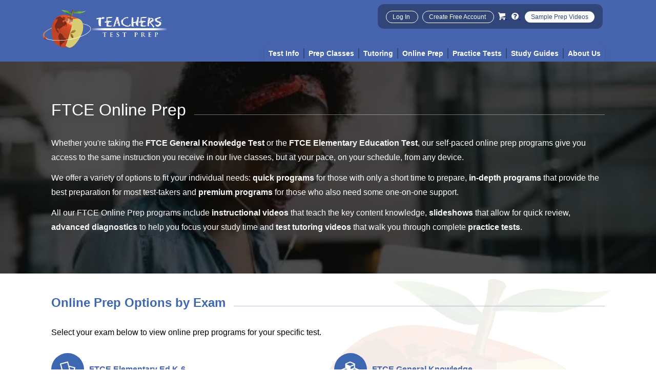

--- FILE ---
content_type: text/html; charset=utf-8
request_url: https://www.teacherstestprep.com/FTCE-online-prep
body_size: 32757
content:
<!DOCTYPE html>
<html lang="en">

<head>
  <meta charset="utf-8" /><script type="text/javascript">(window.NREUM||(NREUM={})).init={privacy:{cookies_enabled:true},ajax:{deny_list:["bam.nr-data.net"]},feature_flags:["soft_nav"],distributed_tracing:{enabled:true}};(window.NREUM||(NREUM={})).loader_config={agentID:"1134273849",accountID:"516099",trustKey:"516099",xpid:"UQcBUV9aGwIAXVBTAAQFVFE=",licenseKey:"dac531b7f5",applicationID:"1091175225",browserID:"1134273849"};;/*! For license information please see nr-loader-spa-1.308.0.min.js.LICENSE.txt */
(()=>{var e,t,r={384:(e,t,r)=>{"use strict";r.d(t,{NT:()=>a,US:()=>u,Zm:()=>o,bQ:()=>d,dV:()=>c,pV:()=>l});var n=r(6154),i=r(1863),s=r(1910);const a={beacon:"bam.nr-data.net",errorBeacon:"bam.nr-data.net"};function o(){return n.gm.NREUM||(n.gm.NREUM={}),void 0===n.gm.newrelic&&(n.gm.newrelic=n.gm.NREUM),n.gm.NREUM}function c(){let e=o();return e.o||(e.o={ST:n.gm.setTimeout,SI:n.gm.setImmediate||n.gm.setInterval,CT:n.gm.clearTimeout,XHR:n.gm.XMLHttpRequest,REQ:n.gm.Request,EV:n.gm.Event,PR:n.gm.Promise,MO:n.gm.MutationObserver,FETCH:n.gm.fetch,WS:n.gm.WebSocket},(0,s.i)(...Object.values(e.o))),e}function d(e,t){let r=o();r.initializedAgents??={},t.initializedAt={ms:(0,i.t)(),date:new Date},r.initializedAgents[e]=t}function u(e,t){o()[e]=t}function l(){return function(){let e=o();const t=e.info||{};e.info={beacon:a.beacon,errorBeacon:a.errorBeacon,...t}}(),function(){let e=o();const t=e.init||{};e.init={...t}}(),c(),function(){let e=o();const t=e.loader_config||{};e.loader_config={...t}}(),o()}},782:(e,t,r)=>{"use strict";r.d(t,{T:()=>n});const n=r(860).K7.pageViewTiming},860:(e,t,r)=>{"use strict";r.d(t,{$J:()=>u,K7:()=>c,P3:()=>d,XX:()=>i,Yy:()=>o,df:()=>s,qY:()=>n,v4:()=>a});const n="events",i="jserrors",s="browser/blobs",a="rum",o="browser/logs",c={ajax:"ajax",genericEvents:"generic_events",jserrors:i,logging:"logging",metrics:"metrics",pageAction:"page_action",pageViewEvent:"page_view_event",pageViewTiming:"page_view_timing",sessionReplay:"session_replay",sessionTrace:"session_trace",softNav:"soft_navigations",spa:"spa"},d={[c.pageViewEvent]:1,[c.pageViewTiming]:2,[c.metrics]:3,[c.jserrors]:4,[c.spa]:5,[c.ajax]:6,[c.sessionTrace]:7,[c.softNav]:8,[c.sessionReplay]:9,[c.logging]:10,[c.genericEvents]:11},u={[c.pageViewEvent]:a,[c.pageViewTiming]:n,[c.ajax]:n,[c.spa]:n,[c.softNav]:n,[c.metrics]:i,[c.jserrors]:i,[c.sessionTrace]:s,[c.sessionReplay]:s,[c.logging]:o,[c.genericEvents]:"ins"}},944:(e,t,r)=>{"use strict";r.d(t,{R:()=>i});var n=r(3241);function i(e,t){"function"==typeof console.debug&&(console.debug("New Relic Warning: https://github.com/newrelic/newrelic-browser-agent/blob/main/docs/warning-codes.md#".concat(e),t),(0,n.W)({agentIdentifier:null,drained:null,type:"data",name:"warn",feature:"warn",data:{code:e,secondary:t}}))}},993:(e,t,r)=>{"use strict";r.d(t,{A$:()=>s,ET:()=>a,TZ:()=>o,p_:()=>i});var n=r(860);const i={ERROR:"ERROR",WARN:"WARN",INFO:"INFO",DEBUG:"DEBUG",TRACE:"TRACE"},s={OFF:0,ERROR:1,WARN:2,INFO:3,DEBUG:4,TRACE:5},a="log",o=n.K7.logging},1541:(e,t,r)=>{"use strict";r.d(t,{U:()=>i,f:()=>n});const n={MFE:"MFE",BA:"BA"};function i(e,t){if(2!==t?.harvestEndpointVersion)return{};const r=t.agentRef.runtime.appMetadata.agents[0].entityGuid;return e?{"source.id":e.id,"source.name":e.name,"source.type":e.type,"parent.id":e.parent?.id||r,"parent.type":e.parent?.type||n.BA}:{"entity.guid":r,appId:t.agentRef.info.applicationID}}},1687:(e,t,r)=>{"use strict";r.d(t,{Ak:()=>d,Ze:()=>h,x3:()=>u});var n=r(3241),i=r(7836),s=r(3606),a=r(860),o=r(2646);const c={};function d(e,t){const r={staged:!1,priority:a.P3[t]||0};l(e),c[e].get(t)||c[e].set(t,r)}function u(e,t){e&&c[e]&&(c[e].get(t)&&c[e].delete(t),p(e,t,!1),c[e].size&&f(e))}function l(e){if(!e)throw new Error("agentIdentifier required");c[e]||(c[e]=new Map)}function h(e="",t="feature",r=!1){if(l(e),!e||!c[e].get(t)||r)return p(e,t);c[e].get(t).staged=!0,f(e)}function f(e){const t=Array.from(c[e]);t.every(([e,t])=>t.staged)&&(t.sort((e,t)=>e[1].priority-t[1].priority),t.forEach(([t])=>{c[e].delete(t),p(e,t)}))}function p(e,t,r=!0){const a=e?i.ee.get(e):i.ee,c=s.i.handlers;if(!a.aborted&&a.backlog&&c){if((0,n.W)({agentIdentifier:e,type:"lifecycle",name:"drain",feature:t}),r){const e=a.backlog[t],r=c[t];if(r){for(let t=0;e&&t<e.length;++t)g(e[t],r);Object.entries(r).forEach(([e,t])=>{Object.values(t||{}).forEach(t=>{t[0]?.on&&t[0]?.context()instanceof o.y&&t[0].on(e,t[1])})})}}a.isolatedBacklog||delete c[t],a.backlog[t]=null,a.emit("drain-"+t,[])}}function g(e,t){var r=e[1];Object.values(t[r]||{}).forEach(t=>{var r=e[0];if(t[0]===r){var n=t[1],i=e[3],s=e[2];n.apply(i,s)}})}},1738:(e,t,r)=>{"use strict";r.d(t,{U:()=>f,Y:()=>h});var n=r(3241),i=r(9908),s=r(1863),a=r(944),o=r(5701),c=r(3969),d=r(8362),u=r(860),l=r(4261);function h(e,t,r,s){const h=s||r;!h||h[e]&&h[e]!==d.d.prototype[e]||(h[e]=function(){(0,i.p)(c.xV,["API/"+e+"/called"],void 0,u.K7.metrics,r.ee),(0,n.W)({agentIdentifier:r.agentIdentifier,drained:!!o.B?.[r.agentIdentifier],type:"data",name:"api",feature:l.Pl+e,data:{}});try{return t.apply(this,arguments)}catch(e){(0,a.R)(23,e)}})}function f(e,t,r,n,a){const o=e.info;null===r?delete o.jsAttributes[t]:o.jsAttributes[t]=r,(a||null===r)&&(0,i.p)(l.Pl+n,[(0,s.t)(),t,r],void 0,"session",e.ee)}},1741:(e,t,r)=>{"use strict";r.d(t,{W:()=>s});var n=r(944),i=r(4261);class s{#e(e,...t){if(this[e]!==s.prototype[e])return this[e](...t);(0,n.R)(35,e)}addPageAction(e,t){return this.#e(i.hG,e,t)}register(e){return this.#e(i.eY,e)}recordCustomEvent(e,t){return this.#e(i.fF,e,t)}setPageViewName(e,t){return this.#e(i.Fw,e,t)}setCustomAttribute(e,t,r){return this.#e(i.cD,e,t,r)}noticeError(e,t){return this.#e(i.o5,e,t)}setUserId(e,t=!1){return this.#e(i.Dl,e,t)}setApplicationVersion(e){return this.#e(i.nb,e)}setErrorHandler(e){return this.#e(i.bt,e)}addRelease(e,t){return this.#e(i.k6,e,t)}log(e,t){return this.#e(i.$9,e,t)}start(){return this.#e(i.d3)}finished(e){return this.#e(i.BL,e)}recordReplay(){return this.#e(i.CH)}pauseReplay(){return this.#e(i.Tb)}addToTrace(e){return this.#e(i.U2,e)}setCurrentRouteName(e){return this.#e(i.PA,e)}interaction(e){return this.#e(i.dT,e)}wrapLogger(e,t,r){return this.#e(i.Wb,e,t,r)}measure(e,t){return this.#e(i.V1,e,t)}consent(e){return this.#e(i.Pv,e)}}},1863:(e,t,r)=>{"use strict";function n(){return Math.floor(performance.now())}r.d(t,{t:()=>n})},1910:(e,t,r)=>{"use strict";r.d(t,{i:()=>s});var n=r(944);const i=new Map;function s(...e){return e.every(e=>{if(i.has(e))return i.get(e);const t="function"==typeof e?e.toString():"",r=t.includes("[native code]"),s=t.includes("nrWrapper");return r||s||(0,n.R)(64,e?.name||t),i.set(e,r),r})}},2555:(e,t,r)=>{"use strict";r.d(t,{D:()=>o,f:()=>a});var n=r(384),i=r(8122);const s={beacon:n.NT.beacon,errorBeacon:n.NT.errorBeacon,licenseKey:void 0,applicationID:void 0,sa:void 0,queueTime:void 0,applicationTime:void 0,ttGuid:void 0,user:void 0,account:void 0,product:void 0,extra:void 0,jsAttributes:{},userAttributes:void 0,atts:void 0,transactionName:void 0,tNamePlain:void 0};function a(e){try{return!!e.licenseKey&&!!e.errorBeacon&&!!e.applicationID}catch(e){return!1}}const o=e=>(0,i.a)(e,s)},2614:(e,t,r)=>{"use strict";r.d(t,{BB:()=>a,H3:()=>n,g:()=>d,iL:()=>c,tS:()=>o,uh:()=>i,wk:()=>s});const n="NRBA",i="SESSION",s=144e5,a=18e5,o={STARTED:"session-started",PAUSE:"session-pause",RESET:"session-reset",RESUME:"session-resume",UPDATE:"session-update"},c={SAME_TAB:"same-tab",CROSS_TAB:"cross-tab"},d={OFF:0,FULL:1,ERROR:2}},2646:(e,t,r)=>{"use strict";r.d(t,{y:()=>n});class n{constructor(e){this.contextId=e}}},2843:(e,t,r)=>{"use strict";r.d(t,{G:()=>s,u:()=>i});var n=r(3878);function i(e,t=!1,r,i){(0,n.DD)("visibilitychange",function(){if(t)return void("hidden"===document.visibilityState&&e());e(document.visibilityState)},r,i)}function s(e,t,r){(0,n.sp)("pagehide",e,t,r)}},3241:(e,t,r)=>{"use strict";r.d(t,{W:()=>s});var n=r(6154);const i="newrelic";function s(e={}){try{n.gm.dispatchEvent(new CustomEvent(i,{detail:e}))}catch(e){}}},3304:(e,t,r)=>{"use strict";r.d(t,{A:()=>s});var n=r(7836);const i=()=>{const e=new WeakSet;return(t,r)=>{if("object"==typeof r&&null!==r){if(e.has(r))return;e.add(r)}return r}};function s(e){try{return JSON.stringify(e,i())??""}catch(e){try{n.ee.emit("internal-error",[e])}catch(e){}return""}}},3333:(e,t,r)=>{"use strict";r.d(t,{$v:()=>u,TZ:()=>n,Xh:()=>c,Zp:()=>i,kd:()=>d,mq:()=>o,nf:()=>a,qN:()=>s});const n=r(860).K7.genericEvents,i=["auxclick","click","copy","keydown","paste","scrollend"],s=["focus","blur"],a=4,o=1e3,c=2e3,d=["PageAction","UserAction","BrowserPerformance"],u={RESOURCES:"experimental.resources",REGISTER:"register"}},3434:(e,t,r)=>{"use strict";r.d(t,{Jt:()=>s,YM:()=>d});var n=r(7836),i=r(5607);const s="nr@original:".concat(i.W),a=50;var o=Object.prototype.hasOwnProperty,c=!1;function d(e,t){return e||(e=n.ee),r.inPlace=function(e,t,n,i,s){n||(n="");const a="-"===n.charAt(0);for(let o=0;o<t.length;o++){const c=t[o],d=e[c];l(d)||(e[c]=r(d,a?c+n:n,i,c,s))}},r.flag=s,r;function r(t,r,n,c,d){return l(t)?t:(r||(r=""),nrWrapper[s]=t,function(e,t,r){if(Object.defineProperty&&Object.keys)try{return Object.keys(e).forEach(function(r){Object.defineProperty(t,r,{get:function(){return e[r]},set:function(t){return e[r]=t,t}})}),t}catch(e){u([e],r)}for(var n in e)o.call(e,n)&&(t[n]=e[n])}(t,nrWrapper,e),nrWrapper);function nrWrapper(){var s,o,l,h;let f;try{o=this,s=[...arguments],l="function"==typeof n?n(s,o):n||{}}catch(t){u([t,"",[s,o,c],l],e)}i(r+"start",[s,o,c],l,d);const p=performance.now();let g;try{return h=t.apply(o,s),g=performance.now(),h}catch(e){throw g=performance.now(),i(r+"err",[s,o,e],l,d),f=e,f}finally{const e=g-p,t={start:p,end:g,duration:e,isLongTask:e>=a,methodName:c,thrownError:f};t.isLongTask&&i("long-task",[t,o],l,d),i(r+"end",[s,o,h],l,d)}}}function i(r,n,i,s){if(!c||t){var a=c;c=!0;try{e.emit(r,n,i,t,s)}catch(t){u([t,r,n,i],e)}c=a}}}function u(e,t){t||(t=n.ee);try{t.emit("internal-error",e)}catch(e){}}function l(e){return!(e&&"function"==typeof e&&e.apply&&!e[s])}},3606:(e,t,r)=>{"use strict";r.d(t,{i:()=>s});var n=r(9908);s.on=a;var i=s.handlers={};function s(e,t,r,s){a(s||n.d,i,e,t,r)}function a(e,t,r,i,s){s||(s="feature"),e||(e=n.d);var a=t[s]=t[s]||{};(a[r]=a[r]||[]).push([e,i])}},3738:(e,t,r)=>{"use strict";r.d(t,{He:()=>i,Kp:()=>o,Lc:()=>d,Rz:()=>u,TZ:()=>n,bD:()=>s,d3:()=>a,jx:()=>l,sl:()=>h,uP:()=>c});const n=r(860).K7.sessionTrace,i="bstResource",s="resource",a="-start",o="-end",c="fn"+a,d="fn"+o,u="pushState",l=1e3,h=3e4},3785:(e,t,r)=>{"use strict";r.d(t,{R:()=>c,b:()=>d});var n=r(9908),i=r(1863),s=r(860),a=r(3969),o=r(993);function c(e,t,r={},c=o.p_.INFO,d=!0,u,l=(0,i.t)()){(0,n.p)(a.xV,["API/logging/".concat(c.toLowerCase(),"/called")],void 0,s.K7.metrics,e),(0,n.p)(o.ET,[l,t,r,c,d,u],void 0,s.K7.logging,e)}function d(e){return"string"==typeof e&&Object.values(o.p_).some(t=>t===e.toUpperCase().trim())}},3878:(e,t,r)=>{"use strict";function n(e,t){return{capture:e,passive:!1,signal:t}}function i(e,t,r=!1,i){window.addEventListener(e,t,n(r,i))}function s(e,t,r=!1,i){document.addEventListener(e,t,n(r,i))}r.d(t,{DD:()=>s,jT:()=>n,sp:()=>i})},3962:(e,t,r)=>{"use strict";r.d(t,{AM:()=>a,O2:()=>l,OV:()=>s,Qu:()=>h,TZ:()=>c,ih:()=>f,pP:()=>o,t1:()=>u,tC:()=>i,wD:()=>d});var n=r(860);const i=["click","keydown","submit"],s="popstate",a="api",o="initialPageLoad",c=n.K7.softNav,d=5e3,u=500,l={INITIAL_PAGE_LOAD:"",ROUTE_CHANGE:1,UNSPECIFIED:2},h={INTERACTION:1,AJAX:2,CUSTOM_END:3,CUSTOM_TRACER:4},f={IP:"in progress",PF:"pending finish",FIN:"finished",CAN:"cancelled"}},3969:(e,t,r)=>{"use strict";r.d(t,{TZ:()=>n,XG:()=>o,rs:()=>i,xV:()=>a,z_:()=>s});const n=r(860).K7.metrics,i="sm",s="cm",a="storeSupportabilityMetrics",o="storeEventMetrics"},4234:(e,t,r)=>{"use strict";r.d(t,{W:()=>s});var n=r(7836),i=r(1687);class s{constructor(e,t){this.agentIdentifier=e,this.ee=n.ee.get(e),this.featureName=t,this.blocked=!1}deregisterDrain(){(0,i.x3)(this.agentIdentifier,this.featureName)}}},4261:(e,t,r)=>{"use strict";r.d(t,{$9:()=>u,BL:()=>c,CH:()=>p,Dl:()=>R,Fw:()=>w,PA:()=>v,Pl:()=>n,Pv:()=>A,Tb:()=>h,U2:()=>a,V1:()=>E,Wb:()=>T,bt:()=>y,cD:()=>b,d3:()=>x,dT:()=>d,eY:()=>g,fF:()=>f,hG:()=>s,hw:()=>i,k6:()=>o,nb:()=>m,o5:()=>l});const n="api-",i=n+"ixn-",s="addPageAction",a="addToTrace",o="addRelease",c="finished",d="interaction",u="log",l="noticeError",h="pauseReplay",f="recordCustomEvent",p="recordReplay",g="register",m="setApplicationVersion",v="setCurrentRouteName",b="setCustomAttribute",y="setErrorHandler",w="setPageViewName",R="setUserId",x="start",T="wrapLogger",E="measure",A="consent"},5205:(e,t,r)=>{"use strict";r.d(t,{j:()=>S});var n=r(384),i=r(1741);var s=r(2555),a=r(3333);const o=e=>{if(!e||"string"!=typeof e)return!1;try{document.createDocumentFragment().querySelector(e)}catch{return!1}return!0};var c=r(2614),d=r(944),u=r(8122);const l="[data-nr-mask]",h=e=>(0,u.a)(e,(()=>{const e={feature_flags:[],experimental:{allow_registered_children:!1,resources:!1},mask_selector:"*",block_selector:"[data-nr-block]",mask_input_options:{color:!1,date:!1,"datetime-local":!1,email:!1,month:!1,number:!1,range:!1,search:!1,tel:!1,text:!1,time:!1,url:!1,week:!1,textarea:!1,select:!1,password:!0}};return{ajax:{deny_list:void 0,block_internal:!0,enabled:!0,autoStart:!0},api:{get allow_registered_children(){return e.feature_flags.includes(a.$v.REGISTER)||e.experimental.allow_registered_children},set allow_registered_children(t){e.experimental.allow_registered_children=t},duplicate_registered_data:!1},browser_consent_mode:{enabled:!1},distributed_tracing:{enabled:void 0,exclude_newrelic_header:void 0,cors_use_newrelic_header:void 0,cors_use_tracecontext_headers:void 0,allowed_origins:void 0},get feature_flags(){return e.feature_flags},set feature_flags(t){e.feature_flags=t},generic_events:{enabled:!0,autoStart:!0},harvest:{interval:30},jserrors:{enabled:!0,autoStart:!0},logging:{enabled:!0,autoStart:!0},metrics:{enabled:!0,autoStart:!0},obfuscate:void 0,page_action:{enabled:!0},page_view_event:{enabled:!0,autoStart:!0},page_view_timing:{enabled:!0,autoStart:!0},performance:{capture_marks:!1,capture_measures:!1,capture_detail:!0,resources:{get enabled(){return e.feature_flags.includes(a.$v.RESOURCES)||e.experimental.resources},set enabled(t){e.experimental.resources=t},asset_types:[],first_party_domains:[],ignore_newrelic:!0}},privacy:{cookies_enabled:!0},proxy:{assets:void 0,beacon:void 0},session:{expiresMs:c.wk,inactiveMs:c.BB},session_replay:{autoStart:!0,enabled:!1,preload:!1,sampling_rate:10,error_sampling_rate:100,collect_fonts:!1,inline_images:!1,fix_stylesheets:!0,mask_all_inputs:!0,get mask_text_selector(){return e.mask_selector},set mask_text_selector(t){o(t)?e.mask_selector="".concat(t,",").concat(l):""===t||null===t?e.mask_selector=l:(0,d.R)(5,t)},get block_class(){return"nr-block"},get ignore_class(){return"nr-ignore"},get mask_text_class(){return"nr-mask"},get block_selector(){return e.block_selector},set block_selector(t){o(t)?e.block_selector+=",".concat(t):""!==t&&(0,d.R)(6,t)},get mask_input_options(){return e.mask_input_options},set mask_input_options(t){t&&"object"==typeof t?e.mask_input_options={...t,password:!0}:(0,d.R)(7,t)}},session_trace:{enabled:!0,autoStart:!0},soft_navigations:{enabled:!0,autoStart:!0},spa:{enabled:!0,autoStart:!0},ssl:void 0,user_actions:{enabled:!0,elementAttributes:["id","className","tagName","type"]}}})());var f=r(6154),p=r(9324);let g=0;const m={buildEnv:p.F3,distMethod:p.Xs,version:p.xv,originTime:f.WN},v={consented:!1},b={appMetadata:{},get consented(){return this.session?.state?.consent||v.consented},set consented(e){v.consented=e},customTransaction:void 0,denyList:void 0,disabled:!1,harvester:void 0,isolatedBacklog:!1,isRecording:!1,loaderType:void 0,maxBytes:3e4,obfuscator:void 0,onerror:void 0,ptid:void 0,releaseIds:{},session:void 0,timeKeeper:void 0,registeredEntities:[],jsAttributesMetadata:{bytes:0},get harvestCount(){return++g}},y=e=>{const t=(0,u.a)(e,b),r=Object.keys(m).reduce((e,t)=>(e[t]={value:m[t],writable:!1,configurable:!0,enumerable:!0},e),{});return Object.defineProperties(t,r)};var w=r(5701);const R=e=>{const t=e.startsWith("http");e+="/",r.p=t?e:"https://"+e};var x=r(7836),T=r(3241);const E={accountID:void 0,trustKey:void 0,agentID:void 0,licenseKey:void 0,applicationID:void 0,xpid:void 0},A=e=>(0,u.a)(e,E),_=new Set;function S(e,t={},r,a){let{init:o,info:c,loader_config:d,runtime:u={},exposed:l=!0}=t;if(!c){const e=(0,n.pV)();o=e.init,c=e.info,d=e.loader_config}e.init=h(o||{}),e.loader_config=A(d||{}),c.jsAttributes??={},f.bv&&(c.jsAttributes.isWorker=!0),e.info=(0,s.D)(c);const p=e.init,g=[c.beacon,c.errorBeacon];_.has(e.agentIdentifier)||(p.proxy.assets&&(R(p.proxy.assets),g.push(p.proxy.assets)),p.proxy.beacon&&g.push(p.proxy.beacon),e.beacons=[...g],function(e){const t=(0,n.pV)();Object.getOwnPropertyNames(i.W.prototype).forEach(r=>{const n=i.W.prototype[r];if("function"!=typeof n||"constructor"===n)return;let s=t[r];e[r]&&!1!==e.exposed&&"micro-agent"!==e.runtime?.loaderType&&(t[r]=(...t)=>{const n=e[r](...t);return s?s(...t):n})})}(e),(0,n.US)("activatedFeatures",w.B)),u.denyList=[...p.ajax.deny_list||[],...p.ajax.block_internal?g:[]],u.ptid=e.agentIdentifier,u.loaderType=r,e.runtime=y(u),_.has(e.agentIdentifier)||(e.ee=x.ee.get(e.agentIdentifier),e.exposed=l,(0,T.W)({agentIdentifier:e.agentIdentifier,drained:!!w.B?.[e.agentIdentifier],type:"lifecycle",name:"initialize",feature:void 0,data:e.config})),_.add(e.agentIdentifier)}},5270:(e,t,r)=>{"use strict";r.d(t,{Aw:()=>a,SR:()=>s,rF:()=>o});var n=r(384),i=r(7767);function s(e){return!!(0,n.dV)().o.MO&&(0,i.V)(e)&&!0===e?.session_trace.enabled}function a(e){return!0===e?.session_replay.preload&&s(e)}function o(e,t){try{if("string"==typeof t?.type){if("password"===t.type.toLowerCase())return"*".repeat(e?.length||0);if(void 0!==t?.dataset?.nrUnmask||t?.classList?.contains("nr-unmask"))return e}}catch(e){}return"string"==typeof e?e.replace(/[\S]/g,"*"):"*".repeat(e?.length||0)}},5289:(e,t,r)=>{"use strict";r.d(t,{GG:()=>a,Qr:()=>c,sB:()=>o});var n=r(3878),i=r(6389);function s(){return"undefined"==typeof document||"complete"===document.readyState}function a(e,t){if(s())return e();const r=(0,i.J)(e),a=setInterval(()=>{s()&&(clearInterval(a),r())},500);(0,n.sp)("load",r,t)}function o(e){if(s())return e();(0,n.DD)("DOMContentLoaded",e)}function c(e){if(s())return e();(0,n.sp)("popstate",e)}},5607:(e,t,r)=>{"use strict";r.d(t,{W:()=>n});const n=(0,r(9566).bz)()},5701:(e,t,r)=>{"use strict";r.d(t,{B:()=>s,t:()=>a});var n=r(3241);const i=new Set,s={};function a(e,t){const r=t.agentIdentifier;s[r]??={},e&&"object"==typeof e&&(i.has(r)||(t.ee.emit("rumresp",[e]),s[r]=e,i.add(r),(0,n.W)({agentIdentifier:r,loaded:!0,drained:!0,type:"lifecycle",name:"load",feature:void 0,data:e})))}},6154:(e,t,r)=>{"use strict";r.d(t,{OF:()=>d,RI:()=>i,WN:()=>h,bv:()=>s,eN:()=>f,gm:()=>a,lR:()=>l,m:()=>c,mw:()=>o,sb:()=>u});var n=r(1863);const i="undefined"!=typeof window&&!!window.document,s="undefined"!=typeof WorkerGlobalScope&&("undefined"!=typeof self&&self instanceof WorkerGlobalScope&&self.navigator instanceof WorkerNavigator||"undefined"!=typeof globalThis&&globalThis instanceof WorkerGlobalScope&&globalThis.navigator instanceof WorkerNavigator),a=i?window:"undefined"!=typeof WorkerGlobalScope&&("undefined"!=typeof self&&self instanceof WorkerGlobalScope&&self||"undefined"!=typeof globalThis&&globalThis instanceof WorkerGlobalScope&&globalThis),o=Boolean("hidden"===a?.document?.visibilityState),c=""+a?.location,d=/iPad|iPhone|iPod/.test(a.navigator?.userAgent),u=d&&"undefined"==typeof SharedWorker,l=(()=>{const e=a.navigator?.userAgent?.match(/Firefox[/\s](\d+\.\d+)/);return Array.isArray(e)&&e.length>=2?+e[1]:0})(),h=Date.now()-(0,n.t)(),f=()=>"undefined"!=typeof PerformanceNavigationTiming&&a?.performance?.getEntriesByType("navigation")?.[0]?.responseStart},6344:(e,t,r)=>{"use strict";r.d(t,{BB:()=>u,Qb:()=>l,TZ:()=>i,Ug:()=>a,Vh:()=>s,_s:()=>o,bc:()=>d,yP:()=>c});var n=r(2614);const i=r(860).K7.sessionReplay,s="errorDuringReplay",a=.12,o={DomContentLoaded:0,Load:1,FullSnapshot:2,IncrementalSnapshot:3,Meta:4,Custom:5},c={[n.g.ERROR]:15e3,[n.g.FULL]:3e5,[n.g.OFF]:0},d={RESET:{message:"Session was reset",sm:"Reset"},IMPORT:{message:"Recorder failed to import",sm:"Import"},TOO_MANY:{message:"429: Too Many Requests",sm:"Too-Many"},TOO_BIG:{message:"Payload was too large",sm:"Too-Big"},CROSS_TAB:{message:"Session Entity was set to OFF on another tab",sm:"Cross-Tab"},ENTITLEMENTS:{message:"Session Replay is not allowed and will not be started",sm:"Entitlement"}},u=5e3,l={API:"api",RESUME:"resume",SWITCH_TO_FULL:"switchToFull",INITIALIZE:"initialize",PRELOAD:"preload"}},6389:(e,t,r)=>{"use strict";function n(e,t=500,r={}){const n=r?.leading||!1;let i;return(...r)=>{n&&void 0===i&&(e.apply(this,r),i=setTimeout(()=>{i=clearTimeout(i)},t)),n||(clearTimeout(i),i=setTimeout(()=>{e.apply(this,r)},t))}}function i(e){let t=!1;return(...r)=>{t||(t=!0,e.apply(this,r))}}r.d(t,{J:()=>i,s:()=>n})},6630:(e,t,r)=>{"use strict";r.d(t,{T:()=>n});const n=r(860).K7.pageViewEvent},6774:(e,t,r)=>{"use strict";r.d(t,{T:()=>n});const n=r(860).K7.jserrors},7295:(e,t,r)=>{"use strict";r.d(t,{Xv:()=>a,gX:()=>i,iW:()=>s});var n=[];function i(e){if(!e||s(e))return!1;if(0===n.length)return!0;if("*"===n[0].hostname)return!1;for(var t=0;t<n.length;t++){var r=n[t];if(r.hostname.test(e.hostname)&&r.pathname.test(e.pathname))return!1}return!0}function s(e){return void 0===e.hostname}function a(e){if(n=[],e&&e.length)for(var t=0;t<e.length;t++){let r=e[t];if(!r)continue;if("*"===r)return void(n=[{hostname:"*"}]);0===r.indexOf("http://")?r=r.substring(7):0===r.indexOf("https://")&&(r=r.substring(8));const i=r.indexOf("/");let s,a;i>0?(s=r.substring(0,i),a=r.substring(i)):(s=r,a="*");let[c]=s.split(":");n.push({hostname:o(c),pathname:o(a,!0)})}}function o(e,t=!1){const r=e.replace(/[.+?^${}()|[\]\\]/g,e=>"\\"+e).replace(/\*/g,".*?");return new RegExp((t?"^":"")+r+"$")}},7485:(e,t,r)=>{"use strict";r.d(t,{D:()=>i});var n=r(6154);function i(e){if(0===(e||"").indexOf("data:"))return{protocol:"data"};try{const t=new URL(e,location.href),r={port:t.port,hostname:t.hostname,pathname:t.pathname,search:t.search,protocol:t.protocol.slice(0,t.protocol.indexOf(":")),sameOrigin:t.protocol===n.gm?.location?.protocol&&t.host===n.gm?.location?.host};return r.port&&""!==r.port||("http:"===t.protocol&&(r.port="80"),"https:"===t.protocol&&(r.port="443")),r.pathname&&""!==r.pathname?r.pathname.startsWith("/")||(r.pathname="/".concat(r.pathname)):r.pathname="/",r}catch(e){return{}}}},7699:(e,t,r)=>{"use strict";r.d(t,{It:()=>s,KC:()=>o,No:()=>i,qh:()=>a});var n=r(860);const i=16e3,s=1e6,a="SESSION_ERROR",o={[n.K7.logging]:!0,[n.K7.genericEvents]:!1,[n.K7.jserrors]:!1,[n.K7.ajax]:!1}},7767:(e,t,r)=>{"use strict";r.d(t,{V:()=>i});var n=r(6154);const i=e=>n.RI&&!0===e?.privacy.cookies_enabled},7836:(e,t,r)=>{"use strict";r.d(t,{P:()=>o,ee:()=>c});var n=r(384),i=r(8990),s=r(2646),a=r(5607);const o="nr@context:".concat(a.W),c=function e(t,r){var n={},a={},u={},l=!1;try{l=16===r.length&&d.initializedAgents?.[r]?.runtime.isolatedBacklog}catch(e){}var h={on:p,addEventListener:p,removeEventListener:function(e,t){var r=n[e];if(!r)return;for(var i=0;i<r.length;i++)r[i]===t&&r.splice(i,1)},emit:function(e,r,n,i,s){!1!==s&&(s=!0);if(c.aborted&&!i)return;t&&s&&t.emit(e,r,n);var o=f(n);g(e).forEach(e=>{e.apply(o,r)});var d=v()[a[e]];d&&d.push([h,e,r,o]);return o},get:m,listeners:g,context:f,buffer:function(e,t){const r=v();if(t=t||"feature",h.aborted)return;Object.entries(e||{}).forEach(([e,n])=>{a[n]=t,t in r||(r[t]=[])})},abort:function(){h._aborted=!0,Object.keys(h.backlog).forEach(e=>{delete h.backlog[e]})},isBuffering:function(e){return!!v()[a[e]]},debugId:r,backlog:l?{}:t&&"object"==typeof t.backlog?t.backlog:{},isolatedBacklog:l};return Object.defineProperty(h,"aborted",{get:()=>{let e=h._aborted||!1;return e||(t&&(e=t.aborted),e)}}),h;function f(e){return e&&e instanceof s.y?e:e?(0,i.I)(e,o,()=>new s.y(o)):new s.y(o)}function p(e,t){n[e]=g(e).concat(t)}function g(e){return n[e]||[]}function m(t){return u[t]=u[t]||e(h,t)}function v(){return h.backlog}}(void 0,"globalEE"),d=(0,n.Zm)();d.ee||(d.ee=c)},8122:(e,t,r)=>{"use strict";r.d(t,{a:()=>i});var n=r(944);function i(e,t){try{if(!e||"object"!=typeof e)return(0,n.R)(3);if(!t||"object"!=typeof t)return(0,n.R)(4);const r=Object.create(Object.getPrototypeOf(t),Object.getOwnPropertyDescriptors(t)),s=0===Object.keys(r).length?e:r;for(let a in s)if(void 0!==e[a])try{if(null===e[a]){r[a]=null;continue}Array.isArray(e[a])&&Array.isArray(t[a])?r[a]=Array.from(new Set([...e[a],...t[a]])):"object"==typeof e[a]&&"object"==typeof t[a]?r[a]=i(e[a],t[a]):r[a]=e[a]}catch(e){r[a]||(0,n.R)(1,e)}return r}catch(e){(0,n.R)(2,e)}}},8139:(e,t,r)=>{"use strict";r.d(t,{u:()=>h});var n=r(7836),i=r(3434),s=r(8990),a=r(6154);const o={},c=a.gm.XMLHttpRequest,d="addEventListener",u="removeEventListener",l="nr@wrapped:".concat(n.P);function h(e){var t=function(e){return(e||n.ee).get("events")}(e);if(o[t.debugId]++)return t;o[t.debugId]=1;var r=(0,i.YM)(t,!0);function h(e){r.inPlace(e,[d,u],"-",p)}function p(e,t){return e[1]}return"getPrototypeOf"in Object&&(a.RI&&f(document,h),c&&f(c.prototype,h),f(a.gm,h)),t.on(d+"-start",function(e,t){var n=e[1];if(null!==n&&("function"==typeof n||"object"==typeof n)&&"newrelic"!==e[0]){var i=(0,s.I)(n,l,function(){var e={object:function(){if("function"!=typeof n.handleEvent)return;return n.handleEvent.apply(n,arguments)},function:n}[typeof n];return e?r(e,"fn-",null,e.name||"anonymous"):n});this.wrapped=e[1]=i}}),t.on(u+"-start",function(e){e[1]=this.wrapped||e[1]}),t}function f(e,t,...r){let n=e;for(;"object"==typeof n&&!Object.prototype.hasOwnProperty.call(n,d);)n=Object.getPrototypeOf(n);n&&t(n,...r)}},8362:(e,t,r)=>{"use strict";r.d(t,{d:()=>s});var n=r(9566),i=r(1741);class s extends i.W{agentIdentifier=(0,n.LA)(16)}},8374:(e,t,r)=>{r.nc=(()=>{try{return document?.currentScript?.nonce}catch(e){}return""})()},8990:(e,t,r)=>{"use strict";r.d(t,{I:()=>i});var n=Object.prototype.hasOwnProperty;function i(e,t,r){if(n.call(e,t))return e[t];var i=r();if(Object.defineProperty&&Object.keys)try{return Object.defineProperty(e,t,{value:i,writable:!0,enumerable:!1}),i}catch(e){}return e[t]=i,i}},9119:(e,t,r)=>{"use strict";r.d(t,{L:()=>s});var n=/([^?#]*)[^#]*(#[^?]*|$).*/,i=/([^?#]*)().*/;function s(e,t){return e?e.replace(t?n:i,"$1$2"):e}},9300:(e,t,r)=>{"use strict";r.d(t,{T:()=>n});const n=r(860).K7.ajax},9324:(e,t,r)=>{"use strict";r.d(t,{AJ:()=>a,F3:()=>i,Xs:()=>s,Yq:()=>o,xv:()=>n});const n="1.308.0",i="PROD",s="CDN",a="@newrelic/rrweb",o="1.0.1"},9566:(e,t,r)=>{"use strict";r.d(t,{LA:()=>o,ZF:()=>c,bz:()=>a,el:()=>d});var n=r(6154);const i="xxxxxxxx-xxxx-4xxx-yxxx-xxxxxxxxxxxx";function s(e,t){return e?15&e[t]:16*Math.random()|0}function a(){const e=n.gm?.crypto||n.gm?.msCrypto;let t,r=0;return e&&e.getRandomValues&&(t=e.getRandomValues(new Uint8Array(30))),i.split("").map(e=>"x"===e?s(t,r++).toString(16):"y"===e?(3&s()|8).toString(16):e).join("")}function o(e){const t=n.gm?.crypto||n.gm?.msCrypto;let r,i=0;t&&t.getRandomValues&&(r=t.getRandomValues(new Uint8Array(e)));const a=[];for(var o=0;o<e;o++)a.push(s(r,i++).toString(16));return a.join("")}function c(){return o(16)}function d(){return o(32)}},9908:(e,t,r)=>{"use strict";r.d(t,{d:()=>n,p:()=>i});var n=r(7836).ee.get("handle");function i(e,t,r,i,s){s?(s.buffer([e],i),s.emit(e,t,r)):(n.buffer([e],i),n.emit(e,t,r))}}},n={};function i(e){var t=n[e];if(void 0!==t)return t.exports;var s=n[e]={exports:{}};return r[e](s,s.exports,i),s.exports}i.m=r,i.d=(e,t)=>{for(var r in t)i.o(t,r)&&!i.o(e,r)&&Object.defineProperty(e,r,{enumerable:!0,get:t[r]})},i.f={},i.e=e=>Promise.all(Object.keys(i.f).reduce((t,r)=>(i.f[r](e,t),t),[])),i.u=e=>({212:"nr-spa-compressor",249:"nr-spa-recorder",478:"nr-spa"}[e]+"-1.308.0.min.js"),i.o=(e,t)=>Object.prototype.hasOwnProperty.call(e,t),e={},t="NRBA-1.308.0.PROD:",i.l=(r,n,s,a)=>{if(e[r])e[r].push(n);else{var o,c;if(void 0!==s)for(var d=document.getElementsByTagName("script"),u=0;u<d.length;u++){var l=d[u];if(l.getAttribute("src")==r||l.getAttribute("data-webpack")==t+s){o=l;break}}if(!o){c=!0;var h={478:"sha512-RSfSVnmHk59T/uIPbdSE0LPeqcEdF4/+XhfJdBuccH5rYMOEZDhFdtnh6X6nJk7hGpzHd9Ujhsy7lZEz/ORYCQ==",249:"sha512-ehJXhmntm85NSqW4MkhfQqmeKFulra3klDyY0OPDUE+sQ3GokHlPh1pmAzuNy//3j4ac6lzIbmXLvGQBMYmrkg==",212:"sha512-B9h4CR46ndKRgMBcK+j67uSR2RCnJfGefU+A7FrgR/k42ovXy5x/MAVFiSvFxuVeEk/pNLgvYGMp1cBSK/G6Fg=="};(o=document.createElement("script")).charset="utf-8",i.nc&&o.setAttribute("nonce",i.nc),o.setAttribute("data-webpack",t+s),o.src=r,0!==o.src.indexOf(window.location.origin+"/")&&(o.crossOrigin="anonymous"),h[a]&&(o.integrity=h[a])}e[r]=[n];var f=(t,n)=>{o.onerror=o.onload=null,clearTimeout(p);var i=e[r];if(delete e[r],o.parentNode&&o.parentNode.removeChild(o),i&&i.forEach(e=>e(n)),t)return t(n)},p=setTimeout(f.bind(null,void 0,{type:"timeout",target:o}),12e4);o.onerror=f.bind(null,o.onerror),o.onload=f.bind(null,o.onload),c&&document.head.appendChild(o)}},i.r=e=>{"undefined"!=typeof Symbol&&Symbol.toStringTag&&Object.defineProperty(e,Symbol.toStringTag,{value:"Module"}),Object.defineProperty(e,"__esModule",{value:!0})},i.p="https://js-agent.newrelic.com/",(()=>{var e={38:0,788:0};i.f.j=(t,r)=>{var n=i.o(e,t)?e[t]:void 0;if(0!==n)if(n)r.push(n[2]);else{var s=new Promise((r,i)=>n=e[t]=[r,i]);r.push(n[2]=s);var a=i.p+i.u(t),o=new Error;i.l(a,r=>{if(i.o(e,t)&&(0!==(n=e[t])&&(e[t]=void 0),n)){var s=r&&("load"===r.type?"missing":r.type),a=r&&r.target&&r.target.src;o.message="Loading chunk "+t+" failed: ("+s+": "+a+")",o.name="ChunkLoadError",o.type=s,o.request=a,n[1](o)}},"chunk-"+t,t)}};var t=(t,r)=>{var n,s,[a,o,c]=r,d=0;if(a.some(t=>0!==e[t])){for(n in o)i.o(o,n)&&(i.m[n]=o[n]);if(c)c(i)}for(t&&t(r);d<a.length;d++)s=a[d],i.o(e,s)&&e[s]&&e[s][0](),e[s]=0},r=self["webpackChunk:NRBA-1.308.0.PROD"]=self["webpackChunk:NRBA-1.308.0.PROD"]||[];r.forEach(t.bind(null,0)),r.push=t.bind(null,r.push.bind(r))})(),(()=>{"use strict";i(8374);var e=i(8362),t=i(860);const r=Object.values(t.K7);var n=i(5205);var s=i(9908),a=i(1863),o=i(4261),c=i(1738);var d=i(1687),u=i(4234),l=i(5289),h=i(6154),f=i(944),p=i(5270),g=i(7767),m=i(6389),v=i(7699);class b extends u.W{constructor(e,t){super(e.agentIdentifier,t),this.agentRef=e,this.abortHandler=void 0,this.featAggregate=void 0,this.loadedSuccessfully=void 0,this.onAggregateImported=new Promise(e=>{this.loadedSuccessfully=e}),this.deferred=Promise.resolve(),!1===e.init[this.featureName].autoStart?this.deferred=new Promise((t,r)=>{this.ee.on("manual-start-all",(0,m.J)(()=>{(0,d.Ak)(e.agentIdentifier,this.featureName),t()}))}):(0,d.Ak)(e.agentIdentifier,t)}importAggregator(e,t,r={}){if(this.featAggregate)return;const n=async()=>{let n;await this.deferred;try{if((0,g.V)(e.init)){const{setupAgentSession:t}=await i.e(478).then(i.bind(i,8766));n=t(e)}}catch(e){(0,f.R)(20,e),this.ee.emit("internal-error",[e]),(0,s.p)(v.qh,[e],void 0,this.featureName,this.ee)}try{if(!this.#t(this.featureName,n,e.init))return(0,d.Ze)(this.agentIdentifier,this.featureName),void this.loadedSuccessfully(!1);const{Aggregate:i}=await t();this.featAggregate=new i(e,r),e.runtime.harvester.initializedAggregates.push(this.featAggregate),this.loadedSuccessfully(!0)}catch(e){(0,f.R)(34,e),this.abortHandler?.(),(0,d.Ze)(this.agentIdentifier,this.featureName,!0),this.loadedSuccessfully(!1),this.ee&&this.ee.abort()}};h.RI?(0,l.GG)(()=>n(),!0):n()}#t(e,r,n){if(this.blocked)return!1;switch(e){case t.K7.sessionReplay:return(0,p.SR)(n)&&!!r;case t.K7.sessionTrace:return!!r;default:return!0}}}var y=i(6630),w=i(2614),R=i(3241);class x extends b{static featureName=y.T;constructor(e){var t;super(e,y.T),this.setupInspectionEvents(e.agentIdentifier),t=e,(0,c.Y)(o.Fw,function(e,r){"string"==typeof e&&("/"!==e.charAt(0)&&(e="/"+e),t.runtime.customTransaction=(r||"http://custom.transaction")+e,(0,s.p)(o.Pl+o.Fw,[(0,a.t)()],void 0,void 0,t.ee))},t),this.importAggregator(e,()=>i.e(478).then(i.bind(i,2467)))}setupInspectionEvents(e){const t=(t,r)=>{t&&(0,R.W)({agentIdentifier:e,timeStamp:t.timeStamp,loaded:"complete"===t.target.readyState,type:"window",name:r,data:t.target.location+""})};(0,l.sB)(e=>{t(e,"DOMContentLoaded")}),(0,l.GG)(e=>{t(e,"load")}),(0,l.Qr)(e=>{t(e,"navigate")}),this.ee.on(w.tS.UPDATE,(t,r)=>{(0,R.W)({agentIdentifier:e,type:"lifecycle",name:"session",data:r})})}}var T=i(384);class E extends e.d{constructor(e){var t;(super(),h.gm)?(this.features={},(0,T.bQ)(this.agentIdentifier,this),this.desiredFeatures=new Set(e.features||[]),this.desiredFeatures.add(x),(0,n.j)(this,e,e.loaderType||"agent"),t=this,(0,c.Y)(o.cD,function(e,r,n=!1){if("string"==typeof e){if(["string","number","boolean"].includes(typeof r)||null===r)return(0,c.U)(t,e,r,o.cD,n);(0,f.R)(40,typeof r)}else(0,f.R)(39,typeof e)},t),function(e){(0,c.Y)(o.Dl,function(t,r=!1){if("string"!=typeof t&&null!==t)return void(0,f.R)(41,typeof t);const n=e.info.jsAttributes["enduser.id"];r&&null!=n&&n!==t?(0,s.p)(o.Pl+"setUserIdAndResetSession",[t],void 0,"session",e.ee):(0,c.U)(e,"enduser.id",t,o.Dl,!0)},e)}(this),function(e){(0,c.Y)(o.nb,function(t){if("string"==typeof t||null===t)return(0,c.U)(e,"application.version",t,o.nb,!1);(0,f.R)(42,typeof t)},e)}(this),function(e){(0,c.Y)(o.d3,function(){e.ee.emit("manual-start-all")},e)}(this),function(e){(0,c.Y)(o.Pv,function(t=!0){if("boolean"==typeof t){if((0,s.p)(o.Pl+o.Pv,[t],void 0,"session",e.ee),e.runtime.consented=t,t){const t=e.features.page_view_event;t.onAggregateImported.then(e=>{const r=t.featAggregate;e&&!r.sentRum&&r.sendRum()})}}else(0,f.R)(65,typeof t)},e)}(this),this.run()):(0,f.R)(21)}get config(){return{info:this.info,init:this.init,loader_config:this.loader_config,runtime:this.runtime}}get api(){return this}run(){try{const e=function(e){const t={};return r.forEach(r=>{t[r]=!!e[r]?.enabled}),t}(this.init),n=[...this.desiredFeatures];n.sort((e,r)=>t.P3[e.featureName]-t.P3[r.featureName]),n.forEach(r=>{if(!e[r.featureName]&&r.featureName!==t.K7.pageViewEvent)return;if(r.featureName===t.K7.spa)return void(0,f.R)(67);const n=function(e){switch(e){case t.K7.ajax:return[t.K7.jserrors];case t.K7.sessionTrace:return[t.K7.ajax,t.K7.pageViewEvent];case t.K7.sessionReplay:return[t.K7.sessionTrace];case t.K7.pageViewTiming:return[t.K7.pageViewEvent];default:return[]}}(r.featureName).filter(e=>!(e in this.features));n.length>0&&(0,f.R)(36,{targetFeature:r.featureName,missingDependencies:n}),this.features[r.featureName]=new r(this)})}catch(e){(0,f.R)(22,e);for(const e in this.features)this.features[e].abortHandler?.();const t=(0,T.Zm)();delete t.initializedAgents[this.agentIdentifier]?.features,delete this.sharedAggregator;return t.ee.get(this.agentIdentifier).abort(),!1}}}var A=i(2843),_=i(782);class S extends b{static featureName=_.T;constructor(e){super(e,_.T),h.RI&&((0,A.u)(()=>(0,s.p)("docHidden",[(0,a.t)()],void 0,_.T,this.ee),!0),(0,A.G)(()=>(0,s.p)("winPagehide",[(0,a.t)()],void 0,_.T,this.ee)),this.importAggregator(e,()=>i.e(478).then(i.bind(i,9917))))}}var O=i(3969);class I extends b{static featureName=O.TZ;constructor(e){super(e,O.TZ),h.RI&&document.addEventListener("securitypolicyviolation",e=>{(0,s.p)(O.xV,["Generic/CSPViolation/Detected"],void 0,this.featureName,this.ee)}),this.importAggregator(e,()=>i.e(478).then(i.bind(i,6555)))}}var N=i(6774),P=i(3878),k=i(3304);class D{constructor(e,t,r,n,i){this.name="UncaughtError",this.message="string"==typeof e?e:(0,k.A)(e),this.sourceURL=t,this.line=r,this.column=n,this.__newrelic=i}}function C(e){return M(e)?e:new D(void 0!==e?.message?e.message:e,e?.filename||e?.sourceURL,e?.lineno||e?.line,e?.colno||e?.col,e?.__newrelic,e?.cause)}function j(e){const t="Unhandled Promise Rejection: ";if(!e?.reason)return;if(M(e.reason)){try{e.reason.message.startsWith(t)||(e.reason.message=t+e.reason.message)}catch(e){}return C(e.reason)}const r=C(e.reason);return(r.message||"").startsWith(t)||(r.message=t+r.message),r}function L(e){if(e.error instanceof SyntaxError&&!/:\d+$/.test(e.error.stack?.trim())){const t=new D(e.message,e.filename,e.lineno,e.colno,e.error.__newrelic,e.cause);return t.name=SyntaxError.name,t}return M(e.error)?e.error:C(e)}function M(e){return e instanceof Error&&!!e.stack}function H(e,r,n,i,o=(0,a.t)()){"string"==typeof e&&(e=new Error(e)),(0,s.p)("err",[e,o,!1,r,n.runtime.isRecording,void 0,i],void 0,t.K7.jserrors,n.ee),(0,s.p)("uaErr",[],void 0,t.K7.genericEvents,n.ee)}var B=i(1541),K=i(993),W=i(3785);function U(e,{customAttributes:t={},level:r=K.p_.INFO}={},n,i,s=(0,a.t)()){(0,W.R)(n.ee,e,t,r,!1,i,s)}function F(e,r,n,i,c=(0,a.t)()){(0,s.p)(o.Pl+o.hG,[c,e,r,i],void 0,t.K7.genericEvents,n.ee)}function V(e,r,n,i,c=(0,a.t)()){const{start:d,end:u,customAttributes:l}=r||{},h={customAttributes:l||{}};if("object"!=typeof h.customAttributes||"string"!=typeof e||0===e.length)return void(0,f.R)(57);const p=(e,t)=>null==e?t:"number"==typeof e?e:e instanceof PerformanceMark?e.startTime:Number.NaN;if(h.start=p(d,0),h.end=p(u,c),Number.isNaN(h.start)||Number.isNaN(h.end))(0,f.R)(57);else{if(h.duration=h.end-h.start,!(h.duration<0))return(0,s.p)(o.Pl+o.V1,[h,e,i],void 0,t.K7.genericEvents,n.ee),h;(0,f.R)(58)}}function G(e,r={},n,i,c=(0,a.t)()){(0,s.p)(o.Pl+o.fF,[c,e,r,i],void 0,t.K7.genericEvents,n.ee)}function z(e){(0,c.Y)(o.eY,function(t){return Y(e,t)},e)}function Y(e,r,n){(0,f.R)(54,"newrelic.register"),r||={},r.type=B.f.MFE,r.licenseKey||=e.info.licenseKey,r.blocked=!1,r.parent=n||{},Array.isArray(r.tags)||(r.tags=[]);const i={};r.tags.forEach(e=>{"name"!==e&&"id"!==e&&(i["source.".concat(e)]=!0)}),r.isolated??=!0;let o=()=>{};const c=e.runtime.registeredEntities;if(!r.isolated){const e=c.find(({metadata:{target:{id:e}}})=>e===r.id&&!r.isolated);if(e)return e}const d=e=>{r.blocked=!0,o=e};function u(e){return"string"==typeof e&&!!e.trim()&&e.trim().length<501||"number"==typeof e}e.init.api.allow_registered_children||d((0,m.J)(()=>(0,f.R)(55))),u(r.id)&&u(r.name)||d((0,m.J)(()=>(0,f.R)(48,r)));const l={addPageAction:(t,n={})=>g(F,[t,{...i,...n},e],r),deregister:()=>{d((0,m.J)(()=>(0,f.R)(68)))},log:(t,n={})=>g(U,[t,{...n,customAttributes:{...i,...n.customAttributes||{}}},e],r),measure:(t,n={})=>g(V,[t,{...n,customAttributes:{...i,...n.customAttributes||{}}},e],r),noticeError:(t,n={})=>g(H,[t,{...i,...n},e],r),register:(t={})=>g(Y,[e,t],l.metadata.target),recordCustomEvent:(t,n={})=>g(G,[t,{...i,...n},e],r),setApplicationVersion:e=>p("application.version",e),setCustomAttribute:(e,t)=>p(e,t),setUserId:e=>p("enduser.id",e),metadata:{customAttributes:i,target:r}},h=()=>(r.blocked&&o(),r.blocked);h()||c.push(l);const p=(e,t)=>{h()||(i[e]=t)},g=(r,n,i)=>{if(h())return;const o=(0,a.t)();(0,s.p)(O.xV,["API/register/".concat(r.name,"/called")],void 0,t.K7.metrics,e.ee);try{if(e.init.api.duplicate_registered_data&&"register"!==r.name){let e=n;if(n[1]instanceof Object){const t={"child.id":i.id,"child.type":i.type};e="customAttributes"in n[1]?[n[0],{...n[1],customAttributes:{...n[1].customAttributes,...t}},...n.slice(2)]:[n[0],{...n[1],...t},...n.slice(2)]}r(...e,void 0,o)}return r(...n,i,o)}catch(e){(0,f.R)(50,e)}};return l}class Z extends b{static featureName=N.T;constructor(e){var t;super(e,N.T),t=e,(0,c.Y)(o.o5,(e,r)=>H(e,r,t),t),function(e){(0,c.Y)(o.bt,function(t){e.runtime.onerror=t},e)}(e),function(e){let t=0;(0,c.Y)(o.k6,function(e,r){++t>10||(this.runtime.releaseIds[e.slice(-200)]=(""+r).slice(-200))},e)}(e),z(e);try{this.removeOnAbort=new AbortController}catch(e){}this.ee.on("internal-error",(t,r)=>{this.abortHandler&&(0,s.p)("ierr",[C(t),(0,a.t)(),!0,{},e.runtime.isRecording,r],void 0,this.featureName,this.ee)}),h.gm.addEventListener("unhandledrejection",t=>{this.abortHandler&&(0,s.p)("err",[j(t),(0,a.t)(),!1,{unhandledPromiseRejection:1},e.runtime.isRecording],void 0,this.featureName,this.ee)},(0,P.jT)(!1,this.removeOnAbort?.signal)),h.gm.addEventListener("error",t=>{this.abortHandler&&(0,s.p)("err",[L(t),(0,a.t)(),!1,{},e.runtime.isRecording],void 0,this.featureName,this.ee)},(0,P.jT)(!1,this.removeOnAbort?.signal)),this.abortHandler=this.#r,this.importAggregator(e,()=>i.e(478).then(i.bind(i,2176)))}#r(){this.removeOnAbort?.abort(),this.abortHandler=void 0}}var q=i(8990);let X=1;function J(e){const t=typeof e;return!e||"object"!==t&&"function"!==t?-1:e===h.gm?0:(0,q.I)(e,"nr@id",function(){return X++})}function Q(e){if("string"==typeof e&&e.length)return e.length;if("object"==typeof e){if("undefined"!=typeof ArrayBuffer&&e instanceof ArrayBuffer&&e.byteLength)return e.byteLength;if("undefined"!=typeof Blob&&e instanceof Blob&&e.size)return e.size;if(!("undefined"!=typeof FormData&&e instanceof FormData))try{return(0,k.A)(e).length}catch(e){return}}}var ee=i(8139),te=i(7836),re=i(3434);const ne={},ie=["open","send"];function se(e){var t=e||te.ee;const r=function(e){return(e||te.ee).get("xhr")}(t);if(void 0===h.gm.XMLHttpRequest)return r;if(ne[r.debugId]++)return r;ne[r.debugId]=1,(0,ee.u)(t);var n=(0,re.YM)(r),i=h.gm.XMLHttpRequest,s=h.gm.MutationObserver,a=h.gm.Promise,o=h.gm.setInterval,c="readystatechange",d=["onload","onerror","onabort","onloadstart","onloadend","onprogress","ontimeout"],u=[],l=h.gm.XMLHttpRequest=function(e){const t=new i(e),s=r.context(t);try{r.emit("new-xhr",[t],s),t.addEventListener(c,(a=s,function(){var e=this;e.readyState>3&&!a.resolved&&(a.resolved=!0,r.emit("xhr-resolved",[],e)),n.inPlace(e,d,"fn-",y)}),(0,P.jT)(!1))}catch(e){(0,f.R)(15,e);try{r.emit("internal-error",[e])}catch(e){}}var a;return t};function p(e,t){n.inPlace(t,["onreadystatechange"],"fn-",y)}if(function(e,t){for(var r in e)t[r]=e[r]}(i,l),l.prototype=i.prototype,n.inPlace(l.prototype,ie,"-xhr-",y),r.on("send-xhr-start",function(e,t){p(e,t),function(e){u.push(e),s&&(g?g.then(b):o?o(b):(m=-m,v.data=m))}(t)}),r.on("open-xhr-start",p),s){var g=a&&a.resolve();if(!o&&!a){var m=1,v=document.createTextNode(m);new s(b).observe(v,{characterData:!0})}}else t.on("fn-end",function(e){e[0]&&e[0].type===c||b()});function b(){for(var e=0;e<u.length;e++)p(0,u[e]);u.length&&(u=[])}function y(e,t){return t}return r}var ae="fetch-",oe=ae+"body-",ce=["arrayBuffer","blob","json","text","formData"],de=h.gm.Request,ue=h.gm.Response,le="prototype";const he={};function fe(e){const t=function(e){return(e||te.ee).get("fetch")}(e);if(!(de&&ue&&h.gm.fetch))return t;if(he[t.debugId]++)return t;function r(e,r,n){var i=e[r];"function"==typeof i&&(e[r]=function(){var e,r=[...arguments],s={};t.emit(n+"before-start",[r],s),s[te.P]&&s[te.P].dt&&(e=s[te.P].dt);var a=i.apply(this,r);return t.emit(n+"start",[r,e],a),a.then(function(e){return t.emit(n+"end",[null,e],a),e},function(e){throw t.emit(n+"end",[e],a),e})})}return he[t.debugId]=1,ce.forEach(e=>{r(de[le],e,oe),r(ue[le],e,oe)}),r(h.gm,"fetch",ae),t.on(ae+"end",function(e,r){var n=this;if(r){var i=r.headers.get("content-length");null!==i&&(n.rxSize=i),t.emit(ae+"done",[null,r],n)}else t.emit(ae+"done",[e],n)}),t}var pe=i(7485),ge=i(9566);class me{constructor(e){this.agentRef=e}generateTracePayload(e){const t=this.agentRef.loader_config;if(!this.shouldGenerateTrace(e)||!t)return null;var r=(t.accountID||"").toString()||null,n=(t.agentID||"").toString()||null,i=(t.trustKey||"").toString()||null;if(!r||!n)return null;var s=(0,ge.ZF)(),a=(0,ge.el)(),o=Date.now(),c={spanId:s,traceId:a,timestamp:o};return(e.sameOrigin||this.isAllowedOrigin(e)&&this.useTraceContextHeadersForCors())&&(c.traceContextParentHeader=this.generateTraceContextParentHeader(s,a),c.traceContextStateHeader=this.generateTraceContextStateHeader(s,o,r,n,i)),(e.sameOrigin&&!this.excludeNewrelicHeader()||!e.sameOrigin&&this.isAllowedOrigin(e)&&this.useNewrelicHeaderForCors())&&(c.newrelicHeader=this.generateTraceHeader(s,a,o,r,n,i)),c}generateTraceContextParentHeader(e,t){return"00-"+t+"-"+e+"-01"}generateTraceContextStateHeader(e,t,r,n,i){return i+"@nr=0-1-"+r+"-"+n+"-"+e+"----"+t}generateTraceHeader(e,t,r,n,i,s){if(!("function"==typeof h.gm?.btoa))return null;var a={v:[0,1],d:{ty:"Browser",ac:n,ap:i,id:e,tr:t,ti:r}};return s&&n!==s&&(a.d.tk=s),btoa((0,k.A)(a))}shouldGenerateTrace(e){return this.agentRef.init?.distributed_tracing?.enabled&&this.isAllowedOrigin(e)}isAllowedOrigin(e){var t=!1;const r=this.agentRef.init?.distributed_tracing;if(e.sameOrigin)t=!0;else if(r?.allowed_origins instanceof Array)for(var n=0;n<r.allowed_origins.length;n++){var i=(0,pe.D)(r.allowed_origins[n]);if(e.hostname===i.hostname&&e.protocol===i.protocol&&e.port===i.port){t=!0;break}}return t}excludeNewrelicHeader(){var e=this.agentRef.init?.distributed_tracing;return!!e&&!!e.exclude_newrelic_header}useNewrelicHeaderForCors(){var e=this.agentRef.init?.distributed_tracing;return!!e&&!1!==e.cors_use_newrelic_header}useTraceContextHeadersForCors(){var e=this.agentRef.init?.distributed_tracing;return!!e&&!!e.cors_use_tracecontext_headers}}var ve=i(9300),be=i(7295);function ye(e){return"string"==typeof e?e:e instanceof(0,T.dV)().o.REQ?e.url:h.gm?.URL&&e instanceof URL?e.href:void 0}var we=["load","error","abort","timeout"],Re=we.length,xe=(0,T.dV)().o.REQ,Te=(0,T.dV)().o.XHR;const Ee="X-NewRelic-App-Data";class Ae extends b{static featureName=ve.T;constructor(e){super(e,ve.T),this.dt=new me(e),this.handler=(e,t,r,n)=>(0,s.p)(e,t,r,n,this.ee);try{const e={xmlhttprequest:"xhr",fetch:"fetch",beacon:"beacon"};h.gm?.performance?.getEntriesByType("resource").forEach(r=>{if(r.initiatorType in e&&0!==r.responseStatus){const n={status:r.responseStatus},i={rxSize:r.transferSize,duration:Math.floor(r.duration),cbTime:0};_e(n,r.name),this.handler("xhr",[n,i,r.startTime,r.responseEnd,e[r.initiatorType]],void 0,t.K7.ajax)}})}catch(e){}fe(this.ee),se(this.ee),function(e,r,n,i){function o(e){var t=this;t.totalCbs=0,t.called=0,t.cbTime=0,t.end=T,t.ended=!1,t.xhrGuids={},t.lastSize=null,t.loadCaptureCalled=!1,t.params=this.params||{},t.metrics=this.metrics||{},t.latestLongtaskEnd=0,e.addEventListener("load",function(r){E(t,e)},(0,P.jT)(!1)),h.lR||e.addEventListener("progress",function(e){t.lastSize=e.loaded},(0,P.jT)(!1))}function c(e){this.params={method:e[0]},_e(this,e[1]),this.metrics={}}function d(t,r){e.loader_config.xpid&&this.sameOrigin&&r.setRequestHeader("X-NewRelic-ID",e.loader_config.xpid);var n=i.generateTracePayload(this.parsedOrigin);if(n){var s=!1;n.newrelicHeader&&(r.setRequestHeader("newrelic",n.newrelicHeader),s=!0),n.traceContextParentHeader&&(r.setRequestHeader("traceparent",n.traceContextParentHeader),n.traceContextStateHeader&&r.setRequestHeader("tracestate",n.traceContextStateHeader),s=!0),s&&(this.dt=n)}}function u(e,t){var n=this.metrics,i=e[0],s=this;if(n&&i){var o=Q(i);o&&(n.txSize=o)}this.startTime=(0,a.t)(),this.body=i,this.listener=function(e){try{"abort"!==e.type||s.loadCaptureCalled||(s.params.aborted=!0),("load"!==e.type||s.called===s.totalCbs&&(s.onloadCalled||"function"!=typeof t.onload)&&"function"==typeof s.end)&&s.end(t)}catch(e){try{r.emit("internal-error",[e])}catch(e){}}};for(var c=0;c<Re;c++)t.addEventListener(we[c],this.listener,(0,P.jT)(!1))}function l(e,t,r){this.cbTime+=e,t?this.onloadCalled=!0:this.called+=1,this.called!==this.totalCbs||!this.onloadCalled&&"function"==typeof r.onload||"function"!=typeof this.end||this.end(r)}function f(e,t){var r=""+J(e)+!!t;this.xhrGuids&&!this.xhrGuids[r]&&(this.xhrGuids[r]=!0,this.totalCbs+=1)}function p(e,t){var r=""+J(e)+!!t;this.xhrGuids&&this.xhrGuids[r]&&(delete this.xhrGuids[r],this.totalCbs-=1)}function g(){this.endTime=(0,a.t)()}function m(e,t){t instanceof Te&&"load"===e[0]&&r.emit("xhr-load-added",[e[1],e[2]],t)}function v(e,t){t instanceof Te&&"load"===e[0]&&r.emit("xhr-load-removed",[e[1],e[2]],t)}function b(e,t,r){t instanceof Te&&("onload"===r&&(this.onload=!0),("load"===(e[0]&&e[0].type)||this.onload)&&(this.xhrCbStart=(0,a.t)()))}function y(e,t){this.xhrCbStart&&r.emit("xhr-cb-time",[(0,a.t)()-this.xhrCbStart,this.onload,t],t)}function w(e){var t,r=e[1]||{};if("string"==typeof e[0]?0===(t=e[0]).length&&h.RI&&(t=""+h.gm.location.href):e[0]&&e[0].url?t=e[0].url:h.gm?.URL&&e[0]&&e[0]instanceof URL?t=e[0].href:"function"==typeof e[0].toString&&(t=e[0].toString()),"string"==typeof t&&0!==t.length){t&&(this.parsedOrigin=(0,pe.D)(t),this.sameOrigin=this.parsedOrigin.sameOrigin);var n=i.generateTracePayload(this.parsedOrigin);if(n&&(n.newrelicHeader||n.traceContextParentHeader))if(e[0]&&e[0].headers)o(e[0].headers,n)&&(this.dt=n);else{var s={};for(var a in r)s[a]=r[a];s.headers=new Headers(r.headers||{}),o(s.headers,n)&&(this.dt=n),e.length>1?e[1]=s:e.push(s)}}function o(e,t){var r=!1;return t.newrelicHeader&&(e.set("newrelic",t.newrelicHeader),r=!0),t.traceContextParentHeader&&(e.set("traceparent",t.traceContextParentHeader),t.traceContextStateHeader&&e.set("tracestate",t.traceContextStateHeader),r=!0),r}}function R(e,t){this.params={},this.metrics={},this.startTime=(0,a.t)(),this.dt=t,e.length>=1&&(this.target=e[0]),e.length>=2&&(this.opts=e[1]);var r=this.opts||{},n=this.target;_e(this,ye(n));var i=(""+(n&&n instanceof xe&&n.method||r.method||"GET")).toUpperCase();this.params.method=i,this.body=r.body,this.txSize=Q(r.body)||0}function x(e,r){if(this.endTime=(0,a.t)(),this.params||(this.params={}),(0,be.iW)(this.params))return;let i;this.params.status=r?r.status:0,"string"==typeof this.rxSize&&this.rxSize.length>0&&(i=+this.rxSize);const s={txSize:this.txSize,rxSize:i,duration:(0,a.t)()-this.startTime};n("xhr",[this.params,s,this.startTime,this.endTime,"fetch"],this,t.K7.ajax)}function T(e){const r=this.params,i=this.metrics;if(!this.ended){this.ended=!0;for(let t=0;t<Re;t++)e.removeEventListener(we[t],this.listener,!1);r.aborted||(0,be.iW)(r)||(i.duration=(0,a.t)()-this.startTime,this.loadCaptureCalled||4!==e.readyState?null==r.status&&(r.status=0):E(this,e),i.cbTime=this.cbTime,n("xhr",[r,i,this.startTime,this.endTime,"xhr"],this,t.K7.ajax))}}function E(e,n){e.params.status=n.status;var i=function(e,t){var r=e.responseType;return"json"===r&&null!==t?t:"arraybuffer"===r||"blob"===r||"json"===r?Q(e.response):"text"===r||""===r||void 0===r?Q(e.responseText):void 0}(n,e.lastSize);if(i&&(e.metrics.rxSize=i),e.sameOrigin&&n.getAllResponseHeaders().indexOf(Ee)>=0){var a=n.getResponseHeader(Ee);a&&((0,s.p)(O.rs,["Ajax/CrossApplicationTracing/Header/Seen"],void 0,t.K7.metrics,r),e.params.cat=a.split(", ").pop())}e.loadCaptureCalled=!0}r.on("new-xhr",o),r.on("open-xhr-start",c),r.on("open-xhr-end",d),r.on("send-xhr-start",u),r.on("xhr-cb-time",l),r.on("xhr-load-added",f),r.on("xhr-load-removed",p),r.on("xhr-resolved",g),r.on("addEventListener-end",m),r.on("removeEventListener-end",v),r.on("fn-end",y),r.on("fetch-before-start",w),r.on("fetch-start",R),r.on("fn-start",b),r.on("fetch-done",x)}(e,this.ee,this.handler,this.dt),this.importAggregator(e,()=>i.e(478).then(i.bind(i,3845)))}}function _e(e,t){var r=(0,pe.D)(t),n=e.params||e;n.hostname=r.hostname,n.port=r.port,n.protocol=r.protocol,n.host=r.hostname+":"+r.port,n.pathname=r.pathname,e.parsedOrigin=r,e.sameOrigin=r.sameOrigin}const Se={},Oe=["pushState","replaceState"];function Ie(e){const t=function(e){return(e||te.ee).get("history")}(e);return!h.RI||Se[t.debugId]++||(Se[t.debugId]=1,(0,re.YM)(t).inPlace(window.history,Oe,"-")),t}var Ne=i(3738);function Pe(e){(0,c.Y)(o.BL,function(r=Date.now()){const n=r-h.WN;n<0&&(0,f.R)(62,r),(0,s.p)(O.XG,[o.BL,{time:n}],void 0,t.K7.metrics,e.ee),e.addToTrace({name:o.BL,start:r,origin:"nr"}),(0,s.p)(o.Pl+o.hG,[n,o.BL],void 0,t.K7.genericEvents,e.ee)},e)}const{He:ke,bD:De,d3:Ce,Kp:je,TZ:Le,Lc:Me,uP:He,Rz:Be}=Ne;class Ke extends b{static featureName=Le;constructor(e){var r;super(e,Le),r=e,(0,c.Y)(o.U2,function(e){if(!(e&&"object"==typeof e&&e.name&&e.start))return;const n={n:e.name,s:e.start-h.WN,e:(e.end||e.start)-h.WN,o:e.origin||"",t:"api"};n.s<0||n.e<0||n.e<n.s?(0,f.R)(61,{start:n.s,end:n.e}):(0,s.p)("bstApi",[n],void 0,t.K7.sessionTrace,r.ee)},r),Pe(e);if(!(0,g.V)(e.init))return void this.deregisterDrain();const n=this.ee;let d;Ie(n),this.eventsEE=(0,ee.u)(n),this.eventsEE.on(He,function(e,t){this.bstStart=(0,a.t)()}),this.eventsEE.on(Me,function(e,r){(0,s.p)("bst",[e[0],r,this.bstStart,(0,a.t)()],void 0,t.K7.sessionTrace,n)}),n.on(Be+Ce,function(e){this.time=(0,a.t)(),this.startPath=location.pathname+location.hash}),n.on(Be+je,function(e){(0,s.p)("bstHist",[location.pathname+location.hash,this.startPath,this.time],void 0,t.K7.sessionTrace,n)});try{d=new PerformanceObserver(e=>{const r=e.getEntries();(0,s.p)(ke,[r],void 0,t.K7.sessionTrace,n)}),d.observe({type:De,buffered:!0})}catch(e){}this.importAggregator(e,()=>i.e(478).then(i.bind(i,6974)),{resourceObserver:d})}}var We=i(6344);class Ue extends b{static featureName=We.TZ;#n;recorder;constructor(e){var r;let n;super(e,We.TZ),r=e,(0,c.Y)(o.CH,function(){(0,s.p)(o.CH,[],void 0,t.K7.sessionReplay,r.ee)},r),function(e){(0,c.Y)(o.Tb,function(){(0,s.p)(o.Tb,[],void 0,t.K7.sessionReplay,e.ee)},e)}(e);try{n=JSON.parse(localStorage.getItem("".concat(w.H3,"_").concat(w.uh)))}catch(e){}(0,p.SR)(e.init)&&this.ee.on(o.CH,()=>this.#i()),this.#s(n)&&this.importRecorder().then(e=>{e.startRecording(We.Qb.PRELOAD,n?.sessionReplayMode)}),this.importAggregator(this.agentRef,()=>i.e(478).then(i.bind(i,6167)),this),this.ee.on("err",e=>{this.blocked||this.agentRef.runtime.isRecording&&(this.errorNoticed=!0,(0,s.p)(We.Vh,[e],void 0,this.featureName,this.ee))})}#s(e){return e&&(e.sessionReplayMode===w.g.FULL||e.sessionReplayMode===w.g.ERROR)||(0,p.Aw)(this.agentRef.init)}importRecorder(){return this.recorder?Promise.resolve(this.recorder):(this.#n??=Promise.all([i.e(478),i.e(249)]).then(i.bind(i,4866)).then(({Recorder:e})=>(this.recorder=new e(this),this.recorder)).catch(e=>{throw this.ee.emit("internal-error",[e]),this.blocked=!0,e}),this.#n)}#i(){this.blocked||(this.featAggregate?this.featAggregate.mode!==w.g.FULL&&this.featAggregate.initializeRecording(w.g.FULL,!0,We.Qb.API):this.importRecorder().then(()=>{this.recorder.startRecording(We.Qb.API,w.g.FULL)}))}}var Fe=i(3962);class Ve extends b{static featureName=Fe.TZ;constructor(e){if(super(e,Fe.TZ),function(e){const r=e.ee.get("tracer");function n(){}(0,c.Y)(o.dT,function(e){return(new n).get("object"==typeof e?e:{})},e);const i=n.prototype={createTracer:function(n,i){var o={},c=this,d="function"==typeof i;return(0,s.p)(O.xV,["API/createTracer/called"],void 0,t.K7.metrics,e.ee),function(){if(r.emit((d?"":"no-")+"fn-start",[(0,a.t)(),c,d],o),d)try{return i.apply(this,arguments)}catch(e){const t="string"==typeof e?new Error(e):e;throw r.emit("fn-err",[arguments,this,t],o),t}finally{r.emit("fn-end",[(0,a.t)()],o)}}}};["actionText","setName","setAttribute","save","ignore","onEnd","getContext","end","get"].forEach(r=>{c.Y.apply(this,[r,function(){return(0,s.p)(o.hw+r,[performance.now(),...arguments],this,t.K7.softNav,e.ee),this},e,i])}),(0,c.Y)(o.PA,function(){(0,s.p)(o.hw+"routeName",[performance.now(),...arguments],void 0,t.K7.softNav,e.ee)},e)}(e),!h.RI||!(0,T.dV)().o.MO)return;const r=Ie(this.ee);try{this.removeOnAbort=new AbortController}catch(e){}Fe.tC.forEach(e=>{(0,P.sp)(e,e=>{l(e)},!0,this.removeOnAbort?.signal)});const n=()=>(0,s.p)("newURL",[(0,a.t)(),""+window.location],void 0,this.featureName,this.ee);r.on("pushState-end",n),r.on("replaceState-end",n),(0,P.sp)(Fe.OV,e=>{l(e),(0,s.p)("newURL",[e.timeStamp,""+window.location],void 0,this.featureName,this.ee)},!0,this.removeOnAbort?.signal);let d=!1;const u=new((0,T.dV)().o.MO)((e,t)=>{d||(d=!0,requestAnimationFrame(()=>{(0,s.p)("newDom",[(0,a.t)()],void 0,this.featureName,this.ee),d=!1}))}),l=(0,m.s)(e=>{"loading"!==document.readyState&&((0,s.p)("newUIEvent",[e],void 0,this.featureName,this.ee),u.observe(document.body,{attributes:!0,childList:!0,subtree:!0,characterData:!0}))},100,{leading:!0});this.abortHandler=function(){this.removeOnAbort?.abort(),u.disconnect(),this.abortHandler=void 0},this.importAggregator(e,()=>i.e(478).then(i.bind(i,4393)),{domObserver:u})}}var Ge=i(3333),ze=i(9119);const Ye={},Ze=new Set;function qe(e){return"string"==typeof e?{type:"string",size:(new TextEncoder).encode(e).length}:e instanceof ArrayBuffer?{type:"ArrayBuffer",size:e.byteLength}:e instanceof Blob?{type:"Blob",size:e.size}:e instanceof DataView?{type:"DataView",size:e.byteLength}:ArrayBuffer.isView(e)?{type:"TypedArray",size:e.byteLength}:{type:"unknown",size:0}}class Xe{constructor(e,t){this.timestamp=(0,a.t)(),this.currentUrl=(0,ze.L)(window.location.href),this.socketId=(0,ge.LA)(8),this.requestedUrl=(0,ze.L)(e),this.requestedProtocols=Array.isArray(t)?t.join(","):t||"",this.openedAt=void 0,this.protocol=void 0,this.extensions=void 0,this.binaryType=void 0,this.messageOrigin=void 0,this.messageCount=0,this.messageBytes=0,this.messageBytesMin=0,this.messageBytesMax=0,this.messageTypes=void 0,this.sendCount=0,this.sendBytes=0,this.sendBytesMin=0,this.sendBytesMax=0,this.sendTypes=void 0,this.closedAt=void 0,this.closeCode=void 0,this.closeReason="unknown",this.closeWasClean=void 0,this.connectedDuration=0,this.hasErrors=void 0}}class $e extends b{static featureName=Ge.TZ;constructor(e){super(e,Ge.TZ);const r=e.init.feature_flags.includes("websockets"),n=[e.init.page_action.enabled,e.init.performance.capture_marks,e.init.performance.capture_measures,e.init.performance.resources.enabled,e.init.user_actions.enabled,r];var d;let u,l;if(d=e,(0,c.Y)(o.hG,(e,t)=>F(e,t,d),d),function(e){(0,c.Y)(o.fF,(t,r)=>G(t,r,e),e)}(e),Pe(e),z(e),function(e){(0,c.Y)(o.V1,(t,r)=>V(t,r,e),e)}(e),r&&(l=function(e){if(!(0,T.dV)().o.WS)return e;const t=e.get("websockets");if(Ye[t.debugId]++)return t;Ye[t.debugId]=1,(0,A.G)(()=>{const e=(0,a.t)();Ze.forEach(r=>{r.nrData.closedAt=e,r.nrData.closeCode=1001,r.nrData.closeReason="Page navigating away",r.nrData.closeWasClean=!1,r.nrData.openedAt&&(r.nrData.connectedDuration=e-r.nrData.openedAt),t.emit("ws",[r.nrData],r)})});class r extends WebSocket{static name="WebSocket";static toString(){return"function WebSocket() { [native code] }"}toString(){return"[object WebSocket]"}get[Symbol.toStringTag](){return r.name}#a(e){(e.__newrelic??={}).socketId=this.nrData.socketId,this.nrData.hasErrors??=!0}constructor(...e){super(...e),this.nrData=new Xe(e[0],e[1]),this.addEventListener("open",()=>{this.nrData.openedAt=(0,a.t)(),["protocol","extensions","binaryType"].forEach(e=>{this.nrData[e]=this[e]}),Ze.add(this)}),this.addEventListener("message",e=>{const{type:t,size:r}=qe(e.data);this.nrData.messageOrigin??=(0,ze.L)(e.origin),this.nrData.messageCount++,this.nrData.messageBytes+=r,this.nrData.messageBytesMin=Math.min(this.nrData.messageBytesMin||1/0,r),this.nrData.messageBytesMax=Math.max(this.nrData.messageBytesMax,r),(this.nrData.messageTypes??"").includes(t)||(this.nrData.messageTypes=this.nrData.messageTypes?"".concat(this.nrData.messageTypes,",").concat(t):t)}),this.addEventListener("close",e=>{this.nrData.closedAt=(0,a.t)(),this.nrData.closeCode=e.code,e.reason&&(this.nrData.closeReason=e.reason),this.nrData.closeWasClean=e.wasClean,this.nrData.connectedDuration=this.nrData.closedAt-this.nrData.openedAt,Ze.delete(this),t.emit("ws",[this.nrData],this)})}addEventListener(e,t,...r){const n=this,i="function"==typeof t?function(...e){try{return t.apply(this,e)}catch(e){throw n.#a(e),e}}:t?.handleEvent?{handleEvent:function(...e){try{return t.handleEvent.apply(t,e)}catch(e){throw n.#a(e),e}}}:t;return super.addEventListener(e,i,...r)}send(e){if(this.readyState===WebSocket.OPEN){const{type:t,size:r}=qe(e);this.nrData.sendCount++,this.nrData.sendBytes+=r,this.nrData.sendBytesMin=Math.min(this.nrData.sendBytesMin||1/0,r),this.nrData.sendBytesMax=Math.max(this.nrData.sendBytesMax,r),(this.nrData.sendTypes??"").includes(t)||(this.nrData.sendTypes=this.nrData.sendTypes?"".concat(this.nrData.sendTypes,",").concat(t):t)}try{return super.send(e)}catch(e){throw this.#a(e),e}}close(...e){try{super.close(...e)}catch(e){throw this.#a(e),e}}}return h.gm.WebSocket=r,t}(this.ee)),h.RI){if(fe(this.ee),se(this.ee),u=Ie(this.ee),e.init.user_actions.enabled){function f(t){const r=(0,pe.D)(t);return e.beacons.includes(r.hostname+":"+r.port)}function p(){u.emit("navChange")}Ge.Zp.forEach(e=>(0,P.sp)(e,e=>(0,s.p)("ua",[e],void 0,this.featureName,this.ee),!0)),Ge.qN.forEach(e=>{const t=(0,m.s)(e=>{(0,s.p)("ua",[e],void 0,this.featureName,this.ee)},500,{leading:!0});(0,P.sp)(e,t)}),h.gm.addEventListener("error",()=>{(0,s.p)("uaErr",[],void 0,t.K7.genericEvents,this.ee)},(0,P.jT)(!1,this.removeOnAbort?.signal)),this.ee.on("open-xhr-start",(e,r)=>{f(e[1])||r.addEventListener("readystatechange",()=>{2===r.readyState&&(0,s.p)("uaXhr",[],void 0,t.K7.genericEvents,this.ee)})}),this.ee.on("fetch-start",e=>{e.length>=1&&!f(ye(e[0]))&&(0,s.p)("uaXhr",[],void 0,t.K7.genericEvents,this.ee)}),u.on("pushState-end",p),u.on("replaceState-end",p),window.addEventListener("hashchange",p,(0,P.jT)(!0,this.removeOnAbort?.signal)),window.addEventListener("popstate",p,(0,P.jT)(!0,this.removeOnAbort?.signal))}if(e.init.performance.resources.enabled&&h.gm.PerformanceObserver?.supportedEntryTypes.includes("resource")){new PerformanceObserver(e=>{e.getEntries().forEach(e=>{(0,s.p)("browserPerformance.resource",[e],void 0,this.featureName,this.ee)})}).observe({type:"resource",buffered:!0})}}r&&l.on("ws",e=>{(0,s.p)("ws-complete",[e],void 0,this.featureName,this.ee)});try{this.removeOnAbort=new AbortController}catch(g){}this.abortHandler=()=>{this.removeOnAbort?.abort(),this.abortHandler=void 0},n.some(e=>e)?this.importAggregator(e,()=>i.e(478).then(i.bind(i,8019))):this.deregisterDrain()}}var Je=i(2646);const Qe=new Map;function et(e,t,r,n,i=!0){if("object"!=typeof t||!t||"string"!=typeof r||!r||"function"!=typeof t[r])return(0,f.R)(29);const s=function(e){return(e||te.ee).get("logger")}(e),a=(0,re.YM)(s),o=new Je.y(te.P);o.level=n.level,o.customAttributes=n.customAttributes,o.autoCaptured=i;const c=t[r]?.[re.Jt]||t[r];return Qe.set(c,o),a.inPlace(t,[r],"wrap-logger-",()=>Qe.get(c)),s}var tt=i(1910);class rt extends b{static featureName=K.TZ;constructor(e){var t;super(e,K.TZ),t=e,(0,c.Y)(o.$9,(e,r)=>U(e,r,t),t),function(e){(0,c.Y)(o.Wb,(t,r,{customAttributes:n={},level:i=K.p_.INFO}={})=>{et(e.ee,t,r,{customAttributes:n,level:i},!1)},e)}(e),z(e);const r=this.ee;["log","error","warn","info","debug","trace"].forEach(e=>{(0,tt.i)(h.gm.console[e]),et(r,h.gm.console,e,{level:"log"===e?"info":e})}),this.ee.on("wrap-logger-end",function([e]){const{level:t,customAttributes:n,autoCaptured:i}=this;(0,W.R)(r,e,n,t,i)}),this.importAggregator(e,()=>i.e(478).then(i.bind(i,5288)))}}new E({features:[Ae,x,S,Ke,Ue,I,Z,$e,rt,Ve],loaderType:"spa"})})()})();</script>
      <meta name="viewport" content="width=device-width, initial-scale=1" />
            <meta name="description" content="Our FTCE Online Prep programs have a proven record of success and are backed by our industry-leading guarantee. Programs include engaging instructional videos, interactive practice tests, and innovative Virtual Tutoring." />
    
  <link rel="shortcut icon" href="/sites/all/themes/ttp2013/favicon.ico" type="image/x-icon" />

  <title>FTCE Online Prep | Teachers Test Prep</title>

  <script src="/sites/all/themes/ttp2013/js/modernizr-custom.js"></script>
    <link type="text/css" rel="stylesheet" href="/app/dist/style.f6afa45debbacdd9f8f1.css">

    
      <link rel="stylesheet" type="text/css" href="/app/src/tailwind-backport.css">
  
          <script type="text/javascript" src="/app/dist/bundle.f6afa45debbacdd9f8f1.js"></script>
      
      <script async src="https://pagead2.googlesyndication.com/pagead/js/adsbygoogle.js?client=ca-pub-2371277982613222" crossorigin="anonymous"></script>
    
  <script>
    window.USER_EMAIL = "";
    var RECAPTCHA_PUBLIC_KEY = "6Lc43RYqAAAAAGMK6mleYA_HB4usclLmd5rxJRHm";
  </script>

  <!-- Google Analytics Scripts - START -->
      <!-- Google Analytics Alt -->
    <script>
      window.ga = window.ga || function() {
        (ga.q = ga.q || []).push(arguments)
      };
      ga.l = +new Date;
      ga('create', 'UA-18294431-1', 'auto');
      ga('send', 'pageview');
    </script>
    <script async src='https://www.google-analytics.com/analytics.js'></script>
    <!-- End Google Analytics Alt -->
        <!-- Global site tag (gtag.js) - Google Analytics -->
    <script async src="https://www.googletagmanager.com/gtag/js?id=G-C4W1KG3T1E"></script>
    <script>
      window.dataLayer = window.dataLayer || [];
      function gtag(){dataLayer.push(arguments);}
      gtag('js', new Date());
    
      gtag('config', 'G-C4W1KG3T1E');
    </script>
    <!-- Google Analytics Scripts - END -->

    <!-- Microsoft Conversion Tracking Setup - START -->
  <script>(function(w,d,t,r,u){var f,n,i;w[u]=w[u]||[],f=function(){var o={ti:"14000130"};o.q=w[u],w[u]=new UET(o),w[u].push("pageLoad")},n=d.createElement(t),n.src=r,n.async=1,n.onload=n.onreadystatechange=function(){var s=this.readyState;s&&s!=="loaded"&&s!=="complete"||(f(),n.onload=n.onreadystatechange=null)},i=d.getElementsByTagName(t)[0],i.parentNode.insertBefore(n,i)})(window,document,"script","//bat.bing.com/bat.js","uetq");</script>
  <!-- Microsoft Conversion Tracking Setup - END -->

  <!-- Twitter universal website tag code -->
  <script>
  !function(e,t,n,s,u,a){e.twq||(s=e.twq=function(){s.exe?s.exe.apply(s,arguments):s.queue.push(arguments);
  },s.version='1.1',s.queue=[],u=t.createElement(n),u.async=!0,u.src='//static.ads-twitter.com/uwt.js',
  a=t.getElementsByTagName(n)[0],a.parentNode.insertBefore(u,a))}(window,document,'script');
 // Insert Twitter Pixel ID and Standard Event data below
  twq('init','o8six');
  twq('track','PageView');
  </script>
  <!-- End Twitter universal website tag code -->
  </head>

<body class=" min-w-80" style="position:relative">  
  <div id="portal-alert"></div>
      <div style="position:fixed; left:26px; top:0;z-index:58">
      </div>
  <div class="flex" style="position:fixed; left:0; top:0;z-index:58">
      </div>

    
  <div class='lg:relative lg:max-w-6xl lg:mx-auto lg:z-10 min-w-[320px]'>
    <div class="mx-auto lg:absolute lg:top-2 lg:right-10">
      <div class="bg-ttpdarkblue flex justify-center items-center p-3 lg:block lg:rounded-xl">
        <a href="/user/login" class="text-center px-3 py-1 text-white mx-1 text-xs hover:opacity-70 rounded-xl border border-solid border-white no-underline">
          Log In        </a>
        <a href="/user/register" class="text-center px-3 py-1 text-white mx-1 text-xs hover:opacity-70 rounded-xl border border-solid border-white no-underline">
          Create Free Account        </a>
        <a href='/cart' class="px-1 py-2 hover:opacity-70" aria-label='Cart'>
          <i class='icon-basket text-white'></i>
        </a>
        <a href='/infohelp-videos' class="px-1 py-2 hover:opacity-70" aria-label='Info and Help Videos'>
          <i class='icon-help-circled text-white'></i>
        </a>
        <a href='/sample-test-prep-videos' class="text-ttpdarkblue bg-white text-center px-3 py-1 mx-1 text-xs hover:opacity-70 rounded-xl no-underline" aria-label='Sample Test Prep Videos'>
          Sample Prep Videos
        </a>
      </div>
    </div>
  </div>
  <script>
    document.addEventListener('DOMContentLoaded', function() {
      function handleMediaQueryChange(mq) {
        if (mq.matches) {
            console.log("Window width is less than 1024px");
        } else {
            console.log("Window width is 1024px or more");
        }
      }
      
      const mediaQuery = window.matchMedia("(max-width: 1024px)");
      mediaQuery.addEventListener('change', handleMediaQueryChange);
    });

    const mobileMenuOnClick = () => {
      const mobileMenuRef = document.getElementById('xy-mobile-menu');
      const mobileMenuToggleRef = document.getElementById('xy-mobile-menu-toggle');

      if(!mobileMenuRef || !mobileMenuToggleRef) return;

      mobileMenuRef.classList.toggle('hidden');
      const iconElem = mobileMenuToggleRef.querySelector('i');
      if(!iconElem) return;
      iconElem.classList.toggle('icon-menu');
      iconElem.classList.toggle('icon-cancel');
    }
  </script>
  <div class="bg-ttpblue">
    <div class="lg:flex justify-center">
      <div class="max-w-[1160px] px-5 flex w-full items-center justify-between">
        <a href="/" class="block py-3 lg:py-0">
          <img src="/sites/default/files/zinc/images/general/ttp-logo-hdr3.png" alt="logo" class="block h-16 lg:h-28 lg:py-4">
        </a>
        <div id="xy-mobile-menu-toggle" class="p-4 cursor-pointer hover:opacity-50 lg:hidden" onclick="mobileMenuOnClick()">
          <i class="icon-menu text-white text-2xl"></i>
        </div>
      </div>
    </div>
    <div id="xy-mobile-menu" class="hidden lg:flex justify-center lg:-mt-6">
      <div class="w-full h-0.5 bg-ttpdarkblue lg:hidden"></div>
      <div class="max-w-[1160px] lg:px-10 w-full lg:flex justify-end">
        <div class="js-supermenu-level0">
          <div style="height: 28px; overflow: auto; position: absolute; left: 0; top: 0; z-index: -10">
            <navbar
  ><ul>
    <li><a href="/test-info">Test Info</a></li>
    <ul>
      <li><a href="/CBEST_exam">CBEST</a></li>
      <ul>
        <li>
          <a href="/CBEST-registration-info"
            >CBEST Registration Info, Fees &amp; Locations</a
          >
        </li>
        <li><a href="/CBEST-test-dates">CBEST Test Dates</a></li>
        <li><a href="/CBEST-FAQs">CBEST FAQs</a></li>
      </ul>
      <li><a href="/cpace_exam">CPACE</a></li>
      <ul>
        <li>
          <a href="/CPACE-registration-info"
            >CPACE Registration Info, Fees &amp; Locations</a
          >
        </li>
        <li><a href="/CPACE-test-dates">CPACE Test Dates</a></li>
        <li><a href="/CPACE-FAQs">CPACE FAQs</a></li>
      </ul>
      <li><a href="/CSET_exam">CSET</a></li>
      <ul>
        <li>
          <a href="/CSET-registration-info"
            >CSET Registration Info, Fees &amp; Locations</a
          >
        </li>
        <li><a href="/CSET-test-dates">CSET Test Dates</a></li>
        <li><a href="/CSET-FAQs">CSET FAQs</a></li>
        <li><a href="/CSET_English_exam">CSET English</a></li>
        <li>
          <a href="/cset-foundational-level-mathematics-exam"
            >CSET Foundational-Level Mathematics</a
          >
        </li>
        <li><a href="/CSET_Mathematics_exam">CSET Mathematics</a></li>
        <li>
          <a href="/CSET_Multiple_Subjects_exam">CSET Multiple Subjects</a>
        </li>
        <li><a href="/CSET_Science_exam">CSET Science</a></li>
        <li><a href="/CSET_Social_Science_exam">CSET Social Science</a></li>
        <li><a href="/cset-writing-skills-exam">CSET Writing Skills</a></li>
        <li><a href="/top-books/CSET-Exams">Other CSET Exams</a></li>
      </ul>
      <li><a href="/edtpa">edTPA</a></li>
      <ul>
        <li>
          <a href="/edtpa-registration-info"
            >edTPA Registration Info &amp; Fees</a
          >
        </li>
        <li><a href="/edtpa-submission-dates">edTPA Submission Dates</a></li>
        <li><a href="/edTPA-FAQs">edTPA FAQs</a></li>
      </ul>
      <li><a href="/foundations-of-reading_exam">Foundations of Reading</a></li>
      <ul>
        <li>
          <a href="/foundations-of-reading-registration-info"
            >Foundations of Reading Registration Info, Fees &amp; Locations</a
          >
        </li>
        <li>
          <a href="/foundations-of-reading-test-dates"
            >Foundations of Reading Test Dates</a
          >
        </li>
        <li>
          <a href="/foundations-of-reading-FAQs">Foundations of Reading FAQs</a>
        </li>
      </ul>
      <li>
        <a href="/foundations-of-reading-info-by-state"
          >Foundations of Reading Info by State</a
        >
      </li>
      <ul>
        <li>
          <a href="/foundations-of-reading-alabama"
            >Foundations of Reading: Alabama</a
          >
        </li>
        <li>
          <a href="/foundations-of-reading-alaska"
            >Foundations of Reading: Alaska</a
          >
        </li>
        <li>
          <a href="/foundations-of-reading-arizona"
            >Foundations of Reading: Arizona</a
          >
        </li>
        <li>
          <a href="/foundations-of-reading-arkansas"
            >Foundations of Reading: Arkansas</a
          >
        </li>
        <li>
          <a href="/foundations-of-reading-california"
            >Foundations of Reading: California</a
          >
        </li>
        <li>
          <a href="/foundations-of-reading-connecticut"
            >Foundations of Reading: Connecticut</a
          >
        </li>
        <li>
          <a href="/foundations-of-reading-massachusetts"
            >Foundations of Reading: Massachusetts</a
          >
        </li>
        <li>
          <a href="/foundations-of-reading-mississippi"
            >Foundations of Reading: Mississippi</a
          >
        </li>
        <li>
          <a href="/foundations-of-reading-new-hampshire"
            >Foundations of Reading: New Hampshire</a
          >
        </li>
        <li>
          <a href="/foundations-of-reading-north-carolina"
            >Foundations of Reading: North Carolina</a
          >
        </li>
        <li>
          <a href="/foundations-of-reading-ohio"
            >Foundations of Reading: Ohio</a
          >
        </li>
        <li>
          <a href="/foundations-of-reading-rhode-island"
            >Foundations of Reading: Rhode Island</a
          >
        </li>
        <li>
          <a href="/foundations-of-reading-utah"
            >Foundations of Reading: Utah</a
          >
        </li>
        <li>
          <a href="/foundations-of-reading-wisconsin"
            >Foundations of Reading: Wisconsin</a
          >
        </li>
      </ul>
      <li><a href="/FTCE-exam">FTCE</a></li>
      <ul>
        <li>
          <a href="/FTCE-registration-info"
            >FTCE Registration Info, Fees &amp; Locations</a
          >
        </li>
        <li><a href="/FTCE-test-dates">FTCE Test Dates</a></li>
        <li><a href="/FTCE-FAQs">FTCE FAQs</a></li>
        <li>
          <a href="/FTCE-elementary-education">FTCE Elementary Education K-6</a>
        </li>
        <li><a href="/FTCE-general-knowledge">FTCE General Knowledge</a></li>
        <li><a href="/top-books/FTCE-Exams">Other FTCE Exams</a></li>
      </ul>
      <li><a href="/parapro-1755">ParaPro</a></li>
      <ul>
        <li>
          <a href="/Parapro-registration-info"
            >ParaPro Registration Info, Fees &amp; Locations</a
          >
        </li>
        <li><a href="/parapro-test-dates">ParaPro Test Dates</a></li>
      </ul>
      <li><a href="/Praxis_exam">Praxis</a></li>
      <ul>
        <li>
          <a href="/Praxis-registration-info"
            >Praxis Registration Info, Fees &amp; Locations</a
          >
        </li>
        <li><a href="/praxis-test-dates">Praxis Test Dates</a></li>
        <li><a href="/Praxis-FAQs">Praxis FAQs</a></li>
        <li><a href="/Praxis-Core">Praxis Core</a></li>
        <li>
          <a href="/praxis-educational-leadership"
            >Praxis Educational Leadership (5411)</a
          >
        </li>
        <li>
          <a href="/praxis-elementary-education-content-knowledge-5018"
            >Praxis Elementary Ed: Content Knowledge (5018)</a
          >
        </li>
        <li>
          <a href="/praxis-elementary-education-multiple-subjects"
            >Praxis Elementary Ed: Multiple Subjects (5001)</a
          >
        </li>
        <li>
          <a href="/praxis-general-science-content-knowledge"
            >Praxis General Science: Content Knowledge (5435)</a
          >
        </li>
        <li>
          <a href="/praxis-mathematics-content-knowledge"
            >Praxis Mathematics: Content Knowledge (5161)</a
          >
        </li>
        <li>
          <a href="/praxis-middle-school-mathematics"
            >Praxis Middle School Mathematics (5169)</a
          >
        </li>
        <li><a href="/praxis-plt-5622">Praxis PLT: Grades K-6 (5622)</a></li>
        <li>
          <a href="/praxis-social-studies-5081"
            >Praxis Social Studies: Content Knowledge (5081)</a
          >
        </li>
        <li>
          <a href="/praxis-special-education-5354"
            >Praxis Special Education (5354)</a
          >
        </li>
        <li>
          <a href="/praxis-special-education-5543"
            >Praxis Special Education: Mild to Moderate (5543)</a
          >
        </li>
        <li><a href="/top-books/Praxis-Exams">Other Praxis Exams</a></li>
      </ul>
      <li><a href="/Praxis-info-by-state">Praxis Info by State</a></li>
      <ul>
        <li><a href="/Praxis-Alabama">Praxis: Alabama</a></li>
        <li><a href="/Praxis-Alaska">Praxis: Alaska</a></li>
        <li><a href="/Praxis-Arkansas">Praxis: Arkansas</a></li>
        <li><a href="/Praxis-Colorado">Praxis: Colorado</a></li>
        <li><a href="/Praxis-Connecticut">Praxis: Connecticut</a></li>
        <li><a href="/Praxis-District-of-Columbia">Praxis: DC</a></li>
        <li><a href="/Praxis-Delaware">Praxis: Delaware</a></li>
        <li><a href="/Praxis-Hawaii">Praxis: Hawaiʻi</a></li>
        <li><a href="/Praxis-Idaho">Praxis: Idaho</a></li>
        <li><a href="/Praxis-Iowa">Praxis: Iowa</a></li>
        <li><a href="/Praxis-Kansas">Praxis: Kansas</a></li>
        <li><a href="/Praxis-Kentucky">Praxis: Kentucky</a></li>
        <li><a href="/Praxis-Louisiana">Praxis: Louisiana</a></li>
        <li><a href="/Praxis-Maine">Praxis: Maine</a></li>
        <li><a href="/Praxis-Maryland">Praxis: Maryland</a></li>
        <li><a href="/Praxis-Mississippi">Praxis: Mississippi</a></li>
        <li><a href="/Praxis-Nebraska">Praxis: Nebraska</a></li>
        <li><a href="/Praxis-Nevada">Praxis: Nevada</a></li>
        <li><a href="/Praxis-New-Hampshire">Praxis: New Hampshire</a></li>
        <li><a href="/Praxis-New-Jersey">Praxis: New Jersey</a></li>
        <li><a href="/Praxis-North-Carolina">Praxis: North Carolina</a></li>
        <li><a href="/Praxis-North-Dakota">Praxis: North Dakota</a></li>
        <li><a href="/Praxis-Oklahoma">Praxis: Oklahoma</a></li>
        <li><a href="/Praxis-Oregon">Praxis: Oregon</a></li>
        <li><a href="/Praxis-Pennsylvania">Praxis: Pennsylvania</a></li>
        <li><a href="/Praxis-Rhode-Island">Praxis: Rhode Island</a></li>
        <li><a href="/Praxis-South-Carolina">Praxis: South Carolina</a></li>
        <li><a href="/Praxis-South-Dakota">Praxis: South Dakota</a></li>
        <li><a href="/Praxis-Tennessee">Praxis: Tennessee</a></li>
        <li><a href="/Praxis-Utah">Praxis: Utah</a></li>
        <li><a href="/Praxis-Vermont">Praxis: Vermont</a></li>
        <li><a href="/Praxis-Virginia">Praxis: Virginia</a></li>
        <li><a href="/Praxis-West-Virginia">Praxis: West Virginia</a></li>
        <li><a href="/Praxis-Wisconsin">Praxis: Wisconsin</a></li>
        <li><a href="/Praxis-Wyoming">Praxis: Wyoming</a></li>
      </ul>
      <li><a href="/RICA_exam">RICA</a></li>
      <ul>
        <li>
          <a href="/RICA-registration-info"
            >RICA Registration Info, Fees &amp; Locations</a
          >
        </li>
        <li><a href="/RICA-test-dates">RICA Test Dates</a></li>
        <li><a href="/RICA-FAQs">RICA FAQs</a></li>
      </ul>
      <li><a href="/TExES-exam">TExES</a></li>
      <ul>
        <li>
          <a href="/TExES-registration-info"
            >TExES Registration Info, Fees &amp; Locations</a
          >
        </li>
        <li><a href="/TExES-test-dates">TExES Test Dates</a></li>
        <li><a href="/TExES-FAQs">TExES FAQs</a></li>
        <li>
          <a href="/TExES-STR">TExES Science of Teaching Reading (STR) (293)</a>
        </li>
        <li><a href="/top-books/TExES-Exams">Other TExES Exams</a></li>
      </ul>
    </ul>
    <li><a href="/prepclasses">Prep Classes</a></li>
    <ul>
      <li><a href="/cbest-prep-classes">CBEST Prep Classes</a></li>
      <li><a href="/cpace-prep-classes">CPACE Prep Classes</a></li>
      <li><a href="/cset-prep-classes">CSET Prep Classes</a></li>
      <ul>
        <li>
          <a href="/cset-english-prep-classes">CSET English Prep Classes</a>
        </li>
        <li>
          <a href="/CSET-foundational-level-mathematics-prep-classes"
            >CSET Foundational-Level Mathematics Prep Classes</a
          >
        </li>
        <li>
          <a href="/cset-mathematics-prep-classes"
            >CSET Mathematics Prep Classes</a
          >
        </li>
        <li>
          <a href="/cset-multiple-subjects-prep-classes"
            >CSET Multiple Subjects Prep Classes</a
          >
        </li>
        <li>
          <a href="/cset-science-prep-classes">CSET Science Prep Classes</a>
        </li>
        <li>
          <a href="/cset-social-science-prep-classes"
            >CSET Social Science Prep Classes</a
          >
        </li>
        <li>
          <a href="/cset-writing-skills-prep-classes"
            >CSET Writing Skills Prep Classes</a
          >
        </li>
        <li><a href="/top-books/CSET-Exams">Other CSET Exams</a></li>
      </ul>
      <li><a href="/edtpa-prep-classes">edTPA Prep Classes</a></li>
      <li>
        <a href="/foundations-of-reading-prep-classes"
          >Foundations of Reading Prep Classes</a
        >
      </li>
      <li><a href="/FTCE-prep-classes">FTCE Prep Classes</a></li>
      <ul>
        <li>
          <a href="/FTCE-elementary-education-prep-classes"
            >FTCE Elementary Education K-6 Prep Classes</a
          >
        </li>
        <li>
          <a href="/FTCE-general-knowledge-prep-classes"
            >FTCE General Knowledge Prep Classes</a
          >
        </li>
        <li><a href="/top-books/FTCE-Exams">Other FTCE Exams</a></li>
      </ul>
      <li><a href="/parapro-prep-classes">ParaPro Prep Classes</a></li>
      <li><a href="/praxis-prep-classes">Praxis Prep Classes</a></li>
      <ul>
        <li>
          <a href="/praxis-core-prep-classes">Praxis Core Prep Classes</a>
        </li>
        <li>
          <a href="/praxis-educational-leadership-5411-prep-classes"
            >Praxis Educational Leadership (5411) Prep Classes</a
          >
        </li>
        <li>
          <a href="/praxis-elementary-ed-content-knowledge-5018-prep-classes"
            >Praxis Elementary Ed: Content Knowledge (5018) Prep Classes</a
          >
        </li>
        <li>
          <a href="/praxis-2-elementary-ed-multiple-subjects-5001-prep-classes"
            >Praxis Elementary Ed: Multiple Subjects (5001) Prep Classes</a
          >
        </li>
        <li>
          <a href="/praxis-7001"
            >Praxis Elementary Ed: Multiple Subjects (7001) Prep Classes</a
          >
        </li>
        <li>
          <a href="/praxis-2-science-prep-classes"
            >Praxis General Science: Content Knowledge (5435) Prep Classes</a
          >
        </li>
        <li>
          <a href="/praxis-2-math-5161-prep-classes"
            >Praxis Mathematics: Content Knowledge (5161) Prep Classes</a
          >
        </li>
        <li>
          <a href="/praxis-2-middle-school-mathematics-5169-prep-classes"
            >Praxis Middle School Mathematics (5169) Prep Classes</a
          >
        </li>
        <li>
          <a href="/praxis-plt-5622-prep-classes"
            >Praxis PLT: Grades K-6 (5622) Prep Classes</a
          >
        </li>
        <li>
          <a href="/praxis-social-studies-5081-prep-classes"
            >Praxis Social Studies: Content Knowledge (5081) Prep Classes</a
          >
        </li>
        <li>
          <a href="/praxis-special-education-5354-prep-classes"
            >Praxis Special Education (5354) Prep Classes</a
          >
        </li>
        <li>
          <a href="/praxis-special-education-5543-prep-classes"
            >Praxis Special Education: Mild to Moderate (5543) Prep Classes</a
          >
        </li>
        <li><a href="/top-books/Praxis-Exams">Other Praxis Exams</a></li>
      </ul>
      <li><a href="/rica-prep-classes">RICA Prep Classes</a></li>
      <li><a href="/TExES-prep-classes">TExES Prep Classes</a></li>
      <ul>
        <li>
          <a href="/TExES-STR-prep-classes"
            >TExES Science of Teaching Reading (STR) (293) Prep Classes</a
          >
        </li>
        <li><a href="/top-books/TExES-Exams">Other TExES Exams</a></li>
      </ul>
    </ul>
    <li><a href="/one-on-one-tutoring">Tutoring</a></li>
    <ul>
      <li><a href="/cbest_tutoring_info">CBEST Tutoring</a></li>
      <li><a href="/cset-tutoring">CSET Tutoring</a></li>
      <ul>
        <li>
          <a href="/cset-english-private-tutoring">CSET English Tutoring</a>
        </li>
        <li>
          <a href="/CSET-foundational-level-mathematics-tutoring"
            >CSET Foundational-Level Mathematics Tutoring</a
          >
        </li>
        <li>
          <a href="/cset-mathematics-private-tutoring"
            >CSET Mathematics Tutoring</a
          >
        </li>
        <li>
          <a href="/cset_tutoring_info">CSET Multiple Subjects Tutoring</a>
        </li>
        <li>
          <a href="/cset-general-science-private-tutoring"
            >CSET Science Tutoring</a
          >
        </li>
        <li>
          <a href="/cset-social-science-private-tutoring"
            >CSET Social Science Tutoring</a
          >
        </li>
        <li>
          <a href="/cset-writing-skills-private-tutoring"
            >CSET Writing Skills Tutoring</a
          >
        </li>
        <li><a href="/top-books/CSET-Exams">Other CSET Exams</a></li>
      </ul>
      <li>
        <a href="/foundations-of-reading-private-tutoring"
          >Foundations of Reading Tutoring</a
        >
      </li>
      <li><a href="/FTCE-tutoring">FTCE Tutoring</a></li>
      <ul>
        <li>
          <a href="/FTCE-elementary-education-private-tutoring"
            >FTCE Elementary Education K-6 Tutoring</a
          >
        </li>
        <li>
          <a href="/FTCE-general-knowledge-private-tutoring"
            >FTCE General Knowledge Tutoring</a
          >
        </li>
        <li><a href="/top-books/FTCE-Exams">Other FTCE Exams</a></li>
      </ul>
      <li><a href="/parapro-private-tutoring">ParaPro Tutoring</a></li>
      <li><a href="/praxis-tutoring">Praxis Tutoring</a></li>
      <ul>
        <li>
          <a href="/praxis-core-private-tutoring">Praxis Core Tutoring</a>
        </li>
        <li>
          <a href="/praxis-elementary-education-5018-private-tutoring"
            >Praxis Elementary Ed: Content Knowledge (5018) Tutoring</a
          >
        </li>
        <li>
          <a href="/praxis-2-elementary-education-5001-private-tutoring"
            >Praxis Elementary Ed: Multiple Subjects (5001) Tutoring</a
          >
        </li>
        <li>
          <a href="/praxis-7001"
            >Praxis Elementary Ed: Multiple Subjects (7001) Tutoring</a
          >
        </li>
        <li>
          <a href="/praxis-2-science-tutoring"
            >Praxis General Science: Content Knowledge (5435) Tutoring</a
          >
        </li>
        <li>
          <a href="/praxis-2-math-5161-private-tutoring"
            >Praxis Mathematics: Content Knowledge (5161) Tutoring</a
          >
        </li>
        <li>
          <a href="/praxis-2-msm5169-private-tutoring"
            >Praxis Middle School Mathematics (5169) Tutoring</a
          >
        </li>
        <li>
          <a href="/praxis-social-studies-5081-private-tutoring"
            >Praxis Social Studies: Content Knowledge (5081) Tutoring</a
          >
        </li>
        <li><a href="/praxis-tutoring">Other Praxis Exams</a></li>
      </ul>
      <li><a href="/rica_tutoring_info">RICA Tutoring</a></li>
      <li><a href="/TExES-tutoring">TExES Tutoring</a></li>
      <ul>
        <li>
          <a href="/TExES-STR-private-tutoring"
            >TExES Science of Teaching Reading (STR) (293) Tutoring</a
          >
        </li>
        <li><a href="/top-books/TExES-Exams">Other TExES Exams</a></li>
      </ul>
      <li><a href="/book-sessions">Book Sessions</a></li>
    </ul>
    <li><a href="/online">Online Prep</a></li>
    <ul>
      <li><a href="/cbest_online">CBEST Online Prep</a></li>
      <li><a href="/cpace-online-prep">CPACE Online Prep</a></li>
      <li><a href="/cset-online-prep">CSET Online Prep</a></li>
      <ul>
        <li>
          <a href="/cset-english-online-prep">CSET English Online Prep</a>
        </li>
        <li>
          <a href="/CSET-foundational-level-mathematics-online-prep"
            >CSET Foundational-Level Mathematics Online Prep</a
          >
        </li>
        <li>
          <a href="/cset-mathematics-online-prep"
            >CSET Mathematics Online Prep</a
          >
        </li>
        <li><a href="/cset_online">CSET Multiple Subjects Online Prep</a></li>
        <li>
          <a href="/cset-general-science-online-prep"
            >CSET Science Online Prep</a
          >
        </li>
        <li>
          <a href="/cset-social-science-online-prep"
            >CSET Social Science Online Prep</a
          >
        </li>
        <li>
          <a href="/cset-writing-skills-online-prep"
            >CSET Writing Skills Online Prep</a
          >
        </li>
        <li><a href="/top-books/CSET-Exams">Other CSET Exams</a></li>
      </ul>
      <li><a href="/edtpa-online-prep">edTPA Online Prep</a></li>
      <li>
        <a href="/foundations-of-reading-online-prep"
          >Foundations of Reading Online Prep</a
        >
      </li>
      <li><a href="/FTCE-online-prep">FTCE Online Prep</a></li>
      <ul>
        <li>
          <a href="/FTCE-elementary-education-online-prep"
            >FTCE Elementary Education K-6 Online Prep</a
          >
        </li>
        <li>
          <a href="/FTCE-general-knowledge-online-prep"
            >FTCE General Knowledge Online Prep</a
          >
        </li>
        <li><a href="/top-books/FTCE-Exams">Other FTCE Exams</a></li>
      </ul>
      <li><a href="/parapro-online-prep">ParaPro Online Prep</a></li>
      <li><a href="/praxis-online-prep">Praxis Online Prep</a></li>
      <ul>
        <li><a href="/praxis-core-online-prep">Praxis Core Online Prep</a></li>
        <li>
          <a href="/praxis-educational-leadership-online-prep"
            >Praxis Educational Leadership (5411) Online Prep</a
          >
        </li>
        <li>
          <a href="/praxis-elementary-education-5018-online-prep"
            >Praxis Elementary Ed: Content Knowledge (5018) Online Prep</a
          >
        </li>
        <li>
          <a href="/praxis-ii-elementary-ed-multiple-subjects-5001-online-prep"
            >Praxis Elementary Ed: Multiple Subjects (5001) Online Prep</a
          >
        </li>
        <li>
          <a href="/praxis-7001"
            >Praxis Elementary Ed: Multiple Subjects (7001) Online Prep</a
          >
        </li>
        <li>
          <a href="/praxis-2-science-online-prep"
            >Praxis General Science: Content Knowledge (5435) Online Prep</a
          >
        </li>
        <li>
          <a href="/praxis-2-math-5161-online-prep"
            >Praxis Mathematics: Content Knowledge (5161) Online Prep</a
          >
        </li>
        <li>
          <a href="/praxis-2-msm5169-online-prep"
            >Praxis Middle School Mathematics (5169) Online Prep</a
          >
        </li>
        <li>
          <a href="/praxis-plt-5622-online-prep"
            >Praxis PLT: Grades K-6 (5622) Online Prep</a
          >
        </li>
        <li>
          <a href="/praxis-social-studies-5081-online-prep"
            >Praxis Social Studies: Content Knowledge (5081) Online Prep</a
          >
        </li>
        <li>
          <a href="/praxis-special-education-5354-online-prep"
            >Praxis Special Education (5354) Online Prep</a
          >
        </li>
        <li>
          <a href="/praxis-special-education-5543-online-prep"
            >Praxis Special Education: Mild to Moderate (5543) Online Prep</a
          >
        </li>
        <li><a href="/top-books/Praxis-Exams">Other Praxis Exams</a></li>
      </ul>
      <li><a href="/rica_online">RICA Online Prep</a></li>
      <li><a href="/TExES-online-prep">TExES Online Prep</a></li>
      <ul>
        <li>
          <a href="/TExES-STR-online-prep"
            >TExES Science of Teaching Reading (STR) (293) Online Prep</a
          >
        </li>
        <li><a href="/top-books/TExES-Exams">Other TExES Exams</a></li>
      </ul>
    </ul>
    <li><a href="/free-online-practice-tests">Practice Tests</a></li>
    <ul>
      <li><a href="/cbest-practice-tests">CBEST Practice Tests</a></li>
      <li><a href="/cpace-practice-tests">CPACE Practice Tests</a></li>
      <li><a href="/CSET-practice-tests">CSET Practice Tests</a></li>
      <ul>
        <li>
          <a href="/cset-english-practice-tests">CSET English Practice Tests</a>
        </li>
        <li>
          <a href="/CSET-foundational-level-mathematics-practice-tests"
            >CSET Foundational-Level Mathematics Practice Tests</a
          >
        </li>
        <li>
          <a href="/cset-mathematics-practice-tests"
            >CSET Mathematics Practice Tests</a
          >
        </li>
        <li>
          <a href="/cset-multiple-subjects-practice-tests"
            >CSET Multiple Subjects Practice Tests</a
          >
        </li>
        <li>
          <a href="/cset-science-practice-tests">CSET Science Practice Tests</a>
        </li>
        <li>
          <a href="/cset-social-science-practice-tests"
            >CSET Social Science Practice Tests</a
          >
        </li>
        <li>
          <a href="/cset-writing-skills-practice-tests"
            >CSET Writing Skills Practice Tests</a
          >
        </li>
        <li><a href="/top-books/CSET-Exams">Other CSET Exams</a></li>
      </ul>
      <li>
        <a href="/foundations-of-reading-practice-tests"
          >Foundations of Reading Practice Tests</a
        >
      </li>
      <li><a href="/FTCE-practice-tests">FTCE Practice Tests</a></li>
      <ul>
        <li>
          <a href="/FTCE-elementary-education-practice-tests"
            >FTCE Elementary Education K-6 Practice Tests</a
          >
        </li>
        <li>
          <a href="/FTCE-general-knowledge-practice-tests"
            >FTCE General Knowledge Practice Tests</a
          >
        </li>
        <li><a href="/top-books/FTCE-Exams">Other FTCE Exams</a></li>
      </ul>
      <li><a href="/parapro-practice-tests">ParaPro Practice Tests</a></li>
      <li><a href="/praxis-practice-tests">Praxis Practice Tests</a></li>
      <ul>
        <li>
          <a href="/praxis-core-practice-tests">Praxis Core Practice Tests</a>
        </li>
        <li>
          <a href="/praxis-educational-leadership-5411-practice-tests"
            >Praxis Educational Leadership (5411) Practice Tests</a
          >
        </li>
        <li>
          <a href="/praxis-elementary-education-5018-practice-tests"
            >Praxis Elementary Ed: Content Knowledge (5018) Practice Tests</a
          >
        </li>
        <li>
          <a href="/praxis-ii-elem-ed-multiple-subjects-5001-practice-tests"
            >Praxis Elementary Ed: Multiple Subjects (5001) Practice Tests</a
          >
        </li>
        <li>
          <a href="/praxis-7001"
            >Praxis Elementary Ed: Multiple Subjects (7001) Practice Tests</a
          >
        </li>
        <li>
          <a href="/praxis-2-science-practice-tests"
            >Praxis General Science: Content Knowledge (5435) Practice Tests</a
          >
        </li>
        <li>
          <a href="/praxis-2-math-5161-practice-tests"
            >Praxis Mathematics: Content Knowledge (5161) Practice Tests</a
          >
        </li>
        <li>
          <a href="/praxis-2-msm5169-practice-tests"
            >Praxis Middle School Mathematics (5169) Practice Tests</a
          >
        </li>
        <li>
          <a href="/praxis-plt-5622-practice-tests"
            >Praxis PLT: Grades K-6 (5622) Practice Tests</a
          >
        </li>
        <li>
          <a href="/praxis-social-studies-5081-practice-tests"
            >Praxis Social Studies: Content Knowledge (5081) Practice Tests</a
          >
        </li>
        <li>
          <a href="/praxis-special-education-5354-practice-tests"
            >Praxis Special Education (5354) Practice Tests</a
          >
        </li>
        <li>
          <a href="/praxis-special-education-5543-practice-tests"
            >Praxis Special Education: Mild to Moderate (5543) Practice Tests</a
          >
        </li>
        <li><a href="/top-books/Praxis-Exams">Other Praxis Exams</a></li>
      </ul>
      <li><a href="/rica-practice-tests">RICA Practice Tests</a></li>
      <li><a href="/TExES-practice-tests">TExES Practice Tests</a></li>
      <ul>
        <li>
          <a href="/TExES-STR-practice-tests"
            >TExES Science of Teaching Reading (STR) (293) Practice Tests</a
          >
        </li>
        <li><a href="/top-books/TExES-Exams">Other TExES Exams</a></li>
      </ul>
    </ul>
    <li><a href="/free-online-study-guides">Study Guides</a></li>
    <ul>
      <li><a href="/cbest-study-guide">CBEST Study Guide</a></li>
      <li><a href="/cpace-study-guide">CPACE Study Guide</a></li>
      <li><a href="/cset-study-guides">CSET Study Guides</a></li>
      <ul>
        <li>
          <a href="/cset-english-study-guide">CSET English Study Guide</a>
        </li>
        <li>
          <a href="/CSET-foundational-level-mathematics-study-guide"
            >CSET Foundational-Level Mathematics Study Guide</a
          >
        </li>
        <li>
          <a href="/cset-mathematics-study-guide"
            >CSET Mathematics Study Guide</a
          >
        </li>
        <li>
          <a href="/cset-multiple-subjects-study-guide"
            >CSET Multiple Subjects Study Guide</a
          >
        </li>
        <li>
          <a href="/cset-science-study-guide">CSET Science Study Guide</a>
        </li>
        <li>
          <a href="/cset-social-science-study-guide"
            >CSET Social Science Study Guide</a
          >
        </li>
        <li>
          <a href="/cset-writing-skills-study-guide"
            >CSET Writing Skills Study Guide</a
          >
        </li>
        <li><a href="/top-books/CSET-Exams">Other CSET Exams</a></li>
      </ul>
      <li><a href="/edtpa-study-guide">edTPA Study Guide</a></li>
      <li>
        <a href="/foundations-of-reading-study-guide"
          >Foundations of Reading Study Guide</a
        >
      </li>
      <li><a href="/FTCE-study-guides">FTCE Study Guides</a></li>
      <ul>
        <li>
          <a href="/FTCE-elementary-education-study-guide"
            >FTCE Elementary Education K-6 Study Guide</a
          >
        </li>
        <li>
          <a href="/FTCE-general-knowledge-study-guide"
            >FTCE General Knowledge Study Guide</a
          >
        </li>
        <li><a href="/top-books/FTCE-Exams">Other FTCE Exams</a></li>
      </ul>
      <li><a href="/parapro-study-guide">ParaPro Study Guide</a></li>
      <li><a href="/praxis-study-guides">Praxis Study Guides</a></li>
      <ul>
        <li><a href="/praxis-core-study-guide">Praxis Core Study Guide</a></li>
        <li>
          <a href="/praxis-educational-leadership-5411-study-guide"
            >Praxis Educational Leadership (5411) Study Guide</a
          >
        </li>
        <li>
          <a href="/praxis-elementary-education-5018-study-guide"
            >Praxis Elementary Ed: Content Knowledge (5018) Study Guide</a
          >
        </li>
        <li>
          <a href="/praxis-ii-elem-ed-multiple-subjects-5001-study-guide"
            >Praxis Elementary Ed: Multiple Subjects (5001) Study Guide</a
          >
        </li>
        <li>
          <a href="/praxis-7001"
            >Praxis Elementary Ed: Multiple Subjects (7001) Study Guide</a
          >
        </li>
        <li>
          <a href="/praxis-2-science-study-guide"
            >Praxis General Science: Content Knowledge (5435) Study Guide</a
          >
        </li>
        <li>
          <a href="/praxis-2-math-5161-study-guide"
            >Praxis Mathematics: Content Knowledge (5161) Study Guide</a
          >
        </li>
        <li>
          <a href="/praxis-2-msm5169-study-guide"
            >Praxis Middle School Mathematics (5169) Study Guide</a
          >
        </li>
        <li>
          <a href="/praxis-plt-5622-study-guide"
            >Praxis PLT: Grades K-6 (5622) Study Guide</a
          >
        </li>
        <li>
          <a href="/praxis-social-studies-5081-study-guide"
            >Praxis Social Studies: Content Knowledge (5081) Study Guide</a
          >
        </li>
        <li>
          <a href="/praxis-special-education-5354-study-guide"
            >Praxis Special Education (5354) Study Guide</a
          >
        </li>
        <li>
          <a href="/praxis-special-education-5543-study-guide"
            >Praxis Special Education: Mild to Moderate (5543) Study Guide</a
          >
        </li>
        <li><a href="/top-books/Praxis-Exams">Other Praxis Exams</a></li>
      </ul>
      <li><a href="/rica-study-guide">RICA Study Guide</a></li>
      <li><a href="/TExES-study-guides">TExES Study Guide</a></li>
      <ul>
        <li>
          <a href="/TExES-STR-study-guide"
            >TExES Science of Teaching Reading (STR) (293) Study Guide</a
          >
        </li>
        <li><a href="/top-books/TExES-Exams">Other TExES Exams</a></li>
      </ul>
    </ul>
    <li><a href="/about-us">About Us</a></li>
    <ul>
      <li>
        <a href="/sample-test-prep-videos">Watch Sample Test Prep Videos</a>
      </li>
      <li><a href="/meet-your-team">Meet Your Team</a></li>
      <li>
        <a href="/partners"
          >Our Partners (Universities, Schools &amp; Organizations)</a
        >
      </li>
      <li><a href="/feedback">Reviews &amp; Student Feedback</a></li>
      <li><a href="/our-test-prep-guarantees">Guarantees</a></li>
      <li><a href="/teacher-scholarships">Teacher Scholarships</a></li>
      <ul>
        <li><a href="/pass-the-torch-2018">2018 Scholarship Finalists</a></li>
        <li><a href="/pass-the-torch-2019">2019 Scholarship Finalists</a></li>
        <li><a href="/pass-the-torch-2020">2020 Scholarship Finalists</a></li>
        <li><a href="/pass-the-torch-2021">2021 Scholarship Finalists</a></li>
        <li><a href="/pass-the-torch-2022">2022 Scholarship Finalists</a></li>
        <li><a href="/pass-the-torch-2023">2023 Scholarship Finalists</a></li>
        <li><a href="/pass-the-torch-2024">2024 Scholarship Finalists</a></li>
      </ul>
      <li><a href="/financial-assistance">Financial Assistance</a></li>
      <li><a href="/faq">FAQs</a></li>
      <li><a href="/infohelp-videos">Info &amp; Help Videos</a></li>
      <li><a href="/contact">Contact Us</a></li>
      <li><a href="/exams/cbest">CBEST Test Prep</a></li>
      <li><a href="/exams/cpace">CPACE Test Prep</a></li>
      <li><a href="/cset-test-prep">CSET Test Prep</a></li>
      <ul>
        <li><a href="/exams/cset_english">CSET English Test Prep</a></li>
        <li>
          <a href="/CSET-foundational-level-mathematics-test-prep"
            >CSET Foundational-Level Mathematics Test Prep</a
          >
        </li>
        <li>
          <a href="/exams/cset_mathematics">CSET Mathematics Test Prep</a>
        </li>
        <li>
          <a href="/exams/cset_multiple_subjects"
            >CSET Multiple Subjects Test Prep</a
          >
        </li>
        <li>
          <a href="/exams/cset_general_science">CSET Science Test Prep</a>
        </li>
        <li>
          <a href="/exams/cset_social_science">CSET Social Science Test Prep</a>
        </li>
        <li>
          <a href="/exams/cset_writing_skills">CSET Writing Skills Test Prep</a>
        </li>
        <li><a href="/top-books/CSET-Exams">Other CSET Exams</a></li>
      </ul>
      <li><a href="/edtpa-preparation">edTPA Preparation</a></li>
      <li>
        <a href="/foundations-of-reading-test-prep"
          >Foundations of Reading Test Prep</a
        >
      </li>
      <li><a href="/FTCE-test-prep">FTCE Test Prep</a></li>
      <ul>
        <li>
          <a href="/FTCE-elementary-education-test-prep"
            >FTCE Elementary Education K-6 Test Prep</a
          >
        </li>
        <li>
          <a href="/FTCE-general-knowledge-test-prep"
            >FTCE General Knowledge Test Prep</a
          >
        </li>
        <li><a href="/top-books/FTCE-Exams">Other FTCE Exams</a></li>
      </ul>
      <li><a href="/exams/parapro_1755">ParaPro Test Prep</a></li>
      <li><a href="/praxis-test-prep">Praxis Test Prep</a></li>
      <ul>
        <li><a href="/exams/praxis_core">Praxis Core Test Prep</a></li>
        <li>
          <a href="/exams/praxis_educational_leadership_5411"
            >Praxis Educational Leadership (5411) Test Prep</a
          >
        </li>
        <li>
          <a href="/exams/praxis_elementary_education_5018"
            >Praxis Elementary Ed: Content Knowledge (5018) Test Prep</a
          >
        </li>
        <li>
          <a href="/exams/praxis_2_elementary_ed_multiple_subjects_5001"
            >Praxis Elementary Ed: Multiple Subjects (5001) Test Prep</a
          >
        </li>
        <li>
          <a href="/praxis-7001"
            >Praxis Elementary Ed: Multiple Subjects (7001) Test Prep</a
          >
        </li>
        <li>
          <a href="/exams/praxis_2_science"
            >Praxis General Science: Content Knowledge (5435) Test Prep</a
          >
        </li>
        <li>
          <a href="/exams/praxis_2_math5161"
            >Praxis Mathematics: Content Knowledge (5161) Test Prep</a
          >
        </li>
        <li>
          <a href="/exams/praxis_2_msm5169"
            >Praxis Middle School Mathematics (5169) Test Prep</a
          >
        </li>
        <li>
          <a href="/exams/praxis_plt_5622"
            >Praxis PLT: Grades K-6 (5622) Test Prep</a
          >
        </li>
        <li>
          <a href="/exams/praxis_socialstudies5081"
            >Praxis Social Studies: Content Knowledge (5081) Test Prep</a
          >
        </li>
        <li>
          <a href="/exams/praxis_special_education_5354"
            >Praxis Special Education (5354) Test Prep</a
          >
        </li>
        <li>
          <a href="/exams/praxis_special_education_5543"
            >Praxis Special Education: Mild to Moderate (5543) Test Prep</a
          >
        </li>
        <li><a href="/top-books/Praxis-Exams">Other Praxis Exams</a></li>
      </ul>
      <li><a href="/exams/rica">RICA Test Prep</a></li>
      <li><a href="/TExES-test-prep">TExES Test Prep</a></li>
      <ul>
        <li>
          <a href="/TExES-STR-test-prep"
            >TExES Science of Teaching Reading (STR) (293) Test Prep</a
          >
        </li>
        <li><a href="/top-books/TExES-Exams">Other TExES Exams</a></li>
      </ul>
      <li>
        <a href="/grading-written-responses"
          >Written Response Grading &amp; Feedback</a
        >
      </li>
    </ul>
  </ul></navbar
>
          </div>
        </div>
      </div>
    </div>
  </div>

    
    <div style="width:100%">

    <div style="width:100%">
              <!-- Google Code for My Remarketing Tag -->
        <!-- Remarketing tags may not be associated with personally identifiable information or placed on pages related to sensitive categories. For instructions on adding this tag and more information on the above requirements, read the setup guide: google.com/ads/remarketingsetup -->
        <script type="text/javascript">
          /* <![CDATA[ */
          var google_conversion_id = 999321769;
          var google_conversion_label = "hz6dCJfOuwQQqeHB3AM";
          var google_custom_params = window.google_tag_params;
          var google_remarketing_only = true;
          /* ]]> */
        </script>
        <script type="text/javascript" src="//www.googleadservices.com/pagead/conversion.js">
        </script>
        <noscript>
          <div style="display:inline;">
            <img height="1" width="1" style="border-style:none;" alt="" src="//googleads.g.doubleclick.net/pagead/viewthroughconversion/999321769/?value=0&amp;label=hz6dCJfOuwQQqeHB3AM&amp;guid=ON&amp;script=0" />
          </div>
        </noscript>
      
              <!--  Facebook Pixel Code -->
        <script>
          ! function(f, b, e, v, n, t, s) {
            if (f.fbq) return;
            n = f.fbq = function() {
              n.callMethod ?
                n.callMethod.apply(n, arguments) : n.queue.push(arguments)
            };
            if (!f._fbq) f._fbq = n;
            n.push = n;
            n.loaded = !0;
            n.version = '2.0';
            n.queue = [];
            t = b.createElement(e);
            t.async = !0;
            t.src = v;
            s = b.getElementsByTagName(e)[0];
            s.parentNode.insertBefore(t, s)
          }(window,
            document, 'script', '//connect.facebook.net/en_US/fbevents.js');
          fbq('init', '1802939529743030');

          fbq('track', 'PageView');
        </script>
        <noscript><img height="1" width="1" style="display:none" src="https://www.facebook.com/tr?id=1802939529743030&ev=PageView&noscript=1" /></noscript>

        <!-- Google Code for Purchase of Service (AW Tracking) Conversion Page -->
        <script type="text/javascript">
          /* <![CDATA[ */
          var google_conversion_id = 999321769;
          var google_conversion_language = "en";
          var google_conversion_format = "3";
          var google_conversion_color = "ffffff";
          var google_conversion_label = "hnRNCO-cjwgQqeHB3AM";
          var google_remarketing_only = false;
          /* ]]> */
        </script>
        <script type="text/javascript" src="//www.googleadservices.com/pagead/conversion.js">
        </script>
        <noscript>
          <div style="display:inline;">
            <img height="1" width="1" style="border-style:none;" alt="" src="//www.googleadservices.com/pagead/conversion/999321769/?label=hnRNCO-cjwgQqeHB3AM&amp;guid=ON&amp;script=0" />
          </div>
        </noscript>

          </div>
  </div>
  <div class="mainpagecontent w-100" style="position:relative;">
                  <div class="responsive-mode">
        <div><div id="node-787386" class="node-page node">


  <div class="content">
    <div class="responsive-mode">
  <div
    class="c-section c-section--dark c-section--centered-column c-section--background-headphones-top-image c-section--background-headphones-top-image2"
  >
    <c-section class="c-section__inner">
      <div class="c-header-with-line">
        <h1 class="c-header-with-line__text">FTCE Online Prep</h1>
        <div class="c-header-with-line__line">
          <div
            class="c-header-with-line__line-inner c-header-with-line__line-inner--height-70"
            style="border-bottom: 1px solid white"
          ></div>
        </div>
      </div>
      <p>
        Whether you're taking the <b>FTCE General Knowledge Test</b> or the <b>FTCE Elementary Education Test</b>, our self-paced online prep programs give you access to the same instruction you receive in our live classes, but at your pace, on your schedule, from any device. 
      </p>
       <p>
We offer a variety of options to fit your individual needs: <b>quick programs</b> for those with only a short time to prepare, <b>in-depth programs</b> that provide the best preparation for most test-takers and <b>premium programs</b> for those who also need some one-on-one support.
      </p>
<p>
       All our FTCE Online Prep programs include <b>instructional videos</b> that teach the key content knowledge, <b>slideshows</b> that allow for quick review, <b>advanced diagnostics</b> to help you focus your study time and <b>test tutoring videos</b> that walk you through complete <b>practice tests</b>. 
      </p>
  
    </c-section>
  </div>

  <div class="c-section c-section--centered-column c-section--background-light-apple">
    <c-section class="c-section__inner">
      <div style="margin-bottom: 30px">
        <div class="c-header-with-line">
          <h2 class="c-header-with-line__text o-text-blue">Online Prep Options by Exam</h2>
          <div class="c-header-with-line__line">
            <div
              class="c-header-with-line__line-inner"
              style="border-bottom: 1px solid #4663ad"
            ></div>
          </div>
        </div>
        <p style="margin-bottom: 28px">
          Select your exam below to view online prep programs for your specific test.
        </p>

        <div class="o-lg-two-column" style="justify-items: left; margin-bottom: 36px">
          <div>
            <div class="c-font-icon-b c-info-by-exam-section__item">
              <a href="/FTCE-elementary-education-online-prep" class="o-blue-links">
                <div>
                  <i class="icon-docs fontello-icon-type-b"></i>
                </div>
              </a>
              <a href="/FTCE-elementary-education-online-prep" class="o-blue-links"
                ><div class="font-bold">FTCE Elementary Ed K-6</div></a
              >
            </div>

          </div>

          <div>
            <div class="c-font-icon-b c-info-by-exam-section__item">
              <a href="/FTCE-general-knowledge-online-prep" class="o-blue-links">
                <div>
                  <i class="icon-cubes fontello-icon-type-b"></i>
                </div>
              </a>
              <a href="/FTCE-general-knowledge-online-prep" class="o-blue-links"
                ><div class="font-bold">FTCE General Knowledge</div></a
              >
            </div>

          </div>
        </div>

        <p>
          <strong>Looking for an FTCE exam not listed above?</strong>&nbsp;<a
            href="/top-books/FTCE-Exams"
            class="o-blue-links link-hover-underline"
            >Click here to view other FTCE tests.</a
          >
        </p>
      </div>
    </c-section>
  </div>
  <div class="js-info-our-partners"></div>
</div>  </div>
</div>
</div>
      </div>
      </div>
  <style>
    .footer-2020 hr {
      height: 1px;
      background-color: #314578;
      margin: 1.4rem 8px;
    }

    .footer-2020__inner {
      padding: 32px 32px;
      display: flex;
      justify-content: center;
    }

    .footer-2020__grid {
      display: grid;
      grid-template-columns: 1fr;
    }

    .footer-2020__grid>div {
      max-width: 340px;
      padding: 0px 16px;
      text-align: center;
    }

    .footer-2020__quick-links {
      display: grid;
      grid-template-columns: 1fr 1fr;
      text-align: left;
      column-gap: 8px;
      line-height: 18px;
    }

    .footer-2020__connect-with-us {
      display: grid;
      margin: 0 46px;
      grid-template-columns: repeat(4, 1fr);
    }

    .footer-2020__connect-with-us a:link {
      display: block;
      text-decoration: none;
    }

    .footer-2020__connect-with-us a:hover {
      opacity: 0.7;
    }

    .footer-2020__connect-with-us img {
      width: 46px;
      border-radius: 6px;
      box-shadow: 1px 1px 3px #111;
    }

    @media (min-width: 1024px) {
      .footer-2020__grid {
        grid-template-columns: 1fr 1fr 1fr;
      }

      .footer-2020 hr {
        display: none;
      }

      .footer-2020__grid>div:not(:last-child) {
        border-right: 2px solid #314578;
      }

    }
  </style>
  <div class="footer-2020 bg-ttpblue text-white">
    <div class="footer-2020__inner">
      <div class="footer-2020__grid">
        <div>
          <header class="mb-5" style="font-weight: normal">CONNECT WITH US</header>
          <div class="footer-2020__connect-with-us">
            <a href="https://www.facebook.com/TeachersTestPrep">
              <img src="/sites/default/files/zinc/images/social-logos/frc-facebook.png" width="46" height="46" alt="ttp at facebook">
            </a>
            <a href="https://www.twitter.com/teachertestprep">
              <img src="/sites/default/files/zinc/images/social-logos/frc-twitter.png" width="46" height="46" alt="ttp at twitter">
            </a>
            <a href="https://www.youtube.com/TeachersTestPrep">
              <img src="/sites/default/files/zinc/images/social-logos/frc-youtube.png" width="46" height="46" alt="ttp at youtube">
            </a>
            <a href="https://www.linkedin.com/company/teachers-test-prep">
              <img src="/sites/default/files/zinc/images/social-logos/frc-linkedin.png" width="46" height="46" alt="ttp at linkedin">
            </a>
          </div>
          <hr />
        </div>
        <div>
          <header class="mb-5" style="font-weight: normal">QUICK LINKS</header>
          <div class="footer-2020__quick-links white-links-only" style="font-size:0.8rem; font-weight: normal">
            <div>
              <a class="block no-underline hover:underline" href="/organizational-partnership-program">Partnership Program</a>
              <a class="block my-3 lg:my-0 no-underline hover:underline" href="/careers">Career Opportunities</a>
              <a class="block my-3 lg:my-0 no-underline hover:underline" href="/feedback">Student Feedback</a>
              <a class="block my-3 lg:my-0 no-underline hover:underline" href="/contact">Contact Us</a>
            </div>
            <div>
              <a class="block no-underline hover:underline" href="/terms-of-service" target="_blank">Terms of Service</a>
              <a class="block my-3 lg:my-0 no-underline hover:underline" href="/special-accommodations">Special Accommodations</a>
              <a class="block my-3 lg:my-0 no-underline hover:underline" href="/financial-assistance">Financial Assistance</a>
            </div>
          </div>
          <hr />

        </div>
        <div>
          <header class="mb-5" style="font-weight: normal">SECURITY &amp; TRUST</header>
                    <style> #DigiCertClickID_c4tmzgxu img { max-width: 90%; } </style>
          <div style="margin-top: 4px; display: flex; justify-content: center">
            <div style="margin:4px;background-color:whitesmoke;display:flex;border-radius:6px; box-shadow: 1px 1px 3px #111; flex-direction:column" title="Click to Verify - This site chose Symantec SSL for secure e-commerce and confidential communications">
                              <!-- DigiCert Seal HTML -->
                <!-- Place HTML on your site where the seal should appear -->
                <div id="DigiCertClickID_c4tmzgxu" style="padding: 6px 0"></div>

                <!-- DigiCert Seal Code -->
                <!-- Place with DigiCert Seal HTML or with other scripts -->
                <script type="text/javascript">
                  var __dcid = __dcid || [];
                  __dcid.push(["DigiCertClickID_c4tmzgxu", "15", "s", "black", "c4tmzgxu"]);
                  (function() {
                    var cid = document.createElement("script");
                    cid.async = true;
                    cid.src = "//seal.digicert.com/seals/cascade/seal.min.js";
                    var s = document.getElementsByTagName("script");
                    var ls = s[(s.length - 1)];
                    ls.parentNode.insertBefore(cid, ls.nextSibling);
                  }());
                </script>
                <div style="color: #3172bd; font-size: 10px; margin-top: -14px">Click to Verify</div>
                          </div>
            <div class="trustpilot-box">
              <a class="no-underline" href="/feedback">
                <div style="padding: 12px 0 0 0">
                  <i class="icon-star" style="font-size: 1.5em"></i>
                  <i class="icon-star" style="font-size: 1.5em"></i>
                  <i class="icon-star" style="font-size: 1.5em"></i>
                  <i class="icon-star" style="font-size: 1.5em"></i>
                  <i class="icon-star-half-alt" style="font-size: 1.5em"></i>
                  <p style="margin-top: 8px; font-size: 0.95em">Read our reviews</p>
                </div>
              </a>
            </div>
          </div>
        </div>
      </div>
    </div>
  </div>

  <div style="background-color:#314578; font-weight: normal" class="text-white text-center py-4 px-2">
    Copyright © 2009-2026 by Teachers Test Prep, Inc. All rights reserved.
  </div>
    <!-- LinkedIn Insight Tag START -->
  <script type="text/javascript"> _linkedin_partner_id = "3935644"; window._linkedin_data_partner_ids = window._linkedin_data_partner_ids || []; window._linkedin_data_partner_ids.push(_linkedin_partner_id); </script><script type="text/javascript"> (function(l) { if (!l){window.lintrk = function(a,b){window.lintrk.q.push([a,b])}; window.lintrk.q=[]} var s = document.getElementsByTagName("script")[0]; var b = document.createElement("script"); b.type = "text/javascript";b.async = true; b.src = "https://snap.licdn.com/li.lms-analytics/insight.min.js"; s.parentNode.insertBefore(b, s);})(window.lintrk); </script>
  <noscript> <img height="1" width="1" style="display:none;" alt="" src="https://px.ads.linkedin.com/collect/?pid=3935644&fmt=gif" /> </noscript>
  <!-- LinkedIn Insight Tag END -->
  
    <script type="text/javascript">window.NREUM||(NREUM={});NREUM.info={"beacon":"bam.nr-data.net","licenseKey":"dac531b7f5","applicationID":"1091175225","transactionName":"MwEDMRNRChJXAhUIWwpLNBcIHw0PUgQZT0QMFA==","queueTime":0,"applicationTime":278,"atts":"H0YAR1tLGRw=","errorBeacon":"bam.nr-data.net","agent":""}</script></body>

</html>

--- FILE ---
content_type: text/html; charset=utf-8
request_url: https://www.google.com/recaptcha/api2/aframe
body_size: 266
content:
<!DOCTYPE HTML><html><head><meta http-equiv="content-type" content="text/html; charset=UTF-8"></head><body><script nonce="IydPYaCt6m9n40RkkPktaw">/** Anti-fraud and anti-abuse applications only. See google.com/recaptcha */ try{var clients={'sodar':'https://pagead2.googlesyndication.com/pagead/sodar?'};window.addEventListener("message",function(a){try{if(a.source===window.parent){var b=JSON.parse(a.data);var c=clients[b['id']];if(c){var d=document.createElement('img');d.src=c+b['params']+'&rc='+(localStorage.getItem("rc::a")?sessionStorage.getItem("rc::b"):"");window.document.body.appendChild(d);sessionStorage.setItem("rc::e",parseInt(sessionStorage.getItem("rc::e")||0)+1);localStorage.setItem("rc::h",'1769808954830');}}}catch(b){}});window.parent.postMessage("_grecaptcha_ready", "*");}catch(b){}</script></body></html>

--- FILE ---
content_type: text/css
request_url: https://www.teacherstestprep.com/app/dist/style.f6afa45debbacdd9f8f1.css
body_size: 17672
content:
@import url(https://fonts.googleapis.com/css2?family=Lato:wght@300;400;700&display=swap);
@charset "UTF-8";
:root {
  --site-green: #699447;
  --site-red: #c94829;
  --site-yellow: #b1862c;
  --site-blue: #4663ad;
  --leaf-green: #73ab4d;
  --ttp-orange-color: #ea9f6f;
}
*,
*::before,
*::after {
  -webkit-box-sizing: border-box;
  box-sizing: border-box;
}
body {
  line-height: 1.5;
  color: #212529;
  text-align: left;
}
sub,
sup {
  position: relative;
  font-size: 75%;
  line-height: 0;
  vertical-align: baseline;
}
sub {
  bottom: -0.25em;
}
sup {
  top: -0.5em;
}
img {
  vertical-align: middle;
  border-style: none;
}
svg:not(:root) {
  overflow: hidden;
}
table {
  border-collapse: collapse;
}
caption {
  padding-top: 0.75rem;
  padding-bottom: 0.75rem;
  color: #6c757d;
  text-align: left;
  caption-side: bottom;
}
th {
  text-align: inherit;
}
input,
button,
select,
optgroup,
textarea {
  margin: 0;
  font-family: inherit;
  font-size: inherit;
  line-height: inherit;
}
textarea {
  resize: vertical;
}
h1,
h2,
h3,
h4,
.h1,
.h2,
.h3,
.h4 {
  margin-bottom: 0.5rem;
  font-family: inherit;
  font-weight: 500;
  line-height: 1.2;
  color: inherit;
}
h3,
.h3 {
  font-size: 1.6rem;
}
h4,
.h4 {
  font-size: 1.4rem;
}
hr {
  margin-top: 1rem;
  margin-bottom: 1rem;
  border: 0;
  border-top: 1px solid rgba(0, 0, 0, 0.1);
}
mark,
.mark {
  padding: 0.2em;
  background-color: #fcf8e3;
}
.figure {
  display: inline-block;
}
code {
  font-size: 87.5%;
  color: #e83e8c;
  word-break: break-word;
}
a > code {
  color: inherit;
}
pre {
  display: block;
  font-size: 87.5%;
  color: #212529;
}
pre code {
  font-size: inherit;
  color: inherit;
  word-break: normal;
}
.row {
  display: -webkit-box;
  display: -webkit-flex;
  display: -ms-flexbox;
  display: flex;
  -webkit-flex-wrap: wrap;
  -ms-flex-wrap: wrap;
  flex-wrap: wrap;
  margin-right: -15px;
  margin-left: -15px;
}
.col {
  position: relative;
  width: 100%;
  min-height: 1px;
  padding-right: 15px;
  padding-left: 15px;
}
.col {
  -webkit-flex-basis: 0;
  -ms-flex-preferred-size: 0;
  flex-basis: 0;
  -webkit-box-flex: 1;
  -webkit-flex-grow: 1;
  -ms-flex-positive: 1;
  flex-grow: 1;
  max-width: 100%;
}
.form-text {
  display: block;
  margin-top: 0.25rem;
}
.fade {
  -webkit-transition: opacity 0.15s linear;
  -o-transition: opacity 0.15s linear;
  transition: opacity 0.15s linear;
}
.fade:not(.show) {
  opacity: 0;
}
.collapse:not(.show) {
  display: none;
}
.alert {
  position: relative;
  padding: 0.75rem 1.25rem;
  margin-bottom: 1rem;
  border: 1px solid transparent;
  border-radius: 0.25rem;
}
.progress {
  display: -webkit-box;
  display: -webkit-flex;
  display: -ms-flexbox;
  display: flex;
  height: 1rem;
  overflow: hidden;
  font-size: 0.75rem;
  background-color: #e9ecef;
  border-radius: 0.25rem;
}
.carousel {
  position: relative;
}
.clearfix::after {
  display: block;
  clear: both;
  content: '';
}
.d-flex {
  display: -webkit-box !important;
  display: -webkit-flex !important;
  display: -ms-flexbox !important;
  display: flex !important;
}
.flex-column {
  -webkit-box-orient: vertical !important;
  -webkit-box-direction: normal !important;
  -webkit-flex-direction: column !important;
  -ms-flex-direction: column !important;
  flex-direction: column !important;
}
.w-100 {
  width: 100% !important;
}
.m-0 {
  margin: 0 !important;
}
.mt-0,
.my-0 {
  margin-top: 0 !important;
}
.mr-0,
.mx-0 {
  margin-right: 0 !important;
}
.mb-0,
.my-0 {
  margin-bottom: 0 !important;
}
.ml-0,
.mx-0 {
  margin-left: 0 !important;
}
.p-0 {
  padding: 0 !important;
}
.pt-0,
.py-0 {
  padding-top: 0 !important;
}
.pr-0,
.px-0 {
  padding-right: 0 !important;
}
.pb-0,
.py-0 {
  padding-bottom: 0 !important;
}
.pl-0,
.px-0 {
  padding-left: 0 !important;
}
.mr-auto,
.mx-auto {
  margin-right: auto !important;
}
.ml-auto,
.mx-auto {
  margin-left: auto !important;
}
.text-left {
  text-align: left !important;
}
.font-weight-bold {
  font-weight: 700 !important;
}
.text-white {
  color: #fff !important;
}
.header-bg-gradient {
  background: white;
  /* For browsers that do not support gradients */
  background: -webkit-linear-gradient(#4664ad, white);
  /* For Safari 5.1 to 6.0 */
  background: -o-linear-gradient(#4664ad, white);
  /* For Opera 11.1 to 12.0 */
  background: -moz-linear-gradient(#4664ad, white);
  /* For Firefox 3.6 to 15 */
  background: linear-gradient(#4664ad, white);
  /* Standard syntax */
}
.footer-bg-gradient {
  background: white;
  /* For browsers that do not support gradients */
  background: -webkit-linear-gradient(white, #4664ad);
  /* For Safari 5.1 to 6.0 */
  background: -o-linear-gradient(white, #4664ad);
  /* For Opera 11.1 to 12.0 */
  background: -moz-linear-gradient(white, #4664ad);
  /* For Firefox 3.6 to 15 */
  background: linear-gradient(white, #4664ad);
}
.blue-listing-box {
  border-radius: 10px;
  color: white;
  background: rgba(62, 104, 176, 0.8);
  -moz-box-shadow: inset 0px 0px 2px 2px white;
  -webkit-box-shadow: inset 0px 0px 2px 2px white;
  box-shadow: inset 0px 0px 2px 2px white;
}
.checkout-boxes-common {
  background: #3e68b0;
  border-radius: 7px;
  -moz-box-shadow: inset 0px 0px 2px 2px white;
  -webkit-box-shadow: inset 0px 0px 2px 2px white;
  box-shadow: inset 0px 0px 2px 2px white;
}
@font-face {
  font-family: 'fontello';
  src: url(/app/dist/6189809c2f842c08686567286cce4d03.eot);
  src: url(/app/dist/6189809c2f842c08686567286cce4d03.eot#iefix) format('embedded-opentype'), url(/app/dist/303a72cf0c24695b4e68b6573e019d0b.woff2) format('woff2'), url(/app/dist/7167bca22893a8cc1644c9dc69874bee.woff) format('woff'), url(/app/dist/a3dd6b090b92455339262e20455bf91e.ttf) format('truetype'), url(/app/dist/edeac0fd8d8849fe87fe8b85263abf69.svg#fontello) format('svg');
  font-weight: normal;
  font-style: normal;
}
/* Chrome hack: SVG is rendered more smooth in Windozze. 100% magic, uncomment if you need it. */
/* Note, that will break hinting! In other OS-es font will be not as sharp as it could be */
/*
@media screen and (-webkit-min-device-pixel-ratio:0) {
  @font-face {
    font-family: 'fontello';
    src: url('../font/fontello.svg?45991989#fontello') format('svg');
  }
}
*/
[class^="icon-"]:before,
[class*=" icon-"]:before {
  font-family: "fontello";
  font-style: normal;
  font-weight: normal;
  speak: never;
  display: inline-block;
  text-decoration: inherit;
  width: 1em;
  margin-right: 0.2em;
  text-align: center;
  /* opacity: .8; */
  /* For safety - reset parent styles, that can break glyph codes*/
  font-variant: normal;
  text-transform: none;
  /* fix buttons height, for twitter bootstrap */
  line-height: 1em;
  /* Animation center compensation - margins should be symmetric */
  /* remove if not needed */
  margin-left: 0.2em;
  /* you can be more comfortable with increased icons size */
  /* font-size: 120%; */
  /* Font smoothing. That was taken from TWBS */
  -webkit-font-smoothing: antialiased;
  -moz-osx-font-smoothing: grayscale;
  /* Uncomment for 3D effect */
  /* text-shadow: 1px 1px 1px rgba(127, 127, 127, 0.3); */
}
.icon-down-open:before {
  content: '\e75c';
}
/* '' */
.icon-up-open:before {
  content: '\e75f';
}
/* '' */
.icon-mail:before {
  content: '\e800';
}
/* '' */
.icon-langlithis03:before {
  content: '\e801';
}
/* '' */
.icon-archive:before {
  content: '\e802';
}
/* '' */
.icon-shuffle:before {
  content: '\e803';
}
/* '' */
.icon-phone:before {
  content: '\e804';
}
/* '' */
.icon-basket:before {
  content: '\e805';
}
/* '' */
.icon-mathsci02:before {
  content: '\e806';
}
/* '' */
.icon-plus:before {
  content: '\e807';
}
/* '' */
.icon-garden:before {
  content: '\e808';
}
/* '' */
.icon-perfarts04:before {
  content: '\e80a';
}
/* '' */
.icon-worldhis02:before {
  content: '\e80c';
}
/* '' */
.icon-ushis03:before {
  content: '\e80e';
}
/* '' */
.icon-left-open:before {
  content: '\e80f';
}
/* '' */
.icon-right-open:before {
  content: '\e810';
}
/* '' */
.icon-ok:before {
  content: '\e811';
}
/* '' */
.icon-langlitcomms02:before {
  content: '\e813';
}
/* '' */
.icon-reading01:before {
  content: '\e814';
}
/* '' */
.icon-math01:before {
  content: '\e815';
}
/* '' */
.icon-readinst01:before {
  content: '\e816';
}
/* '' */
.icon-award:before {
  content: '\e817';
}
/* '' */
.icon-beaker-1:before {
  content: '\e818';
}
/* '' */
.icon-book:before {
  content: '\e819';
}
/* '' */
.icon-book-2:before {
  content: '\e81a';
}
/* '' */
.icon-book-open-1:before {
  content: '\e81b';
}
/* '' */
.icon-calendar:before {
  content: '\e81c';
}
/* '' */
.icon-chart-line:before {
  content: '\e81d';
}
/* '' */
.icon-chat:before {
  content: '\e81e';
}
/* '' */
.icon-check-1:before {
  content: '\e81f';
}
/* '' */
.icon-cubes:before {
  content: '\e820';
}
/* '' */
.icon-docs:before {
  content: '\e821';
}
/* '' */
.icon-dollar:before {
  content: '\e822';
}
/* '' */
.icon-edtpa2:before {
  content: '\e823';
}
/* '' */
.icon-globe:before {
  content: '\e824';
}
/* '' */
.icon-group:before {
  content: '\e825';
}
/* '' */
.icon-info:before {
  content: '\e826';
}
/* '' */
.icon-location:before {
  content: '\e827';
}
/* '' */
.icon-monitor:before {
  content: '\e828';
}
/* '' */
.icon-parapro:before {
  content: '\e829';
}
/* '' */
.icon-pencil:before {
  content: '\e82a';
}
/* '' */
.icon-pi:before {
  content: '\e82b';
}
/* '' */
.icon-praxisspeced5:before {
  content: '\e82c';
}
/* '' */
.icon-puzzle:before {
  content: '\e82d';
}
/* '' */
.icon-slideshare-1:before {
  content: '\e82e';
}
/* '' */
.icon-slideshow01:before {
  content: '\e82f';
}
/* '' */
.icon-teacher4:before {
  content: '\e830';
}
/* '' */
.icon-tutor_vid04:before {
  content: '\e831';
}
/* '' */
.icon-video:before {
  content: '\e832';
}
/* '' */
.icon-town-hall:before {
  content: '\e83c';
}
/* '' */
.icon-left-circled:before {
  content: '\f0a8';
}
/* '' */
.icon-right-circled:before {
  content: '\f0a9';
}
/* '' */
.icon-cancel:before {
  content: '\f0aa';
}
/* '' */
.icon-menu:before {
  content: '\f0c9';
}
/* '' */
.icon-help-circled:before {
  content: '\f0cb';
}
/* '' */
.icon-doc-text:before {
  content: '\f0f6';
}
/* '' */
.icon-star-half-alt:before {
  content: '\f123';
}
/* '' */
.icon-paper-plane:before {
  content: '\f1d8';
}
/* '' */
.icon-cc:before {
  content: '\f20a';
}
/* '' */
.icon-plus-circled:before {
  content: '\f20b';
}
/* '' */
.icon-minus-circled:before {
  content: '\f20c';
}
/* '' */
.icon-subway:before {
  content: '\f239';
}
/* '' */
.icon-balance-scale:before {
  content: '\f24e';
}
/* '' */
.icon-star-empty:before {
  content: '𑅰';
}
/* '\11170' */
.icon-star:before {
  content: '𑅱';
}
/* '\11171' */
.icon-star-half:before {
  content: '𑅲';
}
/* '\11172' */
.icon-sun-filled:before {
  content: '𑅳';
}
/* '\11173' */
.icon-sun-inv:before {
  content: '𑅴';
}
/* '\11174' */
.icon-book-open:before {
  content: '𘠨';
}
/* '\18828' */
.icon-alert:before {
  content: '💥';
}
/* '\1f4a5' */
.responsive-generic a {
  color: #00e;
  text-decoration: none;
}
.responsive-generic a:hover {
  color: #0000a2;
  text-decoration: underline;
}
/*
** HTML elements
*/
body {
  -webkit-font-smoothing: antialiased;
}
tr.even,
tr.odd {
  background-color: #eee;
  border-bottom: 1px solid #ccc;
  padding: 0.1em 0.6em;
}
tr.drag {
  background-color: #fffff0;
}
tr.drag-previous {
  background-color: #ffd;
}
td.active {
  background-color: #ddd;
}
tbody {
  border-top: 1px solid #ccc;
}
tbody th {
  border-bottom: 1px solid #ccc;
}
thead th {
  text-align: left;
  /* LTR */
  padding-right: 1em;
  /* LTR */
  border-bottom: 3px solid #ccc;
}
/*
** Other common styles
*/
div.indentation {
  width: 20px;
  height: 1.7em;
  margin: -0.4em 0.2em -0.4em -0.4em;
  /* LTR */
  padding: 0.42em 0 0.42em 0.6em;
  /* LTR */
  float: left;
  /* LTR */
}
div.tree-child {
  background: url(/misc/tree.png) no-repeat 11px center;
  /* LTR */
}
div.tree-child-last {
  background: url(/misc/tree-bottom.png) no-repeat 11px center;
  /* LTR */
}
div.tree-child-horizontal {
  background: url(/misc/tree.png) no-repeat -11px center;
}
.messages.error {
  padding: 0 8px;
}
.messages.error ul {
  margin-bottom: 0;
}
.messages.error li {
  margin: 4px 0;
}
.warning {
  color: #e09010;
}
div.warning {
  border: 1px solid #f0c020;
}
div.warning,
tr.warning {
  background: #ffd;
  color: #220;
  padding: 2px;
}
.ok {
  color: #008000;
}
div.ok {
  border: 1px solid #00aa00;
}
div.ok,
tr.ok {
  background: #dfd;
  color: #020;
  padding: 2px;
}
.item-list .icon {
  color: #555;
  float: right;
  /* LTR */
  padding-left: 0.25em;
  /* LTR */
  clear: right;
  /* LTR */
}
.item-list .title {
  font-weight: bold;
}
.item-list ul {
  margin: 0 0 0.75em 0;
  padding: 0;
}
.item-list ul li {
  margin: 0 0 0.25em 1.5em;
  /* LTR */
  padding: 0;
  list-style: disc;
}
.form-item {
  margin-top: 1em;
  margin-bottom: 1em;
}
tr.odd .form-item,
tr.even .form-item {
  margin-top: 0;
  margin-bottom: 0;
  white-space: nowrap;
}
.form-item input.error,
.form-item textarea.error,
.form-item select.error {
  border: 2px solid red;
}
.form-item .description {
  font-size: 0.85em;
}
.form-item label {
  display: block;
  font-weight: bold;
}
.form-item label.option {
  display: inline;
  font-weight: normal;
}
.form-checkboxes,
.form-radios {
  margin: 1em 0;
}
.form-checkboxes .form-item,
.form-radios .form-item {
  margin-top: 0.4em;
  margin-bottom: 0.4em;
}
.marker,
.form-required {
  color: #f00;
}
.nowrap {
  white-space: nowrap;
}
.item-list .pager {
  clear: both;
  text-align: center;
}
.item-list .pager li {
  display: inline;
  list-style-type: none;
}
.pager-current {
  font-weight: bold;
}
dl.multiselect dd.b,
dl.multiselect dd.b .form-item,
dl.multiselect dd.b select {
  font-family: inherit;
  font-size: inherit;
  width: 14em;
}
dl.multiselect dd.a,
dl.multiselect dd.a .form-item {
  width: 8em;
}
dl.multiselect dt,
dl.multiselect dd {
  float: left;
  /* LTR */
  line-height: 1.75em;
  padding: 0;
  margin: 0 1em 0 0;
  /* LTR */
}
dl.multiselect .form-item {
  height: 1.75em;
  margin: 0;
}
/*
** Inline items (need to override above)
*/
.container-inline div,
.container-inline label {
  display: inline;
}
/*
** Tab navigation
*/
ul.primary {
  border-collapse: collapse;
  padding: 0 0 0 1em;
  /* LTR */
  white-space: nowrap;
  list-style: none;
  margin: 5px;
  height: auto;
  line-height: normal;
  border-bottom: 1px solid #bbb;
}
ul.primary li {
  display: inline;
}
ul.primary li a {
  background-color: #ddd;
  border-color: #bbb;
  border-width: 1px;
  border-style: solid solid none solid;
  height: auto;
  margin-right: 0.5em;
  /* LTR */
  padding: 0 1em;
  text-decoration: none;
}
ul.primary li.active a {
  background-color: #fff;
  border: 1px solid #bbb;
  border-bottom: #fff 1px solid;
}
ul.primary li a:hover {
  background-color: #eee;
  border-color: #ccc;
  border-bottom-color: #eee;
}
ul.secondary {
  border-bottom: 1px solid #bbb;
  padding: 0.5em 1em;
  margin: 5px;
}
ul.secondary li {
  display: inline;
  padding: 0 1em;
  border-right: 1px solid #ccc;
  /* LTR */
}
ul.secondary a {
  padding: 0;
  text-decoration: none;
}
ul.secondary a.active {
  border-bottom: 4px solid #999;
}
/*
** Autocomplete styles
*/
/* Suggestion list */
#autocomplete {
  position: absolute;
  border: 1px solid;
  overflow: hidden;
  z-index: 100;
}
#autocomplete ul {
  margin: 0;
  padding: 0;
  list-style: none;
}
#autocomplete li {
  background: #fff;
  color: #000;
  white-space: pre;
  cursor: default;
}
#autocomplete li.selected {
  background: #0072b9;
  color: #fff;
}
/* Animated throbber */
html.js input.form-autocomplete {
  background-image: url(/misc/throbber.gif);
  background-repeat: no-repeat;
  background-position: 100% 2px;
  /* LTR */
}
html.js input.throbbing {
  background-position: 100% -18px;
  /* LTR */
}
/*
** Collapsing fieldsets
*/
html.js fieldset.collapsed {
  border-bottom-width: 0;
  border-left-width: 0;
  border-right-width: 0;
  margin-bottom: 0;
  height: 1em;
}
html.js fieldset.collapsed * {
  display: none;
}
html.js fieldset.collapsed legend {
  display: block;
}
html.js fieldset.collapsible legend a {
  background: url(/misc/menu-expanded.png) 5px 75% no-repeat;
  /* LTR */
}
html.js fieldset.collapsed legend a {
  background-image: url(/misc/menu-collapsed.png);
  /* LTR */
  background-position: 5px 50%;
  /* LTR */
}
/* For Safari 2 to prevent collapsible fieldsets containing tables from dissapearing due to tableheader.js. */
html.js fieldset.collapsible {
  position: relative;
}
html.js fieldset.collapsible legend a {
  display: block;
}
/* Avoid jumping around due to margins collapsing into collapsible fieldset border */
html.js fieldset.collapsible .fieldset-wrapper {
  overflow: auto;
}
/*
** Resizable text areas
*/
.resizable-textarea {
  width: 100%;
}
.resizable-textarea .grippie {
  height: 9px;
  overflow: hidden;
  background: #eee url(/misc/grippie.png) no-repeat center 2px;
  border: 1px solid #ddd;
  border-top-width: 0;
  cursor: s-resize;
}
html.js .resizable-textarea textarea {
  margin-bottom: 0;
  width: 100%;
  display: block;
}
/*
** Table drag and drop.
*/
.draggable a.tabledrag-handle {
  cursor: move;
  float: left;
  /* LTR */
  height: 1.7em;
  margin: -0.4em 0 -0.4em -0.5em;
  /* LTR */
  padding: 0.42em 1.5em 0.42em 0.5em;
  /* LTR */
  text-decoration: none;
}
a.tabledrag-handle:hover {
  text-decoration: none;
}
a.tabledrag-handle .handle {
  margin-top: 4px;
  height: 13px;
  width: 13px;
  background: url(/misc/draggable.png) no-repeat 0 0;
}
a.tabledrag-handle-hover .handle {
  background-position: 0 -20px;
}
/*
** Teaser splitter
*/
.joined + .grippie {
  height: 5px;
  background-position: center 1px;
  margin-bottom: -2px;
}
/* Keeps inner content contained in Opera 9. */
.teaser-checkbox {
  padding-top: 1px;
}
div.teaser-button-wrapper {
  float: right;
  /* LTR */
  padding-right: 5%;
  /* LTR */
  margin: 0;
}
.teaser-checkbox div.form-item {
  float: right;
  /* LTR */
  margin: 0 5% 0 0;
  /* LTR */
  padding: 0;
}
textarea.teaser {
  display: none;
}
html.js .no-js {
  display: none;
}
/*
** Progressbar styles
*/
.progress {
  font-weight: bold;
}
.progress .bar {
  background: #fff url(/misc/progress.gif);
  border: 1px solid #00375a;
  height: 1.5em;
  margin: 0 0.2em;
}
.progress .filled {
  background: #0072b9;
  height: 1em;
  border-bottom: 0.5em solid #004a73;
  width: 0%;
}
.progress .percentage {
  float: right;
  /* LTR */
}
.progress-disabled {
  float: left;
  /* LTR */
}
.ahah-progress {
  float: left;
  /* LTR */
}
.ahah-progress .throbber {
  width: 15px;
  height: 15px;
  margin: 2px;
  background: transparent url(/misc/throbber.gif) no-repeat 0px -18px;
  float: left;
  /* LTR */
}
tr .ahah-progress .throbber {
  margin: 0 2px;
}
.ahah-progress-bar {
  width: 16em;
}
/*
** To be used with tableselect.js
*/
tr.selected td {
  background: #ffc;
}
/*
** Password strength indicator
*/
span.password-strength {
  visibility: hidden;
}
input.password-field {
  margin-right: 10px;
  /* LTR */
}
div.password-description {
  padding: 0 2px;
  margin: 4px 0 0 0;
  font-size: 0.85em;
  max-width: 500px;
}
div.password-description ul {
  margin-bottom: 0;
}
.password-parent {
  margin: 0 0 0 0;
}
/*
** Password confirmation checker
*/
input.password-confirm {
  margin-right: 10px;
  /* LTR */
}
.confirm-parent {
  margin: 5px 0 0 0;
}
span.password-confirm {
  visibility: hidden;
}
span.password-confirm span {
  font-weight: normal;
}
/* $Id: node.css,v 1.5 2008/01/25 21:21:44 goba Exp $ */
.preview .node {
  background-color: #ffffea;
}
td.revision-current {
  background: #ffc;
}
.node-form .form-text {
  display: block;
  width: 95%;
}
.node-form .container-inline .form-text {
  display: inline;
}
.node-form .standard {
  clear: both;
}
.node-form textarea {
  display: block;
  width: 95%;
}
.node-form .attachments fieldset {
  float: none;
  display: block;
}
/* $Id: admin.css,v 1.18.2.1 2008/04/25 21:01:54 goba Exp $ */
table.package {
  width: 100%;
}
table.package .description {
  width: 100%;
}
table.package .version {
  direction: ltr;
}
div.admin-dependencies,
div.admin-required {
  font-size: 0.9em;
  color: #444;
}
span.admin-disabled {
  color: #800;
}
span.admin-enabled {
  color: #080;
}
span.admin-missing {
  color: #f00;
}
/*
** Markup free clearing
** Details: http://www.positioniseverything.net/easyclearing.html
*/
.clear-block:after {
  content: '.';
  display: block;
  height: 0;
  clear: both;
  visibility: hidden;
}
/* Hides from IE-mac \*/
* html .clear-block {
  height: 1%;
}
.clear-block {
  display: block;
}
/* End hide from IE-mac */
/* $Id: taxonomy.css,v 1.5 2008/01/25 21:20:26 goba Exp $ */
tr.taxonomy-term-preview {
  background-color: #eee;
}
tr.taxonomy-term-divider-top {
  border-bottom: none;
}
tr.taxonomy-term-divider-bottom {
  border-top: 1px dotted #ccc;
}
/* $Id: content-module.css,v 1.1.2.6 2009/03/14 18:45:38 yched Exp $ */
/* Node display */
.field .field-label,
.field .field-label-inline,
.field .field-label-inline-first {
  font-weight: bold;
}
.field .field-label-inline,
.field .field-label-inline-first {
  display: inline;
}
.field .field-label-inline {
  visibility: hidden;
}
/* Node form display */
.node-form .content-multiple-table td.content-multiple-drag {
  width: 30px;
  padding-right: 0;
  /*LTR*/
}
.node-form .content-multiple-table td.content-multiple-drag a.tabledrag-handle {
  padding-right: 0.5em;
  /*LTR*/
}
.node-form .number {
  display: inline;
}
.node-form .text {
  width: auto;
}
/* CSS overrides for Views-based autocomplete results.
  - #autocomplete uses "white-space:pre", which is no good with
    Views' template-based rendering
  - Field titles are rendered with <label> in default templates,
    but we don't want the 'form' styling it gets under .form-item
*/
.form-item #autocomplete .reference-autocomplete {
  white-space: normal;
}
.form-item #autocomplete .reference-autocomplete label {
  display: inline;
  font-weight: normal;
}
/* 'Manage fields' overview */
#content-field-overview-form .advanced-help-link,
#content-display-overview-form .advanced-help-link {
  margin: 4px 4px 0 0;
  /*LTR*/
}
#content-field-overview-form .label-group,
#content-display-overview-form .label-group,
#content-copy-export-form .label-group {
  font-weight: bold;
}
table#content-field-overview .label-add-new-field,
table#content-field-overview .label-add-existing-field,
table#content-field-overview .label-add-new-group {
  float: left;
  /*LTR*/
}
table#content-field-overview tr.content-add-new .tabledrag-changed {
  display: none;
}
table#content-field-overview tr.content-add-new .description {
  margin-bottom: 0;
}
table#content-field-overview .content-new {
  font-weight: bold;
  padding-bottom: 0.5em;
}
/* $Id: fieldgroup.css,v 1.2.2.2 2009/03/14 18:55:20 yched Exp $ */
div.fieldgroup {
  margin: 0.5em 0 1em 0;
}
div.fieldgroup .content {
  padding-left: 1em;
  /*LTR*/
}
/* Indent & Justify classes */
.rteindent1 {
  margin-left: 40px;
}
.rteindent2 {
  margin-left: 80px;
}
.rteindent3 {
  margin-left: 120px;
}
.rteindent4 {
  margin-left: 160px;
}
.rteleft {
  text-align: left;
}
.rteright {
  text-align: right;
}
.rtecenter {
  text-align: center;
}
/* CKEditor padding in IE */
table.cke_editor fieldset {
  padding: 0 !important;
}
/* hack with ie and garland editing area size fix - [#733512] */
.cke_editor {
  display: table !important;
}
.cke_editor,
#ie#bug {
  display: inline-table !important;
}
.cke_panel_listItem {
  background-image: none;
  padding-left: 0;
}
/* remove top border from tbody - overwrite system.css - [#751672] */
tbody {
  border: 0;
}
/* $Id: system-menus.css,v 1.1 2007/10/05 14:50:25 goba Exp $ */
ul.menu {
  list-style: none;
  border: none;
  text-align: left;
  /* LTR */
}
ul.menu li {
  margin: 0 0 0 0.5em;
  /* LTR */
}
li.expanded {
  list-style-type: circle;
  list-style-image: url(/misc/menu-expanded.png);
  padding: 0.2em 0.5em 0 0;
  /* LTR */
  margin: 0;
}
li.collapsed {
  list-style-type: disc;
  list-style-image: url(/misc/menu-collapsed.png);
  /* LTR */
  padding: 0.2em 0.5em 0 0;
  /* LTR */
  margin: 0;
}
li.leaf {
  list-style-type: square;
  list-style-image: url(/misc/menu-leaf.png);
  padding: 0.2em 0.5em 0 0;
  /* LTR */
  margin: 0;
}
li a.active {
  color: #000;
}
td.menu-disabled {
  background: #ccc;
}
ul.links {
  margin: 0;
  padding: 0;
}
ul.links.inline {
  display: inline;
}
ul.links li {
  display: inline;
  list-style-type: none;
  padding: 0 0.5em;
}
.block ul {
  margin: 0;
  padding: 0 0 0.25em 1em;
  /* LTR */
}
.date-inline .form-item select {
  margin-right: 3px;
  float: left;
  width: auto !important;
}
/* ttpusc_import.css */
.problem {
  background: #ffb0b0;
}
.changed {
  background: gold;
}
.unchanged {
  background: #dcdcdc;
}
.newtfa {
  background: #e5ffe5;
}
.entry {
  border: 1px solid black;
}
.subentry {
  display: inline-block;
  vertical-align: top;
  margin: 5px;
  width: 256px;
  overflow-x: hidden;
}
/* date.css */
/* Force from/to dates to float using inline-block, where it works, otherwise inline. */
.container-inline-date {
  width: auto;
  clear: both;
  display: inline-block;
  vertical-align: top;
  margin-right: 0.5em;
  /* LTR */
}
.container-inline-date .form-item {
  float: none;
  padding: 0;
  margin: 0;
}
.container-inline-date .form-item .form-item {
  float: left;
  /* LTR */
}
.container-inline-date .form-item,
.container-inline-date .form-item input {
  width: auto;
}
.container-inline-date .description {
  clear: both;
}
.container-inline-date .form-item input,
.container-inline-date .form-item select,
.container-inline-date .form-item option {
  margin-right: 5px;
  /* LTR */
}
.container-inline-date .date-spacer {
  margin-left: -5px;
  /* LTR */
}
.container-inline-date .date-timezone .form-item {
  float: none;
  width: auto;
  clear: both;
}
/* Fixes for date popup css so it will behave in Drupal */
.date-repeat-input {
  float: left;
  /* LTR */
  width: auto;
  margin-right: 5px;
  /* LTR */
}
.date-repeat-input select {
  min-width: 7em;
}
.date-repeat fieldset {
  clear: both;
  float: none;
}
.date-views-filter-wrapper {
  min-width: 250px;
}
.date-views-filter input {
  float: left !important;
  /* LTR */
  margin-right: 2px !important;
  /* LTR */
  padding: 0 !important;
  width: 12em;
  min-width: 12em;
}
.date-clear {
  float: none;
  clear: both;
  display: block;
}
.date-clear-block {
  float: none;
  width: auto;
  clear: both;
}
/*
 ** Markup free clearing that fixes unwanted scrollbars
 */
.date-clear-block:after {
  content: ' ';
  display: block;
  height: 0;
  clear: both;
  visibility: hidden;
}
.date-clear-block {
  display: inline-block;
}
/* Hides from IE-mac \*/
* html .date-clear-block {
  height: 1%;
}
.date-clear-block {
  display: block;
}
/* End hide from IE-mac */
/* Generic display for all sources. */
div.filefield-source input.form-text,
div.filefield-source select.form-select {
  display: inline;
}
div.filefield-source .form-item {
  white-space: normal;
}
div.filefield-source input.hint {
  color: #999;
}
div.filefield-sources-list a.active {
  font-weight: bold;
}
/* Reference source. */
div.filefield-source-reference-item {
  font-size: 90%;
}
/* Remote source. */
div.filefield-source-remote input.form-text {
  /* Helps with display consistency since references has a background. */
  background-image: inherit;
}
/**
 * Formatter styles
 */
.filefield-icon {
  margin: 0 2px 0 0;
  /* RTL */
}
/* End formatter styles. */
/**
 * General widget form styles (applicable to all widgets).
 */
.filefield-element {
  margin: 1em 0;
  white-space: normal;
}
.filefield-element .widget-preview {
  float: left;
  /* RTL */
  padding: 0 10px 0 0;
  /* RTL */
  margin: 0 10px 0 0;
  /* RTL */
  border-width: 0 1px 0 0;
  /* RTL */
  border-style: solid;
  border-color: #ccc;
  max-width: 30%;
}
.filefield-element .widget-edit {
  float: left;
  /* RTL */
  max-width: 70%;
}
.filefield-element .filefield-preview {
  width: 16em;
  overflow: hidden;
}
.filefield-element .widget-edit .form-item {
  margin: 0 0 1em 0;
}
.filefield-element input.form-file {
  margin: 0;
}
.filefield-element input.progress-disabled {
  float: none;
  display: inline;
}
.filefield-element div.ahah-progress,
.filefield-element div.throbber {
  display: inline;
  float: none;
  padding: 1px 13px 2px 3px;
  /* RTL */
}
.filefield-element div.ahah-progress-bar {
  display: none;
  margin-top: 4px;
  width: 28em;
  padding: 0;
}
.filefield-element div.ahah-progress-bar div.bar {
  margin: 0;
}
/* End general widget form styles. */
tr.dropbox-entry {
  line-height: 1.3em;
  padding: 0.3em 0.6em;
}
tr.dropbox-entry.even {
  background-color: transparent;
  border-bottom: 1px solid #cccccc;
}
tr.dropbox-entry.odd {
  background-color: #edf5fa;
  border-bottom: 1px solid #cccccc;
}
tr.dropbox-entry.first {
  border-top: 1px solid gray;
}
tr.dropbox-entry.last {
  border-bottom: 1px solid gray;
}
.dropbox-selected-item {
  font-weight: bold;
}
.hierarchical-select-item-separator {
  padding-left: 0.5em;
  padding-right: 0.5em;
}
td.dropbox-remove *,
td.dropbox-remove a:link,
td.dropbox-remove a:visited {
  color: #f7a54f;
  text-decoration: none;
}
td.dropbox-remove a:hover {
  text-decoration: underline;
}
tr.dropbox-is-empty {
  padding: 0.5em 1em;
}
.hierarchical-select-config-form .live-preview {
  margin-left: auto;
  margin-right: auto;
  width: 25em;
  float: right;
}
.hierarchical-select-config-form fieldset {
  clear: right;
}
.filefield-element .imagefield-preview {
  min-width: 100px;
  min-height: 100px;
}
.filefield-element .imagefield-text {
  max-width: 40em;
  /* Reflect the maxlength of the ALT attribute (80 characters). */
}
/* $Id: quiz.css,v 1.9.2.1 2009/05/10 16:26:39 sivaji Exp $ */
/*
 * Definitions that apply while taking the quiz.
 */
span.multichoice_answer_text p {
  display: inline;
}
/*
 * Definitions that apply on the summary pages.
 */
.quiz_question_bullet {
  font-weight: bold;
  font-size: 120%;
}
tr.quiz_summary_qrow {
  background: transparent;
}
td.quiz_summary_qcell {
  vertical-align: top;
  padding: 1em 1em 0em 0em;
}
td.quiz_summary_qcell table tr {
  background: transparent;
}
td.quiz_summary_qcell table td {
  vertical-align: top;
  padding: 0.5em;
}
.quiz_answer_feedback {
  font-style: italic;
}
.quiz_summary_header {
  font-weight: bold;
}
div.multichoice_answer_correct {
  padding: 5px;
  border: 1px solid green;
}
div.multichoice_answer_incorrect {
  padding: 5px;
  border: 1px solid red;
}
.simplenews-subscription-filter .form-item {
  clear: both;
  line-height: 1.75em;
  margin: 0pt 1em 0pt 0pt;
}
.simplenews-subscription-filter .form-item label {
  float: left;
  width: 12em;
}
.simplenews-subscription-filter .spacer {
  margin-left: 12em;
}
.simplenews-subscription-filter .form-select,
.simplenews-subscription-filter .form-text {
  width: 14em;
}
select#edit-field-target-test-choices-value {
  height: 309px;
}
/**
 * Taxonomy Manager Tree formating
 */
#taxonomy-manager-tree-wrapper {
  margin-top: 0em;
}
/* address .treeview additional with #taxonomy-manager to make it compatible with the admin module */
#taxonomy-manager .treeview,
.treeview,
.treeview ul {
  padding: 0;
  margin: 0;
  list-style: none;
}
#taxonomy-manager .treeview .form-item,
.treeview .form-item {
  margin: 0;
  padding: 0;
  display: inline;
}
#taxonomy-manager .treeview li,
.treeview li {
  margin: 0;
  padding: 0 0 0 15px;
}
#taxonomy-manager .hitArea,
.hitArea {
  float: left;
  height: 15px;
  width: 15px;
  margin-left: -15px;
  cursor: pointer;
  _background: #fff;
  _filter: alpha(opacity=0);
  _display: inline;
}
#taxonomy-manager .treeview li,
.treeview li {
  background: url(/misc/tm-tv-item.gif) 0 0 no-repeat;
}
#taxonomy-manager .treeview .collapsable,
.treeview .collapsable {
  background-image: url(/misc/tm-tv-collapsable.gif);
}
#taxonomy-manager .treeview .expandable,
.treeview .expandable {
  background-image: url(/misc/tm-tv-expandable.gif);
}
#taxonomy-manager .treeview .last,
.treeview .last {
  background-image: url(/misc/tm-tv-item-last.gif);
}
#taxonomy-manager .treeview .lastCollapsable,
.treeview .lastCollapsable {
  background-image: url(/misc/tm-tv-collapsable-last.gif);
}
#taxonomy-manager .treeview .lastExpandable,
.treeview .lastExpandable {
  background-image: url(/misc/tm-tv-expandable-last.gif);
}
.term-line {
  display: inline;
}
.term-item {
  display: inline;
  padding-right: 5px;
}
.term-has-more-siblings {
  height: 38px;
  cursor: pointer;
}
.term-next-count {
  float: left;
  padding-top: 10px;
  color: #4ca108;
}
.term-operations {
  display: inline;
  padding-left: 5px;
}
.term-operations span.select-all-children {
  text-decoration: none;
  width: 16px;
  height: 16px;
  background-repeat: no-repeat;
  background-image: url(/misc/tm-select-all-children.png);
}
.term-operations span.unselect-all-children {
  text-decoration: none;
  width: 16px;
  height: 16px;
  background-repeat: no-repeat;
  background-image: url(/misc/tm-unselect-all-children.png);
}
.term-operations img.term-up,
.term-operations img.term-down,
.term-operations span.select-all-children,
.term-operations span.unselect-all-children,
.term-operations a img {
  cursor: pointer;
  vertical-align: bottom;
}
.term-operations a:link,
.term-operations a:visited,
.term-operations a:hover,
.term-operations a:active {
  text-decoration: none;
}
#edit-taxonomy-manager-top-language-wrapper {
  padding: 0;
  padding-right: 0.5em;
  margin: 0;
  text-align: right;
  display: inline;
}
#edit-taxonomy-manager-top-language-wrapper label {
  display: inline;
}
.taxonomy-manager-tree-top {
  text-align: right;
}
/**
 * Taxonomy Manger Toolbar
 */
#taxonomy-manager-toolbar-throbber {
  float: right;
  margin: 0px;
  padding: 0px;
  height: 25px;
}
#taxonomy-manager-toolbar-buttons {
  float: left;
}
input.taxonomy-manager-buttons {
  border: thin solid;
  border-color: #cccccc #555555 #555555 #cccccc;
  background-color: #f2f2f2;
  background-repeat: no-repeat;
  background-position: 3px;
  padding-left: 26px;
  padding-bottom: 3px;
  padding-right: 3px;
  height: 28px;
}
input#edit-weight-up {
  background-image: url(/misc/tm-go-up.png);
}
input#edit-weight-down {
  background-image: url(/misc/tm-go-down.png);
}
input.move {
  background-image: url(/misc/tm-move.png);
}
input.merge {
  background-image: url(/misc/tm-merge.png);
}
input.cancel {
  background-image: url(/misc/tm-dialog-cancel.png);
}
input.save {
  background-image: url(/misc/tm-document-save.png);
}
/**
 * Taxonomy Manager Search
 */
#taxonomy-manager-search .fieldset-wrapper {
  overflow: visible;
  /*fixes hidden autocomplete result in FF*/
}
#edit-find-field {
  float: left;
  line-height: 150%;
}
#edit-find-field .form-item {
  padding: 0;
  margin: 0;
}
/**
 * Term Data Form
 */
#taxonomy-term-data fieldset {
  padding: 0.8em;
}
.term-data-overlay {
  position: absolute;
  left: 280px;
  top: 270px;
  width: 400px;
  z-index: 100;
  background: #ffffff;
}
.term-data-overlay fieldset {
  border-width: 6px;
  border-style: ridge;
}
.term-data-overlay legend {
  font-weight: bold;
  cursor: move;
  background-image: url(/misc/tm-move-small.png);
  background-repeat: no-repeat;
  background-position: 1px 4px;
  padding-left: 16px;
  line-height: 150%;
}
#term-data-close {
  padding: 0;
  margin: 0;
  text-align: right;
  line-height: 100%;
}
#term-data-close span {
  text-decoration: none;
  width: 16px;
  height: 16px;
  background-repeat: no-repeat;
  background-image: url(/misc/tm-dialog-cancel-small.png);
  cursor: pointer;
}
#term-data-close span:hover {
  background-image: url(/misc/tm-dialog-cancel-small-hover.png);
}
.term-data-autocomplete-add span {
  text-decoration: none;
  width: 22px;
  height: 22px;
  display: block;
  background-image: url(/misc/tm-list-add.png);
}
.term-data-autocomplete-add span:hover {
  text-decoration: none;
  background-image: url(/misc/tm-list-add-hover.png);
}
.taxonomy-term-data-operations span {
  text-decoration: none;
  width: 22px;
  height: 22px;
  display: block;
  background-image: url(/misc/tm-list-remove.png);
}
.taxonomy-term-data-operations span:hover {
  text-decoration: none;
  background-image: url(/misc/tm-list-remove-hover.png);
}
#taxonomy-term-data #edit-term-data-name-wrapper {
  margin-top: 0;
}
#taxonomy-term-data .resizable-textarea {
  width: 100%;
}
#taxonomy-term-data fieldset {
  margin-top: 0;
  padding-top: 0;
}
.taxonomy-term-data-operations {
  cursor: pointer;
}
.term-data-autocomplete {
  display: inline;
}
.term-data-autocomplete-add {
  display: inline;
  cursor: pointer;
}
.term-data-autocomplete-add img {
  vertical-align: bottom;
}
#edit-term-data-name {
  width: 100%;
}
#term-data-description {
  height: 130px;
}
#taxonomy-term-data .form-item {
  margin-bottom: 0.3em;
  margin-top: 0.3em;
}
#taxonomy-term-data table .form-item {
  margin-bottom: 0.2em;
}
#taxonomy-term-data table {
  margin-top: 0.5em;
  margin-bottom: 0em;
}
#taxonomy-term-data td,
th {
  padding-top: 0.1em;
  padding-bottom: 0.1em;
  padding-left: 0.5em;
  padding-right: 0.5em;
}
#taxonomy-term-data .message,
#taxonomy-term-data .messages {
  margin: 1px 0;
}
#edit-term-data-save {
  margin: 0.5em 0;
}
.clear {
  clear: both;
}
/**
 overwrites some css settings from the admin module, which break the layout of the taxonomy manager
*/
#taxonomy-manager div.form-item:after,
#taxonomy-manager ul.links:after,
#taxonomy-manager div.admin-panel .body:after,
#taxonomy-manager .clear-block:after {
  display: inline;
}
/* $Id: uc_order.css,v 1.7.2.4 2009/02/04 13:44:31 islandusurper Exp $ */
.uc-orders-table {
  width: 100%;
}
.uc-orders-table thead th {
  white-space: nowrap;
}
.uc-orders-table img {
  float: left;
  margin-right: 0.5em;
}
.order-pane {
  border-style: solid;
  border-color: #bbb;
  border-width: 1px;
  padding: 0.5em;
  margin: 0.5em;
  width: auto;
  line-height: 1.1em;
}
.order-pane thead {
  background-color: #ddd;
}
.order-pane tbody {
  border-top: 0px;
}
.pos-left {
  float: left;
}
.abs-left {
  /*float: left;*/
  clear: left;
}
.abs-right {
  float: right;
  clear: right;
}
.text-right {
  text-align: right;
}
.text-center {
  text-align: center;
}
.order-pane-table {
  width: 100%;
}
.order-pane-table thead th {
  font-weight: bold;
  background-color: #ddd;
  border-style: solid;
  border-width: 0px 0px 2px 0px;
  border-color: #bbb;
  padding: 4px 8px;
}
.order-pane-table tr {
  border-style: solid;
  border-width: 0px 0px 1px 0px;
  border-color: #bbb;
}
.order-pane-table tr.odd td,
.order-pane-table tr.even td {
  padding: 4px 8px;
}
.order-edit-table {
  width: auto;
}
.order-edit-table .oet-label {
  text-align: right;
  font-weight: bold;
}
.order-edit-table .form-item {
  display: inline;
}
.address-select-box {
  background-color: #ddd;
  border: solid 1px #999;
  width: auto;
  padding-left: 1em;
  padding-bottom: 1em;
  margin-bottom: 1em;
}
.customer-select-box {
  background-color: #ddd;
  border: solid 1px #999;
  width: auto;
  padding: 1em;
  margin-top: 1em;
}
.product-select-box {
  background-color: #ddd;
  border: solid 1px #999;
  width: auto;
  margin-right: auto;
  margin-bottom: 1em;
}
.product-select-box2 {
  background-color: #ddd;
  border: solid 1px #999;
  width: auto;
  margin-right: auto;
  margin-bottom: 1em;
  padding-left: 1em;
  padding-bottom: 1em;
}
.line-item-table {
  width: 100%;
}
.line-item-table td {
  padding: 2px;
}
.line-item-table .li-title {
  width: 100%;
  font-weight: bold;
  text-align: right;
}
.line-item-table .li-amount {
  text-align: right;
}
.line-item-table .form-item {
  display: inline;
}
.order-pane-table .product-description {
  font-size: 0.7em;
}
/* Move to uc_credit.css eventually... */
.order-pane #uc-credit-order-view-form {
  margin-top: 0.5em;
  margin-bottom: 0em;
}
#uc-credit-order-view-form .form-submit {
  margin: 0em;
}
.order-pane #uc-order-view-update-form {
  margin-bottom: 1em;
}
.address-select-box #uc-order-address-book-form {
  margin-bottom: 0em;
}
.order-pane.abs-left .form-submit {
  margin: 0.5em 0.5em 0.5em 0em;
}
.order-pane #customer-select form {
  margin-bottom: 0em;
}
/* $Id: uc_product.css,v 1.9.2.5 2009/04/22 17:35:40 islandusurper Exp $ */
.model {
  display: inline;
  margin-right: 2em;
  font-weight: bold;
}
.node-form .product-field table {
  width: auto;
  margin: 0;
}
.node-form .product-field td {
  padding: 3px 6px 0 0;
}
.node-form tbody {
  border: none;
  margin: 0;
}
.node-form .product-field table .form-item {
  margin-top: 0;
  margin-bottom: 0;
}
.node-form .product-field .form-text {
  display: inline;
}
#products-selector table {
  margin: 0em 0em;
}
#products-selector td {
  padding: 0em 0.5em;
}
div#products-selector form {
  margin-bottom: 0em;
}
#products-selector div.form-item {
  margin-bottom: 0.5em;
  margin-top: 0.5em;
}
/* $Id: uc_reports.css,v 1.6.2.4 2009/01/19 20:31:28 islandusurper Exp $ */
.sales-year {
  display: inline;
}
.sales-year .form-item {
  display: inline;
}
.sales-year .form-item label {
  display: inline;
}
.sales-year .form-submit {
  margin: 0px;
}
form.uc-reports-customize-report-form fieldset.collapsible .fieldset-wrapper {
  overflow: visible;
}
/**
 * CSS enhancements for Ubercart summary overviews.
 */
div.uc-coupon-certificate {
  page-break-after: always;
  background: white;
  width: 90%;
  margin: auto;
  border: 1px solid blue;
  padding: 2%;
}
#uc-coupon-add-form #edit-valid-from-wrapper label,
#uc-coupon-add-form #edit-valid-until-wrapper label {
  float: left;
  width: 8em;
  margin-top: 2px;
}
/**
 * @file
 * Styles that are used when viewing results or modifying webform settings.
 */
/* Submission view page */
.webform-submission-info {
  padding: 10px;
}
.webform-submission-info-text {
  overflow: hidden;
}
.webform-submission-actions {
  float: left;
}
.webform-submission-navigation {
  text-align: right;
}
.webform-submission-next {
  margin-left: 20px;
}
/* Element for selecting components, i.e. included components for e-mails. */
.webform-component-select-wrapper {
  max-height: 300px;
  overflow: auto;
}
.webform-component-select-table table {
  margin: 0;
}
.webform-component-select-table tr.selected td,
.webform-component-select-table tr.selected td.active {
  background: inherit;
  color: inherit;
}
.form-item .webform-component-select-table .description {
  font-size: inherit;
}
.form-item .webform-component-select-table input {
  width: 12px;
  height: 12px;
  margin: 0 2px 2px;
}
.webform-select-list-format table {
  border: 1px solid;
  width: auto;
  font-size: 90%;
}
.webform-select-list-format td,
.webform-select-list-format th {
  border: 1px solid;
}
/* Special theming for the options element widget (if installed) */
.webform-options-element thead {
  display: none;
}
.webform-options-element fieldset {
  border: none;
  background: none;
  margin: 0;
  padding: 0;
}
.webform-options-element fieldset legend {
  display: none;
}
/* Checkboxes for allowed file extensions */
table.webform-file-extensions td {
  vertical-align: top;
}
table.webform-file-extensions td .description {
  white-space: normal;
}
table.webform-file-extensions .form-checkboxes .form-item {
  width: 5em;
  float: left;
}
table.webform-file-extensions input.form-text {
  width: 95%;
}
/* General styles */
.webform-checkbox {
  text-align: center;
  width: 40px;
}
.webform-container-inline div,
.webform-container-inline div.form-item {
  display: inline;
}
.webform-default-value {
  color: #999;
}
.webform-results-per-page a.selected {
  font-weight: bold;
}
/* Display of adding/editing components */
html.js fieldset.webform-position,
html.js div.webform-position {
  display: none;
}
tr.webform-add-form .tabledrag-changed {
  display: none;
}
#webform-components tr.webform-add-form {
  background-color: inherit;
}
/**
 * @file
 * Front-end styling for the display of webforms.
 */
.webform-container-inline label {
  display: inline;
  margin-right: 1em;
}
.webform-container-inline div,
.webform-container-inline div.form-item {
  display: inline;
}
.webform-container-inline div.description {
  display: block;
}
#node-admin-nodes td a {
  margin-right: 3px;
}
#weight-settings-form .form-radios,
#weight-settings-form .form-radios .form-item {
  margin-top: 0;
}
#weight-settings-form .form-text,
#weight-settings-form .form-select,
#weight-settings-form .form-checkboxes .form-item,
#weight-settings-form .form-radios .form-item {
  margin-left: 1em;
}
#weight-settings-form .description {
  clear: both;
  margin-left: 1em;
}
/* Main */
html {
  background-color: white;
}
.bg-listing {
  background-color: rgba(62, 104, 176, 0.8);
}
/* General CSS */
button,
html,
body,
input,
select,
textarea {
  font-family: Arial, Helvetica, sans-serif;
}
input[type='text'][size='32'] {
  width: 240px;
}
.responsive-mode input[type='text'],
.responsive-mode input[type='password'] {
  border: 2px inset #eeeeee;
  max-width: 100%;
}
.location_node_info a {
  text-decoration: none !important;
}
.roadmapenddate {
  position: relative;
  left: 400px;
  top: 220px;
  z-index: 10;
  width: 350px;
}
#edit-field-step3-description-0-value-wrapper label,
#edit-field-step3-description-0-value-wrapper input {
  display: none;
}
.available {
  color: black;
}
.booked {
  color: red;
}
#edit-test-hierarchical-select-selects-3 {
  visibility: hidden;
}
.roadmaptitle {
  position: relative;
  left: -16px;
}
#edit-field-select-your-test-value,
#edit-field-select-your-test-from-prog-value {
  max-height: 100px;
}
html.js fieldset.collapsible div.fieldset-wrapper {
  overflow: visible;
}
img.imagecache-slide_large {
  border: 1px solid white;
  box-shadow: 2px 2px 8px 1px #1f1f1f;
}
.pager li a.active {
  color: white !important;
}
.roadmaptime {
  color: white;
  padding-top: 24px;
  float: left;
  width: 130px;
  margin-right: 37px;
  vertical-align: top;
  max-width: 130px;
}
.roadmapcar {
  width: 58px;
  vertical-align: top;
}
.roadmapicon {
  width: 64px;
  height: 64px;
  vertical-align: top;
}
html.js fieldset.collapsed {
  height: auto;
}
.roadmaptext {
  padding-top: 24px;
  width: 460px;
  vertical-align: top;
}
.fieldset {
  margin-left: 2em;
}
.fieldsetdepth1 p {
  padding-left: 2em;
}
.fieldsetdepth3 {
  width: 400px;
  padding-left: 2em;
}
.fieldsetdepth4 {
  padding-left: 2em;
  width: 400px;
}
html.js fieldset.collapsible legend a {
  background-image: url('/sites/all/themes/ttp2013/images/hidedetails.png');
  background-repeat: no-repeat;
  padding-right: 74px;
  background-position: right;
  text-decoration: none;
}
html.js fieldset.collapsed legend a {
  background-image: url('/sites/all/themes/ttp2013/images/viewdetails.png');
  background-repeat: no-repeat;
  padding-right: 74px;
  background-position: right;
  text-decoration: none;
}
.roadmapviewed {
  background-image: url('/sites/all/themes/ttp2013/images/vieweditem.png');
  padding-left: 32px;
  height: 48px;
  background-repeat: no-repeat;
  clear: left;
  float: left;
}
.roadmapnotviewed {
  padding-left: 32px;
  clear: left;
  float: left;
  height: 48px;
  background-repeat: no-repeat;
}
.biography {
  width: 600px;
}
.biography .title {
  font-size: 18px;
}
.biography .field-field-introduction {
  font-size: 16px;
}
div.biography.partner h2 {
  padding: 0px;
  font-size: 18px;
  text-align: center;
  font-weight: bold;
}
div.biography.partner td {
  padding: 8px;
  font-size: 14px;
}
div.biography {
  margin: 8px auto 0px;
}
.roadmaptop {
  margin-left: 130px;
  background-image: url('/sites/all/themes/ttp2013/images/roadtop.png');
  height: 56px;
  background-repeat: no-repeat;
}
.roadmap {
  background-image: url('/sites/all/themes/ttp2013/images/roadpiece.png');
  background-repeat: repeat-y;
}
/*  verisign seal*/
.verisignsealcentered table {
  margin-left: 140px;
}
#uc-cart-checkout-form #discounts-pane {
  display: none;
}
#uc-cart-checkout-form a:link,
#uc-cart-checkout-form a:visited {
  color: white;
}
/* General stuff */
p {
  margin: 1em 0;
}
#modalContent,
#modalContent a:link,
#modalContent a:visited {
  color: black;
}
#imce-content {
  margin-top: 30px;
  background-color: white;
  border: 2px solid black;
  color: black;
}
#container {
  width: 1030px;
  min-height: 989px;
  margin: 0 auto;
  background-color: #040707;
  background-position: -12px 0;
}
.form-required {
  color: #c51829;
}
/* Tabs */
ul.tabs {
  border: none;
}
ul.tabs li a {
  background-color: #595e6a;
  border-color: black;
  color: #c3c3c3;
}
ul.tabs li a:hover {
  background-color: #6b7281;
  border-color: black;
  color: white;
}
ul.tabs li.active a {
  background-color: #4b5ea7;
  border-color: black;
  color: white;
}
/* Site Main Content Styles */
h1.page_title img {
  vertical-align: middle;
}
h1.page_title {
  margin: 15px 4px 0px 0px;
  padding: 6px 0 8px 0;
  line-height: 29px;
  font-size: 33px;
  margin-bottom: 0px;
  color: #4664ad;
  font-weight: normal;
}
.page_title .big {
  font-size: 30px;
}
.page_title .small {
  font-size: 18px;
  margin-left: 2px;
}
body.hide_pagetitle h1.page_title {
  display: none;
}
#header {
  padding-left: 80px;
  padding-right: 60px;
}
p.newsletter_description {
  margin-left: 30px;
}
/* Page Specific Styles */
#career_form {
  width: 300px;
}
#user-profile-form {
  margin-top: 10px;
}
/* MyAccount */
fieldset.simplenews_register_fieldset {
  display: none;
}
.written_response_grading p.cost {
  margin-top: 15px;
}
/* Practice Test */
.quiz_feedback .sticky-enabled {
  background-color: white;
  color: black;
}
.quiz_feedback tr.even,
.quiz_feedback tr.odd {
  color: black;
}
.quiz_feedback tr.even a,
.quiz_feedback tr.odd a {
  color: black !important;
}
div.quiz_feedback {
  background-color: white;
  width: 500px;
  margin: 20px auto;
  padding-left: 40px;
}
td.quiz_summary_qrow {
  width: 400px;
}
div.quiz_score {
  min-height: 46px;
  width: 400px;
  border: 2px solid white;
  border-top: 1px solid white;
  border-bottom: 1px solid white;
  background-color: #4d4d4f;
  margin: 0 auto;
  padding-bottom: 4px;
}
div.practice_test_listing a {
  text-decoration: none;
}
/* Contact form */
.listing-background {
  color: white;
  background: rgba(62, 104, 176, 0.8);
}
.webform-client-form input[type='text'],
.webform-client-form input[type='password'] {
  padding: 8px;
}
/* Ubercart */
#uc-cart-checkout-form #cart-pane {
  display: none;
}
.uc_pic_cartitemdivider {
  width: 200px;
  height: 6px;
  background-image: url('/sites/all/themes/ttp2013/images/cartblock2.png');
  background-repeat: no-repeat;
}
.white-links a,
.white-links a:link,
.white-links a:visited {
  color: white;
  text-decoration: underline;
}
.white-links-only a,
.white-links-only a:link,
.white-links-only a:visited {
  color: white;
}
/* Register page */
.register-box {
  margin: 12px 2px;
  padding: 22px;
  background: #555;
  border-radius: 24px;
}
.register-box p {
  margin-top: 0;
}
.register-box ul {
  padding-left: 0;
  list-style-type: none;
  margin-bottom: 0;
}
.unauth-page__second-box {
  flex: 1;
  font-size: 16px;
  color: white;
}
.unauth-page__second-box h4 {
  text-align: right;
  margin-right: 75px;
  margin-top: 0;
}
.unauth-page__second-box div.title_image img {
  margin-left: 40px;
}
.unauth-page__second-box a:link,
.unauth-page__second-box a:visited {
  color: white;
  text-decoration: underline;
}
.unauth-page__first-box {
  font-size: 14px;
  color: black;
  border-radius: 7px;
  box-shadow: unset;
  flex: 1;
  margin: 4px 2px;
  padding: 36px 22px;
}
.unauth-page__first-box .description {
  line-height: normal;
}
.unauth-page__first-box input[type='password'],
.unauth-page__first-box input[type='text'] {
  width: 100%;
  height: 22px;
  font-size: 18px;
  padding-left: 4px;
  padding-right: 4px;
}
.unauth-page__first-box .captcha input[type='text'] {
  height: 18px;
  font-size: 14px;
}
.unauth-page__first-box input[type='password']:focus,
.unauth-page__first-box input[type='text']:focus {
  background: #ffffaa;
}
.unauth-page__first-box div.description {
  font-size: 10px;
}
.unauth-page__first-box div.form-item {
  margin: 6px 0;
}
.unauth-page__first-box #edit-submit {
  -webkit-appearance: button;
  display: block;
  margin: 0px auto;
  padding: 6px 12px;
  font-size: 14px;
  font-weight: bold;
  text-align: center;
}
.unauth-page__first-box > fieldset:nth-of-type(1) > legend,
.unauth-page__first-box > fieldset:nth-of-type(2) > legend {
  display: none;
}
.unauth-page__first-box input[type='button'] {
  border: 1px solid #3079ed;
  color: #fff;
  text-shadow: 0 1px rgba(0, 0, 0, 0);
  background: #4d90fe;
}
.unauth-page__first-box fieldset.captcha div.description {
  margin-left: 3px;
}
.unauth-page__first-box fieldset:nth-of-type(1) {
  padding-bottom: 0px;
}
.unauth-page__first-box fieldset:nth-of-type(2) {
  padding-top: 0px;
}
.unauth-page__first-box .captcha {
  margin-bottom: 18px;
}
.unauth-page__first-box input[type='password'],
.unauth-page__first-box input[type='text'] {
  width: 100%;
  height: unset;
  font-size: 18px;
  padding: 8px 8px;
  border-radius: 10px;
}
.unauth-page__first-box .captcha input[type='text'] {
  height: 18px;
  font-size: 14px;
}
#user-profile-form {
  padding-bottom: 130px;
}
body {
  margin: 0px !important;
  background: white;
}
h3.subtitle {
  font-size: 14px;
}
.content {
  font-family: Arial, Helvetica, sans-serif;
}
#ttpi-page {
  width: 950px;
  margin: 0 auto 0px;
  padding: 0;
}
span.childmenu a {
  -webkit-border-radius: 7px;
  -moz-border-radius: 7px;
  border-radius: 7px;
}
#fp-our-philosophy-text-area p {
  color: white;
  padding-left: 10px;
  text-align: left;
}
li .childmenu a {
  border-radius: 0px;
}
.no-margins {
  margin: 0;
}
.blue-styled-h2 {
  display: block;
  background-color: transparent;
  background-image: url('/sites/all/themes/ttp2013/images/h2_background.png');
  background-repeat: no-repeat;
  padding-left: 5px;
  margin-left: 10px;
  height: 35px;
  line-height: 35px;
  color: #5272c7;
  font-family: Georgia, 'Times New Roman', Times, serif;
  font-weight: normal;
}
.blue-styled-h2-wide {
  display: block;
  background: #4664ad;
  background-repeat: no-repeat;
  padding-left: 10px;
  margin-left: 0px;
  margin-right: 10px;
  height: 35px;
  line-height: 35px;
  color: white;
  font-family: Georgia, 'Times New Roman', Times, serif;
  font-size: 18px;
  font-weight: normal;
  border-radius: 8px;
}
.font-size-13 {
  font-size: 13px;
}
#ttpi-page h2.pane-title {
  background-color: transparent;
  background-image: url('/sites/all/themes/ttp2013/images/h2_background_wide.png');
  background-repeat: no-repeat;
  height: 35px;
  line-height: 35px;
  color: #5272c7;
}
#user-profile-form,
div.profile {
  background: rgba(62, 104, 176, 0.8);
  color: white;
  border-radius: 7px;
}
#user-profile-form a,
div.profile a,
#user-profile-form a:link,
div.profile a:link,
#user-profile-form a:visited,
div.profile a:visited {
  color: white;
  text-decoration: underline;
}
div.profile,
#user-profile-form {
  padding: 15px 10px;
}
.node-roadmap {
  background: #3e68b0;
  color: white;
  border-radius: 5px;
  margin: 0px 20px 0px;
  border: 2px white solid;
  box-shadow: inset 0px 0px 5px 0px white;
}
.node-roadmap {
  padding: 0px 20px;
}
.node-roadmap a,
.node-roadmap a:link,
.node-roadmap a:visited {
  color: white;
  text-decoration: underline;
}
.node-roadmap .node-roadmap_written_response_audio {
  display: none;
}
#roadmapuserselection {
  margin: 6px 0px 0px;
  padding: 5px 12px;
  background: #3e68b0;
  color: white;
  border-radius: 5px;
  border: 2px white solid;
  box-shadow: inset 0px 0px 5px 0px white;
}
#roadmapuserselection a:link,
#roadmapuserselection a:visited,
#roadmapuserselection div.node-form {
  color: white;
}
iframe[name='google_conversion_frame'] {
  display: none;
}
#review-submit-warning {
  margin-top: 20px;
  text-align: center;
}
#review-submit-warning h2 {
  font-size: 15px;
}
input[type='submit'] {
  cursor: pointer;
}
img[src$='/sites/default/files/Study_Guide_Description_for_All.jpg'] {
  border-radius: 17px;
}
iframe[src='about:blank'] {
  display: none;
}
ul {
  padding-left: 22px;
}
ul.primary {
  padding: 0px;
  margin: 0px;
}
.krumo-root {
  color: black;
}
.md-button:hover:enabled {
  box-shadow: 0px 0px 4px 4px whitesmoke;
}
.md-button:focus:enabled {
  outline: 4px solid #4d90fe;
}
.ttp-invisible {
  visibility: hidden;
}
#long-answer-score-form {
  background: white;
  padding: 5px;
  border-radius: 5px;
  color: black;
}
.testinfo-table {
  color: white;
}
.testinfo-table a,
.testinfo-table a:link,
.testinfo-table a:visited {
  color: white;
  text-decoration: underline;
}
.testinfo-table caption {
  color: black;
  caption-side: top;
}
.testinfo-table th {
  font-size: large;
}
.testinfo-table th:nth-child(odd) {
  background-color: #567829;
}
.testinfo-table th:nth-child(even) {
  background-color: #4664ad;
}
.testinfo-table td {
  font-size: medium;
}
.testinfo-table td:nth-child(odd) {
  background-color: #85a24a;
}
.testinfo-table td:nth-child(even) {
  background-color: #6586c0;
}
tr.even,
tr.odd {
  background: none;
}
.blue-styled-h2-wide.roadmaptitle {
  background: none;
}
form#uc-cart-checkout-form {
  color: white;
  font-size: 14px;
}
div#alltasks {
  background: white;
  color: black;
  padding: 0px 5px;
  font-family: sans-serif;
  font-size: 13px;
  border: 3px solid purple;
}
#alltasks a:link,
#alltasks a:visited {
  color: #1155cc;
  text-decoration: none;
}
#alltasks td,
.ellipsis {
  width: 50px;
  white-space: nowrap;
  overflow: hidden;
  text-overflow: ellipsis;
}
#alltasks td {
  padding: 1px 2px;
}
.past {
  background: gray;
}
.task_ready {
  background: #f0c4c4;
  border-left: 5px solid red;
}
.task_completed {
  background: #c4f0c4;
  border-left: 5px solid green;
}
.task_assigned {
  background: #ffffc4;
  border-left: 5px solid yellow;
}
.task_notready {
  background: white;
}
.task_empty {
  background: #f0f0f0;
}
div#alltasks_form {
  text-align: center;
  font-weight: bold;
  color: white;
  background: purple;
  border-radius: 5px 5px 0px 0px;
}
ul.pager {
  margin: 12px 0 8px;
}
ul.pager li.pager-current {
  color: black;
  border-radius: 5px;
}
.dashboard-card {
  background: #565864;
  color: white;
  border: 0px 0px 2px 2px solid black;
  border-radius: 0px;
}
.dashboard-card .unfinished {
  font-size: 12px;
}
.dashboard-card .unfinished-text {
  margin: 6px 0px;
}
.dashboard-card .score-section {
  margin: 12px 0px;
}
.dashboard-card .score-section .blurb {
  color: white;
}
.dashboard-card .score-section span.score-level-0 {
  color: #ec1f27;
}
.dashboard-card .score-section span.score-level-1 {
  color: #f28724;
}
.dashboard-card .score-section span.score-level-2 {
  color: #f8ef20;
}
.dashboard-card .score-section span.score-level-3 {
  color: #86cb38;
}
.dashboard-card .score-section span.score-level-4 {
  color: #14a750;
}
.dashboard-card .score-section span.score {
  padding: 4px 8px;
  border-radius: 12px;
  font-weight: bold;
  background: black;
  border: 2px solid white;
}
.dashboard-card .grading-task-section {
  margin: 4px 0px;
  text-align: left;
  font-size: 12px;
}
.dashboard-card .grading-task-section .task-status {
  font-weight: bold;
}
.dashboard-card div.test-result-links {
  width: 88%;
  margin: 5px 0px;
  font-size: 12px;
}
.dashboard-card div.test-result-links a:link,
.dashboard-card div.test-result-links a:visited {
  text-align: center;
  margin-right: 11px;
}
.dashboard-card .inner {
  padding: 10px;
}
.dashboard-card a,
.dashboard-card a:link,
.dashboard-card a:visited {
  color: white;
  text-decoration: underline;
}
.dashboard-card .item-title {
  font-size: 16px;
  font-weight: bold;
}
.dashboard-card hr {
  border-color: black;
  border-width: 1px 0px;
  width: 100%;
  margin: 0px;
}
.dashboard-card ul {
  list-style: none;
  margin: 0px;
  padding-left: 0px;
}
.dashboard-card li {
  border-bottom: 2px solid #c6c4c4;
}
.roadmap legend {
  font-size: 12px;
}
.ttp-logo img {
  height: 100px;
}
@media (min-width: 992px) {
  .ttp-logo img {
    height: 48px;
  }
}
.cc-caption-on {
  color: #28a745 !important;
}
[class^='icon-']:before,
[class*=' icon-']:before {
  margin: 0;
  width: unset;
}
table.modern-table {
  color: #4c4d51;
  background: white;
  border-radius: 12px;
}
table.modern-table td,
table.modern-table th {
  padding: 4px 12px;
}
table.modern-table tr:not(:last-child) {
  border-bottom: 1px solid #ddd;
}
table.modern-table td:not(:last-child),
table.modern-table th:not(:last-child) {
  border-right: 1px solid #ddd;
}
table.modern-table.modern-table-generic {
  color: white;
  background-color: #5f6368;
}
table.modern-table.modern-table-generic-blue {
  color: white;
  background-color: #4663ad;
}
.unauth-page {
  display: flex;
  flex-direction: row;
}
.unauth-page h1 {
  color: #555;
}
.unauth-page fieldset {
  border: none;
}
.responsive-mode {
  min-width: 320px;
  font-size: 16px;
}
.responsive-mode form#uc-cart-checkout-review-form > div {
  margin-top: 12px;
}
.responsive-mode form#uc-cart-checkout-review-form .form-submit {
  color: black;
  background: white;
  margin-left: 6px;
  padding: 6px 12px;
}
.responsive-mode .responsive-mode__inner {
  max-width: 1160px;
  padding-left: 12px;
  padding-right: 12px;
}
.responsive-mode.responsive-mode--tabs {
  background-color: #ccc;
}
.responsive-mode.responsive-mode--tabs .responsive-mode__inner {
  width: 100%;
}
.responsive-mode.responsive-mode--tabs .responsive-mode__inner ul.secondary {
  padding: 0;
  margin: 0;
}
.responsive-mode.responsive-mode--tabs .responsive-mode__inner ul.primary li,
.responsive-mode.responsive-mode--tabs .responsive-mode__inner ul.secondary li {
  padding: 0;
}
.responsive-mode.responsive-mode--tabs .responsive-mode__inner ul.primary li a,
.responsive-mode.responsive-mode--tabs .responsive-mode__inner ul.secondary li a {
  display: inline-block;
  background: gray;
  color: white;
  padding: 4px 6px;
  margin: 4px;
  border: 1px solid black;
}
.responsive-mode .c-section__inner {
  max-width: 1160px;
  padding-top: 32px;
  padding-bottom: 32px;
  padding-left: 12px;
  padding-right: 12px;
}
.responsive-mode .unauth-page {
  flex-direction: column;
}
.responsive-mode .content {
  font-size: 16px;
}
.responsive-mode input[type='text'],
.responsive-mode input[type='email'],
.responsive-mode select,
.responsive-mode textarea {
  width: 100%;
}
.responsive-mode input[type='text'],
.responsive-mode input[type='email'],
.responsive-mode select,
.responsive-mode textarea {
  padding: 8px 8px;
  border-radius: 8px;
}
.responsive-mode h1,
.responsive-mode h2,
.responsive-mode h3,
.responsive-mode h4,
.responsive-mode h5 {
  margin-top: 0.7rem;
  margin-bottom: 0.5rem;
}
.responsive-mode h1 {
  font-size: 2rem;
}
.responsive-mode h2 {
  font-size: 1.5em;
  font-weight: bold;
}
.responsive-mode .form-submit {
  background-color: #4663ad;
  color: white;
  border-style: none;
  padding: 8px 24px;
}
.responsive-mode .form-submit:hover {
  background-color: #5971b3;
}
.responsive-mode .form-submit:disabled {
  background-color: #ccc;
  color: white;
}
.responsive-mode .responsive-generic {
  background-image: url(/sites/default/files/zinc/images/backgrounds/opaque-apple-on-white.png);
  background-repeat: no-repeat;
  background-position: center 80px;
  background-color: white;
}
.responsive-mode .responsive-generic h1 {
  color: #4663ad;
}
.responsive-mode .responsive-generic h2 {
  color: #5f6368;
}
.responsive-mode .responsive-generic .responsive-generic-inner {
  max-width: 1080px;
  margin: auto;
  padding: 0px 24px;
}
.responsive-mode .responsive-generic--no-background {
  background-image: unset;
}
.responsive-mode p {
  margin: 12px 0;
}
.responsive-mode h1.page_title {
  font-family: unset;
  font-weight: bold;
}
@media (min-width: 680px) {
  .responsive-mode .responsive-mode__inner {
    padding-left: 40px;
    padding-right: 40px;
  }
  .responsive-mode .responsive-generic .responsive-generic-inner {
    padding-left: 40px;
    padding-right: 40px;
    box-sizing: content-box;
  }
  .responsive-mode .c-section__inner {
    padding-top: 32px;
    padding-bottom: 32px;
    padding-left: 40px;
    padding-right: 40px;
  }
}
@media (min-width: 720px) {
  .responsive-mode .responsive-generic {
    background-position: right 80px;
  }
}
@media (min-width: 850px) {
  .responsive-mode .unauth-page {
    flex-direction: row;
  }
}
.c-section {
  color: black;
  line-height: 24px;
}
.c-section--dark {
  color: white;
}
.c-section--dark a:link,
.c-section--dark a:visited {
  color: white;
  text-decoration: underline;
}
.c-section--centered-column {
  display: flex;
  flex-direction: column;
  align-items: center;
}
.c-section__inner {
  width: 100%;
}
.c-section--background-light-apple {
  background: no-repeat top right url(/sites/default/files/zinc/images/backgrounds/opaque-apple-on-white.png);
}
.c-section--background-dark-raised-hands {
  background: center / cover url(/sites/default/files/zinc/images/backgrounds/options-exam-group-background-01.jpg);
}
.c-section--background-dark-overhead-laptop {
  background: bottom center / cover url(/sites/default/files/zinc/images/backgrounds/background-overhead-laptop-dark.jpg);
}
.c-section--background-prep-classes-top-image {
  background: 100% 25% / cover url(/sites/default/files/zinc/images/backgrounds/prep-classes-by-test-group-top-image.jpg);
}
.c-section--background-test-dates-top-image {
  background-image: url(/sites/default/files/zinc/images/backgrounds/test-dates-calendar-wide-gray-35.png);
  background-repeat: no-repeat;
  background-position: 100% 75%;
  background-size: cover;
}
.c-section--background-test-registration-info-top-image {
  background-image: url(/sites/default/files/zinc/images/backgrounds/registration_background_30.png);
  background-repeat: no-repeat;
  background-position: 100% 50%;
  background-size: cover;
}
.c-section--background-tutoring-top-image {
  background-image: url(/sites/default/files/zinc/images/backgrounds/tutoring_background_35.png);
  background-repeat: no-repeat;
  background-position: 100% 75%;
  background-size: cover;
}
.c-section--background-headphones-top-image {
  background: linear-gradient(rgba(0, 0, 0, 0.7), rgba(0, 0, 0, 0.7)), url(/sites/default/files/zinc/images/backgrounds/background-headphones-narrow-v01.webp);
  background-repeat: no-repeat;
  line-height: 1.75rem;
  background-size: cover;
}
@media (min-width: 960px) {
  .c-section--background-headphones-top-image {
    background: linear-gradient(rgba(0, 0, 0, 0.7), rgba(0, 0, 0, 0.7)), url(/sites/default/files/zinc/images/backgrounds/background-headphones-w534.webp);
    background-size: cover;
  }
}
.c-section--background-headphones-top-image2 {
  display: flex;
  padding: 32px 0px;
  justify-content: center;
}
@media (min-width: 680px) {
  .c-section--background-headphones-top-image2 {
    padding: 32px 0px;
  }
}
.c-section--background-practice-tests-top-image {
  background-image: url(/sites/default/files/zinc/images/backgrounds/wrg-background-darkened-w1440_95.png);
  background-repeat: no-repeat;
  background-position: 65% 25%;
  background-size: cover;
}
@media (min-width: 630px) {
  .c-section--background-practice-tests-top-image {
    background-position: 100% 25%;
  }
}
@media (min-width: 940px) {
  .c-section--background-practice-tests-top-image {
    background-position: 100% 90%;
  }
}
@media (min-width: 768px) {
  .c-section__inner-threefourths {
    width: 75%;
  }
}
.c-section--background-homepage {
  background: 0% 0% / cover url('/sites/default/files/zinc/images/backgrounds/homepage-background-narrow-v01.webp');
}
@media (min-width: 990px) {
  .c-section--background-homepage {
    background-image: url('/sites/default/files/zinc/images/backgrounds/homepage-background.png');
  }
  html.webp .c-section--background-homepage {
    background-image: url('/sites/default/files/zinc/images/backgrounds/homepage-background.webp');
  }
}
.fineline {
  flex: 1;
  padding-left: 16px;
}
.fineline .fineline-inner {
  opacity: 0.4;
  height: 67%;
}
.modern-button {
  background-color: #3f51b5;
  border-radius: 4px;
  display: inline-block;
  cursor: pointer;
  color: #ffffff;
  font-family: Arial;
  font-size: 20px;
  padding: 10px 20px;
  text-decoration: none;
  border: 0;
}
.modern-button:hover {
  background-color: #303f9f;
}
.modern-button:active {
  position: relative;
  top: 1px;
}
.modern-select-container {
  display: flex;
  justify-content: center;
}
.modern-select-container-inner {
  display: flex;
  flex-direction: column;
  align-items: center;
  color: white;
  background-color: #5f6368;
  padding: 18px;
  border-radius: 12px;
}
.modern-select {
  display: block;
  font-size: 16px;
  padding: 8px;
  border-radius: 4px;
  color: #333;
  background-color: #f6f7f9;
  border-color: #e1e7ed;
  width: 100%;
}
.modern-select:focus {
  outline: none;
}
.modern-select-container p {
  margin-top: 0px;
  padding-top: 0px;
}
.general-container {
  display: flex;
  justify-content: center;
}
.general-container-inner {
  color: white;
  background: #4663ad;
  text-align: center;
  padding: 4px 20px;
  border-radius: 8px;
}
.general-container-inner a:link,
.general-container-inner a:visited {
  color: white;
  text-decoration: underline;
}
.custom-second-col {
  margin-top: 12px;
  margin-bottom: 12px;
}
.custom-second-col img {
  width: 100%;
}
@media (min-width: 960px) {
  margin-top: unset;
}
.fontello-icon-type-a {
  background: #cc471c;
  display: flex;
  justify-content: center;
  align-items: center;
  color: white;
  width: 64px;
  height: 64px;
  border-radius: 50%;
  font-size: 30px;
}
.fontello-icon-type-b {
  background: #3d67b1;
  display: flex;
  justify-content: center;
  align-items: center;
  color: white;
  width: 64px;
  height: 64px;
  border-radius: 50%;
  font-size: 30px;
  margin-right: 10px;
}
.partner-box-image {
  border: 1px solid rgba(153, 153, 153, 0.4);
  width: 150px;
  border-radius: 4px;
  margin-bottom: 15px;
  margin-right: 25px;
}
.partner-box {
  display: flex;
  flex-direction: column;
  align-items: center;
}
.team-box-image {
  border: 1px solid rgba(153, 153, 153, 0.4);
  width: 150px;
  border-radius: 4px;
  margin-bottom: 15px;
  margin-right: 25px;
}
.scholarship-box-image {
  border: 1px solid rgba(153, 153, 153, 0.4);
  width: 220px;
  border-radius: 4px;
  margin-bottom: 15px;
  margin-right: 25px;
}
.o-text-blue {
  color: #3d67b1;
}
@media (min-width: 960px) {
  .partner-box {
    flex-direction: row;
    align-items: unset;
  }
  .partner-box-image {
    margin-bottom: unset;
  }
  .team-box-image {
    margin-bottom: unset;
  }
  .scholarship-box-image {
    margin-bottom: unset;
  }
}
.c-header-with-line {
  display: flex;
  margin-bottom: 24px;
}
.c-header-with-line__text {
  margin-top: 0;
  margin-bottom: 0;
}
.c-header-with-line__line {
  flex: 1;
  padding-left: 16px;
}
.c-header-with-line__line-inner {
  opacity: 0.4;
  border-bottom: 1px solid brown;
  height: 67%;
}
.c-header-with-line__line-inner--height-70 {
  height: 70%;
}
.c-rounded-blue-box {
  margin: 24px 0;
  border: 3px solid white;
  background-color: rgba(70, 99, 173, 0.5);
  padding: 20px;
  border-radius: 25px;
}
.c-rounded-blue-box__top {
  display: flex;
}
.c-rounded-blue-box__top-left-icon {
  margin-right: 16px;
}
.c-rounded-blue-box__bottom {
  margin: 16px 0;
}
.c-rounded-blue-box__button-wrapper {
  display: flex;
  justify-content: center;
}
a.c-giant-button {
  margin: 16px 0;
  padding: 16px;
  background: white;
  border-radius: 8px;
}
a.c-giant-button:link,
a.c-giant-button:visited {
  font-weight: bold;
  color: #4663ad;
  text-decoration: none;
}
a.c-giant-button:hover {
  opacity: 0.9;
}
.c-rounded-blue-box__spaced-icons {
  display: flex;
  flex-direction: column;
  align-items: center;
  margin: 16px 0;
}
.c-rounded-blue-box__spaced-icon {
  margin: 8px 0;
}
.c-select-your-test {
  text-align: center;
  margin: 64px 0;
}
.c-select-your-test__header {
  padding: 12px 0 8px;
  font-weight: bold;
  font-size: 1.4rem;
}
.c-select-your-test__select {
  max-width: 480px;
  width: 100%;
  display: block;
  margin: auto;
}
.c-font-icon {
  display: flex;
  flex-direction: column;
  align-items: center;
  width: 160px;
}
.c-font-icon__icon {
  display: flex;
  justify-content: center;
  align-items: center;
  color: white;
  width: 56px;
  height: 56px;
  border-radius: 50%;
  font-size: 40px;
}
.c-font-icon__text {
  text-align: center;
  font-weight: bold;
}
.c-font-icon-b {
  display: flex;
  align-items: center;
  margin-bottom: 10px;
}
.c-free-tools-section {
  margin-top: 16px 0;
}
a.c-free-tools-section__item {
  display: flex;
  align-items: center;
  font-weight: bold;
  color: #3d67b1;
  text-decoration: none;
}
.c-free-tools-section__item:visited {
  color: #3d67b1;
}
a.c-free-tools-section__item:hover {
  opacity: 0.6;
  color: #3d67b1;
  text-decoration: none;
}
.c-free-tools-section__icon {
  margin-top: 8px;
  margin-right: 24px;
}
.c-free-tools-section__link:visited {
  color: #3d67b1;
}
.c-info-by-exam-section__item:hover {
  opacity: 0.6;
  text-decoration: none;
}
.o-lg-two-column__item {
  margin: 12px 0;
}
@media (min-width: 990px) {
  .c-rounded-blue-box--margin-unset {
    margin: unset;
  }
  .c-rounded-blue-box__spaced-icons {
    flex-direction: row;
    justify-content: space-around;
  }
  .c-rounded-blue-box__spaced-icon {
    margin: unset;
  }
  .o-lg-two-column {
    display: grid;
    column-gap: 24px;
    grid-template-columns: 1fr 1fr;
    justify-items: center;
  }
  .o-lg-two-column__item {
    margin: unset;
  }
  .c-free-tools-section {
    display: flex;
    justify-content: center;
  }
  .c-free-tools-section__item {
    margin: 16px;
  }
}
.c-font-icon--unset-width {
  width: unset;
}
.c-table-type-001 td,
.c-table-type-001 th {
  border-bottom: 1px solid gray;
  padding: 9px 12px;
}
.c-table-type-001 tr td:first-child {
  width: 30%;
}
.c-table-type-001 tr td:nth-child(2) {
  color: black;
}
a.o-blue-links:link,
a.o-blue-links:visited {
  color: #4663ad;
  text-decoration: none;
}
a.link-hover-underline:hover {
  text-decoration: underline;
}
.fontello-icon-type-c {
  display: flex;
  justify-content: center;
  align-items: center;
  color: #4663ad;
  width: 120px;
  height: 120px;
  font-size: 80px;
}
@media (min-width: 864px) {
  .node-product-template {
    display: grid;
    grid-template-columns: 120px 1fr 100px;
    column-gap: 16px;
    align-items: center;
  }
}
.c-prepclassreg-boxes__box {
  display: grid;
  grid-template-columns: 64px 1fr;
  column-gap: 12px;
  margin: 42px 0;
  align-items: center;
}
.c-prepclassreg-boxes__box > :first-child {
  justify-self: center;
}
.c-prepclassreg-boxes__box h3 {
  font-size: 22px;
  color: #ed9600;
}
.c-prepclassreg-top-section {
  display: flex;
  flex-direction: column;
  align-items: center;
}
@media (min-width: 864px) {
  .c-prepclassreg-boxes__box {
    margin-top: 0;
  }
  .c-prepclassreg-top-section {
    display: grid;
    grid-template-columns: 224px 1fr;
    align-items: flex-start;
    column-gap: 24px;
  }
  .c-prepclassreg-boxes {
    display: grid;
    grid-template-columns: 1fr 1fr;
  }
}
/* Home Page related styling */
.c-homepage-top {
  margin: 38px 0;
}
.c-select-your-test__select {
  max-width: 310px;
}
.c-service-iconitem {
  display: flex;
  align-items: center;
  margin-bottom: 30px;
}
.c-service-iconitem__linkicon {
  border-radius: 50px;
  margin-right: 30px;
}
.c-service-iconitem__body {
  flex: 1;
}
a.c-service-iconitem__link:link {
  color: white;
  text-decoration: none;
}
a.c-service-iconitem__link:visited {
  color: white;
}
.c-service-iconitem__linkicon:hover {
  opacity: 0.5;
}
.c-service-iconitem__icon {
  font-size: 30px;
}
.c-service-iconitem__body {
  line-height: 16px;
}
.c-service-iconitem__title {
  font-size: 18px;
  font-weight: bold;
}
.c-service-iconitem__desc {
  font-size: 12px;
}
.c-service-iconitem__title a:link {
  text-decoration: none;
}
.c-service-iconitem__title a:hover {
  text-decoration: underline;
}
.c-homepage-our-mission__item {
  margin: 12px 0;
}
.c-service-iconitem__title-wrapper {
  display: flex;
  align-items: center;
}
.c-service-iconitem__most-popular {
  margin-left: 8px;
  color: #cc471c;
  font-size: 12px;
  font-style: italic;
}
.o-w990-row {
  display: flex;
  flex-direction: column;
}
.c-most-popular-desktop {
  display: none;
}
.c-study-guide-top-body {
  margin-bottom: 16px;
}
.c-study-guide-top-body > :nth-child(1) {
  margin: 0 auto 32px;
  max-width: 300px;
}
@media (min-width: 990px) {
  .c-additional-help {
    display: flex;
    justify-content: center;
  }
  .c-study-guide-top-body {
    display: grid;
    column-gap: 32px;
    grid-template-columns: 1fr 300px;
  }
  .c-study-guide-top-body > :nth-child(1) {
    order: 1;
  }
  .c-service-iconitem {
    flex-direction: column;
    width: 173px;
    text-align: center;
    padding-top: 48px;
    margin: 0px 18px;
  }
  .c-service-iconitem--wider {
    width: 216px;
  }
  .c-service-iconitem__linkicon {
    margin: 0 auto;
    width: unset;
    height: unset;
  }
  .c-service-iconitem__icon {
    border: 3px solid white;
    font-size: 40px;
    display: flex;
    justify-content: center;
    align-items: center;
    width: 100px;
    height: 100px;
    border-radius: 50%;
  }
  .c-service-iconitem__icon {
    margin-bottom: 10px;
  }
  .c-service-iconitem__title {
    font-size: 18px;
  }
  .c-service-iconitem__desc {
    margin-top: 40px;
    padding: 8px 16px;
  }
  .c-most-popular-desktop {
    display: block;
    text-align: center;
    margin: 12px 0;
    font-weight: bold;
    color: #cc471c;
  }
  .o-two-col-grid {
    display: grid;
    grid-template-columns: 1fr 1fr;
    column-gap: 72px;
  }
  .c-homepage-our-mission__item {
    margin: unset;
  }
  .c-service-iconitem__title-wrapper {
    display: block;
  }
  .c-service-iconitem__most-popular {
    display: none;
  }
  .o-w990-row {
    flex-direction: row;
    justify-content: space-around;
  }
}
.popular-heart::before {
  content: '❤';
}
.c-sample-videos-image-auto {
  display: block;
  margin: auto;
}
.c-google-product {
  text-align: center;
}
.c-google-product-image {
  width: 250px;
  height: 340px;
  display: inline-block;
}
.c-google-product-description {
  margin-top: 30px;
  text-align: left;
}
.c-google-product-page-packages {
  width: 300px;
  margin-top: 10px;
  margin-bottom: 10px;
}
@media (min-width: 880px) {
  .c-google-product {
    display: flex;
  }
  .c-google-product-image {
    margin-left: 10px;
    width: 400px;
    height: 540px;
  }
  .c-google-product-description {
    margin-left: 20px;
    margin-top: 0;
  }
  .c-google-product-page-packages {
    width: auto;
    height: auto;
    margin-top: 10px;
    margin-bottom: 10px;
    text-align: center;
  }
}
@media (min-width: 1024px) {
  .c-sample-videos-image-auto {
    margin-left: 15px;
    float: right;
  }
}
.trustpilot-box {
  text-align: center;
  background-color: #50734c;
  width: 144px;
  height: 78px;
  border-radius: 6px;
  margin: 4px;
  box-shadow: 1px 1px 3px #111;
}
.trustpilot-box a {
  color: white;
}
.trustpilot-box a:hover {
  text-decoration: none;
}
.info-help-video-youtube-size {
  height: calc(100vw * 0.75 * 360 / 639);
  max-height: 360px;
  width: calc(100vw * 0.75);
  max-width: 639px;
  object-fit: fill;
  display: block;
}
.sample-core-video-size {
  object-fit: fill;
  height: calc(100vw * 0.75 * 400 / 810);
  max-height: 400px;
  width: calc(100vw * 0.75);
  max-width: 810px;
  margin: auto;
  display: block;
}
.sample-test-tutoring-video-size {
  height: 275px;
  width: 365px;
  max-width: 100%;
  display: block;
  object-fit: fill;
}
.states {
  background-color: #4763ad;
  color: white;
  border-radius: 8px;
  margin: 0px 50px;
  text-align: center;
}
.states > div {
  padding: 10px;
  border: 0.5px solid white;
}
@media (min-width: 864px) {
  .states {
    display: grid;
    grid-template-rows: 40px 40px 40px 40px 40px 40px 40px;
    grid-template-columns: 1fr 1fr 1fr 1fr 1fr;
    grid-auto-flow: column;
  }
}
@media (max-width: 1024px) {
  .about-us-image-top {
    display: none;
  }
}
@media (min-width: 1024px) {
  .about-us-image-bottom {
    display: none;
  }
}
.cart-progress-step {
  display: flex;
  flex-direction: column;
  align-items: center;
}
.cart-progress-step > div:first-child {
  background-color: white;
  color: gray;
  width: 40px;
  height: 40px;
  border-radius: 50%;
  border: 2px solid gray;
  font-size: 20px;
  display: flex;
  justify-content: center;
  align-items: center;
  margin-bottom: 8px;
}
.cart-progress-step.checked > div:first-child {
  background-color: var(--leaf-green);
  color: white;
  border-color: var(--leaf-green);
}
.cart-progress-step > div:nth-child(2) {
  font-size: 12px;
  text-align: center;
}
.cart-progress-connector {
  width: 80px;
  height: 4px;
  background-color: gray;
  margin: 6px;
}
.cart-progress-connector.connected {
  background-color: var(--leaf-green);
}
.ttp-info-page {
  visibility: hidden;
}
form[action="/node/add/tutoring-session"] #edit-field-test-subtest-tax-multiple-value {
  height: 240px;
}
#site-alert {
  color: #856404;
  background-color: #fff3cd;
}
#site-alert > div {
  margin: auto;
  max-width: 1160px;
  padding: 0 12px;
}
@media (min-width: 1024px) {
  #site-alert > div {
    padding: 0 40px;
  }
}


/*# sourceMappingURL=style.f6afa45debbacdd9f8f1.css.map*/

--- FILE ---
content_type: text/css
request_url: https://www.teacherstestprep.com/app/src/tailwind-backport.css
body_size: 2338
content:
/* Tailwind Backport */
.bg-black {
  background-color: rgb(0 0 0 / 1);
}

.bg-neutral-50 {
  --tw-bg-opacity: 1;
  background-color: rgb(250 250 250 / var(--tw-bg-opacity));
}

.leading-7 {
  line-height: 1.75rem/* 28px */;
}

.rounded-tr-2xl {
  border-top-right-radius: 1rem/* 16px */;
}

.pt-1\.5 {
  padding-top: 0.375rem /* 6px */;
}

.p-0\.5 {
  padding: 0.125rem/* 2px */;
}

.p-3 {
  padding: 0.75rem/* 12px */;
}

.p-4 {
  padding: 1rem/* 16px */;
}

.m-1 {
  margin: 0.25rem/* 4px */;
}

.mr-4 {
  margin-right: 1rem /* 16px */;
}

.mt-1 {
  margin-top: 0.25rem/* 4px */;
}

.mt-2 {
  margin-top: 0.5rem/* 8px */;
}

.mt-4 {
  margin-top: 1rem /* 16px */;
}

.mt-6 {
  margin-top: 1.5rem/* 24px */;
}

.mt-7 {
  margin-top: 1.75rem/* 28px */;
}

.mt-8 {
  margin-top: 2rem/* 32px */;
}

.my-1 {
  margin-top: 0.25rem/* 4px */;
  margin-bottom: 0.25rem/* 4px */;
}

.my-2 {
  margin-top: 0.5rem/* 8px */;
  margin-bottom: 0.5rem/* 8px */;
}

.my-3 {
  margin-top: 0.75rem/* 12px */;
  margin-bottom: 0.75rem/* 12px */;
}

.mx-1 {
  margin-left: 0.25rem/* 4px */;
  margin-right: 0.25rem/* 4px */;
}

.mx-4 {
  margin-left: 1rem/* 16px */;
  margin-right: 1rem/* 16px */;
}

.mx-5 {
  margin-left: 1.25rem/* 20px */;
  margin-right: 1.25rem/* 20px */;
}

.mx-8 {
  margin-left: 2rem/* 32px */;
  margin-right: 2rem/* 32px */;
}

.px-1 {
  padding-left: 0.25rem/* 4px */;
  padding-right: 0.25rem/* 4px */;
}

.px-2 {
  padding-left: 0.5rem/* 8px */;
  padding-right: 0.5rem/* 8px */;
}

.px-3 {
  padding-left: 0.75rem/* 12px */;
  padding-right: 0.75rem/* 12px */;
}

.px-4 {
  padding-left: 1rem/* 16px */;
  padding-right: 1rem/* 16px */;
}

.px-8 {
  padding-left: 2rem/* 32px */;
  padding-right: 2rem/* 32px */;
}

.px-10 {
  padding-left: 2.5rem/* 40px */;
  padding-right: 2.5rem/* 40px */;
}

.py-1 {
  padding-top: 0.25rem/* 4px */;
  padding-bottom: 0.25rem/* 4px */;
}

.py-2 {
  padding-top: 0.5rem/* 8px */;
  padding-bottom: 0.5rem/* 8px */;
}

.py-3 {
  padding-top: 0.75rem/* 12px */;
  padding-bottom: 0.75rem/* 12px */;
}

.py-4 {
  padding-top: 1rem/* 16px */;
  padding-bottom: 1rem/* 16px */;
}

.py-8 {
  padding-top: 2rem/* 32px */;
  padding-bottom: 2rem/* 32px */;
}

.px-5 {
  padding-left: 1.25rem/* 20px */;
  padding-right: 1.25rem/* 20px */;
}

.pb-1 {
  padding-bottom: 0.25rem/* 4px */;
}

.pb-2 {
  padding-bottom: 0.5rem/* 8px */;
}

.pl-2 {
  padding-left: 0.5rem/* 8px */;
}

.pl-6 {
  padding-left: 1.5rem/* 24px */;
}

.pr-3 {
  padding-right: 0.75rem/* 12px */;
}

.block {
  display: block;
}

.absolute {
  position: absolute;
}

.bottom-0 {
  bottom: 0px;
}

.top-2 {
  top: 0.5rem/* 8px */;
}

.right-10 {
  right: 2.5rem/* 40px */;
}

.inline-block {
  display: inline-block;
}

.hidden {
  display: none;
}

.gap-1 {
  gap: 0.25rem/* 4px */;
}

.my-2\.5 {
  margin-top: 0.625rem/* 10px */;
  margin-bottom: 0.625rem/* 10px */;
}

.my-3 {
  margin-top: 0.75rem/* 12px */;
  margin-bottom: 0.75rem/* 12px */;
}

.mb-2 {
  margin-bottom: 0.5rem/* 8px */;
}

.mb-3 {
  margin-bottom: 0.75rem/* 12px */;
}

.mb-5 {
  margin-bottom: 1.25rem/* 20px */;
}

.flex {
  display: flex;
}

.max-w-\[1080px\] {
  max-width: 1080px;
}

.italic {
  font-style: italic;
}

.rounded-xl {
  border-radius: 0.75rem/* 12px */;
}

.border {
  border-width: 1px;
}

.border-0 {
  border-width: 0px;
}

.border-solid {
  border-style: solid;
}

.border-white {
  --tw-border-opacity: 1;
  border-color: rgb(255 255 255 / var(--tw-border-opacity));
}

.border-b {
  border-bottom-width: 1px;
}

.border-black {
  --tw-border-opacity: 1;
  border-color: rgb(0 0 0 / var(--tw-border-opacity));
}

.grid {
  display: grid;
}

.grid-cols-2 {
  grid-template-columns: repeat(2, minmax(0, 1fr));
}

@media (min-width: 1024px) {
  .lg\:grid-cols-2 {
    grid-template-columns: repeat(2, minmax(0, 1fr));
  }
}

.grid-cols-\[1fr_50px\] {
  grid-template-columns: 1fr 50px;
}

.w-0\.5 {
  width: 0.125rem/* 2px */;
}

.w-20 {
  width: 5rem/* 80px */;
}

.w-80 {
  width: 20rem/* 320px */;
}

.text-black {
  color: rgb(0 0 0 / 1);
}

.text-red-200 {
  --tw-text-opacity: 1;
  color: rgb(254 202 202 / var(--tw-text-opacity));
}

.text-red-700 {
  --tw-text-opacity: 1;
  color: rgb(185 28 28 / var(--tw-text-opacity)) /* #b91c1c */;
}

.text-yellow-300 {
  --tw-text-opacity: 1;
  color: rgb(253 224 71 / var(--tw-text-opacity));
}

.bg-white {
  --tw-bg-opacity: 1;
  background-color: rgb(255 255 255 / var(--tw-bg-opacity));
}

.bg-opacity-10 {
  --tw-bg-opacity: 0.1;
}

.font-bold {
  font-weight: 700;
}

.text-xs {
  font-size: 0.75rem/* 12px */;
  line-height: 1rem/* 16px */;
}

.text-xl {
  font-size: 1.25rem/* 20px */;
  line-height: 1.75rem/* 28px */;
}

.text-2xl {
  font-size: 1.5rem/* 24px */;
  line-height: 2rem/* 32px */;
}

.h-\[1px\] {
  height: 1px;
}

.h-0\.5 {
  height: 0.125rem/* 2px */;
}

.h-5 {
  height: 1.25rem/* 20px */;
}

.h-7 {
  height: 1.75rem/* 28px */;
}

.h-8 {
  height: 2rem/* 32px */;
}

.h-16 {
  height: 4rem/* 64px */;
}

.h-20 {
  height: 5rem/* 80px */;
}

.h-28 {
  height: 7rem/* 112px */;
}

.-mt-6 {
  margin-top: -1.5rem/* -24px */;
}

.rounded-lg {
  border-radius: 0.5rem/* 8px */;
}

.rounded-l-md {
  border-top-left-radius: 0.375rem/* 6px */;
  border-bottom-left-radius: 0.375rem/* 6px */;
}

.rounded-l-2xl {
  border-top-left-radius: 1rem/* 16px */;
  border-bottom-left-radius: 1rem/* 16px */;
}

.max-w-lg {
  max-width: 32rem/* 512px */;
}

.w-full {
  width: 100%;
}

.max-w-xl {
  max-width: 36rem/* 576px */;
}

.justify-between {
  justify-content: space-between;
}

.items-center {
  align-items: center;
}

.object-none {
  object-fit: none;
}

.justify-center {
  justify-content: center;
}

.left-0 {
  left: 0px;
}

.top-7 {
  top: 1.75rem/* 28px */;
}

.top-0 {
  top: 0px;
}

.right-\[200px\] {
  right: 200px;
}

.left-\[200px\] {
  left: 200px;
}

.flex-col {
  flex-direction: column;
}

.grid-cols-\[5fr_1fr\] {
  grid-template-columns: 5fr 1fr;
}

@media (min-width: 1024px) {
  .lg\:items-center {
    align-items: center;
  }
}

*, ::after, ::before {
  --tw-gradient-from-position:  ;
  --tw-gradient-to-position:  ;
  --tw-gradient-stops:  ;
  --tw-gradient-to:  ;
  --tw-gradient-from:  ;
}

::backdrop {
  --tw-gradient-from-position:  ;
  --tw-gradient-to-position:  ;
  --tw-gradient-stops:  ;
  --tw-gradient-to:  ;
  --tw-gradient-from:  ;
}

.justify-end {
  justify-content: flex-end;
}

.text-sm {
  font-size: 0.875rem/* 14px */;
  line-height: 1.25rem/* 20px */;
}

.text-ttpblue {
  --tw-text-opacity: 1;
  color: rgb(70 99 173 / var(--tw-text-opacity));
}

.bg-ttpblue {
  --tw-bg-opacity: 1;
  background-color: rgb(70 99 173 / var(--tw-bg-opacity));
}

.text-ttpdarkblue {
  --tw-text-opacity: 1;
  color: rgb(49 69 120 / var(--tw-text-opacity));
}

.bg-ttpdarkblue {
  --tw-bg-opacity: 1;
  background-color: rgb(49 69 120 / var(--tw-bg-opacity));
}

.hover\:bg-ttpdarkblue:hover {
  --tw-bg-opacity: 1;
  background-color: rgb(49 69 120 / var(--tw-bg-opacity));
}

.hover\:bg-pink-900:hover {
  --tw-bg-opacity: 1;
  background-color: rgb(131 24 67 / var(--tw-bg-opacity));
}

.hover\:bg-opacity-50:hover {
  --tw-bg-opacity: 0.5;
}

.bg-neutral-400 {
  --tw-bg-opacity: 1;
  background-color: rgb(163 163 163 / var(--tw-bg-opacity));
}

.bg-gradient-to-r {
  background-image: linear-gradient(to right, var(--tw-gradient-stops));
}

.from-white {
  --tw-gradient-from: #fff var(--tw-gradient-from-position);
  --tw-gradient-to: rgb(255 255 255 / 0) var(--tw-gradient-to-position);
  --tw-gradient-stops: var(--tw-gradient-from), var(--tw-gradient-to);
}

.to-ttpblue {
  --tw-gradient-to: #4663ad var(--tw-gradient-to-position);
}

.flex-1 {
  flex: 1 1 0%;
}

.hover\:opacity-70:hover {
  opacity: 0.7;
}

.underline {
  text-decoration-line: underline;
}

.no-underline {
  text-decoration-line: none;
}

.hover\:underline:hover {
  text-decoration-line: underline;
}

.cursor-pointer {
  cursor: pointer;
}

.hover\:opacity-50:hover {
  opacity: 0.5;
}

.z-10 {
  z-index: 10;
}

.z-20 {
  z-index: 20;
}

.min-w-80 {
  min-width: 20rem/* 320px */;
}

.max-w-\[1160px\] {
  max-width: 1160px;
}

.justify-self-end {
  justify-self: end;
}

.bg-no-repeat {
  background-repeat: no-repeat;
}

.bg-right {
  background-position: right;
}

.bg-right-top {
  background-position: right top;
}

@media (min-width: 768px) {
  .md\:grid {
    display: grid;
  }
}

@media (min-width: 768px) {
  .md\:block {
    display: block;
  }
}

@media (min-width: 960px) {
  .desktop\:px-2 {
    padding-left: 0.5rem/* 8px */;
    padding-right: 0.5rem/* 8px */;
  }
}

@media (min-width: 960px) {
  .desktop\:py-\[1px\] {
    padding-top: 1px;
    padding-bottom: 1px;
  }
}

@media (min-width: 1024px) {
  .lg\:w-52 {
    width: 13rem/* 208px */;
  }
}

@media (min-width: 1024px) {
  .lg\:py-3 {
    padding-top: 0.75rem/* 12px */;
    padding-bottom: 0.75rem/* 12px */;
  }
}

@media (min-width: 1024px) {
  .lg\:block {
    display: block;
  }
}

@media (min-width: 1024px) {
  .lg\:float-right {
    float: right;
  }
}

@media (min-width: 1024px) {
  .lg\:mb-1 {
    margin-bottom: 0.25rem/* 4px */;
  }
}

@media (min-width: 1024px) {
  .lg\:pl-2 {
    padding-left: 0.5rem/* 8px */;
  }
}

@media (min-width: 1024px) {
  .lg\:pb-2 {
    padding-bottom: 0.5rem/* 8px */;
  }
}

@media (min-width: 1024px) {
  .lg\:ml-2 {
    margin-left: 0.5rem/* 8px */;
  }
}

@media (min-width: 1024px) {
  .lg\:my-0 {
    margin-top: 0px;
    margin-bottom: 0px;
  }
}

@media (min-width: 1024px) {
  .lg\:grid {
    display: grid;
  }
}

@media (min-width: 1024px) {
  .lg\:hidden {
    display: none;
  }
}

@media (min-width: 1024px) {
  .lg\:mt-0 {
    margin-top: 0px;
  }
}

@media (min-width: 1024px) {
  .lg\:max-w-none {
    max-width: none;
  }
}

@media (min-width: 1024px) {
  .lg\:rounded-xl {
    border-radius: 0.75rem/* 12px */;
  }
}

@media (min-width: 1024px) {
  .lg\:flex {
    display: flex;
  }
}

@media (min-width: 1024px) {
  .lg\:relative {
    position: relative;
  }
}

@media (min-width: 1024px) {
  .lg\:max-w-6xl {
    max-width: 72rem/* 1152px */;
  }
}

@media (min-width: 1024px) {
  .lg\:mx-auto {
    margin-left: auto;
    margin-right: auto;
  }
}

@media (min-width: 1024px) {
  .lg\:absolute {
    position: absolute;
  }
}

@media (min-width: 1024px) {
  .lg\:top-2 {
    top: 0.5rem/* 8px */;
  }
}

@media (min-width: 1024px) {
  .lg\:right-10 {
    right: 2.5rem/* 40px */;
  }
}

@media (min-width: 1024px) {
  .lg\:z-10 {
    z-index: 10;
  }
}

@media (min-width: 1024px) {
  .lg\:px-10 {
    padding-left: 2.5rem/* 40px */;
    padding-right: 2.5rem/* 40px */;
  }
}

@media (min-width: 1024px) {
  .lg\:-mt-6 {
    margin-top: -1.5rem/* -24px */;
  }
}

@media (min-width: 1024px) {
  .lg\:h-28 {
    height: 7rem/* 112px */;
  }
}

@media (min-width: 1024px) {
  .lg\:py-0 {
    padding-top: 0px;
    padding-bottom: 0px;
  }
}

@media (min-width: 1024px) {
  .lg\:py-4 {
    padding-top: 1rem/* 16px */;
    padding-bottom: 1rem/* 16px */;
  }
}

@media (min-width: 1024px) {
  .lg\:text-sm {
    font-size: 0.875rem/* 14px */;
    line-height: 1.25rem/* 20px */;
  }
}

@media (min-width: 1024px) {
  .lg\:shadow-md {
    --tw-shadow: 0 4px 6px -1px rgb(0 0 0 / 0.1), 0 2px 4px -2px rgb(0 0 0 / 0.1);
    --tw-shadow-colored: 0 4px 6px -1px var(--tw-shadow-color), 0 2px 4px -2px var(--tw-shadow-color);
    box-shadow: var(--tw-ring-offset-shadow, 0 0 #0000), var(--tw-ring-shadow, 0 0 #0000), var(--tw-shadow);
  }
}

@media (min-width: 1024px) {
  .lg\:py-1\.5 {
    padding-top: 0.375rem/* 6px */;
    padding-bottom: 0.375rem/* 6px */;
  }
}

@media (min-width: 1024px) {
  .lg\:px-2 {
    padding-left: 0.5rem/* 8px */;
    padding-right: 0.5rem/* 8px */;
  }
}

@media (min-width: 1024px) {
  .lg\:font-bold {
    font-weight: 700;
  }
}

.min-w-\[320px\] {
  min-width: 320px;
}

.object-cover {
  object-fit: cover;
}

.aspect-video {
  aspect-ratio: 16 / 9;
}

--- FILE ---
content_type: text/javascript
request_url: https://www.teacherstestprep.com/app/dist/bundle.f6afa45debbacdd9f8f1.js
body_size: 175382
content:
!function(e){function t(t){for(var n,i,o=t[0],a=t[1],u=0,c=[];u<o.length;u++)i=o[u],Object.prototype.hasOwnProperty.call(r,i)&&r[i]&&c.push(r[i][0]),r[i]=0;for(n in a)Object.prototype.hasOwnProperty.call(a,n)&&(e[n]=a[n]);for(s&&s(t);c.length;)c.shift()()}var n={},r={12:0};function i(t){if(n[t])return n[t].exports;var r=n[t]={i:t,l:!1,exports:{}};return e[t].call(r.exports,r,r.exports,i),r.l=!0,r.exports}i.e=function(e){var t=[],n=r[e];if(0!==n)if(n)t.push(n[2]);else{var o=new Promise((function(t,i){n=r[e]=[t,i]}));t.push(n[2]=o);var a,u=document.createElement("script");u.charset="utf-8",u.timeout=120,i.nc&&u.setAttribute("nonce",i.nc),u.src=function(e){return i.p+""+e+".bundle.f6afa45debbacdd9f8f1.js"}(e);var s=new Error;a=function(t){u.onerror=u.onload=null,clearTimeout(c);var n=r[e];if(0!==n){if(n){var i=t&&("load"===t.type?"missing":t.type),o=t&&t.target&&t.target.src;s.message="Loading chunk "+e+" failed.\n("+i+": "+o+")",s.name="ChunkLoadError",s.type=i,s.request=o,n[1](s)}r[e]=void 0}};var c=setTimeout((function(){a({type:"timeout",target:u})}),12e4);u.onerror=u.onload=a,document.head.appendChild(u)}return Promise.all(t)},i.m=e,i.c=n,i.d=function(e,t,n){i.o(e,t)||Object.defineProperty(e,t,{enumerable:!0,get:n})},i.r=function(e){"undefined"!=typeof Symbol&&Symbol.toStringTag&&Object.defineProperty(e,Symbol.toStringTag,{value:"Module"}),Object.defineProperty(e,"__esModule",{value:!0})},i.t=function(e,t){if(1&t&&(e=i(e)),8&t)return e;if(4&t&&"object"==typeof e&&e&&e.__esModule)return e;var n=Object.create(null);if(i.r(n),Object.defineProperty(n,"default",{enumerable:!0,value:e}),2&t&&"string"!=typeof e)for(var r in e)i.d(n,r,function(t){return e[t]}.bind(null,r));return n},i.n=function(e){var t=e&&e.__esModule?function(){return e.default}:function(){return e};return i.d(t,"a",t),t},i.o=function(e,t){return Object.prototype.hasOwnProperty.call(e,t)},i.p="/app/dist/",i.oe=function(e){throw console.error(e),e};var o=window.webpackJsonp=window.webpackJsonp||[],a=o.push.bind(o);o.push=t,o=o.slice();for(var u=0;u<o.length;u++)t(o[u]);var s=a;i(i.s=295)}([function(e,t,n){"use strict";e.exports=n(589)},function(e,t,n){var r=n(5),i=n(28).f,o=n(32),a=n(21),u=n(165),s=n(128),c=n(102);e.exports=function(e,t){var n,l,f,d,p,h=e.target,v=e.global,g=e.stat;if(n=v?r:g?r[h]||u(h,{}):(r[h]||{}).prototype)for(l in t){if(d=t[l],f=e.dontCallGetSet?(p=i(n,l))&&p.value:n[l],!c(v?l:h+(g?".":"#")+l,e.forced)&&void 0!==f){if(typeof d==typeof f)continue;s(d,f)}(e.sham||f&&f.sham)&&o(d,"sham",!0),a(n,l,d,e)}}},function(e,t){e.exports=function(e){try{return!!e()}catch(e){return!0}}},function(e,t,n){var r=n(99),i=Function.prototype,o=i.call,a=r&&i.bind.bind(o,o);e.exports=r?a:function(e){return function(){return o.apply(e,arguments)}}},function(e,t,n){"use strict";function r(){return(r=Object.assign?Object.assign.bind():function(e){for(var t=1;t<arguments.length;t++){var n=arguments[t];for(var r in n)Object.prototype.hasOwnProperty.call(n,r)&&(e[r]=n[r])}return e}).apply(this,arguments)}n.d(t,"a",(function(){return r}))},function(e,t,n){(function(t){var n=function(e){return e&&e.Math==Math&&e};e.exports=n("object"==typeof globalThis&&globalThis)||n("object"==typeof window&&window)||n("object"==typeof self&&self)||n("object"==typeof t&&t)||function(){return this}()||Function("return this")()}).call(this,n(162))},function(e,t,n){var r=n(2);e.exports=!r((function(){return 7!=Object.defineProperty({},1,{get:function(){return 7}})[1]}))},function(e,t,n){e.exports=n(611)()},function(e,t,n){var r=n(10),i=String,o=TypeError;e.exports=function(e){if(r(e))return e;throw o(i(e)+" is not an object")}},function(e,t,n){var r=n(99),i=Function.prototype.call;e.exports=r?i.bind(i):function(){return i.apply(i,arguments)}},function(e,t,n){var r=n(13),i=n(211),o=i.all;e.exports=i.IS_HTMLDDA?function(e){return"object"==typeof e?null!==e:r(e)||e===o}:function(e){return"object"==typeof e?null!==e:r(e)}},function(e,t,n){var r=n(5),i=n(85),o=n(14),a=n(86),u=n(84),s=n(212),c=i("wks"),l=r.Symbol,f=l&&l.for,d=s?l:l&&l.withoutSetter||a;e.exports=function(e){if(!o(c,e)||!u&&"string"!=typeof c[e]){var t="Symbol."+e;u&&o(l,e)?c[e]=l[e]:c[e]=s&&f?f(t):d(t)}return c[e]}},function(e,t,n){var r=n(50),i=String;e.exports=function(e){if("Symbol"===r(e))throw TypeError("Cannot convert a Symbol value to a string");return i(e)}},function(e,t,n){var r=n(211),i=r.all;e.exports=r.IS_HTMLDDA?function(e){return"function"==typeof e||e===i}:function(e){return"function"==typeof e}},function(e,t,n){var r=n(3),i=n(16),o=r({}.hasOwnProperty);e.exports=Object.hasOwn||function(e,t){return o(i(e),t)}},function(e,t,n){"use strict";var r,i,o,a=n(183),u=n(6),s=n(5),c=n(13),l=n(10),f=n(14),d=n(50),p=n(71),h=n(32),v=n(21),g=n(17).f,m=n(44),y=n(46),b=n(51),x=n(11),w=n(86),E=n(24),S=E.enforce,k=E.get,_=s.Int8Array,C=_&&_.prototype,T=s.Uint8ClampedArray,P=T&&T.prototype,O=_&&y(_),R=C&&y(C),j=Object.prototype,A=s.TypeError,M=x("toStringTag"),I=w("TYPED_ARRAY_TAG"),L=a&&!!b&&"Opera"!==d(s.opera),N=!1,z={Int8Array:1,Uint8Array:1,Uint8ClampedArray:1,Int16Array:2,Uint16Array:2,Int32Array:4,Uint32Array:4,Float32Array:4,Float64Array:8},F={BigInt64Array:8,BigUint64Array:8},D=function(e){var t=y(e);if(l(t)){var n=k(t);return n&&f(n,"TypedArrayConstructor")?n.TypedArrayConstructor:D(t)}},U=function(e){if(!l(e))return!1;var t=d(e);return f(z,t)||f(F,t)};for(r in z)(o=(i=s[r])&&i.prototype)?S(o).TypedArrayConstructor=i:L=!1;for(r in F)(o=(i=s[r])&&i.prototype)&&(S(o).TypedArrayConstructor=i);if((!L||!c(O)||O===Function.prototype)&&(O=function(){throw A("Incorrect invocation")},L))for(r in z)s[r]&&b(s[r],O);if((!L||!R||R===j)&&(R=O.prototype,L))for(r in z)s[r]&&b(s[r].prototype,R);if(L&&y(P)!==R&&b(P,R),u&&!f(R,M))for(r in N=!0,g(R,M,{get:function(){return l(this)?this[I]:void 0}}),z)s[r]&&h(s[r],I,r);e.exports={NATIVE_ARRAY_BUFFER_VIEWS:L,TYPED_ARRAY_TAG:N&&I,aTypedArray:function(e){if(U(e))return e;throw A("Target is not a typed array")},aTypedArrayConstructor:function(e){if(c(e)&&(!b||m(O,e)))return e;throw A(p(e)+" is not a typed array constructor")},exportTypedArrayMethod:function(e,t,n,r){if(u){if(n)for(var i in z){var o=s[i];if(o&&f(o.prototype,e))try{delete o.prototype[e]}catch(n){try{o.prototype[e]=t}catch(e){}}}R[e]&&!n||v(R,e,n?t:L&&C[e]||t,r)}},exportTypedArrayStaticMethod:function(e,t,n){var r,i;if(u){if(b){if(n)for(r in z)if((i=s[r])&&f(i,e))try{delete i[e]}catch(e){}if(O[e]&&!n)return;try{return v(O,e,n?t:L&&O[e]||t)}catch(e){}}for(r in z)!(i=s[r])||i[e]&&!n||v(i,e,t)}},getTypedArrayConstructor:D,isView:function(e){if(!l(e))return!1;var t=d(e);return"DataView"===t||f(z,t)||f(F,t)},isTypedArray:U,TypedArray:O,TypedArrayPrototype:R}},function(e,t,n){var r=n(23),i=Object;e.exports=function(e){return i(r(e))}},function(e,t,n){var r=n(6),i=n(214),o=n(215),a=n(8),u=n(64),s=TypeError,c=Object.defineProperty,l=Object.getOwnPropertyDescriptor;t.f=r?o?function(e,t,n){if(a(e),t=u(t),a(n),"function"==typeof e&&"prototype"===t&&"value"in n&&"writable"in n&&!n.writable){var r=l(e,t);r&&r.writable&&(e[t]=n.value,n={configurable:"configurable"in n?n.configurable:r.configurable,enumerable:"enumerable"in n?n.enumerable:r.enumerable,writable:!1})}return c(e,t,n)}:c:function(e,t,n){if(a(e),t=u(t),a(n),i)try{return c(e,t,n)}catch(e){}if("get"in n||"set"in n)throw s("Accessors not supported");return"value"in n&&(e[t]=n.value),e}},function(e,t,n){var r=n(35);e.exports=function(e){return r(e.length)}},function(e,t,n){var r=n(5),i=n(13),o=function(e){return i(e)?e:void 0};e.exports=function(e,t){return arguments.length<2?o(r[e]):r[e]&&r[e][t]}},function(e,t,n){"use strict";n.d(t,"a",(function(){return i}));var r=n(82);function i(e,t){if(null==e)return{};var n,i,o=Object(r.a)(e,t);if(Object.getOwnPropertySymbols){var a=Object.getOwnPropertySymbols(e);for(i=0;i<a.length;i++)n=a[i],t.indexOf(n)>=0||Object.prototype.propertyIsEnumerable.call(e,n)&&(o[n]=e[n])}return o}},function(e,t,n){var r=n(13),i=n(17),o=n(166),a=n(165);e.exports=function(e,t,n,u){u||(u={});var s=u.enumerable,c=void 0!==u.name?u.name:t;if(r(n)&&o(n,c,u),u.global)s?e[t]=n:a(t,n);else{try{u.unsafe?e[t]&&(s=!0):delete e[t]}catch(e){}s?e[t]=n:i.f(e,t,{value:n,enumerable:!1,configurable:!u.nonConfigurable,writable:!u.nonWritable})}return e}},function(e,t){e.exports=!1},function(e,t,n){var r=n(31),i=TypeError;e.exports=function(e){if(r(e))throw i("Can't call method on "+e);return e}},function(e,t,n){var r,i,o,a=n(216),u=n(5),s=n(10),c=n(32),l=n(14),f=n(164),d=n(127),p=n(100),h=u.TypeError,v=u.WeakMap;if(a||f.state){var g=f.state||(f.state=new v);g.get=g.get,g.has=g.has,g.set=g.set,r=function(e,t){if(g.has(e))throw h("Object already initialized");return t.facade=e,g.set(e,t),t},i=function(e){return g.get(e)||{}},o=function(e){return g.has(e)}}else{var m=d("state");p[m]=!0,r=function(e,t){if(l(e,m))throw h("Object already initialized");return t.facade=e,c(e,m,t),t},i=function(e){return l(e,m)?e[m]:{}},o=function(e){return l(e,m)}}e.exports={set:r,get:i,has:o,enforce:function(e){return o(e)?i(e):r(e,{})},getterFor:function(e){return function(t){var n;if(!s(t)||(n=i(t)).type!==e)throw h("Incompatible receiver, "+e+" required");return n}}}},function(e,t,n){var r=n(13),i=n(71),o=TypeError;e.exports=function(e){if(r(e))return e;throw o(i(e)+" is not a function")}},function(e,t,n){var r=n(218);e.exports=function(e){var t=+e;return t!=t||0===t?0:r(t)}},function(e,t,n){var r=n(48),i=n(3),o=n(83),a=n(16),u=n(18),s=n(105),c=i([].push),l=function(e){var t=1==e,n=2==e,i=3==e,l=4==e,f=6==e,d=7==e,p=5==e||f;return function(h,v,g,m){for(var y,b,x=a(h),w=o(x),E=r(v,g),S=u(w),k=0,_=m||s,C=t?_(h,S):n||d?_(h,0):void 0;S>k;k++)if((p||k in w)&&(b=E(y=w[k],k,x),e))if(t)C[k]=b;else if(b)switch(e){case 3:return!0;case 5:return y;case 6:return k;case 2:c(C,y)}else switch(e){case 4:return!1;case 7:c(C,y)}return f?-1:i||l?l:C}};e.exports={forEach:l(0),map:l(1),filter:l(2),some:l(3),every:l(4),find:l(5),findIndex:l(6),filterReject:l(7)}},function(e,t,n){var r=n(6),i=n(9),o=n(124),a=n(43),u=n(29),s=n(64),c=n(14),l=n(214),f=Object.getOwnPropertyDescriptor;t.f=r?f:function(e,t){if(e=u(e),t=s(t),l)try{return f(e,t)}catch(e){}if(c(e,t))return a(!i(o.f,e,t),e[t])}},function(e,t,n){var r=n(83),i=n(23);e.exports=function(e){return r(i(e))}},function(e,t,n){var r=n(3),i=r({}.toString),o=r("".slice);e.exports=function(e){return o(i(e),8,-1)}},function(e,t){e.exports=function(e){return null==e}},function(e,t,n){var r=n(6),i=n(17),o=n(43);e.exports=r?function(e,t,n){return i.f(e,t,o(1,n))}:function(e,t,n){return e[t]=n,e}},function(e,t,n){var r=n(173),i=n(14),o=n(220),a=n(17).f;e.exports=function(e){var t=r.Symbol||(r.Symbol={});i(t,e)||a(t,e,{value:o.f(e)})}},function(e,t){e.exports=function(e,t,n){return t in e?Object.defineProperty(e,t,{value:n,enumerable:!0,configurable:!0,writable:!0}):e[t]=n,e},e.exports.__esModule=!0,e.exports.default=e.exports},function(e,t,n){var r=n(26),i=Math.min;e.exports=function(e){return e>0?i(r(e),9007199254740991):0}},function(e,t,n){var r,i=n(8),o=n(171),a=n(169),u=n(100),s=n(219),c=n(126),l=n(127),f=l("IE_PROTO"),d=function(){},p=function(e){return"<script>"+e+"<\/script>"},h=function(e){e.write(p("")),e.close();var t=e.parentWindow.Object;return e=null,t},v=function(){try{r=new ActiveXObject("htmlfile")}catch(e){}var e,t;v="undefined"!=typeof document?document.domain&&r?h(r):((t=c("iframe")).style.display="none",s.appendChild(t),t.src=String("javascript:"),(e=t.contentWindow.document).open(),e.write(p("document.F=Object")),e.close(),e.F):h(r);for(var n=a.length;n--;)delete v.prototype[a[n]];return v()};u[f]=!0,e.exports=Object.create||function(e,t){var n;return null!==e?(d.prototype=i(e),n=new d,d.prototype=null,n[f]=e):n=v(),void 0===t?n:o.f(n,t)}},function(e,t,n){var r=n(17).f,i=n(14),o=n(11)("toStringTag");e.exports=function(e,t,n){e&&!n&&(e=e.prototype),e&&!i(e,o)&&r(e,o,{configurable:!0,value:t})}},function(e,t,n){var r=n(3),i=n(23),o=n(12),a=/"/g,u=r("".replace);e.exports=function(e,t,n,r){var s=o(i(e)),c="<"+t;return""!==n&&(c+=" "+n+'="'+u(o(r),a,"&quot;")+'"'),c+">"+s+"</"+t+">"}},function(e,t,n){var r=n(2);e.exports=function(e){return r((function(){var t=""[e]('"');return t!==t.toLowerCase()||t.split('"').length>3}))}},function(e,t,n){"use strict";var r=n(271),i=Object.prototype.toString;function o(e){return"[object Array]"===i.call(e)}function a(e){return void 0===e}function u(e){return null!==e&&"object"==typeof e}function s(e){if("[object Object]"!==i.call(e))return!1;var t=Object.getPrototypeOf(e);return null===t||t===Object.prototype}function c(e){return"[object Function]"===i.call(e)}function l(e,t){if(null!=e)if("object"!=typeof e&&(e=[e]),o(e))for(var n=0,r=e.length;n<r;n++)t.call(null,e[n],n,e);else for(var i in e)Object.prototype.hasOwnProperty.call(e,i)&&t.call(null,e[i],i,e)}e.exports={isArray:o,isArrayBuffer:function(e){return"[object ArrayBuffer]"===i.call(e)},isBuffer:function(e){return null!==e&&!a(e)&&null!==e.constructor&&!a(e.constructor)&&"function"==typeof e.constructor.isBuffer&&e.constructor.isBuffer(e)},isFormData:function(e){return"undefined"!=typeof FormData&&e instanceof FormData},isArrayBufferView:function(e){return"undefined"!=typeof ArrayBuffer&&ArrayBuffer.isView?ArrayBuffer.isView(e):e&&e.buffer&&e.buffer instanceof ArrayBuffer},isString:function(e){return"string"==typeof e},isNumber:function(e){return"number"==typeof e},isObject:u,isPlainObject:s,isUndefined:a,isDate:function(e){return"[object Date]"===i.call(e)},isFile:function(e){return"[object File]"===i.call(e)},isBlob:function(e){return"[object Blob]"===i.call(e)},isFunction:c,isStream:function(e){return u(e)&&c(e.pipe)},isURLSearchParams:function(e){return"undefined"!=typeof URLSearchParams&&e instanceof URLSearchParams},isStandardBrowserEnv:function(){return("undefined"==typeof navigator||"ReactNative"!==navigator.product&&"NativeScript"!==navigator.product&&"NS"!==navigator.product)&&("undefined"!=typeof window&&"undefined"!=typeof document)},forEach:l,merge:function e(){var t={};function n(n,r){s(t[r])&&s(n)?t[r]=e(t[r],n):s(n)?t[r]=e({},n):o(n)?t[r]=n.slice():t[r]=n}for(var r=0,i=arguments.length;r<i;r++)l(arguments[r],n);return t},extend:function(e,t,n){return l(t,(function(t,i){e[i]=n&&"function"==typeof t?r(t,n):t})),e},trim:function(e){return e.replace(/^\s*/,"").replace(/\s*$/,"")},stripBOM:function(e){return 65279===e.charCodeAt(0)&&(e=e.slice(1)),e}}},,function(e,t,n){"use strict";function r(e){var t,n,i="";if("string"==typeof e||"number"==typeof e)i+=e;else if("object"==typeof e)if(Array.isArray(e))for(t=0;t<e.length;t++)e[t]&&(n=r(e[t]))&&(i&&(i+=" "),i+=n);else for(t in e)e[t]&&(i&&(i+=" "),i+=t);return i}t.a=function(){for(var e,t,n=0,i="";n<arguments.length;)(e=arguments[n++])&&(t=r(e))&&(i&&(i+=" "),i+=t);return i}},function(e,t){e.exports=function(e,t){return{enumerable:!(1&e),configurable:!(2&e),writable:!(4&e),value:t}}},function(e,t,n){var r=n(3);e.exports=r({}.isPrototypeOf)},function(e,t,n){var r=n(99),i=Function.prototype,o=i.apply,a=i.call;e.exports="object"==typeof Reflect&&Reflect.apply||(r?a.bind(o):function(){return a.apply(o,arguments)})},function(e,t,n){var r=n(14),i=n(13),o=n(16),a=n(127),u=n(175),s=a("IE_PROTO"),c=Object,l=c.prototype;e.exports=u?c.getPrototypeOf:function(e){var t=o(e);if(r(t,s))return t[s];var n=t.constructor;return i(n)&&t instanceof n?n.prototype:t instanceof c?l:null}},function(e,t,n){"use strict";n.d(t,"c",(function(){return u})),n.d(t,"a",(function(){return c})),n.d(t,"b",(function(){return l})),n.d(t,"d",(function(){return f}));var r=n(290);function i(e){var t=arguments.length>1&&void 0!==arguments[1]?arguments[1]:0,n=arguments.length>2&&void 0!==arguments[2]?arguments[2]:1;return Math.min(Math.max(t,e),n)}function o(e){if(e.type)return e;if("#"===e.charAt(0))return o(function(e){e=e.substr(1);var t=new RegExp(".{1,".concat(e.length>=6?2:1,"}"),"g"),n=e.match(t);return n&&1===n[0].length&&(n=n.map((function(e){return e+e}))),n?"rgb".concat(4===n.length?"a":"","(").concat(n.map((function(e,t){return t<3?parseInt(e,16):Math.round(parseInt(e,16)/255*1e3)/1e3})).join(", "),")"):""}(e));var t=e.indexOf("("),n=e.substring(0,t);if(-1===["rgb","rgba","hsl","hsla"].indexOf(n))throw new Error(Object(r.a)(3,e));var i=e.substring(t+1,e.length-1).split(",");return{type:n,values:i=i.map((function(e){return parseFloat(e)}))}}function a(e){var t=e.type,n=e.values;return-1!==t.indexOf("rgb")?n=n.map((function(e,t){return t<3?parseInt(e,10):e})):-1!==t.indexOf("hsl")&&(n[1]="".concat(n[1],"%"),n[2]="".concat(n[2],"%")),"".concat(t,"(").concat(n.join(", "),")")}function u(e,t){var n=s(e),r=s(t);return(Math.max(n,r)+.05)/(Math.min(n,r)+.05)}function s(e){var t="hsl"===(e=o(e)).type?o(function(e){var t=(e=o(e)).values,n=t[0],r=t[1]/100,i=t[2]/100,u=r*Math.min(i,1-i),s=function(e){var t=arguments.length>1&&void 0!==arguments[1]?arguments[1]:(e+n/30)%12;return i-u*Math.max(Math.min(t-3,9-t,1),-1)},c="rgb",l=[Math.round(255*s(0)),Math.round(255*s(8)),Math.round(255*s(4))];return"hsla"===e.type&&(c+="a",l.push(t[3])),a({type:c,values:l})}(e)).values:e.values;return t=t.map((function(e){return(e/=255)<=.03928?e/12.92:Math.pow((e+.055)/1.055,2.4)})),Number((.2126*t[0]+.7152*t[1]+.0722*t[2]).toFixed(3))}function c(e,t){return e=o(e),t=i(t),"rgb"!==e.type&&"hsl"!==e.type||(e.type+="a"),e.values[3]=t,a(e)}function l(e,t){if(e=o(e),t=i(t),-1!==e.type.indexOf("hsl"))e.values[2]*=1-t;else if(-1!==e.type.indexOf("rgb"))for(var n=0;n<3;n+=1)e.values[n]*=1-t;return a(e)}function f(e,t){if(e=o(e),t=i(t),-1!==e.type.indexOf("hsl"))e.values[2]+=(100-e.values[2])*t;else if(-1!==e.type.indexOf("rgb"))for(var n=0;n<3;n+=1)e.values[n]+=(255-e.values[n])*t;return a(e)}},function(e,t,n){var r=n(66),i=n(25),o=n(99),a=r(r.bind);e.exports=function(e,t){return i(e),void 0===t?e:o?a(e,t):function(){return e.apply(t,arguments)}}},function(e,t,n){var r=n(11),i=n(36),o=n(17).f,a=r("unscopables"),u=Array.prototype;null==u[a]&&o(u,a,{configurable:!0,value:i(null)}),e.exports=function(e){u[a][e]=!0}},function(e,t,n){var r=n(170),i=n(13),o=n(30),a=n(11)("toStringTag"),u=Object,s="Arguments"==o(function(){return arguments}());e.exports=r?o:function(e){var t,n,r;return void 0===e?"Undefined":null===e?"Null":"string"==typeof(n=function(e,t){try{return e[t]}catch(e){}}(t=u(e),a))?n:s?o(t):"Object"==(r=o(t))&&i(t.callee)?"Arguments":r}},function(e,t,n){var r=n(3),i=n(8),o=n(225);e.exports=Object.setPrototypeOf||("__proto__"in{}?function(){var e,t=!1,n={};try{(e=r(Object.getOwnPropertyDescriptor(Object.prototype,"__proto__").set))(n,[]),t=n instanceof Array}catch(e){}return function(n,r){return i(n),o(r),t?e(n,r):n.__proto__=r,n}}():void 0)},function(e,t,n){var r=n(48),i=n(9),o=n(8),a=n(71),u=n(176),s=n(18),c=n(44),l=n(131),f=n(108),d=n(229),p=TypeError,h=function(e,t){this.stopped=e,this.result=t},v=h.prototype;e.exports=function(e,t,n){var g,m,y,b,x,w,E,S=n&&n.that,k=!(!n||!n.AS_ENTRIES),_=!(!n||!n.IS_RECORD),C=!(!n||!n.IS_ITERATOR),T=!(!n||!n.INTERRUPTED),P=r(t,S),O=function(e){return g&&d(g,"normal",e),new h(!0,e)},R=function(e){return k?(o(e),T?P(e[0],e[1],O):P(e[0],e[1])):T?P(e,O):P(e)};if(_)g=e.iterator;else if(C)g=e;else{if(!(m=f(e)))throw p(a(e)+" is not iterable");if(u(m)){for(y=0,b=s(e);b>y;y++)if((x=R(e[y]))&&c(v,x))return x;return new h(!1)}g=l(e,m)}for(w=_?e.next:g.next;!(E=i(w,g)).done;){try{x=R(E.value)}catch(e){d(g,"throw",e)}if("object"==typeof x&&x&&c(v,x))return x}return new h(!1)}},function(e,t,n){var r=n(44),i=TypeError;e.exports=function(e,t){if(r(t,e))return e;throw i("Incorrect invocation")}},,function(e,t,n){var r,i,o=n(5),a=n(56),u=o.process,s=o.Deno,c=u&&u.versions||s&&s.version,l=c&&c.v8;l&&(i=(r=l.split("."))[0]>0&&r[0]<4?1:+(r[0]+r[1])),!i&&a&&(!(r=a.match(/Edge\/(\d+)/))||r[1]>=74)&&(r=a.match(/Chrome\/(\d+)/))&&(i=+r[1]),e.exports=i},function(e,t,n){var r=n(19);e.exports=r("navigator","userAgent")||""},function(e,t,n){var r=n(25),i=n(31);e.exports=function(e,t){var n=e[t];return i(n)?void 0:r(n)}},function(e,t,n){var r=n(26),i=Math.max,o=Math.min;e.exports=function(e,t){var n=r(e);return n<0?i(n+t,0):o(n,t)}},function(e,t,n){"use strict";var r=n(64),i=n(17),o=n(43);e.exports=function(e,t,n){var a=r(t);a in e?i.f(e,a,o(0,n)):e[a]=n}},function(e,t,n){"use strict";var r=n(2);e.exports=function(e,t){var n=[][e];return!!n&&r((function(){n.call(null,t||function(){return 1},1)}))}},function(e,t,n){var r=n(30),i=n(5);e.exports="process"==r(i.process)},function(e,t,n){"use strict";var r=n(1),i=n(5),o=n(9),a=n(6),u=n(197),s=n(15),c=n(138),l=n(53),f=n(43),d=n(32),p=n(189),h=n(35),v=n(238),g=n(260),m=n(64),y=n(14),b=n(50),x=n(10),w=n(70),E=n(36),S=n(44),k=n(51),_=n(65).f,C=n(261),T=n(27).forEach,P=n(90),O=n(17),R=n(28),j=n(24),A=n(89),M=j.get,I=j.set,L=j.enforce,N=O.f,z=R.f,F=Math.round,D=i.RangeError,U=c.ArrayBuffer,B=U.prototype,W=c.DataView,V=s.NATIVE_ARRAY_BUFFER_VIEWS,q=s.TYPED_ARRAY_TAG,H=s.TypedArray,$=s.TypedArrayPrototype,G=s.aTypedArrayConstructor,K=s.isTypedArray,Q=function(e,t){G(e);for(var n=0,r=t.length,i=new e(r);r>n;)i[n]=t[n++];return i},Y=function(e,t){N(e,t,{get:function(){return M(this)[t]}})},X=function(e){var t;return S(B,e)||"ArrayBuffer"==(t=b(e))||"SharedArrayBuffer"==t},J=function(e,t){return K(e)&&!w(t)&&t in e&&p(+t)&&t>=0},Z=function(e,t){return t=m(t),J(e,t)?f(2,e[t]):z(e,t)},ee=function(e,t,n){return t=m(t),!(J(e,t)&&x(n)&&y(n,"value"))||y(n,"get")||y(n,"set")||n.configurable||y(n,"writable")&&!n.writable||y(n,"enumerable")&&!n.enumerable?N(e,t,n):(e[t]=n.value,e)};a?(V||(R.f=Z,O.f=ee,Y($,"buffer"),Y($,"byteOffset"),Y($,"byteLength"),Y($,"length")),r({target:"Object",stat:!0,forced:!V},{getOwnPropertyDescriptor:Z,defineProperty:ee}),e.exports=function(e,t,n){var a=e.match(/\d+$/)[0]/8,s=e+(n?"Clamped":"")+"Array",c="get"+e,f="set"+e,p=i[s],m=p,y=m&&m.prototype,b={},w=function(e,t){N(e,t,{get:function(){return function(e,t){var n=M(e);return n.view[c](t*a+n.byteOffset,!0)}(this,t)},set:function(e){return function(e,t,r){var i=M(e);n&&(r=(r=F(r))<0?0:r>255?255:255&r),i.view[f](t*a+i.byteOffset,r,!0)}(this,t,e)},enumerable:!0})};V?u&&(m=t((function(e,t,n,r){return l(e,y),A(x(t)?X(t)?void 0!==r?new p(t,g(n,a),r):void 0!==n?new p(t,g(n,a)):new p(t):K(t)?Q(m,t):o(C,m,t):new p(v(t)),e,m)})),k&&k(m,H),T(_(p),(function(e){e in m||d(m,e,p[e])})),m.prototype=y):(m=t((function(e,t,n,r){l(e,y);var i,u,s,c=0,f=0;if(x(t)){if(!X(t))return K(t)?Q(m,t):o(C,m,t);i=t,f=g(n,a);var d=t.byteLength;if(void 0===r){if(d%a)throw D("Wrong length");if((u=d-f)<0)throw D("Wrong length")}else if((u=h(r)*a)+f>d)throw D("Wrong length");s=u/a}else s=v(t),i=new U(u=s*a);for(I(e,{buffer:i,byteOffset:f,byteLength:u,length:s,view:new W(i)});c<s;)w(e,c++)})),k&&k(m,H),y=m.prototype=E($)),y.constructor!==m&&d(y,"constructor",m),L(y).TypedArrayConstructor=m,q&&d(y,q,s);var S=m!=p;b[s]=m,r({global:!0,constructor:!0,forced:S,sham:!V},b),"BYTES_PER_ELEMENT"in m||d(m,"BYTES_PER_ELEMENT",a),"BYTES_PER_ELEMENT"in y||d(y,"BYTES_PER_ELEMENT",a),P(s)}):e.exports=function(){}},function(e,t,n){var r=n(77),i=n(622);"string"==typeof(i=i.__esModule?i.default:i)&&(i=[[e.i,i,""]]);var o={insert:"head",singleton:!1};r(i,o);e.exports=i.locals||{}},function(e,t,n){var r=n(125),i=n(70);e.exports=function(e){var t=r(e,"string");return i(t)?t:t+""}},function(e,t,n){var r=n(217),i=n(169).concat("length","prototype");t.f=Object.getOwnPropertyNames||function(e){return r(e,i)}},function(e,t,n){var r=n(30),i=n(3);e.exports=function(e){if("Function"===r(e))return i(e)}},function(e,t,n){var r=n(30);e.exports=Array.isArray||function(e){return"Array"==r(e)}},function(e,t){var n=TypeError;e.exports=function(e,t){if(e<t)throw n("Not enough arguments");return e}},function(e,t,n){"use strict";var r=n(34),i=n.n(r),o=n(0),a=n.n(o),u=n(7),s=n.n(u),c=n(627),l=Object(c.a)((function(e){return{root:i()({padding:"32px 20px",display:"flex",justifyContent:"center"},e.breakpoints.up(680),{padding:"32px 40px"}),subroot:{maxWidth:"1080px",width:"100%"},twoColumn:i()({display:"grid",gridTemplateColumns:"1fr",width:"100%"},e.breakpoints.up("md"),{gridTemplateColumns:"1fr 1fr",gridColumnGap:"64px"})}})),f=function(e){var t=e.children,n=e.classes,r=e.isTwoColumn,i=l({classes:n}),o=r?i.twoColumn:"";return a.a.createElement("div",{className:i.root},a.a.createElement("div",{className:"".concat(i.subroot," ").concat(o)},t))};f.propTypes={children:s.a.arrayOf(s.a.node),classes:s.a.object,isTwoColumn:s.a.bool},f.defaultProps={children:null,classes:{},isTwoColumn:!1},t.a=f},function(e,t,n){var r=n(19),i=n(13),o=n(44),a=n(212),u=Object;e.exports=a?function(e){return"symbol"==typeof e}:function(e){var t=r("Symbol");return i(t)&&o(t.prototype,u(e))}},function(e,t){var n=String;e.exports=function(e){try{return n(e)}catch(e){return"Object"}}},function(e,t,n){var r=n(3);e.exports=r([].slice)},function(e,t,n){var r=n(1),i=n(3),o=n(100),a=n(10),u=n(14),s=n(17).f,c=n(65),l=n(172),f=n(186),d=n(86),p=n(92),h=!1,v=d("meta"),g=0,m=function(e){s(e,v,{value:{objectID:"O"+g++,weakData:{}}})},y=e.exports={enable:function(){y.enable=function(){},h=!0;var e=c.f,t=i([].splice),n={};n[v]=1,e(n).length&&(c.f=function(n){for(var r=e(n),i=0,o=r.length;i<o;i++)if(r[i]===v){t(r,i,1);break}return r},r({target:"Object",stat:!0,forced:!0},{getOwnPropertyNames:l.f}))},fastKey:function(e,t){if(!a(e))return"symbol"==typeof e?e:("string"==typeof e?"S":"P")+e;if(!u(e,v)){if(!f(e))return"F";if(!t)return"E";m(e)}return e[v].objectID},getWeakData:function(e,t){if(!u(e,v)){if(!f(e))return!0;if(!t)return!1;m(e)}return e[v].weakData},onFreeze:function(e){return p&&h&&f(e)&&!u(e,v)&&m(e),e}};o[v]=!0},function(e,t,n){var r=n(166),i=n(17);e.exports=function(e,t,n){return n.get&&r(n.get,t,{getter:!0}),n.set&&r(n.set,t,{setter:!0}),i.f(e,t,n)}},function(e,t,n){"use strict";var r=n(25),i=TypeError,o=function(e){var t,n;this.promise=new e((function(e,r){if(void 0!==t||void 0!==n)throw i("Bad Promise constructor");t=e,n=r})),this.resolve=r(t),this.reject=r(n)};e.exports.f=function(e){return new o(e)}},function(e,t,n){"use strict";n.d(t,"a",(function(){return o}));var r=n(0),i="undefined"!=typeof window?r.useLayoutEffect:r.useEffect;function o(e){var t=r.useRef(e);return i((function(){t.current=e})),r.useCallback((function(){return t.current.apply(void 0,arguments)}),[])}},function(e,t,n){"use strict";var r,i=function(){return void 0===r&&(r=Boolean(window&&document&&document.all&&!window.atob)),r},o=function(){var e={};return function(t){if(void 0===e[t]){var n=document.querySelector(t);if(window.HTMLIFrameElement&&n instanceof window.HTMLIFrameElement)try{n=n.contentDocument.head}catch(e){n=null}e[t]=n}return e[t]}}(),a=[];function u(e){for(var t=-1,n=0;n<a.length;n++)if(a[n].identifier===e){t=n;break}return t}function s(e,t){for(var n={},r=[],i=0;i<e.length;i++){var o=e[i],s=t.base?o[0]+t.base:o[0],c=n[s]||0,l="".concat(s," ").concat(c);n[s]=c+1;var f=u(l),d={css:o[1],media:o[2],sourceMap:o[3]};-1!==f?(a[f].references++,a[f].updater(d)):a.push({identifier:l,updater:g(d,t),references:1}),r.push(l)}return r}function c(e){var t=document.createElement("style"),r=e.attributes||{};if(void 0===r.nonce){var i=n.nc;i&&(r.nonce=i)}if(Object.keys(r).forEach((function(e){t.setAttribute(e,r[e])})),"function"==typeof e.insert)e.insert(t);else{var a=o(e.insert||"head");if(!a)throw new Error("Couldn't find a style target. This probably means that the value for the 'insert' parameter is invalid.");a.appendChild(t)}return t}var l,f=(l=[],function(e,t){return l[e]=t,l.filter(Boolean).join("\n")});function d(e,t,n,r){var i=n?"":r.media?"@media ".concat(r.media," {").concat(r.css,"}"):r.css;if(e.styleSheet)e.styleSheet.cssText=f(t,i);else{var o=document.createTextNode(i),a=e.childNodes;a[t]&&e.removeChild(a[t]),a.length?e.insertBefore(o,a[t]):e.appendChild(o)}}function p(e,t,n){var r=n.css,i=n.media,o=n.sourceMap;if(i?e.setAttribute("media",i):e.removeAttribute("media"),o&&"undefined"!=typeof btoa&&(r+="\n/*# sourceMappingURL=data:application/json;base64,".concat(btoa(unescape(encodeURIComponent(JSON.stringify(o))))," */")),e.styleSheet)e.styleSheet.cssText=r;else{for(;e.firstChild;)e.removeChild(e.firstChild);e.appendChild(document.createTextNode(r))}}var h=null,v=0;function g(e,t){var n,r,i;if(t.singleton){var o=v++;n=h||(h=c(t)),r=d.bind(null,n,o,!1),i=d.bind(null,n,o,!0)}else n=c(t),r=p.bind(null,n,t),i=function(){!function(e){if(null===e.parentNode)return!1;e.parentNode.removeChild(e)}(n)};return r(e),function(t){if(t){if(t.css===e.css&&t.media===e.media&&t.sourceMap===e.sourceMap)return;r(e=t)}else i()}}e.exports=function(e,t){(t=t||{}).singleton||"boolean"==typeof t.singleton||(t.singleton=i());var n=s(e=e||[],t);return function(e){if(e=e||[],"[object Array]"===Object.prototype.toString.call(e)){for(var r=0;r<n.length;r++){var i=u(n[r]);a[i].references--}for(var o=s(e,t),c=0;c<n.length;c++){var l=u(n[c]);0===a[l].references&&(a[l].updater(),a.splice(l,1))}n=o}}}},function(e,t,n){"use strict";e.exports=function(e){var t=[];return t.toString=function(){return this.map((function(t){var n=function(e,t){var n=e[1]||"",r=e[3];if(!r)return n;if(t&&"function"==typeof btoa){var i=(a=r,u=btoa(unescape(encodeURIComponent(JSON.stringify(a)))),s="sourceMappingURL=data:application/json;charset=utf-8;base64,".concat(u),"/*# ".concat(s," */")),o=r.sources.map((function(e){return"/*# sourceURL=".concat(r.sourceRoot||"").concat(e," */")}));return[n].concat(o).concat([i]).join("\n")}var a,u,s;return[n].join("\n")}(t,e);return t[2]?"@media ".concat(t[2]," {").concat(n,"}"):n})).join("")},t.i=function(e,n,r){"string"==typeof e&&(e=[[null,e,""]]);var i={};if(r)for(var o=0;o<this.length;o++){var a=this[o][0];null!=a&&(i[a]=!0)}for(var u=0;u<e.length;u++){var s=[].concat(e[u]);r&&i[s[0]]||(n&&(s[2]?s[2]="".concat(n," and ").concat(s[2]):s[2]=n),t.push(s))}},t}},function(e,t,n){"use strict";var r=n(4),i=n(624),o=n(152);t.a=function(e,t){return Object(i.a)(e,Object(r.a)({defaultTheme:o.a},t))}},function(e,t,n){"use strict";n.d(t,"a",(function(){return i}));var r=n(290);function i(e){if("string"!=typeof e)throw new Error(Object(r.a)(7));return e.charAt(0).toUpperCase()+e.slice(1)}},function(e,t,n){"use strict";!function e(){if("undefined"!=typeof __REACT_DEVTOOLS_GLOBAL_HOOK__&&"function"==typeof __REACT_DEVTOOLS_GLOBAL_HOOK__.checkDCE){0;try{__REACT_DEVTOOLS_GLOBAL_HOOK__.checkDCE(e)}catch(e){console.error(e)}}}(),e.exports=n(590)},function(e,t,n){"use strict";function r(e,t){if(null==e)return{};var n,r,i={},o=Object.keys(e);for(r=0;r<o.length;r++)n=o[r],t.indexOf(n)>=0||(i[n]=e[n]);return i}n.d(t,"a",(function(){return r}))},function(e,t,n){var r=n(3),i=n(2),o=n(30),a=Object,u=r("".split);e.exports=i((function(){return!a("z").propertyIsEnumerable(0)}))?function(e){return"String"==o(e)?u(e,""):a(e)}:a},function(e,t,n){var r=n(55),i=n(2);e.exports=!!Object.getOwnPropertySymbols&&!i((function(){var e=Symbol();return!String(e)||!(Object(e)instanceof Symbol)||!Symbol.sham&&r&&r<41}))},function(e,t,n){var r=n(22),i=n(164);(e.exports=function(e,t){return i[e]||(i[e]=void 0!==t?t:{})})("versions",[]).push({version:"3.27.1",mode:r?"pure":"global",copyright:"© 2014-2022 Denis Pushkarev (zloirock.ru)",license:"https://github.com/zloirock/core-js/blob/v3.27.1/LICENSE",source:"https://github.com/zloirock/core-js"})},function(e,t,n){var r=n(3),i=0,o=Math.random(),a=r(1..toString);e.exports=function(e){return"Symbol("+(void 0===e?"":e)+")_"+a(++i+o,36)}},function(e,t,n){var r=n(6),i=n(14),o=Function.prototype,a=r&&Object.getOwnPropertyDescriptor,u=i(o,"name"),s=u&&"something"===function(){}.name,c=u&&(!r||r&&a(o,"name").configurable);e.exports={EXISTS:u,PROPER:s,CONFIGURABLE:c}},function(e,t,n){var r=n(3),i=n(2),o=n(13),a=n(50),u=n(19),s=n(167),c=function(){},l=[],f=u("Reflect","construct"),d=/^\s*(?:class|function)\b/,p=r(d.exec),h=!d.exec(c),v=function(e){if(!o(e))return!1;try{return f(c,l,e),!0}catch(e){return!1}},g=function(e){if(!o(e))return!1;switch(a(e)){case"AsyncFunction":case"GeneratorFunction":case"AsyncGeneratorFunction":return!1}try{return h||!!p(d,s(e))}catch(e){return!0}};g.sham=!0,e.exports=!f||i((function(){var e;return v(v.call)||!v(Object)||!v((function(){e=!0}))||e}))?g:v},function(e,t,n){var r=n(13),i=n(10),o=n(51);e.exports=function(e,t,n){var a,u;return o&&r(a=t.constructor)&&a!==n&&i(u=a.prototype)&&u!==n.prototype&&o(e,u),e}},function(e,t,n){"use strict";var r=n(19),i=n(17),o=n(11),a=n(6),u=o("species");e.exports=function(e){var t=r(e),n=i.f;a&&t&&!t[u]&&n(t,u,{configurable:!0,get:function(){return this}})}},function(e,t,n){var r=n(8),i=n(184),o=n(31),a=n(11)("species");e.exports=function(e,t){var n,u=r(e).constructor;return void 0===u||o(n=r(u)[a])?t:i(n)}},function(e,t,n){var r=n(2);e.exports=!r((function(){return Object.isExtensible(Object.preventExtensions({}))}))},function(e,t,n){var r=n(3),i=n(23),o=n(12),a=n(143),u=r("".replace),s="["+a+"]",c=RegExp("^"+s+s+"*"),l=RegExp(s+s+"*$"),f=function(e){return function(t){var n=o(i(t));return 1&e&&(n=u(n,c,"")),2&e&&(n=u(n,l,"")),n}};e.exports={start:f(1),end:f(2),trim:f(3)}},function(e,t,n){var r=n(5);e.exports=r.Promise},function(e,t,n){"use strict";n.d(t,"a",(function(){return a}));var r=n(119);var i=n(283),o=n(153);function a(e){return function(e){if(Array.isArray(e))return Object(r.a)(e)}(e)||Object(i.a)(e)||Object(o.a)(e)||function(){throw new TypeError("Invalid attempt to spread non-iterable instance.\nIn order to be iterable, non-array objects must have a [Symbol.iterator]() method.")}()}},function(e,t,n){"use strict";(function(e){n.d(t,"d",(function(){return u})),n.d(t,"a",(function(){return s})),n.d(t,"b",(function(){return c})),n.d(t,"c",(function(){return l}));var r=n(203),i=function(e,t,n,r){return new(n||(n=Promise))((function(i,o){function a(e){try{s(r.next(e))}catch(e){o(e)}}function u(e){try{s(r.throw(e))}catch(e){o(e)}}function s(e){var t;e.done?i(e.value):(t=e.value,t instanceof n?t:new n((function(e){e(t)}))).then(a,u)}s((r=r.apply(e,t||[])).next())}))},o=function(e,t){var n,r,i,o,a={label:0,sent:function(){if(1&i[0])throw i[1];return i[1]},trys:[],ops:[]};return o={next:u(0),throw:u(1),return:u(2)},"function"==typeof Symbol&&(o[Symbol.iterator]=function(){return this}),o;function u(o){return function(u){return function(o){if(n)throw new TypeError("Generator is already executing.");for(;a;)try{if(n=1,r&&(i=2&o[0]?r.return:o[0]?r.throw||((i=r.return)&&i.call(r),0):r.next)&&!(i=i.call(r,o[1])).done)return i;switch(r=0,i&&(o=[2&o[0],i.value]),o[0]){case 0:case 1:i=o;break;case 4:return a.label++,{value:o[1],done:!1};case 5:a.label++,r=o[1],o=[0];continue;case 7:o=a.ops.pop(),a.trys.pop();continue;default:if(!(i=a.trys,(i=i.length>0&&i[i.length-1])||6!==o[0]&&2!==o[0])){a=0;continue}if(3===o[0]&&(!i||o[1]>i[0]&&o[1]<i[3])){a.label=o[1];break}if(6===o[0]&&a.label<i[1]){a.label=i[1],i=o;break}if(i&&a.label<i[2]){a.label=i[2],a.ops.push(o);break}i[2]&&a.ops.pop(),a.trys.pop();continue}o=t.call(e,a)}catch(e){o=[6,e],r=0}finally{n=i=0}if(5&o[0])throw o[1];return{value:o[0]?o[1]:void 0,done:!0}}([o,u])}}},a=n.n(r).a.create({baseURL:void 0!==e.env.JEST_WORKER_ID?"http://localhost:5000":void 0,timeout:3e3}),u=function(e,t){return i(void 0,void 0,void 0,(function(){var n;return o(this,(function(r){return n={withCredentials:!0,timeout:3e4},t&&(n.headers={cookie:t}),[2,a.post("/json/cart-send-order",e||null,n)]}))}))},s=function(e,t){var n={method:"post",withCredentials:!0};return t&&(n.headers={cookie:t}),a.post("/json/cart-add-item",e,n)},c=function(e,t){return i(void 0,void 0,void 0,(function(){var n;return o(this,(function(r){return n={method:"POST",withCredentials:!0},t&&(n.headers={cookie:t}),[2,a.post("/json/cart-remove-item",{nids:e},n)]}))}))},l=function(e){return i(void 0,void 0,void 0,(function(){var t;return o(this,(function(n){return t={method:"GET",withCredentials:!0},e&&(t.headers={cookie:e}),[2,a.get("/json/cart-status",t)]}))}))}}).call(this,n(208))},function(e,t,n){"use strict";t.a=function(e,t){}},function(e,t,n){"use strict";n.d(t,"a",(function(){return i}));var r=n(284);function i(e,t){e.prototype=Object.create(t.prototype),e.prototype.constructor=e,Object(r.a)(e,t)}},function(e,t,n){var r=n(2);e.exports=!r((function(){var e=function(){}.bind();return"function"!=typeof e||e.hasOwnProperty("prototype")}))},function(e,t){e.exports={}},function(e,t,n){var r=n(29),i=n(58),o=n(18),a=function(e){return function(t,n,a){var u,s=r(t),c=o(s),l=i(a,c);if(e&&n!=n){for(;c>l;)if((u=s[l++])!=u)return!0}else for(;c>l;l++)if((e||l in s)&&s[l]===n)return e||l||0;return!e&&-1}};e.exports={includes:a(!0),indexOf:a(!1)}},function(e,t,n){var r=n(2),i=n(13),o=/#|\.prototype\./,a=function(e,t){var n=s[u(e)];return n==l||n!=c&&(i(t)?r(t):!!t)},u=a.normalize=function(e){return String(e).replace(o,".").toLowerCase()},s=a.data={},c=a.NATIVE="N",l=a.POLYFILL="P";e.exports=a},function(e,t,n){var r=n(217),i=n(169);e.exports=Object.keys||function(e){return r(e,i)}},function(e,t,n){var r=n(58),i=n(18),o=n(59),a=Array,u=Math.max;e.exports=function(e,t,n){for(var s=i(e),c=r(t,s),l=r(void 0===n?s:n,s),f=a(u(l-c,0)),d=0;c<l;c++,d++)o(f,d,e[c]);return f.length=d,f}},function(e,t,n){var r=n(299);e.exports=function(e,t){return new(r(e))(0===t?0:t)}},function(e,t,n){var r=n(12);e.exports=function(e,t){return void 0===e?arguments.length<2?"":t:r(e)}},function(e,t){e.exports={}},function(e,t,n){var r=n(50),i=n(57),o=n(31),a=n(107),u=n(11)("iterator");e.exports=function(e){if(!o(e))return i(e,u)||i(e,"@@iterator")||a[r(e)]}},function(e,t){var n=TypeError;e.exports=function(e){if(e>9007199254740991)throw n("Maximum allowed index exceeded");return e}},function(e,t,n){var r=n(2),i=n(11),o=n(55),a=i("species");e.exports=function(e){return o>=51||!r((function(){var t=[];return(t.constructor={})[a]=function(){return{foo:1}},1!==t[e](Boolean).foo}))}},function(e,t,n){var r=n(21);e.exports=function(e,t,n){for(var i in t)r(e,i,t[i],n);return e}},function(e,t){e.exports=function(e){try{return{error:!1,value:e()}}catch(e){return{error:!0,value:e}}}},function(e,t,n){var r=n(5),i=n(94),o=n(13),a=n(102),u=n(167),s=n(11),c=n(250),l=n(190),f=n(22),d=n(55),p=i&&i.prototype,h=s("species"),v=!1,g=o(r.PromiseRejectionEvent),m=a("Promise",(function(){var e=u(i),t=e!==String(i);if(!t&&66===d)return!0;if(f&&(!p.catch||!p.finally))return!0;if(!d||d<51||!/native code/.test(e)){var n=new i((function(e){e(1)})),r=function(e){e((function(){}),(function(){}))};if((n.constructor={})[h]=r,!(v=n.then((function(){}))instanceof r))return!0}return!t&&(c||l)&&!g}));e.exports={CONSTRUCTOR:m,REJECTION_EVENT:g,SUBCLASSING:v}},function(e,t,n){var r=n(10),i=n(30),o=n(11)("match");e.exports=function(e){var t;return r(e)&&(void 0!==(t=e[o])?!!t:"RegExp"==i(e))}},function(e,t,n){var r=n(9),i=n(14),o=n(44),a=n(191),u=RegExp.prototype;e.exports=function(e){var t=e.flags;return void 0!==t||"flags"in u||i(e,"flags")||!o(u,e)?t:r(a,e)}},function(e,t,n){var r=n(9),i=n(8),o=n(13),a=n(30),u=n(147),s=TypeError;e.exports=function(e,t){var n=e.exec;if(o(n)){var c=r(n,e,t);return null!==c&&i(c),c}if("RegExp"===a(e))return r(u,e,t);throw s("RegExp#exec called on incompatible receiver")}},function(e,t,n){"use strict";function r(e,t,n){return t in e?Object.defineProperty(e,t,{value:n,enumerable:!0,configurable:!0,writable:!0}):e[t]=n,e}n.d(t,"a",(function(){return r}))},function(e,t,n){"use strict";function r(e){return(r="function"==typeof Symbol&&"symbol"==typeof Symbol.iterator?function(e){return typeof e}:function(e){return e&&"function"==typeof Symbol&&e.constructor===Symbol&&e!==Symbol.prototype?"symbol":typeof e})(e)}n.d(t,"a",(function(){return r}))},function(e,t,n){"use strict";function r(e,t){(null==t||t>e.length)&&(t=e.length);for(var n=0,r=new Array(t);n<t;n++)r[n]=e[n];return r}n.d(t,"a",(function(){return r}))},function(e,t,n){"use strict";function r(e){if(void 0===e)throw new ReferenceError("this hasn't been initialised - super() hasn't been called");return e}n.d(t,"a",(function(){return r}))},function(e,t,n){var r=n(77),i=n(614);"string"==typeof(i=i.__esModule?i.default:i)&&(i=[[e.i,i,""]]);var o={insert:"head",singleton:!1};r(i,o);e.exports=i.locals||{}},function(e,t,n){var r=n(77),i=n(621);"string"==typeof(i=i.__esModule?i.default:i)&&(i=[[e.i,i,""]]);var o={insert:"head",singleton:!1};r(i,o);e.exports=i.locals||{}},function(e,t,n){"use strict";n.d(t,"a",(function(){return o}));var r=n(0),i=n(163);function o(e,t){return r.useMemo((function(){return null==e&&null==t?null:function(n){Object(i.a)(e,n),Object(i.a)(t,n)}}),[e,t])}},function(e,t,n){"use strict";var r={}.propertyIsEnumerable,i=Object.getOwnPropertyDescriptor,o=i&&!r.call({1:2},1);t.f=o?function(e){var t=i(this,e);return!!t&&t.enumerable}:r},function(e,t,n){var r=n(9),i=n(10),o=n(70),a=n(57),u=n(213),s=n(11),c=TypeError,l=s("toPrimitive");e.exports=function(e,t){if(!i(e)||o(e))return e;var n,s=a(e,l);if(s){if(void 0===t&&(t="default"),n=r(s,e,t),!i(n)||o(n))return n;throw c("Can't convert object to primitive value")}return void 0===t&&(t="number"),u(e,t)}},function(e,t,n){var r=n(5),i=n(10),o=r.document,a=i(o)&&i(o.createElement);e.exports=function(e){return a?o.createElement(e):{}}},function(e,t,n){var r=n(85),i=n(86),o=r("keys");e.exports=function(e){return o[e]||(o[e]=i(e))}},function(e,t,n){var r=n(14),i=n(168),o=n(28),a=n(17);e.exports=function(e,t,n){for(var u=i(t),s=a.f,c=o.f,l=0;l<u.length;l++){var f=u[l];r(e,f)||n&&r(n,f)||s(e,f,c(t,f))}}},function(e,t){t.f=Object.getOwnPropertySymbols},function(e,t,n){var r=n(3),i=Error,o=r("".replace),a=String(i("zxcasd").stack),u=/\n\s*at [^:]*:[^\n]*/,s=u.test(a);e.exports=function(e,t){if(s&&"string"==typeof e&&!i.prepareStackTrace)for(;t--;)e=o(e,u,"");return e}},function(e,t,n){var r=n(9),i=n(25),o=n(8),a=n(71),u=n(108),s=TypeError;e.exports=function(e,t){var n=arguments.length<2?u(e):t;if(i(n))return o(r(n,e));throw s(a(e)+" is not iterable")}},function(e,t,n){"use strict";var r=n(71),i=TypeError;e.exports=function(e,t){if(!delete e[t])throw i("Cannot delete property "+r(t)+" of "+r(e))}},function(e,t,n){var r=n(48),i=n(83),o=n(16),a=n(18),u=function(e){var t=1==e;return function(n,u,s){for(var c,l=o(n),f=i(l),d=r(u,s),p=a(f);p-- >0;)if(d(c=f[p],p,l))switch(e){case 0:return c;case 1:return p}return t?-1:void 0}};e.exports={findLast:u(0),findLastIndex:u(1)}},function(e,t,n){var r=n(11)("iterator"),i=!1;try{var o=0,a={next:function(){return{done:!!o++}},return:function(){i=!0}};a[r]=function(){return this},Array.from(a,(function(){throw 2}))}catch(e){}e.exports=function(e,t){if(!t&&!i)return!1;var n=!1;try{var o={};o[r]=function(){return{next:function(){return{done:n=!0}}}},e(o)}catch(e){}return n}},function(e,t,n){"use strict";var r=n(29),i=n(49),o=n(107),a=n(24),u=n(17).f,s=n(178),c=n(136),l=n(22),f=n(6),d=a.set,p=a.getterFor("Array Iterator");e.exports=s(Array,"Array",(function(e,t){d(this,{type:"Array Iterator",target:r(e),index:0,kind:t})}),(function(){var e=p(this),t=e.target,n=e.kind,r=e.index++;return!t||r>=t.length?(e.target=void 0,c(void 0,!0)):c("keys"==n?r:"values"==n?t[r]:[r,t[r]],!1)}),"values");var h=o.Arguments=o.Array;if(i("keys"),i("values"),i("entries"),!l&&f&&"values"!==h.name)try{u(h,"name",{value:"values"})}catch(e){}},function(e,t){e.exports=function(e,t){return{value:e,done:t}}},function(e,t,n){var r=n(25),i=n(16),o=n(83),a=n(18),u=TypeError,s=function(e){return function(t,n,s,c){r(n);var l=i(t),f=o(l),d=a(l),p=e?d-1:0,h=e?-1:1;if(s<2)for(;;){if(p in f){c=f[p],p+=h;break}if(p+=h,e?p<0:d<=p)throw u("Reduce of empty array with no initial value")}for(;e?p>=0:d>p;p+=h)p in f&&(c=n(c,f[p],p,l));return c}};e.exports={left:s(!1),right:s(!0)}},function(e,t,n){"use strict";var r=n(5),i=n(3),o=n(6),a=n(183),u=n(87),s=n(32),c=n(111),l=n(2),f=n(53),d=n(26),p=n(35),h=n(238),v=n(357),g=n(46),m=n(51),y=n(65).f,b=n(17).f,x=n(177),w=n(104),E=n(37),S=n(24),k=u.PROPER,_=u.CONFIGURABLE,C=S.get,T=S.set,P=r.ArrayBuffer,O=P,R=O&&O.prototype,j=r.DataView,A=j&&j.prototype,M=Object.prototype,I=r.Array,L=r.RangeError,N=i(x),z=i([].reverse),F=v.pack,D=v.unpack,U=function(e){return[255&e]},B=function(e){return[255&e,e>>8&255]},W=function(e){return[255&e,e>>8&255,e>>16&255,e>>24&255]},V=function(e){return e[3]<<24|e[2]<<16|e[1]<<8|e[0]},q=function(e){return F(e,23,4)},H=function(e){return F(e,52,8)},$=function(e,t){b(e.prototype,t,{get:function(){return C(this)[t]}})},G=function(e,t,n,r){var i=h(n),o=C(e);if(i+t>o.byteLength)throw L("Wrong index");var a=C(o.buffer).bytes,u=i+o.byteOffset,s=w(a,u,u+t);return r?s:z(s)},K=function(e,t,n,r,i,o){var a=h(n),u=C(e);if(a+t>u.byteLength)throw L("Wrong index");for(var s=C(u.buffer).bytes,c=a+u.byteOffset,l=r(+i),f=0;f<t;f++)s[c+f]=l[o?f:t-f-1]};if(a){var Q=k&&"ArrayBuffer"!==P.name;if(l((function(){P(1)}))&&l((function(){new P(-1)}))&&!l((function(){return new P,new P(1.5),new P(NaN),1!=P.length||Q&&!_})))Q&&_&&s(P,"name","ArrayBuffer");else{(O=function(e){return f(this,R),new P(h(e))}).prototype=R;for(var Y,X=y(P),J=0;X.length>J;)(Y=X[J++])in O||s(O,Y,P[Y]);R.constructor=O}m&&g(A)!==M&&m(A,M);var Z=new j(new O(2)),ee=i(A.setInt8);Z.setInt8(0,2147483648),Z.setInt8(1,2147483649),!Z.getInt8(0)&&Z.getInt8(1)||c(A,{setInt8:function(e,t){ee(this,e,t<<24>>24)},setUint8:function(e,t){ee(this,e,t<<24>>24)}},{unsafe:!0})}else R=(O=function(e){f(this,R);var t=h(e);T(this,{bytes:N(I(t),0),byteLength:t}),o||(this.byteLength=t)}).prototype,A=(j=function(e,t,n){f(this,A),f(e,R);var r=C(e).byteLength,i=d(t);if(i<0||i>r)throw L("Wrong offset");if(i+(n=void 0===n?r-i:p(n))>r)throw L("Wrong length");T(this,{buffer:e,byteLength:n,byteOffset:i}),o||(this.buffer=e,this.byteLength=n,this.byteOffset=i)}).prototype,o&&($(O,"byteLength"),$(j,"buffer"),$(j,"byteLength"),$(j,"byteOffset")),c(A,{getInt8:function(e){return G(this,1,e)[0]<<24>>24},getUint8:function(e){return G(this,1,e)[0]},getInt16:function(e){var t=G(this,2,e,arguments.length>1?arguments[1]:void 0);return(t[1]<<8|t[0])<<16>>16},getUint16:function(e){var t=G(this,2,e,arguments.length>1?arguments[1]:void 0);return t[1]<<8|t[0]},getInt32:function(e){return V(G(this,4,e,arguments.length>1?arguments[1]:void 0))},getUint32:function(e){return V(G(this,4,e,arguments.length>1?arguments[1]:void 0))>>>0},getFloat32:function(e){return D(G(this,4,e,arguments.length>1?arguments[1]:void 0),23)},getFloat64:function(e){return D(G(this,8,e,arguments.length>1?arguments[1]:void 0),52)},setInt8:function(e,t){K(this,1,e,U,t)},setUint8:function(e,t){K(this,1,e,U,t)},setInt16:function(e,t){K(this,2,e,B,t,arguments.length>2?arguments[2]:void 0)},setUint16:function(e,t){K(this,2,e,B,t,arguments.length>2?arguments[2]:void 0)},setInt32:function(e,t){K(this,4,e,W,t,arguments.length>2?arguments[2]:void 0)},setUint32:function(e,t){K(this,4,e,W,t,arguments.length>2?arguments[2]:void 0)},setFloat32:function(e,t){K(this,4,e,q,t,arguments.length>2?arguments[2]:void 0)},setFloat64:function(e,t){K(this,8,e,H,t,arguments.length>2?arguments[2]:void 0)}});E(O,"ArrayBuffer"),E(j,"DataView"),e.exports={ArrayBuffer:O,DataView:j}},function(e,t,n){"use strict";var r=n(26),i=n(12),o=n(23),a=RangeError;e.exports=function(e){var t=i(o(this)),n="",u=r(e);if(u<0||u==1/0)throw a("Wrong number of repetitions");for(;u>0;(u>>>=1)&&(t+=t))1&u&&(n+=t);return n}},function(e,t,n){"use strict";var r=n(1),i=n(5),o=n(3),a=n(102),u=n(21),s=n(73),c=n(52),l=n(53),f=n(13),d=n(31),p=n(10),h=n(2),v=n(134),g=n(37),m=n(89);e.exports=function(e,t,n){var y=-1!==e.indexOf("Map"),b=-1!==e.indexOf("Weak"),x=y?"set":"add",w=i[e],E=w&&w.prototype,S=w,k={},_=function(e){var t=o(E[e]);u(E,e,"add"==e?function(e){return t(this,0===e?0:e),this}:"delete"==e?function(e){return!(b&&!p(e))&&t(this,0===e?0:e)}:"get"==e?function(e){return b&&!p(e)?void 0:t(this,0===e?0:e)}:"has"==e?function(e){return!(b&&!p(e))&&t(this,0===e?0:e)}:function(e,n){return t(this,0===e?0:e,n),this})};if(a(e,!f(w)||!(b||E.forEach&&!h((function(){(new w).entries().next()})))))S=n.getConstructor(t,e,y,x),s.enable();else if(a(e,!0)){var C=new S,T=C[x](b?{}:-0,1)!=C,P=h((function(){C.has(1)})),O=v((function(e){new w(e)})),R=!b&&h((function(){for(var e=new w,t=5;t--;)e[x](t,t);return!e.has(-0)}));O||((S=t((function(e,t){l(e,E);var n=m(new w,e,S);return d(t)||c(t,n[x],{that:n,AS_ENTRIES:y}),n}))).prototype=E,E.constructor=S),(P||R)&&(_("delete"),_("has"),y&&_("get")),(R||T)&&_(x),b&&E.clear&&delete E.clear}return k[e]=S,r({global:!0,constructor:!0,forced:S!=w},k),g(S,e),b||n.setStrong(S,e,y),S}},function(e,t){var n=Math.expm1,r=Math.exp;e.exports=!n||n(10)>22025.465794806718||n(10)<22025.465794806718||-2e-17!=n(-2e-17)?function(e){var t=+e;return 0==t?t:t>-1e-6&&t<1e-6?t+t*t/2:r(t)-1}:n},function(e,t,n){var r=n(3);e.exports=r(1..valueOf)},function(e,t){e.exports="\t\n\v\f\r                　\u2028\u2029\ufeff"},function(e,t,n){"use strict";var r=n(22),i=n(5),o=n(2),a=n(182);e.exports=r||!o((function(){if(!(a&&a<535)){var e=Math.random();__defineSetter__.call(null,e,(function(){})),delete i[e]}}))},function(e,t,n){var r,i,o,a,u=n(5),s=n(45),c=n(48),l=n(13),f=n(14),d=n(2),p=n(219),h=n(72),v=n(126),g=n(68),m=n(248),y=n(61),b=u.setImmediate,x=u.clearImmediate,w=u.process,E=u.Dispatch,S=u.Function,k=u.MessageChannel,_=u.String,C=0,T={};try{r=u.location}catch(e){}var P=function(e){if(f(T,e)){var t=T[e];delete T[e],t()}},O=function(e){return function(){P(e)}},R=function(e){P(e.data)},j=function(e){u.postMessage(_(e),r.protocol+"//"+r.host)};b&&x||(b=function(e){g(arguments.length,1);var t=l(e)?e:S(e),n=h(arguments,1);return T[++C]=function(){s(t,void 0,n)},i(C),C},x=function(e){delete T[e]},y?i=function(e){w.nextTick(O(e))}:E&&E.now?i=function(e){E.now(O(e))}:k&&!m?(a=(o=new k).port2,o.port1.onmessage=R,i=c(a.postMessage,a)):u.addEventListener&&l(u.postMessage)&&!u.importScripts&&r&&"file:"!==r.protocol&&!d(j)?(i=j,u.addEventListener("message",R,!1)):i="onreadystatechange"in v("script")?function(e){p.appendChild(v("script")).onreadystatechange=function(){p.removeChild(this),P(e)}}:function(e){setTimeout(O(e),0)}),e.exports={set:b,clear:x}},function(e,t,n){var r=n(2),i=n(5).RegExp,o=r((function(){var e=i("a","y");return e.lastIndex=2,null!=e.exec("abcd")})),a=o||r((function(){return!i("a","y").sticky})),u=o||r((function(){var e=i("^r","gy");return e.lastIndex=2,null!=e.exec("str")}));e.exports={BROKEN_CARET:u,MISSED_STICKY:a,UNSUPPORTED_Y:o}},function(e,t,n){"use strict";var r,i,o=n(9),a=n(3),u=n(12),s=n(191),c=n(146),l=n(85),f=n(36),d=n(24).get,p=n(192),h=n(254),v=l("native-string-replace",String.prototype.replace),g=RegExp.prototype.exec,m=g,y=a("".charAt),b=a("".indexOf),x=a("".replace),w=a("".slice),E=(i=/b*/g,o(g,r=/a/,"a"),o(g,i,"a"),0!==r.lastIndex||0!==i.lastIndex),S=c.BROKEN_CARET,k=void 0!==/()??/.exec("")[1];(E||k||S||p||h)&&(m=function(e){var t,n,r,i,a,c,l,p=this,h=d(p),_=u(e),C=h.raw;if(C)return C.lastIndex=p.lastIndex,t=o(m,C,_),p.lastIndex=C.lastIndex,t;var T=h.groups,P=S&&p.sticky,O=o(s,p),R=p.source,j=0,A=_;if(P&&(O=x(O,"y",""),-1===b(O,"g")&&(O+="g"),A=w(_,p.lastIndex),p.lastIndex>0&&(!p.multiline||p.multiline&&"\n"!==y(_,p.lastIndex-1))&&(R="(?: "+R+")",A=" "+A,j++),n=new RegExp("^(?:"+R+")",O)),k&&(n=new RegExp("^"+R+"$(?!\\s)",O)),E&&(r=p.lastIndex),i=o(g,P?n:p,A),P?i?(i.input=w(i.input,j),i[0]=w(i[0],j),i.index=p.lastIndex,p.lastIndex+=i[0].length):p.lastIndex=0:E&&i&&(p.lastIndex=p.global?i.index+i[0].length:r),k&&i&&i.length>1&&o(v,i[0],n,(function(){for(a=1;a<arguments.length-2;a++)void 0===arguments[a]&&(i[a]=void 0)})),i&&T)for(i.groups=c=f(null),a=0;a<T.length;a++)c[(l=T[a])[0]]=i[l[1]];return i}),e.exports=m},function(e,t,n){var r=n(3),i=n(26),o=n(12),a=n(23),u=r("".charAt),s=r("".charCodeAt),c=r("".slice),l=function(e){return function(t,n){var r,l,f=o(a(t)),d=i(n),p=f.length;return d<0||d>=p?e?"":void 0:(r=s(f,d))<55296||r>56319||d+1===p||(l=s(f,d+1))<56320||l>57343?e?u(f,d):r:e?c(f,d,d+2):l-56320+(r-55296<<10)+65536}};e.exports={codeAt:l(!1),charAt:l(!0)}},function(e,t,n){"use strict";n(193);var r=n(66),i=n(21),o=n(147),a=n(2),u=n(11),s=n(32),c=u("species"),l=RegExp.prototype;e.exports=function(e,t,n,f){var d=u(e),p=!a((function(){var t={};return t[d]=function(){return 7},7!=""[e](t)})),h=p&&!a((function(){var t=!1,n=/a/;return"split"===e&&((n={}).constructor={},n.constructor[c]=function(){return n},n.flags="",n[d]=/./[d]),n.exec=function(){return t=!0,null},n[d](""),!t}));if(!p||!h||n){var v=r(/./[d]),g=t(d,""[e],(function(e,t,n,i,a){var u=r(e),s=t.exec;return s===o||s===l.exec?p&&!a?{done:!0,value:v(t,n,i)}:{done:!0,value:u(n,t,i)}:{done:!1}}));i(String.prototype,e,g[0]),i(l,d,g[1])}f&&s(l[d],"sham",!0)}},function(e,t,n){"use strict";var r=n(148).charAt;e.exports=function(e,t,n){return t+(n?r(e,t).length:1)}},function(e,t,n){var r=n(15),i=n(91),o=r.aTypedArrayConstructor,a=r.getTypedArrayConstructor;e.exports=function(e){return o(i(e,a(e)))}},function(e,t,n){"use strict";var r=n(288),i=Object(r.a)();t.a=i},function(e,t,n){"use strict";n.d(t,"a",(function(){return i}));var r=n(119);function i(e,t){if(e){if("string"==typeof e)return Object(r.a)(e,t);var n=Object.prototype.toString.call(e).slice(8,-1);return"Object"===n&&e.constructor&&(n=e.constructor.name),"Map"===n||"Set"===n?Array.from(e):"Arguments"===n||/^(?:Ui|I)nt(?:8|16|32)(?:Clamped)?Array$/.test(n)?Object(r.a)(e,t):void 0}}},function(e,t,n){"use strict";function r(e,t){for(var n=0;n<t.length;n++){var r=t[n];r.enumerable=r.enumerable||!1,r.configurable=!0,"value"in r&&(r.writable=!0),Object.defineProperty(e,r.key,r)}}function i(e,t,n){return t&&r(e.prototype,t),n&&r(e,n),Object.defineProperty(e,"prototype",{writable:!1}),e}n.d(t,"a",(function(){return i}))},function(e,t,n){"use strict";var r=n(0),i=n.n(r).a.createContext(null);t.a=i},function(e,t,n){"use strict";var r="function"==typeof Symbol&&Symbol.for;t.a=r?Symbol.for("mui.nested"):"__THEME_NESTED__"},function(e,t,n){"use strict";var r=n(0),i=n(7),o=function(){return(o=Object.assign||function(e){for(var t,n=1,r=arguments.length;n<r;n++)for(var i in t=arguments[n])Object.prototype.hasOwnProperty.call(t,i)&&(e[i]=t[i]);return e}).apply(this,arguments)},a=function(e,t){var n="function"==typeof Symbol&&e[Symbol.iterator];if(!n)return e;var r,i,o=n.call(e),a=[];try{for(;(void 0===t||t-- >0)&&!(r=o.next()).done;)a.push(r.value)}catch(e){i={error:e}}finally{try{r&&!r.done&&(n=o.return)&&n.call(o)}finally{if(i)throw i.error}}return a},u={buttonStyle:{position:"absolute",color:"white",top:"50%",width:"3rem",height:"3rem",backgroundColor:"rgba(0, 0, 0, 0.3)",transform:"translateY(-50%)",zIndex:1001,border:"none",display:"flex",justifyContent:"center",alignItems:"center"},carouselWrapper:{color:"black",width:"100%",overflow:"hidden",boxSizing:"border-box",display:"flex",justifyContent:"center"}},s=function(e){var t=e.component,n=e.slides,i=void 0===n?[]:n,s=e.autoplay,c=void 0===s||s,l=e.hideControls,f=void 0!==l&&l,d=e.interval,p=void 0===d?3e3:d,h=a(Object(r.useState)(0),2),v=h[0],g=h[1];Object(r.useEffect)((function(){if(c){var e=setInterval((function(){g((function(e){return(e+1)%i.length}))}),p);return function(){return clearInterval(e)}}}),[]);var m=t;return r.createElement("div",null,r.createElement("div",{style:u.carouselWrapper},r.createElement("div",{style:{width:"100%",transformStyle:"preserve-3d"}},i.map((function(e,t){return r.createElement(m,{key:t,current:v,index:t,item:e})})),!f&&0!==v&&r.createElement("button",{style:o(o({},u.buttonStyle),{left:0}),onClick:function(){return g(v-1)}},r.createElement("i",{className:"icon-left-open"})),!f&&v!==i.length-1&&r.createElement("button",{style:o(o({},u.buttonStyle),{right:0}),onClick:function(){return g(v+1)}},r.createElement("i",{className:"icon-right-open"})))))};s.propTypes={component:i.elementType,slides:i.arrayOf(i.any),autoplay:i.bool,hideControls:i.bool,interval:i.number},s.defaultProps={component:function(){return null},slides:[],autoplay:!0,hideControls:!1,interval:3e3},t.a=s},function(e,t,n){"use strict";n.d(t,"a",(function(){return r}));var r=function(e){var t=e.querySelector(".custom-link");return{body:e.querySelector("article").innerHTML,href:t.getAttribute("href"),text:t.innerHTML}}},function(e,t,n){"use strict";n.d(t,"b",(function(){return o})),n.d(t,"a",(function(){return s}));var r=function(e){var t="function"==typeof Symbol&&Symbol.iterator,n=t&&e[t],r=0;if(n)return n.call(e);if(e&&"number"==typeof e.length)return{next:function(){return e&&r>=e.length&&(e=void 0),{value:e&&e[r++],done:!e}}};throw new TypeError(t?"Object is not iterable.":"Symbol.iterator is not defined.")};function i(e,t){var n,i,o,a;try{for(var u=r(document.styleSheets),s=u.next();!s.done;s=u.next()){var c=s.value;try{for(var l=(o=void 0,r(c.cssRules)),f=l.next();!f.done;f=l.next()){var d=f.value;1===d.STYLE_RULE&&(d.style&&d.style.backgroundImage&&d.style.backgroundImage.match(t)&&(d.style.backgroundImage=e))}}catch(e){o={error:e}}finally{try{f&&!f.done&&(a=l.return)&&a.call(l)}finally{if(o)throw o.error}}}}catch(e){n={error:e}}finally{try{s&&!s.done&&(i=u.return)&&i.call(u)}finally{if(n)throw n.error}}}function o(e){var t=e.imageURL,n=e.regex,r=e.xOffset,o=void 0===r?0:r,a=e.yOffset,u=void 0===a?0:a,s=e.width,c=void 0===s?null:s,l=e.height,f=void 0===l?null:l,d=e.withShade,p=void 0!==d&&d,h=e.addImageElement,v=void 0!==h&&h,g=new Image;g.onload=function(){var e=c||g.width-o,t=f||g.height-u;console.log(g.width,g.height);var r=document.createElement("canvas"),a=r.getContext("2d");if(a){r.width=e,r.height=t,a.drawImage(g,o,u,e,t,0,0,e,t);var s=r.toDataURL("image/png");if(i(p?"linear-gradient(rgba(0, 0, 0, 0.7), rgba(0, 0, 0, 0.7)), url("+s+")":"url("+s+")",n),v){var l=new Image;l.src=s,document.body.appendChild(l)}}},g.src=t}function a(e,t,n,r,i,o){void 0===i&&(i=null),void 0===o&&(o=null);var a=new Image;a.onload=function(){var e=i||a.width-n,u=o||a.height-r;console.log(a.width,a.height);var s=document.createElement("canvas"),c=s.getContext("2d");if(c){s.width=e,s.height=u,c.drawImage(a,n,r,e,u,0,0,e,u),t.style.backgroundImage="linear-gradient(rgba(0, 0, 0, 0.7), rgba(0, 0, 0, 0.7)), url("+s.toDataURL("image/jpeg")+")";var l=document.getElementById("cropped-image");l&&l.remove();var f=new Image;f.style.display="block",f.style.position="fixed",f.style.right="0px",f.style.bottom="0px",f.style.zIndex="500",f.id="cropped-image",f.src=s.toDataURL("image/jpeg"),document.body.appendChild(f)}},a.src=e}function u(e,t){var n=new Image;n.src=e,n.onload=function(){var r=n.width,i=n.height,o=document.createElement("input");o.style.display="block",o.style.margin="8px",o.type="range",o.value="0",o.min="0",o.max=r.toString();var u=document.createElement("input");u.style.display="block",u.style.margin="8px",u.type="range",u.value="0",u.min="0",u.max=i.toString(),o.onchange=function(n){var r=n.target;a(e,t,+r.value,+u.value),o.title="xOffset: "+o.value,u.title="yOffset: "+u.value},u.onchange=function(n){var r=n.target;a(e,t,+r.value,+r.value),o.title="xOffset: "+o.value,u.title="yOffset: "+u.value};var s=document.createElement("div");s.id="special-sliders",s.style.position="fixed",s.style.right="0px",s.style.top="0px",s.style.zIndex="1000",s.appendChild(o),s.appendChild(u),document.body.append(s)}}function s(){"undefined"!=typeof window&&(window.doImageCrop=a,window.createSliderElements=u,window.doStyleSheetReplace=i,window.resizeImagetoDataURL=o)}},function(e,t,n){var r=n(77),i=n(593);"string"==typeof(i=i.__esModule?i.default:i)&&(i=[[e.i,i,""]]);var o={insert:"head",singleton:!1};r(i,o);e.exports=i.locals||{}},function(e,t,n){(function(e,r){var i;
/**
 * @license
 * Lodash <https://lodash.com/>
 * Copyright OpenJS Foundation and other contributors <https://openjsf.org/>
 * Released under MIT license <https://lodash.com/license>
 * Based on Underscore.js 1.8.3 <http://underscorejs.org/LICENSE>
 * Copyright Jeremy Ashkenas, DocumentCloud and Investigative Reporters & Editors
 */(function(){var o="Expected a function",a="__lodash_placeholder__",u=[["ary",128],["bind",1],["bindKey",2],["curry",8],["curryRight",16],["flip",512],["partial",32],["partialRight",64],["rearg",256]],s="[object Arguments]",c="[object Array]",l="[object Boolean]",f="[object Date]",d="[object Error]",p="[object Function]",h="[object GeneratorFunction]",v="[object Map]",g="[object Number]",m="[object Object]",y="[object RegExp]",b="[object Set]",x="[object String]",w="[object Symbol]",E="[object WeakMap]",S="[object ArrayBuffer]",k="[object DataView]",_="[object Float32Array]",C="[object Float64Array]",T="[object Int8Array]",P="[object Int16Array]",O="[object Int32Array]",R="[object Uint8Array]",j="[object Uint16Array]",A="[object Uint32Array]",M=/\b__p \+= '';/g,I=/\b(__p \+=) '' \+/g,L=/(__e\(.*?\)|\b__t\)) \+\n'';/g,N=/&(?:amp|lt|gt|quot|#39);/g,z=/[&<>"']/g,F=RegExp(N.source),D=RegExp(z.source),U=/<%-([\s\S]+?)%>/g,B=/<%([\s\S]+?)%>/g,W=/<%=([\s\S]+?)%>/g,V=/\.|\[(?:[^[\]]*|(["'])(?:(?!\1)[^\\]|\\.)*?\1)\]/,q=/^\w*$/,H=/[^.[\]]+|\[(?:(-?\d+(?:\.\d+)?)|(["'])((?:(?!\2)[^\\]|\\.)*?)\2)\]|(?=(?:\.|\[\])(?:\.|\[\]|$))/g,$=/[\\^$.*+?()[\]{}|]/g,G=RegExp($.source),K=/^\s+/,Q=/\s/,Y=/\{(?:\n\/\* \[wrapped with .+\] \*\/)?\n?/,X=/\{\n\/\* \[wrapped with (.+)\] \*/,J=/,? & /,Z=/[^\x00-\x2f\x3a-\x40\x5b-\x60\x7b-\x7f]+/g,ee=/[()=,{}\[\]\/\s]/,te=/\\(\\)?/g,ne=/\$\{([^\\}]*(?:\\.[^\\}]*)*)\}/g,re=/\w*$/,ie=/^[-+]0x[0-9a-f]+$/i,oe=/^0b[01]+$/i,ae=/^\[object .+?Constructor\]$/,ue=/^0o[0-7]+$/i,se=/^(?:0|[1-9]\d*)$/,ce=/[\xc0-\xd6\xd8-\xf6\xf8-\xff\u0100-\u017f]/g,le=/($^)/,fe=/['\n\r\u2028\u2029\\]/g,de="\\u0300-\\u036f\\ufe20-\\ufe2f\\u20d0-\\u20ff",pe="\\xac\\xb1\\xd7\\xf7\\x00-\\x2f\\x3a-\\x40\\x5b-\\x60\\x7b-\\xbf\\u2000-\\u206f \\t\\x0b\\f\\xa0\\ufeff\\n\\r\\u2028\\u2029\\u1680\\u180e\\u2000\\u2001\\u2002\\u2003\\u2004\\u2005\\u2006\\u2007\\u2008\\u2009\\u200a\\u202f\\u205f\\u3000",he="[\\ud800-\\udfff]",ve="["+pe+"]",ge="["+de+"]",me="\\d+",ye="[\\u2700-\\u27bf]",be="[a-z\\xdf-\\xf6\\xf8-\\xff]",xe="[^\\ud800-\\udfff"+pe+me+"\\u2700-\\u27bfa-z\\xdf-\\xf6\\xf8-\\xffA-Z\\xc0-\\xd6\\xd8-\\xde]",we="\\ud83c[\\udffb-\\udfff]",Ee="[^\\ud800-\\udfff]",Se="(?:\\ud83c[\\udde6-\\uddff]){2}",ke="[\\ud800-\\udbff][\\udc00-\\udfff]",_e="[A-Z\\xc0-\\xd6\\xd8-\\xde]",Ce="(?:"+be+"|"+xe+")",Te="(?:"+_e+"|"+xe+")",Pe="(?:"+ge+"|"+we+")"+"?",Oe="[\\ufe0e\\ufe0f]?"+Pe+("(?:\\u200d(?:"+[Ee,Se,ke].join("|")+")[\\ufe0e\\ufe0f]?"+Pe+")*"),Re="(?:"+[ye,Se,ke].join("|")+")"+Oe,je="(?:"+[Ee+ge+"?",ge,Se,ke,he].join("|")+")",Ae=RegExp("['’]","g"),Me=RegExp(ge,"g"),Ie=RegExp(we+"(?="+we+")|"+je+Oe,"g"),Le=RegExp([_e+"?"+be+"+(?:['’](?:d|ll|m|re|s|t|ve))?(?="+[ve,_e,"$"].join("|")+")",Te+"+(?:['’](?:D|LL|M|RE|S|T|VE))?(?="+[ve,_e+Ce,"$"].join("|")+")",_e+"?"+Ce+"+(?:['’](?:d|ll|m|re|s|t|ve))?",_e+"+(?:['’](?:D|LL|M|RE|S|T|VE))?","\\d*(?:1ST|2ND|3RD|(?![123])\\dTH)(?=\\b|[a-z_])","\\d*(?:1st|2nd|3rd|(?![123])\\dth)(?=\\b|[A-Z_])",me,Re].join("|"),"g"),Ne=RegExp("[\\u200d\\ud800-\\udfff"+de+"\\ufe0e\\ufe0f]"),ze=/[a-z][A-Z]|[A-Z]{2}[a-z]|[0-9][a-zA-Z]|[a-zA-Z][0-9]|[^a-zA-Z0-9 ]/,Fe=["Array","Buffer","DataView","Date","Error","Float32Array","Float64Array","Function","Int8Array","Int16Array","Int32Array","Map","Math","Object","Promise","RegExp","Set","String","Symbol","TypeError","Uint8Array","Uint8ClampedArray","Uint16Array","Uint32Array","WeakMap","_","clearTimeout","isFinite","parseInt","setTimeout"],De=-1,Ue={};Ue[_]=Ue[C]=Ue[T]=Ue[P]=Ue[O]=Ue[R]=Ue["[object Uint8ClampedArray]"]=Ue[j]=Ue[A]=!0,Ue[s]=Ue[c]=Ue[S]=Ue[l]=Ue[k]=Ue[f]=Ue[d]=Ue[p]=Ue[v]=Ue[g]=Ue[m]=Ue[y]=Ue[b]=Ue[x]=Ue[E]=!1;var Be={};Be[s]=Be[c]=Be[S]=Be[k]=Be[l]=Be[f]=Be[_]=Be[C]=Be[T]=Be[P]=Be[O]=Be[v]=Be[g]=Be[m]=Be[y]=Be[b]=Be[x]=Be[w]=Be[R]=Be["[object Uint8ClampedArray]"]=Be[j]=Be[A]=!0,Be[d]=Be[p]=Be[E]=!1;var We={"\\":"\\","'":"'","\n":"n","\r":"r","\u2028":"u2028","\u2029":"u2029"},Ve=parseFloat,qe=parseInt,He="object"==typeof e&&e&&e.Object===Object&&e,$e="object"==typeof self&&self&&self.Object===Object&&self,Ge=He||$e||Function("return this")(),Ke=t&&!t.nodeType&&t,Qe=Ke&&"object"==typeof r&&r&&!r.nodeType&&r,Ye=Qe&&Qe.exports===Ke,Xe=Ye&&He.process,Je=function(){try{var e=Qe&&Qe.require&&Qe.require("util").types;return e||Xe&&Xe.binding&&Xe.binding("util")}catch(e){}}(),Ze=Je&&Je.isArrayBuffer,et=Je&&Je.isDate,tt=Je&&Je.isMap,nt=Je&&Je.isRegExp,rt=Je&&Je.isSet,it=Je&&Je.isTypedArray;function ot(e,t,n){switch(n.length){case 0:return e.call(t);case 1:return e.call(t,n[0]);case 2:return e.call(t,n[0],n[1]);case 3:return e.call(t,n[0],n[1],n[2])}return e.apply(t,n)}function at(e,t,n,r){for(var i=-1,o=null==e?0:e.length;++i<o;){var a=e[i];t(r,a,n(a),e)}return r}function ut(e,t){for(var n=-1,r=null==e?0:e.length;++n<r&&!1!==t(e[n],n,e););return e}function st(e,t){for(var n=null==e?0:e.length;n--&&!1!==t(e[n],n,e););return e}function ct(e,t){for(var n=-1,r=null==e?0:e.length;++n<r;)if(!t(e[n],n,e))return!1;return!0}function lt(e,t){for(var n=-1,r=null==e?0:e.length,i=0,o=[];++n<r;){var a=e[n];t(a,n,e)&&(o[i++]=a)}return o}function ft(e,t){return!!(null==e?0:e.length)&&wt(e,t,0)>-1}function dt(e,t,n){for(var r=-1,i=null==e?0:e.length;++r<i;)if(n(t,e[r]))return!0;return!1}function pt(e,t){for(var n=-1,r=null==e?0:e.length,i=Array(r);++n<r;)i[n]=t(e[n],n,e);return i}function ht(e,t){for(var n=-1,r=t.length,i=e.length;++n<r;)e[i+n]=t[n];return e}function vt(e,t,n,r){var i=-1,o=null==e?0:e.length;for(r&&o&&(n=e[++i]);++i<o;)n=t(n,e[i],i,e);return n}function gt(e,t,n,r){var i=null==e?0:e.length;for(r&&i&&(n=e[--i]);i--;)n=t(n,e[i],i,e);return n}function mt(e,t){for(var n=-1,r=null==e?0:e.length;++n<r;)if(t(e[n],n,e))return!0;return!1}var yt=_t("length");function bt(e,t,n){var r;return n(e,(function(e,n,i){if(t(e,n,i))return r=n,!1})),r}function xt(e,t,n,r){for(var i=e.length,o=n+(r?1:-1);r?o--:++o<i;)if(t(e[o],o,e))return o;return-1}function wt(e,t,n){return t==t?function(e,t,n){var r=n-1,i=e.length;for(;++r<i;)if(e[r]===t)return r;return-1}(e,t,n):xt(e,St,n)}function Et(e,t,n,r){for(var i=n-1,o=e.length;++i<o;)if(r(e[i],t))return i;return-1}function St(e){return e!=e}function kt(e,t){var n=null==e?0:e.length;return n?Pt(e,t)/n:NaN}function _t(e){return function(t){return null==t?void 0:t[e]}}function Ct(e){return function(t){return null==e?void 0:e[t]}}function Tt(e,t,n,r,i){return i(e,(function(e,i,o){n=r?(r=!1,e):t(n,e,i,o)})),n}function Pt(e,t){for(var n,r=-1,i=e.length;++r<i;){var o=t(e[r]);void 0!==o&&(n=void 0===n?o:n+o)}return n}function Ot(e,t){for(var n=-1,r=Array(e);++n<e;)r[n]=t(n);return r}function Rt(e){return e?e.slice(0,Kt(e)+1).replace(K,""):e}function jt(e){return function(t){return e(t)}}function At(e,t){return pt(t,(function(t){return e[t]}))}function Mt(e,t){return e.has(t)}function It(e,t){for(var n=-1,r=e.length;++n<r&&wt(t,e[n],0)>-1;);return n}function Lt(e,t){for(var n=e.length;n--&&wt(t,e[n],0)>-1;);return n}function Nt(e,t){for(var n=e.length,r=0;n--;)e[n]===t&&++r;return r}var zt=Ct({"À":"A","Á":"A","Â":"A","Ã":"A","Ä":"A","Å":"A","à":"a","á":"a","â":"a","ã":"a","ä":"a","å":"a","Ç":"C","ç":"c","Ð":"D","ð":"d","È":"E","É":"E","Ê":"E","Ë":"E","è":"e","é":"e","ê":"e","ë":"e","Ì":"I","Í":"I","Î":"I","Ï":"I","ì":"i","í":"i","î":"i","ï":"i","Ñ":"N","ñ":"n","Ò":"O","Ó":"O","Ô":"O","Õ":"O","Ö":"O","Ø":"O","ò":"o","ó":"o","ô":"o","õ":"o","ö":"o","ø":"o","Ù":"U","Ú":"U","Û":"U","Ü":"U","ù":"u","ú":"u","û":"u","ü":"u","Ý":"Y","ý":"y","ÿ":"y","Æ":"Ae","æ":"ae","Þ":"Th","þ":"th","ß":"ss","Ā":"A","Ă":"A","Ą":"A","ā":"a","ă":"a","ą":"a","Ć":"C","Ĉ":"C","Ċ":"C","Č":"C","ć":"c","ĉ":"c","ċ":"c","č":"c","Ď":"D","Đ":"D","ď":"d","đ":"d","Ē":"E","Ĕ":"E","Ė":"E","Ę":"E","Ě":"E","ē":"e","ĕ":"e","ė":"e","ę":"e","ě":"e","Ĝ":"G","Ğ":"G","Ġ":"G","Ģ":"G","ĝ":"g","ğ":"g","ġ":"g","ģ":"g","Ĥ":"H","Ħ":"H","ĥ":"h","ħ":"h","Ĩ":"I","Ī":"I","Ĭ":"I","Į":"I","İ":"I","ĩ":"i","ī":"i","ĭ":"i","į":"i","ı":"i","Ĵ":"J","ĵ":"j","Ķ":"K","ķ":"k","ĸ":"k","Ĺ":"L","Ļ":"L","Ľ":"L","Ŀ":"L","Ł":"L","ĺ":"l","ļ":"l","ľ":"l","ŀ":"l","ł":"l","Ń":"N","Ņ":"N","Ň":"N","Ŋ":"N","ń":"n","ņ":"n","ň":"n","ŋ":"n","Ō":"O","Ŏ":"O","Ő":"O","ō":"o","ŏ":"o","ő":"o","Ŕ":"R","Ŗ":"R","Ř":"R","ŕ":"r","ŗ":"r","ř":"r","Ś":"S","Ŝ":"S","Ş":"S","Š":"S","ś":"s","ŝ":"s","ş":"s","š":"s","Ţ":"T","Ť":"T","Ŧ":"T","ţ":"t","ť":"t","ŧ":"t","Ũ":"U","Ū":"U","Ŭ":"U","Ů":"U","Ű":"U","Ų":"U","ũ":"u","ū":"u","ŭ":"u","ů":"u","ű":"u","ų":"u","Ŵ":"W","ŵ":"w","Ŷ":"Y","ŷ":"y","Ÿ":"Y","Ź":"Z","Ż":"Z","Ž":"Z","ź":"z","ż":"z","ž":"z","Ĳ":"IJ","ĳ":"ij","Œ":"Oe","œ":"oe","ŉ":"'n","ſ":"s"}),Ft=Ct({"&":"&amp;","<":"&lt;",">":"&gt;",'"':"&quot;","'":"&#39;"});function Dt(e){return"\\"+We[e]}function Ut(e){return Ne.test(e)}function Bt(e){var t=-1,n=Array(e.size);return e.forEach((function(e,r){n[++t]=[r,e]})),n}function Wt(e,t){return function(n){return e(t(n))}}function Vt(e,t){for(var n=-1,r=e.length,i=0,o=[];++n<r;){var u=e[n];u!==t&&u!==a||(e[n]=a,o[i++]=n)}return o}function qt(e){var t=-1,n=Array(e.size);return e.forEach((function(e){n[++t]=e})),n}function Ht(e){var t=-1,n=Array(e.size);return e.forEach((function(e){n[++t]=[e,e]})),n}function $t(e){return Ut(e)?function(e){var t=Ie.lastIndex=0;for(;Ie.test(e);)++t;return t}(e):yt(e)}function Gt(e){return Ut(e)?function(e){return e.match(Ie)||[]}(e):function(e){return e.split("")}(e)}function Kt(e){for(var t=e.length;t--&&Q.test(e.charAt(t)););return t}var Qt=Ct({"&amp;":"&","&lt;":"<","&gt;":">","&quot;":'"',"&#39;":"'"});var Yt=function e(t){var n,r=(t=null==t?Ge:Yt.defaults(Ge.Object(),t,Yt.pick(Ge,Fe))).Array,i=t.Date,Q=t.Error,de=t.Function,pe=t.Math,he=t.Object,ve=t.RegExp,ge=t.String,me=t.TypeError,ye=r.prototype,be=de.prototype,xe=he.prototype,we=t["__core-js_shared__"],Ee=be.toString,Se=xe.hasOwnProperty,ke=0,_e=(n=/[^.]+$/.exec(we&&we.keys&&we.keys.IE_PROTO||""))?"Symbol(src)_1."+n:"",Ce=xe.toString,Te=Ee.call(he),Pe=Ge._,Oe=ve("^"+Ee.call(Se).replace($,"\\$&").replace(/hasOwnProperty|(function).*?(?=\\\()| for .+?(?=\\\])/g,"$1.*?")+"$"),Re=Ye?t.Buffer:void 0,je=t.Symbol,Ie=t.Uint8Array,Ne=Re?Re.allocUnsafe:void 0,We=Wt(he.getPrototypeOf,he),He=he.create,$e=xe.propertyIsEnumerable,Ke=ye.splice,Qe=je?je.isConcatSpreadable:void 0,Xe=je?je.iterator:void 0,Je=je?je.toStringTag:void 0,yt=function(){try{var e=eo(he,"defineProperty");return e({},"",{}),e}catch(e){}}(),Ct=t.clearTimeout!==Ge.clearTimeout&&t.clearTimeout,Xt=i&&i.now!==Ge.Date.now&&i.now,Jt=t.setTimeout!==Ge.setTimeout&&t.setTimeout,Zt=pe.ceil,en=pe.floor,tn=he.getOwnPropertySymbols,nn=Re?Re.isBuffer:void 0,rn=t.isFinite,on=ye.join,an=Wt(he.keys,he),un=pe.max,sn=pe.min,cn=i.now,ln=t.parseInt,fn=pe.random,dn=ye.reverse,pn=eo(t,"DataView"),hn=eo(t,"Map"),vn=eo(t,"Promise"),gn=eo(t,"Set"),mn=eo(t,"WeakMap"),yn=eo(he,"create"),bn=mn&&new mn,xn={},wn=Po(pn),En=Po(hn),Sn=Po(vn),kn=Po(gn),_n=Po(mn),Cn=je?je.prototype:void 0,Tn=Cn?Cn.valueOf:void 0,Pn=Cn?Cn.toString:void 0;function On(e){if(Ha(e)&&!Ia(e)&&!(e instanceof Mn)){if(e instanceof An)return e;if(Se.call(e,"__wrapped__"))return Oo(e)}return new An(e)}var Rn=function(){function e(){}return function(t){if(!qa(t))return{};if(He)return He(t);e.prototype=t;var n=new e;return e.prototype=void 0,n}}();function jn(){}function An(e,t){this.__wrapped__=e,this.__actions__=[],this.__chain__=!!t,this.__index__=0,this.__values__=void 0}function Mn(e){this.__wrapped__=e,this.__actions__=[],this.__dir__=1,this.__filtered__=!1,this.__iteratees__=[],this.__takeCount__=4294967295,this.__views__=[]}function In(e){var t=-1,n=null==e?0:e.length;for(this.clear();++t<n;){var r=e[t];this.set(r[0],r[1])}}function Ln(e){var t=-1,n=null==e?0:e.length;for(this.clear();++t<n;){var r=e[t];this.set(r[0],r[1])}}function Nn(e){var t=-1,n=null==e?0:e.length;for(this.clear();++t<n;){var r=e[t];this.set(r[0],r[1])}}function zn(e){var t=-1,n=null==e?0:e.length;for(this.__data__=new Nn;++t<n;)this.add(e[t])}function Fn(e){var t=this.__data__=new Ln(e);this.size=t.size}function Dn(e,t){var n=Ia(e),r=!n&&Ma(e),i=!n&&!r&&Fa(e),o=!n&&!r&&!i&&Za(e),a=n||r||i||o,u=a?Ot(e.length,ge):[],s=u.length;for(var c in e)!t&&!Se.call(e,c)||a&&("length"==c||i&&("offset"==c||"parent"==c)||o&&("buffer"==c||"byteLength"==c||"byteOffset"==c)||uo(c,s))||u.push(c);return u}function Un(e){var t=e.length;return t?e[zr(0,t-1)]:void 0}function Bn(e,t){return _o(yi(e),Yn(t,0,e.length))}function Wn(e){return _o(yi(e))}function Vn(e,t,n){(void 0!==n&&!Ra(e[t],n)||void 0===n&&!(t in e))&&Kn(e,t,n)}function qn(e,t,n){var r=e[t];Se.call(e,t)&&Ra(r,n)&&(void 0!==n||t in e)||Kn(e,t,n)}function Hn(e,t){for(var n=e.length;n--;)if(Ra(e[n][0],t))return n;return-1}function $n(e,t,n,r){return tr(e,(function(e,i,o){t(r,e,n(e),o)})),r}function Gn(e,t){return e&&bi(t,wu(t),e)}function Kn(e,t,n){"__proto__"==t&&yt?yt(e,t,{configurable:!0,enumerable:!0,value:n,writable:!0}):e[t]=n}function Qn(e,t){for(var n=-1,i=t.length,o=r(i),a=null==e;++n<i;)o[n]=a?void 0:gu(e,t[n]);return o}function Yn(e,t,n){return e==e&&(void 0!==n&&(e=e<=n?e:n),void 0!==t&&(e=e>=t?e:t)),e}function Xn(e,t,n,r,i,o){var a,u=1&t,c=2&t,d=4&t;if(n&&(a=i?n(e,r,i,o):n(e)),void 0!==a)return a;if(!qa(e))return e;var E=Ia(e);if(E){if(a=function(e){var t=e.length,n=new e.constructor(t);t&&"string"==typeof e[0]&&Se.call(e,"index")&&(n.index=e.index,n.input=e.input);return n}(e),!u)return yi(e,a)}else{var M=ro(e),I=M==p||M==h;if(Fa(e))return di(e,u);if(M==m||M==s||I&&!i){if(a=c||I?{}:oo(e),!u)return c?function(e,t){return bi(e,no(e),t)}(e,function(e,t){return e&&bi(t,Eu(t),e)}(a,e)):function(e,t){return bi(e,to(e),t)}(e,Gn(a,e))}else{if(!Be[M])return i?e:{};a=function(e,t,n){var r=e.constructor;switch(t){case S:return pi(e);case l:case f:return new r(+e);case k:return function(e,t){var n=t?pi(e.buffer):e.buffer;return new e.constructor(n,e.byteOffset,e.byteLength)}(e,n);case _:case C:case T:case P:case O:case R:case"[object Uint8ClampedArray]":case j:case A:return hi(e,n);case v:return new r;case g:case x:return new r(e);case y:return function(e){var t=new e.constructor(e.source,re.exec(e));return t.lastIndex=e.lastIndex,t}(e);case b:return new r;case w:return i=e,Tn?he(Tn.call(i)):{}}var i}(e,M,u)}}o||(o=new Fn);var L=o.get(e);if(L)return L;o.set(e,a),Ya(e)?e.forEach((function(r){a.add(Xn(r,t,n,r,e,o))})):$a(e)&&e.forEach((function(r,i){a.set(i,Xn(r,t,n,i,e,o))}));var N=E?void 0:(d?c?Gi:$i:c?Eu:wu)(e);return ut(N||e,(function(r,i){N&&(r=e[i=r]),qn(a,i,Xn(r,t,n,i,e,o))})),a}function Jn(e,t,n){var r=n.length;if(null==e)return!r;for(e=he(e);r--;){var i=n[r],o=t[i],a=e[i];if(void 0===a&&!(i in e)||!o(a))return!1}return!0}function Zn(e,t,n){if("function"!=typeof e)throw new me(o);return wo((function(){e.apply(void 0,n)}),t)}function er(e,t,n,r){var i=-1,o=ft,a=!0,u=e.length,s=[],c=t.length;if(!u)return s;n&&(t=pt(t,jt(n))),r?(o=dt,a=!1):t.length>=200&&(o=Mt,a=!1,t=new zn(t));e:for(;++i<u;){var l=e[i],f=null==n?l:n(l);if(l=r||0!==l?l:0,a&&f==f){for(var d=c;d--;)if(t[d]===f)continue e;s.push(l)}else o(t,f,r)||s.push(l)}return s}On.templateSettings={escape:U,evaluate:B,interpolate:W,variable:"",imports:{_:On}},On.prototype=jn.prototype,On.prototype.constructor=On,An.prototype=Rn(jn.prototype),An.prototype.constructor=An,Mn.prototype=Rn(jn.prototype),Mn.prototype.constructor=Mn,In.prototype.clear=function(){this.__data__=yn?yn(null):{},this.size=0},In.prototype.delete=function(e){var t=this.has(e)&&delete this.__data__[e];return this.size-=t?1:0,t},In.prototype.get=function(e){var t=this.__data__;if(yn){var n=t[e];return"__lodash_hash_undefined__"===n?void 0:n}return Se.call(t,e)?t[e]:void 0},In.prototype.has=function(e){var t=this.__data__;return yn?void 0!==t[e]:Se.call(t,e)},In.prototype.set=function(e,t){var n=this.__data__;return this.size+=this.has(e)?0:1,n[e]=yn&&void 0===t?"__lodash_hash_undefined__":t,this},Ln.prototype.clear=function(){this.__data__=[],this.size=0},Ln.prototype.delete=function(e){var t=this.__data__,n=Hn(t,e);return!(n<0)&&(n==t.length-1?t.pop():Ke.call(t,n,1),--this.size,!0)},Ln.prototype.get=function(e){var t=this.__data__,n=Hn(t,e);return n<0?void 0:t[n][1]},Ln.prototype.has=function(e){return Hn(this.__data__,e)>-1},Ln.prototype.set=function(e,t){var n=this.__data__,r=Hn(n,e);return r<0?(++this.size,n.push([e,t])):n[r][1]=t,this},Nn.prototype.clear=function(){this.size=0,this.__data__={hash:new In,map:new(hn||Ln),string:new In}},Nn.prototype.delete=function(e){var t=Ji(this,e).delete(e);return this.size-=t?1:0,t},Nn.prototype.get=function(e){return Ji(this,e).get(e)},Nn.prototype.has=function(e){return Ji(this,e).has(e)},Nn.prototype.set=function(e,t){var n=Ji(this,e),r=n.size;return n.set(e,t),this.size+=n.size==r?0:1,this},zn.prototype.add=zn.prototype.push=function(e){return this.__data__.set(e,"__lodash_hash_undefined__"),this},zn.prototype.has=function(e){return this.__data__.has(e)},Fn.prototype.clear=function(){this.__data__=new Ln,this.size=0},Fn.prototype.delete=function(e){var t=this.__data__,n=t.delete(e);return this.size=t.size,n},Fn.prototype.get=function(e){return this.__data__.get(e)},Fn.prototype.has=function(e){return this.__data__.has(e)},Fn.prototype.set=function(e,t){var n=this.__data__;if(n instanceof Ln){var r=n.__data__;if(!hn||r.length<199)return r.push([e,t]),this.size=++n.size,this;n=this.__data__=new Nn(r)}return n.set(e,t),this.size=n.size,this};var tr=Ei(cr),nr=Ei(lr,!0);function rr(e,t){var n=!0;return tr(e,(function(e,r,i){return n=!!t(e,r,i)})),n}function ir(e,t,n){for(var r=-1,i=e.length;++r<i;){var o=e[r],a=t(o);if(null!=a&&(void 0===u?a==a&&!Ja(a):n(a,u)))var u=a,s=o}return s}function or(e,t){var n=[];return tr(e,(function(e,r,i){t(e,r,i)&&n.push(e)})),n}function ar(e,t,n,r,i){var o=-1,a=e.length;for(n||(n=ao),i||(i=[]);++o<a;){var u=e[o];t>0&&n(u)?t>1?ar(u,t-1,n,r,i):ht(i,u):r||(i[i.length]=u)}return i}var ur=Si(),sr=Si(!0);function cr(e,t){return e&&ur(e,t,wu)}function lr(e,t){return e&&sr(e,t,wu)}function fr(e,t){return lt(t,(function(t){return Ba(e[t])}))}function dr(e,t){for(var n=0,r=(t=si(t,e)).length;null!=e&&n<r;)e=e[To(t[n++])];return n&&n==r?e:void 0}function pr(e,t,n){var r=t(e);return Ia(e)?r:ht(r,n(e))}function hr(e){return null==e?void 0===e?"[object Undefined]":"[object Null]":Je&&Je in he(e)?function(e){var t=Se.call(e,Je),n=e[Je];try{e[Je]=void 0;var r=!0}catch(e){}var i=Ce.call(e);r&&(t?e[Je]=n:delete e[Je]);return i}(e):function(e){return Ce.call(e)}(e)}function vr(e,t){return e>t}function gr(e,t){return null!=e&&Se.call(e,t)}function mr(e,t){return null!=e&&t in he(e)}function yr(e,t,n){for(var i=n?dt:ft,o=e[0].length,a=e.length,u=a,s=r(a),c=1/0,l=[];u--;){var f=e[u];u&&t&&(f=pt(f,jt(t))),c=sn(f.length,c),s[u]=!n&&(t||o>=120&&f.length>=120)?new zn(u&&f):void 0}f=e[0];var d=-1,p=s[0];e:for(;++d<o&&l.length<c;){var h=f[d],v=t?t(h):h;if(h=n||0!==h?h:0,!(p?Mt(p,v):i(l,v,n))){for(u=a;--u;){var g=s[u];if(!(g?Mt(g,v):i(e[u],v,n)))continue e}p&&p.push(v),l.push(h)}}return l}function br(e,t,n){var r=null==(e=mo(e,t=si(t,e)))?e:e[To(Uo(t))];return null==r?void 0:ot(r,e,n)}function xr(e){return Ha(e)&&hr(e)==s}function wr(e,t,n,r,i){return e===t||(null==e||null==t||!Ha(e)&&!Ha(t)?e!=e&&t!=t:function(e,t,n,r,i,o){var a=Ia(e),u=Ia(t),p=a?c:ro(e),h=u?c:ro(t),E=(p=p==s?m:p)==m,_=(h=h==s?m:h)==m,C=p==h;if(C&&Fa(e)){if(!Fa(t))return!1;a=!0,E=!1}if(C&&!E)return o||(o=new Fn),a||Za(e)?qi(e,t,n,r,i,o):function(e,t,n,r,i,o,a){switch(n){case k:if(e.byteLength!=t.byteLength||e.byteOffset!=t.byteOffset)return!1;e=e.buffer,t=t.buffer;case S:return!(e.byteLength!=t.byteLength||!o(new Ie(e),new Ie(t)));case l:case f:case g:return Ra(+e,+t);case d:return e.name==t.name&&e.message==t.message;case y:case x:return e==t+"";case v:var u=Bt;case b:var s=1&r;if(u||(u=qt),e.size!=t.size&&!s)return!1;var c=a.get(e);if(c)return c==t;r|=2,a.set(e,t);var p=qi(u(e),u(t),r,i,o,a);return a.delete(e),p;case w:if(Tn)return Tn.call(e)==Tn.call(t)}return!1}(e,t,p,n,r,i,o);if(!(1&n)){var T=E&&Se.call(e,"__wrapped__"),P=_&&Se.call(t,"__wrapped__");if(T||P){var O=T?e.value():e,R=P?t.value():t;return o||(o=new Fn),i(O,R,n,r,o)}}if(!C)return!1;return o||(o=new Fn),function(e,t,n,r,i,o){var a=1&n,u=$i(e),s=u.length,c=$i(t).length;if(s!=c&&!a)return!1;var l=s;for(;l--;){var f=u[l];if(!(a?f in t:Se.call(t,f)))return!1}var d=o.get(e),p=o.get(t);if(d&&p)return d==t&&p==e;var h=!0;o.set(e,t),o.set(t,e);var v=a;for(;++l<s;){f=u[l];var g=e[f],m=t[f];if(r)var y=a?r(m,g,f,t,e,o):r(g,m,f,e,t,o);if(!(void 0===y?g===m||i(g,m,n,r,o):y)){h=!1;break}v||(v="constructor"==f)}if(h&&!v){var b=e.constructor,x=t.constructor;b==x||!("constructor"in e)||!("constructor"in t)||"function"==typeof b&&b instanceof b&&"function"==typeof x&&x instanceof x||(h=!1)}return o.delete(e),o.delete(t),h}(e,t,n,r,i,o)}(e,t,n,r,wr,i))}function Er(e,t,n,r){var i=n.length,o=i,a=!r;if(null==e)return!o;for(e=he(e);i--;){var u=n[i];if(a&&u[2]?u[1]!==e[u[0]]:!(u[0]in e))return!1}for(;++i<o;){var s=(u=n[i])[0],c=e[s],l=u[1];if(a&&u[2]){if(void 0===c&&!(s in e))return!1}else{var f=new Fn;if(r)var d=r(c,l,s,e,t,f);if(!(void 0===d?wr(l,c,3,r,f):d))return!1}}return!0}function Sr(e){return!(!qa(e)||(t=e,_e&&_e in t))&&(Ba(e)?Oe:ae).test(Po(e));var t}function kr(e){return"function"==typeof e?e:null==e?Gu:"object"==typeof e?Ia(e)?Rr(e[0],e[1]):Or(e):ns(e)}function _r(e){if(!po(e))return an(e);var t=[];for(var n in he(e))Se.call(e,n)&&"constructor"!=n&&t.push(n);return t}function Cr(e){if(!qa(e))return function(e){var t=[];if(null!=e)for(var n in he(e))t.push(n);return t}(e);var t=po(e),n=[];for(var r in e)("constructor"!=r||!t&&Se.call(e,r))&&n.push(r);return n}function Tr(e,t){return e<t}function Pr(e,t){var n=-1,i=Na(e)?r(e.length):[];return tr(e,(function(e,r,o){i[++n]=t(e,r,o)})),i}function Or(e){var t=Zi(e);return 1==t.length&&t[0][2]?vo(t[0][0],t[0][1]):function(n){return n===e||Er(n,e,t)}}function Rr(e,t){return co(e)&&ho(t)?vo(To(e),t):function(n){var r=gu(n,e);return void 0===r&&r===t?mu(n,e):wr(t,r,3)}}function jr(e,t,n,r,i){e!==t&&ur(t,(function(o,a){if(i||(i=new Fn),qa(o))!function(e,t,n,r,i,o,a){var u=bo(e,n),s=bo(t,n),c=a.get(s);if(c)return void Vn(e,n,c);var l=o?o(u,s,n+"",e,t,a):void 0,f=void 0===l;if(f){var d=Ia(s),p=!d&&Fa(s),h=!d&&!p&&Za(s);l=s,d||p||h?Ia(u)?l=u:za(u)?l=yi(u):p?(f=!1,l=di(s,!0)):h?(f=!1,l=hi(s,!0)):l=[]:Ka(s)||Ma(s)?(l=u,Ma(u)?l=uu(u):qa(u)&&!Ba(u)||(l=oo(s))):f=!1}f&&(a.set(s,l),i(l,s,r,o,a),a.delete(s));Vn(e,n,l)}(e,t,a,n,jr,r,i);else{var u=r?r(bo(e,a),o,a+"",e,t,i):void 0;void 0===u&&(u=o),Vn(e,a,u)}}),Eu)}function Ar(e,t){var n=e.length;if(n)return uo(t+=t<0?n:0,n)?e[t]:void 0}function Mr(e,t,n){t=t.length?pt(t,(function(e){return Ia(e)?function(t){return dr(t,1===e.length?e[0]:e)}:e})):[Gu];var r=-1;return t=pt(t,jt(Xi())),function(e,t){var n=e.length;for(e.sort(t);n--;)e[n]=e[n].value;return e}(Pr(e,(function(e,n,i){return{criteria:pt(t,(function(t){return t(e)})),index:++r,value:e}})),(function(e,t){return function(e,t,n){var r=-1,i=e.criteria,o=t.criteria,a=i.length,u=n.length;for(;++r<a;){var s=vi(i[r],o[r]);if(s){if(r>=u)return s;var c=n[r];return s*("desc"==c?-1:1)}}return e.index-t.index}(e,t,n)}))}function Ir(e,t,n){for(var r=-1,i=t.length,o={};++r<i;){var a=t[r],u=dr(e,a);n(u,a)&&Wr(o,si(a,e),u)}return o}function Lr(e,t,n,r){var i=r?Et:wt,o=-1,a=t.length,u=e;for(e===t&&(t=yi(t)),n&&(u=pt(e,jt(n)));++o<a;)for(var s=0,c=t[o],l=n?n(c):c;(s=i(u,l,s,r))>-1;)u!==e&&Ke.call(u,s,1),Ke.call(e,s,1);return e}function Nr(e,t){for(var n=e?t.length:0,r=n-1;n--;){var i=t[n];if(n==r||i!==o){var o=i;uo(i)?Ke.call(e,i,1):ei(e,i)}}return e}function zr(e,t){return e+en(fn()*(t-e+1))}function Fr(e,t){var n="";if(!e||t<1||t>9007199254740991)return n;do{t%2&&(n+=e),(t=en(t/2))&&(e+=e)}while(t);return n}function Dr(e,t){return Eo(go(e,t,Gu),e+"")}function Ur(e){return Un(Ru(e))}function Br(e,t){var n=Ru(e);return _o(n,Yn(t,0,n.length))}function Wr(e,t,n,r){if(!qa(e))return e;for(var i=-1,o=(t=si(t,e)).length,a=o-1,u=e;null!=u&&++i<o;){var s=To(t[i]),c=n;if("__proto__"===s||"constructor"===s||"prototype"===s)return e;if(i!=a){var l=u[s];void 0===(c=r?r(l,s,u):void 0)&&(c=qa(l)?l:uo(t[i+1])?[]:{})}qn(u,s,c),u=u[s]}return e}var Vr=bn?function(e,t){return bn.set(e,t),e}:Gu,qr=yt?function(e,t){return yt(e,"toString",{configurable:!0,enumerable:!1,value:qu(t),writable:!0})}:Gu;function Hr(e){return _o(Ru(e))}function $r(e,t,n){var i=-1,o=e.length;t<0&&(t=-t>o?0:o+t),(n=n>o?o:n)<0&&(n+=o),o=t>n?0:n-t>>>0,t>>>=0;for(var a=r(o);++i<o;)a[i]=e[i+t];return a}function Gr(e,t){var n;return tr(e,(function(e,r,i){return!(n=t(e,r,i))})),!!n}function Kr(e,t,n){var r=0,i=null==e?r:e.length;if("number"==typeof t&&t==t&&i<=2147483647){for(;r<i;){var o=r+i>>>1,a=e[o];null!==a&&!Ja(a)&&(n?a<=t:a<t)?r=o+1:i=o}return i}return Qr(e,t,Gu,n)}function Qr(e,t,n,r){var i=0,o=null==e?0:e.length;if(0===o)return 0;for(var a=(t=n(t))!=t,u=null===t,s=Ja(t),c=void 0===t;i<o;){var l=en((i+o)/2),f=n(e[l]),d=void 0!==f,p=null===f,h=f==f,v=Ja(f);if(a)var g=r||h;else g=c?h&&(r||d):u?h&&d&&(r||!p):s?h&&d&&!p&&(r||!v):!p&&!v&&(r?f<=t:f<t);g?i=l+1:o=l}return sn(o,4294967294)}function Yr(e,t){for(var n=-1,r=e.length,i=0,o=[];++n<r;){var a=e[n],u=t?t(a):a;if(!n||!Ra(u,s)){var s=u;o[i++]=0===a?0:a}}return o}function Xr(e){return"number"==typeof e?e:Ja(e)?NaN:+e}function Jr(e){if("string"==typeof e)return e;if(Ia(e))return pt(e,Jr)+"";if(Ja(e))return Pn?Pn.call(e):"";var t=e+"";return"0"==t&&1/e==-1/0?"-0":t}function Zr(e,t,n){var r=-1,i=ft,o=e.length,a=!0,u=[],s=u;if(n)a=!1,i=dt;else if(o>=200){var c=t?null:Fi(e);if(c)return qt(c);a=!1,i=Mt,s=new zn}else s=t?[]:u;e:for(;++r<o;){var l=e[r],f=t?t(l):l;if(l=n||0!==l?l:0,a&&f==f){for(var d=s.length;d--;)if(s[d]===f)continue e;t&&s.push(f),u.push(l)}else i(s,f,n)||(s!==u&&s.push(f),u.push(l))}return u}function ei(e,t){return null==(e=mo(e,t=si(t,e)))||delete e[To(Uo(t))]}function ti(e,t,n,r){return Wr(e,t,n(dr(e,t)),r)}function ni(e,t,n,r){for(var i=e.length,o=r?i:-1;(r?o--:++o<i)&&t(e[o],o,e););return n?$r(e,r?0:o,r?o+1:i):$r(e,r?o+1:0,r?i:o)}function ri(e,t){var n=e;return n instanceof Mn&&(n=n.value()),vt(t,(function(e,t){return t.func.apply(t.thisArg,ht([e],t.args))}),n)}function ii(e,t,n){var i=e.length;if(i<2)return i?Zr(e[0]):[];for(var o=-1,a=r(i);++o<i;)for(var u=e[o],s=-1;++s<i;)s!=o&&(a[o]=er(a[o]||u,e[s],t,n));return Zr(ar(a,1),t,n)}function oi(e,t,n){for(var r=-1,i=e.length,o=t.length,a={};++r<i;){var u=r<o?t[r]:void 0;n(a,e[r],u)}return a}function ai(e){return za(e)?e:[]}function ui(e){return"function"==typeof e?e:Gu}function si(e,t){return Ia(e)?e:co(e,t)?[e]:Co(su(e))}var ci=Dr;function li(e,t,n){var r=e.length;return n=void 0===n?r:n,!t&&n>=r?e:$r(e,t,n)}var fi=Ct||function(e){return Ge.clearTimeout(e)};function di(e,t){if(t)return e.slice();var n=e.length,r=Ne?Ne(n):new e.constructor(n);return e.copy(r),r}function pi(e){var t=new e.constructor(e.byteLength);return new Ie(t).set(new Ie(e)),t}function hi(e,t){var n=t?pi(e.buffer):e.buffer;return new e.constructor(n,e.byteOffset,e.length)}function vi(e,t){if(e!==t){var n=void 0!==e,r=null===e,i=e==e,o=Ja(e),a=void 0!==t,u=null===t,s=t==t,c=Ja(t);if(!u&&!c&&!o&&e>t||o&&a&&s&&!u&&!c||r&&a&&s||!n&&s||!i)return 1;if(!r&&!o&&!c&&e<t||c&&n&&i&&!r&&!o||u&&n&&i||!a&&i||!s)return-1}return 0}function gi(e,t,n,i){for(var o=-1,a=e.length,u=n.length,s=-1,c=t.length,l=un(a-u,0),f=r(c+l),d=!i;++s<c;)f[s]=t[s];for(;++o<u;)(d||o<a)&&(f[n[o]]=e[o]);for(;l--;)f[s++]=e[o++];return f}function mi(e,t,n,i){for(var o=-1,a=e.length,u=-1,s=n.length,c=-1,l=t.length,f=un(a-s,0),d=r(f+l),p=!i;++o<f;)d[o]=e[o];for(var h=o;++c<l;)d[h+c]=t[c];for(;++u<s;)(p||o<a)&&(d[h+n[u]]=e[o++]);return d}function yi(e,t){var n=-1,i=e.length;for(t||(t=r(i));++n<i;)t[n]=e[n];return t}function bi(e,t,n,r){var i=!n;n||(n={});for(var o=-1,a=t.length;++o<a;){var u=t[o],s=r?r(n[u],e[u],u,n,e):void 0;void 0===s&&(s=e[u]),i?Kn(n,u,s):qn(n,u,s)}return n}function xi(e,t){return function(n,r){var i=Ia(n)?at:$n,o=t?t():{};return i(n,e,Xi(r,2),o)}}function wi(e){return Dr((function(t,n){var r=-1,i=n.length,o=i>1?n[i-1]:void 0,a=i>2?n[2]:void 0;for(o=e.length>3&&"function"==typeof o?(i--,o):void 0,a&&so(n[0],n[1],a)&&(o=i<3?void 0:o,i=1),t=he(t);++r<i;){var u=n[r];u&&e(t,u,r,o)}return t}))}function Ei(e,t){return function(n,r){if(null==n)return n;if(!Na(n))return e(n,r);for(var i=n.length,o=t?i:-1,a=he(n);(t?o--:++o<i)&&!1!==r(a[o],o,a););return n}}function Si(e){return function(t,n,r){for(var i=-1,o=he(t),a=r(t),u=a.length;u--;){var s=a[e?u:++i];if(!1===n(o[s],s,o))break}return t}}function ki(e){return function(t){var n=Ut(t=su(t))?Gt(t):void 0,r=n?n[0]:t.charAt(0),i=n?li(n,1).join(""):t.slice(1);return r[e]()+i}}function _i(e){return function(t){return vt(Bu(Mu(t).replace(Ae,"")),e,"")}}function Ci(e){return function(){var t=arguments;switch(t.length){case 0:return new e;case 1:return new e(t[0]);case 2:return new e(t[0],t[1]);case 3:return new e(t[0],t[1],t[2]);case 4:return new e(t[0],t[1],t[2],t[3]);case 5:return new e(t[0],t[1],t[2],t[3],t[4]);case 6:return new e(t[0],t[1],t[2],t[3],t[4],t[5]);case 7:return new e(t[0],t[1],t[2],t[3],t[4],t[5],t[6])}var n=Rn(e.prototype),r=e.apply(n,t);return qa(r)?r:n}}function Ti(e){return function(t,n,r){var i=he(t);if(!Na(t)){var o=Xi(n,3);t=wu(t),n=function(e){return o(i[e],e,i)}}var a=e(t,n,r);return a>-1?i[o?t[a]:a]:void 0}}function Pi(e){return Hi((function(t){var n=t.length,r=n,i=An.prototype.thru;for(e&&t.reverse();r--;){var a=t[r];if("function"!=typeof a)throw new me(o);if(i&&!u&&"wrapper"==Qi(a))var u=new An([],!0)}for(r=u?r:n;++r<n;){var s=Qi(a=t[r]),c="wrapper"==s?Ki(a):void 0;u=c&&lo(c[0])&&424==c[1]&&!c[4].length&&1==c[9]?u[Qi(c[0])].apply(u,c[3]):1==a.length&&lo(a)?u[s]():u.thru(a)}return function(){var e=arguments,r=e[0];if(u&&1==e.length&&Ia(r))return u.plant(r).value();for(var i=0,o=n?t[i].apply(this,e):r;++i<n;)o=t[i].call(this,o);return o}}))}function Oi(e,t,n,i,o,a,u,s,c,l){var f=128&t,d=1&t,p=2&t,h=24&t,v=512&t,g=p?void 0:Ci(e);return function m(){for(var y=arguments.length,b=r(y),x=y;x--;)b[x]=arguments[x];if(h)var w=Yi(m),E=Nt(b,w);if(i&&(b=gi(b,i,o,h)),a&&(b=mi(b,a,u,h)),y-=E,h&&y<l){var S=Vt(b,w);return Ni(e,t,Oi,m.placeholder,n,b,S,s,c,l-y)}var k=d?n:this,_=p?k[e]:e;return y=b.length,s?b=yo(b,s):v&&y>1&&b.reverse(),f&&c<y&&(b.length=c),this&&this!==Ge&&this instanceof m&&(_=g||Ci(_)),_.apply(k,b)}}function Ri(e,t){return function(n,r){return function(e,t,n,r){return cr(e,(function(e,i,o){t(r,n(e),i,o)})),r}(n,e,t(r),{})}}function ji(e,t){return function(n,r){var i;if(void 0===n&&void 0===r)return t;if(void 0!==n&&(i=n),void 0!==r){if(void 0===i)return r;"string"==typeof n||"string"==typeof r?(n=Jr(n),r=Jr(r)):(n=Xr(n),r=Xr(r)),i=e(n,r)}return i}}function Ai(e){return Hi((function(t){return t=pt(t,jt(Xi())),Dr((function(n){var r=this;return e(t,(function(e){return ot(e,r,n)}))}))}))}function Mi(e,t){var n=(t=void 0===t?" ":Jr(t)).length;if(n<2)return n?Fr(t,e):t;var r=Fr(t,Zt(e/$t(t)));return Ut(t)?li(Gt(r),0,e).join(""):r.slice(0,e)}function Ii(e){return function(t,n,i){return i&&"number"!=typeof i&&so(t,n,i)&&(n=i=void 0),t=ru(t),void 0===n?(n=t,t=0):n=ru(n),function(e,t,n,i){for(var o=-1,a=un(Zt((t-e)/(n||1)),0),u=r(a);a--;)u[i?a:++o]=e,e+=n;return u}(t,n,i=void 0===i?t<n?1:-1:ru(i),e)}}function Li(e){return function(t,n){return"string"==typeof t&&"string"==typeof n||(t=au(t),n=au(n)),e(t,n)}}function Ni(e,t,n,r,i,o,a,u,s,c){var l=8&t;t|=l?32:64,4&(t&=~(l?64:32))||(t&=-4);var f=[e,t,i,l?o:void 0,l?a:void 0,l?void 0:o,l?void 0:a,u,s,c],d=n.apply(void 0,f);return lo(e)&&xo(d,f),d.placeholder=r,So(d,e,t)}function zi(e){var t=pe[e];return function(e,n){if(e=au(e),(n=null==n?0:sn(iu(n),292))&&rn(e)){var r=(su(e)+"e").split("e");return+((r=(su(t(r[0]+"e"+(+r[1]+n)))+"e").split("e"))[0]+"e"+(+r[1]-n))}return t(e)}}var Fi=gn&&1/qt(new gn([,-0]))[1]==1/0?function(e){return new gn(e)}:Ju;function Di(e){return function(t){var n=ro(t);return n==v?Bt(t):n==b?Ht(t):function(e,t){return pt(t,(function(t){return[t,e[t]]}))}(t,e(t))}}function Ui(e,t,n,i,u,s,c,l){var f=2&t;if(!f&&"function"!=typeof e)throw new me(o);var d=i?i.length:0;if(d||(t&=-97,i=u=void 0),c=void 0===c?c:un(iu(c),0),l=void 0===l?l:iu(l),d-=u?u.length:0,64&t){var p=i,h=u;i=u=void 0}var v=f?void 0:Ki(e),g=[e,t,n,i,u,p,h,s,c,l];if(v&&function(e,t){var n=e[1],r=t[1],i=n|r,o=i<131,u=128==r&&8==n||128==r&&256==n&&e[7].length<=t[8]||384==r&&t[7].length<=t[8]&&8==n;if(!o&&!u)return e;1&r&&(e[2]=t[2],i|=1&n?0:4);var s=t[3];if(s){var c=e[3];e[3]=c?gi(c,s,t[4]):s,e[4]=c?Vt(e[3],a):t[4]}(s=t[5])&&(c=e[5],e[5]=c?mi(c,s,t[6]):s,e[6]=c?Vt(e[5],a):t[6]);(s=t[7])&&(e[7]=s);128&r&&(e[8]=null==e[8]?t[8]:sn(e[8],t[8]));null==e[9]&&(e[9]=t[9]);e[0]=t[0],e[1]=i}(g,v),e=g[0],t=g[1],n=g[2],i=g[3],u=g[4],!(l=g[9]=void 0===g[9]?f?0:e.length:un(g[9]-d,0))&&24&t&&(t&=-25),t&&1!=t)m=8==t||16==t?function(e,t,n){var i=Ci(e);return function o(){for(var a=arguments.length,u=r(a),s=a,c=Yi(o);s--;)u[s]=arguments[s];var l=a<3&&u[0]!==c&&u[a-1]!==c?[]:Vt(u,c);if((a-=l.length)<n)return Ni(e,t,Oi,o.placeholder,void 0,u,l,void 0,void 0,n-a);var f=this&&this!==Ge&&this instanceof o?i:e;return ot(f,this,u)}}(e,t,l):32!=t&&33!=t||u.length?Oi.apply(void 0,g):function(e,t,n,i){var o=1&t,a=Ci(e);return function t(){for(var u=-1,s=arguments.length,c=-1,l=i.length,f=r(l+s),d=this&&this!==Ge&&this instanceof t?a:e;++c<l;)f[c]=i[c];for(;s--;)f[c++]=arguments[++u];return ot(d,o?n:this,f)}}(e,t,n,i);else var m=function(e,t,n){var r=1&t,i=Ci(e);return function t(){var o=this&&this!==Ge&&this instanceof t?i:e;return o.apply(r?n:this,arguments)}}(e,t,n);return So((v?Vr:xo)(m,g),e,t)}function Bi(e,t,n,r){return void 0===e||Ra(e,xe[n])&&!Se.call(r,n)?t:e}function Wi(e,t,n,r,i,o){return qa(e)&&qa(t)&&(o.set(t,e),jr(e,t,void 0,Wi,o),o.delete(t)),e}function Vi(e){return Ka(e)?void 0:e}function qi(e,t,n,r,i,o){var a=1&n,u=e.length,s=t.length;if(u!=s&&!(a&&s>u))return!1;var c=o.get(e),l=o.get(t);if(c&&l)return c==t&&l==e;var f=-1,d=!0,p=2&n?new zn:void 0;for(o.set(e,t),o.set(t,e);++f<u;){var h=e[f],v=t[f];if(r)var g=a?r(v,h,f,t,e,o):r(h,v,f,e,t,o);if(void 0!==g){if(g)continue;d=!1;break}if(p){if(!mt(t,(function(e,t){if(!Mt(p,t)&&(h===e||i(h,e,n,r,o)))return p.push(t)}))){d=!1;break}}else if(h!==v&&!i(h,v,n,r,o)){d=!1;break}}return o.delete(e),o.delete(t),d}function Hi(e){return Eo(go(e,void 0,Lo),e+"")}function $i(e){return pr(e,wu,to)}function Gi(e){return pr(e,Eu,no)}var Ki=bn?function(e){return bn.get(e)}:Ju;function Qi(e){for(var t=e.name+"",n=xn[t],r=Se.call(xn,t)?n.length:0;r--;){var i=n[r],o=i.func;if(null==o||o==e)return i.name}return t}function Yi(e){return(Se.call(On,"placeholder")?On:e).placeholder}function Xi(){var e=On.iteratee||Ku;return e=e===Ku?kr:e,arguments.length?e(arguments[0],arguments[1]):e}function Ji(e,t){var n,r,i=e.__data__;return("string"==(r=typeof(n=t))||"number"==r||"symbol"==r||"boolean"==r?"__proto__"!==n:null===n)?i["string"==typeof t?"string":"hash"]:i.map}function Zi(e){for(var t=wu(e),n=t.length;n--;){var r=t[n],i=e[r];t[n]=[r,i,ho(i)]}return t}function eo(e,t){var n=function(e,t){return null==e?void 0:e[t]}(e,t);return Sr(n)?n:void 0}var to=tn?function(e){return null==e?[]:(e=he(e),lt(tn(e),(function(t){return $e.call(e,t)})))}:os,no=tn?function(e){for(var t=[];e;)ht(t,to(e)),e=We(e);return t}:os,ro=hr;function io(e,t,n){for(var r=-1,i=(t=si(t,e)).length,o=!1;++r<i;){var a=To(t[r]);if(!(o=null!=e&&n(e,a)))break;e=e[a]}return o||++r!=i?o:!!(i=null==e?0:e.length)&&Va(i)&&uo(a,i)&&(Ia(e)||Ma(e))}function oo(e){return"function"!=typeof e.constructor||po(e)?{}:Rn(We(e))}function ao(e){return Ia(e)||Ma(e)||!!(Qe&&e&&e[Qe])}function uo(e,t){var n=typeof e;return!!(t=null==t?9007199254740991:t)&&("number"==n||"symbol"!=n&&se.test(e))&&e>-1&&e%1==0&&e<t}function so(e,t,n){if(!qa(n))return!1;var r=typeof t;return!!("number"==r?Na(n)&&uo(t,n.length):"string"==r&&t in n)&&Ra(n[t],e)}function co(e,t){if(Ia(e))return!1;var n=typeof e;return!("number"!=n&&"symbol"!=n&&"boolean"!=n&&null!=e&&!Ja(e))||(q.test(e)||!V.test(e)||null!=t&&e in he(t))}function lo(e){var t=Qi(e),n=On[t];if("function"!=typeof n||!(t in Mn.prototype))return!1;if(e===n)return!0;var r=Ki(n);return!!r&&e===r[0]}(pn&&ro(new pn(new ArrayBuffer(1)))!=k||hn&&ro(new hn)!=v||vn&&"[object Promise]"!=ro(vn.resolve())||gn&&ro(new gn)!=b||mn&&ro(new mn)!=E)&&(ro=function(e){var t=hr(e),n=t==m?e.constructor:void 0,r=n?Po(n):"";if(r)switch(r){case wn:return k;case En:return v;case Sn:return"[object Promise]";case kn:return b;case _n:return E}return t});var fo=we?Ba:as;function po(e){var t=e&&e.constructor;return e===("function"==typeof t&&t.prototype||xe)}function ho(e){return e==e&&!qa(e)}function vo(e,t){return function(n){return null!=n&&(n[e]===t&&(void 0!==t||e in he(n)))}}function go(e,t,n){return t=un(void 0===t?e.length-1:t,0),function(){for(var i=arguments,o=-1,a=un(i.length-t,0),u=r(a);++o<a;)u[o]=i[t+o];o=-1;for(var s=r(t+1);++o<t;)s[o]=i[o];return s[t]=n(u),ot(e,this,s)}}function mo(e,t){return t.length<2?e:dr(e,$r(t,0,-1))}function yo(e,t){for(var n=e.length,r=sn(t.length,n),i=yi(e);r--;){var o=t[r];e[r]=uo(o,n)?i[o]:void 0}return e}function bo(e,t){if(("constructor"!==t||"function"!=typeof e[t])&&"__proto__"!=t)return e[t]}var xo=ko(Vr),wo=Jt||function(e,t){return Ge.setTimeout(e,t)},Eo=ko(qr);function So(e,t,n){var r=t+"";return Eo(e,function(e,t){var n=t.length;if(!n)return e;var r=n-1;return t[r]=(n>1?"& ":"")+t[r],t=t.join(n>2?", ":" "),e.replace(Y,"{\n/* [wrapped with "+t+"] */\n")}(r,function(e,t){return ut(u,(function(n){var r="_."+n[0];t&n[1]&&!ft(e,r)&&e.push(r)})),e.sort()}(function(e){var t=e.match(X);return t?t[1].split(J):[]}(r),n)))}function ko(e){var t=0,n=0;return function(){var r=cn(),i=16-(r-n);if(n=r,i>0){if(++t>=800)return arguments[0]}else t=0;return e.apply(void 0,arguments)}}function _o(e,t){var n=-1,r=e.length,i=r-1;for(t=void 0===t?r:t;++n<t;){var o=zr(n,i),a=e[o];e[o]=e[n],e[n]=a}return e.length=t,e}var Co=function(e){var t=ka(e,(function(e){return 500===n.size&&n.clear(),e})),n=t.cache;return t}((function(e){var t=[];return 46===e.charCodeAt(0)&&t.push(""),e.replace(H,(function(e,n,r,i){t.push(r?i.replace(te,"$1"):n||e)})),t}));function To(e){if("string"==typeof e||Ja(e))return e;var t=e+"";return"0"==t&&1/e==-1/0?"-0":t}function Po(e){if(null!=e){try{return Ee.call(e)}catch(e){}try{return e+""}catch(e){}}return""}function Oo(e){if(e instanceof Mn)return e.clone();var t=new An(e.__wrapped__,e.__chain__);return t.__actions__=yi(e.__actions__),t.__index__=e.__index__,t.__values__=e.__values__,t}var Ro=Dr((function(e,t){return za(e)?er(e,ar(t,1,za,!0)):[]})),jo=Dr((function(e,t){var n=Uo(t);return za(n)&&(n=void 0),za(e)?er(e,ar(t,1,za,!0),Xi(n,2)):[]})),Ao=Dr((function(e,t){var n=Uo(t);return za(n)&&(n=void 0),za(e)?er(e,ar(t,1,za,!0),void 0,n):[]}));function Mo(e,t,n){var r=null==e?0:e.length;if(!r)return-1;var i=null==n?0:iu(n);return i<0&&(i=un(r+i,0)),xt(e,Xi(t,3),i)}function Io(e,t,n){var r=null==e?0:e.length;if(!r)return-1;var i=r-1;return void 0!==n&&(i=iu(n),i=n<0?un(r+i,0):sn(i,r-1)),xt(e,Xi(t,3),i,!0)}function Lo(e){return(null==e?0:e.length)?ar(e,1):[]}function No(e){return e&&e.length?e[0]:void 0}var zo=Dr((function(e){var t=pt(e,ai);return t.length&&t[0]===e[0]?yr(t):[]})),Fo=Dr((function(e){var t=Uo(e),n=pt(e,ai);return t===Uo(n)?t=void 0:n.pop(),n.length&&n[0]===e[0]?yr(n,Xi(t,2)):[]})),Do=Dr((function(e){var t=Uo(e),n=pt(e,ai);return(t="function"==typeof t?t:void 0)&&n.pop(),n.length&&n[0]===e[0]?yr(n,void 0,t):[]}));function Uo(e){var t=null==e?0:e.length;return t?e[t-1]:void 0}var Bo=Dr(Wo);function Wo(e,t){return e&&e.length&&t&&t.length?Lr(e,t):e}var Vo=Hi((function(e,t){var n=null==e?0:e.length,r=Qn(e,t);return Nr(e,pt(t,(function(e){return uo(e,n)?+e:e})).sort(vi)),r}));function qo(e){return null==e?e:dn.call(e)}var Ho=Dr((function(e){return Zr(ar(e,1,za,!0))})),$o=Dr((function(e){var t=Uo(e);return za(t)&&(t=void 0),Zr(ar(e,1,za,!0),Xi(t,2))})),Go=Dr((function(e){var t=Uo(e);return t="function"==typeof t?t:void 0,Zr(ar(e,1,za,!0),void 0,t)}));function Ko(e){if(!e||!e.length)return[];var t=0;return e=lt(e,(function(e){if(za(e))return t=un(e.length,t),!0})),Ot(t,(function(t){return pt(e,_t(t))}))}function Qo(e,t){if(!e||!e.length)return[];var n=Ko(e);return null==t?n:pt(n,(function(e){return ot(t,void 0,e)}))}var Yo=Dr((function(e,t){return za(e)?er(e,t):[]})),Xo=Dr((function(e){return ii(lt(e,za))})),Jo=Dr((function(e){var t=Uo(e);return za(t)&&(t=void 0),ii(lt(e,za),Xi(t,2))})),Zo=Dr((function(e){var t=Uo(e);return t="function"==typeof t?t:void 0,ii(lt(e,za),void 0,t)})),ea=Dr(Ko);var ta=Dr((function(e){var t=e.length,n=t>1?e[t-1]:void 0;return n="function"==typeof n?(e.pop(),n):void 0,Qo(e,n)}));function na(e){var t=On(e);return t.__chain__=!0,t}function ra(e,t){return t(e)}var ia=Hi((function(e){var t=e.length,n=t?e[0]:0,r=this.__wrapped__,i=function(t){return Qn(t,e)};return!(t>1||this.__actions__.length)&&r instanceof Mn&&uo(n)?((r=r.slice(n,+n+(t?1:0))).__actions__.push({func:ra,args:[i],thisArg:void 0}),new An(r,this.__chain__).thru((function(e){return t&&!e.length&&e.push(void 0),e}))):this.thru(i)}));var oa=xi((function(e,t,n){Se.call(e,n)?++e[n]:Kn(e,n,1)}));var aa=Ti(Mo),ua=Ti(Io);function sa(e,t){return(Ia(e)?ut:tr)(e,Xi(t,3))}function ca(e,t){return(Ia(e)?st:nr)(e,Xi(t,3))}var la=xi((function(e,t,n){Se.call(e,n)?e[n].push(t):Kn(e,n,[t])}));var fa=Dr((function(e,t,n){var i=-1,o="function"==typeof t,a=Na(e)?r(e.length):[];return tr(e,(function(e){a[++i]=o?ot(t,e,n):br(e,t,n)})),a})),da=xi((function(e,t,n){Kn(e,n,t)}));function pa(e,t){return(Ia(e)?pt:Pr)(e,Xi(t,3))}var ha=xi((function(e,t,n){e[n?0:1].push(t)}),(function(){return[[],[]]}));var va=Dr((function(e,t){if(null==e)return[];var n=t.length;return n>1&&so(e,t[0],t[1])?t=[]:n>2&&so(t[0],t[1],t[2])&&(t=[t[0]]),Mr(e,ar(t,1),[])})),ga=Xt||function(){return Ge.Date.now()};function ma(e,t,n){return t=n?void 0:t,Ui(e,128,void 0,void 0,void 0,void 0,t=e&&null==t?e.length:t)}function ya(e,t){var n;if("function"!=typeof t)throw new me(o);return e=iu(e),function(){return--e>0&&(n=t.apply(this,arguments)),e<=1&&(t=void 0),n}}var ba=Dr((function(e,t,n){var r=1;if(n.length){var i=Vt(n,Yi(ba));r|=32}return Ui(e,r,t,n,i)})),xa=Dr((function(e,t,n){var r=3;if(n.length){var i=Vt(n,Yi(xa));r|=32}return Ui(t,r,e,n,i)}));function wa(e,t,n){var r,i,a,u,s,c,l=0,f=!1,d=!1,p=!0;if("function"!=typeof e)throw new me(o);function h(t){var n=r,o=i;return r=i=void 0,l=t,u=e.apply(o,n)}function v(e){return l=e,s=wo(m,t),f?h(e):u}function g(e){var n=e-c;return void 0===c||n>=t||n<0||d&&e-l>=a}function m(){var e=ga();if(g(e))return y(e);s=wo(m,function(e){var n=t-(e-c);return d?sn(n,a-(e-l)):n}(e))}function y(e){return s=void 0,p&&r?h(e):(r=i=void 0,u)}function b(){var e=ga(),n=g(e);if(r=arguments,i=this,c=e,n){if(void 0===s)return v(c);if(d)return fi(s),s=wo(m,t),h(c)}return void 0===s&&(s=wo(m,t)),u}return t=au(t)||0,qa(n)&&(f=!!n.leading,a=(d="maxWait"in n)?un(au(n.maxWait)||0,t):a,p="trailing"in n?!!n.trailing:p),b.cancel=function(){void 0!==s&&fi(s),l=0,r=c=i=s=void 0},b.flush=function(){return void 0===s?u:y(ga())},b}var Ea=Dr((function(e,t){return Zn(e,1,t)})),Sa=Dr((function(e,t,n){return Zn(e,au(t)||0,n)}));function ka(e,t){if("function"!=typeof e||null!=t&&"function"!=typeof t)throw new me(o);var n=function(){var r=arguments,i=t?t.apply(this,r):r[0],o=n.cache;if(o.has(i))return o.get(i);var a=e.apply(this,r);return n.cache=o.set(i,a)||o,a};return n.cache=new(ka.Cache||Nn),n}function _a(e){if("function"!=typeof e)throw new me(o);return function(){var t=arguments;switch(t.length){case 0:return!e.call(this);case 1:return!e.call(this,t[0]);case 2:return!e.call(this,t[0],t[1]);case 3:return!e.call(this,t[0],t[1],t[2])}return!e.apply(this,t)}}ka.Cache=Nn;var Ca=ci((function(e,t){var n=(t=1==t.length&&Ia(t[0])?pt(t[0],jt(Xi())):pt(ar(t,1),jt(Xi()))).length;return Dr((function(r){for(var i=-1,o=sn(r.length,n);++i<o;)r[i]=t[i].call(this,r[i]);return ot(e,this,r)}))})),Ta=Dr((function(e,t){return Ui(e,32,void 0,t,Vt(t,Yi(Ta)))})),Pa=Dr((function(e,t){return Ui(e,64,void 0,t,Vt(t,Yi(Pa)))})),Oa=Hi((function(e,t){return Ui(e,256,void 0,void 0,void 0,t)}));function Ra(e,t){return e===t||e!=e&&t!=t}var ja=Li(vr),Aa=Li((function(e,t){return e>=t})),Ma=xr(function(){return arguments}())?xr:function(e){return Ha(e)&&Se.call(e,"callee")&&!$e.call(e,"callee")},Ia=r.isArray,La=Ze?jt(Ze):function(e){return Ha(e)&&hr(e)==S};function Na(e){return null!=e&&Va(e.length)&&!Ba(e)}function za(e){return Ha(e)&&Na(e)}var Fa=nn||as,Da=et?jt(et):function(e){return Ha(e)&&hr(e)==f};function Ua(e){if(!Ha(e))return!1;var t=hr(e);return t==d||"[object DOMException]"==t||"string"==typeof e.message&&"string"==typeof e.name&&!Ka(e)}function Ba(e){if(!qa(e))return!1;var t=hr(e);return t==p||t==h||"[object AsyncFunction]"==t||"[object Proxy]"==t}function Wa(e){return"number"==typeof e&&e==iu(e)}function Va(e){return"number"==typeof e&&e>-1&&e%1==0&&e<=9007199254740991}function qa(e){var t=typeof e;return null!=e&&("object"==t||"function"==t)}function Ha(e){return null!=e&&"object"==typeof e}var $a=tt?jt(tt):function(e){return Ha(e)&&ro(e)==v};function Ga(e){return"number"==typeof e||Ha(e)&&hr(e)==g}function Ka(e){if(!Ha(e)||hr(e)!=m)return!1;var t=We(e);if(null===t)return!0;var n=Se.call(t,"constructor")&&t.constructor;return"function"==typeof n&&n instanceof n&&Ee.call(n)==Te}var Qa=nt?jt(nt):function(e){return Ha(e)&&hr(e)==y};var Ya=rt?jt(rt):function(e){return Ha(e)&&ro(e)==b};function Xa(e){return"string"==typeof e||!Ia(e)&&Ha(e)&&hr(e)==x}function Ja(e){return"symbol"==typeof e||Ha(e)&&hr(e)==w}var Za=it?jt(it):function(e){return Ha(e)&&Va(e.length)&&!!Ue[hr(e)]};var eu=Li(Tr),tu=Li((function(e,t){return e<=t}));function nu(e){if(!e)return[];if(Na(e))return Xa(e)?Gt(e):yi(e);if(Xe&&e[Xe])return function(e){for(var t,n=[];!(t=e.next()).done;)n.push(t.value);return n}(e[Xe]());var t=ro(e);return(t==v?Bt:t==b?qt:Ru)(e)}function ru(e){return e?(e=au(e))===1/0||e===-1/0?17976931348623157e292*(e<0?-1:1):e==e?e:0:0===e?e:0}function iu(e){var t=ru(e),n=t%1;return t==t?n?t-n:t:0}function ou(e){return e?Yn(iu(e),0,4294967295):0}function au(e){if("number"==typeof e)return e;if(Ja(e))return NaN;if(qa(e)){var t="function"==typeof e.valueOf?e.valueOf():e;e=qa(t)?t+"":t}if("string"!=typeof e)return 0===e?e:+e;e=Rt(e);var n=oe.test(e);return n||ue.test(e)?qe(e.slice(2),n?2:8):ie.test(e)?NaN:+e}function uu(e){return bi(e,Eu(e))}function su(e){return null==e?"":Jr(e)}var cu=wi((function(e,t){if(po(t)||Na(t))bi(t,wu(t),e);else for(var n in t)Se.call(t,n)&&qn(e,n,t[n])})),lu=wi((function(e,t){bi(t,Eu(t),e)})),fu=wi((function(e,t,n,r){bi(t,Eu(t),e,r)})),du=wi((function(e,t,n,r){bi(t,wu(t),e,r)})),pu=Hi(Qn);var hu=Dr((function(e,t){e=he(e);var n=-1,r=t.length,i=r>2?t[2]:void 0;for(i&&so(t[0],t[1],i)&&(r=1);++n<r;)for(var o=t[n],a=Eu(o),u=-1,s=a.length;++u<s;){var c=a[u],l=e[c];(void 0===l||Ra(l,xe[c])&&!Se.call(e,c))&&(e[c]=o[c])}return e})),vu=Dr((function(e){return e.push(void 0,Wi),ot(ku,void 0,e)}));function gu(e,t,n){var r=null==e?void 0:dr(e,t);return void 0===r?n:r}function mu(e,t){return null!=e&&io(e,t,mr)}var yu=Ri((function(e,t,n){null!=t&&"function"!=typeof t.toString&&(t=Ce.call(t)),e[t]=n}),qu(Gu)),bu=Ri((function(e,t,n){null!=t&&"function"!=typeof t.toString&&(t=Ce.call(t)),Se.call(e,t)?e[t].push(n):e[t]=[n]}),Xi),xu=Dr(br);function wu(e){return Na(e)?Dn(e):_r(e)}function Eu(e){return Na(e)?Dn(e,!0):Cr(e)}var Su=wi((function(e,t,n){jr(e,t,n)})),ku=wi((function(e,t,n,r){jr(e,t,n,r)})),_u=Hi((function(e,t){var n={};if(null==e)return n;var r=!1;t=pt(t,(function(t){return t=si(t,e),r||(r=t.length>1),t})),bi(e,Gi(e),n),r&&(n=Xn(n,7,Vi));for(var i=t.length;i--;)ei(n,t[i]);return n}));var Cu=Hi((function(e,t){return null==e?{}:function(e,t){return Ir(e,t,(function(t,n){return mu(e,n)}))}(e,t)}));function Tu(e,t){if(null==e)return{};var n=pt(Gi(e),(function(e){return[e]}));return t=Xi(t),Ir(e,n,(function(e,n){return t(e,n[0])}))}var Pu=Di(wu),Ou=Di(Eu);function Ru(e){return null==e?[]:At(e,wu(e))}var ju=_i((function(e,t,n){return t=t.toLowerCase(),e+(n?Au(t):t)}));function Au(e){return Uu(su(e).toLowerCase())}function Mu(e){return(e=su(e))&&e.replace(ce,zt).replace(Me,"")}var Iu=_i((function(e,t,n){return e+(n?"-":"")+t.toLowerCase()})),Lu=_i((function(e,t,n){return e+(n?" ":"")+t.toLowerCase()})),Nu=ki("toLowerCase");var zu=_i((function(e,t,n){return e+(n?"_":"")+t.toLowerCase()}));var Fu=_i((function(e,t,n){return e+(n?" ":"")+Uu(t)}));var Du=_i((function(e,t,n){return e+(n?" ":"")+t.toUpperCase()})),Uu=ki("toUpperCase");function Bu(e,t,n){return e=su(e),void 0===(t=n?void 0:t)?function(e){return ze.test(e)}(e)?function(e){return e.match(Le)||[]}(e):function(e){return e.match(Z)||[]}(e):e.match(t)||[]}var Wu=Dr((function(e,t){try{return ot(e,void 0,t)}catch(e){return Ua(e)?e:new Q(e)}})),Vu=Hi((function(e,t){return ut(t,(function(t){t=To(t),Kn(e,t,ba(e[t],e))})),e}));function qu(e){return function(){return e}}var Hu=Pi(),$u=Pi(!0);function Gu(e){return e}function Ku(e){return kr("function"==typeof e?e:Xn(e,1))}var Qu=Dr((function(e,t){return function(n){return br(n,e,t)}})),Yu=Dr((function(e,t){return function(n){return br(e,n,t)}}));function Xu(e,t,n){var r=wu(t),i=fr(t,r);null!=n||qa(t)&&(i.length||!r.length)||(n=t,t=e,e=this,i=fr(t,wu(t)));var o=!(qa(n)&&"chain"in n&&!n.chain),a=Ba(e);return ut(i,(function(n){var r=t[n];e[n]=r,a&&(e.prototype[n]=function(){var t=this.__chain__;if(o||t){var n=e(this.__wrapped__),i=n.__actions__=yi(this.__actions__);return i.push({func:r,args:arguments,thisArg:e}),n.__chain__=t,n}return r.apply(e,ht([this.value()],arguments))})})),e}function Ju(){}var Zu=Ai(pt),es=Ai(ct),ts=Ai(mt);function ns(e){return co(e)?_t(To(e)):function(e){return function(t){return dr(t,e)}}(e)}var rs=Ii(),is=Ii(!0);function os(){return[]}function as(){return!1}var us=ji((function(e,t){return e+t}),0),ss=zi("ceil"),cs=ji((function(e,t){return e/t}),1),ls=zi("floor");var fs,ds=ji((function(e,t){return e*t}),1),ps=zi("round"),hs=ji((function(e,t){return e-t}),0);return On.after=function(e,t){if("function"!=typeof t)throw new me(o);return e=iu(e),function(){if(--e<1)return t.apply(this,arguments)}},On.ary=ma,On.assign=cu,On.assignIn=lu,On.assignInWith=fu,On.assignWith=du,On.at=pu,On.before=ya,On.bind=ba,On.bindAll=Vu,On.bindKey=xa,On.castArray=function(){if(!arguments.length)return[];var e=arguments[0];return Ia(e)?e:[e]},On.chain=na,On.chunk=function(e,t,n){t=(n?so(e,t,n):void 0===t)?1:un(iu(t),0);var i=null==e?0:e.length;if(!i||t<1)return[];for(var o=0,a=0,u=r(Zt(i/t));o<i;)u[a++]=$r(e,o,o+=t);return u},On.compact=function(e){for(var t=-1,n=null==e?0:e.length,r=0,i=[];++t<n;){var o=e[t];o&&(i[r++]=o)}return i},On.concat=function(){var e=arguments.length;if(!e)return[];for(var t=r(e-1),n=arguments[0],i=e;i--;)t[i-1]=arguments[i];return ht(Ia(n)?yi(n):[n],ar(t,1))},On.cond=function(e){var t=null==e?0:e.length,n=Xi();return e=t?pt(e,(function(e){if("function"!=typeof e[1])throw new me(o);return[n(e[0]),e[1]]})):[],Dr((function(n){for(var r=-1;++r<t;){var i=e[r];if(ot(i[0],this,n))return ot(i[1],this,n)}}))},On.conforms=function(e){return function(e){var t=wu(e);return function(n){return Jn(n,e,t)}}(Xn(e,1))},On.constant=qu,On.countBy=oa,On.create=function(e,t){var n=Rn(e);return null==t?n:Gn(n,t)},On.curry=function e(t,n,r){var i=Ui(t,8,void 0,void 0,void 0,void 0,void 0,n=r?void 0:n);return i.placeholder=e.placeholder,i},On.curryRight=function e(t,n,r){var i=Ui(t,16,void 0,void 0,void 0,void 0,void 0,n=r?void 0:n);return i.placeholder=e.placeholder,i},On.debounce=wa,On.defaults=hu,On.defaultsDeep=vu,On.defer=Ea,On.delay=Sa,On.difference=Ro,On.differenceBy=jo,On.differenceWith=Ao,On.drop=function(e,t,n){var r=null==e?0:e.length;return r?$r(e,(t=n||void 0===t?1:iu(t))<0?0:t,r):[]},On.dropRight=function(e,t,n){var r=null==e?0:e.length;return r?$r(e,0,(t=r-(t=n||void 0===t?1:iu(t)))<0?0:t):[]},On.dropRightWhile=function(e,t){return e&&e.length?ni(e,Xi(t,3),!0,!0):[]},On.dropWhile=function(e,t){return e&&e.length?ni(e,Xi(t,3),!0):[]},On.fill=function(e,t,n,r){var i=null==e?0:e.length;return i?(n&&"number"!=typeof n&&so(e,t,n)&&(n=0,r=i),function(e,t,n,r){var i=e.length;for((n=iu(n))<0&&(n=-n>i?0:i+n),(r=void 0===r||r>i?i:iu(r))<0&&(r+=i),r=n>r?0:ou(r);n<r;)e[n++]=t;return e}(e,t,n,r)):[]},On.filter=function(e,t){return(Ia(e)?lt:or)(e,Xi(t,3))},On.flatMap=function(e,t){return ar(pa(e,t),1)},On.flatMapDeep=function(e,t){return ar(pa(e,t),1/0)},On.flatMapDepth=function(e,t,n){return n=void 0===n?1:iu(n),ar(pa(e,t),n)},On.flatten=Lo,On.flattenDeep=function(e){return(null==e?0:e.length)?ar(e,1/0):[]},On.flattenDepth=function(e,t){return(null==e?0:e.length)?ar(e,t=void 0===t?1:iu(t)):[]},On.flip=function(e){return Ui(e,512)},On.flow=Hu,On.flowRight=$u,On.fromPairs=function(e){for(var t=-1,n=null==e?0:e.length,r={};++t<n;){var i=e[t];r[i[0]]=i[1]}return r},On.functions=function(e){return null==e?[]:fr(e,wu(e))},On.functionsIn=function(e){return null==e?[]:fr(e,Eu(e))},On.groupBy=la,On.initial=function(e){return(null==e?0:e.length)?$r(e,0,-1):[]},On.intersection=zo,On.intersectionBy=Fo,On.intersectionWith=Do,On.invert=yu,On.invertBy=bu,On.invokeMap=fa,On.iteratee=Ku,On.keyBy=da,On.keys=wu,On.keysIn=Eu,On.map=pa,On.mapKeys=function(e,t){var n={};return t=Xi(t,3),cr(e,(function(e,r,i){Kn(n,t(e,r,i),e)})),n},On.mapValues=function(e,t){var n={};return t=Xi(t,3),cr(e,(function(e,r,i){Kn(n,r,t(e,r,i))})),n},On.matches=function(e){return Or(Xn(e,1))},On.matchesProperty=function(e,t){return Rr(e,Xn(t,1))},On.memoize=ka,On.merge=Su,On.mergeWith=ku,On.method=Qu,On.methodOf=Yu,On.mixin=Xu,On.negate=_a,On.nthArg=function(e){return e=iu(e),Dr((function(t){return Ar(t,e)}))},On.omit=_u,On.omitBy=function(e,t){return Tu(e,_a(Xi(t)))},On.once=function(e){return ya(2,e)},On.orderBy=function(e,t,n,r){return null==e?[]:(Ia(t)||(t=null==t?[]:[t]),Ia(n=r?void 0:n)||(n=null==n?[]:[n]),Mr(e,t,n))},On.over=Zu,On.overArgs=Ca,On.overEvery=es,On.overSome=ts,On.partial=Ta,On.partialRight=Pa,On.partition=ha,On.pick=Cu,On.pickBy=Tu,On.property=ns,On.propertyOf=function(e){return function(t){return null==e?void 0:dr(e,t)}},On.pull=Bo,On.pullAll=Wo,On.pullAllBy=function(e,t,n){return e&&e.length&&t&&t.length?Lr(e,t,Xi(n,2)):e},On.pullAllWith=function(e,t,n){return e&&e.length&&t&&t.length?Lr(e,t,void 0,n):e},On.pullAt=Vo,On.range=rs,On.rangeRight=is,On.rearg=Oa,On.reject=function(e,t){return(Ia(e)?lt:or)(e,_a(Xi(t,3)))},On.remove=function(e,t){var n=[];if(!e||!e.length)return n;var r=-1,i=[],o=e.length;for(t=Xi(t,3);++r<o;){var a=e[r];t(a,r,e)&&(n.push(a),i.push(r))}return Nr(e,i),n},On.rest=function(e,t){if("function"!=typeof e)throw new me(o);return Dr(e,t=void 0===t?t:iu(t))},On.reverse=qo,On.sampleSize=function(e,t,n){return t=(n?so(e,t,n):void 0===t)?1:iu(t),(Ia(e)?Bn:Br)(e,t)},On.set=function(e,t,n){return null==e?e:Wr(e,t,n)},On.setWith=function(e,t,n,r){return r="function"==typeof r?r:void 0,null==e?e:Wr(e,t,n,r)},On.shuffle=function(e){return(Ia(e)?Wn:Hr)(e)},On.slice=function(e,t,n){var r=null==e?0:e.length;return r?(n&&"number"!=typeof n&&so(e,t,n)?(t=0,n=r):(t=null==t?0:iu(t),n=void 0===n?r:iu(n)),$r(e,t,n)):[]},On.sortBy=va,On.sortedUniq=function(e){return e&&e.length?Yr(e):[]},On.sortedUniqBy=function(e,t){return e&&e.length?Yr(e,Xi(t,2)):[]},On.split=function(e,t,n){return n&&"number"!=typeof n&&so(e,t,n)&&(t=n=void 0),(n=void 0===n?4294967295:n>>>0)?(e=su(e))&&("string"==typeof t||null!=t&&!Qa(t))&&!(t=Jr(t))&&Ut(e)?li(Gt(e),0,n):e.split(t,n):[]},On.spread=function(e,t){if("function"!=typeof e)throw new me(o);return t=null==t?0:un(iu(t),0),Dr((function(n){var r=n[t],i=li(n,0,t);return r&&ht(i,r),ot(e,this,i)}))},On.tail=function(e){var t=null==e?0:e.length;return t?$r(e,1,t):[]},On.take=function(e,t,n){return e&&e.length?$r(e,0,(t=n||void 0===t?1:iu(t))<0?0:t):[]},On.takeRight=function(e,t,n){var r=null==e?0:e.length;return r?$r(e,(t=r-(t=n||void 0===t?1:iu(t)))<0?0:t,r):[]},On.takeRightWhile=function(e,t){return e&&e.length?ni(e,Xi(t,3),!1,!0):[]},On.takeWhile=function(e,t){return e&&e.length?ni(e,Xi(t,3)):[]},On.tap=function(e,t){return t(e),e},On.throttle=function(e,t,n){var r=!0,i=!0;if("function"!=typeof e)throw new me(o);return qa(n)&&(r="leading"in n?!!n.leading:r,i="trailing"in n?!!n.trailing:i),wa(e,t,{leading:r,maxWait:t,trailing:i})},On.thru=ra,On.toArray=nu,On.toPairs=Pu,On.toPairsIn=Ou,On.toPath=function(e){return Ia(e)?pt(e,To):Ja(e)?[e]:yi(Co(su(e)))},On.toPlainObject=uu,On.transform=function(e,t,n){var r=Ia(e),i=r||Fa(e)||Za(e);if(t=Xi(t,4),null==n){var o=e&&e.constructor;n=i?r?new o:[]:qa(e)&&Ba(o)?Rn(We(e)):{}}return(i?ut:cr)(e,(function(e,r,i){return t(n,e,r,i)})),n},On.unary=function(e){return ma(e,1)},On.union=Ho,On.unionBy=$o,On.unionWith=Go,On.uniq=function(e){return e&&e.length?Zr(e):[]},On.uniqBy=function(e,t){return e&&e.length?Zr(e,Xi(t,2)):[]},On.uniqWith=function(e,t){return t="function"==typeof t?t:void 0,e&&e.length?Zr(e,void 0,t):[]},On.unset=function(e,t){return null==e||ei(e,t)},On.unzip=Ko,On.unzipWith=Qo,On.update=function(e,t,n){return null==e?e:ti(e,t,ui(n))},On.updateWith=function(e,t,n,r){return r="function"==typeof r?r:void 0,null==e?e:ti(e,t,ui(n),r)},On.values=Ru,On.valuesIn=function(e){return null==e?[]:At(e,Eu(e))},On.without=Yo,On.words=Bu,On.wrap=function(e,t){return Ta(ui(t),e)},On.xor=Xo,On.xorBy=Jo,On.xorWith=Zo,On.zip=ea,On.zipObject=function(e,t){return oi(e||[],t||[],qn)},On.zipObjectDeep=function(e,t){return oi(e||[],t||[],Wr)},On.zipWith=ta,On.entries=Pu,On.entriesIn=Ou,On.extend=lu,On.extendWith=fu,Xu(On,On),On.add=us,On.attempt=Wu,On.camelCase=ju,On.capitalize=Au,On.ceil=ss,On.clamp=function(e,t,n){return void 0===n&&(n=t,t=void 0),void 0!==n&&(n=(n=au(n))==n?n:0),void 0!==t&&(t=(t=au(t))==t?t:0),Yn(au(e),t,n)},On.clone=function(e){return Xn(e,4)},On.cloneDeep=function(e){return Xn(e,5)},On.cloneDeepWith=function(e,t){return Xn(e,5,t="function"==typeof t?t:void 0)},On.cloneWith=function(e,t){return Xn(e,4,t="function"==typeof t?t:void 0)},On.conformsTo=function(e,t){return null==t||Jn(e,t,wu(t))},On.deburr=Mu,On.defaultTo=function(e,t){return null==e||e!=e?t:e},On.divide=cs,On.endsWith=function(e,t,n){e=su(e),t=Jr(t);var r=e.length,i=n=void 0===n?r:Yn(iu(n),0,r);return(n-=t.length)>=0&&e.slice(n,i)==t},On.eq=Ra,On.escape=function(e){return(e=su(e))&&D.test(e)?e.replace(z,Ft):e},On.escapeRegExp=function(e){return(e=su(e))&&G.test(e)?e.replace($,"\\$&"):e},On.every=function(e,t,n){var r=Ia(e)?ct:rr;return n&&so(e,t,n)&&(t=void 0),r(e,Xi(t,3))},On.find=aa,On.findIndex=Mo,On.findKey=function(e,t){return bt(e,Xi(t,3),cr)},On.findLast=ua,On.findLastIndex=Io,On.findLastKey=function(e,t){return bt(e,Xi(t,3),lr)},On.floor=ls,On.forEach=sa,On.forEachRight=ca,On.forIn=function(e,t){return null==e?e:ur(e,Xi(t,3),Eu)},On.forInRight=function(e,t){return null==e?e:sr(e,Xi(t,3),Eu)},On.forOwn=function(e,t){return e&&cr(e,Xi(t,3))},On.forOwnRight=function(e,t){return e&&lr(e,Xi(t,3))},On.get=gu,On.gt=ja,On.gte=Aa,On.has=function(e,t){return null!=e&&io(e,t,gr)},On.hasIn=mu,On.head=No,On.identity=Gu,On.includes=function(e,t,n,r){e=Na(e)?e:Ru(e),n=n&&!r?iu(n):0;var i=e.length;return n<0&&(n=un(i+n,0)),Xa(e)?n<=i&&e.indexOf(t,n)>-1:!!i&&wt(e,t,n)>-1},On.indexOf=function(e,t,n){var r=null==e?0:e.length;if(!r)return-1;var i=null==n?0:iu(n);return i<0&&(i=un(r+i,0)),wt(e,t,i)},On.inRange=function(e,t,n){return t=ru(t),void 0===n?(n=t,t=0):n=ru(n),function(e,t,n){return e>=sn(t,n)&&e<un(t,n)}(e=au(e),t,n)},On.invoke=xu,On.isArguments=Ma,On.isArray=Ia,On.isArrayBuffer=La,On.isArrayLike=Na,On.isArrayLikeObject=za,On.isBoolean=function(e){return!0===e||!1===e||Ha(e)&&hr(e)==l},On.isBuffer=Fa,On.isDate=Da,On.isElement=function(e){return Ha(e)&&1===e.nodeType&&!Ka(e)},On.isEmpty=function(e){if(null==e)return!0;if(Na(e)&&(Ia(e)||"string"==typeof e||"function"==typeof e.splice||Fa(e)||Za(e)||Ma(e)))return!e.length;var t=ro(e);if(t==v||t==b)return!e.size;if(po(e))return!_r(e).length;for(var n in e)if(Se.call(e,n))return!1;return!0},On.isEqual=function(e,t){return wr(e,t)},On.isEqualWith=function(e,t,n){var r=(n="function"==typeof n?n:void 0)?n(e,t):void 0;return void 0===r?wr(e,t,void 0,n):!!r},On.isError=Ua,On.isFinite=function(e){return"number"==typeof e&&rn(e)},On.isFunction=Ba,On.isInteger=Wa,On.isLength=Va,On.isMap=$a,On.isMatch=function(e,t){return e===t||Er(e,t,Zi(t))},On.isMatchWith=function(e,t,n){return n="function"==typeof n?n:void 0,Er(e,t,Zi(t),n)},On.isNaN=function(e){return Ga(e)&&e!=+e},On.isNative=function(e){if(fo(e))throw new Q("Unsupported core-js use. Try https://npms.io/search?q=ponyfill.");return Sr(e)},On.isNil=function(e){return null==e},On.isNull=function(e){return null===e},On.isNumber=Ga,On.isObject=qa,On.isObjectLike=Ha,On.isPlainObject=Ka,On.isRegExp=Qa,On.isSafeInteger=function(e){return Wa(e)&&e>=-9007199254740991&&e<=9007199254740991},On.isSet=Ya,On.isString=Xa,On.isSymbol=Ja,On.isTypedArray=Za,On.isUndefined=function(e){return void 0===e},On.isWeakMap=function(e){return Ha(e)&&ro(e)==E},On.isWeakSet=function(e){return Ha(e)&&"[object WeakSet]"==hr(e)},On.join=function(e,t){return null==e?"":on.call(e,t)},On.kebabCase=Iu,On.last=Uo,On.lastIndexOf=function(e,t,n){var r=null==e?0:e.length;if(!r)return-1;var i=r;return void 0!==n&&(i=(i=iu(n))<0?un(r+i,0):sn(i,r-1)),t==t?function(e,t,n){for(var r=n+1;r--;)if(e[r]===t)return r;return r}(e,t,i):xt(e,St,i,!0)},On.lowerCase=Lu,On.lowerFirst=Nu,On.lt=eu,On.lte=tu,On.max=function(e){return e&&e.length?ir(e,Gu,vr):void 0},On.maxBy=function(e,t){return e&&e.length?ir(e,Xi(t,2),vr):void 0},On.mean=function(e){return kt(e,Gu)},On.meanBy=function(e,t){return kt(e,Xi(t,2))},On.min=function(e){return e&&e.length?ir(e,Gu,Tr):void 0},On.minBy=function(e,t){return e&&e.length?ir(e,Xi(t,2),Tr):void 0},On.stubArray=os,On.stubFalse=as,On.stubObject=function(){return{}},On.stubString=function(){return""},On.stubTrue=function(){return!0},On.multiply=ds,On.nth=function(e,t){return e&&e.length?Ar(e,iu(t)):void 0},On.noConflict=function(){return Ge._===this&&(Ge._=Pe),this},On.noop=Ju,On.now=ga,On.pad=function(e,t,n){e=su(e);var r=(t=iu(t))?$t(e):0;if(!t||r>=t)return e;var i=(t-r)/2;return Mi(en(i),n)+e+Mi(Zt(i),n)},On.padEnd=function(e,t,n){e=su(e);var r=(t=iu(t))?$t(e):0;return t&&r<t?e+Mi(t-r,n):e},On.padStart=function(e,t,n){e=su(e);var r=(t=iu(t))?$t(e):0;return t&&r<t?Mi(t-r,n)+e:e},On.parseInt=function(e,t,n){return n||null==t?t=0:t&&(t=+t),ln(su(e).replace(K,""),t||0)},On.random=function(e,t,n){if(n&&"boolean"!=typeof n&&so(e,t,n)&&(t=n=void 0),void 0===n&&("boolean"==typeof t?(n=t,t=void 0):"boolean"==typeof e&&(n=e,e=void 0)),void 0===e&&void 0===t?(e=0,t=1):(e=ru(e),void 0===t?(t=e,e=0):t=ru(t)),e>t){var r=e;e=t,t=r}if(n||e%1||t%1){var i=fn();return sn(e+i*(t-e+Ve("1e-"+((i+"").length-1))),t)}return zr(e,t)},On.reduce=function(e,t,n){var r=Ia(e)?vt:Tt,i=arguments.length<3;return r(e,Xi(t,4),n,i,tr)},On.reduceRight=function(e,t,n){var r=Ia(e)?gt:Tt,i=arguments.length<3;return r(e,Xi(t,4),n,i,nr)},On.repeat=function(e,t,n){return t=(n?so(e,t,n):void 0===t)?1:iu(t),Fr(su(e),t)},On.replace=function(){var e=arguments,t=su(e[0]);return e.length<3?t:t.replace(e[1],e[2])},On.result=function(e,t,n){var r=-1,i=(t=si(t,e)).length;for(i||(i=1,e=void 0);++r<i;){var o=null==e?void 0:e[To(t[r])];void 0===o&&(r=i,o=n),e=Ba(o)?o.call(e):o}return e},On.round=ps,On.runInContext=e,On.sample=function(e){return(Ia(e)?Un:Ur)(e)},On.size=function(e){if(null==e)return 0;if(Na(e))return Xa(e)?$t(e):e.length;var t=ro(e);return t==v||t==b?e.size:_r(e).length},On.snakeCase=zu,On.some=function(e,t,n){var r=Ia(e)?mt:Gr;return n&&so(e,t,n)&&(t=void 0),r(e,Xi(t,3))},On.sortedIndex=function(e,t){return Kr(e,t)},On.sortedIndexBy=function(e,t,n){return Qr(e,t,Xi(n,2))},On.sortedIndexOf=function(e,t){var n=null==e?0:e.length;if(n){var r=Kr(e,t);if(r<n&&Ra(e[r],t))return r}return-1},On.sortedLastIndex=function(e,t){return Kr(e,t,!0)},On.sortedLastIndexBy=function(e,t,n){return Qr(e,t,Xi(n,2),!0)},On.sortedLastIndexOf=function(e,t){if(null==e?0:e.length){var n=Kr(e,t,!0)-1;if(Ra(e[n],t))return n}return-1},On.startCase=Fu,On.startsWith=function(e,t,n){return e=su(e),n=null==n?0:Yn(iu(n),0,e.length),t=Jr(t),e.slice(n,n+t.length)==t},On.subtract=hs,On.sum=function(e){return e&&e.length?Pt(e,Gu):0},On.sumBy=function(e,t){return e&&e.length?Pt(e,Xi(t,2)):0},On.template=function(e,t,n){var r=On.templateSettings;n&&so(e,t,n)&&(t=void 0),e=su(e),t=fu({},t,r,Bi);var i,o,a=fu({},t.imports,r.imports,Bi),u=wu(a),s=At(a,u),c=0,l=t.interpolate||le,f="__p += '",d=ve((t.escape||le).source+"|"+l.source+"|"+(l===W?ne:le).source+"|"+(t.evaluate||le).source+"|$","g"),p="//# sourceURL="+(Se.call(t,"sourceURL")?(t.sourceURL+"").replace(/\s/g," "):"lodash.templateSources["+ ++De+"]")+"\n";e.replace(d,(function(t,n,r,a,u,s){return r||(r=a),f+=e.slice(c,s).replace(fe,Dt),n&&(i=!0,f+="' +\n__e("+n+") +\n'"),u&&(o=!0,f+="';\n"+u+";\n__p += '"),r&&(f+="' +\n((__t = ("+r+")) == null ? '' : __t) +\n'"),c=s+t.length,t})),f+="';\n";var h=Se.call(t,"variable")&&t.variable;if(h){if(ee.test(h))throw new Q("Invalid `variable` option passed into `_.template`")}else f="with (obj) {\n"+f+"\n}\n";f=(o?f.replace(M,""):f).replace(I,"$1").replace(L,"$1;"),f="function("+(h||"obj")+") {\n"+(h?"":"obj || (obj = {});\n")+"var __t, __p = ''"+(i?", __e = _.escape":"")+(o?", __j = Array.prototype.join;\nfunction print() { __p += __j.call(arguments, '') }\n":";\n")+f+"return __p\n}";var v=Wu((function(){return de(u,p+"return "+f).apply(void 0,s)}));if(v.source=f,Ua(v))throw v;return v},On.times=function(e,t){if((e=iu(e))<1||e>9007199254740991)return[];var n=4294967295,r=sn(e,4294967295);e-=4294967295;for(var i=Ot(r,t=Xi(t));++n<e;)t(n);return i},On.toFinite=ru,On.toInteger=iu,On.toLength=ou,On.toLower=function(e){return su(e).toLowerCase()},On.toNumber=au,On.toSafeInteger=function(e){return e?Yn(iu(e),-9007199254740991,9007199254740991):0===e?e:0},On.toString=su,On.toUpper=function(e){return su(e).toUpperCase()},On.trim=function(e,t,n){if((e=su(e))&&(n||void 0===t))return Rt(e);if(!e||!(t=Jr(t)))return e;var r=Gt(e),i=Gt(t);return li(r,It(r,i),Lt(r,i)+1).join("")},On.trimEnd=function(e,t,n){if((e=su(e))&&(n||void 0===t))return e.slice(0,Kt(e)+1);if(!e||!(t=Jr(t)))return e;var r=Gt(e);return li(r,0,Lt(r,Gt(t))+1).join("")},On.trimStart=function(e,t,n){if((e=su(e))&&(n||void 0===t))return e.replace(K,"");if(!e||!(t=Jr(t)))return e;var r=Gt(e);return li(r,It(r,Gt(t))).join("")},On.truncate=function(e,t){var n=30,r="...";if(qa(t)){var i="separator"in t?t.separator:i;n="length"in t?iu(t.length):n,r="omission"in t?Jr(t.omission):r}var o=(e=su(e)).length;if(Ut(e)){var a=Gt(e);o=a.length}if(n>=o)return e;var u=n-$t(r);if(u<1)return r;var s=a?li(a,0,u).join(""):e.slice(0,u);if(void 0===i)return s+r;if(a&&(u+=s.length-u),Qa(i)){if(e.slice(u).search(i)){var c,l=s;for(i.global||(i=ve(i.source,su(re.exec(i))+"g")),i.lastIndex=0;c=i.exec(l);)var f=c.index;s=s.slice(0,void 0===f?u:f)}}else if(e.indexOf(Jr(i),u)!=u){var d=s.lastIndexOf(i);d>-1&&(s=s.slice(0,d))}return s+r},On.unescape=function(e){return(e=su(e))&&F.test(e)?e.replace(N,Qt):e},On.uniqueId=function(e){var t=++ke;return su(e)+t},On.upperCase=Du,On.upperFirst=Uu,On.each=sa,On.eachRight=ca,On.first=No,Xu(On,(fs={},cr(On,(function(e,t){Se.call(On.prototype,t)||(fs[t]=e)})),fs),{chain:!1}),On.VERSION="4.17.21",ut(["bind","bindKey","curry","curryRight","partial","partialRight"],(function(e){On[e].placeholder=On})),ut(["drop","take"],(function(e,t){Mn.prototype[e]=function(n){n=void 0===n?1:un(iu(n),0);var r=this.__filtered__&&!t?new Mn(this):this.clone();return r.__filtered__?r.__takeCount__=sn(n,r.__takeCount__):r.__views__.push({size:sn(n,4294967295),type:e+(r.__dir__<0?"Right":"")}),r},Mn.prototype[e+"Right"]=function(t){return this.reverse()[e](t).reverse()}})),ut(["filter","map","takeWhile"],(function(e,t){var n=t+1,r=1==n||3==n;Mn.prototype[e]=function(e){var t=this.clone();return t.__iteratees__.push({iteratee:Xi(e,3),type:n}),t.__filtered__=t.__filtered__||r,t}})),ut(["head","last"],(function(e,t){var n="take"+(t?"Right":"");Mn.prototype[e]=function(){return this[n](1).value()[0]}})),ut(["initial","tail"],(function(e,t){var n="drop"+(t?"":"Right");Mn.prototype[e]=function(){return this.__filtered__?new Mn(this):this[n](1)}})),Mn.prototype.compact=function(){return this.filter(Gu)},Mn.prototype.find=function(e){return this.filter(e).head()},Mn.prototype.findLast=function(e){return this.reverse().find(e)},Mn.prototype.invokeMap=Dr((function(e,t){return"function"==typeof e?new Mn(this):this.map((function(n){return br(n,e,t)}))})),Mn.prototype.reject=function(e){return this.filter(_a(Xi(e)))},Mn.prototype.slice=function(e,t){e=iu(e);var n=this;return n.__filtered__&&(e>0||t<0)?new Mn(n):(e<0?n=n.takeRight(-e):e&&(n=n.drop(e)),void 0!==t&&(n=(t=iu(t))<0?n.dropRight(-t):n.take(t-e)),n)},Mn.prototype.takeRightWhile=function(e){return this.reverse().takeWhile(e).reverse()},Mn.prototype.toArray=function(){return this.take(4294967295)},cr(Mn.prototype,(function(e,t){var n=/^(?:filter|find|map|reject)|While$/.test(t),r=/^(?:head|last)$/.test(t),i=On[r?"take"+("last"==t?"Right":""):t],o=r||/^find/.test(t);i&&(On.prototype[t]=function(){var t=this.__wrapped__,a=r?[1]:arguments,u=t instanceof Mn,s=a[0],c=u||Ia(t),l=function(e){var t=i.apply(On,ht([e],a));return r&&f?t[0]:t};c&&n&&"function"==typeof s&&1!=s.length&&(u=c=!1);var f=this.__chain__,d=!!this.__actions__.length,p=o&&!f,h=u&&!d;if(!o&&c){t=h?t:new Mn(this);var v=e.apply(t,a);return v.__actions__.push({func:ra,args:[l],thisArg:void 0}),new An(v,f)}return p&&h?e.apply(this,a):(v=this.thru(l),p?r?v.value()[0]:v.value():v)})})),ut(["pop","push","shift","sort","splice","unshift"],(function(e){var t=ye[e],n=/^(?:push|sort|unshift)$/.test(e)?"tap":"thru",r=/^(?:pop|shift)$/.test(e);On.prototype[e]=function(){var e=arguments;if(r&&!this.__chain__){var i=this.value();return t.apply(Ia(i)?i:[],e)}return this[n]((function(n){return t.apply(Ia(n)?n:[],e)}))}})),cr(Mn.prototype,(function(e,t){var n=On[t];if(n){var r=n.name+"";Se.call(xn,r)||(xn[r]=[]),xn[r].push({name:t,func:n})}})),xn[Oi(void 0,2).name]=[{name:"wrapper",func:void 0}],Mn.prototype.clone=function(){var e=new Mn(this.__wrapped__);return e.__actions__=yi(this.__actions__),e.__dir__=this.__dir__,e.__filtered__=this.__filtered__,e.__iteratees__=yi(this.__iteratees__),e.__takeCount__=this.__takeCount__,e.__views__=yi(this.__views__),e},Mn.prototype.reverse=function(){if(this.__filtered__){var e=new Mn(this);e.__dir__=-1,e.__filtered__=!0}else(e=this.clone()).__dir__*=-1;return e},Mn.prototype.value=function(){var e=this.__wrapped__.value(),t=this.__dir__,n=Ia(e),r=t<0,i=n?e.length:0,o=function(e,t,n){var r=-1,i=n.length;for(;++r<i;){var o=n[r],a=o.size;switch(o.type){case"drop":e+=a;break;case"dropRight":t-=a;break;case"take":t=sn(t,e+a);break;case"takeRight":e=un(e,t-a)}}return{start:e,end:t}}(0,i,this.__views__),a=o.start,u=o.end,s=u-a,c=r?u:a-1,l=this.__iteratees__,f=l.length,d=0,p=sn(s,this.__takeCount__);if(!n||!r&&i==s&&p==s)return ri(e,this.__actions__);var h=[];e:for(;s--&&d<p;){for(var v=-1,g=e[c+=t];++v<f;){var m=l[v],y=m.iteratee,b=m.type,x=y(g);if(2==b)g=x;else if(!x){if(1==b)continue e;break e}}h[d++]=g}return h},On.prototype.at=ia,On.prototype.chain=function(){return na(this)},On.prototype.commit=function(){return new An(this.value(),this.__chain__)},On.prototype.next=function(){void 0===this.__values__&&(this.__values__=nu(this.value()));var e=this.__index__>=this.__values__.length;return{done:e,value:e?void 0:this.__values__[this.__index__++]}},On.prototype.plant=function(e){for(var t,n=this;n instanceof jn;){var r=Oo(n);r.__index__=0,r.__values__=void 0,t?i.__wrapped__=r:t=r;var i=r;n=n.__wrapped__}return i.__wrapped__=e,t},On.prototype.reverse=function(){var e=this.__wrapped__;if(e instanceof Mn){var t=e;return this.__actions__.length&&(t=new Mn(this)),(t=t.reverse()).__actions__.push({func:ra,args:[qo],thisArg:void 0}),new An(t,this.__chain__)}return this.thru(qo)},On.prototype.toJSON=On.prototype.valueOf=On.prototype.value=function(){return ri(this.__wrapped__,this.__actions__)},On.prototype.first=On.prototype.head,Xe&&(On.prototype[Xe]=function(){return this}),On}();Ge._=Yt,void 0===(i=function(){return Yt}.call(t,n,t,r))||(r.exports=i)}).call(this)}).call(this,n(162),n(618)(e))},function(e,t){var n;n=function(){return this}();try{n=n||new Function("return this")()}catch(e){"object"==typeof window&&(n=window)}e.exports=n},function(e,t,n){"use strict";function r(e,t){"function"==typeof e?e(t):e&&(e.current=t)}n.d(t,"a",(function(){return r}))},function(e,t,n){var r=n(5),i=n(165),o=r["__core-js_shared__"]||i("__core-js_shared__",{});e.exports=o},function(e,t,n){var r=n(5),i=Object.defineProperty;e.exports=function(e,t){try{i(r,e,{value:t,configurable:!0,writable:!0})}catch(n){r[e]=t}return t}},function(e,t,n){var r=n(2),i=n(13),o=n(14),a=n(6),u=n(87).CONFIGURABLE,s=n(167),c=n(24),l=c.enforce,f=c.get,d=Object.defineProperty,p=a&&!r((function(){return 8!==d((function(){}),"length",{value:8}).length})),h=String(String).split("String"),v=e.exports=function(e,t,n){"Symbol("===String(t).slice(0,7)&&(t="["+String(t).replace(/^Symbol\(([^)]*)\)/,"$1")+"]"),n&&n.getter&&(t="get "+t),n&&n.setter&&(t="set "+t),(!o(e,"name")||u&&e.name!==t)&&(a?d(e,"name",{value:t,configurable:!0}):e.name=t),p&&n&&o(n,"arity")&&e.length!==n.arity&&d(e,"length",{value:n.arity});try{n&&o(n,"constructor")&&n.constructor?a&&d(e,"prototype",{writable:!1}):e.prototype&&(e.prototype=void 0)}catch(e){}var r=l(e);return o(r,"source")||(r.source=h.join("string"==typeof t?t:"")),e};Function.prototype.toString=v((function(){return i(this)&&f(this).source||s(this)}),"toString")},function(e,t,n){var r=n(3),i=n(13),o=n(164),a=r(Function.toString);i(o.inspectSource)||(o.inspectSource=function(e){return a(e)}),e.exports=o.inspectSource},function(e,t,n){var r=n(19),i=n(3),o=n(65),a=n(129),u=n(8),s=i([].concat);e.exports=r("Reflect","ownKeys")||function(e){var t=o.f(u(e)),n=a.f;return n?s(t,n(e)):t}},function(e,t){e.exports=["constructor","hasOwnProperty","isPrototypeOf","propertyIsEnumerable","toLocaleString","toString","valueOf"]},function(e,t,n){var r={};r[n(11)("toStringTag")]="z",e.exports="[object z]"===String(r)},function(e,t,n){var r=n(6),i=n(215),o=n(17),a=n(8),u=n(29),s=n(103);t.f=r&&!i?Object.defineProperties:function(e,t){a(e);for(var n,r=u(t),i=s(t),c=i.length,l=0;c>l;)o.f(e,n=i[l++],r[n]);return e}},function(e,t,n){var r=n(30),i=n(29),o=n(65).f,a=n(104),u="object"==typeof window&&window&&Object.getOwnPropertyNames?Object.getOwnPropertyNames(window):[];e.exports.f=function(e){return u&&"Window"==r(e)?function(e){try{return o(e)}catch(e){return a(u)}}(e):o(i(e))}},function(e,t,n){var r=n(5);e.exports=r},function(e,t,n){var r=n(2),i=n(43);e.exports=!r((function(){var e=Error("a");return!("stack"in e)||(Object.defineProperty(e,"stack",i(1,7)),7!==e.stack)}))},function(e,t,n){var r=n(2);e.exports=!r((function(){function e(){}return e.prototype.constructor=null,Object.getPrototypeOf(new e)!==e.prototype}))},function(e,t,n){var r=n(11),i=n(107),o=r("iterator"),a=Array.prototype;e.exports=function(e){return void 0!==e&&(i.Array===e||a[o]===e)}},function(e,t,n){"use strict";var r=n(16),i=n(58),o=n(18);e.exports=function(e){for(var t=r(this),n=o(t),a=arguments.length,u=i(a>1?arguments[1]:void 0,n),s=a>2?arguments[2]:void 0,c=void 0===s?n:i(s,n);c>u;)t[u++]=e;return t}},function(e,t,n){"use strict";var r=n(1),i=n(9),o=n(22),a=n(87),u=n(13),s=n(179),c=n(46),l=n(51),f=n(37),d=n(32),p=n(21),h=n(11),v=n(107),g=n(234),m=a.PROPER,y=a.CONFIGURABLE,b=g.IteratorPrototype,x=g.BUGGY_SAFARI_ITERATORS,w=h("iterator"),E=function(){return this};e.exports=function(e,t,n,a,h,g,S){s(n,t,a);var k,_,C,T=function(e){if(e===h&&A)return A;if(!x&&e in R)return R[e];switch(e){case"keys":case"values":case"entries":return function(){return new n(this,e)}}return function(){return new n(this)}},P=t+" Iterator",O=!1,R=e.prototype,j=R[w]||R["@@iterator"]||h&&R[h],A=!x&&j||T(h),M="Array"==t&&R.entries||j;if(M&&(k=c(M.call(new e)))!==Object.prototype&&k.next&&(o||c(k)===b||(l?l(k,b):u(k[w])||p(k,w,E)),f(k,P,!0,!0),o&&(v[P]=E)),m&&"values"==h&&j&&"values"!==j.name&&(!o&&y?d(R,"name","values"):(O=!0,A=function(){return i(j,this)})),h)if(_={values:T("values"),keys:g?A:T("keys"),entries:T("entries")},S)for(C in _)(x||O||!(C in R))&&p(R,C,_[C]);else r({target:t,proto:!0,forced:x||O},_);return o&&!S||R[w]===A||p(R,w,A,{name:h}),v[t]=A,_}},function(e,t,n){"use strict";var r=n(234).IteratorPrototype,i=n(36),o=n(43),a=n(37),u=n(107),s=function(){return this};e.exports=function(e,t,n,c){var l=t+" Iterator";return e.prototype=i(r,{next:o(+!c,n)}),a(e,l,!1,!0),u[l]=s,e}},function(e,t,n){"use strict";var r=n(6),i=n(67),o=TypeError,a=Object.getOwnPropertyDescriptor,u=r&&!function(){if(void 0!==this)return!0;try{Object.defineProperty([],"length",{writable:!1}).length=1}catch(e){return e instanceof TypeError}}();e.exports=u?function(e,t){if(i(e)&&!a(e,"length").writable)throw o("Cannot set read only .length");return e.length=t}:function(e,t){return e.length=t}},function(e,t,n){var r=n(104),i=Math.floor,o=function(e,t){var n=e.length,s=i(n/2);return n<8?a(e,t):u(e,o(r(e,0,s),t),o(r(e,s),t),t)},a=function(e,t){for(var n,r,i=e.length,o=1;o<i;){for(r=o,n=e[o];r&&t(e[r-1],n)>0;)e[r]=e[--r];r!==o++&&(e[r]=n)}return e},u=function(e,t,n,r){for(var i=t.length,o=n.length,a=0,u=0;a<i||u<o;)e[a+u]=a<i&&u<o?r(t[a],n[u])<=0?t[a++]:n[u++]:a<i?t[a++]:n[u++];return e};e.exports=o},function(e,t,n){var r=n(56).match(/AppleWebKit\/(\d+)\./);e.exports=!!r&&+r[1]},function(e,t){e.exports="undefined"!=typeof ArrayBuffer&&"undefined"!=typeof DataView},function(e,t,n){var r=n(88),i=n(71),o=TypeError;e.exports=function(e){if(r(e))return e;throw o(i(e)+" is not a constructor")}},function(e,t,n){var r=n(3),i=n(35),o=n(12),a=n(139),u=n(23),s=r(a),c=r("".slice),l=Math.ceil,f=function(e){return function(t,n,r){var a,f,d=o(u(t)),p=i(n),h=d.length,v=void 0===r?" ":o(r);return p<=h||""==v?d:((f=s(v,l((a=p-h)/v.length))).length>a&&(f=c(f,0,a)),e?d+f:f+d)}};e.exports={start:f(!1),end:f(!0)}},function(e,t,n){var r=n(2),i=n(10),o=n(30),a=n(187),u=Object.isExtensible,s=r((function(){u(1)}));e.exports=s||a?function(e){return!!i(e)&&((!a||"ArrayBuffer"!=o(e))&&(!u||u(e)))}:u},function(e,t,n){var r=n(2);e.exports=r((function(){if("function"==typeof ArrayBuffer){var e=new ArrayBuffer(8);Object.isExtensible(e)&&Object.defineProperty(e,"a",{value:8})}}))},function(e,t){e.exports=Math.sign||function(e){var t=+e;return 0==t||t!=t?t:t<0?-1:1}},function(e,t,n){var r=n(10),i=Math.floor;e.exports=Number.isInteger||function(e){return!r(e)&&isFinite(e)&&i(e)===e}},function(e,t){e.exports="object"==typeof Deno&&Deno&&"object"==typeof Deno.version},function(e,t,n){"use strict";var r=n(8);e.exports=function(){var e=r(this),t="";return e.hasIndices&&(t+="d"),e.global&&(t+="g"),e.ignoreCase&&(t+="i"),e.multiline&&(t+="m"),e.dotAll&&(t+="s"),e.unicode&&(t+="u"),e.unicodeSets&&(t+="v"),e.sticky&&(t+="y"),t}},function(e,t,n){var r=n(2),i=n(5).RegExp;e.exports=r((function(){var e=i(".","s");return!(e.dotAll&&e.exec("\n")&&"s"===e.flags)}))},function(e,t,n){"use strict";var r=n(1),i=n(147);r({target:"RegExp",proto:!0,forced:/./.exec!==i},{exec:i})},function(e,t,n){var r=n(114),i=TypeError;e.exports=function(e){if(r(e))throw i("The method doesn't accept regular expressions");return e}},function(e,t,n){var r=n(11)("match");e.exports=function(e){var t=/./;try{"/./"[e](t)}catch(n){try{return t[r]=!1,"/./"[e](t)}catch(e){}}return!1}},function(e,t,n){var r=n(87).PROPER,i=n(2),o=n(143);e.exports=function(e){return i((function(){return!!o[e]()||"​᠎"!=="​᠎"[e]()||r&&o[e].name!==e}))}},function(e,t,n){var r=n(5),i=n(2),o=n(134),a=n(15).NATIVE_ARRAY_BUFFER_VIEWS,u=r.ArrayBuffer,s=r.Int8Array;e.exports=!a||!i((function(){s(1)}))||!i((function(){new s(-1)}))||!o((function(e){new s,new s(null),new s(1.5),new s(e)}),!0)||i((function(){return 1!==new s(new u(2),1,void 0).length}))},function(e,t,n){"use strict";var r,i=n(5),o=n(45),a=n(13),u=n(571),s=n(56),c=n(72),l=n(68),f=i.Function,d=/MSIE .\./.test(s)||u&&((r=i.Bun.version.split(".")).length<3||0==r[0]&&(r[1]<3||3==r[1]&&0==r[2]));e.exports=function(e,t){var n=t?2:1;return d?function(r,i){var u=l(arguments.length,1)>n,s=a(r)?r:f(r),d=u?c(arguments,n):[],p=u?function(){o(s,this,d)}:s;return t?e(p,i):e(p)}:e}},function(e,t,n){var r=n(615),i=n(616),o=n(294),a=n(617);e.exports=function(e){return r(e)||i(e)||o(e)||a()},e.exports.__esModule=!0,e.exports.default=e.exports},function(e,t,n){"use strict";var r=n(0),i=n.n(r);t.a=i.a.createContext(null)},function(e,t,n){var r=n(77),i=n(619);"string"==typeof(i=i.__esModule?i.default:i)&&(i=[[e.i,i,""]]);var o={insert:"head",singleton:!1};r(i,o);e.exports=i.locals||{}},function(e,t,n){var r=n(77),i=n(620);"string"==typeof(i=i.__esModule?i.default:i)&&(i=[[e.i,i,""]]);var o={insert:"head",singleton:!1};r(i,o);e.exports=i.locals||{}},function(e,t,n){e.exports=n(594)},function(e,t,n){"use strict";n.d(t,"a",(function(){return h}));var r=n(0),i=n(81),o=!0,a=!1,u=null,s={text:!0,search:!0,url:!0,tel:!0,email:!0,password:!0,number:!0,date:!0,month:!0,week:!0,time:!0,datetime:!0,"datetime-local":!0};function c(e){e.metaKey||e.altKey||e.ctrlKey||(o=!0)}function l(){o=!1}function f(){"hidden"===this.visibilityState&&a&&(o=!0)}function d(e){var t,n,r,i=e.target;try{return i.matches(":focus-visible")}catch(e){}return o||(n=(t=i).type,!("INPUT"!==(r=t.tagName)||!s[n]||t.readOnly)||"TEXTAREA"===r&&!t.readOnly||!!t.isContentEditable)}function p(){a=!0,window.clearTimeout(u),u=window.setTimeout((function(){a=!1}),100)}function h(){return{isFocusVisible:d,onBlurVisible:p,ref:r.useCallback((function(e){var t,n=i.findDOMNode(e);null!=n&&((t=n.ownerDocument).addEventListener("keydown",c,!0),t.addEventListener("mousedown",l,!0),t.addEventListener("pointerdown",l,!0),t.addEventListener("touchstart",l,!0),t.addEventListener("visibilitychange",f,!0))}),[])}}},function(e,t,n){"use strict";var r=n(293),i={childContextTypes:!0,contextType:!0,contextTypes:!0,defaultProps:!0,displayName:!0,getDefaultProps:!0,getDerivedStateFromError:!0,getDerivedStateFromProps:!0,mixins:!0,propTypes:!0,type:!0},o={name:!0,length:!0,prototype:!0,caller:!0,callee:!0,arguments:!0,arity:!0},a={$$typeof:!0,compare:!0,defaultProps:!0,displayName:!0,propTypes:!0,type:!0},u={};function s(e){return r.isMemo(e)?a:u[e.$$typeof]||i}u[r.ForwardRef]={$$typeof:!0,render:!0,defaultProps:!0,displayName:!0,propTypes:!0},u[r.Memo]=a;var c=Object.defineProperty,l=Object.getOwnPropertyNames,f=Object.getOwnPropertySymbols,d=Object.getOwnPropertyDescriptor,p=Object.getPrototypeOf,h=Object.prototype;e.exports=function e(t,n,r){if("string"!=typeof n){if(h){var i=p(n);i&&i!==h&&e(t,i,r)}var a=l(n);f&&(a=a.concat(f(n)));for(var u=s(t),v=s(n),g=0;g<a.length;++g){var m=a[g];if(!(o[m]||r&&r[m]||v&&v[m]||u&&u[m])){var y=d(n,m);try{c(t,m,y)}catch(e){}}}}return t}},function(e,t,n){"use strict";n.d(t,"a",(function(){return o}));var r=n(0),i=function(e,t){var n="function"==typeof Symbol&&e[Symbol.iterator];if(!n)return e;var r,i,o=n.call(e),a=[];try{for(;(void 0===t||t-- >0)&&!(r=o.next()).done;)a.push(r.value)}catch(e){i={error:e}}finally{try{r&&!r.done&&(n=o.return)&&n.call(o)}finally{if(i)throw i.error}}return a},o=function(e){var t=i(Object(r.useState)(window.matchMedia(e).matches),2),n=t[0],o=t[1],a=Object(r.useMemo)((function(){return window.matchMedia(e)}),[e]),u=Object(r.useCallback)((function(e){o(e.matches)}),[]);return Object(r.useEffect)((function(){return"addEventListener"in a?a.addEventListener("change",u):"addListener"in a&&a.addListener(u),function(){"removeEventListener"in a?a.removeEventListener("change",u):"removeListener"in a&&a.removeListener(u)}}),[a]),n}},function(e,t,n){"use strict";n.d(t,"a",(function(){return a}));var r=n(285);var i=n(153),o=n(286);function a(e,t){return Object(r.a)(e)||function(e,t){var n=null==e?null:"undefined"!=typeof Symbol&&e[Symbol.iterator]||e["@@iterator"];if(null!=n){var r,i,o=[],a=!0,u=!1;try{for(n=n.call(e);!(a=(r=n.next()).done)&&(o.push(r.value),!t||o.length!==t);a=!0);}catch(e){u=!0,i=e}finally{try{a||null==n.return||n.return()}finally{if(u)throw i}}return o}}(e,t)||Object(i.a)(e,t)||Object(o.a)()}},function(e,t){var n,r,i=e.exports={};function o(){throw new Error("setTimeout has not been defined")}function a(){throw new Error("clearTimeout has not been defined")}function u(e){if(n===setTimeout)return setTimeout(e,0);if((n===o||!n)&&setTimeout)return n=setTimeout,setTimeout(e,0);try{return n(e,0)}catch(t){try{return n.call(null,e,0)}catch(t){return n.call(this,e,0)}}}!function(){try{n="function"==typeof setTimeout?setTimeout:o}catch(e){n=o}try{r="function"==typeof clearTimeout?clearTimeout:a}catch(e){r=a}}();var s,c=[],l=!1,f=-1;function d(){l&&s&&(l=!1,s.length?c=s.concat(c):f=-1,c.length&&p())}function p(){if(!l){var e=u(d);l=!0;for(var t=c.length;t;){for(s=c,c=[];++f<t;)s&&s[f].run();f=-1,t=c.length}s=null,l=!1,function(e){if(r===clearTimeout)return clearTimeout(e);if((r===a||!r)&&clearTimeout)return r=clearTimeout,clearTimeout(e);try{r(e)}catch(t){try{return r.call(null,e)}catch(t){return r.call(this,e)}}}(e)}}function h(e,t){this.fun=e,this.array=t}function v(){}i.nextTick=function(e){var t=new Array(arguments.length-1);if(arguments.length>1)for(var n=1;n<arguments.length;n++)t[n-1]=arguments[n];c.push(new h(e,t)),1!==c.length||l||u(p)},h.prototype.run=function(){this.fun.apply(null,this.array)},i.title="browser",i.browser=!0,i.env={},i.argv=[],i.version="",i.versions={},i.on=v,i.addListener=v,i.once=v,i.off=v,i.removeListener=v,i.removeAllListeners=v,i.emit=v,i.prependListener=v,i.prependOnceListener=v,i.listeners=function(e){return[]},i.binding=function(e){throw new Error("process.binding is not supported")},i.cwd=function(){return"/"},i.chdir=function(e){throw new Error("process.chdir is not supported")},i.umask=function(){return 0}},function(e,t,n){"use strict";n.d(t,"b",(function(){return o}));var r=n(20),i={easeInOut:"cubic-bezier(0.4, 0, 0.2, 1)",easeOut:"cubic-bezier(0.0, 0, 0.2, 1)",easeIn:"cubic-bezier(0.4, 0, 1, 1)",sharp:"cubic-bezier(0.4, 0, 0.6, 1)"},o={shortest:150,shorter:200,short:250,standard:300,complex:375,enteringScreen:225,leavingScreen:195};function a(e){return"".concat(Math.round(e),"ms")}t.a={easing:i,duration:o,create:function(){var e=arguments.length>0&&void 0!==arguments[0]?arguments[0]:["all"],t=arguments.length>1&&void 0!==arguments[1]?arguments[1]:{},n=t.duration,u=void 0===n?o.standard:n,s=t.easing,c=void 0===s?i.easeInOut:s,l=t.delay,f=void 0===l?0:l;Object(r.a)(t,["duration","easing","delay"]);return(Array.isArray(e)?e:[e]).map((function(e){return"".concat(e," ").concat("string"==typeof u?u:a(u)," ").concat(c," ").concat("string"==typeof f?f:a(f))})).join(",")},getAutoHeightDuration:function(e){if(!e)return 0;var t=e/36;return Math.round(10*(4+15*Math.pow(t,.25)+t/5))}}},,function(e,t){var n="object"==typeof document&&document.all,r=void 0===n&&void 0!==n;e.exports={all:n,IS_HTMLDDA:r}},function(e,t,n){var r=n(84);e.exports=r&&!Symbol.sham&&"symbol"==typeof Symbol.iterator},function(e,t,n){var r=n(9),i=n(13),o=n(10),a=TypeError;e.exports=function(e,t){var n,u;if("string"===t&&i(n=e.toString)&&!o(u=r(n,e)))return u;if(i(n=e.valueOf)&&!o(u=r(n,e)))return u;if("string"!==t&&i(n=e.toString)&&!o(u=r(n,e)))return u;throw a("Can't convert object to primitive value")}},function(e,t,n){var r=n(6),i=n(2),o=n(126);e.exports=!r&&!i((function(){return 7!=Object.defineProperty(o("div"),"a",{get:function(){return 7}}).a}))},function(e,t,n){var r=n(6),i=n(2);e.exports=r&&i((function(){return 42!=Object.defineProperty((function(){}),"prototype",{value:42,writable:!1}).prototype}))},function(e,t,n){var r=n(5),i=n(13),o=r.WeakMap;e.exports=i(o)&&/native code/.test(String(o))},function(e,t,n){var r=n(3),i=n(14),o=n(29),a=n(101).indexOf,u=n(100),s=r([].push);e.exports=function(e,t){var n,r=o(e),c=0,l=[];for(n in r)!i(u,n)&&i(r,n)&&s(l,n);for(;t.length>c;)i(r,n=t[c++])&&(~a(l,n)||s(l,n));return l}},function(e,t){var n=Math.ceil,r=Math.floor;e.exports=Math.trunc||function(e){var t=+e;return(t>0?r:n)(t)}},function(e,t,n){var r=n(19);e.exports=r("document","documentElement")},function(e,t,n){var r=n(11);t.f=r},function(e,t,n){var r=n(9),i=n(19),o=n(11),a=n(21);e.exports=function(){var e=i("Symbol"),t=e&&e.prototype,n=t&&t.valueOf,u=o("toPrimitive");t&&!t[u]&&a(t,u,(function(e){return r(n,this)}),{arity:1})}},function(e,t,n){var r=n(84);e.exports=r&&!!Symbol.for&&!!Symbol.keyFor},function(e,t,n){var r=n(1),i=n(19),o=n(45),a=n(9),u=n(3),s=n(2),c=n(67),l=n(13),f=n(10),d=n(70),p=n(72),h=n(84),v=i("JSON","stringify"),g=u(/./.exec),m=u("".charAt),y=u("".charCodeAt),b=u("".replace),x=u(1..toString),w=/[\uD800-\uDFFF]/g,E=/^[\uD800-\uDBFF]$/,S=/^[\uDC00-\uDFFF]$/,k=!h||s((function(){var e=i("Symbol")();return"[null]"!=v([e])||"{}"!=v({a:e})||"{}"!=v(Object(e))})),_=s((function(){return'"\\udf06\\ud834"'!==v("\udf06\ud834")||'"\\udead"'!==v("\udead")})),C=function(e,t){var n=p(arguments),r=t;if((f(t)||void 0!==e)&&!d(e))return c(t)||(t=function(e,t){if(l(r)&&(t=a(r,this,e,t)),!d(t))return t}),n[1]=t,o(v,null,n)},T=function(e,t,n){var r=m(n,t-1),i=m(n,t+1);return g(E,e)&&!g(S,i)||g(S,e)&&!g(E,r)?"\\u"+x(y(e,0),16):e};v&&r({target:"JSON",stat:!0,arity:3,forced:k||_},{stringify:function(e,t,n){var r=p(arguments),i=o(k?C:v,null,r);return _&&"string"==typeof i?b(i,w,T):i}})},function(e,t,n){"use strict";var r=n(19),i=n(14),o=n(32),a=n(44),u=n(51),s=n(128),c=n(226),l=n(89),f=n(106),d=n(227),p=n(130),h=n(174),v=n(6),g=n(22);e.exports=function(e,t,n,m){var y=m?2:1,b=e.split("."),x=b[b.length-1],w=r.apply(null,b);if(w){var E=w.prototype;if(!g&&i(E,"cause")&&delete E.cause,!n)return w;var S=r("Error"),k=t((function(e,t){var n=f(m?t:e,void 0),r=m?new w(e):new w;return void 0!==n&&o(r,"message",n),h&&o(r,"stack",p(r.stack,2)),this&&a(E,this)&&l(r,this,k),arguments.length>y&&d(r,arguments[y]),r}));if(k.prototype=E,"Error"!==x?u?u(k,S):s(k,S,{name:!0}):v&&"stackTraceLimit"in w&&(c(k,w,"stackTraceLimit"),c(k,w,"prepareStackTrace")),s(k,w),!g)try{E.name!==x&&o(E,"name",x),E.constructor=k}catch(e){}return k}}},function(e,t,n){var r=n(13),i=String,o=TypeError;e.exports=function(e){if("object"==typeof e||r(e))return e;throw o("Can't set "+i(e)+" as a prototype")}},function(e,t,n){var r=n(17).f;e.exports=function(e,t,n){n in e||r(e,n,{configurable:!0,get:function(){return t[n]},set:function(e){t[n]=e}})}},function(e,t,n){var r=n(10),i=n(32);e.exports=function(e,t){r(t)&&"cause"in t&&i(e,"cause",t.cause)}},function(e,t,n){"use strict";var r=n(6),i=n(2),o=n(8),a=n(36),u=n(106),s=Error.prototype.toString,c=i((function(){if(r){var e=a(Object.defineProperty({},"name",{get:function(){return this===e}}));if("true"!==s.call(e))return!0}return"2: 1"!==s.call({message:1,name:2})||"Error"!==s.call({})}));e.exports=c?function(){var e=o(this),t=u(e.name,"Error"),n=u(e.message);return t?n?t+": "+n:t:n}:s},function(e,t,n){var r=n(9),i=n(8),o=n(57);e.exports=function(e,t,n){var a,u;i(e);try{if(!(a=o(e,"return"))){if("throw"===t)throw n;return n}a=r(a,e)}catch(e){u=!0,a=e}if("throw"===t)throw n;if(u)throw a;return i(a),n}},function(e,t,n){"use strict";var r=n(16),i=n(58),o=n(18),a=n(132),u=Math.min;e.exports=[].copyWithin||function(e,t){var n=r(this),s=o(n),c=i(e,s),l=i(t,s),f=arguments.length>2?arguments[2]:void 0,d=u((void 0===f?s:i(f,s))-l,s-c),p=1;for(l<c&&c<l+d&&(p=-1,l+=d-1,c+=d-1);d-- >0;)l in n?n[c]=n[l]:a(n,c),c+=p,l+=p;return n}},function(e,t,n){"use strict";var r=n(67),i=n(18),o=n(109),a=n(48),u=function(e,t,n,s,c,l,f,d){for(var p,h,v=c,g=0,m=!!f&&a(f,d);g<s;)g in n&&(p=m?m(n[g],g,t):n[g],l>0&&r(p)?(h=i(p),v=u(e,t,p,h,v,l-1)-1):(o(v+1),e[v]=p),v++),g++;return v};e.exports=u},function(e,t,n){"use strict";var r=n(27).forEach,i=n(60)("forEach");e.exports=i?[].forEach:function(e){return r(this,e,arguments.length>1?arguments[1]:void 0)}},function(e,t,n){"use strict";var r=n(48),i=n(9),o=n(16),a=n(336),u=n(176),s=n(88),c=n(18),l=n(59),f=n(131),d=n(108),p=Array;e.exports=function(e){var t=o(e),n=s(this),h=arguments.length,v=h>1?arguments[1]:void 0,g=void 0!==v;g&&(v=r(v,h>2?arguments[2]:void 0));var m,y,b,x,w,E,S=d(t),k=0;if(!S||this===p&&u(S))for(m=c(t),y=n?new this(m):p(m);m>k;k++)E=g?v(t[k],k):t[k],l(y,k,E);else for(w=(x=f(t,S)).next,y=n?new this:[];!(b=i(w,x)).done;k++)E=g?a(x,v,[b.value,k],!0):b.value,l(y,k,E);return y.length=k,y}},function(e,t,n){"use strict";var r,i,o,a=n(2),u=n(13),s=n(10),c=n(36),l=n(46),f=n(21),d=n(11),p=n(22),h=d("iterator"),v=!1;[].keys&&("next"in(o=[].keys())?(i=l(l(o)))!==Object.prototype&&(r=i):v=!0),!s(r)||a((function(){var e={};return r[h].call(e)!==e}))?r={}:p&&(r=c(r)),u(r[h])||f(r,h,(function(){return this})),e.exports={IteratorPrototype:r,BUGGY_SAFARI_ITERATORS:v}},function(e,t,n){"use strict";var r=n(45),i=n(29),o=n(26),a=n(18),u=n(60),s=Math.min,c=[].lastIndexOf,l=!!c&&1/[1].lastIndexOf(1,-0)<0,f=u("lastIndexOf"),d=l||!f;e.exports=d?function(e){if(l)return r(c,this,arguments)||0;var t=i(this),n=a(t),u=n-1;for(arguments.length>1&&(u=s(u,o(arguments[1]))),u<0&&(u=n+u);u>=0;u--)if(u in t&&t[u]===e)return u||0;return-1}:c},function(e,t,n){var r=n(56).match(/firefox\/(\d+)/i);e.exports=!!r&&+r[1]},function(e,t,n){var r=n(56);e.exports=/MSIE|Trident/.test(r)},function(e,t,n){var r=n(26),i=n(35),o=RangeError;e.exports=function(e){if(void 0===e)return 0;var t=r(e),n=i(t);if(t!==n)throw o("Wrong length or index");return n}},function(e,t,n){"use strict";var r=n(3),i=n(25),o=n(10),a=n(14),u=n(72),s=n(99),c=Function,l=r([].concat),f=r([].join),d={},p=function(e,t,n){if(!a(d,t)){for(var r=[],i=0;i<t;i++)r[i]="a["+i+"]";d[t]=c("C,a","return new C("+f(r,",")+")")}return d[t](e,n)};e.exports=s?c.bind:function(e){var t=i(this),n=t.prototype,r=u(arguments,1),a=function(){var n=l(r,u(arguments));return this instanceof a?p(t,n.length,n):t.apply(e,n)};return o(n)&&(a.prototype=n),a}},function(e,t,n){"use strict";var r=n(17).f,i=n(36),o=n(111),a=n(48),u=n(53),s=n(31),c=n(52),l=n(178),f=n(136),d=n(90),p=n(6),h=n(73).fastKey,v=n(24),g=v.set,m=v.getterFor;e.exports={getConstructor:function(e,t,n,l){var f=e((function(e,r){u(e,d),g(e,{type:t,index:i(null),first:void 0,last:void 0,size:0}),p||(e.size=0),s(r)||c(r,e[l],{that:e,AS_ENTRIES:n})})),d=f.prototype,v=m(t),y=function(e,t,n){var r,i,o=v(e),a=b(e,t);return a?a.value=n:(o.last=a={index:i=h(t,!0),key:t,value:n,previous:r=o.last,next:void 0,removed:!1},o.first||(o.first=a),r&&(r.next=a),p?o.size++:e.size++,"F"!==i&&(o.index[i]=a)),e},b=function(e,t){var n,r=v(e),i=h(t);if("F"!==i)return r.index[i];for(n=r.first;n;n=n.next)if(n.key==t)return n};return o(d,{clear:function(){for(var e=v(this),t=e.index,n=e.first;n;)n.removed=!0,n.previous&&(n.previous=n.previous.next=void 0),delete t[n.index],n=n.next;e.first=e.last=void 0,p?e.size=0:this.size=0},delete:function(e){var t=v(this),n=b(this,e);if(n){var r=n.next,i=n.previous;delete t.index[n.index],n.removed=!0,i&&(i.next=r),r&&(r.previous=i),t.first==n&&(t.first=r),t.last==n&&(t.last=i),p?t.size--:this.size--}return!!n},forEach:function(e){for(var t,n=v(this),r=a(e,arguments.length>1?arguments[1]:void 0);t=t?t.next:n.first;)for(r(t.value,t.key,this);t&&t.removed;)t=t.previous},has:function(e){return!!b(this,e)}}),o(d,n?{get:function(e){var t=b(this,e);return t&&t.value},set:function(e,t){return y(this,0===e?0:e,t)}}:{add:function(e){return y(this,e=0===e?0:e,e)}}),p&&r(d,"size",{get:function(){return v(this).size}}),f},setStrong:function(e,t,n){var r=t+" Iterator",i=m(t),o=m(r);l(e,t,(function(e,t){g(this,{type:r,target:e,state:i(e),kind:t,last:void 0})}),(function(){for(var e=o(this),t=e.kind,n=e.last;n&&n.removed;)n=n.previous;return e.target&&(e.last=n=n?n.next:e.state.first)?f("keys"==t?n.key:"values"==t?n.value:[n.key,n.value],!1):(e.target=void 0,f(void 0,!0))}),n?"entries":"values",!n,!0),d(t)}}},function(e,t){var n=Math.log;e.exports=Math.log1p||function(e){var t=+e;return t>-1e-8&&t<1e-8?t-t*t/2:n(1+t)}},function(e,t){var n=Math.log,r=Math.LOG10E;e.exports=Math.log10||function(e){return n(e)*r}},function(e,t,n){var r=n(5),i=n(2),o=n(3),a=n(12),u=n(93).trim,s=n(143),c=o("".charAt),l=r.parseFloat,f=r.Symbol,d=f&&f.iterator,p=1/l(s+"-0")!=-1/0||d&&!i((function(){l(Object(d))}));e.exports=p?function(e){var t=u(a(e)),n=l(t);return 0===n&&"-"==c(t,0)?-0:n}:l},function(e,t,n){var r=n(5),i=n(2),o=n(3),a=n(12),u=n(93).trim,s=n(143),c=r.parseInt,l=r.Symbol,f=l&&l.iterator,d=/^[+-]?0x/i,p=o(d.exec),h=8!==c(s+"08")||22!==c(s+"0x16")||f&&!i((function(){c(Object(f))}));e.exports=h?function(e,t){var n=u(a(e));return c(n,t>>>0||(p(d,n)?16:10))}:c},function(e,t,n){"use strict";var r=n(6),i=n(3),o=n(9),a=n(2),u=n(103),s=n(129),c=n(124),l=n(16),f=n(83),d=Object.assign,p=Object.defineProperty,h=i([].concat);e.exports=!d||a((function(){if(r&&1!==d({b:1},d(p({},"a",{enumerable:!0,get:function(){p(this,"b",{value:3,enumerable:!1})}}),{b:2})).b)return!0;var e={},t={},n=Symbol();return e[n]=7,"abcdefghijklmnopqrst".split("").forEach((function(e){t[e]=e})),7!=d({},e)[n]||"abcdefghijklmnopqrst"!=u(d({},t)).join("")}))?function(e,t){for(var n=l(e),i=arguments.length,a=1,d=s.f,p=c.f;i>a;)for(var v,g=f(arguments[a++]),m=d?h(u(g),d(g)):u(g),y=m.length,b=0;y>b;)v=m[b++],r&&!o(p,g,v)||(n[v]=g[v]);return n}:d},function(e,t,n){var r=n(6),i=n(3),o=n(103),a=n(29),u=i(n(124).f),s=i([].push),c=function(e){return function(t){for(var n,i=a(t),c=o(i),l=c.length,f=0,d=[];l>f;)n=c[f++],r&&!u(i,n)||s(d,e?[n,i[n]]:i[n]);return d}};e.exports={entries:c(!0),values:c(!1)}},function(e,t){e.exports=Object.is||function(e,t){return e===t?0!==e||1/e==1/t:e!=e&&t!=t}},function(e,t,n){var r=n(56);e.exports=/(?:ipad|iphone|ipod).*applewebkit/i.test(r)},function(e,t,n){var r,i,o,a,u,s,c,l,f=n(5),d=n(48),p=n(28).f,h=n(145).set,v=n(248),g=n(445),m=n(446),y=n(61),b=f.MutationObserver||f.WebKitMutationObserver,x=f.document,w=f.process,E=f.Promise,S=p(f,"queueMicrotask"),k=S&&S.value;k||(r=function(){var e,t;for(y&&(e=w.domain)&&e.exit();i;){t=i.fn,i=i.next;try{t()}catch(e){throw i?a():o=void 0,e}}o=void 0,e&&e.enter()},v||y||m||!b||!x?!g&&E&&E.resolve?((c=E.resolve(void 0)).constructor=E,l=d(c.then,c),a=function(){l(r)}):y?a=function(){w.nextTick(r)}:(h=d(h,f),a=function(){h(r)}):(u=!0,s=x.createTextNode(""),new b(r).observe(s,{characterData:!0}),a=function(){s.data=u=!u})),e.exports=k||function(e){var t={fn:e,next:void 0};o&&(o.next=t),i||(i=t,a()),o=t}},function(e,t,n){var r=n(190),i=n(61);e.exports=!r&&!i&&"object"==typeof window&&"object"==typeof document},function(e,t,n){var r=n(94),i=n(134),o=n(113).CONSTRUCTOR;e.exports=o||!i((function(e){r.all(e).then(void 0,(function(){}))}))},function(e,t,n){var r=n(8),i=n(10),o=n(75);e.exports=function(e,t){if(r(e),i(t)&&t.constructor===e)return t;var n=o.f(e);return(0,n.resolve)(t),n.promise}},function(e,t,n){var r=n(14);e.exports=function(e){return void 0!==e&&(r(e,"value")||r(e,"writable"))}},function(e,t,n){var r=n(2),i=n(5).RegExp;e.exports=r((function(){var e=i("(?<a>b)","g");return"b"!==e.exec("b").groups.a||"bc"!=="b".replace(e,"$<a>c")}))},function(e,t,n){"use strict";var r=n(148).charAt,i=n(12),o=n(24),a=n(178),u=n(136),s=o.set,c=o.getterFor("String Iterator");a(String,"String",(function(e){s(this,{type:"String Iterator",string:i(e),index:0})}),(function(){var e,t=c(this),n=t.string,i=t.index;return i>=n.length?u(void 0,!0):(e=r(n,i),t.index+=e.length,u(e,!1))}))},function(e,t,n){var r=n(56);e.exports=/Version\/10(?:\.\d+){1,2}(?: [\w./]+)?(?: Mobile\/\w+)? Safari\//.test(r)},function(e,t,n){var r=n(3),i=n(16),o=Math.floor,a=r("".charAt),u=r("".replace),s=r("".slice),c=/\$([$&'`]|\d{1,2}|<[^>]*>)/g,l=/\$([$&'`]|\d{1,2})/g;e.exports=function(e,t,n,r,f,d){var p=n+e.length,h=r.length,v=l;return void 0!==f&&(f=i(f),v=c),u(d,v,(function(i,u){var c;switch(a(u,0)){case"$":return"$";case"&":return e;case"`":return s(t,0,n);case"'":return s(t,p);case"<":c=f[s(u,1,-1)];break;default:var l=+u;if(0===l)return i;if(l>h){var d=o(l/10);return 0===d?i:d<=h?void 0===r[d-1]?a(u,1):r[d-1]+a(u,1):i}c=r[l-1]}return void 0===c?"":c}))}},function(e,t,n){"use strict";var r=n(93).end,i=n(196);e.exports=i("trimEnd")?function(){return r(this)}:"".trimEnd},function(e,t,n){"use strict";var r=n(93).start,i=n(196);e.exports=i("trimStart")?function(){return r(this)}:"".trimStart},function(e,t,n){var r=n(515),i=RangeError;e.exports=function(e,t){var n=r(e);if(n%t)throw i("Wrong offset");return n}},function(e,t,n){var r=n(48),i=n(9),o=n(184),a=n(16),u=n(18),s=n(131),c=n(108),l=n(176),f=n(516),d=n(15).aTypedArrayConstructor,p=n(262);e.exports=function(e){var t,n,h,v,g,m,y,b,x=o(this),w=a(e),E=arguments.length,S=E>1?arguments[1]:void 0,k=void 0!==S,_=c(w);if(_&&!l(_))for(b=(y=s(w,_)).next,w=[];!(m=i(b,y)).done;)w.push(m.value);for(k&&E>2&&(S=r(S,arguments[2])),n=u(w),h=new(d(x))(n),v=f(h),t=0;n>t;t++)g=k?S(w[t],t):w[t],h[t]=v?p(g):+g;return h}},function(e,t,n){var r=n(125),i=TypeError;e.exports=function(e){var t=r(e,"number");if("number"==typeof t)throw i("Can't convert number to bigint");return BigInt(t)}},function(e,t,n){"use strict";var r=n(3),i=n(111),o=n(73).getWeakData,a=n(53),u=n(8),s=n(31),c=n(10),l=n(52),f=n(27),d=n(14),p=n(24),h=p.set,v=p.getterFor,g=f.find,m=f.findIndex,y=r([].splice),b=0,x=function(e){return e.frozen||(e.frozen=new w)},w=function(){this.entries=[]},E=function(e,t){return g(e.entries,(function(e){return e[0]===t}))};w.prototype={get:function(e){var t=E(this,e);if(t)return t[1]},has:function(e){return!!E(this,e)},set:function(e,t){var n=E(this,e);n?n[1]=t:this.entries.push([e,t])},delete:function(e){var t=m(this.entries,(function(t){return t[0]===e}));return~t&&y(this.entries,t,1),!!~t}},e.exports={getConstructor:function(e,t,n,r){var f=e((function(e,i){a(e,p),h(e,{type:t,id:b++,frozen:void 0}),s(i)||l(i,e[r],{that:e,AS_ENTRIES:n})})),p=f.prototype,g=v(t),m=function(e,t,n){var r=g(e),i=o(u(t),!0);return!0===i?x(r).set(t,n):i[r.id]=n,e};return i(p,{delete:function(e){var t=g(this);if(!c(e))return!1;var n=o(e);return!0===n?x(t).delete(e):n&&d(n,t.id)&&delete n[t.id]},has:function(e){var t=g(this);if(!c(e))return!1;var n=o(e);return!0===n?x(t).has(e):n&&d(n,t.id)}}),i(p,n?{get:function(e){var t=g(this);if(c(e)){var n=o(e);return!0===n?x(t).get(e):n?n[t.id]:void 0}},set:function(e,t){return m(this,e,t)}}:{add:function(e){return m(this,e,!0)}}),f}}},function(e,t){for(var n="ABCDEFGHIJKLMNOPQRSTUVWXYZabcdefghijklmnopqrstuvwxyz0123456789+/=",r={},i=0;i<66;i++)r[n.charAt(i)]=i;e.exports={itoc:n,ctoi:r}},function(e,t){e.exports={CSSRuleList:0,CSSStyleDeclaration:0,CSSValueList:0,ClientRectList:0,DOMRectList:0,DOMStringList:0,DOMTokenList:1,DataTransferItemList:0,FileList:0,HTMLAllCollection:0,HTMLCollection:0,HTMLFormElement:0,HTMLSelectElement:0,MediaList:0,MimeTypeArray:0,NamedNodeMap:0,NodeList:1,PaintRequestList:0,Plugin:0,PluginArray:0,SVGLengthList:0,SVGNumberList:0,SVGPathSegList:0,SVGPointList:0,SVGStringList:0,SVGTransformList:0,SourceBufferList:0,StyleSheetList:0,TextTrackCueList:0,TextTrackList:0,TouchList:0}},function(e,t,n){var r=n(126)("span").classList,i=r&&r.constructor&&r.constructor.prototype;e.exports=i===Object.prototype?void 0:i},function(e,t){e.exports={IndexSizeError:{s:"INDEX_SIZE_ERR",c:1,m:1},DOMStringSizeError:{s:"DOMSTRING_SIZE_ERR",c:2,m:0},HierarchyRequestError:{s:"HIERARCHY_REQUEST_ERR",c:3,m:1},WrongDocumentError:{s:"WRONG_DOCUMENT_ERR",c:4,m:1},InvalidCharacterError:{s:"INVALID_CHARACTER_ERR",c:5,m:1},NoDataAllowedError:{s:"NO_DATA_ALLOWED_ERR",c:6,m:0},NoModificationAllowedError:{s:"NO_MODIFICATION_ALLOWED_ERR",c:7,m:1},NotFoundError:{s:"NOT_FOUND_ERR",c:8,m:1},NotSupportedError:{s:"NOT_SUPPORTED_ERR",c:9,m:1},InUseAttributeError:{s:"INUSE_ATTRIBUTE_ERR",c:10,m:1},InvalidStateError:{s:"INVALID_STATE_ERR",c:11,m:1},SyntaxError:{s:"SYNTAX_ERR",c:12,m:1},InvalidModificationError:{s:"INVALID_MODIFICATION_ERR",c:13,m:1},NamespaceError:{s:"NAMESPACE_ERR",c:14,m:1},InvalidAccessError:{s:"INVALID_ACCESS_ERR",c:15,m:1},ValidationError:{s:"VALIDATION_ERR",c:16,m:0},TypeMismatchError:{s:"TYPE_MISMATCH_ERR",c:17,m:1},SecurityError:{s:"SECURITY_ERR",c:18,m:1},NetworkError:{s:"NETWORK_ERR",c:19,m:1},AbortError:{s:"ABORT_ERR",c:20,m:1},URLMismatchError:{s:"URL_MISMATCH_ERR",c:21,m:1},QuotaExceededError:{s:"QUOTA_EXCEEDED_ERR",c:22,m:1},TimeoutError:{s:"TIMEOUT_ERR",c:23,m:1},InvalidNodeTypeError:{s:"INVALID_NODE_TYPE_ERR",c:24,m:1},DataCloneError:{s:"DATA_CLONE_ERR",c:25,m:1}}},function(e,t,n){var r=n(2),i=n(11),o=n(22),a=i("iterator");e.exports=!r((function(){var e=new URL("b?a=1&b=2&c=3","http://a"),t=e.searchParams,n="";return e.pathname="c%20d",t.forEach((function(e,r){t.delete("b"),n+=r+e})),o&&!e.toJSON||!t.sort||"http://a/c%20d?a=1&c=3"!==e.href||"3"!==t.get("c")||"a=1"!==String(new URLSearchParams("?a=1"))||!t[a]||"a"!==new URL("https://a@b").username||"b"!==new URLSearchParams(new URLSearchParams("a=b")).get("a")||"xn--e1aybc"!==new URL("http://тест").host||"#%D0%B1"!==new URL("http://a#б").hash||"a1c3"!==n||"x"!==new URL("http://x",void 0).host}))},function(e,t,n){"use strict";n(135);var r=n(1),i=n(5),o=n(9),a=n(3),u=n(6),s=n(268),c=n(21),l=n(111),f=n(37),d=n(179),p=n(24),h=n(53),v=n(13),g=n(14),m=n(48),y=n(50),b=n(8),x=n(10),w=n(12),E=n(36),S=n(43),k=n(131),_=n(108),C=n(68),T=n(11),P=n(181),O=T("iterator"),R=p.set,j=p.getterFor("URLSearchParams"),A=p.getterFor("URLSearchParamsIterator"),M=Object.getOwnPropertyDescriptor,I=function(e){if(!u)return i[e];var t=M(i,e);return t&&t.value},L=I("fetch"),N=I("Request"),z=I("Headers"),F=N&&N.prototype,D=z&&z.prototype,U=i.RegExp,B=i.TypeError,W=i.decodeURIComponent,V=i.encodeURIComponent,q=a("".charAt),H=a([].join),$=a([].push),G=a("".replace),K=a([].shift),Q=a([].splice),Y=a("".split),X=a("".slice),J=/\+/g,Z=Array(4),ee=function(e){return Z[e-1]||(Z[e-1]=U("((?:%[\\da-f]{2}){"+e+"})","gi"))},te=function(e){try{return W(e)}catch(t){return e}},ne=function(e){var t=G(e,J," "),n=4;try{return W(t)}catch(e){for(;n;)t=G(t,ee(n--),te);return t}},re=/[!'()~]|%20/g,ie={"!":"%21","'":"%27","(":"%28",")":"%29","~":"%7E","%20":"+"},oe=function(e){return ie[e]},ae=function(e){return G(V(e),re,oe)},ue=d((function(e,t){R(this,{type:"URLSearchParamsIterator",iterator:k(j(e).entries),kind:t})}),"Iterator",(function(){var e=A(this),t=e.kind,n=e.iterator.next(),r=n.value;return n.done||(n.value="keys"===t?r.key:"values"===t?r.value:[r.key,r.value]),n}),!0),se=function(e){this.entries=[],this.url=null,void 0!==e&&(x(e)?this.parseObject(e):this.parseQuery("string"==typeof e?"?"===q(e,0)?X(e,1):e:w(e)))};se.prototype={type:"URLSearchParams",bindURL:function(e){this.url=e,this.update()},parseObject:function(e){var t,n,r,i,a,u,s,c=_(e);if(c)for(n=(t=k(e,c)).next;!(r=o(n,t)).done;){if(a=(i=k(b(r.value))).next,(u=o(a,i)).done||(s=o(a,i)).done||!o(a,i).done)throw B("Expected sequence with length 2");$(this.entries,{key:w(u.value),value:w(s.value)})}else for(var l in e)g(e,l)&&$(this.entries,{key:l,value:w(e[l])})},parseQuery:function(e){if(e)for(var t,n,r=Y(e,"&"),i=0;i<r.length;)(t=r[i++]).length&&(n=Y(t,"="),$(this.entries,{key:ne(K(n)),value:ne(H(n,"="))}))},serialize:function(){for(var e,t=this.entries,n=[],r=0;r<t.length;)e=t[r++],$(n,ae(e.key)+"="+ae(e.value));return H(n,"&")},update:function(){this.entries.length=0,this.parseQuery(this.url.query)},updateURL:function(){this.url&&this.url.update()}};var ce=function(){h(this,le);var e=arguments.length>0?arguments[0]:void 0;R(this,new se(e))},le=ce.prototype;if(l(le,{append:function(e,t){C(arguments.length,2);var n=j(this);$(n.entries,{key:w(e),value:w(t)}),n.updateURL()},delete:function(e){C(arguments.length,1);for(var t=j(this),n=t.entries,r=w(e),i=0;i<n.length;)n[i].key===r?Q(n,i,1):i++;t.updateURL()},get:function(e){C(arguments.length,1);for(var t=j(this).entries,n=w(e),r=0;r<t.length;r++)if(t[r].key===n)return t[r].value;return null},getAll:function(e){C(arguments.length,1);for(var t=j(this).entries,n=w(e),r=[],i=0;i<t.length;i++)t[i].key===n&&$(r,t[i].value);return r},has:function(e){C(arguments.length,1);for(var t=j(this).entries,n=w(e),r=0;r<t.length;)if(t[r++].key===n)return!0;return!1},set:function(e,t){C(arguments.length,1);for(var n,r=j(this),i=r.entries,o=!1,a=w(e),u=w(t),s=0;s<i.length;s++)(n=i[s]).key===a&&(o?Q(i,s--,1):(o=!0,n.value=u));o||$(i,{key:a,value:u}),r.updateURL()},sort:function(){var e=j(this);P(e.entries,(function(e,t){return e.key>t.key?1:-1})),e.updateURL()},forEach:function(e){for(var t,n=j(this).entries,r=m(e,arguments.length>1?arguments[1]:void 0),i=0;i<n.length;)r((t=n[i++]).value,t.key,this)},keys:function(){return new ue(this,"keys")},values:function(){return new ue(this,"values")},entries:function(){return new ue(this,"entries")}},{enumerable:!0}),c(le,O,le.entries,{name:"entries"}),c(le,"toString",(function(){return j(this).serialize()}),{enumerable:!0}),f(ce,"URLSearchParams"),r({global:!0,constructor:!0,forced:!s},{URLSearchParams:ce}),!s&&v(z)){var fe=a(D.has),de=a(D.set),pe=function(e){if(x(e)){var t,n=e.body;if("URLSearchParams"===y(n))return t=e.headers?new z(e.headers):new z,fe(t,"content-type")||de(t,"content-type","application/x-www-form-urlencoded;charset=UTF-8"),E(e,{body:S(0,w(n)),headers:S(0,t)})}return e};if(v(L)&&r({global:!0,enumerable:!0,dontCallGetSet:!0,forced:!0},{fetch:function(e){return L(e,arguments.length>1?pe(arguments[1]):{})}}),v(N)){var he=function(e){return h(this,F),new N(e,arguments.length>1?pe(arguments[1]):{})};F.constructor=he,he.prototype=F,r({global:!0,constructor:!0,dontCallGetSet:!0,forced:!0},{Request:he})}}e.exports={URLSearchParams:ce,getState:j}},function(e,t,n){"use strict";
/*
object-assign
(c) Sindre Sorhus
@license MIT
*/var r=Object.getOwnPropertySymbols,i=Object.prototype.hasOwnProperty,o=Object.prototype.propertyIsEnumerable;function a(e){if(null==e)throw new TypeError("Object.assign cannot be called with null or undefined");return Object(e)}e.exports=function(){try{if(!Object.assign)return!1;var e=new String("abc");if(e[5]="de","5"===Object.getOwnPropertyNames(e)[0])return!1;for(var t={},n=0;n<10;n++)t["_"+String.fromCharCode(n)]=n;if("0123456789"!==Object.getOwnPropertyNames(t).map((function(e){return t[e]})).join(""))return!1;var r={};return"abcdefghijklmnopqrst".split("").forEach((function(e){r[e]=e})),"abcdefghijklmnopqrst"===Object.keys(Object.assign({},r)).join("")}catch(e){return!1}}()?Object.assign:function(e,t){for(var n,u,s=a(e),c=1;c<arguments.length;c++){for(var l in n=Object(arguments[c]))i.call(n,l)&&(s[l]=n[l]);if(r){u=r(n);for(var f=0;f<u.length;f++)o.call(n,u[f])&&(s[u[f]]=n[u[f]])}}return s}},function(e,t,n){"use strict";e.exports=function(e,t){return function(){for(var n=new Array(arguments.length),r=0;r<n.length;r++)n[r]=arguments[r];return e.apply(t,n)}}},function(e,t,n){"use strict";var r=n(40);function i(e){return encodeURIComponent(e).replace(/%3A/gi,":").replace(/%24/g,"$").replace(/%2C/gi,",").replace(/%20/g,"+").replace(/%5B/gi,"[").replace(/%5D/gi,"]")}e.exports=function(e,t,n){if(!t)return e;var o;if(n)o=n(t);else if(r.isURLSearchParams(t))o=t.toString();else{var a=[];r.forEach(t,(function(e,t){null!=e&&(r.isArray(e)?t+="[]":e=[e],r.forEach(e,(function(e){r.isDate(e)?e=e.toISOString():r.isObject(e)&&(e=JSON.stringify(e)),a.push(i(t)+"="+i(e))})))})),o=a.join("&")}if(o){var u=e.indexOf("#");-1!==u&&(e=e.slice(0,u)),e+=(-1===e.indexOf("?")?"?":"&")+o}return e}},function(e,t,n){"use strict";e.exports=function(e){return!(!e||!e.__CANCEL__)}},function(e,t,n){"use strict";(function(t){var r=n(40),i=n(599),o={"Content-Type":"application/x-www-form-urlencoded"};function a(e,t){!r.isUndefined(e)&&r.isUndefined(e["Content-Type"])&&(e["Content-Type"]=t)}var u,s={adapter:(("undefined"!=typeof XMLHttpRequest||void 0!==t&&"[object process]"===Object.prototype.toString.call(t))&&(u=n(275)),u),transformRequest:[function(e,t){return i(t,"Accept"),i(t,"Content-Type"),r.isFormData(e)||r.isArrayBuffer(e)||r.isBuffer(e)||r.isStream(e)||r.isFile(e)||r.isBlob(e)?e:r.isArrayBufferView(e)?e.buffer:r.isURLSearchParams(e)?(a(t,"application/x-www-form-urlencoded;charset=utf-8"),e.toString()):r.isObject(e)?(a(t,"application/json;charset=utf-8"),JSON.stringify(e)):e}],transformResponse:[function(e){if("string"==typeof e)try{e=JSON.parse(e)}catch(e){}return e}],timeout:0,xsrfCookieName:"XSRF-TOKEN",xsrfHeaderName:"X-XSRF-TOKEN",maxContentLength:-1,maxBodyLength:-1,validateStatus:function(e){return e>=200&&e<300}};s.headers={common:{Accept:"application/json, text/plain, */*"}},r.forEach(["delete","get","head"],(function(e){s.headers[e]={}})),r.forEach(["post","put","patch"],(function(e){s.headers[e]=r.merge(o)})),e.exports=s}).call(this,n(208))},function(e,t,n){"use strict";var r=n(40),i=n(600),o=n(602),a=n(272),u=n(603),s=n(606),c=n(607),l=n(276);e.exports=function(e){return new Promise((function(t,n){var f=e.data,d=e.headers;r.isFormData(f)&&delete d["Content-Type"];var p=new XMLHttpRequest;if(e.auth){var h=e.auth.username||"",v=e.auth.password?unescape(encodeURIComponent(e.auth.password)):"";d.Authorization="Basic "+btoa(h+":"+v)}var g=u(e.baseURL,e.url);if(p.open(e.method.toUpperCase(),a(g,e.params,e.paramsSerializer),!0),p.timeout=e.timeout,p.onreadystatechange=function(){if(p&&4===p.readyState&&(0!==p.status||p.responseURL&&0===p.responseURL.indexOf("file:"))){var r="getAllResponseHeaders"in p?s(p.getAllResponseHeaders()):null,o={data:e.responseType&&"text"!==e.responseType?p.response:p.responseText,status:p.status,statusText:p.statusText,headers:r,config:e,request:p};i(t,n,o),p=null}},p.onabort=function(){p&&(n(l("Request aborted",e,"ECONNABORTED",p)),p=null)},p.onerror=function(){n(l("Network Error",e,null,p)),p=null},p.ontimeout=function(){var t="timeout of "+e.timeout+"ms exceeded";e.timeoutErrorMessage&&(t=e.timeoutErrorMessage),n(l(t,e,"ECONNABORTED",p)),p=null},r.isStandardBrowserEnv()){var m=(e.withCredentials||c(g))&&e.xsrfCookieName?o.read(e.xsrfCookieName):void 0;m&&(d[e.xsrfHeaderName]=m)}if("setRequestHeader"in p&&r.forEach(d,(function(e,t){void 0===f&&"content-type"===t.toLowerCase()?delete d[t]:p.setRequestHeader(t,e)})),r.isUndefined(e.withCredentials)||(p.withCredentials=!!e.withCredentials),e.responseType)try{p.responseType=e.responseType}catch(t){if("json"!==e.responseType)throw t}"function"==typeof e.onDownloadProgress&&p.addEventListener("progress",e.onDownloadProgress),"function"==typeof e.onUploadProgress&&p.upload&&p.upload.addEventListener("progress",e.onUploadProgress),e.cancelToken&&e.cancelToken.promise.then((function(e){p&&(p.abort(),n(e),p=null)})),f||(f=null),p.send(f)}))}},function(e,t,n){"use strict";var r=n(601);e.exports=function(e,t,n,i,o){var a=new Error(e);return r(a,t,n,i,o)}},function(e,t,n){"use strict";var r=n(40);e.exports=function(e,t){t=t||{};var n={},i=["url","method","data"],o=["headers","auth","proxy","params"],a=["baseURL","transformRequest","transformResponse","paramsSerializer","timeout","timeoutMessage","withCredentials","adapter","responseType","xsrfCookieName","xsrfHeaderName","onUploadProgress","onDownloadProgress","decompress","maxContentLength","maxBodyLength","maxRedirects","transport","httpAgent","httpsAgent","cancelToken","socketPath","responseEncoding"],u=["validateStatus"];function s(e,t){return r.isPlainObject(e)&&r.isPlainObject(t)?r.merge(e,t):r.isPlainObject(t)?r.merge({},t):r.isArray(t)?t.slice():t}function c(i){r.isUndefined(t[i])?r.isUndefined(e[i])||(n[i]=s(void 0,e[i])):n[i]=s(e[i],t[i])}r.forEach(i,(function(e){r.isUndefined(t[e])||(n[e]=s(void 0,t[e]))})),r.forEach(o,c),r.forEach(a,(function(i){r.isUndefined(t[i])?r.isUndefined(e[i])||(n[i]=s(void 0,e[i])):n[i]=s(void 0,t[i])})),r.forEach(u,(function(r){r in t?n[r]=s(e[r],t[r]):r in e&&(n[r]=s(void 0,e[r]))}));var l=i.concat(o).concat(a).concat(u),f=Object.keys(e).concat(Object.keys(t)).filter((function(e){return-1===l.indexOf(e)}));return r.forEach(f,c),n}},function(e,t,n){"use strict";function r(e){this.message=e}r.prototype.toString=function(){return"Cancel"+(this.message?": "+this.message:"")},r.prototype.__CANCEL__=!0,e.exports=r},function(e,t,n){"use strict";t.a={mobileStepper:1e3,speedDial:1050,appBar:1100,drawer:1200,modal:1300,snackbar:1400,tooltip:1500}},function(e,t){e.exports=function(e,t){(null==t||t>e.length)&&(t=e.length);for(var n=0,r=new Array(t);n<t;n++)r[n]=e[n];return r},e.exports.__esModule=!0,e.exports.default=e.exports},function(e,t,n){"use strict";n.d(t,"a",(function(){return We}));var r=n(0),i=n.n(r),o=n(81),a=n.n(o),u=n(642),s=n(160),c=n.n(s),l=n(96),f=function(e){var t=e.nid,n=e.useicon,r=e.children,o=function(){Object(l.a)({nid:Number(t)}).then((function(){window.location.href="/cart"}))};return void 0!==n?i.a.createElement("div",{onClick:o,className:c.a.IconContainer},i.a.createElement("div",{className:["icon-basket",c.a.Icon].join(" ")}),i.a.createElement("div",{className:c.a.IconText},"Add to Cart")):i.a.createElement(u.a,{variant:"contained",color:"primary",onClick:o},r||"Buy")},d=n(157),p=n(121),h=n.n(p),v=[{name:"Teach for America",logo:"/sites/default/files/zinc/images/partner-logos/tfa-logo.png",link:"/teach-for-america"},{name:"USC Rossier School of Education",logo:"/sites/default/files/zinc/images/partner-logos/usc-logo.png",link:"/usc-rossier-school-education"},{name:"Pepperdine University",logo:"/sites/default/files/zinc/images/partner-logos/pepperdine-logo.png",link:"/pepperdine-university"},{name:"California State University Dominguez Hills",logo:"/sites/default/files/zinc/images/partner-logos/csudh-logo.png",link:"/CSU-Dominguez-Hills"},{name:"LAUSD Provisional Permit Support",logo:"/sites/default/files/zinc/images/partner-logos/lausdintern-logo.png",link:"/LAUSD-Provisional-Permit-Support"},{name:"LAUSD STEP UP",logo:"/sites/default/files/zinc/images/partner-logos/lausdstepup-logo.png",link:"/LAUSD-Step-Up"},{name:"Teachers College of San Joaquin/<br />S.J. County Office of Education",logo:"/sites/default/files/zinc/images/partner-logos/tcsj-logo.png",link:"/teachers-college-of-san-joaquin-and-SJCOE"},{name:"National University",logo:"/sites/default/files/zinc/images/partner-logos/nu-logo.png",link:"/National-University"},{name:"Green Dot Public Schools",logo:"/sites/default/files/zinc/images/partner-logos/greendot-logo.png",link:"/Green-Dot-Public-Schools"},{name:"Clark County School District",logo:"/sites/default/files/zinc/images/partner-logos/ccsd-logo.png",link:"/Clark-County-School-District"},{name:"Oakland Unified School District (OUSD)",logo:"/sites/default/files/zinc/images/partner-logos/oaklandunified-logo.png",link:"/oakland-unified-school-district"},{name:"Rocketship Education",logo:"/sites/default/files/zinc/images/partner-logos/rocketship-logo.png",link:"/Rocketship-Education"},{name:"Charter Schools USA",logo:"/sites/default/files/zinc/images/partner-logos/charterusa-logo.png",link:"/Charter-Schools-USA"},{name:"Reach Institute for School Leadership",logo:"/sites/default/files/zinc/images/partner-logos/reach-logo.png",link:"/Reach-Institute-for-School-Leadership"},{name:"Aspire Public Schools",logo:"/sites/default/files/zinc/images/partner-logos/aspire-logo.png",link:"/Aspire-Public-Schools"},{name:"Claremont Graduate University",logo:"/sites/default/files/zinc/images/partner-logos/claremont-logo.png",link:"/claremont-graduate-university"},{name:"La Sierra University",logo:"/sites/default/files/zinc/images/partner-logos/lasierra-logo.png",link:"/La-Sierra-University"},{name:"Western Carolina University",logo:"/sites/default/files/zinc/images/partner-logos/wcu-logo.png",link:"/Western-Carolina-University"},{name:"Saint Mary's College of California",logo:"/sites/default/files/zinc/images/partner-logos/smc-logo.png",link:"/saint-marys-college-of-california"},{name:"Santa Clara University",logo:"/sites/default/files/zinc/images/partner-logos/scu-logo.png",link:"/Santa-Clara-University"},{name:"University of Wyoming",logo:"/sites/default/files/zinc/images/partner-logos/uwyo-logo.png",link:"University-Of-Wyoming"},{name:"Philander Smith College",logo:"/sites/default/files/zinc/images/partner-logos/philander-logo.png",link:"/Philander-Smith-College"},{name:"Grand View University",logo:"/sites/default/files/zinc/images/partner-logos/grandview-logo.png",link:"/Grand-View-University"},{name:"Antelope Valley Union High School District",logo:"/sites/default/files/zinc/images/partner-logos/avuhsd-logo.png",link:"/antelope-valley-union-high-school-district"},{name:"Antioch University Los Angeles",logo:"/sites/default/files/zinc/images/partner-logos/aula-logo.png",link:"/antioch-university-los-angeles"},{name:"Azusa Pacific University",logo:"/sites/default/files/zinc/images/partner-logos/apu-logo.png",link:"/azusa-pacific-university"},{name:"University of Toledo",logo:"/sites/default/files/zinc/images/partner-logos/toledo-logo.png",link:"/university-toledo"},{name:"West Virginia University at Parkersburg",logo:"/sites/default/files/zinc/images/partner-logos/wvup-logo.png",link:"/west-virginia-university-parkersburg"},{name:"University of San Diego School of Leadership and Education Sciences",logo:"/sites/default/files/zinc/images/partner-logos/usdsoles-logo.png",link:"/university-san-diego-school-leadership-and-education-sciences"},{name:"Tulare County Office of Education",logo:"/sites/default/files/zinc/images/partner-logos/tcoe-logo.png",link:"/tulare-county-office-education"},{name:"Bakersfield City School District",logo:"/sites/default/files/zinc/images/partner-logos/bcsd-logo.png",link:"/bakersfield-city-school-district"},{name:"Relay Graduate School of Education",logo:"/sites/default/files/zinc/images/partner-logos/relay-logo.png",link:"/relay-graduate-school-education"},{name:"KIPP LA Schools",logo:"/sites/default/files/zinc/images/partner-logos/klas-logo.png",link:"/kipp-la-schools"},{name:"San Mateo County Office of Education",logo:"/sites/default/files/zinc/images/partner-logos/smcoe-logo.png",link:"/san-mateo-county-office-education"},{name:"Nashville Teacher Residency",logo:"/sites/default/files/zinc/images/partner-logos/nashvilletr-logo.png",link:"/nashville-teacher-residency"},{name:"Vanguard University",logo:"/sites/default/files/zinc/images/partner-logos/vusc-logo.png",link:"/vanguard-university"},{name:"Mount Saint Mary's University",logo:"/sites/default/files/zinc/images/partner-logos/msmu-logo.png",link:"/mount-saint-marys-university"},{name:"Kansas City Teacher Residency",logo:"/sites/default/files/zinc/images/partner-logos/kctr-logo.png",link:"/kansas-city-teacher-residency"},{name:"Mississippi Valley State University",logo:"/sites/default/files/zinc/images/partner-logos/mvsu-logo.webp",link:"/mississippi-valley-state-university"},{name:"Urban Teachers",logo:"/sites/default/files/zinc/images/partner-logos/blue-national-logo.png",link:"/urban-teachers"},{name:"William Jessup University",logo:"/sites/default/files/zinc/images/partner-logos/wju-logo.png",link:"/william-jessup-university"},{name:"Cal State LA",logo:"/sites/default/files/zinc/images/partner-logos/csula-logo.png",link:"/cal-state-la"},{name:"Fresno Unified School District",logo:"/sites/default/files/zinc/images/partner-logos/fresno-unified-logo.png",link:"/fresno-unified-school-district"},{name:"Riverside County Office of Education",logo:"/sites/default/files/zinc/images/partner-logos/rcoe-logo.png",link:"/riverside-county-office-education"}].reduce((function(e,t){return e[e.length-1].length<4||e.push([]),e[e.length-1].push(t),e}),[[]]),g=function(e){var t=e.item,n=e.current,r=e.index;return i.a.createElement("div",{key:t[0].name,className:"".concat(h.a.carouselItem,"  ").concat(r+1===n?h.a.next:""," ").concat(r-1===n?h.a.prev:""," ").concat(r===n?h.a.active:"").trim()},t.map((function(e){return i.a.createElement("a",{key:e.name,href:e.link},i.a.createElement("img",{src:e.logo}))})))},m=function(){return i.a.createElement(d.a,{slides:v,component:g})},y=n(34),b=n.n(y),x=function(){return r.createElement("div",{className:"c-section c-section--centered-column",style:{color:"white",backgroundColor:"#CC471C"}},r.createElement("div",{className:"c-section__inner"},r.createElement("div",{className:"flex"},r.createElement("h2",{className:"text-2xl font-bold"},"Our Partners"),r.createElement("div",{className:"fineline"},r.createElement("div",{className:"fineline-inner border-solid border-0 border-b border-white"}))),r.createElement("p",{style:{lineHeight:"1.75rem"}},"As the nationwide leader in credentialing exam preparation, Teachers Test Prep is proud to serve over 850,000 individual account holders as well as top universities, schools and teachers’ organizations."),r.createElement("p",{style:{lineHeight:"1.75rem"},className:"white-links"},r.createElement("b",null,"Are you an administrator at a teacher preparation program?")," Please visit our"," ",r.createElement("a",{href:"/organizational-partnership-program"},"Organizational Partnership Program")," page to learn more about how we can give you the diagnostic insights and support services you need to help your aspiring teachers succeed on their certification exams."),r.createElement(m,null)))},w=n(199),E=n.n(w),S=n(161),k=n(624),_=n(7),C=n.n(_),T=n(291),P=n(69),O=Object(T.a)((function(e){var t;return{root:(t={color:"white",background:"linear-gradient(rgba(0, 0, 0, 0.7), rgba(0, 0, 0, 0.7)), url(/sites/default/files/zinc/images/backgrounds/background-quickfacts-w506.jpg)",lineHeight:"1.75rem",backgroundSize:"cover"},b()(t,e.breakpoints.up("md"),{background:"linear-gradient(rgba(0, 0, 0, 0.7), rgba(0, 0, 0, 0.7)), url(/sites/default/files/zinc/images/backgrounds/background-quickfacts-w640.jpg)",backgroundSize:"cover"}),b()(t,"& a:link, a:visited",{color:"white",textDecoration:"underline"}),t)}})),R=Object(T.a)({quickFacts:{fontSize:"13px",padding:"0 8px",borderRadius:"25px",backgroundColor:"rgba(255,255,255,0.2)",width:"100%","& table":{width:"100%"},"& tr:not(:first-child)":{borderTop:"1px solid gray"},"& tr:not(:first-child) td":{padding:"12px 8px"}},header:{height:"60%"},body:{lineHeight:"28px"}}),j=function(e){var t,n=e.title,r=e.data,o=R(),a=O(),u=r.body,s=r.facts,c=r.custom;return i.a.createElement(P.a,{classes:a,isTwoColumn:!0},i.a.createElement("div",null,i.a.createElement("div",{className:"flex"},i.a.createElement("h1",null,n),i.a.createElement("div",{className:"fineline"},i.a.createElement("div",{className:"fineline-inner",style:{borderBottom:"1px solid white",height:"70%"}}))),i.a.createElement("div",{className:o.body,dangerouslySetInnerHTML:(t=u,{__html:t})})),c?i.a.createElement("div",{className:"custom-second-col",dangerouslySetInnerHTML:{__html:c}}):i.a.createElement("div",{className:"".concat(o.quickFacts)},i.a.createElement("table",null,i.a.createElement("tbody",null,i.a.createElement("tr",null,i.a.createElement("td",{className:"text-center font-weight-bold",style:{fontSize:"17px",padding:"0.5rem 0"},colSpan:2},n," Quick Facts")),s.map((function(e){return i.a.createElement("tr",{key:e.title},i.a.createElement("td",{width:"35%"},i.a.createElement("strong",null,i.a.createElement("span",{style:{color:"#ed9600"}},e.title,":"))),i.a.createElement("td",{width:"65%"},i.a.createElement("span",null,e.detail)))}))))))};j.propTypes={title:C.a.string,data:C.a.object.isRequired},j.defaultProps={title:"",data:{}};var A=j,M=n(201),I=n.n(M),L=function(e){var t=e.item,n=e.color,r=e.linkColor,o=e.circleColor,a=e.target,u=void 0===a?"":a,s={background:o,color:n};return i.a.createElement("div",{className:I.a.root,key:t.text},i.a.createElement("a",{href:t.href,target:u},i.a.createElement("i",{className:I.a.icon+" icon-"+t.icon,style:s})),i.a.createElement("a",{href:t.href,style:{color:r||"rgb(70,99,173)",marginLeft:"0.5rem"},target:u},t.text))},N=n(202),z=n.n(N),F=Object(T.a)({root:{display:"flex","& h2":{fontSize:"28px"}}}),D=function(e){var t=e.color,n=e.title,r=F();return i.a.createElement("div",{className:r.root},i.a.createElement("h2",{style:{color:t}},n),i.a.createElement("div",{className:"fineline"},i.a.createElement("div",{className:"fineline-inner",style:{borderBottom:"1px solid ".concat(t)}})))};D.propTypes={color:C.a.string,title:C.a.string},D.defaultProps={color:"",title:""};var U=function(e){var t=e.data,n=t.testInfos,r=t.prepResources;return console.log({testInfos:n}),i.a.createElement("div",{className:z.a.root},i.a.createElement("div",{className:z.a.subroot},i.a.createElement("div",null,i.a.createElement(D,{color:"#ED9600",title:"Test Info"}),n.map((function(e){return i.a.createElement(L,{key:e.text,color:"white",circleColor:"#ED9600",item:e,target:e.target})}))),i.a.createElement("div",null,i.a.createElement(D,{color:"#CC471C",title:"Prep Resources"}),r.map((function(e){return i.a.createElement(L,{key:e.text,color:"white",circleColor:"#CC471C",item:e,target:e.target})})))))};U.propTypes={data:C.a.object.isRequired},U.defaultProps={data:{}};var B=U,W=Object(T.a)((function(e){return{subroot:{maxWidth:"1080px"},root:{padding:"32px 20px 0px",display:"flex",justifyContent:"center",color:"white","& table":{color:"#4c4d51",background:"white",borderRadius:"12px","& td, & th":{padding:"4px 12px",width:"50%"}},backgroundColor:"#4663AD","& a:link, & a:visited":{color:"white",textDecoration:"underline"}},twoColumn:b()({},e.breakpoints.up("md"),{display:"grid",gridTemplateColumns:"2fr 1fr",gridColumnGap:"24px"})}})),V=function(e){var t,n=e.data,r=n.body,o=n.title,a=W();return i.a.createElement(P.a,{classes:a},i.a.createElement("div",{className:"flex"},i.a.createElement("h2",{className:"text-2xl font-bold"},o),i.a.createElement("div",{className:"fineline"},i.a.createElement("div",{className:"fineline-inner border-solid border-0 border-b border-white"}))),i.a.createElement("div",{className:a.twoColumn},i.a.createElement("div",null,i.a.createElement("div",{style:{lineHeight:"1.75rem"},dangerouslySetInnerHTML:(t=r,{__html:t})})),i.a.createElement("div",null,i.a.createElement("p",null,i.a.createElement("img",{className:"w-100",style:{borderRadius:"3px"},src:"/sites/default/files/zinc/images/general/test-taker.jpg",alt:"",title:""})))))};V.propTypes={data:C.a.object.isRequired},V.defaultProps={data:{}};var q=V,H=Object(T.a)((function(e){return{root:{color:"white",backgroundColor:"#4663AD","& a:link, & a:visited":{color:"white"}},subroot:{width:"100%"},twoColumn:b()({},e.breakpoints.up("md"),{display:"grid",gridTemplateColumns:"1fr 1fr",gridColumnGap:"24px"})}})),$=function(e){var t,n=e.data,r=e.variant,o=n.linksLeft,a=n.linksRight,u=n.byTypeBody,s=H();return i.a.createElement(P.a,{classes:s},"individual"!==r&&i.a.createElement("div",null,i.a.createElement("div",null,i.a.createElement("div",{className:"flex"},i.a.createElement("h2",{className:"text-2xl font-bold"},"Info By Exam"),i.a.createElement("div",{className:"fineline"},i.a.createElement("div",{className:"fineline-inner border-solid border-0 border-b border-white"}))),i.a.createElement("p",null,"Select your exam below to view test dates, fees, registration info, prep resources and other info for your specific test."," "))),i.a.createElement("div",{dangerouslySetInnerHTML:(t=u,{__html:t})}),i.a.createElement("div",{className:s.twoColumn},i.a.createElement("div",null,o.map((function(e){return i.a.createElement(L,{key:e.text,item:e,color:"#4663AD",linkColor:"white",circleColor:"white"})}))),i.a.createElement("div",null,a.map((function(e){return i.a.createElement(L,{key:e.text,item:e,color:"#4663AD",linkColor:"white",circleColor:"white"})})))))};$.propTypes={data:C.a.object},$.defaultProps={data:{}};var G=$,K=Object(T.a)({root:{"& h2":{color:"#4663AD"},"& .free-tools-emphasis":{color:"#4663AD",fontWeight:"bold"},"& a:link, & a:visited":{color:"#4663AD"}}}),Q=Object(T.a)((function(e){return{iconLinks:b()({display:"block"},e.breakpoints.up("md"),{display:"flex",justifyContent:"center","& > div":{padding:"8px 16px"}})}})),Y=function(e){var t,n=e.data,r=n.links,o=n.body,a=Q(),u=K();return i.a.createElement(P.a,{classes:u},i.a.createElement("div",{className:"flex"},i.a.createElement("h2",{className:"text-2xl font-bold"},"Free Tools to Help You Get Started"),i.a.createElement("div",{className:"fineline"},i.a.createElement("div",{className:"fineline-inner border-solid border-0 border-b"}))),i.a.createElement("div",{dangerouslySetInnerHTML:(t=o,{__html:t})}),i.a.createElement("div",{className:a.iconLinks},r.map((function(e){return i.a.createElement(L,{color:"white",circleColor:"#CC471C",key:e.text,item:e})}))))};Y.propTypes={data:C.a.object,title:C.a.string},Y.defaultProps={data:{},title:""};var X=Y,J=n(289),Z=n(282),ee=n(158),te=function(e,t){return E()(e.querySelectorAll(t)).map((function(e){return{text:e.innerHTML,href:e.getAttribute("href"),target:e.getAttribute("target"),icon:e.getAttribute("data-icon")}}))},ne=Object(k.a)({body:{lineHeight:"28px"}})((function(e){var t=e.children,n=e.classes,r=e["data-variant"],o=(new DOMParser).parseFromString(t,"text/html"),a=o.querySelector("header").innerHTML,u=o.querySelector(".quick-facts article"),s=o.querySelector(".quick-facts .custom-second-col"),c={body:u&&u.innerHTML,facts:E()(o.querySelectorAll(".quick-facts ul li")).map((function(e){return{title:e.getAttribute("title"),detail:e.innerHTML}})),custom:s?s.innerHTML:null},l={testInfos:te(o,".info-links .links-left a"),prepResources:te(o,".info-links .links-right a")},f={title:Object(S.get)(o.querySelector(".overview h2:nth-child(1)"),"innerHTML"),body:o.querySelector(".overview article").innerHTML,linksLeft:te(o,".overview .links-left a"),linksRight:te(o,".overview .links-right a"),title2:Object(S.get)(o.querySelector(".overview h2:nth-child(2)"),"innerHTML"),byTypeBody:Object(S.get)(o.querySelector(".overview .overview-by-type"),"innerHTML")},d={body:o.querySelector(".free-tools article").innerHTML,links:te(o,".free-tools .links a")},p=o.querySelector(".guarantee"),h=null;if(p){var v=Object(ee.a)(p);h=i.a.createElement(J.default,{data:v})}return i.a.createElement(Z.a,null,i.a.createElement("div",{className:n.body},i.a.createElement(A,{title:a,data:c}),i.a.createElement(B,{data:l}),i.a.createElement(q,{data:f}),i.a.createElement(G,{data:f,variant:r}),i.a.createElement(X,{title:a,data:d}),h,i.a.createElement(x,null)))})),re=n(159),ie=function(e,t){var n={};for(var r in e)Object.prototype.hasOwnProperty.call(e,r)&&t.indexOf(r)<0&&(n[r]=e[r]);if(null!=e&&"function"==typeof Object.getOwnPropertySymbols){var i=0;for(r=Object.getOwnPropertySymbols(e);i<r.length;i++)t.indexOf(r[i])<0&&Object.prototype.propertyIsEnumerable.call(e,r[i])&&(n[r[i]]=e[r[i]])}return n},oe=function(e){var t=e.level,n=e.itemExpanded,i=e.onMouseEnter,o=e.setExpanded,a=e.openLeft,u=(e.isDesktopWide,ie(e,["level","itemExpanded","onMouseEnter","setExpanded","openLeft","isDesktopWide"]));return 0===t?r.createElement("div",{className:"lg:relative",onMouseEnter:i},r.createElement("div",{className:"flex items-center relative lg:font-bold"},r.createElement("a",{className:"text-white flex p-4 flex-1 no-underline justify-between select-none lg:py-1.5 lg:px-2 hover:bg-ttpdarkblue hover:bg-opacity-50",href:u.href},r.createElement("div",null,u.title)," ",u.below&&t>=1?r.createElement("div",{className:"hidden lg:block"},r.createElement("i",{className:"icon-right-open"})):null),u.below&&r.createElement("i",{className:"text-white lg:hidden p-4 hover:bg-ttpdarkblue hover:bg-opacity-50 "+(n?"icon-up-open":"icon-down-open"),onClick:o})),0===t?r.createElement("div",{className:"w-full h-[1px] bg-ttpdarkblue lg:hidden"}):null,u.below?r.createElement(fe,{itemExpanded:n,items:u.below,level:t+1,openLeft:a}):null):1===t?r.createElement("div",{className:"lg:relative",onMouseEnter:i},r.createElement("div",{className:"font-bold flex items-center relative bg-neutral-50"},r.createElement("a",{className:"lg:w-52 lg:py-3 text-ttpdarkblue flex p-4 flex-1 no-underline justify-between select-none hover:bg-pink-900 hover:bg-opacity-50",href:u.href},r.createElement("div",null,u.title)," ",u.below&&t>=1?r.createElement("div",{className:"hidden lg:block hover:bg-pink-900 hover:bg-opacity-50"},r.createElement("i",{className:"icon-right-open"})):null),u.below&&r.createElement("i",{className:"lg:hidden p-4 hover:bg-pink-900 hover:bg-opacity-50 "+[n?"icon-up-open":"icon-down-open"].join(" "),onClick:o})),u.below?r.createElement(fe,{itemExpanded:n,items:u.below,level:t+1,openLeft:a}):null):2===t?r.createElement("div",{className:"lg:relative",onMouseEnter:i},r.createElement("div",{className:"bg-neutral-50"},r.createElement("a",{className:"lg:w-52 lg:py-3 text-ttpdarkblue flex p-4 flex-1 no-underline justify-between select-none hover:bg-pink-900 hover:bg-opacity-50 ",href:u.href},r.createElement("div",null,u.title)))):null},ae=n(206),ue=n(287),se=function(e,t){var n="function"==typeof Symbol&&e[Symbol.iterator];if(!n)return e;var r,i,o=n.call(e),a=[];try{for(;(void 0===t||t-- >0)&&!(r=o.next()).done;)a.push(r.value)}catch(e){i={error:e}}finally{try{r&&!r.done&&(n=o.return)&&n.call(o)}finally{if(i)throw i.error}}return a},ce=function(e){var t=e.items,n=e.level,i=e.openLeft,o=void 0!==i&&i,a=e.itemExpanded,u=se(r.useState({}),2),s=u[0],c=u[1],l=Object(ae.a)("(min-width: 1024px)");r.useEffect((function(){c({})}),[l]);var f=Object.entries(t),d="";return 0===n?d="z-10 lg:text-sm lg:shadow-md lg:flex lg:items-center":1===n?d="z-10 lg:text-sm lg:shadow-md lg:absolute left-0 top-7":2===n&&o?d="z-10 lg:text-sm lg:shadow-md lg:absolute top-0 right-[200px]":2!==n||o||(d="z-10 lg:text-sm lg:shadow-md lg:absolute top-0 left-[200px]"),a||0==n||(d+=" hidden"),r.createElement("div",{className:d,onMouseLeave:function(){l&&c({})}},f.map((function(e,t){var i=se(e,2),o=i[0],a=i[1];return r.createElement(r.Fragment,{key:o},r.createElement(oe,{title:o,level:n,itemExpanded:!!s[o],setExpanded:function(){return c((function(e){var t;return(t={})[o]=!e[o],t}))},onMouseEnter:function(){var e;l&&c(((e={})[o]=!0,e))},openLeft:a.openLeft||0,href:a.href,below:a.below,isDesktopWide:l}),0===n&&l&&t!==f.length-1?r.createElement("div",{className:"h-5 w-0.5 bg-ttpdarkblue"}):null)})))},le=function(){return r.createElement(ce,{items:ue,level:0,itemExpanded:!1})},fe=ce,de=function(){return(de=Object.assign||function(e){for(var t,n=1,r=arguments.length;n<r;n++)for(var i in t=arguments[n])Object.prototype.hasOwnProperty.call(t,i)&&(e[i]=t[i]);return e}).apply(this,arguments)},pe=function(e,t){var n="function"==typeof Symbol&&e[Symbol.iterator];if(!n)return e;var r,i,o=n.call(e),a=[];try{for(;(void 0===t||t-- >0)&&!(r=o.next()).done;)a.push(r.value)}catch(e){i={error:e}}finally{try{r&&!r.done&&(n=o.return)&&n.call(o)}finally{if(i)throw i.error}}return a},he=function(e,t){for(var n=0,r=t.length,i=e.length;n<r;n++,i++)e[i]=t[n];return e},ve=function(e){return function(t){return i.a.createElement(r.Suspense,{fallback:i.a.createElement("div",null)},i.a.createElement(e,de({},t)))}},ge=Object(r.lazy)((function(){return Promise.all([n.e(0),n.e(1),n.e(5),n.e(7),n.e(23)]).then(n.bind(null,965))})),me=Object(r.lazy)((function(){return Promise.all([n.e(0),n.e(2),n.e(27)]).then(n.bind(null,967))})),ye=Object(r.lazy)((function(){return Promise.all([n.e(0),n.e(1),n.e(2),n.e(7),n.e(13)]).then(n.bind(null,964))})),be=Object(r.lazy)((function(){return Promise.all([n.e(6),n.e(4),n.e(10),n.e(9),n.e(16)]).then(n.bind(null,962))})),xe=Object(r.lazy)((function(){return Promise.all([n.e(0),n.e(2),n.e(7),n.e(17)]).then(n.bind(null,966))})),we=Object(r.lazy)((function(){return Promise.all([n.e(0),n.e(8),n.e(30)]).then(n.bind(null,952))})),Ee=Object(r.lazy)((function(){return Promise.all([n.e(0),n.e(8),n.e(35)]).then(n.bind(null,953))})),Se=Object(r.lazy)((function(){return Promise.all([n.e(0),n.e(32)]).then(n.bind(null,972))})),ke=Object(r.lazy)((function(){return Promise.all([n.e(0),n.e(4),n.e(9),n.e(22)]).then(n.bind(null,968))})),_e=Object(r.lazy)((function(){return Promise.all([n.e(0),n.e(11),n.e(15)]).then(n.bind(null,970))})),Ce=Object(r.lazy)((function(){return Promise.all([n.e(0),n.e(1),n.e(3),n.e(19)]).then(n.bind(null,954))})),Te=Object(r.lazy)((function(){return Promise.all([n.e(2),n.e(26)]).then(n.bind(null,971))})),Pe=Object(r.lazy)((function(){return Promise.all([n.e(11),n.e(20)]).then(n.bind(null,955))})),Oe=Object(r.lazy)((function(){return Promise.all([n.e(6),n.e(4),n.e(10),n.e(21)]).then(n.bind(null,743))})),Re=Object(r.lazy)((function(){return n.e(28).then(n.bind(null,956))})),je=Object(r.lazy)((function(){return n.e(24).then(n.bind(null,973))})),Ae=Object(r.lazy)((function(){return n.e(25).then(n.bind(null,957))})),Me=Object(r.lazy)((function(){return Promise.all([n.e(0),n.e(1),n.e(5),n.e(3),n.e(14)]).then(n.bind(null,963))})),Ie=Object(r.lazy)((function(){return Promise.all([n.e(6),n.e(34)]).then(n.bind(null,958))})),Le=Object(r.lazy)((function(){return Promise.all([n.e(1),n.e(5),n.e(3),n.e(18)]).then(n.bind(null,960))})),Ne=Object(r.lazy)((function(){return Promise.resolve().then(n.bind(null,289))})),ze=Object(r.lazy)((function(){return Promise.all([n.e(2),n.e(29),n.e(31)]).then(n.bind(null,974))})),Fe=Object(r.lazy)((function(){return Promise.all([n.e(0),n.e(33)]).then(n.bind(null,959))})),De=function(e,t,n){var r=document[e](t),o=r?"function"==typeof r[Symbol.iterator]?r:[r]:[];he([],pe(o)).forEach((function(e){var t={};e.getAttributeNames().forEach((function(n){"class"!==n&&"id"!==n&&(t[n]=e.getAttribute(n))})),a.a.render(i.a.createElement(n,de({},t),e.innerHTML),e),"hidden"==window.getComputedStyle(e).getPropertyValue("visibility")&&(e.style.visibility="visible")}))},Ue=function(e,t){return De("getElementsByClassName",e,t)},Be=function(e,t){return De("getElementById",e,t)},We=function(){var e,t;(e="ttp-our-partners",t=ve(je),De("getElementsByTagName",e,t),Ue("ttp-usc-partner-box",ve(Ae)),Ue("ttp-info-page",ne),Ue("custom-datetime",ve(Ie)),Ue("buy-button",f),Ue("online-prep-app",ve(Le)),Ue("special-tools-app",ve(me)),Ue("js-info-our-partners",x),Ue("rc-contact-us-page",ve(Te)),Ue("js-info-guarantee",ve(Ne)),Ue("js-supermenu-level0",le),Ue("js-order-comments",ve(Re)),Ue("js-cart-app",ve(Me)),Ue("js-stripe-cart-app",ve(ze)),Ue("js-core-video-player",ve(Se)),Ue("js-practice-test-app",ve(xe)),Ue("js-book-sessions",ve(Ce)),Be("adminportal-page",ve(ye)),Be("partnerportal-page",ve(ge)),Be("my-account-app",ve(Oe)),Be("ttp-smartstem-app",ve(_e)),Be("ttp-user-lookup-app",ve(be)),Be("ttp-quiz-result-view-app",ve(Pe)),Be("reactor-app",ve(we)),Be("reactor-app-hash-router",ve(Ee)),Be("node-content-manager",ve(ke)),De("querySelector",'[data-cid="my-settings"]',ve(Fe)),document.referrer)&&((n=document.querySelector(".continue-shopping-link"))&&n.setAttribute("href",document.referrer));var n,r=document.querySelector("#roadmapuserselection .group-step3");r&&((n=document.createElement("p")).textContent="After clicking below, it may take up to 30 seconds to build your personalized roadmap. Thank you for your patience.",n.style["font-size"]="16px",n.style["font-weight"]="bold",r.insertAdjacentElement("afterend",n));var i=document.querySelector('[data-id="online-prep-appli"]');if(null!==i){var o=function(e){Array.from(i.querySelectorAll('input[type="checkbox"]')).forEach((function(t){var n=t.getAttribute("data-pid");t.checked=!!e.find((function(e){return e.nid==n}))}))};i.addEventListener("change",(function(e){var t=e.target;if(t instanceof HTMLInputElement){var n=+(t.getAttribute("data-pid")||"0");n&&(t.checked?Object(l.a)({nid:n}).then((function(e){var t=e.data.contents;console.log(t),o(t)})):Object(l.b)([n]).then((function(e){var t=e.data.contents;console.log(t),o(t)})))}}))}setTimeout((function(){var e=new URLSearchParams(location.search),t=e.get("imageUrl"),n=e.get("regex");if(t&&n){var r=new RegExp(n),i=parseInt(e.get("xOffset")||"0",10),o=parseInt(e.get("yOffset")||"0",10),a=e.get("imageUrl")||"/sites/default/files/zinc/images/backgrounds/background-headphones-w427.jpg",u=parseInt(e.get("height")||"0",10),s=parseInt(e.get("width")||"0",10),c="true"===e.get("withShade"),l="true"===e.get("addImageElement");Object(re.b)({imageURL:a,regex:r,xOffset:i,yOffset:o,width:s,height:u,withShade:c,addImageElement:l})}}),500)}},function(e,t,n){"use strict";var r=n(0),i=n.n(r),o=n(4),a=(n(7),n(155)),u=n(625),s=n(156);var c=function(e){var t=e.children,n=e.theme,r=Object(u.a)(),c=i.a.useMemo((function(){var e=null===r?n:function(e,t){return"function"==typeof t?t(e):Object(o.a)({},e,t)}(r,n);return null!=e&&(e[s.a]=null!==r),e}),[n,r]);return i.a.createElement(a.a.Provider,{value:c},t)},l=n(288),f=Object(l.a)();t.a=function(e){return i.a.createElement(c,{theme:f},e.children)}},function(e,t,n){"use strict";function r(e){if("undefined"!=typeof Symbol&&null!=e[Symbol.iterator]||null!=e["@@iterator"])return Array.from(e)}n.d(t,"a",(function(){return r}))},function(e,t,n){"use strict";function r(e,t){return(r=Object.setPrototypeOf?Object.setPrototypeOf.bind():function(e,t){return e.__proto__=t,e})(e,t)}n.d(t,"a",(function(){return r}))},function(e,t,n){"use strict";function r(e){if(Array.isArray(e))return e}n.d(t,"a",(function(){return r}))},function(e,t,n){"use strict";function r(){throw new TypeError("Invalid attempt to destructure non-iterable instance.\nIn order to be iterable, non-array objects must have a [Symbol.iterator]() method.")}n.d(t,"a",(function(){return r}))},function(e){e.exports=JSON.parse('{"Test Info":{"href":"/test-info","below":{"CBEST":{"href":"/CBEST_exam","below":{"CBEST Registration Info, Fees & Locations":{"href":"/CBEST-registration-info"},"CBEST Test Dates":{"href":"/CBEST-test-dates"},"CBEST FAQs":{"href":"/CBEST-FAQs"}}},"CPACE":{"href":"/cpace_exam","below":{"CPACE Registration Info, Fees & Locations":{"href":"/CPACE-registration-info"},"CPACE Test Dates":{"href":"/CPACE-test-dates"},"CPACE FAQs":{"href":"/CPACE-FAQs"}}},"CSET":{"href":"/CSET_exam","below":{"CSET Registration Info, Fees & Locations":{"href":"/CSET-registration-info"},"CSET Test Dates":{"href":"/CSET-test-dates"},"CSET FAQs":{"href":"/CSET-FAQs"},"CSET English":{"href":"/CSET_English_exam"},"CSET Foundational-Level Mathematics":{"href":"/cset-foundational-level-mathematics-exam"},"CSET Mathematics":{"href":"/CSET_Mathematics_exam"},"CSET Multiple Subjects":{"href":"/CSET_Multiple_Subjects_exam"},"CSET Science":{"href":"/CSET_Science_exam"},"CSET Social Science":{"href":"/CSET_Social_Science_exam"},"CSET Writing Skills":{"href":"/cset-writing-skills-exam"},"Other CSET Exams":{"href":"/top-books/CSET-Exams"}}},"edTPA":{"href":"/edtpa","below":{"edTPA Registration Info & Fees":{"href":"/edtpa-registration-info"},"edTPA Submission Dates":{"href":"/edtpa-submission-dates"},"edTPA FAQs":{"href":"/edTPA-FAQs"}}},"Foundations of Reading":{"href":"/foundations-of-reading_exam","below":{"Foundations of Reading Registration Info, Fees & Locations":{"href":"/foundations-of-reading-registration-info"},"Foundations of Reading Test Dates":{"href":"/foundations-of-reading-test-dates"},"Foundations of Reading FAQs":{"href":"/foundations-of-reading-FAQs"}}},"Foundations of Reading Info by State":{"href":"/foundations-of-reading-info-by-state","below":{"Foundations of Reading: Alabama":{"href":"/foundations-of-reading-alabama"},"Foundations of Reading: Alaska":{"href":"/foundations-of-reading-alaska"},"Foundations of Reading: Arizona":{"href":"/foundations-of-reading-arizona"},"Foundations of Reading: Arkansas":{"href":"/foundations-of-reading-arkansas"},"Foundations of Reading: California":{"href":"/foundations-of-reading-california"},"Foundations of Reading: Connecticut":{"href":"/foundations-of-reading-connecticut"},"Foundations of Reading: Massachusetts":{"href":"/foundations-of-reading-massachusetts"},"Foundations of Reading: Mississippi":{"href":"/foundations-of-reading-mississippi"},"Foundations of Reading: New Hampshire":{"href":"/foundations-of-reading-new-hampshire"},"Foundations of Reading: North Carolina":{"href":"/foundations-of-reading-north-carolina"},"Foundations of Reading: Ohio":{"href":"/foundations-of-reading-ohio"},"Foundations of Reading: Rhode Island":{"href":"/foundations-of-reading-rhode-island"},"Foundations of Reading: Utah":{"href":"/foundations-of-reading-utah"},"Foundations of Reading: Wisconsin":{"href":"/foundations-of-reading-wisconsin"}}},"FTCE":{"href":"/FTCE-exam","below":{"FTCE Registration Info, Fees & Locations":{"href":"/FTCE-registration-info"},"FTCE Test Dates":{"href":"/FTCE-test-dates"},"FTCE FAQs":{"href":"/FTCE-FAQs"},"FTCE Elementary Education K-6":{"href":"/FTCE-elementary-education"},"FTCE General Knowledge":{"href":"/FTCE-general-knowledge"},"Other FTCE Exams":{"href":"/top-books/FTCE-Exams"}}},"ParaPro":{"href":"/parapro-1755","below":{"ParaPro Registration Info, Fees & Locations":{"href":"/Parapro-registration-info"},"ParaPro Test Dates":{"href":"/parapro-test-dates"}}},"Praxis":{"href":"/Praxis_exam","below":{"Praxis Registration Info, Fees & Locations":{"href":"/Praxis-registration-info"},"Praxis Test Dates":{"href":"/praxis-test-dates"},"Praxis FAQs":{"href":"/Praxis-FAQs"},"Praxis Core":{"href":"/Praxis-Core"},"Praxis Educational Leadership (5411)":{"href":"/praxis-educational-leadership"},"Praxis Elementary Ed: Content Knowledge (5018)":{"href":"/praxis-elementary-education-content-knowledge-5018"},"Praxis Elementary Ed: Multiple Subjects (5001)":{"href":"/praxis-elementary-education-multiple-subjects"},"Praxis General Science: Content Knowledge (5435)":{"href":"/praxis-general-science-content-knowledge"},"Praxis Mathematics: Content Knowledge (5161)":{"href":"/praxis-mathematics-content-knowledge"},"Praxis Middle School Mathematics (5169)":{"href":"/praxis-middle-school-mathematics"},"Praxis PLT: Grades K-6 (5622)":{"href":"/praxis-plt-5622"},"Praxis Social Studies: Content Knowledge (5081)":{"href":"/praxis-social-studies-5081"},"Praxis Special Education (5354)":{"href":"/praxis-special-education-5354"},"Praxis Special Education: Mild to Moderate (5543)":{"href":"/praxis-special-education-5543"},"Other Praxis Exams":{"href":"/top-books/Praxis-Exams"}}},"Praxis Info by State":{"href":"/Praxis-info-by-state","below":{"Praxis: Alabama":{"href":"/Praxis-Alabama"},"Praxis: Alaska":{"href":"/Praxis-Alaska"},"Praxis: Arkansas":{"href":"/Praxis-Arkansas"},"Praxis: Colorado":{"href":"/Praxis-Colorado"},"Praxis: Connecticut":{"href":"/Praxis-Connecticut"},"Praxis: DC":{"href":"/Praxis-District-of-Columbia"},"Praxis: Delaware":{"href":"/Praxis-Delaware"},"Praxis: Hawaiʻi":{"href":"/Praxis-Hawaii"},"Praxis: Idaho":{"href":"/Praxis-Idaho"},"Praxis: Iowa":{"href":"/Praxis-Iowa"},"Praxis: Kansas":{"href":"/Praxis-Kansas"},"Praxis: Kentucky":{"href":"/Praxis-Kentucky"},"Praxis: Louisiana":{"href":"/Praxis-Louisiana"},"Praxis: Maine":{"href":"/Praxis-Maine"},"Praxis: Maryland":{"href":"/Praxis-Maryland"},"Praxis: Mississippi":{"href":"/Praxis-Mississippi"},"Praxis: Nebraska":{"href":"/Praxis-Nebraska"},"Praxis: Nevada":{"href":"/Praxis-Nevada"},"Praxis: New Hampshire":{"href":"/Praxis-New-Hampshire"},"Praxis: New Jersey":{"href":"/Praxis-New-Jersey"},"Praxis: North Carolina":{"href":"/Praxis-North-Carolina"},"Praxis: North Dakota":{"href":"/Praxis-North-Dakota"},"Praxis: Oklahoma":{"href":"/Praxis-Oklahoma"},"Praxis: Oregon":{"href":"/Praxis-Oregon"},"Praxis: Pennsylvania":{"href":"/Praxis-Pennsylvania"},"Praxis: Rhode Island":{"href":"/Praxis-Rhode-Island"},"Praxis: South Carolina":{"href":"/Praxis-South-Carolina"},"Praxis: South Dakota":{"href":"/Praxis-South-Dakota"},"Praxis: Tennessee":{"href":"/Praxis-Tennessee"},"Praxis: Utah":{"href":"/Praxis-Utah"},"Praxis: Vermont":{"href":"/Praxis-Vermont"},"Praxis: Virginia":{"href":"/Praxis-Virginia"},"Praxis: West Virginia":{"href":"/Praxis-West-Virginia"},"Praxis: Wisconsin":{"href":"/Praxis-Wisconsin"},"Praxis: Wyoming":{"href":"/Praxis-Wyoming"}}},"RICA":{"href":"/RICA_exam","below":{"RICA Registration Info, Fees & Locations":{"href":"/RICA-registration-info"},"RICA Test Dates":{"href":"/RICA-test-dates"},"RICA FAQs":{"href":"/RICA-FAQs"}}},"TExES":{"href":"/TExES-exam","below":{"TExES Registration Info, Fees & Locations":{"href":"/TExES-registration-info"},"TExES Test Dates":{"href":"/TExES-test-dates"},"TExES FAQs":{"href":"/TExES-FAQs"},"TExES Science of Teaching Reading (STR) (293)":{"href":"/TExES-STR"},"Other TExES Exams":{"href":"/top-books/TExES-Exams"}}}}},"Prep Classes":{"href":"/prepclasses","below":{"CBEST Prep Classes":{"href":"/cbest-prep-classes"},"CPACE Prep Classes":{"href":"/cpace-prep-classes"},"CSET Prep Classes":{"href":"/cset-prep-classes","below":{"CSET English Prep Classes":{"href":"/cset-english-prep-classes"},"CSET Foundational-Level Mathematics Prep Classes":{"href":"/CSET-foundational-level-mathematics-prep-classes"},"CSET Mathematics Prep Classes":{"href":"/cset-mathematics-prep-classes"},"CSET Multiple Subjects Prep Classes":{"href":"/cset-multiple-subjects-prep-classes"},"CSET Science Prep Classes":{"href":"/cset-science-prep-classes"},"CSET Social Science Prep Classes":{"href":"/cset-social-science-prep-classes"},"CSET Writing Skills Prep Classes":{"href":"/cset-writing-skills-prep-classes"},"Other CSET Exams":{"href":"/top-books/CSET-Exams"}}},"edTPA Prep Classes":{"href":"/edtpa-prep-classes"},"Foundations of Reading Prep Classes":{"href":"/foundations-of-reading-prep-classes"},"FTCE Prep Classes":{"href":"/FTCE-prep-classes","below":{"FTCE Elementary Education K-6 Prep Classes":{"href":"/FTCE-elementary-education-prep-classes"},"FTCE General Knowledge Prep Classes":{"href":"/FTCE-general-knowledge-prep-classes"},"Other FTCE Exams":{"href":"/top-books/FTCE-Exams"}}},"ParaPro Prep Classes":{"href":"/parapro-prep-classes"},"Praxis Prep Classes":{"href":"/praxis-prep-classes","below":{"Praxis Core Prep Classes":{"href":"/praxis-core-prep-classes"},"Praxis Educational Leadership (5411) Prep Classes":{"href":"/praxis-educational-leadership-5411-prep-classes"},"Praxis Elementary Ed: Content Knowledge (5018) Prep Classes":{"href":"/praxis-elementary-ed-content-knowledge-5018-prep-classes"},"Praxis Elementary Ed: Multiple Subjects (5001) Prep Classes":{"href":"/praxis-2-elementary-ed-multiple-subjects-5001-prep-classes"},"Praxis Elementary Ed: Multiple Subjects (7001) Prep Classes":{"href":"/praxis-7001"},"Praxis General Science: Content Knowledge (5435) Prep Classes":{"href":"/praxis-2-science-prep-classes"},"Praxis Mathematics: Content Knowledge (5161) Prep Classes":{"href":"/praxis-2-math-5161-prep-classes"},"Praxis Middle School Mathematics (5169) Prep Classes":{"href":"/praxis-2-middle-school-mathematics-5169-prep-classes"},"Praxis PLT: Grades K-6 (5622) Prep Classes":{"href":"/praxis-plt-5622-prep-classes"},"Praxis Social Studies: Content Knowledge (5081) Prep Classes":{"href":"/praxis-social-studies-5081-prep-classes"},"Praxis Special Education (5354) Prep Classes":{"href":"/praxis-special-education-5354-prep-classes"},"Praxis Special Education: Mild to Moderate (5543) Prep Classes":{"href":"/praxis-special-education-5543-prep-classes"},"Other Praxis Exams":{"href":"/top-books/Praxis-Exams"}}},"RICA Prep Classes":{"href":"/rica-prep-classes"},"TExES Prep Classes":{"href":"/TExES-prep-classes","below":{"TExES Science of Teaching Reading (STR) (293) Prep Classes":{"href":"/TExES-STR-prep-classes"},"Other TExES Exams":{"href":"/top-books/TExES-Exams"}}}}},"Tutoring":{"href":"/one-on-one-tutoring","below":{"CBEST Tutoring":{"href":"/cbest_tutoring_info"},"CSET Tutoring":{"href":"/cset-tutoring","below":{"CSET English Tutoring":{"href":"/cset-english-private-tutoring"},"CSET Foundational-Level Mathematics Tutoring":{"href":"/CSET-foundational-level-mathematics-tutoring"},"CSET Mathematics Tutoring":{"href":"/cset-mathematics-private-tutoring"},"CSET Multiple Subjects Tutoring":{"href":"/cset_tutoring_info"},"CSET Science Tutoring":{"href":"/cset-general-science-private-tutoring"},"CSET Social Science Tutoring":{"href":"/cset-social-science-private-tutoring"},"CSET Writing Skills Tutoring":{"href":"/cset-writing-skills-private-tutoring"},"Other CSET Exams":{"href":"/top-books/CSET-Exams"}}},"Foundations of Reading Tutoring":{"href":"/foundations-of-reading-private-tutoring"},"FTCE Tutoring":{"href":"/FTCE-tutoring","below":{"FTCE Elementary Education K-6 Tutoring":{"href":"/FTCE-elementary-education-private-tutoring"},"FTCE General Knowledge Tutoring":{"href":"/FTCE-general-knowledge-private-tutoring"},"Other FTCE Exams":{"href":"/top-books/FTCE-Exams"}}},"ParaPro Tutoring":{"href":"/parapro-private-tutoring"},"Praxis Tutoring":{"href":"/praxis-tutoring","below":{"Praxis Core Tutoring":{"href":"/praxis-core-private-tutoring"},"Praxis Elementary Ed: Content Knowledge (5018) Tutoring":{"href":"/praxis-elementary-education-5018-private-tutoring"},"Praxis Elementary Ed: Multiple Subjects (5001) Tutoring":{"href":"/praxis-2-elementary-education-5001-private-tutoring"},"Praxis Elementary Ed: Multiple Subjects (7001) Tutoring":{"href":"/praxis-7001"},"Praxis General Science: Content Knowledge (5435) Tutoring":{"href":"/praxis-2-science-tutoring"},"Praxis Mathematics: Content Knowledge (5161) Tutoring":{"href":"/praxis-2-math-5161-private-tutoring"},"Praxis Middle School Mathematics (5169) Tutoring":{"href":"/praxis-2-msm5169-private-tutoring"},"Praxis Social Studies: Content Knowledge (5081) Tutoring":{"href":"/praxis-social-studies-5081-private-tutoring"},"Other Praxis Exams":{"href":"/praxis-tutoring"}}},"RICA Tutoring":{"href":"/rica_tutoring_info"},"TExES Tutoring":{"href":"/TExES-tutoring","below":{"TExES Science of Teaching Reading (STR) (293) Tutoring":{"href":"/TExES-STR-private-tutoring"},"Other TExES Exams":{"href":"/top-books/TExES-Exams"}}},"Book Sessions":{"href":"/book-sessions"}}},"Online Prep":{"href":"/online","below":{"CBEST Online Prep":{"href":"/cbest_online"},"CPACE Online Prep":{"href":"/cpace-online-prep"},"CSET Online Prep":{"href":"/cset-online-prep","below":{"CSET English Online Prep":{"href":"/cset-english-online-prep"},"CSET Foundational-Level Mathematics Online Prep":{"href":"/CSET-foundational-level-mathematics-online-prep"},"CSET Mathematics Online Prep":{"href":"/cset-mathematics-online-prep"},"CSET Multiple Subjects Online Prep":{"href":"/cset_online"},"CSET Science Online Prep":{"href":"/cset-general-science-online-prep"},"CSET Social Science Online Prep":{"href":"/cset-social-science-online-prep"},"CSET Writing Skills Online Prep":{"href":"/cset-writing-skills-online-prep"},"Other CSET Exams":{"href":"/top-books/CSET-Exams"}}},"edTPA Online Prep":{"href":"/edtpa-online-prep"},"Foundations of Reading Online Prep":{"href":"/foundations-of-reading-online-prep"},"FTCE Online Prep":{"href":"/FTCE-online-prep","below":{"FTCE Elementary Education K-6 Online Prep":{"href":"/FTCE-elementary-education-online-prep"},"FTCE General Knowledge Online Prep":{"href":"/FTCE-general-knowledge-online-prep"},"Other FTCE Exams":{"href":"/top-books/FTCE-Exams"}}},"ParaPro Online Prep":{"href":"/parapro-online-prep"},"Praxis Online Prep":{"href":"/praxis-online-prep","below":{"Praxis Core Online Prep":{"href":"/praxis-core-online-prep"},"Praxis Educational Leadership (5411) Online Prep":{"href":"/praxis-educational-leadership-online-prep"},"Praxis Elementary Ed: Content Knowledge (5018) Online Prep":{"href":"/praxis-elementary-education-5018-online-prep"},"Praxis Elementary Ed: Multiple Subjects (5001) Online Prep":{"href":"/praxis-ii-elementary-ed-multiple-subjects-5001-online-prep"},"Praxis Elementary Ed: Multiple Subjects (7001) Online Prep":{"href":"/praxis-7001"},"Praxis General Science: Content Knowledge (5435) Online Prep":{"href":"/praxis-2-science-online-prep"},"Praxis Mathematics: Content Knowledge (5161) Online Prep":{"href":"/praxis-2-math-5161-online-prep"},"Praxis Middle School Mathematics (5169) Online Prep":{"href":"/praxis-2-msm5169-online-prep"},"Praxis PLT: Grades K-6 (5622) Online Prep":{"href":"/praxis-plt-5622-online-prep"},"Praxis Social Studies: Content Knowledge (5081) Online Prep":{"href":"/praxis-social-studies-5081-online-prep"},"Praxis Special Education (5354) Online Prep":{"href":"/praxis-special-education-5354-online-prep"},"Praxis Special Education: Mild to Moderate (5543) Online Prep":{"href":"/praxis-special-education-5543-online-prep"},"Other Praxis Exams":{"href":"/top-books/Praxis-Exams"}}},"RICA Online Prep":{"href":"/rica_online"},"TExES Online Prep":{"href":"/TExES-online-prep","below":{"TExES Science of Teaching Reading (STR) (293) Online Prep":{"href":"/TExES-STR-online-prep"},"Other TExES Exams":{"href":"/top-books/TExES-Exams"}}}}},"Practice Tests":{"href":"/free-online-practice-tests","below":{"CBEST Practice Tests":{"href":"/cbest-practice-tests"},"CPACE Practice Tests":{"href":"/cpace-practice-tests"},"CSET Practice Tests":{"href":"/CSET-practice-tests","openLeft":1326,"below":{"CSET English Practice Tests":{"href":"/cset-english-practice-tests"},"CSET Foundational-Level Mathematics Practice Tests":{"href":"/CSET-foundational-level-mathematics-practice-tests"},"CSET Mathematics Practice Tests":{"href":"/cset-mathematics-practice-tests"},"CSET Multiple Subjects Practice Tests":{"href":"/cset-multiple-subjects-practice-tests"},"CSET Science Practice Tests":{"href":"/cset-science-practice-tests"},"CSET Social Science Practice Tests":{"href":"/cset-social-science-practice-tests"},"CSET Writing Skills Practice Tests":{"href":"/cset-writing-skills-practice-tests"},"Other CSET Exams":{"href":"/top-books/CSET-Exams"}}},"Foundations of Reading Practice Tests":{"href":"/foundations-of-reading-practice-tests"},"FTCE Practice Tests":{"href":"/FTCE-practice-tests","openLeft":1326,"below":{"FTCE Elementary Education K-6 Practice Tests":{"href":"/FTCE-elementary-education-practice-tests"},"FTCE General Knowledge Practice Tests":{"href":"/FTCE-general-knowledge-practice-tests"},"Other FTCE Exams":{"href":"/top-books/FTCE-Exams"}}},"ParaPro Practice Tests":{"href":"/parapro-practice-tests"},"Praxis Practice Tests":{"href":"/praxis-practice-tests","openLeft":1326,"below":{"Praxis Core Practice Tests":{"href":"/praxis-core-practice-tests"},"Praxis Educational Leadership (5411) Practice Tests":{"href":"/praxis-educational-leadership-5411-practice-tests"},"Praxis Elementary Ed: Content Knowledge (5018) Practice Tests":{"href":"/praxis-elementary-education-5018-practice-tests"},"Praxis Elementary Ed: Multiple Subjects (5001) Practice Tests":{"href":"/praxis-ii-elem-ed-multiple-subjects-5001-practice-tests"},"Praxis Elementary Ed: Multiple Subjects (7001) Practice Tests":{"href":"/praxis-7001"},"Praxis General Science: Content Knowledge (5435) Practice Tests":{"href":"/praxis-2-science-practice-tests"},"Praxis Mathematics: Content Knowledge (5161) Practice Tests":{"href":"/praxis-2-math-5161-practice-tests"},"Praxis Middle School Mathematics (5169) Practice Tests":{"href":"/praxis-2-msm5169-practice-tests"},"Praxis PLT: Grades K-6 (5622) Practice Tests":{"href":"/praxis-plt-5622-practice-tests"},"Praxis Social Studies: Content Knowledge (5081) Practice Tests":{"href":"/praxis-social-studies-5081-practice-tests"},"Praxis Special Education (5354) Practice Tests":{"href":"/praxis-special-education-5354-practice-tests"},"Praxis Special Education: Mild to Moderate (5543) Practice Tests":{"href":"/praxis-special-education-5543-practice-tests"},"Other Praxis Exams":{"href":"/top-books/Praxis-Exams"}}},"RICA Practice Tests":{"href":"/rica-practice-tests"},"TExES Practice Tests":{"href":"/TExES-practice-tests","below":{"TExES Science of Teaching Reading (STR) (293) Practice Tests":{"href":"/TExES-STR-practice-tests"},"Other TExES Exams":{"href":"/top-books/TExES-Exams"}}}}},"Study Guides":{"href":"/free-online-study-guides","below":{"CBEST Study Guide":{"href":"/cbest-study-guide"},"CPACE Study Guide":{"href":"/cpace-study-guide"},"CSET Study Guides":{"href":"/cset-study-guides","openLeft":1560,"below":{"CSET English Study Guide":{"href":"/cset-english-study-guide"},"CSET Foundational-Level Mathematics Study Guide":{"href":"/CSET-foundational-level-mathematics-study-guide"},"CSET Mathematics Study Guide":{"href":"/cset-mathematics-study-guide"},"CSET Multiple Subjects Study Guide":{"href":"/cset-multiple-subjects-study-guide"},"CSET Science Study Guide":{"href":"/cset-science-study-guide"},"CSET Social Science Study Guide":{"href":"/cset-social-science-study-guide"},"CSET Writing Skills Study Guide":{"href":"/cset-writing-skills-study-guide"},"Other CSET Exams":{"href":"/top-books/CSET-Exams"}}},"edTPA Study Guide":{"href":"/edtpa-study-guide"},"Foundations of Reading Study Guide":{"href":"/foundations-of-reading-study-guide"},"FTCE Study Guides":{"href":"/FTCE-study-guides","openLeft":1560,"below":{"FTCE Elementary Education K-6 Study Guide":{"href":"/FTCE-elementary-education-study-guide"},"FTCE General Knowledge Study Guide":{"href":"/FTCE-general-knowledge-study-guide"},"Other FTCE Exams":{"href":"/top-books/FTCE-Exams"}}},"ParaPro Study Guide":{"href":"/parapro-study-guide"},"Praxis Study Guides":{"href":"/praxis-study-guides","openLeft":1560,"below":{"Praxis Core Study Guide":{"href":"/praxis-core-study-guide"},"Praxis Educational Leadership (5411) Study Guide":{"href":"/praxis-educational-leadership-5411-study-guide"},"Praxis Elementary Ed: Content Knowledge (5018) Study Guide":{"href":"/praxis-elementary-education-5018-study-guide"},"Praxis Elementary Ed: Multiple Subjects (5001) Study Guide":{"href":"/praxis-ii-elem-ed-multiple-subjects-5001-study-guide"},"Praxis Elementary Ed: Multiple Subjects (7001) Study Guide":{"href":"/praxis-7001"},"Praxis General Science: Content Knowledge (5435) Study Guide":{"href":"/praxis-2-science-study-guide"},"Praxis Mathematics: Content Knowledge (5161) Study Guide":{"href":"/praxis-2-math-5161-study-guide"},"Praxis Middle School Mathematics (5169) Study Guide":{"href":"/praxis-2-msm5169-study-guide"},"Praxis PLT: Grades K-6 (5622) Study Guide":{"href":"/praxis-plt-5622-study-guide"},"Praxis Social Studies: Content Knowledge (5081) Study Guide":{"href":"/praxis-social-studies-5081-study-guide"},"Praxis Special Education (5354) Study Guide":{"href":"/praxis-special-education-5354-study-guide"},"Praxis Special Education: Mild to Moderate (5543) Study Guide":{"href":"/praxis-special-education-5543-study-guide"},"Other Praxis Exams":{"href":"/top-books/Praxis-Exams"}}},"RICA Study Guide":{"href":"/rica-study-guide"},"TExES Study Guide":{"href":"/TExES-study-guides","below":{"TExES Science of Teaching Reading (STR) (293) Study Guide":{"href":"/TExES-STR-study-guide"},"Other TExES Exams":{"href":"/top-books/TExES-Exams"}}}}},"About Us":{"href":"/about-us","below":{"Watch Sample Test Prep Videos":{"href":"/sample-test-prep-videos"},"Meet Your Team":{"href":"/meet-your-team"},"Our Partners (Universities, Schools & Organizations)":{"href":"/partners"},"Reviews & Student Feedback":{"href":"/feedback"},"Guarantees":{"href":"/our-test-prep-guarantees"},"Teacher Scholarships":{"href":"/teacher-scholarships","openLeft":1750,"below":{"2018 Scholarship Finalists":{"href":"/pass-the-torch-2018"},"2019 Scholarship Finalists":{"href":"/pass-the-torch-2019"},"2020 Scholarship Finalists":{"href":"/pass-the-torch-2020"},"2021 Scholarship Finalists":{"href":"/pass-the-torch-2021"},"2022 Scholarship Finalists":{"href":"/pass-the-torch-2022"},"2023 Scholarship Finalists":{"href":"/pass-the-torch-2023"},"2024 Scholarship Finalists":{"href":"/pass-the-torch-2024"}}},"Financial Assistance":{"href":"/financial-assistance"},"FAQs":{"href":"/faq"},"Info & Help Videos":{"href":"/infohelp-videos"},"Contact Us":{"href":"/contact"},"CBEST Test Prep":{"href":"/exams/cbest"},"CPACE Test Prep":{"href":"/exams/cpace"},"CSET Test Prep":{"href":"/cset-test-prep","openLeft":1750,"below":{"CSET English Test Prep":{"href":"/exams/cset_english"},"CSET Foundational-Level Mathematics Test Prep":{"href":"/CSET-foundational-level-mathematics-test-prep"},"CSET Mathematics Test Prep":{"href":"/exams/cset_mathematics"},"CSET Multiple Subjects Test Prep":{"href":"/exams/cset_multiple_subjects"},"CSET Science Test Prep":{"href":"/exams/cset_general_science"},"CSET Social Science Test Prep":{"href":"/exams/cset_social_science"},"CSET Writing Skills Test Prep":{"href":"/exams/cset_writing_skills"},"Other CSET Exams":{"href":"/top-books/CSET-Exams"}}},"edTPA Preparation":{"href":"/edtpa-preparation"},"Foundations of Reading Test Prep":{"href":"/foundations-of-reading-test-prep"},"FTCE Test Prep":{"href":"/FTCE-test-prep","openLeft":1750,"below":{"FTCE Elementary Education K-6 Test Prep":{"href":"/FTCE-elementary-education-test-prep"},"FTCE General Knowledge Test Prep":{"href":"/FTCE-general-knowledge-test-prep"},"Other FTCE Exams":{"href":"/top-books/FTCE-Exams"}}},"ParaPro Test Prep":{"href":"/exams/parapro_1755"},"Praxis Test Prep":{"href":"/praxis-test-prep","openLeft":1750,"below":{"Praxis Core Test Prep":{"href":"/exams/praxis_core"},"Praxis Educational Leadership (5411) Test Prep":{"href":"/exams/praxis_educational_leadership_5411"},"Praxis Elementary Ed: Content Knowledge (5018) Test Prep":{"href":"/exams/praxis_elementary_education_5018"},"Praxis Elementary Ed: Multiple Subjects (5001) Test Prep":{"href":"/exams/praxis_2_elementary_ed_multiple_subjects_5001"},"Praxis Elementary Ed: Multiple Subjects (7001) Test Prep":{"href":"/praxis-7001"},"Praxis General Science: Content Knowledge (5435) Test Prep":{"href":"/exams/praxis_2_science"},"Praxis Mathematics: Content Knowledge (5161) Test Prep":{"href":"/exams/praxis_2_math5161"},"Praxis Middle School Mathematics (5169) Test Prep":{"href":"/exams/praxis_2_msm5169"},"Praxis PLT: Grades K-6 (5622) Test Prep":{"href":"/exams/praxis_plt_5622"},"Praxis Social Studies: Content Knowledge (5081) Test Prep":{"href":"/exams/praxis_socialstudies5081"},"Praxis Special Education (5354) Test Prep":{"href":"/exams/praxis_special_education_5354"},"Praxis Special Education: Mild to Moderate (5543) Test Prep":{"href":"/exams/praxis_special_education_5543"},"Other Praxis Exams":{"href":"/top-books/Praxis-Exams"}}},"RICA Test Prep":{"href":"/exams/rica"},"TExES Test Prep":{"href":"/TExES-test-prep","below":{"TExES Science of Teaching Reading (STR) (293) Test Prep":{"href":"/TExES-STR-test-prep"},"Other TExES Exams":{"href":"/top-books/TExES-Exams"}}},"Written Response Grading & Feedback":{"href":"/grading-written-responses"}}}}')},function(e,t,n){"use strict";var r=n(117),i=n(20),o=n(644),a=n(4),u=["xs","sm","md","lg","xl"];function s(e){var t=e.values,n=void 0===t?{xs:0,sm:600,md:960,lg:1280,xl:1920}:t,r=e.unit,o=void 0===r?"px":r,s=e.step,c=void 0===s?5:s,l=Object(i.a)(e,["values","unit","step"]);function f(e){var t="number"==typeof n[e]?n[e]:e;return"@media (min-width:".concat(t).concat(o,")")}function d(e,t){var r=u.indexOf(t);return r===u.length-1?f(e):"@media (min-width:".concat("number"==typeof n[e]?n[e]:e).concat(o,") and ")+"(max-width:".concat((-1!==r&&"number"==typeof n[u[r+1]]?n[u[r+1]]:t)-c/100).concat(o,")")}return Object(a.a)({keys:u,values:n,up:f,down:function(e){var t=u.indexOf(e)+1,r=n[u[t]];return t===u.length?f("xs"):"@media (max-width:".concat(("number"==typeof r&&t>0?r:e)-c/100).concat(o,")")},between:d,only:function(e){return d(e,e)},width:function(e){return n[e]}},l)}function c(e,t,n){var i;return Object(a.a)({gutters:function(){var n=arguments.length>0&&void 0!==arguments[0]?arguments[0]:{};return console.warn(["Material-UI: theme.mixins.gutters() is deprecated.","You can use the source of the mixin directly:","\n      paddingLeft: theme.spacing(2),\n      paddingRight: theme.spacing(2),\n      [theme.breakpoints.up('sm')]: {\n        paddingLeft: theme.spacing(3),\n        paddingRight: theme.spacing(3),\n      },\n      "].join("\n")),Object(a.a)({paddingLeft:t(2),paddingRight:t(2)},n,Object(r.a)({},e.up("sm"),Object(a.a)({paddingLeft:t(3),paddingRight:t(3)},n[e.up("sm")])))},toolbar:(i={minHeight:56},Object(r.a)(i,"".concat(e.up("xs")," and (orientation: landscape)"),{minHeight:48}),Object(r.a)(i,e.up("sm"),{minHeight:64}),i)},n)}var l=n(290),f={black:"#000",white:"#fff"},d={50:"#fafafa",100:"#f5f5f5",200:"#eeeeee",300:"#e0e0e0",400:"#bdbdbd",500:"#9e9e9e",600:"#757575",700:"#616161",800:"#424242",900:"#212121",A100:"#d5d5d5",A200:"#aaaaaa",A400:"#303030",A700:"#616161"},p={50:"#e8eaf6",100:"#c5cae9",200:"#9fa8da",300:"#7986cb",400:"#5c6bc0",500:"#3f51b5",600:"#3949ab",700:"#303f9f",800:"#283593",900:"#1a237e",A100:"#8c9eff",A200:"#536dfe",A400:"#3d5afe",A700:"#304ffe"},h={50:"#fce4ec",100:"#f8bbd0",200:"#f48fb1",300:"#f06292",400:"#ec407a",500:"#e91e63",600:"#d81b60",700:"#c2185b",800:"#ad1457",900:"#880e4f",A100:"#ff80ab",A200:"#ff4081",A400:"#f50057",A700:"#c51162"},v={50:"#ffebee",100:"#ffcdd2",200:"#ef9a9a",300:"#e57373",400:"#ef5350",500:"#f44336",600:"#e53935",700:"#d32f2f",800:"#c62828",900:"#b71c1c",A100:"#ff8a80",A200:"#ff5252",A400:"#ff1744",A700:"#d50000"},g={50:"#fff3e0",100:"#ffe0b2",200:"#ffcc80",300:"#ffb74d",400:"#ffa726",500:"#ff9800",600:"#fb8c00",700:"#f57c00",800:"#ef6c00",900:"#e65100",A100:"#ffd180",A200:"#ffab40",A400:"#ff9100",A700:"#ff6d00"},m={50:"#e3f2fd",100:"#bbdefb",200:"#90caf9",300:"#64b5f6",400:"#42a5f5",500:"#2196f3",600:"#1e88e5",700:"#1976d2",800:"#1565c0",900:"#0d47a1",A100:"#82b1ff",A200:"#448aff",A400:"#2979ff",A700:"#2962ff"},y={50:"#e8f5e9",100:"#c8e6c9",200:"#a5d6a7",300:"#81c784",400:"#66bb6a",500:"#4caf50",600:"#43a047",700:"#388e3c",800:"#2e7d32",900:"#1b5e20",A100:"#b9f6ca",A200:"#69f0ae",A400:"#00e676",A700:"#00c853"},b=n(47),x={text:{primary:"rgba(0, 0, 0, 0.87)",secondary:"rgba(0, 0, 0, 0.54)",disabled:"rgba(0, 0, 0, 0.38)",hint:"rgba(0, 0, 0, 0.38)"},divider:"rgba(0, 0, 0, 0.12)",background:{paper:f.white,default:d[50]},action:{active:"rgba(0, 0, 0, 0.54)",hover:"rgba(0, 0, 0, 0.04)",hoverOpacity:.04,selected:"rgba(0, 0, 0, 0.08)",selectedOpacity:.08,disabled:"rgba(0, 0, 0, 0.26)",disabledBackground:"rgba(0, 0, 0, 0.12)",disabledOpacity:.38,focus:"rgba(0, 0, 0, 0.12)",focusOpacity:.12,activatedOpacity:.12}},w={text:{primary:f.white,secondary:"rgba(255, 255, 255, 0.7)",disabled:"rgba(255, 255, 255, 0.5)",hint:"rgba(255, 255, 255, 0.5)",icon:"rgba(255, 255, 255, 0.5)"},divider:"rgba(255, 255, 255, 0.12)",background:{paper:d[800],default:"#303030"},action:{active:f.white,hover:"rgba(255, 255, 255, 0.08)",hoverOpacity:.08,selected:"rgba(255, 255, 255, 0.16)",selectedOpacity:.16,disabled:"rgba(255, 255, 255, 0.3)",disabledBackground:"rgba(255, 255, 255, 0.12)",disabledOpacity:.38,focus:"rgba(255, 255, 255, 0.12)",focusOpacity:.12,activatedOpacity:.24}};function E(e,t,n,r){var i=r.light||r,o=r.dark||1.5*r;e[t]||(e.hasOwnProperty(n)?e[t]=e[n]:"light"===t?e.light=Object(b.d)(e.main,i):"dark"===t&&(e.dark=Object(b.b)(e.main,o)))}function S(e){var t=e.primary,n=void 0===t?{light:p[300],main:p[500],dark:p[700]}:t,r=e.secondary,u=void 0===r?{light:h.A200,main:h.A400,dark:h.A700}:r,s=e.error,c=void 0===s?{light:v[300],main:v[500],dark:v[700]}:s,S=e.warning,k=void 0===S?{light:g[300],main:g[500],dark:g[700]}:S,_=e.info,C=void 0===_?{light:m[300],main:m[500],dark:m[700]}:_,T=e.success,P=void 0===T?{light:y[300],main:y[500],dark:y[700]}:T,O=e.type,R=void 0===O?"light":O,j=e.contrastThreshold,A=void 0===j?3:j,M=e.tonalOffset,I=void 0===M?.2:M,L=Object(i.a)(e,["primary","secondary","error","warning","info","success","type","contrastThreshold","tonalOffset"]);function N(e){return Object(b.c)(e,w.text.primary)>=A?w.text.primary:x.text.primary}var z=function(e){var t=arguments.length>1&&void 0!==arguments[1]?arguments[1]:500,n=arguments.length>2&&void 0!==arguments[2]?arguments[2]:300,r=arguments.length>3&&void 0!==arguments[3]?arguments[3]:700;if(!(e=Object(a.a)({},e)).main&&e[t]&&(e.main=e[t]),!e.main)throw new Error(Object(l.a)(4,t));if("string"!=typeof e.main)throw new Error(Object(l.a)(5,JSON.stringify(e.main)));return E(e,"light",n,I),E(e,"dark",r,I),e.contrastText||(e.contrastText=N(e.main)),e},F={dark:w,light:x};return Object(o.a)(Object(a.a)({common:f,type:R,primary:z(n),secondary:z(u,"A400","A200","A700"),error:z(c),warning:z(k),info:z(C),success:z(P),grey:d,contrastThreshold:A,getContrastText:N,augmentColor:z,tonalOffset:I},F[R]),L)}function k(e){return Math.round(1e5*e)/1e5}function _(e){return k(e)}var C={textTransform:"uppercase"};function T(e,t){var n="function"==typeof t?t(e):t,r=n.fontFamily,u=void 0===r?'"Roboto", "Helvetica", "Arial", sans-serif':r,s=n.fontSize,c=void 0===s?14:s,l=n.fontWeightLight,f=void 0===l?300:l,d=n.fontWeightRegular,p=void 0===d?400:d,h=n.fontWeightMedium,v=void 0===h?500:h,g=n.fontWeightBold,m=void 0===g?700:g,y=n.htmlFontSize,b=void 0===y?16:y,x=n.allVariants,w=n.pxToRem,E=Object(i.a)(n,["fontFamily","fontSize","fontWeightLight","fontWeightRegular","fontWeightMedium","fontWeightBold","htmlFontSize","allVariants","pxToRem"]);var S=c/14,T=w||function(e){return"".concat(e/b*S,"rem")},P=function(e,t,n,r,i){return Object(a.a)({fontFamily:u,fontWeight:e,fontSize:T(t),lineHeight:n},'"Roboto", "Helvetica", "Arial", sans-serif'===u?{letterSpacing:"".concat(k(r/t),"em")}:{},i,x)},O={h1:P(f,96,1.167,-1.5),h2:P(f,60,1.2,-.5),h3:P(p,48,1.167,0),h4:P(p,34,1.235,.25),h5:P(p,24,1.334,0),h6:P(v,20,1.6,.15),subtitle1:P(p,16,1.75,.15),subtitle2:P(v,14,1.57,.1),body1:P(p,16,1.5,.15),body2:P(p,14,1.43,.15),button:P(v,14,1.75,.4,C),caption:P(p,12,1.66,.4),overline:P(p,12,2.66,1,C)};return Object(o.a)(Object(a.a)({htmlFontSize:b,pxToRem:T,round:_,fontFamily:u,fontSize:c,fontWeightLight:f,fontWeightRegular:p,fontWeightMedium:v,fontWeightBold:m},O),E,{clone:!1})}function P(){return["".concat(arguments.length<=0?void 0:arguments[0],"px ").concat(arguments.length<=1?void 0:arguments[1],"px ").concat(arguments.length<=2?void 0:arguments[2],"px ").concat(arguments.length<=3?void 0:arguments[3],"px rgba(0,0,0,").concat(.2,")"),"".concat(arguments.length<=4?void 0:arguments[4],"px ").concat(arguments.length<=5?void 0:arguments[5],"px ").concat(arguments.length<=6?void 0:arguments[6],"px ").concat(arguments.length<=7?void 0:arguments[7],"px rgba(0,0,0,").concat(.14,")"),"".concat(arguments.length<=8?void 0:arguments[8],"px ").concat(arguments.length<=9?void 0:arguments[9],"px ").concat(arguments.length<=10?void 0:arguments[10],"px ").concat(arguments.length<=11?void 0:arguments[11],"px rgba(0,0,0,").concat(.12,")")].join(",")}var O=["none",P(0,2,1,-1,0,1,1,0,0,1,3,0),P(0,3,1,-2,0,2,2,0,0,1,5,0),P(0,3,3,-2,0,3,4,0,0,1,8,0),P(0,2,4,-1,0,4,5,0,0,1,10,0),P(0,3,5,-1,0,5,8,0,0,1,14,0),P(0,3,5,-1,0,6,10,0,0,1,18,0),P(0,4,5,-2,0,7,10,1,0,2,16,1),P(0,5,5,-3,0,8,10,1,0,3,14,2),P(0,5,6,-3,0,9,12,1,0,3,16,2),P(0,6,6,-3,0,10,14,1,0,4,18,3),P(0,6,7,-4,0,11,15,1,0,4,20,3),P(0,7,8,-4,0,12,17,2,0,5,22,4),P(0,7,8,-4,0,13,19,2,0,5,24,4),P(0,7,9,-4,0,14,21,2,0,5,26,4),P(0,8,9,-5,0,15,22,2,0,6,28,5),P(0,8,10,-5,0,16,24,2,0,6,30,5),P(0,8,11,-5,0,17,26,2,0,6,32,5),P(0,9,11,-5,0,18,28,2,0,7,34,6),P(0,9,12,-6,0,19,29,2,0,7,36,6),P(0,10,13,-6,0,20,31,3,0,8,38,7),P(0,10,13,-6,0,21,33,3,0,8,40,7),P(0,10,14,-6,0,22,35,3,0,8,42,7),P(0,11,14,-7,0,23,36,3,0,9,44,8),P(0,11,15,-7,0,24,38,3,0,9,46,8)],R={borderRadius:4},j=n(207),A=(n(95),n(118));n(7);var M=function(e,t){return t?Object(o.a)(e,t,{clone:!1}):e},I={xs:0,sm:600,md:960,lg:1280,xl:1920},L={keys:["xs","sm","md","lg","xl"],up:function(e){return"@media (min-width:".concat(I[e],"px)")}};var N,z,F={m:"margin",p:"padding"},D={t:"Top",r:"Right",b:"Bottom",l:"Left",x:["Left","Right"],y:["Top","Bottom"]},U={marginX:"mx",marginY:"my",paddingX:"px",paddingY:"py"},B=(N=function(e){if(e.length>2){if(!U[e])return[e];e=U[e]}var t=e.split(""),n=Object(j.a)(t,2),r=n[0],i=n[1],o=F[r],a=D[i]||"";return Array.isArray(a)?a.map((function(e){return o+e})):[o+a]},z={},function(e){return void 0===z[e]&&(z[e]=N(e)),z[e]}),W=["m","mt","mr","mb","ml","mx","my","p","pt","pr","pb","pl","px","py","margin","marginTop","marginRight","marginBottom","marginLeft","marginX","marginY","padding","paddingTop","paddingRight","paddingBottom","paddingLeft","paddingX","paddingY"];function V(e){var t=e.spacing||8;return"number"==typeof t?function(e){return t*e}:Array.isArray(t)?function(e){return t[e]}:"function"==typeof t?t:function(){}}function q(e,t){return function(n){return e.reduce((function(e,r){return e[r]=function(e,t){if("string"==typeof t||null==t)return t;var n=e(Math.abs(t));return t>=0?n:"number"==typeof n?-n:"-".concat(n)}(t,n),e}),{})}}function H(e){var t=V(e.theme);return Object.keys(e).map((function(n){if(-1===W.indexOf(n))return null;var r=q(B(n),t),i=e[n];return function(e,t,n){if(Array.isArray(t)){var r=e.theme.breakpoints||L;return t.reduce((function(e,i,o){return e[r.up(r.keys[o])]=n(t[o]),e}),{})}if("object"===Object(A.a)(t)){var i=e.theme.breakpoints||L;return Object.keys(t).reduce((function(e,r){return e[i.up(r)]=n(t[r]),e}),{})}return n(t)}(e,i,r)})).reduce(M,{})}H.propTypes={},H.filterProps=W;function $(){var e=arguments.length>0&&void 0!==arguments[0]?arguments[0]:8;if(e.mui)return e;var t=V({spacing:e}),n=function(){for(var e=arguments.length,n=new Array(e),r=0;r<e;r++)n[r]=arguments[r];return 0===n.length?t(1):1===n.length?t(n[0]):n.map((function(e){if("string"==typeof e)return e;var n=t(e);return"number"==typeof n?"".concat(n,"px"):n})).join(" ")};return Object.defineProperty(n,"unit",{get:function(){return e}}),n.mui=!0,n}var G=n(209),K=n(279);function Q(){for(var e=arguments.length>0&&void 0!==arguments[0]?arguments[0]:{},t=e.breakpoints,n=void 0===t?{}:t,r=e.mixins,a=void 0===r?{}:r,u=e.palette,l=void 0===u?{}:u,f=e.spacing,d=e.typography,p=void 0===d?{}:d,h=Object(i.a)(e,["breakpoints","mixins","palette","spacing","typography"]),v=S(l),g=s(n),m=$(f),y=Object(o.a)({breakpoints:g,direction:"ltr",mixins:c(g,m,a),overrides:{},palette:v,props:{},shadows:O,typography:T(v,p),spacing:m,shape:R,transitions:G.a,zIndex:K.a},h),b=arguments.length,x=new Array(b>1?b-1:0),w=1;w<b;w++)x[w-1]=arguments[w];return y=x.reduce((function(e,t){return Object(o.a)(e,t)}),y)}t.a=Q},function(e,t,n){"use strict";n.r(t);var r=n(0),i=n.n(r),o=n(7),a=n.n(o),u=n(291),s=Object(u.a)({root:{textDecoration:"none",color:"white",fontWeight:"bold",padding:"12px",border:"1px solid white",borderRadius:"4px","&:hover":{color:"black",background:"white"}}}),c=function(e){var t=e.text,n=e.href,r=s();return i.a.createElement("a",{href:n,className:"".concat(r.root),style:{textDecoration:"none"}},t)},l=n(122),f=n.n(l),d=n(157),p=n(63),h=n.n(p),v="/sites/default/files/zinc/images/guarantee-carousel",g=[{title:"INSTRUCTIONAL VIDEOS",imageSrc:"".concat(v,"/monitor01-video.png")},{title:"INTERACTIVE PRACTICE TESTS",imageSrc:"".concat(v,"/monitor02-tests.png")},{title:"VIRTUAL TUTORING VIDEOS",imageSrc:"".concat(v,"/monitor03-tutoring.png")},{title:"ADVANCED DIAGNOSTICS",imageSrc:"".concat(v,"/monitor04-diag.png")}],m=function(e){var t=e.current,n=e.index,r=e.item;return i.a.createElement("div",{key:r.title,className:"".concat(h.a.root," ").concat(n+1===t?h.a.next:""," ").concat(n-1===t?h.a.prev:""," ").concat(n===t?h.a.active:"")},i.a.createElement("div",{className:h.a.slide,key:r.title},i.a.createElement("img",{className:h.a.slideImage,src:r.imageSrc,alt:"Slide ".concat(t)}),i.a.createElement("img",{className:h.a.awardImage,src:"/sites/default/files/zinc/images/guarantee-carousel/money-back-award.png"}),i.a.createElement("div",{className:h.a.caption},i.a.createElement("div",null,r.title))))};m.propTypes={current:a.a.number,index:a.a.number,item:a.a.object.isRequired},m.defaultProps={current:0,index:0,item:{}};var y=function(){return i.a.createElement(d.a,{slides:g,component:m,hideControls:!0,interval:2500})},b=n(158),x=function(e){var t=e.data,n=e.children,r={};if(!t.body||!t.href||!t.text){var o=(new DOMParser).parseFromString(n,"text/html");r=Object(b.a)(o)}var a,u=t.href||r.href,s=t.body||r.body,l=t.text||r.text;return i.a.createElement("div",{className:f.a.root},i.a.createElement("div",{className:f.a.subroot},i.a.createElement("div",{className:"flex"},i.a.createElement("h2",{className:"text-2xl font-bold"},"Online Prep Programs That Guarantee You'll Pass"),i.a.createElement("div",{className:"fineline"},i.a.createElement("div",{className:"fineline-inner border-solid border-0 border-b border-white"}))),i.a.createElement("div",{className:f.a.twoColumn},i.a.createElement("div",{style:{lineHeight:"1.75rem"}},i.a.createElement("div",{dangerouslySetInnerHTML:(a=s,{__html:a})}),i.a.createElement("p",null,"And they’re backed by the strongest guarantee available:"," ",i.a.createElement("b",null,"If you don’t pass, you don’t pay."),"*"),i.a.createElement("p",null,i.a.createElement("i",null,"(*See our ",i.a.createElement("a",{href:"/our-test-prep-guarantees"},"Guarantees")," page for details.)")),i.a.createElement("div",{className:f.a.learnButton},i.a.createElement(c,{href:u,text:l}))),i.a.createElement(y,null))))};x.propTypes={data:a.a.object},x.defaultProps={data:{}};t.default=x},function(e,t,n){"use strict";function r(e){for(var t="https://mui.com/production-error/?code="+e,n=1;n<arguments.length;n+=1)t+="&args[]="+encodeURIComponent(arguments[n]);return"Minified Material-UI error #"+e+"; visit "+t+" for the full message."}n.d(t,"a",(function(){return r}))},function(e,t,n){"use strict";n.d(t,"a",(function(){return hn}));var r=n(20),i=n(4),o=n(0),a=n.n(o),u="function"==typeof Symbol&&"symbol"==typeof Symbol.iterator?function(e){return typeof e}:function(e){return e&&"function"==typeof Symbol&&e.constructor===Symbol&&e!==Symbol.prototype?"symbol":typeof e},s="object"===("undefined"==typeof window?"undefined":u(window))&&"object"===("undefined"==typeof document?"undefined":u(document))&&9===document.nodeType,c=(n(97),n(154)),l=n(98),f=n(120),d=n(82),p={}.constructor;function h(e){if(null==e||"object"!=typeof e)return e;if(Array.isArray(e))return e.map(h);if(e.constructor!==p)return e;var t={};for(var n in e)t[n]=h(e[n]);return t}function v(e,t,n){void 0===e&&(e="unnamed");var r=n.jss,i=h(t),o=r.plugins.onCreateRule(e,i,n);return o||(e[0],null)}var g=function(e,t){for(var n="",r=0;r<e.length&&"!important"!==e[r];r++)n&&(n+=t),n+=e[r];return n},m=function(e){if(!Array.isArray(e))return e;var t="";if(Array.isArray(e[0]))for(var n=0;n<e.length&&"!important"!==e[n];n++)t&&(t+=", "),t+=g(e[n]," ");else t=g(e,", ");return"!important"===e[e.length-1]&&(t+=" !important"),t};function y(e){return e&&!1===e.format?{linebreak:"",space:""}:{linebreak:"\n",space:" "}}function b(e,t){for(var n="",r=0;r<t;r++)n+="  ";return n+e}function x(e,t,n){void 0===n&&(n={});var r="";if(!t)return r;var i=n.indent,o=void 0===i?0:i,a=t.fallbacks;!1===n.format&&(o=-1/0);var u=y(n),s=u.linebreak,c=u.space;if(e&&o++,a)if(Array.isArray(a))for(var l=0;l<a.length;l++){var f=a[l];for(var d in f){var p=f[d];null!=p&&(r&&(r+=s),r+=b(d+":"+c+m(p)+";",o))}}else for(var h in a){var v=a[h];null!=v&&(r&&(r+=s),r+=b(h+":"+c+m(v)+";",o))}for(var g in t){var x=t[g];null!=x&&"fallbacks"!==g&&(r&&(r+=s),r+=b(g+":"+c+m(x)+";",o))}return(r||n.allowEmpty)&&e?(r&&(r=""+s+r+s),b(""+e+c+"{"+r,--o)+b("}",o)):r}var w=/([[\].#*$><+~=|^:(),"'`\s])/g,E="undefined"!=typeof CSS&&CSS.escape,S=function(e){return E?E(e):e.replace(w,"\\$1")},k=function(){function e(e,t,n){this.type="style",this.isProcessed=!1;var r=n.sheet,i=n.Renderer;this.key=e,this.options=n,this.style=t,r?this.renderer=r.renderer:i&&(this.renderer=new i)}return e.prototype.prop=function(e,t,n){if(void 0===t)return this.style[e];var r=!!n&&n.force;if(!r&&this.style[e]===t)return this;var i=t;n&&!1===n.process||(i=this.options.jss.plugins.onChangeValue(t,e,this));var o=null==i||!1===i,a=e in this.style;if(o&&!a&&!r)return this;var u=o&&a;if(u?delete this.style[e]:this.style[e]=i,this.renderable&&this.renderer)return u?this.renderer.removeProperty(this.renderable,e):this.renderer.setProperty(this.renderable,e,i),this;var s=this.options.sheet;return s&&s.attached,this},e}(),_=function(e){function t(t,n,r){var i;i=e.call(this,t,n,r)||this;var o=r.selector,a=r.scoped,u=r.sheet,s=r.generateId;return o?i.selectorText=o:!1!==a&&(i.id=s(Object(f.a)(Object(f.a)(i)),u),i.selectorText="."+S(i.id)),i}Object(l.a)(t,e);var n=t.prototype;return n.applyTo=function(e){var t=this.renderer;if(t){var n=this.toJSON();for(var r in n)t.setProperty(e,r,n[r])}return this},n.toJSON=function(){var e={};for(var t in this.style){var n=this.style[t];"object"!=typeof n?e[t]=n:Array.isArray(n)&&(e[t]=m(n))}return e},n.toString=function(e){var t=this.options.sheet,n=!!t&&t.options.link?Object(i.a)({},e,{allowEmpty:!0}):e;return x(this.selectorText,this.style,n)},Object(c.a)(t,[{key:"selector",set:function(e){if(e!==this.selectorText){this.selectorText=e;var t=this.renderer,n=this.renderable;if(n&&t)t.setSelector(n,e)||t.replaceRule(n,this)}},get:function(){return this.selectorText}}]),t}(k),C={onCreateRule:function(e,t,n){return"@"===e[0]||n.parent&&"keyframes"===n.parent.type?null:new _(e,t,n)}},T={indent:1,children:!0},P=/@([\w-]+)/,O=function(){function e(e,t,n){this.type="conditional",this.isProcessed=!1,this.key=e;var r=e.match(P);for(var o in this.at=r?r[1]:"unknown",this.query=n.name||"@"+this.at,this.options=n,this.rules=new J(Object(i.a)({},n,{parent:this})),t)this.rules.add(o,t[o]);this.rules.process()}var t=e.prototype;return t.getRule=function(e){return this.rules.get(e)},t.indexOf=function(e){return this.rules.indexOf(e)},t.addRule=function(e,t,n){var r=this.rules.add(e,t,n);return r?(this.options.jss.plugins.onProcessRule(r),r):null},t.replaceRule=function(e,t,n){var r=this.rules.replace(e,t,n);return r&&this.options.jss.plugins.onProcessRule(r),r},t.toString=function(e){void 0===e&&(e=T);var t=y(e).linebreak;if(null==e.indent&&(e.indent=T.indent),null==e.children&&(e.children=T.children),!1===e.children)return this.query+" {}";var n=this.rules.toString(e);return n?this.query+" {"+t+n+t+"}":""},e}(),R=/@media|@supports\s+/,j={onCreateRule:function(e,t,n){return R.test(e)?new O(e,t,n):null}},A={indent:1,children:!0},M=/@keyframes\s+([\w-]+)/,I=function(){function e(e,t,n){this.type="keyframes",this.at="@keyframes",this.isProcessed=!1;var r=e.match(M);r&&r[1]?this.name=r[1]:this.name="noname",this.key=this.type+"-"+this.name,this.options=n;var o=n.scoped,a=n.sheet,u=n.generateId;for(var s in this.id=!1===o?this.name:S(u(this,a)),this.rules=new J(Object(i.a)({},n,{parent:this})),t)this.rules.add(s,t[s],Object(i.a)({},n,{parent:this}));this.rules.process()}return e.prototype.toString=function(e){void 0===e&&(e=A);var t=y(e).linebreak;if(null==e.indent&&(e.indent=A.indent),null==e.children&&(e.children=A.children),!1===e.children)return this.at+" "+this.id+" {}";var n=this.rules.toString(e);return n&&(n=""+t+n+t),this.at+" "+this.id+" {"+n+"}"},e}(),L=/@keyframes\s+/,N=/\$([\w-]+)/g,z=function(e,t){return"string"==typeof e?e.replace(N,(function(e,n){return n in t?t[n]:e})):e},F=function(e,t,n){var r=e[t],i=z(r,n);i!==r&&(e[t]=i)},D={onCreateRule:function(e,t,n){return"string"==typeof e&&L.test(e)?new I(e,t,n):null},onProcessStyle:function(e,t,n){return"style"===t.type&&n?("animation-name"in e&&F(e,"animation-name",n.keyframes),"animation"in e&&F(e,"animation",n.keyframes),e):e},onChangeValue:function(e,t,n){var r=n.options.sheet;if(!r)return e;switch(t){case"animation":case"animation-name":return z(e,r.keyframes);default:return e}}},U=function(e){function t(){return e.apply(this,arguments)||this}return Object(l.a)(t,e),t.prototype.toString=function(e){var t=this.options.sheet,n=!!t&&t.options.link?Object(i.a)({},e,{allowEmpty:!0}):e;return x(this.key,this.style,n)},t}(k),B={onCreateRule:function(e,t,n){return n.parent&&"keyframes"===n.parent.type?new U(e,t,n):null}},W=function(){function e(e,t,n){this.type="font-face",this.at="@font-face",this.isProcessed=!1,this.key=e,this.style=t,this.options=n}return e.prototype.toString=function(e){var t=y(e).linebreak;if(Array.isArray(this.style)){for(var n="",r=0;r<this.style.length;r++)n+=x(this.at,this.style[r]),this.style[r+1]&&(n+=t);return n}return x(this.at,this.style,e)},e}(),V=/@font-face/,q={onCreateRule:function(e,t,n){return V.test(e)?new W(e,t,n):null}},H=function(){function e(e,t,n){this.type="viewport",this.at="@viewport",this.isProcessed=!1,this.key=e,this.style=t,this.options=n}return e.prototype.toString=function(e){return x(this.key,this.style,e)},e}(),$={onCreateRule:function(e,t,n){return"@viewport"===e||"@-ms-viewport"===e?new H(e,t,n):null}},G=function(){function e(e,t,n){this.type="simple",this.isProcessed=!1,this.key=e,this.value=t,this.options=n}return e.prototype.toString=function(e){if(Array.isArray(this.value)){for(var t="",n=0;n<this.value.length;n++)t+=this.key+" "+this.value[n]+";",this.value[n+1]&&(t+="\n");return t}return this.key+" "+this.value+";"},e}(),K={"@charset":!0,"@import":!0,"@namespace":!0},Q=[C,j,D,B,q,$,{onCreateRule:function(e,t,n){return e in K?new G(e,t,n):null}}],Y={process:!0},X={force:!0,process:!0},J=function(){function e(e){this.map={},this.raw={},this.index=[],this.counter=0,this.options=e,this.classes=e.classes,this.keyframes=e.keyframes}var t=e.prototype;return t.add=function(e,t,n){var r=this.options,o=r.parent,a=r.sheet,u=r.jss,s=r.Renderer,c=r.generateId,l=r.scoped,f=Object(i.a)({classes:this.classes,parent:o,sheet:a,jss:u,Renderer:s,generateId:c,scoped:l,name:e,keyframes:this.keyframes,selector:void 0},n),d=e;e in this.raw&&(d=e+"-d"+this.counter++),this.raw[d]=t,d in this.classes&&(f.selector="."+S(this.classes[d]));var p=v(d,t,f);if(!p)return null;this.register(p);var h=void 0===f.index?this.index.length:f.index;return this.index.splice(h,0,p),p},t.replace=function(e,t,n){var r=this.get(e),o=this.index.indexOf(r);r&&this.remove(r);var a=n;return-1!==o&&(a=Object(i.a)({},n,{index:o})),this.add(e,t,a)},t.get=function(e){return this.map[e]},t.remove=function(e){this.unregister(e),delete this.raw[e.key],this.index.splice(this.index.indexOf(e),1)},t.indexOf=function(e){return this.index.indexOf(e)},t.process=function(){var e=this.options.jss.plugins;this.index.slice(0).forEach(e.onProcessRule,e)},t.register=function(e){this.map[e.key]=e,e instanceof _?(this.map[e.selector]=e,e.id&&(this.classes[e.key]=e.id)):e instanceof I&&this.keyframes&&(this.keyframes[e.name]=e.id)},t.unregister=function(e){delete this.map[e.key],e instanceof _?(delete this.map[e.selector],delete this.classes[e.key]):e instanceof I&&delete this.keyframes[e.name]},t.update=function(){var e,t,n;if("string"==typeof(arguments.length<=0?void 0:arguments[0])?(e=arguments.length<=0?void 0:arguments[0],t=arguments.length<=1?void 0:arguments[1],n=arguments.length<=2?void 0:arguments[2]):(t=arguments.length<=0?void 0:arguments[0],n=arguments.length<=1?void 0:arguments[1],e=null),e)this.updateOne(this.get(e),t,n);else for(var r=0;r<this.index.length;r++)this.updateOne(this.index[r],t,n)},t.updateOne=function(t,n,r){void 0===r&&(r=Y);var i=this.options,o=i.jss.plugins,a=i.sheet;if(t.rules instanceof e)t.rules.update(n,r);else{var u=t.style;if(o.onUpdate(n,t,a,r),r.process&&u&&u!==t.style){for(var s in o.onProcessStyle(t.style,t,a),t.style){var c=t.style[s];c!==u[s]&&t.prop(s,c,X)}for(var l in u){var f=t.style[l],d=u[l];null==f&&f!==d&&t.prop(l,null,X)}}}},t.toString=function(e){for(var t="",n=this.options.sheet,r=!!n&&n.options.link,i=y(e).linebreak,o=0;o<this.index.length;o++){var a=this.index[o].toString(e);(a||r)&&(t&&(t+=i),t+=a)}return t},e}(),Z=function(){function e(e,t){for(var n in this.attached=!1,this.deployed=!1,this.classes={},this.keyframes={},this.options=Object(i.a)({},t,{sheet:this,parent:this,classes:this.classes,keyframes:this.keyframes}),t.Renderer&&(this.renderer=new t.Renderer(this)),this.rules=new J(this.options),e)this.rules.add(n,e[n]);this.rules.process()}var t=e.prototype;return t.attach=function(){return this.attached||(this.renderer&&this.renderer.attach(),this.attached=!0,this.deployed||this.deploy()),this},t.detach=function(){return this.attached?(this.renderer&&this.renderer.detach(),this.attached=!1,this):this},t.addRule=function(e,t,n){var r=this.queue;this.attached&&!r&&(this.queue=[]);var i=this.rules.add(e,t,n);return i?(this.options.jss.plugins.onProcessRule(i),this.attached?this.deployed?(r?r.push(i):(this.insertRule(i),this.queue&&(this.queue.forEach(this.insertRule,this),this.queue=void 0)),i):i:(this.deployed=!1,i)):null},t.replaceRule=function(e,t,n){var r=this.rules.get(e);if(!r)return this.addRule(e,t,n);var i=this.rules.replace(e,t,n);return i&&this.options.jss.plugins.onProcessRule(i),this.attached?this.deployed?(this.renderer&&(i?r.renderable&&this.renderer.replaceRule(r.renderable,i):this.renderer.deleteRule(r)),i):i:(this.deployed=!1,i)},t.insertRule=function(e){this.renderer&&this.renderer.insertRule(e)},t.addRules=function(e,t){var n=[];for(var r in e){var i=this.addRule(r,e[r],t);i&&n.push(i)}return n},t.getRule=function(e){return this.rules.get(e)},t.deleteRule=function(e){var t="object"==typeof e?e:this.rules.get(e);return!(!t||this.attached&&!t.renderable)&&(this.rules.remove(t),!(this.attached&&t.renderable&&this.renderer)||this.renderer.deleteRule(t.renderable))},t.indexOf=function(e){return this.rules.indexOf(e)},t.deploy=function(){return this.renderer&&this.renderer.deploy(),this.deployed=!0,this},t.update=function(){var e;return(e=this.rules).update.apply(e,arguments),this},t.updateOne=function(e,t,n){return this.rules.updateOne(e,t,n),this},t.toString=function(e){return this.rules.toString(e)},e}(),ee=function(){function e(){this.plugins={internal:[],external:[]},this.registry={}}var t=e.prototype;return t.onCreateRule=function(e,t,n){for(var r=0;r<this.registry.onCreateRule.length;r++){var i=this.registry.onCreateRule[r](e,t,n);if(i)return i}return null},t.onProcessRule=function(e){if(!e.isProcessed){for(var t=e.options.sheet,n=0;n<this.registry.onProcessRule.length;n++)this.registry.onProcessRule[n](e,t);e.style&&this.onProcessStyle(e.style,e,t),e.isProcessed=!0}},t.onProcessStyle=function(e,t,n){for(var r=0;r<this.registry.onProcessStyle.length;r++)t.style=this.registry.onProcessStyle[r](t.style,t,n)},t.onProcessSheet=function(e){for(var t=0;t<this.registry.onProcessSheet.length;t++)this.registry.onProcessSheet[t](e)},t.onUpdate=function(e,t,n,r){for(var i=0;i<this.registry.onUpdate.length;i++)this.registry.onUpdate[i](e,t,n,r)},t.onChangeValue=function(e,t,n){for(var r=e,i=0;i<this.registry.onChangeValue.length;i++)r=this.registry.onChangeValue[i](r,t,n);return r},t.use=function(e,t){void 0===t&&(t={queue:"external"});var n=this.plugins[t.queue];-1===n.indexOf(e)&&(n.push(e),this.registry=[].concat(this.plugins.external,this.plugins.internal).reduce((function(e,t){for(var n in t)n in e&&e[n].push(t[n]);return e}),{onCreateRule:[],onProcessRule:[],onProcessStyle:[],onProcessSheet:[],onChangeValue:[],onUpdate:[]}))},e}(),te=new(function(){function e(){this.registry=[]}var t=e.prototype;return t.add=function(e){var t=this.registry,n=e.options.index;if(-1===t.indexOf(e))if(0===t.length||n>=this.index)t.push(e);else for(var r=0;r<t.length;r++)if(t[r].options.index>n)return void t.splice(r,0,e)},t.reset=function(){this.registry=[]},t.remove=function(e){var t=this.registry.indexOf(e);this.registry.splice(t,1)},t.toString=function(e){for(var t=void 0===e?{}:e,n=t.attached,r=Object(d.a)(t,["attached"]),i=y(r).linebreak,o="",a=0;a<this.registry.length;a++){var u=this.registry[a];null!=n&&u.attached!==n||(o&&(o+=i),o+=u.toString(r))}return o},Object(c.a)(e,[{key:"index",get:function(){return 0===this.registry.length?0:this.registry[this.registry.length-1].options.index}}]),e}()),ne="undefined"!=typeof globalThis?globalThis:"undefined"!=typeof window&&window.Math===Math?window:"undefined"!=typeof self&&self.Math===Math?self:Function("return this")(),re="2f1acc6c3a606b082e5eef5e54414ffb";null==ne[re]&&(ne[re]=0);var ie=ne[re]++,oe=function(e){void 0===e&&(e={});var t=0;return function(n,r){t+=1;var i="",o="";return r&&(r.options.classNamePrefix&&(o=r.options.classNamePrefix),null!=r.options.jss.id&&(i=String(r.options.jss.id))),e.minify?""+(o||"c")+ie+i+t:o+n.key+"-"+ie+(i?"-"+i:"")+"-"+t}},ae=function(e){var t;return function(){return t||(t=e()),t}},ue=function(e,t){try{return e.attributeStyleMap?e.attributeStyleMap.get(t):e.style.getPropertyValue(t)}catch(e){return""}},se=function(e,t,n){try{var r=n;if(Array.isArray(n)&&(r=m(n)),e.attributeStyleMap)e.attributeStyleMap.set(t,r);else{var i=r?r.indexOf("!important"):-1,o=i>-1?r.substr(0,i-1):r;e.style.setProperty(t,o,i>-1?"important":"")}}catch(e){return!1}return!0},ce=function(e,t){try{e.attributeStyleMap?e.attributeStyleMap.delete(t):e.style.removeProperty(t)}catch(e){}},le=function(e,t){return e.selectorText=t,e.selectorText===t},fe=ae((function(){return document.querySelector("head")}));function de(e){var t=te.registry;if(t.length>0){var n=function(e,t){for(var n=0;n<e.length;n++){var r=e[n];if(r.attached&&r.options.index>t.index&&r.options.insertionPoint===t.insertionPoint)return r}return null}(t,e);if(n&&n.renderer)return{parent:n.renderer.element.parentNode,node:n.renderer.element};if((n=function(e,t){for(var n=e.length-1;n>=0;n--){var r=e[n];if(r.attached&&r.options.insertionPoint===t.insertionPoint)return r}return null}(t,e))&&n.renderer)return{parent:n.renderer.element.parentNode,node:n.renderer.element.nextSibling}}var r=e.insertionPoint;if(r&&"string"==typeof r){var i=function(e){for(var t=fe(),n=0;n<t.childNodes.length;n++){var r=t.childNodes[n];if(8===r.nodeType&&r.nodeValue.trim()===e)return r}return null}(r);if(i)return{parent:i.parentNode,node:i.nextSibling}}return!1}var pe=ae((function(){var e=document.querySelector('meta[property="csp-nonce"]');return e?e.getAttribute("content"):null})),he=function(e,t,n){try{"insertRule"in e?e.insertRule(t,n):"appendRule"in e&&e.appendRule(t)}catch(e){return!1}return e.cssRules[n]},ve=function(e,t){var n=e.cssRules.length;return void 0===t||t>n?n:t},ge=function(){function e(e){this.getPropertyValue=ue,this.setProperty=se,this.removeProperty=ce,this.setSelector=le,this.hasInsertedRules=!1,this.cssRules=[],e&&te.add(e),this.sheet=e;var t=this.sheet?this.sheet.options:{},n=t.media,r=t.meta,i=t.element;this.element=i||function(){var e=document.createElement("style");return e.textContent="\n",e}(),this.element.setAttribute("data-jss",""),n&&this.element.setAttribute("media",n),r&&this.element.setAttribute("data-meta",r);var o=pe();o&&this.element.setAttribute("nonce",o)}var t=e.prototype;return t.attach=function(){if(!this.element.parentNode&&this.sheet){!function(e,t){var n=t.insertionPoint,r=de(t);if(!1!==r&&r.parent)r.parent.insertBefore(e,r.node);else if(n&&"number"==typeof n.nodeType){var i=n,o=i.parentNode;o&&o.insertBefore(e,i.nextSibling)}else fe().appendChild(e)}(this.element,this.sheet.options);var e=Boolean(this.sheet&&this.sheet.deployed);this.hasInsertedRules&&e&&(this.hasInsertedRules=!1,this.deploy())}},t.detach=function(){if(this.sheet){var e=this.element.parentNode;e&&e.removeChild(this.element),this.sheet.options.link&&(this.cssRules=[],this.element.textContent="\n")}},t.deploy=function(){var e=this.sheet;e&&(e.options.link?this.insertRules(e.rules):this.element.textContent="\n"+e.toString()+"\n")},t.insertRules=function(e,t){for(var n=0;n<e.index.length;n++)this.insertRule(e.index[n],n,t)},t.insertRule=function(e,t,n){if(void 0===n&&(n=this.element.sheet),e.rules){var r=e,i=n;if("conditional"===e.type||"keyframes"===e.type){var o=ve(n,t);if(!1===(i=he(n,r.toString({children:!1}),o)))return!1;this.refCssRule(e,o,i)}return this.insertRules(r.rules,i),i}var a=e.toString();if(!a)return!1;var u=ve(n,t),s=he(n,a,u);return!1!==s&&(this.hasInsertedRules=!0,this.refCssRule(e,u,s),s)},t.refCssRule=function(e,t,n){e.renderable=n,e.options.parent instanceof Z&&this.cssRules.splice(t,0,n)},t.deleteRule=function(e){var t=this.element.sheet,n=this.indexOf(e);return-1!==n&&(t.deleteRule(n),this.cssRules.splice(n,1),!0)},t.indexOf=function(e){return this.cssRules.indexOf(e)},t.replaceRule=function(e,t){var n=this.indexOf(e);return-1!==n&&(this.element.sheet.deleteRule(n),this.cssRules.splice(n,1),this.insertRule(t,n))},t.getRules=function(){return this.element.sheet.cssRules},e}(),me=0,ye=function(){function e(e){this.id=me++,this.version="10.9.2",this.plugins=new ee,this.options={id:{minify:!1},createGenerateId:oe,Renderer:s?ge:null,plugins:[]},this.generateId=oe({minify:!1});for(var t=0;t<Q.length;t++)this.plugins.use(Q[t],{queue:"internal"});this.setup(e)}var t=e.prototype;return t.setup=function(e){return void 0===e&&(e={}),e.createGenerateId&&(this.options.createGenerateId=e.createGenerateId),e.id&&(this.options.id=Object(i.a)({},this.options.id,e.id)),(e.createGenerateId||e.id)&&(this.generateId=this.options.createGenerateId(this.options.id)),null!=e.insertionPoint&&(this.options.insertionPoint=e.insertionPoint),"Renderer"in e&&(this.options.Renderer=e.Renderer),e.plugins&&this.use.apply(this,e.plugins),this},t.createStyleSheet=function(e,t){void 0===t&&(t={});var n=t.index;"number"!=typeof n&&(n=0===te.index?0:te.index+1);var r=new Z(e,Object(i.a)({},t,{jss:this,generateId:t.generateId||this.generateId,insertionPoint:this.options.insertionPoint,Renderer:this.options.Renderer,index:n}));return this.plugins.onProcessSheet(r),r},t.removeStyleSheet=function(e){return e.detach(),te.remove(e),this},t.createRule=function(e,t,n){if(void 0===t&&(t={}),void 0===n&&(n={}),"object"==typeof e)return this.createRule(void 0,e,t);var r=Object(i.a)({},n,{name:e,jss:this,Renderer:this.options.Renderer});r.generateId||(r.generateId=this.generateId),r.classes||(r.classes={}),r.keyframes||(r.keyframes={});var o=v(e,t,r);return o&&this.plugins.onProcessRule(o),o},t.use=function(){for(var e=this,t=arguments.length,n=new Array(t),r=0;r<t;r++)n[r]=arguments[r];return n.forEach((function(t){e.plugins.use(t)})),this},e}(),be=function(e){return new ye(e)},xe="object"==typeof CSS&&null!=CSS&&"number"in CSS;
/**
 * A better abstraction over CSS.
 *
 * @copyright Oleg Isonen (Slobodskoi) / Isonen 2014-present
 * @website https://github.com/cssinjs/jss
 * @license MIT
 */
be();var we=n(643),Ee={set:function(e,t,n,r){var i=e.get(t);i||(i=new Map,e.set(t,i)),i.set(n,r)},get:function(e,t,n){var r=e.get(t);return r?r.get(n):void 0},delete:function(e,t,n){e.get(t).delete(n)}},Se=n(625),ke=(n(7),n(156)),_e=["checked","disabled","error","focused","focusVisible","required","expanded","selected"];var Ce=Date.now(),Te="fnValues"+Ce,Pe="fnStyle"+ ++Ce,Oe=function(){return{onCreateRule:function(e,t,n){if("function"!=typeof t)return null;var r=v(e,{},n);return r[Pe]=t,r},onProcessStyle:function(e,t){if(Te in t||Pe in t)return e;var n={};for(var r in e){var i=e[r];"function"==typeof i&&(delete e[r],n[r]=i)}return t[Te]=n,e},onUpdate:function(e,t,n,r){var i=t,o=i[Pe];o&&(i.style=o(e)||{});var a=i[Te];if(a)for(var u in a)i.prop(u,a[u](e),r)}}},Re="@global",je=function(){function e(e,t,n){for(var r in this.type="global",this.at=Re,this.isProcessed=!1,this.key=e,this.options=n,this.rules=new J(Object(i.a)({},n,{parent:this})),t)this.rules.add(r,t[r]);this.rules.process()}var t=e.prototype;return t.getRule=function(e){return this.rules.get(e)},t.addRule=function(e,t,n){var r=this.rules.add(e,t,n);return r&&this.options.jss.plugins.onProcessRule(r),r},t.replaceRule=function(e,t,n){var r=this.rules.replace(e,t,n);return r&&this.options.jss.plugins.onProcessRule(r),r},t.indexOf=function(e){return this.rules.indexOf(e)},t.toString=function(e){return this.rules.toString(e)},e}(),Ae=function(){function e(e,t,n){this.type="global",this.at=Re,this.isProcessed=!1,this.key=e,this.options=n;var r=e.substr("@global ".length);this.rule=n.jss.createRule(r,t,Object(i.a)({},n,{parent:this}))}return e.prototype.toString=function(e){return this.rule?this.rule.toString(e):""},e}(),Me=/\s*,\s*/g;function Ie(e,t){for(var n=e.split(Me),r="",i=0;i<n.length;i++)r+=t+" "+n[i].trim(),n[i+1]&&(r+=", ");return r}var Le=function(){return{onCreateRule:function(e,t,n){if(!e)return null;if(e===Re)return new je(e,t,n);if("@"===e[0]&&"@global "===e.substr(0,"@global ".length))return new Ae(e,t,n);var r=n.parent;return r&&("global"===r.type||r.options.parent&&"global"===r.options.parent.type)&&(n.scoped=!1),n.selector||!1!==n.scoped||(n.selector=e),null},onProcessRule:function(e,t){"style"===e.type&&t&&(function(e,t){var n=e.options,r=e.style,o=r?r[Re]:null;if(o){for(var a in o)t.addRule(a,o[a],Object(i.a)({},n,{selector:Ie(a,e.selector)}));delete r[Re]}}(e,t),function(e,t){var n=e.options,r=e.style;for(var o in r)if("@"===o[0]&&o.substr(0,Re.length)===Re){var a=Ie(o.substr(Re.length),e.selector);t.addRule(a,r[o],Object(i.a)({},n,{selector:a})),delete r[o]}}(e,t))}}},Ne=/\s*,\s*/g,ze=/&/g,Fe=/\$([\w-]+)/g;var De=function(){function e(e,t){return function(n,r){var i=e.getRule(r)||t&&t.getRule(r);return i?i.selector:r}}function t(e,t){for(var n=t.split(Ne),r=e.split(Ne),i="",o=0;o<n.length;o++)for(var a=n[o],u=0;u<r.length;u++){var s=r[u];i&&(i+=", "),i+=-1!==s.indexOf("&")?s.replace(ze,a):a+" "+s}return i}function n(e,t,n){if(n)return Object(i.a)({},n,{index:n.index+1});var r=e.options.nestingLevel;r=void 0===r?1:r+1;var o=Object(i.a)({},e.options,{nestingLevel:r,index:t.indexOf(e)+1});return delete o.name,o}return{onProcessStyle:function(r,o,a){if("style"!==o.type)return r;var u,s,c=o,l=c.options.parent;for(var f in r){var d=-1!==f.indexOf("&"),p="@"===f[0];if(d||p){if(u=n(c,l,u),d){var h=t(f,c.selector);s||(s=e(l,a)),h=h.replace(Fe,s);var v=c.key+"-"+f;"replaceRule"in l?l.replaceRule(v,r[f],Object(i.a)({},u,{selector:h})):l.addRule(v,r[f],Object(i.a)({},u,{selector:h}))}else p&&l.addRule(f,{},u).addRule(c.key,r[f],{selector:c.selector});delete r[f]}}return r}}},Ue=/[A-Z]/g,Be=/^ms-/,We={};function Ve(e){return"-"+e.toLowerCase()}var qe=function(e){if(We.hasOwnProperty(e))return We[e];var t=e.replace(Ue,Ve);return We[e]=Be.test(t)?"-"+t:t};function He(e){var t={};for(var n in e){t[0===n.indexOf("--")?n:qe(n)]=e[n]}return e.fallbacks&&(Array.isArray(e.fallbacks)?t.fallbacks=e.fallbacks.map(He):t.fallbacks=He(e.fallbacks)),t}var $e=function(){return{onProcessStyle:function(e){if(Array.isArray(e)){for(var t=0;t<e.length;t++)e[t]=He(e[t]);return e}return He(e)},onChangeValue:function(e,t,n){if(0===t.indexOf("--"))return e;var r=qe(t);return t===r?e:(n.prop(r,e),null)}}},Ge=xe&&CSS?CSS.px:"px",Ke=xe&&CSS?CSS.ms:"ms",Qe=xe&&CSS?CSS.percent:"%";function Ye(e){var t=/(-[a-z])/g,n=function(e){return e[1].toUpperCase()},r={};for(var i in e)r[i]=e[i],r[i.replace(t,n)]=e[i];return r}var Xe=Ye({"animation-delay":Ke,"animation-duration":Ke,"background-position":Ge,"background-position-x":Ge,"background-position-y":Ge,"background-size":Ge,border:Ge,"border-bottom":Ge,"border-bottom-left-radius":Ge,"border-bottom-right-radius":Ge,"border-bottom-width":Ge,"border-left":Ge,"border-left-width":Ge,"border-radius":Ge,"border-right":Ge,"border-right-width":Ge,"border-top":Ge,"border-top-left-radius":Ge,"border-top-right-radius":Ge,"border-top-width":Ge,"border-width":Ge,"border-block":Ge,"border-block-end":Ge,"border-block-end-width":Ge,"border-block-start":Ge,"border-block-start-width":Ge,"border-block-width":Ge,"border-inline":Ge,"border-inline-end":Ge,"border-inline-end-width":Ge,"border-inline-start":Ge,"border-inline-start-width":Ge,"border-inline-width":Ge,"border-start-start-radius":Ge,"border-start-end-radius":Ge,"border-end-start-radius":Ge,"border-end-end-radius":Ge,margin:Ge,"margin-bottom":Ge,"margin-left":Ge,"margin-right":Ge,"margin-top":Ge,"margin-block":Ge,"margin-block-end":Ge,"margin-block-start":Ge,"margin-inline":Ge,"margin-inline-end":Ge,"margin-inline-start":Ge,padding:Ge,"padding-bottom":Ge,"padding-left":Ge,"padding-right":Ge,"padding-top":Ge,"padding-block":Ge,"padding-block-end":Ge,"padding-block-start":Ge,"padding-inline":Ge,"padding-inline-end":Ge,"padding-inline-start":Ge,"mask-position-x":Ge,"mask-position-y":Ge,"mask-size":Ge,height:Ge,width:Ge,"min-height":Ge,"max-height":Ge,"min-width":Ge,"max-width":Ge,bottom:Ge,left:Ge,top:Ge,right:Ge,inset:Ge,"inset-block":Ge,"inset-block-end":Ge,"inset-block-start":Ge,"inset-inline":Ge,"inset-inline-end":Ge,"inset-inline-start":Ge,"box-shadow":Ge,"text-shadow":Ge,"column-gap":Ge,"column-rule":Ge,"column-rule-width":Ge,"column-width":Ge,"font-size":Ge,"font-size-delta":Ge,"letter-spacing":Ge,"text-decoration-thickness":Ge,"text-indent":Ge,"text-stroke":Ge,"text-stroke-width":Ge,"word-spacing":Ge,motion:Ge,"motion-offset":Ge,outline:Ge,"outline-offset":Ge,"outline-width":Ge,perspective:Ge,"perspective-origin-x":Qe,"perspective-origin-y":Qe,"transform-origin":Qe,"transform-origin-x":Qe,"transform-origin-y":Qe,"transform-origin-z":Qe,"transition-delay":Ke,"transition-duration":Ke,"vertical-align":Ge,"flex-basis":Ge,"shape-margin":Ge,size:Ge,gap:Ge,grid:Ge,"grid-gap":Ge,"row-gap":Ge,"grid-row-gap":Ge,"grid-column-gap":Ge,"grid-template-rows":Ge,"grid-template-columns":Ge,"grid-auto-rows":Ge,"grid-auto-columns":Ge,"box-shadow-x":Ge,"box-shadow-y":Ge,"box-shadow-blur":Ge,"box-shadow-spread":Ge,"font-line-height":Ge,"text-shadow-x":Ge,"text-shadow-y":Ge,"text-shadow-blur":Ge});function Je(e,t,n){if(null==t)return t;if(Array.isArray(t))for(var r=0;r<t.length;r++)t[r]=Je(e,t[r],n);else if("object"==typeof t)if("fallbacks"===e)for(var i in t)t[i]=Je(i,t[i],n);else for(var o in t)t[o]=Je(e+"-"+o,t[o],n);else if("number"==typeof t&&!1===isNaN(t)){var a=n[e]||Xe[e];return!a||0===t&&a===Ge?t.toString():"function"==typeof a?a(t).toString():""+t+a}return t}var Ze=function(e){void 0===e&&(e={});var t=Ye(e);return{onProcessStyle:function(e,n){if("style"!==n.type)return e;for(var r in e)e[r]=Je(r,e[r],t);return e},onChangeValue:function(e,n){return Je(n,e,t)}}},et=n(95),tt="",nt="",rt="",it="",ot=s&&"ontouchstart"in document.documentElement;if(s){var at={Moz:"-moz-",ms:"-ms-",O:"-o-",Webkit:"-webkit-"},ut=document.createElement("p").style;for(var st in at)if(st+"Transform"in ut){tt=st,nt=at[st];break}"Webkit"===tt&&"msHyphens"in ut&&(tt="ms",nt=at.ms,it="edge"),"Webkit"===tt&&"-apple-trailing-word"in ut&&(rt="apple")}var ct=tt,lt=nt,ft=rt,dt=it,pt=ot;var ht={noPrefill:["appearance"],supportedProperty:function(e){return"appearance"===e&&("ms"===ct?"-webkit-"+e:lt+e)}},vt={noPrefill:["color-adjust"],supportedProperty:function(e){return"color-adjust"===e&&("Webkit"===ct?lt+"print-"+e:e)}},gt=/[-\s]+(.)?/g;function mt(e,t){return t?t.toUpperCase():""}function yt(e){return e.replace(gt,mt)}function bt(e){return yt("-"+e)}var xt,wt={noPrefill:["mask"],supportedProperty:function(e,t){if(!/^mask/.test(e))return!1;if("Webkit"===ct){if(yt("mask-image")in t)return e;if(ct+bt("mask-image")in t)return lt+e}return e}},Et={noPrefill:["text-orientation"],supportedProperty:function(e){return"text-orientation"===e&&("apple"!==ft||pt?e:lt+e)}},St={noPrefill:["transform"],supportedProperty:function(e,t,n){return"transform"===e&&(n.transform?e:lt+e)}},kt={noPrefill:["transition"],supportedProperty:function(e,t,n){return"transition"===e&&(n.transition?e:lt+e)}},_t={noPrefill:["writing-mode"],supportedProperty:function(e){return"writing-mode"===e&&("Webkit"===ct||"ms"===ct&&"edge"!==dt?lt+e:e)}},Ct={noPrefill:["user-select"],supportedProperty:function(e){return"user-select"===e&&("Moz"===ct||"ms"===ct||"apple"===ft?lt+e:e)}},Tt={supportedProperty:function(e,t){return!!/^break-/.test(e)&&("Webkit"===ct?"WebkitColumn"+bt(e)in t&&lt+"column-"+e:"Moz"===ct&&("page"+bt(e)in t&&"page-"+e))}},Pt={supportedProperty:function(e,t){if(!/^(border|margin|padding)-inline/.test(e))return!1;if("Moz"===ct)return e;var n=e.replace("-inline","");return ct+bt(n)in t&&lt+n}},Ot={supportedProperty:function(e,t){return yt(e)in t&&e}},Rt={supportedProperty:function(e,t){var n=bt(e);return"-"===e[0]||"-"===e[0]&&"-"===e[1]?e:ct+n in t?lt+e:"Webkit"!==ct&&"Webkit"+n in t&&"-webkit-"+e}},jt={supportedProperty:function(e){return"scroll-snap"===e.substring(0,11)&&("ms"===ct?""+lt+e:e)}},At={supportedProperty:function(e){return"overscroll-behavior"===e&&("ms"===ct?lt+"scroll-chaining":e)}},Mt={"flex-grow":"flex-positive","flex-shrink":"flex-negative","flex-basis":"flex-preferred-size","justify-content":"flex-pack",order:"flex-order","align-items":"flex-align","align-content":"flex-line-pack"},It={supportedProperty:function(e,t){var n=Mt[e];return!!n&&(ct+bt(n)in t&&lt+n)}},Lt={flex:"box-flex","flex-grow":"box-flex","flex-direction":["box-orient","box-direction"],order:"box-ordinal-group","align-items":"box-align","flex-flow":["box-orient","box-direction"],"justify-content":"box-pack"},Nt=Object.keys(Lt),zt=function(e){return lt+e},Ft=[ht,vt,wt,Et,St,kt,_t,Ct,Tt,Pt,Ot,Rt,jt,At,It,{supportedProperty:function(e,t,n){var r=n.multiple;if(Nt.indexOf(e)>-1){var i=Lt[e];if(!Array.isArray(i))return ct+bt(i)in t&&lt+i;if(!r)return!1;for(var o=0;o<i.length;o++)if(!(ct+bt(i[0])in t))return!1;return i.map(zt)}return!1}}],Dt=Ft.filter((function(e){return e.supportedProperty})).map((function(e){return e.supportedProperty})),Ut=Ft.filter((function(e){return e.noPrefill})).reduce((function(e,t){return e.push.apply(e,Object(et.a)(t.noPrefill)),e}),[]),Bt={};if(s){xt=document.createElement("p");var Wt=window.getComputedStyle(document.documentElement,"");for(var Vt in Wt)isNaN(Vt)||(Bt[Wt[Vt]]=Wt[Vt]);Ut.forEach((function(e){return delete Bt[e]}))}function qt(e,t){if(void 0===t&&(t={}),!xt)return e;if(null!=Bt[e])return Bt[e];"transition"!==e&&"transform"!==e||(t[e]=e in xt.style);for(var n=0;n<Dt.length&&(Bt[e]=Dt[n](e,xt.style,t),!Bt[e]);n++);try{xt.style[e]=""}catch(e){return!1}return Bt[e]}var Ht,$t={},Gt={transition:1,"transition-property":1,"-webkit-transition":1,"-webkit-transition-property":1},Kt=/(^\s*[\w-]+)|, (\s*[\w-]+)(?![^()]*\))/g;function Qt(e,t,n){if("var"===t)return"var";if("all"===t)return"all";if("all"===n)return", all";var r=t?qt(t):", "+qt(n);return r||(t||n)}function Yt(e,t){var n=t;if(!Ht||"content"===e)return t;if("string"!=typeof n||!isNaN(parseInt(n,10)))return n;var r=e+n;if(null!=$t[r])return $t[r];try{Ht.style[e]=n}catch(e){return $t[r]=!1,!1}if(Gt[e])n=n.replace(Kt,Qt);else if(""===Ht.style[e]&&("-ms-flex"===(n=lt+n)&&(Ht.style[e]="-ms-flexbox"),Ht.style[e]=n,""===Ht.style[e]))return $t[r]=!1,!1;return Ht.style[e]="",$t[r]=n,$t[r]}s&&(Ht=document.createElement("p"));var Xt=function(){function e(t){for(var n in t){var r=t[n];if("fallbacks"===n&&Array.isArray(r))t[n]=r.map(e);else{var i=!1,o=qt(n);o&&o!==n&&(i=!0);var a=!1,u=Yt(o,m(r));u&&u!==r&&(a=!0),(i||a)&&(i&&delete t[n],t[o||n]=u||r)}}return t}return{onProcessRule:function(e){if("keyframes"===e.type){var t=e;t.at="-"===(n=t.at)[1]||"ms"===ct?n:"@"+lt+"keyframes"+n.substr(10)}var n},onProcessStyle:function(t,n){return"style"!==n.type?t:e(t)},onChangeValue:function(e,t){return Yt(t,m(e))||e}}};var Jt=function(){var e=function(e,t){return e.length===t.length?e>t?1:-1:e.length-t.length};return{onProcessStyle:function(t,n){if("style"!==n.type)return t;for(var r={},i=Object.keys(t).sort(e),o=0;o<i.length;o++)r[i[o]]=t[i[o]];return r}}};function Zt(){return{plugins:[Oe(),Le(),De(),$e(),Ze(),"undefined"==typeof window?null:Xt(),Jt()]}}var en=be(Zt()),tn={disableGeneration:!1,generateClassName:function(){var e=arguments.length>0&&void 0!==arguments[0]?arguments[0]:{},t=e.disableGlobal,n=void 0!==t&&t,r=e.productionPrefix,i=void 0===r?"jss":r,o=e.seed,a=void 0===o?"":o,u=""===a?"":"".concat(a,"-"),s=0,c=function(){return s+=1};return function(e,t){var r=t.options.name;if(r&&0===r.indexOf("Mui")&&!t.options.link&&!n){if(-1!==_e.indexOf(e.key))return"Mui-".concat(e.key);var o="".concat(u).concat(r,"-").concat(e.key);return t.options.theme[ke.a]&&""===a?"".concat(o,"-").concat(c()):o}return"".concat(u).concat(i).concat(c())}}(),jss:en,sheetsCache:null,sheetsManager:new Map,sheetsRegistry:null},nn=a.a.createContext(tn);var rn=-1e9;function on(){return rn+=1}n(118);var an=n(644);function un(e){var t="function"==typeof e;return{create:function(n,r){var o;try{o=t?e(n):e}catch(e){throw e}if(!r||!n.overrides||!n.overrides[r])return o;var a=n.overrides[r],u=Object(i.a)({},o);return Object.keys(a).forEach((function(e){u[e]=Object(an.a)(u[e],a[e])})),u},options:{}}}var sn={};function cn(e,t,n){var r=e.state;if(e.stylesOptions.disableGeneration)return t||{};r.cacheClasses||(r.cacheClasses={value:null,lastProp:null,lastJSS:{}});var i=!1;return r.classes!==r.cacheClasses.lastJSS&&(r.cacheClasses.lastJSS=r.classes,i=!0),t!==r.cacheClasses.lastProp&&(r.cacheClasses.lastProp=t,i=!0),i&&(r.cacheClasses.value=Object(we.a)({baseClasses:r.cacheClasses.lastJSS,newClasses:t,Component:n})),r.cacheClasses.value}function ln(e,t){var n=e.state,r=e.theme,o=e.stylesOptions,a=e.stylesCreator,u=e.name;if(!o.disableGeneration){var s=Ee.get(o.sheetsManager,a,r);s||(s={refs:0,staticSheet:null,dynamicStyles:null},Ee.set(o.sheetsManager,a,r,s));var c=Object(i.a)({},a.options,o,{theme:r,flip:"boolean"==typeof o.flip?o.flip:"rtl"===r.direction});c.generateId=c.serverGenerateClassName||c.generateClassName;var l=o.sheetsRegistry;if(0===s.refs){var f;o.sheetsCache&&(f=Ee.get(o.sheetsCache,a,r));var d=a.create(r,u);f||((f=o.jss.createStyleSheet(d,Object(i.a)({link:!1},c))).attach(),o.sheetsCache&&Ee.set(o.sheetsCache,a,r,f)),l&&l.add(f),s.staticSheet=f,s.dynamicStyles=function e(t){var n=null;for(var r in t){var i=t[r],o=typeof i;if("function"===o)n||(n={}),n[r]=i;else if("object"===o&&null!==i&&!Array.isArray(i)){var a=e(i);a&&(n||(n={}),n[r]=a)}}return n}(d)}if(s.dynamicStyles){var p=o.jss.createStyleSheet(s.dynamicStyles,Object(i.a)({link:!0},c));p.update(t),p.attach(),n.dynamicSheet=p,n.classes=Object(we.a)({baseClasses:s.staticSheet.classes,newClasses:p.classes}),l&&l.add(p)}else n.classes=s.staticSheet.classes;s.refs+=1}}function fn(e,t){var n=e.state;n.dynamicSheet&&n.dynamicSheet.update(t)}function dn(e){var t=e.state,n=e.theme,r=e.stylesOptions,i=e.stylesCreator;if(!r.disableGeneration){var o=Ee.get(r.sheetsManager,i,n);o.refs-=1;var a=r.sheetsRegistry;0===o.refs&&(Ee.delete(r.sheetsManager,i,n),r.jss.removeStyleSheet(o.staticSheet),a&&a.remove(o.staticSheet)),t.dynamicSheet&&(r.jss.removeStyleSheet(t.dynamicSheet),a&&a.remove(t.dynamicSheet))}}function pn(e,t){var n,r=a.a.useRef([]),i=a.a.useMemo((function(){return{}}),t);r.current!==i&&(r.current=i,n=e()),a.a.useEffect((function(){return function(){n&&n()}}),[i])}function hn(e){var t=arguments.length>1&&void 0!==arguments[1]?arguments[1]:{},n=t.name,o=t.classNamePrefix,u=t.Component,s=t.defaultTheme,c=void 0===s?sn:s,l=Object(r.a)(t,["name","classNamePrefix","Component","defaultTheme"]),f=un(e),d=n||o||"makeStyles";f.options={index:on(),name:n,meta:d,classNamePrefix:d};var p=function(){var e=arguments.length>0&&void 0!==arguments[0]?arguments[0]:{},t=Object(Se.a)()||c,r=Object(i.a)({},a.a.useContext(nn),l),o=a.a.useRef(),s=a.a.useRef();pn((function(){var i={name:n,state:{},stylesCreator:f,stylesOptions:r,theme:t};return ln(i,e),s.current=!1,o.current=i,function(){dn(i)}}),[t,f]),a.a.useEffect((function(){s.current&&fn(o.current,e),s.current=!0}));var d=cn(o.current,e.classes,u);return d};return p}},,function(e,t,n){"use strict";e.exports=n(613)},function(e,t,n){var r=n(280);e.exports=function(e,t){if(e){if("string"==typeof e)return r(e,t);var n=Object.prototype.toString.call(e).slice(8,-1);return"Object"===n&&e.constructor&&(n=e.constructor.name),"Map"===n||"Set"===n?Array.from(e):"Arguments"===n||/^(?:Ui|I)nt(?:8|16|32)(?:Clamped)?Array$/.test(n)?r(e,t):void 0}},e.exports.__esModule=!0,e.exports.default=e.exports},function(e,t,n){"use strict";n.r(t);n(296),n(585),n(586),n(587),n(588);var r=n(281),i=n(159);n(623);document.addEventListener("DOMContentLoaded",r.a),Object(i.a)()},function(e,t,n){n(297),n(303),n(304),n(305),n(306),n(307),n(308),n(309),n(310),n(311),n(312),n(313),n(314),n(315),n(316),n(317),n(318),n(319),n(321),n(322),n(323),n(324),n(325),n(326),n(327),n(328),n(329),n(330),n(331),n(332),n(333),n(334),n(335),n(337),n(338),n(339),n(135),n(340),n(341),n(342),n(343),n(344),n(345),n(346),n(347),n(348),n(349),n(350),n(351),n(352),n(353),n(354),n(355),n(356),n(358),n(359),n(360),n(362),n(363),n(364),n(365),n(366),n(368),n(369),n(371),n(372),n(373),n(374),n(375),n(376),n(223),n(377),n(378),n(380),n(381),n(382),n(383),n(384),n(385),n(386),n(387),n(389),n(390),n(391),n(392),n(393),n(394),n(395),n(396),n(397),n(398),n(399),n(400),n(401),n(403),n(404),n(405),n(406),n(407),n(408),n(409),n(410),n(411),n(412),n(413),n(414),n(415),n(416),n(417),n(418),n(419),n(420),n(421),n(422),n(423),n(424),n(425),n(426),n(427),n(428),n(429),n(430),n(431),n(432),n(433),n(434),n(435),n(436),n(437),n(438),n(440),n(441),n(442),n(443),n(454),n(455),n(456),n(457),n(458),n(459),n(460),n(461),n(462),n(463),n(464),n(465),n(466),n(467),n(468),n(469),n(470),n(471),n(472),n(193),n(473),n(474),n(475),n(476),n(477),n(479),n(480),n(481),n(482),n(483),n(255),n(484),n(485),n(486),n(487),n(488),n(489),n(490),n(491),n(492),n(493),n(494),n(495),n(496),n(497),n(499),n(501),n(502),n(503),n(504),n(505),n(506),n(507),n(508),n(509),n(510),n(511),n(512),n(513),n(514),n(517),n(518),n(519),n(520),n(521),n(522),n(523),n(524),n(525),n(526),n(527),n(528),n(529),n(532),n(533),n(534),n(535),n(536),n(537),n(538),n(539),n(540),n(541),n(542),n(543),n(544),n(545),n(546),n(547),n(548),n(549),n(550),n(551),n(552),n(553),n(554),n(555),n(556),n(558),n(560),n(561),n(562),n(563),n(564),n(566),n(567),n(568),n(572),n(573),n(574),n(577),n(580),n(583),n(584),e.exports=n(173)},function(e,t,n){n(298),n(300),n(301),n(223),n(302)},function(e,t,n){"use strict";var r=n(1),i=n(5),o=n(9),a=n(3),u=n(22),s=n(6),c=n(84),l=n(2),f=n(14),d=n(44),p=n(8),h=n(29),v=n(64),g=n(12),m=n(43),y=n(36),b=n(103),x=n(65),w=n(172),E=n(129),S=n(28),k=n(17),_=n(171),C=n(124),T=n(21),P=n(85),O=n(127),R=n(100),j=n(86),A=n(11),M=n(220),I=n(33),L=n(221),N=n(37),z=n(24),F=n(27).forEach,D=O("hidden"),U=z.set,B=z.getterFor("Symbol"),W=Object.prototype,V=i.Symbol,q=V&&V.prototype,H=i.TypeError,$=i.QObject,G=S.f,K=k.f,Q=w.f,Y=C.f,X=a([].push),J=P("symbols"),Z=P("op-symbols"),ee=P("wks"),te=!$||!$.prototype||!$.prototype.findChild,ne=s&&l((function(){return 7!=y(K({},"a",{get:function(){return K(this,"a",{value:7}).a}})).a}))?function(e,t,n){var r=G(W,t);r&&delete W[t],K(e,t,n),r&&e!==W&&K(W,t,r)}:K,re=function(e,t){var n=J[e]=y(q);return U(n,{type:"Symbol",tag:e,description:t}),s||(n.description=t),n},ie=function(e,t,n){e===W&&ie(Z,t,n),p(e);var r=v(t);return p(n),f(J,r)?(n.enumerable?(f(e,D)&&e[D][r]&&(e[D][r]=!1),n=y(n,{enumerable:m(0,!1)})):(f(e,D)||K(e,D,m(1,{})),e[D][r]=!0),ne(e,r,n)):K(e,r,n)},oe=function(e,t){p(e);var n=h(t),r=b(n).concat(ce(n));return F(r,(function(t){s&&!o(ae,n,t)||ie(e,t,n[t])})),e},ae=function(e){var t=v(e),n=o(Y,this,t);return!(this===W&&f(J,t)&&!f(Z,t))&&(!(n||!f(this,t)||!f(J,t)||f(this,D)&&this[D][t])||n)},ue=function(e,t){var n=h(e),r=v(t);if(n!==W||!f(J,r)||f(Z,r)){var i=G(n,r);return!i||!f(J,r)||f(n,D)&&n[D][r]||(i.enumerable=!0),i}},se=function(e){var t=Q(h(e)),n=[];return F(t,(function(e){f(J,e)||f(R,e)||X(n,e)})),n},ce=function(e){var t=e===W,n=Q(t?Z:h(e)),r=[];return F(n,(function(e){!f(J,e)||t&&!f(W,e)||X(r,J[e])})),r};c||(T(q=(V=function(){if(d(q,this))throw H("Symbol is not a constructor");var e=arguments.length&&void 0!==arguments[0]?g(arguments[0]):void 0,t=j(e),n=function(e){this===W&&o(n,Z,e),f(this,D)&&f(this[D],t)&&(this[D][t]=!1),ne(this,t,m(1,e))};return s&&te&&ne(W,t,{configurable:!0,set:n}),re(t,e)}).prototype,"toString",(function(){return B(this).tag})),T(V,"withoutSetter",(function(e){return re(j(e),e)})),C.f=ae,k.f=ie,_.f=oe,S.f=ue,x.f=w.f=se,E.f=ce,M.f=function(e){return re(A(e),e)},s&&(K(q,"description",{configurable:!0,get:function(){return B(this).description}}),u||T(W,"propertyIsEnumerable",ae,{unsafe:!0}))),r({global:!0,constructor:!0,wrap:!0,forced:!c,sham:!c},{Symbol:V}),F(b(ee),(function(e){I(e)})),r({target:"Symbol",stat:!0,forced:!c},{useSetter:function(){te=!0},useSimple:function(){te=!1}}),r({target:"Object",stat:!0,forced:!c,sham:!s},{create:function(e,t){return void 0===t?y(e):oe(y(e),t)},defineProperty:ie,defineProperties:oe,getOwnPropertyDescriptor:ue}),r({target:"Object",stat:!0,forced:!c},{getOwnPropertyNames:se}),L(),N(V,"Symbol"),R[D]=!0},function(e,t,n){var r=n(67),i=n(88),o=n(10),a=n(11)("species"),u=Array;e.exports=function(e){var t;return r(e)&&(t=e.constructor,(i(t)&&(t===u||r(t.prototype))||o(t)&&null===(t=t[a]))&&(t=void 0)),void 0===t?u:t}},function(e,t,n){var r=n(1),i=n(19),o=n(14),a=n(12),u=n(85),s=n(222),c=u("string-to-symbol-registry"),l=u("symbol-to-string-registry");r({target:"Symbol",stat:!0,forced:!s},{for:function(e){var t=a(e);if(o(c,t))return c[t];var n=i("Symbol")(t);return c[t]=n,l[n]=t,n}})},function(e,t,n){var r=n(1),i=n(14),o=n(70),a=n(71),u=n(85),s=n(222),c=u("symbol-to-string-registry");r({target:"Symbol",stat:!0,forced:!s},{keyFor:function(e){if(!o(e))throw TypeError(a(e)+" is not a symbol");if(i(c,e))return c[e]}})},function(e,t,n){var r=n(1),i=n(84),o=n(2),a=n(129),u=n(16);r({target:"Object",stat:!0,forced:!i||o((function(){a.f(1)}))},{getOwnPropertySymbols:function(e){var t=a.f;return t?t(u(e)):[]}})},function(e,t,n){"use strict";var r=n(1),i=n(6),o=n(5),a=n(3),u=n(14),s=n(13),c=n(44),l=n(12),f=n(17).f,d=n(128),p=o.Symbol,h=p&&p.prototype;if(i&&s(p)&&(!("description"in h)||void 0!==p().description)){var v={},g=function(){var e=arguments.length<1||void 0===arguments[0]?void 0:l(arguments[0]),t=c(h,this)?new p(e):void 0===e?p():p(e);return""===e&&(v[t]=!0),t};d(g,p),g.prototype=h,h.constructor=g;var m="Symbol(test)"==String(p("test")),y=a(h.valueOf),b=a(h.toString),x=/^Symbol\((.*)\)[^)]+$/,w=a("".replace),E=a("".slice);f(h,"description",{configurable:!0,get:function(){var e=y(this);if(u(v,e))return"";var t=b(e),n=m?E(t,7,-1):w(t,x,"$1");return""===n?void 0:n}}),r({global:!0,constructor:!0,forced:!0},{Symbol:g})}},function(e,t,n){n(33)("asyncIterator")},function(e,t,n){n(33)("hasInstance")},function(e,t,n){n(33)("isConcatSpreadable")},function(e,t,n){n(33)("iterator")},function(e,t,n){n(33)("match")},function(e,t,n){n(33)("matchAll")},function(e,t,n){n(33)("replace")},function(e,t,n){n(33)("search")},function(e,t,n){n(33)("species")},function(e,t,n){n(33)("split")},function(e,t,n){var r=n(33),i=n(221);r("toPrimitive"),i()},function(e,t,n){var r=n(19),i=n(33),o=n(37);i("toStringTag"),o(r("Symbol"),"Symbol")},function(e,t,n){n(33)("unscopables")},function(e,t,n){var r=n(1),i=n(5),o=n(45),a=n(224),u=i.WebAssembly,s=7!==Error("e",{cause:7}).cause,c=function(e,t){var n={};n[e]=a(e,t,s),r({global:!0,constructor:!0,arity:1,forced:s},n)},l=function(e,t){if(u&&u[e]){var n={};n[e]=a("WebAssembly."+e,t,s),r({target:"WebAssembly",stat:!0,constructor:!0,arity:1,forced:s},n)}};c("Error",(function(e){return function(t){return o(e,this,arguments)}})),c("EvalError",(function(e){return function(t){return o(e,this,arguments)}})),c("RangeError",(function(e){return function(t){return o(e,this,arguments)}})),c("ReferenceError",(function(e){return function(t){return o(e,this,arguments)}})),c("SyntaxError",(function(e){return function(t){return o(e,this,arguments)}})),c("TypeError",(function(e){return function(t){return o(e,this,arguments)}})),c("URIError",(function(e){return function(t){return o(e,this,arguments)}})),l("CompileError",(function(e){return function(t){return o(e,this,arguments)}})),l("LinkError",(function(e){return function(t){return o(e,this,arguments)}})),l("RuntimeError",(function(e){return function(t){return o(e,this,arguments)}}))},function(e,t,n){var r=n(21),i=n(228),o=Error.prototype;o.toString!==i&&r(o,"toString",i)},function(e,t,n){n(320)},function(e,t,n){"use strict";var r=n(1),i=n(44),o=n(46),a=n(51),u=n(128),s=n(36),c=n(32),l=n(43),f=n(130),d=n(227),p=n(52),h=n(106),v=n(11),g=n(174),m=v("toStringTag"),y=Error,b=[].push,x=function(e,t){var n,r=arguments.length>2?arguments[2]:void 0,u=i(w,this);a?n=a(y(),u?o(this):w):(n=u?this:s(w),c(n,m,"Error")),void 0!==t&&c(n,"message",h(t)),g&&c(n,"stack",f(n.stack,1)),d(n,r);var l=[];return p(e,b,{that:l}),c(n,"errors",l),n};a?a(x,y):u(x,y,{name:!0});var w=x.prototype=s(y.prototype,{constructor:l(1,x),message:l(1,""),name:l(1,"AggregateError")});r({global:!0,constructor:!0,arity:2},{AggregateError:x})},function(e,t,n){var r=n(1),i=n(19),o=n(45),a=n(2),u=n(224),s=i("AggregateError"),c=!a((function(){return 1!==s([1]).errors[0]}))&&a((function(){return 7!==s([1],"AggregateError",{cause:7}).cause}));r({global:!0,constructor:!0,arity:2,forced:c},{AggregateError:u("AggregateError",(function(e){return function(t,n){return o(e,this,arguments)}}),c,!0)})},function(e,t,n){"use strict";var r=n(1),i=n(16),o=n(18),a=n(26),u=n(49);r({target:"Array",proto:!0},{at:function(e){var t=i(this),n=o(t),r=a(e),u=r>=0?r:n+r;return u<0||u>=n?void 0:t[u]}}),u("at")},function(e,t,n){"use strict";var r=n(1),i=n(2),o=n(67),a=n(10),u=n(16),s=n(18),c=n(109),l=n(59),f=n(105),d=n(110),p=n(11),h=n(55),v=p("isConcatSpreadable"),g=h>=51||!i((function(){var e=[];return e[v]=!1,e.concat()[0]!==e})),m=d("concat"),y=function(e){if(!a(e))return!1;var t=e[v];return void 0!==t?!!t:o(e)};r({target:"Array",proto:!0,arity:1,forced:!g||!m},{concat:function(e){var t,n,r,i,o,a=u(this),d=f(a,0),p=0;for(t=-1,r=arguments.length;t<r;t++)if(y(o=-1===t?a:arguments[t]))for(i=s(o),c(p+i),n=0;n<i;n++,p++)n in o&&l(d,p,o[n]);else c(p+1),l(d,p++,o);return d.length=p,d}})},function(e,t,n){var r=n(1),i=n(230),o=n(49);r({target:"Array",proto:!0},{copyWithin:i}),o("copyWithin")},function(e,t,n){"use strict";var r=n(1),i=n(27).every;r({target:"Array",proto:!0,forced:!n(60)("every")},{every:function(e){return i(this,e,arguments.length>1?arguments[1]:void 0)}})},function(e,t,n){var r=n(1),i=n(177),o=n(49);r({target:"Array",proto:!0},{fill:i}),o("fill")},function(e,t,n){"use strict";var r=n(1),i=n(27).filter;r({target:"Array",proto:!0,forced:!n(110)("filter")},{filter:function(e){return i(this,e,arguments.length>1?arguments[1]:void 0)}})},function(e,t,n){"use strict";var r=n(1),i=n(27).find,o=n(49),a=!0;"find"in[]&&Array(1).find((function(){a=!1})),r({target:"Array",proto:!0,forced:a},{find:function(e){return i(this,e,arguments.length>1?arguments[1]:void 0)}}),o("find")},function(e,t,n){"use strict";var r=n(1),i=n(27).findIndex,o=n(49),a=!0;"findIndex"in[]&&Array(1).findIndex((function(){a=!1})),r({target:"Array",proto:!0,forced:a},{findIndex:function(e){return i(this,e,arguments.length>1?arguments[1]:void 0)}}),o("findIndex")},function(e,t,n){"use strict";var r=n(1),i=n(133).findLast,o=n(49);r({target:"Array",proto:!0},{findLast:function(e){return i(this,e,arguments.length>1?arguments[1]:void 0)}}),o("findLast")},function(e,t,n){"use strict";var r=n(1),i=n(133).findLastIndex,o=n(49);r({target:"Array",proto:!0},{findLastIndex:function(e){return i(this,e,arguments.length>1?arguments[1]:void 0)}}),o("findLastIndex")},function(e,t,n){"use strict";var r=n(1),i=n(231),o=n(16),a=n(18),u=n(26),s=n(105);r({target:"Array",proto:!0},{flat:function(){var e=arguments.length?arguments[0]:void 0,t=o(this),n=a(t),r=s(t,0);return r.length=i(r,t,t,n,0,void 0===e?1:u(e)),r}})},function(e,t,n){"use strict";var r=n(1),i=n(231),o=n(25),a=n(16),u=n(18),s=n(105);r({target:"Array",proto:!0},{flatMap:function(e){var t,n=a(this),r=u(n);return o(e),(t=s(n,0)).length=i(t,n,n,r,0,1,e,arguments.length>1?arguments[1]:void 0),t}})},function(e,t,n){"use strict";var r=n(1),i=n(232);r({target:"Array",proto:!0,forced:[].forEach!=i},{forEach:i})},function(e,t,n){var r=n(1),i=n(233);r({target:"Array",stat:!0,forced:!n(134)((function(e){Array.from(e)}))},{from:i})},function(e,t,n){var r=n(8),i=n(229);e.exports=function(e,t,n,o){try{return o?t(r(n)[0],n[1]):t(n)}catch(t){i(e,"throw",t)}}},function(e,t,n){"use strict";var r=n(1),i=n(101).includes,o=n(2),a=n(49);r({target:"Array",proto:!0,forced:o((function(){return!Array(1).includes()}))},{includes:function(e){return i(this,e,arguments.length>1?arguments[1]:void 0)}}),a("includes")},function(e,t,n){"use strict";var r=n(1),i=n(66),o=n(101).indexOf,a=n(60),u=i([].indexOf),s=!!u&&1/u([1],1,-0)<0,c=a("indexOf");r({target:"Array",proto:!0,forced:s||!c},{indexOf:function(e){var t=arguments.length>1?arguments[1]:void 0;return s?u(this,e,t)||0:o(this,e,t)}})},function(e,t,n){n(1)({target:"Array",stat:!0},{isArray:n(67)})},function(e,t,n){"use strict";var r=n(1),i=n(3),o=n(83),a=n(29),u=n(60),s=i([].join),c=o!=Object,l=u("join",",");r({target:"Array",proto:!0,forced:c||!l},{join:function(e){return s(a(this),void 0===e?",":e)}})},function(e,t,n){var r=n(1),i=n(235);r({target:"Array",proto:!0,forced:i!==[].lastIndexOf},{lastIndexOf:i})},function(e,t,n){"use strict";var r=n(1),i=n(27).map;r({target:"Array",proto:!0,forced:!n(110)("map")},{map:function(e){return i(this,e,arguments.length>1?arguments[1]:void 0)}})},function(e,t,n){"use strict";var r=n(1),i=n(2),o=n(88),a=n(59),u=Array;r({target:"Array",stat:!0,forced:i((function(){function e(){}return!(u.of.call(e)instanceof e)}))},{of:function(){for(var e=0,t=arguments.length,n=new(o(this)?this:u)(t);t>e;)a(n,e,arguments[e++]);return n.length=t,n}})},function(e,t,n){"use strict";var r=n(1),i=n(16),o=n(18),a=n(180),u=n(109),s=n(2)((function(){return 4294967297!==[].push.call({length:4294967296},1)})),c=!function(){try{Object.defineProperty([],"length",{writable:!1}).push()}catch(e){return e instanceof TypeError}}();r({target:"Array",proto:!0,arity:1,forced:s||c},{push:function(e){var t=i(this),n=o(t),r=arguments.length;u(n+r);for(var s=0;s<r;s++)t[n]=arguments[s],n++;return a(t,n),n}})},function(e,t,n){"use strict";var r=n(1),i=n(137).left,o=n(60),a=n(55),u=n(61);r({target:"Array",proto:!0,forced:!o("reduce")||!u&&a>79&&a<83},{reduce:function(e){var t=arguments.length;return i(this,e,t,t>1?arguments[1]:void 0)}})},function(e,t,n){"use strict";var r=n(1),i=n(137).right,o=n(60),a=n(55),u=n(61);r({target:"Array",proto:!0,forced:!o("reduceRight")||!u&&a>79&&a<83},{reduceRight:function(e){return i(this,e,arguments.length,arguments.length>1?arguments[1]:void 0)}})},function(e,t,n){"use strict";var r=n(1),i=n(3),o=n(67),a=i([].reverse),u=[1,2];r({target:"Array",proto:!0,forced:String(u)===String(u.reverse())},{reverse:function(){return o(this)&&(this.length=this.length),a(this)}})},function(e,t,n){"use strict";var r=n(1),i=n(67),o=n(88),a=n(10),u=n(58),s=n(18),c=n(29),l=n(59),f=n(11),d=n(110),p=n(72),h=d("slice"),v=f("species"),g=Array,m=Math.max;r({target:"Array",proto:!0,forced:!h},{slice:function(e,t){var n,r,f,d=c(this),h=s(d),y=u(e,h),b=u(void 0===t?h:t,h);if(i(d)&&(n=d.constructor,(o(n)&&(n===g||i(n.prototype))||a(n)&&null===(n=n[v]))&&(n=void 0),n===g||void 0===n))return p(d,y,b);for(r=new(void 0===n?g:n)(m(b-y,0)),f=0;y<b;y++,f++)y in d&&l(r,f,d[y]);return r.length=f,r}})},function(e,t,n){"use strict";var r=n(1),i=n(27).some;r({target:"Array",proto:!0,forced:!n(60)("some")},{some:function(e){return i(this,e,arguments.length>1?arguments[1]:void 0)}})},function(e,t,n){"use strict";var r=n(1),i=n(3),o=n(25),a=n(16),u=n(18),s=n(132),c=n(12),l=n(2),f=n(181),d=n(60),p=n(236),h=n(237),v=n(55),g=n(182),m=[],y=i(m.sort),b=i(m.push),x=l((function(){m.sort(void 0)})),w=l((function(){m.sort(null)})),E=d("sort"),S=!l((function(){if(v)return v<70;if(!(p&&p>3)){if(h)return!0;if(g)return g<603;var e,t,n,r,i="";for(e=65;e<76;e++){switch(t=String.fromCharCode(e),e){case 66:case 69:case 70:case 72:n=3;break;case 68:case 71:n=4;break;default:n=2}for(r=0;r<47;r++)m.push({k:t+r,v:n})}for(m.sort((function(e,t){return t.v-e.v})),r=0;r<m.length;r++)t=m[r].k.charAt(0),i.charAt(i.length-1)!==t&&(i+=t);return"DGBEFHACIJK"!==i}}));r({target:"Array",proto:!0,forced:x||!w||!E||!S},{sort:function(e){void 0!==e&&o(e);var t=a(this);if(S)return void 0===e?y(t):y(t,e);var n,r,i=[],l=u(t);for(r=0;r<l;r++)r in t&&b(i,t[r]);for(f(i,function(e){return function(t,n){return void 0===n?-1:void 0===t?1:void 0!==e?+e(t,n)||0:c(t)>c(n)?1:-1}}(e)),n=u(i),r=0;r<n;)t[r]=i[r++];for(;r<l;)s(t,r++);return t}})},function(e,t,n){n(90)("Array")},function(e,t,n){"use strict";var r=n(1),i=n(16),o=n(58),a=n(26),u=n(18),s=n(180),c=n(109),l=n(105),f=n(59),d=n(132),p=n(110)("splice"),h=Math.max,v=Math.min;r({target:"Array",proto:!0,forced:!p},{splice:function(e,t){var n,r,p,g,m,y,b=i(this),x=u(b),w=o(e,x),E=arguments.length;for(0===E?n=r=0:1===E?(n=0,r=x-w):(n=E-2,r=v(h(a(t),0),x-w)),c(x+n-r),p=l(b,r),g=0;g<r;g++)(m=w+g)in b&&f(p,g,b[m]);if(p.length=r,n<r){for(g=w;g<x-r;g++)y=g+n,(m=g+r)in b?b[y]=b[m]:d(b,y);for(g=x;g>x-r+n;g--)d(b,g-1)}else if(n>r)for(g=x-r;g>w;g--)y=g+n-1,(m=g+r-1)in b?b[y]=b[m]:d(b,y);for(g=0;g<n;g++)b[g+w]=arguments[g+2];return s(b,x-r+n),p}})},function(e,t,n){n(49)("flat")},function(e,t,n){n(49)("flatMap")},function(e,t,n){"use strict";var r=n(1),i=n(16),o=n(18),a=n(180),u=n(132),s=n(109),c=1!==[].unshift(0),l=!function(){try{Object.defineProperty([],"length",{writable:!1}).unshift()}catch(e){return e instanceof TypeError}}();r({target:"Array",proto:!0,arity:1,forced:c||l},{unshift:function(e){var t=i(this),n=o(t),r=arguments.length;if(r){s(n+r);for(var c=n;c--;){var l=c+r;c in t?t[l]=t[c]:u(t,l)}for(var f=0;f<r;f++)t[f]=arguments[f]}return a(t,n+r)}})},function(e,t,n){"use strict";var r=n(1),i=n(5),o=n(138),a=n(90),u=o.ArrayBuffer;r({global:!0,constructor:!0,forced:i.ArrayBuffer!==u},{ArrayBuffer:u}),a("ArrayBuffer")},function(e,t){var n=Array,r=Math.abs,i=Math.pow,o=Math.floor,a=Math.log,u=Math.LN2;e.exports={pack:function(e,t,s){var c,l,f,d=n(s),p=8*s-t-1,h=(1<<p)-1,v=h>>1,g=23===t?i(2,-24)-i(2,-77):0,m=e<0||0===e&&1/e<0?1:0,y=0;for((e=r(e))!=e||e===1/0?(l=e!=e?1:0,c=h):(c=o(a(e)/u),e*(f=i(2,-c))<1&&(c--,f*=2),(e+=c+v>=1?g/f:g*i(2,1-v))*f>=2&&(c++,f/=2),c+v>=h?(l=0,c=h):c+v>=1?(l=(e*f-1)*i(2,t),c+=v):(l=e*i(2,v-1)*i(2,t),c=0));t>=8;)d[y++]=255&l,l/=256,t-=8;for(c=c<<t|l,p+=t;p>0;)d[y++]=255&c,c/=256,p-=8;return d[--y]|=128*m,d},unpack:function(e,t){var n,r=e.length,o=8*r-t-1,a=(1<<o)-1,u=a>>1,s=o-7,c=r-1,l=e[c--],f=127&l;for(l>>=7;s>0;)f=256*f+e[c--],s-=8;for(n=f&(1<<-s)-1,f>>=-s,s+=t;s>0;)n=256*n+e[c--],s-=8;if(0===f)f=1-u;else{if(f===a)return n?NaN:l?-1/0:1/0;n+=i(2,t),f-=u}return(l?-1:1)*n*i(2,f-t)}}},function(e,t,n){var r=n(1),i=n(15);r({target:"ArrayBuffer",stat:!0,forced:!i.NATIVE_ARRAY_BUFFER_VIEWS},{isView:i.isView})},function(e,t,n){"use strict";var r=n(1),i=n(66),o=n(2),a=n(138),u=n(8),s=n(58),c=n(35),l=n(91),f=a.ArrayBuffer,d=a.DataView,p=d.prototype,h=i(f.prototype.slice),v=i(p.getUint8),g=i(p.setUint8);r({target:"ArrayBuffer",proto:!0,unsafe:!0,forced:o((function(){return!new f(2).slice(1,void 0).byteLength}))},{slice:function(e,t){if(h&&void 0===t)return h(u(this),e);for(var n=u(this).byteLength,r=s(e,n),i=s(void 0===t?n:t,n),o=new(l(this,f))(c(i-r)),a=new d(this),p=new d(o),m=0;r<i;)g(p,m++,v(a,r++));return o}})},function(e,t,n){n(361)},function(e,t,n){var r=n(1),i=n(138);r({global:!0,constructor:!0,forced:!n(183)},{DataView:i.DataView})},function(e,t,n){"use strict";var r=n(1),i=n(3),o=n(2)((function(){return 120!==new Date(16e11).getYear()})),a=i(Date.prototype.getFullYear);r({target:"Date",proto:!0,forced:o},{getYear:function(){return a(this)-1900}})},function(e,t,n){var r=n(1),i=n(3),o=Date,a=i(o.prototype.getTime);r({target:"Date",stat:!0},{now:function(){return a(new o)}})},function(e,t,n){"use strict";var r=n(1),i=n(3),o=n(26),a=Date.prototype,u=i(a.getTime),s=i(a.setFullYear);r({target:"Date",proto:!0},{setYear:function(e){u(this);var t=o(e);return s(this,0<=t&&t<=99?t+1900:t)}})},function(e,t,n){n(1)({target:"Date",proto:!0},{toGMTString:Date.prototype.toUTCString})},function(e,t,n){var r=n(1),i=n(367);r({target:"Date",proto:!0,forced:Date.prototype.toISOString!==i},{toISOString:i})},function(e,t,n){"use strict";var r=n(3),i=n(2),o=n(185).start,a=RangeError,u=isFinite,s=Math.abs,c=Date.prototype,l=c.toISOString,f=r(c.getTime),d=r(c.getUTCDate),p=r(c.getUTCFullYear),h=r(c.getUTCHours),v=r(c.getUTCMilliseconds),g=r(c.getUTCMinutes),m=r(c.getUTCMonth),y=r(c.getUTCSeconds);e.exports=i((function(){return"0385-07-25T07:06:39.999Z"!=l.call(new Date(-50000000000001))}))||!i((function(){l.call(new Date(NaN))}))?function(){if(!u(f(this)))throw a("Invalid time value");var e=p(this),t=v(this),n=e<0?"-":e>9999?"+":"";return n+o(s(e),n?6:4,0)+"-"+o(m(this)+1,2,0)+"-"+o(d(this),2,0)+"T"+o(h(this),2,0)+":"+o(g(this),2,0)+":"+o(y(this),2,0)+"."+o(t,3,0)+"Z"}:l},function(e,t,n){"use strict";var r=n(1),i=n(2),o=n(16),a=n(125);r({target:"Date",proto:!0,arity:1,forced:i((function(){return null!==new Date(NaN).toJSON()||1!==Date.prototype.toJSON.call({toISOString:function(){return 1}})}))},{toJSON:function(e){var t=o(this),n=a(t,"number");return"number"!=typeof n||isFinite(n)?t.toISOString():null}})},function(e,t,n){var r=n(14),i=n(21),o=n(370),a=n(11)("toPrimitive"),u=Date.prototype;r(u,a)||i(u,a,o)},function(e,t,n){"use strict";var r=n(8),i=n(213),o=TypeError;e.exports=function(e){if(r(this),"string"===e||"default"===e)e="string";else if("number"!==e)throw o("Incorrect hint");return i(this,e)}},function(e,t,n){var r=n(3),i=n(21),o=Date.prototype,a=r(o.toString),u=r(o.getTime);"Invalid Date"!=String(new Date(NaN))&&i(o,"toString",(function(){var e=u(this);return e==e?a(this):"Invalid Date"}))},function(e,t,n){"use strict";var r=n(1),i=n(3),o=n(12),a=i("".charAt),u=i("".charCodeAt),s=i(/./.exec),c=i(1..toString),l=i("".toUpperCase),f=/[\w*+\-./@]/,d=function(e,t){for(var n=c(e,16);n.length<t;)n="0"+n;return n};r({global:!0},{escape:function(e){for(var t,n,r=o(e),i="",c=r.length,p=0;p<c;)t=a(r,p++),s(f,t)?i+=t:i+=(n=u(t,0))<256?"%"+d(n,2):"%u"+l(d(n,4));return i}})},function(e,t,n){var r=n(1),i=n(239);r({target:"Function",proto:!0,forced:Function.bind!==i},{bind:i})},function(e,t,n){"use strict";var r=n(13),i=n(10),o=n(17),a=n(46),u=n(11),s=n(166),c=u("hasInstance"),l=Function.prototype;c in l||o.f(l,c,{value:s((function(e){if(!r(this)||!i(e))return!1;var t=this.prototype;if(!i(t))return e instanceof this;for(;e=a(e);)if(t===e)return!0;return!1}),c)})},function(e,t,n){var r=n(6),i=n(87).EXISTS,o=n(3),a=n(17).f,u=Function.prototype,s=o(u.toString),c=/function\b(?:\s|\/\*[\S\s]*?\*\/|\/\/[^\n\r]*[\n\r]+)*([^\s(/]*)/,l=o(c.exec);r&&!i&&a(u,"name",{configurable:!0,get:function(){try{return l(c,s(this))[1]}catch(e){return""}}})},function(e,t,n){var r=n(1),i=n(5);r({global:!0,forced:i.globalThis!==i},{globalThis:i})},function(e,t,n){var r=n(5);n(37)(r.JSON,"JSON",!0)},function(e,t,n){n(379)},function(e,t,n){"use strict";n(140)("Map",(function(e){return function(){return e(this,arguments.length?arguments[0]:void 0)}}),n(240))},function(e,t,n){var r=n(1),i=n(241),o=Math.acosh,a=Math.log,u=Math.sqrt,s=Math.LN2;r({target:"Math",stat:!0,forced:!o||710!=Math.floor(o(Number.MAX_VALUE))||o(1/0)!=1/0},{acosh:function(e){var t=+e;return t<1?NaN:t>94906265.62425156?a(t)+s:i(t-1+u(t-1)*u(t+1))}})},function(e,t,n){var r=n(1),i=Math.asinh,o=Math.log,a=Math.sqrt;r({target:"Math",stat:!0,forced:!(i&&1/i(0)>0)},{asinh:function e(t){var n=+t;return isFinite(n)&&0!=n?n<0?-e(-n):o(n+a(n*n+1)):n}})},function(e,t,n){var r=n(1),i=Math.atanh,o=Math.log;r({target:"Math",stat:!0,forced:!(i&&1/i(-0)<0)},{atanh:function(e){var t=+e;return 0==t?t:o((1+t)/(1-t))/2}})},function(e,t,n){var r=n(1),i=n(188),o=Math.abs,a=Math.pow;r({target:"Math",stat:!0},{cbrt:function(e){var t=+e;return i(t)*a(o(t),1/3)}})},function(e,t,n){var r=n(1),i=Math.floor,o=Math.log,a=Math.LOG2E;r({target:"Math",stat:!0},{clz32:function(e){var t=e>>>0;return t?31-i(o(t+.5)*a):32}})},function(e,t,n){var r=n(1),i=n(141),o=Math.cosh,a=Math.abs,u=Math.E;r({target:"Math",stat:!0,forced:!o||o(710)===1/0},{cosh:function(e){var t=i(a(e)-1)+1;return(t+1/(t*u*u))*(u/2)}})},function(e,t,n){var r=n(1),i=n(141);r({target:"Math",stat:!0,forced:i!=Math.expm1},{expm1:i})},function(e,t,n){n(1)({target:"Math",stat:!0},{fround:n(388)})},function(e,t,n){var r=n(188),i=Math.abs,o=Math.pow,a=o(2,-52),u=o(2,-23),s=o(2,127)*(2-u),c=o(2,-126);e.exports=Math.fround||function(e){var t,n,o=+e,l=i(o),f=r(o);return l<c?f*function(e){return e+1/a-1/a}(l/c/u)*c*u:(n=(t=(1+u/a)*l)-(t-l))>s||n!=n?f*(1/0):f*n}},function(e,t,n){var r=n(1),i=Math.hypot,o=Math.abs,a=Math.sqrt;r({target:"Math",stat:!0,arity:2,forced:!!i&&i(1/0,NaN)!==1/0},{hypot:function(e,t){for(var n,r,i=0,u=0,s=arguments.length,c=0;u<s;)c<(n=o(arguments[u++]))?(i=i*(r=c/n)*r+1,c=n):i+=n>0?(r=n/c)*r:n;return c===1/0?1/0:c*a(i)}})},function(e,t,n){var r=n(1),i=n(2),o=Math.imul;r({target:"Math",stat:!0,forced:i((function(){return-5!=o(4294967295,5)||2!=o.length}))},{imul:function(e,t){var n=+e,r=+t,i=65535&n,o=65535&r;return 0|i*o+((65535&n>>>16)*o+i*(65535&r>>>16)<<16>>>0)}})},function(e,t,n){n(1)({target:"Math",stat:!0},{log10:n(242)})},function(e,t,n){n(1)({target:"Math",stat:!0},{log1p:n(241)})},function(e,t,n){var r=n(1),i=Math.log,o=Math.LN2;r({target:"Math",stat:!0},{log2:function(e){return i(e)/o}})},function(e,t,n){n(1)({target:"Math",stat:!0},{sign:n(188)})},function(e,t,n){var r=n(1),i=n(2),o=n(141),a=Math.abs,u=Math.exp,s=Math.E;r({target:"Math",stat:!0,forced:i((function(){return-2e-17!=Math.sinh(-2e-17)}))},{sinh:function(e){var t=+e;return a(t)<1?(o(t)-o(-t))/2:(u(t-1)-u(-t-1))*(s/2)}})},function(e,t,n){var r=n(1),i=n(141),o=Math.exp;r({target:"Math",stat:!0},{tanh:function(e){var t=+e,n=i(t),r=i(-t);return n==1/0?1:r==1/0?-1:(n-r)/(o(t)+o(-t))}})},function(e,t,n){n(37)(Math,"Math",!0)},function(e,t,n){n(1)({target:"Math",stat:!0},{trunc:n(218)})},function(e,t,n){"use strict";var r=n(1),i=n(22),o=n(6),a=n(5),u=n(173),s=n(3),c=n(102),l=n(14),f=n(89),d=n(44),p=n(70),h=n(125),v=n(2),g=n(65).f,m=n(28).f,y=n(17).f,b=n(142),x=n(93).trim,w=a.Number,E=u.Number,S=w.prototype,k=a.TypeError,_=s("".slice),C=s("".charCodeAt),T=function(e){var t=h(e,"number");return"bigint"==typeof t?t:P(t)},P=function(e){var t,n,r,i,o,a,u,s,c=h(e,"number");if(p(c))throw k("Cannot convert a Symbol value to a number");if("string"==typeof c&&c.length>2)if(c=x(c),43===(t=C(c,0))||45===t){if(88===(n=C(c,2))||120===n)return NaN}else if(48===t){switch(C(c,1)){case 66:case 98:r=2,i=49;break;case 79:case 111:r=8,i=55;break;default:return+c}for(a=(o=_(c,2)).length,u=0;u<a;u++)if((s=C(o,u))<48||s>i)return NaN;return parseInt(o,r)}return+c},O=c("Number",!w(" 0o1")||!w("0b1")||w("+0x1")),R=function(e){return d(S,e)&&v((function(){b(e)}))},j=function(e){var t=arguments.length<1?0:w(T(e));return R(this)?f(Object(t),this,j):t};j.prototype=S,O&&!i&&(S.constructor=j),r({global:!0,constructor:!0,wrap:!0,forced:O},{Number:j});var A=function(e,t){for(var n,r=o?g(t):"MAX_VALUE,MIN_VALUE,NaN,NEGATIVE_INFINITY,POSITIVE_INFINITY,EPSILON,MAX_SAFE_INTEGER,MIN_SAFE_INTEGER,isFinite,isInteger,isNaN,isSafeInteger,parseFloat,parseInt,fromString,range".split(","),i=0;r.length>i;i++)l(t,n=r[i])&&!l(e,n)&&y(e,n,m(t,n))};i&&E&&A(u.Number,E),(O||i)&&A(u.Number,w)},function(e,t,n){n(1)({target:"Number",stat:!0,nonConfigurable:!0,nonWritable:!0},{EPSILON:Math.pow(2,-52)})},function(e,t,n){n(1)({target:"Number",stat:!0},{isFinite:n(402)})},function(e,t,n){var r=n(5).isFinite;e.exports=Number.isFinite||function(e){return"number"==typeof e&&r(e)}},function(e,t,n){n(1)({target:"Number",stat:!0},{isInteger:n(189)})},function(e,t,n){n(1)({target:"Number",stat:!0},{isNaN:function(e){return e!=e}})},function(e,t,n){var r=n(1),i=n(189),o=Math.abs;r({target:"Number",stat:!0},{isSafeInteger:function(e){return i(e)&&o(e)<=9007199254740991}})},function(e,t,n){n(1)({target:"Number",stat:!0,nonConfigurable:!0,nonWritable:!0},{MAX_SAFE_INTEGER:9007199254740991})},function(e,t,n){n(1)({target:"Number",stat:!0,nonConfigurable:!0,nonWritable:!0},{MIN_SAFE_INTEGER:-9007199254740991})},function(e,t,n){var r=n(1),i=n(243);r({target:"Number",stat:!0,forced:Number.parseFloat!=i},{parseFloat:i})},function(e,t,n){var r=n(1),i=n(244);r({target:"Number",stat:!0,forced:Number.parseInt!=i},{parseInt:i})},function(e,t,n){"use strict";var r=n(1),i=n(3),o=n(26),a=n(142),u=n(139),s=n(242),c=n(2),l=RangeError,f=String,d=isFinite,p=Math.abs,h=Math.floor,v=Math.pow,g=Math.round,m=i(1..toExponential),y=i(u),b=i("".slice),x="-6.9000e-11"===m(-69e-12,4)&&"1.25e+0"===m(1.255,2)&&"1.235e+4"===m(12345,3)&&"3e+1"===m(25,0),w=c((function(){m(1,1/0)}))&&c((function(){m(1,-1/0)})),E=!c((function(){m(1/0,1/0)}))&&!c((function(){m(NaN,1/0)}));r({target:"Number",proto:!0,forced:!x||!w||!E},{toExponential:function(e){var t=a(this);if(void 0===e)return m(t);var n=o(e);if(!d(t))return String(t);if(n<0||n>20)throw l("Incorrect fraction digits");if(x)return m(t,n);var r="",i="",u=0,c="",w="";if(t<0&&(r="-",t=-t),0===t)u=0,i=y("0",n+1);else{var E=s(t);u=h(E);var S=0,k=v(10,u-n);2*t>=(2*(S=g(t/k))+1)*k&&(S+=1),S>=v(10,n+1)&&(S/=10,u+=1),i=f(S)}return 0!==n&&(i=b(i,0,1)+"."+b(i,1)),0===u?(c="+",w="0"):(c=u>0?"+":"-",w=f(p(u))),r+(i+="e"+c+w)}})},function(e,t,n){"use strict";var r=n(1),i=n(3),o=n(26),a=n(142),u=n(139),s=n(2),c=RangeError,l=String,f=Math.floor,d=i(u),p=i("".slice),h=i(1..toFixed),v=function(e,t,n){return 0===t?n:t%2==1?v(e,t-1,n*e):v(e*e,t/2,n)},g=function(e,t,n){for(var r=-1,i=n;++r<6;)i+=t*e[r],e[r]=i%1e7,i=f(i/1e7)},m=function(e,t){for(var n=6,r=0;--n>=0;)r+=e[n],e[n]=f(r/t),r=r%t*1e7},y=function(e){for(var t=6,n="";--t>=0;)if(""!==n||0===t||0!==e[t]){var r=l(e[t]);n=""===n?r:n+d("0",7-r.length)+r}return n};r({target:"Number",proto:!0,forced:s((function(){return"0.000"!==h(8e-5,3)||"1"!==h(.9,0)||"1.25"!==h(1.255,2)||"1000000000000000128"!==h(0xde0b6b3a7640080,0)}))||!s((function(){h({})}))},{toFixed:function(e){var t,n,r,i,u=a(this),s=o(e),f=[0,0,0,0,0,0],h="",b="0";if(s<0||s>20)throw c("Incorrect fraction digits");if(u!=u)return"NaN";if(u<=-1e21||u>=1e21)return l(u);if(u<0&&(h="-",u=-u),u>1e-21)if(n=(t=function(e){for(var t=0,n=e;n>=4096;)t+=12,n/=4096;for(;n>=2;)t+=1,n/=2;return t}(u*v(2,69,1))-69)<0?u*v(2,-t,1):u/v(2,t,1),n*=4503599627370496,(t=52-t)>0){for(g(f,0,n),r=s;r>=7;)g(f,1e7,0),r-=7;for(g(f,v(10,r,1),0),r=t-1;r>=23;)m(f,1<<23),r-=23;m(f,1<<r),g(f,1,1),m(f,2),b=y(f)}else g(f,0,n),g(f,1<<-t,0),b=y(f)+d("0",s);return b=s>0?h+((i=b.length)<=s?"0."+d("0",s-i)+b:p(b,0,i-s)+"."+p(b,i-s)):h+b}})},function(e,t,n){"use strict";var r=n(1),i=n(3),o=n(2),a=n(142),u=i(1..toPrecision);r({target:"Number",proto:!0,forced:o((function(){return"1"!==u(1,void 0)}))||!o((function(){u({})}))},{toPrecision:function(e){return void 0===e?u(a(this)):u(a(this),e)}})},function(e,t,n){var r=n(1),i=n(245);r({target:"Object",stat:!0,arity:2,forced:Object.assign!==i},{assign:i})},function(e,t,n){n(1)({target:"Object",stat:!0,sham:!n(6)},{create:n(36)})},function(e,t,n){"use strict";var r=n(1),i=n(6),o=n(144),a=n(25),u=n(16),s=n(17);i&&r({target:"Object",proto:!0,forced:o},{__defineGetter__:function(e,t){s.f(u(this),e,{get:a(t),enumerable:!0,configurable:!0})}})},function(e,t,n){var r=n(1),i=n(6),o=n(171).f;r({target:"Object",stat:!0,forced:Object.defineProperties!==o,sham:!i},{defineProperties:o})},function(e,t,n){var r=n(1),i=n(6),o=n(17).f;r({target:"Object",stat:!0,forced:Object.defineProperty!==o,sham:!i},{defineProperty:o})},function(e,t,n){"use strict";var r=n(1),i=n(6),o=n(144),a=n(25),u=n(16),s=n(17);i&&r({target:"Object",proto:!0,forced:o},{__defineSetter__:function(e,t){s.f(u(this),e,{set:a(t),enumerable:!0,configurable:!0})}})},function(e,t,n){var r=n(1),i=n(246).entries;r({target:"Object",stat:!0},{entries:function(e){return i(e)}})},function(e,t,n){var r=n(1),i=n(92),o=n(2),a=n(10),u=n(73).onFreeze,s=Object.freeze;r({target:"Object",stat:!0,forced:o((function(){s(1)})),sham:!i},{freeze:function(e){return s&&a(e)?s(u(e)):e}})},function(e,t,n){var r=n(1),i=n(52),o=n(59);r({target:"Object",stat:!0},{fromEntries:function(e){var t={};return i(e,(function(e,n){o(t,e,n)}),{AS_ENTRIES:!0}),t}})},function(e,t,n){var r=n(1),i=n(2),o=n(29),a=n(28).f,u=n(6),s=i((function(){a(1)}));r({target:"Object",stat:!0,forced:!u||s,sham:!u},{getOwnPropertyDescriptor:function(e,t){return a(o(e),t)}})},function(e,t,n){var r=n(1),i=n(6),o=n(168),a=n(29),u=n(28),s=n(59);r({target:"Object",stat:!0,sham:!i},{getOwnPropertyDescriptors:function(e){for(var t,n,r=a(e),i=u.f,c=o(r),l={},f=0;c.length>f;)void 0!==(n=i(r,t=c[f++]))&&s(l,t,n);return l}})},function(e,t,n){var r=n(1),i=n(2),o=n(172).f;r({target:"Object",stat:!0,forced:i((function(){return!Object.getOwnPropertyNames(1)}))},{getOwnPropertyNames:o})},function(e,t,n){var r=n(1),i=n(2),o=n(16),a=n(46),u=n(175);r({target:"Object",stat:!0,forced:i((function(){a(1)})),sham:!u},{getPrototypeOf:function(e){return a(o(e))}})},function(e,t,n){n(1)({target:"Object",stat:!0},{hasOwn:n(14)})},function(e,t,n){n(1)({target:"Object",stat:!0},{is:n(247)})},function(e,t,n){var r=n(1),i=n(186);r({target:"Object",stat:!0,forced:Object.isExtensible!==i},{isExtensible:i})},function(e,t,n){var r=n(1),i=n(2),o=n(10),a=n(30),u=n(187),s=Object.isFrozen;r({target:"Object",stat:!0,forced:i((function(){s(1)}))||u},{isFrozen:function(e){return!o(e)||(!(!u||"ArrayBuffer"!=a(e))||!!s&&s(e))}})},function(e,t,n){var r=n(1),i=n(2),o=n(10),a=n(30),u=n(187),s=Object.isSealed;r({target:"Object",stat:!0,forced:i((function(){s(1)}))||u},{isSealed:function(e){return!o(e)||(!(!u||"ArrayBuffer"!=a(e))||!!s&&s(e))}})},function(e,t,n){var r=n(1),i=n(16),o=n(103);r({target:"Object",stat:!0,forced:n(2)((function(){o(1)}))},{keys:function(e){return o(i(e))}})},function(e,t,n){"use strict";var r=n(1),i=n(6),o=n(144),a=n(16),u=n(64),s=n(46),c=n(28).f;i&&r({target:"Object",proto:!0,forced:o},{__lookupGetter__:function(e){var t,n=a(this),r=u(e);do{if(t=c(n,r))return t.get}while(n=s(n))}})},function(e,t,n){"use strict";var r=n(1),i=n(6),o=n(144),a=n(16),u=n(64),s=n(46),c=n(28).f;i&&r({target:"Object",proto:!0,forced:o},{__lookupSetter__:function(e){var t,n=a(this),r=u(e);do{if(t=c(n,r))return t.set}while(n=s(n))}})},function(e,t,n){var r=n(1),i=n(10),o=n(73).onFreeze,a=n(92),u=n(2),s=Object.preventExtensions;r({target:"Object",stat:!0,forced:u((function(){s(1)})),sham:!a},{preventExtensions:function(e){return s&&i(e)?s(o(e)):e}})},function(e,t,n){"use strict";var r=n(6),i=n(74),o=n(10),a=n(16),u=n(23),s=Object.getPrototypeOf,c=Object.setPrototypeOf,l=Object.prototype;if(r&&s&&c&&!("__proto__"in l))try{i(l,"__proto__",{configurable:!0,get:function(){return s(a(this))},set:function(e){var t=u(this);(o(e)||null===e)&&o(t)&&c(t,e)}})}catch(e){}},function(e,t,n){var r=n(1),i=n(10),o=n(73).onFreeze,a=n(92),u=n(2),s=Object.seal;r({target:"Object",stat:!0,forced:u((function(){s(1)})),sham:!a},{seal:function(e){return s&&i(e)?s(o(e)):e}})},function(e,t,n){n(1)({target:"Object",stat:!0},{setPrototypeOf:n(51)})},function(e,t,n){var r=n(170),i=n(21),o=n(439);r||i(Object.prototype,"toString",o,{unsafe:!0})},function(e,t,n){"use strict";var r=n(170),i=n(50);e.exports=r?{}.toString:function(){return"[object "+i(this)+"]"}},function(e,t,n){var r=n(1),i=n(246).values;r({target:"Object",stat:!0},{values:function(e){return i(e)}})},function(e,t,n){var r=n(1),i=n(243);r({global:!0,forced:parseFloat!=i},{parseFloat:i})},function(e,t,n){var r=n(1),i=n(244);r({global:!0,forced:parseInt!=i},{parseInt:i})},function(e,t,n){n(444),n(449),n(450),n(451),n(452),n(453)},function(e,t,n){"use strict";var r,i,o,a=n(1),u=n(22),s=n(61),c=n(5),l=n(9),f=n(21),d=n(51),p=n(37),h=n(90),v=n(25),g=n(13),m=n(10),y=n(53),b=n(91),x=n(145).set,w=n(249),E=n(447),S=n(112),k=n(448),_=n(24),C=n(94),T=n(113),P=n(75),O=T.CONSTRUCTOR,R=T.REJECTION_EVENT,j=T.SUBCLASSING,A=_.getterFor("Promise"),M=_.set,I=C&&C.prototype,L=C,N=I,z=c.TypeError,F=c.document,D=c.process,U=P.f,B=U,W=!!(F&&F.createEvent&&c.dispatchEvent),V=function(e){var t;return!(!m(e)||!g(t=e.then))&&t},q=function(e,t){var n,r,i,o=t.value,a=1==t.state,u=a?e.ok:e.fail,s=e.resolve,c=e.reject,f=e.domain;try{u?(a||(2===t.rejection&&Q(t),t.rejection=1),!0===u?n=o:(f&&f.enter(),n=u(o),f&&(f.exit(),i=!0)),n===e.promise?c(z("Promise-chain cycle")):(r=V(n))?l(r,n,s,c):s(n)):c(o)}catch(e){f&&!i&&f.exit(),c(e)}},H=function(e,t){e.notified||(e.notified=!0,w((function(){for(var n,r=e.reactions;n=r.get();)q(n,e);e.notified=!1,t&&!e.rejection&&G(e)})))},$=function(e,t,n){var r,i;W?((r=F.createEvent("Event")).promise=t,r.reason=n,r.initEvent(e,!1,!0),c.dispatchEvent(r)):r={promise:t,reason:n},!R&&(i=c["on"+e])?i(r):"unhandledrejection"===e&&E("Unhandled promise rejection",n)},G=function(e){l(x,c,(function(){var t,n=e.facade,r=e.value;if(K(e)&&(t=S((function(){s?D.emit("unhandledRejection",r,n):$("unhandledrejection",n,r)})),e.rejection=s||K(e)?2:1,t.error))throw t.value}))},K=function(e){return 1!==e.rejection&&!e.parent},Q=function(e){l(x,c,(function(){var t=e.facade;s?D.emit("rejectionHandled",t):$("rejectionhandled",t,e.value)}))},Y=function(e,t,n){return function(r){e(t,r,n)}},X=function(e,t,n){e.done||(e.done=!0,n&&(e=n),e.value=t,e.state=2,H(e,!0))},J=function(e,t,n){if(!e.done){e.done=!0,n&&(e=n);try{if(e.facade===t)throw z("Promise can't be resolved itself");var r=V(t);r?w((function(){var n={done:!1};try{l(r,t,Y(J,n,e),Y(X,n,e))}catch(t){X(n,t,e)}})):(e.value=t,e.state=1,H(e,!1))}catch(t){X({done:!1},t,e)}}};if(O&&(N=(L=function(e){y(this,N),v(e),l(r,this);var t=A(this);try{e(Y(J,t),Y(X,t))}catch(e){X(t,e)}}).prototype,(r=function(e){M(this,{type:"Promise",done:!1,notified:!1,parent:!1,reactions:new k,rejection:!1,state:0,value:void 0})}).prototype=f(N,"then",(function(e,t){var n=A(this),r=U(b(this,L));return n.parent=!0,r.ok=!g(e)||e,r.fail=g(t)&&t,r.domain=s?D.domain:void 0,0==n.state?n.reactions.add(r):w((function(){q(r,n)})),r.promise})),i=function(){var e=new r,t=A(e);this.promise=e,this.resolve=Y(J,t),this.reject=Y(X,t)},P.f=U=function(e){return e===L||void 0===e?new i(e):B(e)},!u&&g(C)&&I!==Object.prototype)){o=I.then,j||f(I,"then",(function(e,t){var n=this;return new L((function(e,t){l(o,n,e,t)})).then(e,t)}),{unsafe:!0});try{delete I.constructor}catch(e){}d&&d(I,N)}a({global:!0,constructor:!0,wrap:!0,forced:O},{Promise:L}),p(L,"Promise",!1,!0),h("Promise")},function(e,t,n){var r=n(56),i=n(5);e.exports=/ipad|iphone|ipod/i.test(r)&&void 0!==i.Pebble},function(e,t,n){var r=n(56);e.exports=/web0s(?!.*chrome)/i.test(r)},function(e,t,n){var r=n(5);e.exports=function(e,t){var n=r.console;n&&n.error&&(1==arguments.length?n.error(e):n.error(e,t))}},function(e,t){var n=function(){this.head=null,this.tail=null};n.prototype={add:function(e){var t={item:e,next:null};this.head?this.tail.next=t:this.head=t,this.tail=t},get:function(){var e=this.head;if(e)return this.head=e.next,this.tail===e&&(this.tail=null),e.item}},e.exports=n},function(e,t,n){"use strict";var r=n(1),i=n(9),o=n(25),a=n(75),u=n(112),s=n(52);r({target:"Promise",stat:!0,forced:n(251)},{all:function(e){var t=this,n=a.f(t),r=n.resolve,c=n.reject,l=u((function(){var n=o(t.resolve),a=[],u=0,l=1;s(e,(function(e){var o=u++,s=!1;l++,i(n,t,e).then((function(e){s||(s=!0,a[o]=e,--l||r(a))}),c)})),--l||r(a)}));return l.error&&c(l.value),n.promise}})},function(e,t,n){"use strict";var r=n(1),i=n(22),o=n(113).CONSTRUCTOR,a=n(94),u=n(19),s=n(13),c=n(21),l=a&&a.prototype;if(r({target:"Promise",proto:!0,forced:o,real:!0},{catch:function(e){return this.then(void 0,e)}}),!i&&s(a)){var f=u("Promise").prototype.catch;l.catch!==f&&c(l,"catch",f,{unsafe:!0})}},function(e,t,n){"use strict";var r=n(1),i=n(9),o=n(25),a=n(75),u=n(112),s=n(52);r({target:"Promise",stat:!0,forced:n(251)},{race:function(e){var t=this,n=a.f(t),r=n.reject,c=u((function(){var a=o(t.resolve);s(e,(function(e){i(a,t,e).then(n.resolve,r)}))}));return c.error&&r(c.value),n.promise}})},function(e,t,n){"use strict";var r=n(1),i=n(9),o=n(75);r({target:"Promise",stat:!0,forced:n(113).CONSTRUCTOR},{reject:function(e){var t=o.f(this);return i(t.reject,void 0,e),t.promise}})},function(e,t,n){"use strict";var r=n(1),i=n(19),o=n(22),a=n(94),u=n(113).CONSTRUCTOR,s=n(252),c=i("Promise"),l=o&&!u;r({target:"Promise",stat:!0,forced:o||u},{resolve:function(e){return s(l&&this===c?a:this,e)}})},function(e,t,n){"use strict";var r=n(1),i=n(9),o=n(25),a=n(75),u=n(112),s=n(52);r({target:"Promise",stat:!0},{allSettled:function(e){var t=this,n=a.f(t),r=n.resolve,c=n.reject,l=u((function(){var n=o(t.resolve),a=[],u=0,c=1;s(e,(function(e){var o=u++,s=!1;c++,i(n,t,e).then((function(e){s||(s=!0,a[o]={status:"fulfilled",value:e},--c||r(a))}),(function(e){s||(s=!0,a[o]={status:"rejected",reason:e},--c||r(a))}))})),--c||r(a)}));return l.error&&c(l.value),n.promise}})},function(e,t,n){"use strict";var r=n(1),i=n(9),o=n(25),a=n(19),u=n(75),s=n(112),c=n(52);r({target:"Promise",stat:!0},{any:function(e){var t=this,n=a("AggregateError"),r=u.f(t),l=r.resolve,f=r.reject,d=s((function(){var r=o(t.resolve),a=[],u=0,s=1,d=!1;c(e,(function(e){var o=u++,c=!1;s++,i(r,t,e).then((function(e){c||d||(d=!0,l(e))}),(function(e){c||d||(c=!0,a[o]=e,--s||f(new n(a,"No one promise resolved")))}))})),--s||f(new n(a,"No one promise resolved"))}));return d.error&&f(d.value),r.promise}})},function(e,t,n){"use strict";var r=n(1),i=n(22),o=n(94),a=n(2),u=n(19),s=n(13),c=n(91),l=n(252),f=n(21),d=o&&o.prototype;if(r({target:"Promise",proto:!0,real:!0,forced:!!o&&a((function(){d.finally.call({then:function(){}},(function(){}))}))},{finally:function(e){var t=c(this,u("Promise")),n=s(e);return this.then(n?function(n){return l(t,e()).then((function(){return n}))}:e,n?function(n){return l(t,e()).then((function(){throw n}))}:e)}}),!i&&s(o)){var p=u("Promise").prototype.finally;d.finally!==p&&f(d,"finally",p,{unsafe:!0})}},function(e,t,n){var r=n(1),i=n(45),o=n(25),a=n(8);r({target:"Reflect",stat:!0,forced:!n(2)((function(){Reflect.apply((function(){}))}))},{apply:function(e,t,n){return i(o(e),t,a(n))}})},function(e,t,n){var r=n(1),i=n(19),o=n(45),a=n(239),u=n(184),s=n(8),c=n(10),l=n(36),f=n(2),d=i("Reflect","construct"),p=Object.prototype,h=[].push,v=f((function(){function e(){}return!(d((function(){}),[],e)instanceof e)})),g=!f((function(){d((function(){}))})),m=v||g;r({target:"Reflect",stat:!0,forced:m,sham:m},{construct:function(e,t){u(e),s(t);var n=arguments.length<3?e:u(arguments[2]);if(g&&!v)return d(e,t,n);if(e==n){switch(t.length){case 0:return new e;case 1:return new e(t[0]);case 2:return new e(t[0],t[1]);case 3:return new e(t[0],t[1],t[2]);case 4:return new e(t[0],t[1],t[2],t[3])}var r=[null];return o(h,r,t),new(o(a,e,r))}var i=n.prototype,f=l(c(i)?i:p),m=o(e,f,t);return c(m)?m:f}})},function(e,t,n){var r=n(1),i=n(6),o=n(8),a=n(64),u=n(17);r({target:"Reflect",stat:!0,forced:n(2)((function(){Reflect.defineProperty(u.f({},1,{value:1}),1,{value:2})})),sham:!i},{defineProperty:function(e,t,n){o(e);var r=a(t);o(n);try{return u.f(e,r,n),!0}catch(e){return!1}}})},function(e,t,n){var r=n(1),i=n(8),o=n(28).f;r({target:"Reflect",stat:!0},{deleteProperty:function(e,t){var n=o(i(e),t);return!(n&&!n.configurable)&&delete e[t]}})},function(e,t,n){var r=n(1),i=n(9),o=n(10),a=n(8),u=n(253),s=n(28),c=n(46);r({target:"Reflect",stat:!0},{get:function e(t,n){var r,l,f=arguments.length<3?t:arguments[2];return a(t)===f?t[n]:(r=s.f(t,n))?u(r)?r.value:void 0===r.get?void 0:i(r.get,f):o(l=c(t))?e(l,n,f):void 0}})},function(e,t,n){var r=n(1),i=n(6),o=n(8),a=n(28);r({target:"Reflect",stat:!0,sham:!i},{getOwnPropertyDescriptor:function(e,t){return a.f(o(e),t)}})},function(e,t,n){var r=n(1),i=n(8),o=n(46);r({target:"Reflect",stat:!0,sham:!n(175)},{getPrototypeOf:function(e){return o(i(e))}})},function(e,t,n){n(1)({target:"Reflect",stat:!0},{has:function(e,t){return t in e}})},function(e,t,n){var r=n(1),i=n(8),o=n(186);r({target:"Reflect",stat:!0},{isExtensible:function(e){return i(e),o(e)}})},function(e,t,n){n(1)({target:"Reflect",stat:!0},{ownKeys:n(168)})},function(e,t,n){var r=n(1),i=n(19),o=n(8);r({target:"Reflect",stat:!0,sham:!n(92)},{preventExtensions:function(e){o(e);try{var t=i("Object","preventExtensions");return t&&t(e),!0}catch(e){return!1}}})},function(e,t,n){var r=n(1),i=n(9),o=n(8),a=n(10),u=n(253),s=n(2),c=n(17),l=n(28),f=n(46),d=n(43);r({target:"Reflect",stat:!0,forced:s((function(){var e=function(){},t=c.f(new e,"a",{configurable:!0});return!1!==Reflect.set(e.prototype,"a",1,t)}))},{set:function e(t,n,r){var s,p,h,v=arguments.length<4?t:arguments[3],g=l.f(o(t),n);if(!g){if(a(p=f(t)))return e(p,n,r,v);g=d(0)}if(u(g)){if(!1===g.writable||!a(v))return!1;if(s=l.f(v,n)){if(s.get||s.set||!1===s.writable)return!1;s.value=r,c.f(v,n,s)}else c.f(v,n,d(0,r))}else{if(void 0===(h=g.set))return!1;i(h,v,r)}return!0}})},function(e,t,n){var r=n(1),i=n(8),o=n(225),a=n(51);a&&r({target:"Reflect",stat:!0},{setPrototypeOf:function(e,t){i(e),o(t);try{return a(e,t),!0}catch(e){return!1}}})},function(e,t,n){var r=n(1),i=n(5),o=n(37);r({global:!0},{Reflect:{}}),o(i.Reflect,"Reflect",!0)},function(e,t,n){var r=n(6),i=n(5),o=n(3),a=n(102),u=n(89),s=n(32),c=n(65).f,l=n(44),f=n(114),d=n(12),p=n(115),h=n(146),v=n(226),g=n(21),m=n(2),y=n(14),b=n(24).enforce,x=n(90),w=n(11),E=n(192),S=n(254),k=w("match"),_=i.RegExp,C=_.prototype,T=i.SyntaxError,P=o(C.exec),O=o("".charAt),R=o("".replace),j=o("".indexOf),A=o("".slice),M=/^\?<[^\s\d!#%&*+<=>@^][^\s!#%&*+<=>@^]*>/,I=/a/g,L=/a/g,N=new _(I)!==I,z=h.MISSED_STICKY,F=h.UNSUPPORTED_Y,D=r&&(!N||z||E||S||m((function(){return L[k]=!1,_(I)!=I||_(L)==L||"/a/i"!=_(I,"i")})));if(a("RegExp",D)){for(var U=function(e,t){var n,r,i,o,a,c,h=l(C,this),v=f(e),g=void 0===t,m=[],x=e;if(!h&&v&&g&&e.constructor===U)return e;if((v||l(C,e))&&(e=e.source,g&&(t=p(x))),e=void 0===e?"":d(e),t=void 0===t?"":d(t),x=e,E&&"dotAll"in I&&(r=!!t&&j(t,"s")>-1)&&(t=R(t,/s/g,"")),n=t,z&&"sticky"in I&&(i=!!t&&j(t,"y")>-1)&&F&&(t=R(t,/y/g,"")),S&&(e=(o=function(e){for(var t,n=e.length,r=0,i="",o=[],a={},u=!1,s=!1,c=0,l="";r<=n;r++){if("\\"===(t=O(e,r)))t+=O(e,++r);else if("]"===t)u=!1;else if(!u)switch(!0){case"["===t:u=!0;break;case"("===t:P(M,A(e,r+1))&&(r+=2,s=!0),i+=t,c++;continue;case">"===t&&s:if(""===l||y(a,l))throw new T("Invalid capture group name");a[l]=!0,o[o.length]=[l,c],s=!1,l="";continue}s?l+=t:i+=t}return[i,o]}(e))[0],m=o[1]),a=u(_(e,t),h?this:C,U),(r||i||m.length)&&(c=b(a),r&&(c.dotAll=!0,c.raw=U(function(e){for(var t,n=e.length,r=0,i="",o=!1;r<=n;r++)"\\"!==(t=O(e,r))?o||"."!==t?("["===t?o=!0:"]"===t&&(o=!1),i+=t):i+="[\\s\\S]":i+=t+O(e,++r);return i}(e),n)),i&&(c.sticky=!0),m.length&&(c.groups=m)),e!==x)try{s(a,"source",""===x?"(?:)":x)}catch(e){}return a},B=c(_),W=0;B.length>W;)v(U,_,B[W++]);C.constructor=U,U.prototype=C,g(i,"RegExp",U,{constructor:!0})}x("RegExp")},function(e,t,n){var r=n(6),i=n(192),o=n(30),a=n(74),u=n(24).get,s=RegExp.prototype,c=TypeError;r&&i&&a(s,"dotAll",{configurable:!0,get:function(){if(this!==s){if("RegExp"===o(this))return!!u(this).dotAll;throw c("Incompatible receiver, RegExp required")}}})},function(e,t,n){var r=n(5),i=n(6),o=n(74),a=n(191),u=n(2),s=r.RegExp,c=s.prototype;i&&u((function(){var e=!0;try{s(".","d")}catch(t){e=!1}var t={},n="",r=e?"dgimsy":"gimsy",i=function(e,r){Object.defineProperty(t,e,{get:function(){return n+=r,!0}})},o={dotAll:"s",global:"g",ignoreCase:"i",multiline:"m",sticky:"y"};for(var a in e&&(o.hasIndices="d"),o)i(a,o[a]);return Object.getOwnPropertyDescriptor(c,"flags").get.call(t)!==r||n!==r}))&&o(c,"flags",{configurable:!0,get:a})},function(e,t,n){var r=n(6),i=n(146).MISSED_STICKY,o=n(30),a=n(74),u=n(24).get,s=RegExp.prototype,c=TypeError;r&&i&&a(s,"sticky",{configurable:!0,get:function(){if(this!==s){if("RegExp"===o(this))return!!u(this).sticky;throw c("Incompatible receiver, RegExp required")}}})},function(e,t,n){"use strict";n(193);var r,i,o=n(1),a=n(9),u=n(13),s=n(8),c=n(12),l=(r=!1,(i=/[ac]/).exec=function(){return r=!0,/./.exec.apply(this,arguments)},!0===i.test("abc")&&r),f=/./.test;o({target:"RegExp",proto:!0,forced:!l},{test:function(e){var t=s(this),n=c(e),r=t.exec;if(!u(r))return a(f,t,n);var i=a(r,t,n);return null!==i&&(s(i),!0)}})},function(e,t,n){"use strict";var r=n(87).PROPER,i=n(21),o=n(8),a=n(12),u=n(2),s=n(115),c=RegExp.prototype.toString,l=u((function(){return"/a/b"!=c.call({source:"a",flags:"b"})})),f=r&&"toString"!=c.name;(l||f)&&i(RegExp.prototype,"toString",(function(){var e=o(this);return"/"+a(e.source)+"/"+a(s(e))}),{unsafe:!0})},function(e,t,n){n(478)},function(e,t,n){"use strict";n(140)("Set",(function(e){return function(){return e(this,arguments.length?arguments[0]:void 0)}}),n(240))},function(e,t,n){"use strict";var r=n(1),i=n(3),o=n(23),a=n(26),u=n(12),s=n(2),c=i("".charAt);r({target:"String",proto:!0,forced:s((function(){return"\ud842"!=="𠮷".at(-2)}))},{at:function(e){var t=u(o(this)),n=t.length,r=a(e),i=r>=0?r:n+r;return i<0||i>=n?void 0:c(t,i)}})},function(e,t,n){"use strict";var r=n(1),i=n(148).codeAt;r({target:"String",proto:!0},{codePointAt:function(e){return i(this,e)}})},function(e,t,n){"use strict";var r,i=n(1),o=n(66),a=n(28).f,u=n(35),s=n(12),c=n(194),l=n(23),f=n(195),d=n(22),p=o("".endsWith),h=o("".slice),v=Math.min,g=f("endsWith");i({target:"String",proto:!0,forced:!!(d||g||(r=a(String.prototype,"endsWith"),!r||r.writable))&&!g},{endsWith:function(e){var t=s(l(this));c(e);var n=arguments.length>1?arguments[1]:void 0,r=t.length,i=void 0===n?r:v(u(n),r),o=s(e);return p?p(t,o,i):h(t,i-o.length,i)===o}})},function(e,t,n){var r=n(1),i=n(3),o=n(58),a=RangeError,u=String.fromCharCode,s=String.fromCodePoint,c=i([].join);r({target:"String",stat:!0,arity:1,forced:!!s&&1!=s.length},{fromCodePoint:function(e){for(var t,n=[],r=arguments.length,i=0;r>i;){if(t=+arguments[i++],o(t,1114111)!==t)throw a(t+" is not a valid code point");n[i]=t<65536?u(t):u(55296+((t-=65536)>>10),t%1024+56320)}return c(n,"")}})},function(e,t,n){"use strict";var r=n(1),i=n(3),o=n(194),a=n(23),u=n(12),s=n(195),c=i("".indexOf);r({target:"String",proto:!0,forced:!s("includes")},{includes:function(e){return!!~c(u(a(this)),u(o(e)),arguments.length>1?arguments[1]:void 0)}})},function(e,t,n){"use strict";var r=n(9),i=n(149),o=n(8),a=n(31),u=n(35),s=n(12),c=n(23),l=n(57),f=n(150),d=n(116);i("match",(function(e,t,n){return[function(t){var n=c(this),i=a(t)?void 0:l(t,e);return i?r(i,t,n):new RegExp(t)[e](s(n))},function(e){var r=o(this),i=s(e),a=n(t,r,i);if(a.done)return a.value;if(!r.global)return d(r,i);var c=r.unicode;r.lastIndex=0;for(var l,p=[],h=0;null!==(l=d(r,i));){var v=s(l[0]);p[h]=v,""===v&&(r.lastIndex=f(i,u(r.lastIndex),c)),h++}return 0===h?null:p}]}))},function(e,t,n){"use strict";var r=n(1),i=n(9),o=n(66),a=n(179),u=n(136),s=n(23),c=n(35),l=n(12),f=n(8),d=n(31),p=n(30),h=n(114),v=n(115),g=n(57),m=n(21),y=n(2),b=n(11),x=n(91),w=n(150),E=n(116),S=n(24),k=n(22),_=b("matchAll"),C=S.set,T=S.getterFor("RegExp String Iterator"),P=RegExp.prototype,O=TypeError,R=o("".indexOf),j=o("".matchAll),A=!!j&&!y((function(){j("a",/./)})),M=a((function(e,t,n,r){C(this,{type:"RegExp String Iterator",regexp:e,string:t,global:n,unicode:r,done:!1})}),"RegExp String",(function(){var e=T(this);if(e.done)return u(void 0,!0);var t=e.regexp,n=e.string,r=E(t,n);return null===r?(e.done=!0,u(void 0,!0)):e.global?(""===l(r[0])&&(t.lastIndex=w(n,c(t.lastIndex),e.unicode)),u(r,!1)):(e.done=!0,u(r,!1))})),I=function(e){var t,n,r,i=f(this),o=l(e),a=x(i,RegExp),u=l(v(i));return t=new a(a===RegExp?i.source:i,u),n=!!~R(u,"g"),r=!!~R(u,"u"),t.lastIndex=c(i.lastIndex),new M(t,o,n,r)};r({target:"String",proto:!0,forced:A},{matchAll:function(e){var t,n,r,o,a=s(this);if(d(e)){if(A)return j(a,e)}else{if(h(e)&&(t=l(s(v(e))),!~R(t,"g")))throw O("`.matchAll` does not allow non-global regexes");if(A)return j(a,e);if(void 0===(r=g(e,_))&&k&&"RegExp"==p(e)&&(r=I),r)return i(r,e,a)}return n=l(a),o=new RegExp(e,"g"),k?i(I,o,n):o[_](n)}}),k||_ in P||m(P,_,I)},function(e,t,n){"use strict";var r=n(1),i=n(185).end;r({target:"String",proto:!0,forced:n(256)},{padEnd:function(e){return i(this,e,arguments.length>1?arguments[1]:void 0)}})},function(e,t,n){"use strict";var r=n(1),i=n(185).start;r({target:"String",proto:!0,forced:n(256)},{padStart:function(e){return i(this,e,arguments.length>1?arguments[1]:void 0)}})},function(e,t,n){var r=n(1),i=n(3),o=n(29),a=n(16),u=n(12),s=n(18),c=i([].push),l=i([].join);r({target:"String",stat:!0},{raw:function(e){for(var t=o(a(e).raw),n=s(t),r=arguments.length,i=[],f=0;n>f;){if(c(i,u(t[f++])),f===n)return l(i,"");f<r&&c(i,u(arguments[f]))}}})},function(e,t,n){n(1)({target:"String",proto:!0},{repeat:n(139)})},function(e,t,n){"use strict";var r=n(45),i=n(9),o=n(3),a=n(149),u=n(2),s=n(8),c=n(13),l=n(31),f=n(26),d=n(35),p=n(12),h=n(23),v=n(150),g=n(57),m=n(257),y=n(116),b=n(11)("replace"),x=Math.max,w=Math.min,E=o([].concat),S=o([].push),k=o("".indexOf),_=o("".slice),C="$0"==="a".replace(/./,"$0"),T=!!/./[b]&&""===/./[b]("a","$0");a("replace",(function(e,t,n){var o=T?"$":"$0";return[function(e,n){var r=h(this),o=l(e)?void 0:g(e,b);return o?i(o,e,r,n):i(t,p(r),e,n)},function(e,i){var a=s(this),u=p(e);if("string"==typeof i&&-1===k(i,o)&&-1===k(i,"$<")){var l=n(t,a,u,i);if(l.done)return l.value}var h=c(i);h||(i=p(i));var g=a.global;if(g){var b=a.unicode;a.lastIndex=0}for(var C=[];;){var T=y(a,u);if(null===T)break;if(S(C,T),!g)break;""===p(T[0])&&(a.lastIndex=v(u,d(a.lastIndex),b))}for(var P,O="",R=0,j=0;j<C.length;j++){for(var A=p((T=C[j])[0]),M=x(w(f(T.index),u.length),0),I=[],L=1;L<T.length;L++)S(I,void 0===(P=T[L])?P:String(P));var N=T.groups;if(h){var z=E([A],I,M,u);void 0!==N&&S(z,N);var F=p(r(i,void 0,z))}else F=m(A,u,M,I,N,i);M>=R&&(O+=_(u,R,M)+F,R=M+A.length)}return O+_(u,R)}]}),!!u((function(){var e=/./;return e.exec=function(){var e=[];return e.groups={a:"7"},e},"7"!=="".replace(e,"$<a>")}))||!C||T)},function(e,t,n){"use strict";var r=n(1),i=n(9),o=n(3),a=n(23),u=n(13),s=n(31),c=n(114),l=n(12),f=n(57),d=n(115),p=n(257),h=n(11),v=n(22),g=h("replace"),m=TypeError,y=o("".indexOf),b=o("".replace),x=o("".slice),w=Math.max,E=function(e,t,n){return n>e.length?-1:""===t?n:y(e,t,n)};r({target:"String",proto:!0},{replaceAll:function(e,t){var n,r,o,h,S,k,_,C,T,P=a(this),O=0,R=0,j="";if(!s(e)){if((n=c(e))&&(r=l(a(d(e))),!~y(r,"g")))throw m("`.replaceAll` does not allow non-global regexes");if(o=f(e,g))return i(o,e,P,t);if(v&&n)return b(l(P),e,t)}for(h=l(P),S=l(e),(k=u(t))||(t=l(t)),_=S.length,C=w(1,_),O=E(h,S,0);-1!==O;)T=k?l(t(S,O,h)):p(S,h,O,[],void 0,t),j+=x(h,R,O)+T,R=O+_,O=E(h,S,O+C);return R<h.length&&(j+=x(h,R)),j}})},function(e,t,n){"use strict";var r=n(9),i=n(149),o=n(8),a=n(31),u=n(23),s=n(247),c=n(12),l=n(57),f=n(116);i("search",(function(e,t,n){return[function(t){var n=u(this),i=a(t)?void 0:l(t,e);return i?r(i,t,n):new RegExp(t)[e](c(n))},function(e){var r=o(this),i=c(e),a=n(t,r,i);if(a.done)return a.value;var u=r.lastIndex;s(u,0)||(r.lastIndex=0);var l=f(r,i);return s(r.lastIndex,u)||(r.lastIndex=u),null===l?-1:l.index}]}))},function(e,t,n){"use strict";var r=n(45),i=n(9),o=n(3),a=n(149),u=n(8),s=n(31),c=n(114),l=n(23),f=n(91),d=n(150),p=n(35),h=n(12),v=n(57),g=n(104),m=n(116),y=n(147),b=n(146),x=n(2),w=b.UNSUPPORTED_Y,E=Math.min,S=[].push,k=o(/./.exec),_=o(S),C=o("".slice);a("split",(function(e,t,n){var o;return o="c"=="abbc".split(/(b)*/)[1]||4!="test".split(/(?:)/,-1).length||2!="ab".split(/(?:ab)*/).length||4!=".".split(/(.?)(.?)/).length||".".split(/()()/).length>1||"".split(/.?/).length?function(e,n){var o=h(l(this)),a=void 0===n?4294967295:n>>>0;if(0===a)return[];if(void 0===e)return[o];if(!c(e))return i(t,o,e,a);for(var u,s,f,d=[],p=(e.ignoreCase?"i":"")+(e.multiline?"m":"")+(e.unicode?"u":"")+(e.sticky?"y":""),v=0,m=new RegExp(e.source,p+"g");(u=i(y,m,o))&&!((s=m.lastIndex)>v&&(_(d,C(o,v,u.index)),u.length>1&&u.index<o.length&&r(S,d,g(u,1)),f=u[0].length,v=s,d.length>=a));)m.lastIndex===u.index&&m.lastIndex++;return v===o.length?!f&&k(m,"")||_(d,""):_(d,C(o,v)),d.length>a?g(d,0,a):d}:"0".split(void 0,0).length?function(e,n){return void 0===e&&0===n?[]:i(t,this,e,n)}:t,[function(t,n){var r=l(this),a=s(t)?void 0:v(t,e);return a?i(a,t,r,n):i(o,h(r),t,n)},function(e,r){var i=u(this),a=h(e),s=n(o,i,a,r,o!==t);if(s.done)return s.value;var c=f(i,RegExp),l=i.unicode,v=(i.ignoreCase?"i":"")+(i.multiline?"m":"")+(i.unicode?"u":"")+(w?"g":"y"),g=new c(w?"^(?:"+i.source+")":i,v),y=void 0===r?4294967295:r>>>0;if(0===y)return[];if(0===a.length)return null===m(g,a)?[a]:[];for(var b=0,x=0,S=[];x<a.length;){g.lastIndex=w?0:x;var k,T=m(g,w?C(a,x):a);if(null===T||(k=E(p(g.lastIndex+(w?x:0)),a.length))===b)x=d(a,x,l);else{if(_(S,C(a,b,x)),S.length===y)return S;for(var P=1;P<=T.length-1;P++)if(_(S,T[P]),S.length===y)return S;x=b=k}}return _(S,C(a,b)),S}]}),!!x((function(){var e=/(?:)/,t=e.exec;e.exec=function(){return t.apply(this,arguments)};var n="ab".split(e);return 2!==n.length||"a"!==n[0]||"b"!==n[1]})),w)},function(e,t,n){"use strict";var r,i=n(1),o=n(66),a=n(28).f,u=n(35),s=n(12),c=n(194),l=n(23),f=n(195),d=n(22),p=o("".startsWith),h=o("".slice),v=Math.min,g=f("startsWith");i({target:"String",proto:!0,forced:!!(d||g||(r=a(String.prototype,"startsWith"),!r||r.writable))&&!g},{startsWith:function(e){var t=s(l(this));c(e);var n=u(v(arguments.length>1?arguments[1]:void 0,t.length)),r=s(e);return p?p(t,r,n):h(t,n,n+r.length)===r}})},function(e,t,n){"use strict";var r=n(1),i=n(3),o=n(23),a=n(26),u=n(12),s=i("".slice),c=Math.max,l=Math.min;r({target:"String",proto:!0,forced:!"".substr||"b"!=="ab".substr(-1)},{substr:function(e,t){var n,r,i=u(o(this)),f=i.length,d=a(e);return d===1/0&&(d=0),d<0&&(d=c(f+d,0)),(n=void 0===t?f:a(t))<=0||n===1/0||d>=(r=l(d+n,f))?"":s(i,d,r)}})},function(e,t,n){"use strict";var r=n(1),i=n(93).trim;r({target:"String",proto:!0,forced:n(196)("trim")},{trim:function(){return i(this)}})},function(e,t,n){n(498);var r=n(1),i=n(258);r({target:"String",proto:!0,name:"trimEnd",forced:"".trimEnd!==i},{trimEnd:i})},function(e,t,n){var r=n(1),i=n(258);r({target:"String",proto:!0,name:"trimEnd",forced:"".trimRight!==i},{trimRight:i})},function(e,t,n){n(500);var r=n(1),i=n(259);r({target:"String",proto:!0,name:"trimStart",forced:"".trimStart!==i},{trimStart:i})},function(e,t,n){var r=n(1),i=n(259);r({target:"String",proto:!0,name:"trimStart",forced:"".trimLeft!==i},{trimLeft:i})},function(e,t,n){"use strict";var r=n(1),i=n(38);r({target:"String",proto:!0,forced:n(39)("anchor")},{anchor:function(e){return i(this,"a","name",e)}})},function(e,t,n){"use strict";var r=n(1),i=n(38);r({target:"String",proto:!0,forced:n(39)("big")},{big:function(){return i(this,"big","","")}})},function(e,t,n){"use strict";var r=n(1),i=n(38);r({target:"String",proto:!0,forced:n(39)("blink")},{blink:function(){return i(this,"blink","","")}})},function(e,t,n){"use strict";var r=n(1),i=n(38);r({target:"String",proto:!0,forced:n(39)("bold")},{bold:function(){return i(this,"b","","")}})},function(e,t,n){"use strict";var r=n(1),i=n(38);r({target:"String",proto:!0,forced:n(39)("fixed")},{fixed:function(){return i(this,"tt","","")}})},function(e,t,n){"use strict";var r=n(1),i=n(38);r({target:"String",proto:!0,forced:n(39)("fontcolor")},{fontcolor:function(e){return i(this,"font","color",e)}})},function(e,t,n){"use strict";var r=n(1),i=n(38);r({target:"String",proto:!0,forced:n(39)("fontsize")},{fontsize:function(e){return i(this,"font","size",e)}})},function(e,t,n){"use strict";var r=n(1),i=n(38);r({target:"String",proto:!0,forced:n(39)("italics")},{italics:function(){return i(this,"i","","")}})},function(e,t,n){"use strict";var r=n(1),i=n(38);r({target:"String",proto:!0,forced:n(39)("link")},{link:function(e){return i(this,"a","href",e)}})},function(e,t,n){"use strict";var r=n(1),i=n(38);r({target:"String",proto:!0,forced:n(39)("small")},{small:function(){return i(this,"small","","")}})},function(e,t,n){"use strict";var r=n(1),i=n(38);r({target:"String",proto:!0,forced:n(39)("strike")},{strike:function(){return i(this,"strike","","")}})},function(e,t,n){"use strict";var r=n(1),i=n(38);r({target:"String",proto:!0,forced:n(39)("sub")},{sub:function(){return i(this,"sub","","")}})},function(e,t,n){"use strict";var r=n(1),i=n(38);r({target:"String",proto:!0,forced:n(39)("sup")},{sup:function(){return i(this,"sup","","")}})},function(e,t,n){n(62)("Float32",(function(e){return function(t,n,r){return e(this,t,n,r)}}))},function(e,t,n){var r=n(26),i=RangeError;e.exports=function(e){var t=r(e);if(t<0)throw i("The argument can't be less than 0");return t}},function(e,t,n){var r=n(50),i=n(3)("".slice);e.exports=function(e){return"Big"===i(r(e),0,3)}},function(e,t,n){n(62)("Float64",(function(e){return function(t,n,r){return e(this,t,n,r)}}))},function(e,t,n){n(62)("Int8",(function(e){return function(t,n,r){return e(this,t,n,r)}}))},function(e,t,n){n(62)("Int16",(function(e){return function(t,n,r){return e(this,t,n,r)}}))},function(e,t,n){n(62)("Int32",(function(e){return function(t,n,r){return e(this,t,n,r)}}))},function(e,t,n){n(62)("Uint8",(function(e){return function(t,n,r){return e(this,t,n,r)}}))},function(e,t,n){n(62)("Uint8",(function(e){return function(t,n,r){return e(this,t,n,r)}}),!0)},function(e,t,n){n(62)("Uint16",(function(e){return function(t,n,r){return e(this,t,n,r)}}))},function(e,t,n){n(62)("Uint32",(function(e){return function(t,n,r){return e(this,t,n,r)}}))},function(e,t,n){"use strict";var r=n(15),i=n(18),o=n(26),a=r.aTypedArray;(0,r.exportTypedArrayMethod)("at",(function(e){var t=a(this),n=i(t),r=o(e),u=r>=0?r:n+r;return u<0||u>=n?void 0:t[u]}))},function(e,t,n){"use strict";var r=n(3),i=n(15),o=r(n(230)),a=i.aTypedArray;(0,i.exportTypedArrayMethod)("copyWithin",(function(e,t){return o(a(this),e,t,arguments.length>2?arguments[2]:void 0)}))},function(e,t,n){"use strict";var r=n(15),i=n(27).every,o=r.aTypedArray;(0,r.exportTypedArrayMethod)("every",(function(e){return i(o(this),e,arguments.length>1?arguments[1]:void 0)}))},function(e,t,n){"use strict";var r=n(15),i=n(177),o=n(262),a=n(50),u=n(9),s=n(3),c=n(2),l=r.aTypedArray,f=r.exportTypedArrayMethod,d=s("".slice);f("fill",(function(e){var t=arguments.length;l(this);var n="Big"===d(a(this),0,3)?o(e):+e;return u(i,this,n,t>1?arguments[1]:void 0,t>2?arguments[2]:void 0)}),c((function(){var e=0;return new Int8Array(2).fill({valueOf:function(){return e++}}),1!==e})))},function(e,t,n){"use strict";var r=n(15),i=n(27).filter,o=n(530),a=r.aTypedArray;(0,r.exportTypedArrayMethod)("filter",(function(e){var t=i(a(this),e,arguments.length>1?arguments[1]:void 0);return o(this,t)}))},function(e,t,n){var r=n(531),i=n(151);e.exports=function(e,t){return r(i(e),t)}},function(e,t,n){var r=n(18);e.exports=function(e,t){for(var n=0,i=r(t),o=new e(i);i>n;)o[n]=t[n++];return o}},function(e,t,n){"use strict";var r=n(15),i=n(27).find,o=r.aTypedArray;(0,r.exportTypedArrayMethod)("find",(function(e){return i(o(this),e,arguments.length>1?arguments[1]:void 0)}))},function(e,t,n){"use strict";var r=n(15),i=n(27).findIndex,o=r.aTypedArray;(0,r.exportTypedArrayMethod)("findIndex",(function(e){return i(o(this),e,arguments.length>1?arguments[1]:void 0)}))},function(e,t,n){"use strict";var r=n(15),i=n(133).findLast,o=r.aTypedArray;(0,r.exportTypedArrayMethod)("findLast",(function(e){return i(o(this),e,arguments.length>1?arguments[1]:void 0)}))},function(e,t,n){"use strict";var r=n(15),i=n(133).findLastIndex,o=r.aTypedArray;(0,r.exportTypedArrayMethod)("findLastIndex",(function(e){return i(o(this),e,arguments.length>1?arguments[1]:void 0)}))},function(e,t,n){"use strict";var r=n(15),i=n(27).forEach,o=r.aTypedArray;(0,r.exportTypedArrayMethod)("forEach",(function(e){i(o(this),e,arguments.length>1?arguments[1]:void 0)}))},function(e,t,n){"use strict";var r=n(197);(0,n(15).exportTypedArrayStaticMethod)("from",n(261),r)},function(e,t,n){"use strict";var r=n(15),i=n(101).includes,o=r.aTypedArray;(0,r.exportTypedArrayMethod)("includes",(function(e){return i(o(this),e,arguments.length>1?arguments[1]:void 0)}))},function(e,t,n){"use strict";var r=n(15),i=n(101).indexOf,o=r.aTypedArray;(0,r.exportTypedArrayMethod)("indexOf",(function(e){return i(o(this),e,arguments.length>1?arguments[1]:void 0)}))},function(e,t,n){"use strict";var r=n(5),i=n(2),o=n(3),a=n(15),u=n(135),s=n(11)("iterator"),c=r.Uint8Array,l=o(u.values),f=o(u.keys),d=o(u.entries),p=a.aTypedArray,h=a.exportTypedArrayMethod,v=c&&c.prototype,g=!i((function(){v[s].call([1])})),m=!!v&&v.values&&v[s]===v.values&&"values"===v.values.name,y=function(){return l(p(this))};h("entries",(function(){return d(p(this))}),g),h("keys",(function(){return f(p(this))}),g),h("values",y,g||!m,{name:"values"}),h(s,y,g||!m,{name:"values"})},function(e,t,n){"use strict";var r=n(15),i=n(3),o=r.aTypedArray,a=r.exportTypedArrayMethod,u=i([].join);a("join",(function(e){return u(o(this),e)}))},function(e,t,n){"use strict";var r=n(15),i=n(45),o=n(235),a=r.aTypedArray;(0,r.exportTypedArrayMethod)("lastIndexOf",(function(e){var t=arguments.length;return i(o,a(this),t>1?[e,arguments[1]]:[e])}))},function(e,t,n){"use strict";var r=n(15),i=n(27).map,o=n(151),a=r.aTypedArray;(0,r.exportTypedArrayMethod)("map",(function(e){return i(a(this),e,arguments.length>1?arguments[1]:void 0,(function(e,t){return new(o(e))(t)}))}))},function(e,t,n){"use strict";var r=n(15),i=n(197),o=r.aTypedArrayConstructor;(0,r.exportTypedArrayStaticMethod)("of",(function(){for(var e=0,t=arguments.length,n=new(o(this))(t);t>e;)n[e]=arguments[e++];return n}),i)},function(e,t,n){"use strict";var r=n(15),i=n(137).left,o=r.aTypedArray;(0,r.exportTypedArrayMethod)("reduce",(function(e){var t=arguments.length;return i(o(this),e,t,t>1?arguments[1]:void 0)}))},function(e,t,n){"use strict";var r=n(15),i=n(137).right,o=r.aTypedArray;(0,r.exportTypedArrayMethod)("reduceRight",(function(e){var t=arguments.length;return i(o(this),e,t,t>1?arguments[1]:void 0)}))},function(e,t,n){"use strict";var r=n(15),i=r.aTypedArray,o=r.exportTypedArrayMethod,a=Math.floor;o("reverse",(function(){for(var e,t=i(this).length,n=a(t/2),r=0;r<n;)e=this[r],this[r++]=this[--t],this[t]=e;return this}))},function(e,t,n){"use strict";var r=n(5),i=n(9),o=n(15),a=n(18),u=n(260),s=n(16),c=n(2),l=r.RangeError,f=r.Int8Array,d=f&&f.prototype,p=d&&d.set,h=o.aTypedArray,v=o.exportTypedArrayMethod,g=!c((function(){var e=new Uint8ClampedArray(2);return i(p,e,{length:1,0:3},1),3!==e[1]})),m=g&&o.NATIVE_ARRAY_BUFFER_VIEWS&&c((function(){var e=new f(2);return e.set(1),e.set("2",1),0!==e[0]||2!==e[1]}));v("set",(function(e){h(this);var t=u(arguments.length>1?arguments[1]:void 0,1),n=s(e);if(g)return i(p,this,n,t);var r=this.length,o=a(n),c=0;if(o+t>r)throw l("Wrong length");for(;c<o;)this[t+c]=n[c++]}),!g||m)},function(e,t,n){"use strict";var r=n(15),i=n(151),o=n(2),a=n(72),u=r.aTypedArray;(0,r.exportTypedArrayMethod)("slice",(function(e,t){for(var n=a(u(this),e,t),r=i(this),o=0,s=n.length,c=new r(s);s>o;)c[o]=n[o++];return c}),o((function(){new Int8Array(1).slice()})))},function(e,t,n){"use strict";var r=n(15),i=n(27).some,o=r.aTypedArray;(0,r.exportTypedArrayMethod)("some",(function(e){return i(o(this),e,arguments.length>1?arguments[1]:void 0)}))},function(e,t,n){"use strict";var r=n(5),i=n(66),o=n(2),a=n(25),u=n(181),s=n(15),c=n(236),l=n(237),f=n(55),d=n(182),p=s.aTypedArray,h=s.exportTypedArrayMethod,v=r.Uint16Array,g=v&&i(v.prototype.sort),m=!(!g||o((function(){g(new v(2),null)}))&&o((function(){g(new v(2),{})}))),y=!!g&&!o((function(){if(f)return f<74;if(c)return c<67;if(l)return!0;if(d)return d<602;var e,t,n=new v(516),r=Array(516);for(e=0;e<516;e++)t=e%4,n[e]=515-e,r[e]=e-2*t+3;for(g(n,(function(e,t){return(e/4|0)-(t/4|0)})),e=0;e<516;e++)if(n[e]!==r[e])return!0}));h("sort",(function(e){return void 0!==e&&a(e),y?g(this,e):u(p(this),function(e){return function(t,n){return void 0!==e?+e(t,n)||0:n!=n?-1:t!=t?1:0===t&&0===n?1/t>0&&1/n<0?1:-1:t>n}}(e))}),!y||m)},function(e,t,n){"use strict";var r=n(15),i=n(35),o=n(58),a=n(151),u=r.aTypedArray;(0,r.exportTypedArrayMethod)("subarray",(function(e,t){var n=u(this),r=n.length,s=o(e,r);return new(a(n))(n.buffer,n.byteOffset+s*n.BYTES_PER_ELEMENT,i((void 0===t?r:o(t,r))-s))}))},function(e,t,n){"use strict";var r=n(5),i=n(45),o=n(15),a=n(2),u=n(72),s=r.Int8Array,c=o.aTypedArray,l=o.exportTypedArrayMethod,f=[].toLocaleString,d=!!s&&a((function(){f.call(new s(1))}));l("toLocaleString",(function(){return i(f,d?u(c(this)):c(this),u(arguments))}),a((function(){return[1,2].toLocaleString()!=new s([1,2]).toLocaleString()}))||!a((function(){s.prototype.toLocaleString.call([1,2])})))},function(e,t,n){"use strict";var r=n(15).exportTypedArrayMethod,i=n(2),o=n(5),a=n(3),u=o.Uint8Array,s=u&&u.prototype||{},c=[].toString,l=a([].join);i((function(){c.call({})}))&&(c=function(){return l(this)});var f=s.toString!=c;r("toString",c,f)},function(e,t,n){"use strict";var r=n(1),i=n(3),o=n(12),a=String.fromCharCode,u=i("".charAt),s=i(/./.exec),c=i("".slice),l=/^[\da-f]{2}$/i,f=/^[\da-f]{4}$/i;r({global:!0},{unescape:function(e){for(var t,n,r=o(e),i="",d=r.length,p=0;p<d;){if("%"===(t=u(r,p++)))if("u"===u(r,p)){if(n=c(r,p+1,p+5),s(f,n)){i+=a(parseInt(n,16)),p+=5;continue}}else if(n=c(r,p,p+2),s(l,n)){i+=a(parseInt(n,16)),p+=2;continue}i+=t}return i}})},function(e,t,n){n(557)},function(e,t,n){"use strict";var r,i=n(92),o=n(5),a=n(3),u=n(111),s=n(73),c=n(140),l=n(263),f=n(10),d=n(24).enforce,p=n(2),h=n(216),v=Object,g=Array.isArray,m=v.isExtensible,y=v.isFrozen,b=v.isSealed,x=v.freeze,w=v.seal,E={},S={},k=!o.ActiveXObject&&"ActiveXObject"in o,_=function(e){return function(){return e(this,arguments.length?arguments[0]:void 0)}},C=c("WeakMap",_,l),T=C.prototype,P=a(T.set);if(h)if(k){r=l.getConstructor(_,"WeakMap",!0),s.enable();var O=a(T.delete),R=a(T.has),j=a(T.get);u(T,{delete:function(e){if(f(e)&&!m(e)){var t=d(this);return t.frozen||(t.frozen=new r),O(this,e)||t.frozen.delete(e)}return O(this,e)},has:function(e){if(f(e)&&!m(e)){var t=d(this);return t.frozen||(t.frozen=new r),R(this,e)||t.frozen.has(e)}return R(this,e)},get:function(e){if(f(e)&&!m(e)){var t=d(this);return t.frozen||(t.frozen=new r),R(this,e)?j(this,e):t.frozen.get(e)}return j(this,e)},set:function(e,t){if(f(e)&&!m(e)){var n=d(this);n.frozen||(n.frozen=new r),R(this,e)?P(this,e,t):n.frozen.set(e,t)}else P(this,e,t);return this}})}else i&&p((function(){var e=x([]);return P(new C,e,1),!y(e)}))&&u(T,{set:function(e,t){var n;return g(e)&&(y(e)?n=E:b(e)&&(n=S)),P(this,e,t),n==E&&x(e),n==S&&w(e),this}})},function(e,t,n){n(559)},function(e,t,n){"use strict";n(140)("WeakSet",(function(e){return function(){return e(this,arguments.length?arguments[0]:void 0)}}),n(263))},function(e,t,n){var r=n(1),i=n(19),o=n(3),a=n(2),u=n(12),s=n(14),c=n(68),l=n(264).ctoi,f=/[^\d+/a-z]/i,d=/[\t\n\f\r ]+/g,p=/[=]+$/,h=i("atob"),v=String.fromCharCode,g=o("".charAt),m=o("".replace),y=o(f.exec),b=a((function(){return""!==h(" ")})),x=!a((function(){h("a")})),w=!b&&!x&&!a((function(){h()})),E=!b&&!x&&1!==h.length;r({global:!0,enumerable:!0,forced:b||x||w||E},{atob:function(e){if(c(arguments.length,1),w||E)return h(e);var t,n,r=m(u(e),d,""),o="",a=0,b=0;if(r.length%4==0&&(r=m(r,p,"")),r.length%4==1||y(f,r))throw new(i("DOMException"))("The string is not correctly encoded","InvalidCharacterError");for(;t=g(r,a++);)s(l,t)&&(n=b%4?64*n+l[t]:l[t],b++%4&&(o+=v(255&n>>(-2*b&6))));return o}})},function(e,t,n){var r=n(1),i=n(19),o=n(3),a=n(2),u=n(12),s=n(68),c=n(264).itoc,l=i("btoa"),f=o("".charAt),d=o("".charCodeAt),p=!!l&&!a((function(){l()})),h=!!l&&a((function(){return"bnVsbA=="!==l(null)})),v=!!l&&1!==l.length;r({global:!0,enumerable:!0,forced:p||h||v},{btoa:function(e){if(s(arguments.length,1),p||h||v)return l(u(e));for(var t,n,r=u(e),o="",a=0,g=c;f(r,a)||(g="=",a%1);){if((n=d(r,a+=3/4))>255)throw new(i("DOMException"))("The string contains characters outside of the Latin1 range","InvalidCharacterError");o+=f(g,63&(t=t<<8|n)>>8-a%1*8)}return o}})},function(e,t,n){var r=n(5),i=n(265),o=n(266),a=n(232),u=n(32),s=function(e){if(e&&e.forEach!==a)try{u(e,"forEach",a)}catch(t){e.forEach=a}};for(var c in i)i[c]&&s(r[c]&&r[c].prototype);s(o)},function(e,t,n){var r=n(5),i=n(265),o=n(266),a=n(135),u=n(32),s=n(11),c=s("iterator"),l=s("toStringTag"),f=a.values,d=function(e,t){if(e){if(e[c]!==f)try{u(e,c,f)}catch(t){e[c]=f}if(e[l]||u(e,l,t),i[t])for(var n in a)if(e[n]!==a[n])try{u(e,n,a[n])}catch(t){e[n]=a[n]}}};for(var p in i)d(r[p]&&r[p].prototype,p);d(o,"DOMTokenList")},function(e,t,n){"use strict";var r=n(1),i=n(565),o=n(19),a=n(2),u=n(36),s=n(43),c=n(17).f,l=n(21),f=n(74),d=n(14),p=n(53),h=n(8),v=n(228),g=n(106),m=n(267),y=n(130),b=n(24),x=n(6),w=n(22),E=o("Error"),S=o("DOMException")||function(){try{(new(o("MessageChannel")||i("worker_threads").MessageChannel)).port1.postMessage(new WeakMap)}catch(e){if("DATA_CLONE_ERR"==e.name&&25==e.code)return e.constructor}}(),k=S&&S.prototype,_=E.prototype,C=b.set,T=b.getterFor("DOMException"),P="stack"in E("DOMException"),O=function(e){return d(m,e)&&m[e].m?m[e].c:0},R=function(){p(this,j);var e=arguments.length,t=g(e<1?void 0:arguments[0]),n=g(e<2?void 0:arguments[1],"Error"),r=O(n);if(C(this,{type:"DOMException",name:n,message:t,code:r}),x||(this.name=n,this.message=t,this.code=r),P){var i=E(t);i.name="DOMException",c(this,"stack",s(1,y(i.stack,1)))}},j=R.prototype=u(_),A=function(e){return{enumerable:!0,configurable:!0,get:e}},M=function(e){return A((function(){return T(this)[e]}))};x&&(f(j,"code",M("code")),f(j,"message",M("message")),f(j,"name",M("name"))),c(j,"constructor",s(1,R));var I=a((function(){return!(new S instanceof E)})),L=I||a((function(){return _.toString!==v||"2: 1"!==String(new S(1,2))})),N=I||a((function(){return 25!==new S(1,"DataCloneError").code})),z=I||25!==S.DATA_CLONE_ERR||25!==k.DATA_CLONE_ERR,F=w?L||N||z:I;r({global:!0,constructor:!0,forced:F},{DOMException:F?R:S});var D=o("DOMException"),U=D.prototype;for(var B in L&&(w||S===D)&&l(U,"toString",v),N&&x&&S===D&&f(U,"code",A((function(){return O(h(this).name)}))),m)if(d(m,B)){var W=m[B],V=W.s,q=s(6,W.c);d(D,V)||c(D,V,q),d(U,V)||c(U,V,q)}},function(e,t,n){var r=n(61);e.exports=function(e){try{if(r)return Function('return require("'+e+'")')()}catch(e){}}},function(e,t,n){"use strict";var r=n(1),i=n(5),o=n(19),a=n(43),u=n(17).f,s=n(14),c=n(53),l=n(89),f=n(106),d=n(267),p=n(130),h=n(6),v=n(22),g=o("Error"),m=o("DOMException"),y=function(){c(this,b);var e=arguments.length,t=f(e<1?void 0:arguments[0]),n=f(e<2?void 0:arguments[1],"Error"),r=new m(t,n),i=g(t);return i.name="DOMException",u(r,"stack",a(1,p(i.stack,1))),l(r,this,y),r},b=y.prototype=m.prototype,x="stack"in g("DOMException"),w="stack"in new m(1,2),E=m&&h&&Object.getOwnPropertyDescriptor(i,"DOMException"),S=!(!E||E.writable&&E.configurable),k=x&&!S&&!w;r({global:!0,constructor:!0,forced:v||k},{DOMException:k?y:m});var _=o("DOMException"),C=_.prototype;if(C.constructor!==_)for(var T in v||u(C,"constructor",a(1,_)),d)if(s(d,T)){var P=d[T],O=P.s;s(_,O)||u(_,O,a(6,P.c))}},function(e,t,n){var r=n(19);n(37)(r("DOMException"),"DOMException")},function(e,t,n){n(569),n(570)},function(e,t,n){var r=n(1),i=n(5),o=n(145).clear;r({global:!0,bind:!0,enumerable:!0,forced:i.clearImmediate!==o},{clearImmediate:o})},function(e,t,n){var r=n(1),i=n(5),o=n(145).set,a=n(198),u=i.setImmediate?a(o,!1):o;r({global:!0,bind:!0,enumerable:!0,forced:i.setImmediate!==u},{setImmediate:u})},function(e,t){e.exports="function"==typeof Bun&&Bun&&"string"==typeof Bun.version},function(e,t,n){var r=n(1),i=n(5),o=n(249),a=n(25),u=n(68),s=n(61),c=i.process;r({global:!0,enumerable:!0,dontCallGetSet:!0},{queueMicrotask:function(e){u(arguments.length,1),a(e);var t=s&&c.domain;o(t?t.bind(e):e)}})},function(e,t,n){"use strict";var r=n(1),i=n(5),o=n(74),a=n(6),u=TypeError,s=Object.defineProperty,c=i.self!==i;try{if(a){var l=Object.getOwnPropertyDescriptor(i,"self");!c&&l&&l.get&&l.enumerable||o(i,"self",{get:function(){return i},set:function(e){if(this!==i)throw u("Illegal invocation");s(i,"self",{value:e,writable:!0,configurable:!0,enumerable:!0})},configurable:!0,enumerable:!0})}else r({global:!0,simple:!0,forced:c},{self:i})}catch(e){}},function(e,t,n){var r,i=n(22),o=n(1),a=n(5),u=n(19),s=n(3),c=n(2),l=n(86),f=n(13),d=n(88),p=n(31),h=n(10),v=n(70),g=n(52),m=n(8),y=n(50),b=n(14),x=n(59),w=n(32),E=n(18),S=n(68),k=n(115),_=n(575),C=n(576),T=n(174),P=n(55),O=n(250),R=n(190),j=n(61),A=a.Object,M=a.Array,I=a.Date,L=a.Error,N=a.EvalError,z=a.RangeError,F=a.ReferenceError,D=a.SyntaxError,U=a.TypeError,B=a.URIError,W=a.PerformanceMark,V=a.WebAssembly,q=V&&V.CompileError||L,H=V&&V.LinkError||L,$=V&&V.RuntimeError||L,G=u("DOMException"),K=_.Map,Q=_.has,Y=_.get,X=_.set,J=C.Set,Z=C.add,ee=u("Object","keys"),te=s([].push),ne=s((!0).valueOf),re=s(1..valueOf),ie=s("".valueOf),oe=s(I.prototype.getTime),ae=l("structuredClone"),ue=function(e){return!c((function(){var t=new a.Set([7]),n=e(t),r=e(A(7));return n==t||!n.has(7)||"object"!=typeof r||7!=r}))&&e},se=function(e,t){return!c((function(){var n=new t,r=e({a:n,b:n});return!(r&&r.a===r.b&&r.a instanceof t&&r.a.stack===n.stack)}))},ce=a.structuredClone,le=i||!se(ce,L)||!se(ce,G)||(r=ce,!!c((function(){var e=r(new a.AggregateError([1],ae,{cause:3}));return"AggregateError"!=e.name||1!=e.errors[0]||e.message!=ae||3!=e.cause}))),fe=!ce&&ue((function(e){return new W(ae,{detail:e}).detail})),de=ue(ce)||fe,pe=function(e){throw new G("Uncloneable type: "+e,"DataCloneError")},he=function(e,t){throw new G((t||"Cloning")+" of "+e+" cannot be properly polyfilled in this engine","DataCloneError")},ve=function(e,t){if(v(e)&&pe("Symbol"),!h(e))return e;if(t){if(Q(t,e))return Y(t,e)}else t=new K;var n,r,i,o,s,c,l,d,p,g,m=y(e),S=!1;switch(m){case"Array":i=M(E(e)),S=!0;break;case"Object":i={},S=!0;break;case"Map":i=new K,S=!0;break;case"Set":i=new J,S=!0;break;case"RegExp":i=new RegExp(e.source,k(e));break;case"Error":switch(r=e.name){case"AggregateError":i=u("AggregateError")([]);break;case"EvalError":i=N();break;case"RangeError":i=z();break;case"ReferenceError":i=F();break;case"SyntaxError":i=D();break;case"TypeError":i=U();break;case"URIError":i=B();break;case"CompileError":i=q();break;case"LinkError":i=H();break;case"RuntimeError":i=$();break;default:i=L()}S=!0;break;case"DOMException":i=new G(e.message,e.name),S=!0;break;case"DataView":case"Int8Array":case"Uint8Array":case"Uint8ClampedArray":case"Int16Array":case"Uint16Array":case"Int32Array":case"Uint32Array":case"Float32Array":case"Float64Array":case"BigInt64Array":case"BigUint64Array":n=a[m],h(n)||he(m),i=new n(ve(e.buffer,t),e.byteOffset,"DataView"===m?e.byteLength:e.length);break;case"DOMQuad":try{i=new DOMQuad(ve(e.p1,t),ve(e.p2,t),ve(e.p3,t),ve(e.p4,t))}catch(t){de?i=de(e):he(m)}break;case"FileList":if(o=function(){var e;try{e=new a.DataTransfer}catch(t){try{e=new a.ClipboardEvent("").clipboardData}catch(e){}}return e&&e.items&&e.files?e:null}()){for(s=0,c=E(e);s<c;s++)o.items.add(ve(e[s],t));i=o.files}else de?i=de(e):he(m);break;case"ImageData":try{i=new ImageData(ve(e.data,t),e.width,e.height,{colorSpace:e.colorSpace})}catch(t){de?i=de(e):he(m)}break;default:if(de)i=de(e);else switch(m){case"BigInt":i=A(e.valueOf());break;case"Boolean":i=A(ne(e));break;case"Number":i=A(re(e));break;case"String":i=A(ie(e));break;case"Date":i=new I(oe(e));break;case"ArrayBuffer":(n=a.DataView)||"function"==typeof e.slice||he(m);try{if("function"==typeof e.slice)i=e.slice(0);else for(c=e.byteLength,i=new ArrayBuffer(c),p=new n(e),g=new n(i),s=0;s<c;s++)g.setUint8(s,p.getUint8(s))}catch(e){throw new G("ArrayBuffer is detached","DataCloneError")}break;case"SharedArrayBuffer":i=e;break;case"Blob":try{i=e.slice(0,e.size,e.type)}catch(e){he(m)}break;case"DOMPoint":case"DOMPointReadOnly":n=a[m];try{i=n.fromPoint?n.fromPoint(e):new n(e.x,e.y,e.z,e.w)}catch(e){he(m)}break;case"DOMRect":case"DOMRectReadOnly":n=a[m];try{i=n.fromRect?n.fromRect(e):new n(e.x,e.y,e.width,e.height)}catch(e){he(m)}break;case"DOMMatrix":case"DOMMatrixReadOnly":n=a[m];try{i=n.fromMatrix?n.fromMatrix(e):new n(e)}catch(e){he(m)}break;case"AudioData":case"VideoFrame":f(e.clone)||he(m);try{i=e.clone()}catch(e){pe(m)}break;case"File":try{i=new File([e],e.name,e)}catch(e){he(m)}break;case"CropTarget":case"CryptoKey":case"FileSystemDirectoryHandle":case"FileSystemFileHandle":case"FileSystemHandle":case"GPUCompilationInfo":case"GPUCompilationMessage":case"ImageBitmap":case"RTCCertificate":case"WebAssembly.Module":he(m);default:pe(m)}}if(X(t,e,i),S)switch(m){case"Array":case"Object":for(l=ee(e),s=0,c=E(l);s<c;s++)d=l[s],x(i,d,ve(e[d],t));break;case"Map":e.forEach((function(e,n){X(i,ve(n,t),ve(e,t))}));break;case"Set":e.forEach((function(e){Z(i,ve(e,t))}));break;case"Error":w(i,"message",ve(e.message,t)),b(e,"cause")&&w(i,"cause",ve(e.cause,t)),"AggregateError"==r&&(i.errors=ve(e.errors,t));case"DOMException":T&&w(i,"stack",ve(e.stack,t))}return i},ge=ce&&!c((function(){if(R&&P>92||j&&P>94||O&&P>97)return!1;var e=new ArrayBuffer(8),t=ce(e,{transfer:[e]});return 0!=e.byteLength||8!=t.byteLength})),me=function(e,t){if(!h(e))throw U("Transfer option cannot be converted to a sequence");var n=[];g(e,(function(e){te(n,m(e))}));var r,i,o,u,s,c,l=0,p=E(n);if(ge)for(u=ce(n,{transfer:n});l<p;)X(t,n[l],u[l++]);else for(;l<p;){if(r=n[l++],Q(t,r))throw new G("Duplicate transferable","DataCloneError");switch(i=y(r)){case"ImageBitmap":o=a.OffscreenCanvas,d(o)||he(i,"Transferring");try{(c=new o(r.width,r.height)).getContext("bitmaprenderer").transferFromImageBitmap(r),s=c.transferToImageBitmap()}catch(e){}break;case"AudioData":case"VideoFrame":f(r.clone)&&f(r.close)||he(i,"Transferring");try{s=r.clone(),r.close()}catch(e){}break;case"ArrayBuffer":case"MediaSourceHandle":case"MessagePort":case"OffscreenCanvas":case"ReadableStream":case"TransformStream":case"WritableStream":he(i,"Transferring")}if(void 0===s)throw new G("This object cannot be transferred: "+i,"DataCloneError");X(t,r,s)}};o({global:!0,enumerable:!0,sham:!ge,forced:le},{structuredClone:function(e){var t,n=S(arguments.length,1)>1&&!p(arguments[1])?m(arguments[1]):void 0,r=n?n.transfer:void 0;return void 0!==r&&(t=new K,me(r,t)),ve(e,t)}})},function(e,t,n){var r=n(3),i=Map.prototype;e.exports={Map:Map,set:r(i.set),get:r(i.get),has:r(i.has),remove:r(i.delete),proto:i}},function(e,t,n){var r=n(3),i=Set.prototype;e.exports={Set:Set,add:r(i.add),has:r(i.has),remove:r(i.delete),proto:i,$has:i.has,$keys:i.keys}},function(e,t,n){n(578),n(579)},function(e,t,n){var r=n(1),i=n(5),o=n(198)(i.setInterval,!0);r({global:!0,bind:!0,forced:i.setInterval!==o},{setInterval:o})},function(e,t,n){var r=n(1),i=n(5),o=n(198)(i.setTimeout,!0);r({global:!0,bind:!0,forced:i.setTimeout!==o},{setTimeout:o})},function(e,t,n){n(581)},function(e,t,n){"use strict";n(255);var r,i=n(1),o=n(6),a=n(268),u=n(5),s=n(48),c=n(3),l=n(21),f=n(74),d=n(53),p=n(14),h=n(245),v=n(233),g=n(104),m=n(148).codeAt,y=n(582),b=n(12),x=n(37),w=n(68),E=n(269),S=n(24),k=S.set,_=S.getterFor("URL"),C=E.URLSearchParams,T=E.getState,P=u.URL,O=u.TypeError,R=u.parseInt,j=Math.floor,A=Math.pow,M=c("".charAt),I=c(/./.exec),L=c([].join),N=c(1..toString),z=c([].pop),F=c([].push),D=c("".replace),U=c([].shift),B=c("".split),W=c("".slice),V=c("".toLowerCase),q=c([].unshift),H=/[a-z]/i,$=/[\d+-.a-z]/i,G=/\d/,K=/^0x/i,Q=/^[0-7]+$/,Y=/^\d+$/,X=/^[\da-f]+$/i,J=/[\0\t\n\r #%/:<>?@[\\\]^|]/,Z=/[\0\t\n\r #/:<>?@[\\\]^|]/,ee=/^[\u0000-\u0020]+|[\u0000-\u0020]+$/g,te=/[\t\n\r]/g,ne=function(e){var t,n,r,i;if("number"==typeof e){for(t=[],n=0;n<4;n++)q(t,e%256),e=j(e/256);return L(t,".")}if("object"==typeof e){for(t="",r=function(e){for(var t=null,n=1,r=null,i=0,o=0;o<8;o++)0!==e[o]?(i>n&&(t=r,n=i),r=null,i=0):(null===r&&(r=o),++i);return i>n&&(t=r,n=i),t}(e),n=0;n<8;n++)i&&0===e[n]||(i&&(i=!1),r===n?(t+=n?":":"::",i=!0):(t+=N(e[n],16),n<7&&(t+=":")));return"["+t+"]"}return e},re={},ie=h({},re,{" ":1,'"':1,"<":1,">":1,"`":1}),oe=h({},ie,{"#":1,"?":1,"{":1,"}":1}),ae=h({},oe,{"/":1,":":1,";":1,"=":1,"@":1,"[":1,"\\":1,"]":1,"^":1,"|":1}),ue=function(e,t){var n=m(e,0);return n>32&&n<127&&!p(t,e)?e:encodeURIComponent(e)},se={ftp:21,file:null,http:80,https:443,ws:80,wss:443},ce=function(e,t){var n;return 2==e.length&&I(H,M(e,0))&&(":"==(n=M(e,1))||!t&&"|"==n)},le=function(e){var t;return e.length>1&&ce(W(e,0,2))&&(2==e.length||"/"===(t=M(e,2))||"\\"===t||"?"===t||"#"===t)},fe=function(e){return"."===e||"%2e"===V(e)},de={},pe={},he={},ve={},ge={},me={},ye={},be={},xe={},we={},Ee={},Se={},ke={},_e={},Ce={},Te={},Pe={},Oe={},Re={},je={},Ae={},Me=function(e,t,n){var r,i,o,a=b(e);if(t){if(i=this.parse(a))throw O(i);this.searchParams=null}else{if(void 0!==n&&(r=new Me(n,!0)),i=this.parse(a,null,r))throw O(i);(o=T(new C)).bindURL(this),this.searchParams=o}};Me.prototype={type:"URL",parse:function(e,t,n){var i,o,a,u,s,c=this,l=t||de,f=0,d="",h=!1,m=!1,y=!1;for(e=b(e),t||(c.scheme="",c.username="",c.password="",c.host=null,c.port=null,c.path=[],c.query=null,c.fragment=null,c.cannotBeABaseURL=!1,e=D(e,ee,"")),e=D(e,te,""),i=v(e);f<=i.length;){switch(o=i[f],l){case de:if(!o||!I(H,o)){if(t)return"Invalid scheme";l=he;continue}d+=V(o),l=pe;break;case pe:if(o&&(I($,o)||"+"==o||"-"==o||"."==o))d+=V(o);else{if(":"!=o){if(t)return"Invalid scheme";d="",l=he,f=0;continue}if(t&&(c.isSpecial()!=p(se,d)||"file"==d&&(c.includesCredentials()||null!==c.port)||"file"==c.scheme&&!c.host))return;if(c.scheme=d,t)return void(c.isSpecial()&&se[c.scheme]==c.port&&(c.port=null));d="","file"==c.scheme?l=_e:c.isSpecial()&&n&&n.scheme==c.scheme?l=ve:c.isSpecial()?l=be:"/"==i[f+1]?(l=ge,f++):(c.cannotBeABaseURL=!0,F(c.path,""),l=Re)}break;case he:if(!n||n.cannotBeABaseURL&&"#"!=o)return"Invalid scheme";if(n.cannotBeABaseURL&&"#"==o){c.scheme=n.scheme,c.path=g(n.path),c.query=n.query,c.fragment="",c.cannotBeABaseURL=!0,l=Ae;break}l="file"==n.scheme?_e:me;continue;case ve:if("/"!=o||"/"!=i[f+1]){l=me;continue}l=xe,f++;break;case ge:if("/"==o){l=we;break}l=Oe;continue;case me:if(c.scheme=n.scheme,o==r)c.username=n.username,c.password=n.password,c.host=n.host,c.port=n.port,c.path=g(n.path),c.query=n.query;else if("/"==o||"\\"==o&&c.isSpecial())l=ye;else if("?"==o)c.username=n.username,c.password=n.password,c.host=n.host,c.port=n.port,c.path=g(n.path),c.query="",l=je;else{if("#"!=o){c.username=n.username,c.password=n.password,c.host=n.host,c.port=n.port,c.path=g(n.path),c.path.length--,l=Oe;continue}c.username=n.username,c.password=n.password,c.host=n.host,c.port=n.port,c.path=g(n.path),c.query=n.query,c.fragment="",l=Ae}break;case ye:if(!c.isSpecial()||"/"!=o&&"\\"!=o){if("/"!=o){c.username=n.username,c.password=n.password,c.host=n.host,c.port=n.port,l=Oe;continue}l=we}else l=xe;break;case be:if(l=xe,"/"!=o||"/"!=M(d,f+1))continue;f++;break;case xe:if("/"!=o&&"\\"!=o){l=we;continue}break;case we:if("@"==o){h&&(d="%40"+d),h=!0,a=v(d);for(var x=0;x<a.length;x++){var w=a[x];if(":"!=w||y){var E=ue(w,ae);y?c.password+=E:c.username+=E}else y=!0}d=""}else if(o==r||"/"==o||"?"==o||"#"==o||"\\"==o&&c.isSpecial()){if(h&&""==d)return"Invalid authority";f-=v(d).length+1,d="",l=Ee}else d+=o;break;case Ee:case Se:if(t&&"file"==c.scheme){l=Te;continue}if(":"!=o||m){if(o==r||"/"==o||"?"==o||"#"==o||"\\"==o&&c.isSpecial()){if(c.isSpecial()&&""==d)return"Invalid host";if(t&&""==d&&(c.includesCredentials()||null!==c.port))return;if(u=c.parseHost(d))return u;if(d="",l=Pe,t)return;continue}"["==o?m=!0:"]"==o&&(m=!1),d+=o}else{if(""==d)return"Invalid host";if(u=c.parseHost(d))return u;if(d="",l=ke,t==Se)return}break;case ke:if(!I(G,o)){if(o==r||"/"==o||"?"==o||"#"==o||"\\"==o&&c.isSpecial()||t){if(""!=d){var S=R(d,10);if(S>65535)return"Invalid port";c.port=c.isSpecial()&&S===se[c.scheme]?null:S,d=""}if(t)return;l=Pe;continue}return"Invalid port"}d+=o;break;case _e:if(c.scheme="file","/"==o||"\\"==o)l=Ce;else{if(!n||"file"!=n.scheme){l=Oe;continue}if(o==r)c.host=n.host,c.path=g(n.path),c.query=n.query;else if("?"==o)c.host=n.host,c.path=g(n.path),c.query="",l=je;else{if("#"!=o){le(L(g(i,f),""))||(c.host=n.host,c.path=g(n.path),c.shortenPath()),l=Oe;continue}c.host=n.host,c.path=g(n.path),c.query=n.query,c.fragment="",l=Ae}}break;case Ce:if("/"==o||"\\"==o){l=Te;break}n&&"file"==n.scheme&&!le(L(g(i,f),""))&&(ce(n.path[0],!0)?F(c.path,n.path[0]):c.host=n.host),l=Oe;continue;case Te:if(o==r||"/"==o||"\\"==o||"?"==o||"#"==o){if(!t&&ce(d))l=Oe;else if(""==d){if(c.host="",t)return;l=Pe}else{if(u=c.parseHost(d))return u;if("localhost"==c.host&&(c.host=""),t)return;d="",l=Pe}continue}d+=o;break;case Pe:if(c.isSpecial()){if(l=Oe,"/"!=o&&"\\"!=o)continue}else if(t||"?"!=o)if(t||"#"!=o){if(o!=r&&(l=Oe,"/"!=o))continue}else c.fragment="",l=Ae;else c.query="",l=je;break;case Oe:if(o==r||"/"==o||"\\"==o&&c.isSpecial()||!t&&("?"==o||"#"==o)){if(".."===(s=V(s=d))||"%2e."===s||".%2e"===s||"%2e%2e"===s?(c.shortenPath(),"/"==o||"\\"==o&&c.isSpecial()||F(c.path,"")):fe(d)?"/"==o||"\\"==o&&c.isSpecial()||F(c.path,""):("file"==c.scheme&&!c.path.length&&ce(d)&&(c.host&&(c.host=""),d=M(d,0)+":"),F(c.path,d)),d="","file"==c.scheme&&(o==r||"?"==o||"#"==o))for(;c.path.length>1&&""===c.path[0];)U(c.path);"?"==o?(c.query="",l=je):"#"==o&&(c.fragment="",l=Ae)}else d+=ue(o,oe);break;case Re:"?"==o?(c.query="",l=je):"#"==o?(c.fragment="",l=Ae):o!=r&&(c.path[0]+=ue(o,re));break;case je:t||"#"!=o?o!=r&&("'"==o&&c.isSpecial()?c.query+="%27":c.query+="#"==o?"%23":ue(o,re)):(c.fragment="",l=Ae);break;case Ae:o!=r&&(c.fragment+=ue(o,ie))}f++}},parseHost:function(e){var t,n,r;if("["==M(e,0)){if("]"!=M(e,e.length-1))return"Invalid host";if(!(t=function(e){var t,n,r,i,o,a,u,s=[0,0,0,0,0,0,0,0],c=0,l=null,f=0,d=function(){return M(e,f)};if(":"==d()){if(":"!=M(e,1))return;f+=2,l=++c}for(;d();){if(8==c)return;if(":"!=d()){for(t=n=0;n<4&&I(X,d());)t=16*t+R(d(),16),f++,n++;if("."==d()){if(0==n)return;if(f-=n,c>6)return;for(r=0;d();){if(i=null,r>0){if(!("."==d()&&r<4))return;f++}if(!I(G,d()))return;for(;I(G,d());){if(o=R(d(),10),null===i)i=o;else{if(0==i)return;i=10*i+o}if(i>255)return;f++}s[c]=256*s[c]+i,2!=++r&&4!=r||c++}if(4!=r)return;break}if(":"==d()){if(f++,!d())return}else if(d())return;s[c++]=t}else{if(null!==l)return;f++,l=++c}}if(null!==l)for(a=c-l,c=7;0!=c&&a>0;)u=s[c],s[c--]=s[l+a-1],s[l+--a]=u;else if(8!=c)return;return s}(W(e,1,-1))))return"Invalid host";this.host=t}else if(this.isSpecial()){if(e=y(e),I(J,e))return"Invalid host";if(null===(t=function(e){var t,n,r,i,o,a,u,s=B(e,".");if(s.length&&""==s[s.length-1]&&s.length--,(t=s.length)>4)return e;for(n=[],r=0;r<t;r++){if(""==(i=s[r]))return e;if(o=10,i.length>1&&"0"==M(i,0)&&(o=I(K,i)?16:8,i=W(i,8==o?1:2)),""===i)a=0;else{if(!I(10==o?Y:8==o?Q:X,i))return e;a=R(i,o)}F(n,a)}for(r=0;r<t;r++)if(a=n[r],r==t-1){if(a>=A(256,5-t))return null}else if(a>255)return null;for(u=z(n),r=0;r<n.length;r++)u+=n[r]*A(256,3-r);return u}(e)))return"Invalid host";this.host=t}else{if(I(Z,e))return"Invalid host";for(t="",n=v(e),r=0;r<n.length;r++)t+=ue(n[r],re);this.host=t}},cannotHaveUsernamePasswordPort:function(){return!this.host||this.cannotBeABaseURL||"file"==this.scheme},includesCredentials:function(){return""!=this.username||""!=this.password},isSpecial:function(){return p(se,this.scheme)},shortenPath:function(){var e=this.path,t=e.length;!t||"file"==this.scheme&&1==t&&ce(e[0],!0)||e.length--},serialize:function(){var e=this,t=e.scheme,n=e.username,r=e.password,i=e.host,o=e.port,a=e.path,u=e.query,s=e.fragment,c=t+":";return null!==i?(c+="//",e.includesCredentials()&&(c+=n+(r?":"+r:"")+"@"),c+=ne(i),null!==o&&(c+=":"+o)):"file"==t&&(c+="//"),c+=e.cannotBeABaseURL?a[0]:a.length?"/"+L(a,"/"):"",null!==u&&(c+="?"+u),null!==s&&(c+="#"+s),c},setHref:function(e){var t=this.parse(e);if(t)throw O(t);this.searchParams.update()},getOrigin:function(){var e=this.scheme,t=this.port;if("blob"==e)try{return new Ie(e.path[0]).origin}catch(e){return"null"}return"file"!=e&&this.isSpecial()?e+"://"+ne(this.host)+(null!==t?":"+t:""):"null"},getProtocol:function(){return this.scheme+":"},setProtocol:function(e){this.parse(b(e)+":",de)},getUsername:function(){return this.username},setUsername:function(e){var t=v(b(e));if(!this.cannotHaveUsernamePasswordPort()){this.username="";for(var n=0;n<t.length;n++)this.username+=ue(t[n],ae)}},getPassword:function(){return this.password},setPassword:function(e){var t=v(b(e));if(!this.cannotHaveUsernamePasswordPort()){this.password="";for(var n=0;n<t.length;n++)this.password+=ue(t[n],ae)}},getHost:function(){var e=this.host,t=this.port;return null===e?"":null===t?ne(e):ne(e)+":"+t},setHost:function(e){this.cannotBeABaseURL||this.parse(e,Ee)},getHostname:function(){var e=this.host;return null===e?"":ne(e)},setHostname:function(e){this.cannotBeABaseURL||this.parse(e,Se)},getPort:function(){var e=this.port;return null===e?"":b(e)},setPort:function(e){this.cannotHaveUsernamePasswordPort()||(""==(e=b(e))?this.port=null:this.parse(e,ke))},getPathname:function(){var e=this.path;return this.cannotBeABaseURL?e[0]:e.length?"/"+L(e,"/"):""},setPathname:function(e){this.cannotBeABaseURL||(this.path=[],this.parse(e,Pe))},getSearch:function(){var e=this.query;return e?"?"+e:""},setSearch:function(e){""==(e=b(e))?this.query=null:("?"==M(e,0)&&(e=W(e,1)),this.query="",this.parse(e,je)),this.searchParams.update()},getSearchParams:function(){return this.searchParams.facade},getHash:function(){var e=this.fragment;return e?"#"+e:""},setHash:function(e){""!=(e=b(e))?("#"==M(e,0)&&(e=W(e,1)),this.fragment="",this.parse(e,Ae)):this.fragment=null},update:function(){this.query=this.searchParams.serialize()||null}};var Ie=function(e){var t=d(this,Le),n=w(arguments.length,1)>1?arguments[1]:void 0,r=k(t,new Me(e,!1,n));o||(t.href=r.serialize(),t.origin=r.getOrigin(),t.protocol=r.getProtocol(),t.username=r.getUsername(),t.password=r.getPassword(),t.host=r.getHost(),t.hostname=r.getHostname(),t.port=r.getPort(),t.pathname=r.getPathname(),t.search=r.getSearch(),t.searchParams=r.getSearchParams(),t.hash=r.getHash())},Le=Ie.prototype,Ne=function(e,t){return{get:function(){return _(this)[e]()},set:t&&function(e){return _(this)[t](e)},configurable:!0,enumerable:!0}};if(o&&(f(Le,"href",Ne("serialize","setHref")),f(Le,"origin",Ne("getOrigin")),f(Le,"protocol",Ne("getProtocol","setProtocol")),f(Le,"username",Ne("getUsername","setUsername")),f(Le,"password",Ne("getPassword","setPassword")),f(Le,"host",Ne("getHost","setHost")),f(Le,"hostname",Ne("getHostname","setHostname")),f(Le,"port",Ne("getPort","setPort")),f(Le,"pathname",Ne("getPathname","setPathname")),f(Le,"search",Ne("getSearch","setSearch")),f(Le,"searchParams",Ne("getSearchParams")),f(Le,"hash",Ne("getHash","setHash"))),l(Le,"toJSON",(function(){return _(this).serialize()}),{enumerable:!0}),l(Le,"toString",(function(){return _(this).serialize()}),{enumerable:!0}),P){var ze=P.createObjectURL,Fe=P.revokeObjectURL;ze&&l(Ie,"createObjectURL",s(ze,P)),Fe&&l(Ie,"revokeObjectURL",s(Fe,P))}x(Ie,"URL"),i({global:!0,constructor:!0,forced:!a,sham:!o},{URL:Ie})},function(e,t,n){"use strict";var r=n(3),i=/[^\0-\u007E]/,o=/[.\u3002\uFF0E\uFF61]/g,a="Overflow: input needs wider integers to process",u=RangeError,s=r(o.exec),c=Math.floor,l=String.fromCharCode,f=r("".charCodeAt),d=r([].join),p=r([].push),h=r("".replace),v=r("".split),g=r("".toLowerCase),m=function(e){return e+22+75*(e<26)},y=function(e,t,n){var r=0;for(e=n?c(e/700):e>>1,e+=c(e/t);e>455;)e=c(e/35),r+=36;return c(r+36*e/(e+38))},b=function(e){var t,n,r=[],i=(e=function(e){for(var t=[],n=0,r=e.length;n<r;){var i=f(e,n++);if(i>=55296&&i<=56319&&n<r){var o=f(e,n++);56320==(64512&o)?p(t,((1023&i)<<10)+(1023&o)+65536):(p(t,i),n--)}else p(t,i)}return t}(e)).length,o=128,s=0,h=72;for(t=0;t<e.length;t++)(n=e[t])<128&&p(r,l(n));var v=r.length,g=v;for(v&&p(r,"-");g<i;){var b=2147483647;for(t=0;t<e.length;t++)(n=e[t])>=o&&n<b&&(b=n);var x=g+1;if(b-o>c((2147483647-s)/x))throw u(a);for(s+=(b-o)*x,o=b,t=0;t<e.length;t++){if((n=e[t])<o&&++s>2147483647)throw u(a);if(n==o){for(var w=s,E=36;;){var S=E<=h?1:E>=h+26?26:E-h;if(w<S)break;var k=w-S,_=36-S;p(r,l(m(S+k%_))),w=c(k/_),E+=36}p(r,l(m(w))),h=y(s,x,g==v),s=0,g++}}s++,o++}return d(r,"")};e.exports=function(e){var t,n,r=[],a=v(h(g(e),o,"."),".");for(t=0;t<a.length;t++)n=a[t],p(r,s(i,n)?"xn--"+b(n):n);return d(r,".")}},function(e,t,n){"use strict";var r=n(1),i=n(9);r({target:"URL",proto:!0,enumerable:!0},{toJSON:function(){return i(URL.prototype.toString,this)}})},function(e,t,n){n(269)},function(e,t,n){var r=function(e){"use strict";var t=Object.prototype,n=t.hasOwnProperty,r=Object.defineProperty||function(e,t,n){e[t]=n.value},i="function"==typeof Symbol?Symbol:{},o=i.iterator||"@@iterator",a=i.asyncIterator||"@@asyncIterator",u=i.toStringTag||"@@toStringTag";function s(e,t,n){return Object.defineProperty(e,t,{value:n,enumerable:!0,configurable:!0,writable:!0}),e[t]}try{s({},"")}catch(e){s=function(e,t,n){return e[t]=n}}function c(e,t,n,i){var o=t&&t.prototype instanceof d?t:d,a=Object.create(o.prototype),u=new _(i||[]);return r(a,"_invoke",{value:w(e,n,u)}),a}function l(e,t,n){try{return{type:"normal",arg:e.call(t,n)}}catch(e){return{type:"throw",arg:e}}}e.wrap=c;var f={};function d(){}function p(){}function h(){}var v={};s(v,o,(function(){return this}));var g=Object.getPrototypeOf,m=g&&g(g(C([])));m&&m!==t&&n.call(m,o)&&(v=m);var y=h.prototype=d.prototype=Object.create(v);function b(e){["next","throw","return"].forEach((function(t){s(e,t,(function(e){return this._invoke(t,e)}))}))}function x(e,t){var i;r(this,"_invoke",{value:function(r,o){function a(){return new t((function(i,a){!function r(i,o,a,u){var s=l(e[i],e,o);if("throw"!==s.type){var c=s.arg,f=c.value;return f&&"object"==typeof f&&n.call(f,"__await")?t.resolve(f.__await).then((function(e){r("next",e,a,u)}),(function(e){r("throw",e,a,u)})):t.resolve(f).then((function(e){c.value=e,a(c)}),(function(e){return r("throw",e,a,u)}))}u(s.arg)}(r,o,i,a)}))}return i=i?i.then(a,a):a()}})}function w(e,t,n){var r="suspendedStart";return function(i,o){if("executing"===r)throw new Error("Generator is already running");if("completed"===r){if("throw"===i)throw o;return T()}for(n.method=i,n.arg=o;;){var a=n.delegate;if(a){var u=E(a,n);if(u){if(u===f)continue;return u}}if("next"===n.method)n.sent=n._sent=n.arg;else if("throw"===n.method){if("suspendedStart"===r)throw r="completed",n.arg;n.dispatchException(n.arg)}else"return"===n.method&&n.abrupt("return",n.arg);r="executing";var s=l(e,t,n);if("normal"===s.type){if(r=n.done?"completed":"suspendedYield",s.arg===f)continue;return{value:s.arg,done:n.done}}"throw"===s.type&&(r="completed",n.method="throw",n.arg=s.arg)}}}function E(e,t){var n=t.method,r=e.iterator[n];if(void 0===r)return t.delegate=null,"throw"===n&&e.iterator.return&&(t.method="return",t.arg=void 0,E(e,t),"throw"===t.method)||"return"!==n&&(t.method="throw",t.arg=new TypeError("The iterator does not provide a '"+n+"' method")),f;var i=l(r,e.iterator,t.arg);if("throw"===i.type)return t.method="throw",t.arg=i.arg,t.delegate=null,f;var o=i.arg;return o?o.done?(t[e.resultName]=o.value,t.next=e.nextLoc,"return"!==t.method&&(t.method="next",t.arg=void 0),t.delegate=null,f):o:(t.method="throw",t.arg=new TypeError("iterator result is not an object"),t.delegate=null,f)}function S(e){var t={tryLoc:e[0]};1 in e&&(t.catchLoc=e[1]),2 in e&&(t.finallyLoc=e[2],t.afterLoc=e[3]),this.tryEntries.push(t)}function k(e){var t=e.completion||{};t.type="normal",delete t.arg,e.completion=t}function _(e){this.tryEntries=[{tryLoc:"root"}],e.forEach(S,this),this.reset(!0)}function C(e){if(e){var t=e[o];if(t)return t.call(e);if("function"==typeof e.next)return e;if(!isNaN(e.length)){var r=-1,i=function t(){for(;++r<e.length;)if(n.call(e,r))return t.value=e[r],t.done=!1,t;return t.value=void 0,t.done=!0,t};return i.next=i}}return{next:T}}function T(){return{value:void 0,done:!0}}return p.prototype=h,r(y,"constructor",{value:h,configurable:!0}),r(h,"constructor",{value:p,configurable:!0}),p.displayName=s(h,u,"GeneratorFunction"),e.isGeneratorFunction=function(e){var t="function"==typeof e&&e.constructor;return!!t&&(t===p||"GeneratorFunction"===(t.displayName||t.name))},e.mark=function(e){return Object.setPrototypeOf?Object.setPrototypeOf(e,h):(e.__proto__=h,s(e,u,"GeneratorFunction")),e.prototype=Object.create(y),e},e.awrap=function(e){return{__await:e}},b(x.prototype),s(x.prototype,a,(function(){return this})),e.AsyncIterator=x,e.async=function(t,n,r,i,o){void 0===o&&(o=Promise);var a=new x(c(t,n,r,i),o);return e.isGeneratorFunction(n)?a:a.next().then((function(e){return e.done?e.value:a.next()}))},b(y),s(y,u,"Generator"),s(y,o,(function(){return this})),s(y,"toString",(function(){return"[object Generator]"})),e.keys=function(e){var t=Object(e),n=[];for(var r in t)n.push(r);return n.reverse(),function e(){for(;n.length;){var r=n.pop();if(r in t)return e.value=r,e.done=!1,e}return e.done=!0,e}},e.values=C,_.prototype={constructor:_,reset:function(e){if(this.prev=0,this.next=0,this.sent=this._sent=void 0,this.done=!1,this.delegate=null,this.method="next",this.arg=void 0,this.tryEntries.forEach(k),!e)for(var t in this)"t"===t.charAt(0)&&n.call(this,t)&&!isNaN(+t.slice(1))&&(this[t]=void 0)},stop:function(){this.done=!0;var e=this.tryEntries[0].completion;if("throw"===e.type)throw e.arg;return this.rval},dispatchException:function(e){if(this.done)throw e;var t=this;function r(n,r){return a.type="throw",a.arg=e,t.next=n,r&&(t.method="next",t.arg=void 0),!!r}for(var i=this.tryEntries.length-1;i>=0;--i){var o=this.tryEntries[i],a=o.completion;if("root"===o.tryLoc)return r("end");if(o.tryLoc<=this.prev){var u=n.call(o,"catchLoc"),s=n.call(o,"finallyLoc");if(u&&s){if(this.prev<o.catchLoc)return r(o.catchLoc,!0);if(this.prev<o.finallyLoc)return r(o.finallyLoc)}else if(u){if(this.prev<o.catchLoc)return r(o.catchLoc,!0)}else{if(!s)throw new Error("try statement without catch or finally");if(this.prev<o.finallyLoc)return r(o.finallyLoc)}}}},abrupt:function(e,t){for(var r=this.tryEntries.length-1;r>=0;--r){var i=this.tryEntries[r];if(i.tryLoc<=this.prev&&n.call(i,"finallyLoc")&&this.prev<i.finallyLoc){var o=i;break}}o&&("break"===e||"continue"===e)&&o.tryLoc<=t&&t<=o.finallyLoc&&(o=null);var a=o?o.completion:{};return a.type=e,a.arg=t,o?(this.method="next",this.next=o.finallyLoc,f):this.complete(a)},complete:function(e,t){if("throw"===e.type)throw e.arg;return"break"===e.type||"continue"===e.type?this.next=e.arg:"return"===e.type?(this.rval=this.arg=e.arg,this.method="return",this.next="end"):"normal"===e.type&&t&&(this.next=t),f},finish:function(e){for(var t=this.tryEntries.length-1;t>=0;--t){var n=this.tryEntries[t];if(n.finallyLoc===e)return this.complete(n.completion,n.afterLoc),k(n),f}},catch:function(e){for(var t=this.tryEntries.length-1;t>=0;--t){var n=this.tryEntries[t];if(n.tryLoc===e){var r=n.completion;if("throw"===r.type){var i=r.arg;k(n)}return i}}throw new Error("illegal catch attempt")},delegateYield:function(e,t,n){return this.delegate={iterator:C(e),resultName:t,nextLoc:n},"next"===this.method&&(this.arg=void 0),f}},e}(e.exports);try{regeneratorRuntime=r}catch(e){"object"==typeof globalThis?globalThis.regeneratorRuntime=r:Function("r","regeneratorRuntime = r")(r)}},function(e,t,n){(function(e){!function(e){"use strict";var t,n=function(){try{if(e.URLSearchParams&&"bar"===new e.URLSearchParams("foo=bar").get("foo"))return e.URLSearchParams}catch(e){}return null}(),r=n&&"a=1"===new n({a:1}).toString(),i=n&&"+"===new n("s=%2B").get("s"),o=!n||((t=new n).append("s"," &"),"s=+%26"===t.toString()),a=l.prototype,u=!(!e.Symbol||!e.Symbol.iterator);if(!(n&&r&&i&&o)){var s;a.append=function(e,t){v(this.__URLSearchParams__,e,t)},a.delete=function(e){delete this.__URLSearchParams__[e]},a.get=function(e){var t=this.__URLSearchParams__;return this.has(e)?t[e][0]:null},a.getAll=function(e){var t=this.__URLSearchParams__;return this.has(e)?t[e].slice(0):[]},a.has=function(e){return m(this.__URLSearchParams__,e)},a.set=function(e,t){this.__URLSearchParams__[e]=[""+t]},a.toString=function(){var e,t,n,r,i=this.__URLSearchParams__,o=[];for(t in i)for(n=f(t),e=0,r=i[t];e<r.length;e++)o.push(n+"="+f(r[e]));return o.join("&")},!!i&&n&&!r&&e.Proxy?(s=new Proxy(n,{construct:function(e,t){return new e(new l(t[0]).toString())}})).toString=Function.prototype.toString.bind(l):s=l,Object.defineProperty(e,"URLSearchParams",{value:s});var c=e.URLSearchParams.prototype;c.polyfill=!0,c.forEach=c.forEach||function(e,t){var n=h(this.toString());Object.getOwnPropertyNames(n).forEach((function(r){n[r].forEach((function(n){e.call(t,n,r,this)}),this)}),this)},c.sort=c.sort||function(){var e,t,n,r=h(this.toString()),i=[];for(e in r)i.push(e);for(i.sort(),t=0;t<i.length;t++)this.delete(i[t]);for(t=0;t<i.length;t++){var o=i[t],a=r[o];for(n=0;n<a.length;n++)this.append(o,a[n])}},c.keys=c.keys||function(){var e=[];return this.forEach((function(t,n){e.push(n)})),p(e)},c.values=c.values||function(){var e=[];return this.forEach((function(t){e.push(t)})),p(e)},c.entries=c.entries||function(){var e=[];return this.forEach((function(t,n){e.push([n,t])})),p(e)},u&&(c[e.Symbol.iterator]=c[e.Symbol.iterator]||c.entries)}function l(e){((e=e||"")instanceof URLSearchParams||e instanceof l)&&(e=e.toString()),this.__URLSearchParams__=h(e)}function f(e){var t={"!":"%21","'":"%27","(":"%28",")":"%29","~":"%7E","%20":"+","%00":"\0"};return encodeURIComponent(e).replace(/[!'\(\)~]|%20|%00/g,(function(e){return t[e]}))}function d(e){return e.replace(/[ +]/g,"%20").replace(/(%[a-f0-9]{2})+/gi,(function(e){return decodeURIComponent(e)}))}function p(t){var n={next:function(){var e=t.shift();return{done:void 0===e,value:e}}};return u&&(n[e.Symbol.iterator]=function(){return n}),n}function h(e){var t={};if("object"==typeof e)if(g(e))for(var n=0;n<e.length;n++){var r=e[n];if(!g(r)||2!==r.length)throw new TypeError("Failed to construct 'URLSearchParams': Sequence initializer must only contain pair elements");v(t,r[0],r[1])}else for(var i in e)e.hasOwnProperty(i)&&v(t,i,e[i]);else{0===e.indexOf("?")&&(e=e.slice(1));for(var o=e.split("&"),a=0;a<o.length;a++){var u=o[a],s=u.indexOf("=");-1<s?v(t,d(u.slice(0,s)),d(u.slice(s+1))):u&&v(t,d(u),"")}}return t}function v(e,t,n){var r="string"==typeof n?n:null!=n&&"function"==typeof n.toString?n.toString():JSON.stringify(n);m(e,t)?e[t].push(r):e[t]=[r]}function g(e){return!!e&&"[object Array]"===Object.prototype.toString.call(e)}function m(e,t){return Object.prototype.hasOwnProperty.call(e,t)}}(void 0!==e?e:"undefined"!=typeof window?window:this)}).call(this,n(162))},function(e,t){
/*! matchMedia() polyfill - Test a CSS media type/query in JS. Authors & copyright (c) 2012: Scott Jehl, Paul Irish, Nicholas Zakas, David Knight. MIT license */
window.matchMedia||(window.matchMedia=function(){"use strict";var e=window.styleMedia||window.media;if(!e){var t,n=document.createElement("style"),r=document.getElementsByTagName("script")[0];n.type="text/css",n.id="matchmediajs-test",r?r.parentNode.insertBefore(n,r):document.head.appendChild(n),t="getComputedStyle"in window&&window.getComputedStyle(n,null)||n.currentStyle,e={matchMedium:function(e){var r="@media "+e+"{ #matchmediajs-test { width: 1px; } }";return n.styleSheet?n.styleSheet.cssText=r:n.textContent=r,"1px"===t.width}}}return function(t){return{matches:e.matchMedium(t||"all"),media:t||"all"}}}())},function(e,t){
/*! matchMedia() polyfill addListener/removeListener extension. Author & copyright (c) 2012: Scott Jehl. MIT license */
!function(){if(window.matchMedia&&window.matchMedia("all").addListener)return!1;var e=window.matchMedia,t=e("only all").matches,n=!1,r=0,i=[],o=function(t){clearTimeout(r),r=setTimeout((function(){for(var t=0,n=i.length;t<n;t++){var r=i[t].mql,o=i[t].listeners||[],a=e(r.media).matches;if(a!==r.matches){r.matches=a;for(var u=0,s=o.length;u<s;u++)o[u].call(window,r)}}}),30)};window.matchMedia=function(r){var a=e(r),u=[],s=0;return a.addListener=function(e){t&&(n||(n=!0,window.addEventListener("resize",o,!0)),0===s&&(s=i.push({mql:a,listeners:u})),u.push(e))},a.removeListener=function(e){for(var t=0,n=u.length;t<n;t++)u[t]===e&&u.splice(t,1)},a}}()},function(e,t,n){"use strict";
/** @license React v17.0.2
 * react.production.min.js
 *
 * Copyright (c) Facebook, Inc. and its affiliates.
 *
 * This source code is licensed under the MIT license found in the
 * LICENSE file in the root directory of this source tree.
 */var r=n(270),i=60103,o=60106;t.Fragment=60107,t.StrictMode=60108,t.Profiler=60114;var a=60109,u=60110,s=60112;t.Suspense=60113;var c=60115,l=60116;if("function"==typeof Symbol&&Symbol.for){var f=Symbol.for;i=f("react.element"),o=f("react.portal"),t.Fragment=f("react.fragment"),t.StrictMode=f("react.strict_mode"),t.Profiler=f("react.profiler"),a=f("react.provider"),u=f("react.context"),s=f("react.forward_ref"),t.Suspense=f("react.suspense"),c=f("react.memo"),l=f("react.lazy")}var d="function"==typeof Symbol&&Symbol.iterator;function p(e){for(var t="https://reactjs.org/docs/error-decoder.html?invariant="+e,n=1;n<arguments.length;n++)t+="&args[]="+encodeURIComponent(arguments[n]);return"Minified React error #"+e+"; visit "+t+" for the full message or use the non-minified dev environment for full errors and additional helpful warnings."}var h={isMounted:function(){return!1},enqueueForceUpdate:function(){},enqueueReplaceState:function(){},enqueueSetState:function(){}},v={};function g(e,t,n){this.props=e,this.context=t,this.refs=v,this.updater=n||h}function m(){}function y(e,t,n){this.props=e,this.context=t,this.refs=v,this.updater=n||h}g.prototype.isReactComponent={},g.prototype.setState=function(e,t){if("object"!=typeof e&&"function"!=typeof e&&null!=e)throw Error(p(85));this.updater.enqueueSetState(this,e,t,"setState")},g.prototype.forceUpdate=function(e){this.updater.enqueueForceUpdate(this,e,"forceUpdate")},m.prototype=g.prototype;var b=y.prototype=new m;b.constructor=y,r(b,g.prototype),b.isPureReactComponent=!0;var x={current:null},w=Object.prototype.hasOwnProperty,E={key:!0,ref:!0,__self:!0,__source:!0};function S(e,t,n){var r,o={},a=null,u=null;if(null!=t)for(r in void 0!==t.ref&&(u=t.ref),void 0!==t.key&&(a=""+t.key),t)w.call(t,r)&&!E.hasOwnProperty(r)&&(o[r]=t[r]);var s=arguments.length-2;if(1===s)o.children=n;else if(1<s){for(var c=Array(s),l=0;l<s;l++)c[l]=arguments[l+2];o.children=c}if(e&&e.defaultProps)for(r in s=e.defaultProps)void 0===o[r]&&(o[r]=s[r]);return{$$typeof:i,type:e,key:a,ref:u,props:o,_owner:x.current}}function k(e){return"object"==typeof e&&null!==e&&e.$$typeof===i}var _=/\/+/g;function C(e,t){return"object"==typeof e&&null!==e&&null!=e.key?function(e){var t={"=":"=0",":":"=2"};return"$"+e.replace(/[=:]/g,(function(e){return t[e]}))}(""+e.key):t.toString(36)}function T(e,t,n,r,a){var u=typeof e;"undefined"!==u&&"boolean"!==u||(e=null);var s=!1;if(null===e)s=!0;else switch(u){case"string":case"number":s=!0;break;case"object":switch(e.$$typeof){case i:case o:s=!0}}if(s)return a=a(s=e),e=""===r?"."+C(s,0):r,Array.isArray(a)?(n="",null!=e&&(n=e.replace(_,"$&/")+"/"),T(a,t,n,"",(function(e){return e}))):null!=a&&(k(a)&&(a=function(e,t){return{$$typeof:i,type:e.type,key:t,ref:e.ref,props:e.props,_owner:e._owner}}(a,n+(!a.key||s&&s.key===a.key?"":(""+a.key).replace(_,"$&/")+"/")+e)),t.push(a)),1;if(s=0,r=""===r?".":r+":",Array.isArray(e))for(var c=0;c<e.length;c++){var l=r+C(u=e[c],c);s+=T(u,t,n,l,a)}else if("function"==typeof(l=function(e){return null===e||"object"!=typeof e?null:"function"==typeof(e=d&&e[d]||e["@@iterator"])?e:null}(e)))for(e=l.call(e),c=0;!(u=e.next()).done;)s+=T(u=u.value,t,n,l=r+C(u,c++),a);else if("object"===u)throw t=""+e,Error(p(31,"[object Object]"===t?"object with keys {"+Object.keys(e).join(", ")+"}":t));return s}function P(e,t,n){if(null==e)return e;var r=[],i=0;return T(e,r,"","",(function(e){return t.call(n,e,i++)})),r}function O(e){if(-1===e._status){var t=e._result;t=t(),e._status=0,e._result=t,t.then((function(t){0===e._status&&(t=t.default,e._status=1,e._result=t)}),(function(t){0===e._status&&(e._status=2,e._result=t)}))}if(1===e._status)return e._result;throw e._result}var R={current:null};function j(){var e=R.current;if(null===e)throw Error(p(321));return e}var A={ReactCurrentDispatcher:R,ReactCurrentBatchConfig:{transition:0},ReactCurrentOwner:x,IsSomeRendererActing:{current:!1},assign:r};t.Children={map:P,forEach:function(e,t,n){P(e,(function(){t.apply(this,arguments)}),n)},count:function(e){var t=0;return P(e,(function(){t++})),t},toArray:function(e){return P(e,(function(e){return e}))||[]},only:function(e){if(!k(e))throw Error(p(143));return e}},t.Component=g,t.PureComponent=y,t.__SECRET_INTERNALS_DO_NOT_USE_OR_YOU_WILL_BE_FIRED=A,t.cloneElement=function(e,t,n){if(null==e)throw Error(p(267,e));var o=r({},e.props),a=e.key,u=e.ref,s=e._owner;if(null!=t){if(void 0!==t.ref&&(u=t.ref,s=x.current),void 0!==t.key&&(a=""+t.key),e.type&&e.type.defaultProps)var c=e.type.defaultProps;for(l in t)w.call(t,l)&&!E.hasOwnProperty(l)&&(o[l]=void 0===t[l]&&void 0!==c?c[l]:t[l])}var l=arguments.length-2;if(1===l)o.children=n;else if(1<l){c=Array(l);for(var f=0;f<l;f++)c[f]=arguments[f+2];o.children=c}return{$$typeof:i,type:e.type,key:a,ref:u,props:o,_owner:s}},t.createContext=function(e,t){return void 0===t&&(t=null),(e={$$typeof:u,_calculateChangedBits:t,_currentValue:e,_currentValue2:e,_threadCount:0,Provider:null,Consumer:null}).Provider={$$typeof:a,_context:e},e.Consumer=e},t.createElement=S,t.createFactory=function(e){var t=S.bind(null,e);return t.type=e,t},t.createRef=function(){return{current:null}},t.forwardRef=function(e){return{$$typeof:s,render:e}},t.isValidElement=k,t.lazy=function(e){return{$$typeof:l,_payload:{_status:-1,_result:e},_init:O}},t.memo=function(e,t){return{$$typeof:c,type:e,compare:void 0===t?null:t}},t.useCallback=function(e,t){return j().useCallback(e,t)},t.useContext=function(e,t){return j().useContext(e,t)},t.useDebugValue=function(){},t.useEffect=function(e,t){return j().useEffect(e,t)},t.useImperativeHandle=function(e,t,n){return j().useImperativeHandle(e,t,n)},t.useLayoutEffect=function(e,t){return j().useLayoutEffect(e,t)},t.useMemo=function(e,t){return j().useMemo(e,t)},t.useReducer=function(e,t,n){return j().useReducer(e,t,n)},t.useRef=function(e){return j().useRef(e)},t.useState=function(e){return j().useState(e)},t.version="17.0.2"},function(e,t,n){"use strict";
/** @license React v17.0.2
 * react-dom.production.min.js
 *
 * Copyright (c) Facebook, Inc. and its affiliates.
 *
 * This source code is licensed under the MIT license found in the
 * LICENSE file in the root directory of this source tree.
 */var r=n(0),i=n(270),o=n(591);function a(e){for(var t="https://reactjs.org/docs/error-decoder.html?invariant="+e,n=1;n<arguments.length;n++)t+="&args[]="+encodeURIComponent(arguments[n]);return"Minified React error #"+e+"; visit "+t+" for the full message or use the non-minified dev environment for full errors and additional helpful warnings."}if(!r)throw Error(a(227));var u=new Set,s={};function c(e,t){l(e,t),l(e+"Capture",t)}function l(e,t){for(s[e]=t,e=0;e<t.length;e++)u.add(t[e])}var f=!("undefined"==typeof window||void 0===window.document||void 0===window.document.createElement),d=/^[:A-Z_a-z\u00C0-\u00D6\u00D8-\u00F6\u00F8-\u02FF\u0370-\u037D\u037F-\u1FFF\u200C-\u200D\u2070-\u218F\u2C00-\u2FEF\u3001-\uD7FF\uF900-\uFDCF\uFDF0-\uFFFD][:A-Z_a-z\u00C0-\u00D6\u00D8-\u00F6\u00F8-\u02FF\u0370-\u037D\u037F-\u1FFF\u200C-\u200D\u2070-\u218F\u2C00-\u2FEF\u3001-\uD7FF\uF900-\uFDCF\uFDF0-\uFFFD\-.0-9\u00B7\u0300-\u036F\u203F-\u2040]*$/,p=Object.prototype.hasOwnProperty,h={},v={};function g(e,t,n,r,i,o,a){this.acceptsBooleans=2===t||3===t||4===t,this.attributeName=r,this.attributeNamespace=i,this.mustUseProperty=n,this.propertyName=e,this.type=t,this.sanitizeURL=o,this.removeEmptyString=a}var m={};"children dangerouslySetInnerHTML defaultValue defaultChecked innerHTML suppressContentEditableWarning suppressHydrationWarning style".split(" ").forEach((function(e){m[e]=new g(e,0,!1,e,null,!1,!1)})),[["acceptCharset","accept-charset"],["className","class"],["htmlFor","for"],["httpEquiv","http-equiv"]].forEach((function(e){var t=e[0];m[t]=new g(t,1,!1,e[1],null,!1,!1)})),["contentEditable","draggable","spellCheck","value"].forEach((function(e){m[e]=new g(e,2,!1,e.toLowerCase(),null,!1,!1)})),["autoReverse","externalResourcesRequired","focusable","preserveAlpha"].forEach((function(e){m[e]=new g(e,2,!1,e,null,!1,!1)})),"allowFullScreen async autoFocus autoPlay controls default defer disabled disablePictureInPicture disableRemotePlayback formNoValidate hidden loop noModule noValidate open playsInline readOnly required reversed scoped seamless itemScope".split(" ").forEach((function(e){m[e]=new g(e,3,!1,e.toLowerCase(),null,!1,!1)})),["checked","multiple","muted","selected"].forEach((function(e){m[e]=new g(e,3,!0,e,null,!1,!1)})),["capture","download"].forEach((function(e){m[e]=new g(e,4,!1,e,null,!1,!1)})),["cols","rows","size","span"].forEach((function(e){m[e]=new g(e,6,!1,e,null,!1,!1)})),["rowSpan","start"].forEach((function(e){m[e]=new g(e,5,!1,e.toLowerCase(),null,!1,!1)}));var y=/[\-:]([a-z])/g;function b(e){return e[1].toUpperCase()}function x(e,t,n,r){var i=m.hasOwnProperty(t)?m[t]:null;(null!==i?0===i.type:!r&&(2<t.length&&("o"===t[0]||"O"===t[0])&&("n"===t[1]||"N"===t[1])))||(function(e,t,n,r){if(null==t||function(e,t,n,r){if(null!==n&&0===n.type)return!1;switch(typeof t){case"function":case"symbol":return!0;case"boolean":return!r&&(null!==n?!n.acceptsBooleans:"data-"!==(e=e.toLowerCase().slice(0,5))&&"aria-"!==e);default:return!1}}(e,t,n,r))return!0;if(r)return!1;if(null!==n)switch(n.type){case 3:return!t;case 4:return!1===t;case 5:return isNaN(t);case 6:return isNaN(t)||1>t}return!1}(t,n,i,r)&&(n=null),r||null===i?function(e){return!!p.call(v,e)||!p.call(h,e)&&(d.test(e)?v[e]=!0:(h[e]=!0,!1))}(t)&&(null===n?e.removeAttribute(t):e.setAttribute(t,""+n)):i.mustUseProperty?e[i.propertyName]=null===n?3!==i.type&&"":n:(t=i.attributeName,r=i.attributeNamespace,null===n?e.removeAttribute(t):(n=3===(i=i.type)||4===i&&!0===n?"":""+n,r?e.setAttributeNS(r,t,n):e.setAttribute(t,n))))}"accent-height alignment-baseline arabic-form baseline-shift cap-height clip-path clip-rule color-interpolation color-interpolation-filters color-profile color-rendering dominant-baseline enable-background fill-opacity fill-rule flood-color flood-opacity font-family font-size font-size-adjust font-stretch font-style font-variant font-weight glyph-name glyph-orientation-horizontal glyph-orientation-vertical horiz-adv-x horiz-origin-x image-rendering letter-spacing lighting-color marker-end marker-mid marker-start overline-position overline-thickness paint-order panose-1 pointer-events rendering-intent shape-rendering stop-color stop-opacity strikethrough-position strikethrough-thickness stroke-dasharray stroke-dashoffset stroke-linecap stroke-linejoin stroke-miterlimit stroke-opacity stroke-width text-anchor text-decoration text-rendering underline-position underline-thickness unicode-bidi unicode-range units-per-em v-alphabetic v-hanging v-ideographic v-mathematical vector-effect vert-adv-y vert-origin-x vert-origin-y word-spacing writing-mode xmlns:xlink x-height".split(" ").forEach((function(e){var t=e.replace(y,b);m[t]=new g(t,1,!1,e,null,!1,!1)})),"xlink:actuate xlink:arcrole xlink:role xlink:show xlink:title xlink:type".split(" ").forEach((function(e){var t=e.replace(y,b);m[t]=new g(t,1,!1,e,"http://www.w3.org/1999/xlink",!1,!1)})),["xml:base","xml:lang","xml:space"].forEach((function(e){var t=e.replace(y,b);m[t]=new g(t,1,!1,e,"http://www.w3.org/XML/1998/namespace",!1,!1)})),["tabIndex","crossOrigin"].forEach((function(e){m[e]=new g(e,1,!1,e.toLowerCase(),null,!1,!1)})),m.xlinkHref=new g("xlinkHref",1,!1,"xlink:href","http://www.w3.org/1999/xlink",!0,!1),["src","href","action","formAction"].forEach((function(e){m[e]=new g(e,1,!1,e.toLowerCase(),null,!0,!0)}));var w=r.__SECRET_INTERNALS_DO_NOT_USE_OR_YOU_WILL_BE_FIRED,E=60103,S=60106,k=60107,_=60108,C=60114,T=60109,P=60110,O=60112,R=60113,j=60120,A=60115,M=60116,I=60121,L=60128,N=60129,z=60130,F=60131;if("function"==typeof Symbol&&Symbol.for){var D=Symbol.for;E=D("react.element"),S=D("react.portal"),k=D("react.fragment"),_=D("react.strict_mode"),C=D("react.profiler"),T=D("react.provider"),P=D("react.context"),O=D("react.forward_ref"),R=D("react.suspense"),j=D("react.suspense_list"),A=D("react.memo"),M=D("react.lazy"),I=D("react.block"),D("react.scope"),L=D("react.opaque.id"),N=D("react.debug_trace_mode"),z=D("react.offscreen"),F=D("react.legacy_hidden")}var U,B="function"==typeof Symbol&&Symbol.iterator;function W(e){return null===e||"object"!=typeof e?null:"function"==typeof(e=B&&e[B]||e["@@iterator"])?e:null}function V(e){if(void 0===U)try{throw Error()}catch(e){var t=e.stack.trim().match(/\n( *(at )?)/);U=t&&t[1]||""}return"\n"+U+e}var q=!1;function H(e,t){if(!e||q)return"";q=!0;var n=Error.prepareStackTrace;Error.prepareStackTrace=void 0;try{if(t)if(t=function(){throw Error()},Object.defineProperty(t.prototype,"props",{set:function(){throw Error()}}),"object"==typeof Reflect&&Reflect.construct){try{Reflect.construct(t,[])}catch(e){var r=e}Reflect.construct(e,[],t)}else{try{t.call()}catch(e){r=e}e.call(t.prototype)}else{try{throw Error()}catch(e){r=e}e()}}catch(e){if(e&&r&&"string"==typeof e.stack){for(var i=e.stack.split("\n"),o=r.stack.split("\n"),a=i.length-1,u=o.length-1;1<=a&&0<=u&&i[a]!==o[u];)u--;for(;1<=a&&0<=u;a--,u--)if(i[a]!==o[u]){if(1!==a||1!==u)do{if(a--,0>--u||i[a]!==o[u])return"\n"+i[a].replace(" at new "," at ")}while(1<=a&&0<=u);break}}}finally{q=!1,Error.prepareStackTrace=n}return(e=e?e.displayName||e.name:"")?V(e):""}function $(e){switch(e.tag){case 5:return V(e.type);case 16:return V("Lazy");case 13:return V("Suspense");case 19:return V("SuspenseList");case 0:case 2:case 15:return e=H(e.type,!1);case 11:return e=H(e.type.render,!1);case 22:return e=H(e.type._render,!1);case 1:return e=H(e.type,!0);default:return""}}function G(e){if(null==e)return null;if("function"==typeof e)return e.displayName||e.name||null;if("string"==typeof e)return e;switch(e){case k:return"Fragment";case S:return"Portal";case C:return"Profiler";case _:return"StrictMode";case R:return"Suspense";case j:return"SuspenseList"}if("object"==typeof e)switch(e.$$typeof){case P:return(e.displayName||"Context")+".Consumer";case T:return(e._context.displayName||"Context")+".Provider";case O:var t=e.render;return t=t.displayName||t.name||"",e.displayName||(""!==t?"ForwardRef("+t+")":"ForwardRef");case A:return G(e.type);case I:return G(e._render);case M:t=e._payload,e=e._init;try{return G(e(t))}catch(e){}}return null}function K(e){switch(typeof e){case"boolean":case"number":case"object":case"string":case"undefined":return e;default:return""}}function Q(e){var t=e.type;return(e=e.nodeName)&&"input"===e.toLowerCase()&&("checkbox"===t||"radio"===t)}function Y(e){e._valueTracker||(e._valueTracker=function(e){var t=Q(e)?"checked":"value",n=Object.getOwnPropertyDescriptor(e.constructor.prototype,t),r=""+e[t];if(!e.hasOwnProperty(t)&&void 0!==n&&"function"==typeof n.get&&"function"==typeof n.set){var i=n.get,o=n.set;return Object.defineProperty(e,t,{configurable:!0,get:function(){return i.call(this)},set:function(e){r=""+e,o.call(this,e)}}),Object.defineProperty(e,t,{enumerable:n.enumerable}),{getValue:function(){return r},setValue:function(e){r=""+e},stopTracking:function(){e._valueTracker=null,delete e[t]}}}}(e))}function X(e){if(!e)return!1;var t=e._valueTracker;if(!t)return!0;var n=t.getValue(),r="";return e&&(r=Q(e)?e.checked?"true":"false":e.value),(e=r)!==n&&(t.setValue(e),!0)}function J(e){if(void 0===(e=e||("undefined"!=typeof document?document:void 0)))return null;try{return e.activeElement||e.body}catch(t){return e.body}}function Z(e,t){var n=t.checked;return i({},t,{defaultChecked:void 0,defaultValue:void 0,value:void 0,checked:null!=n?n:e._wrapperState.initialChecked})}function ee(e,t){var n=null==t.defaultValue?"":t.defaultValue,r=null!=t.checked?t.checked:t.defaultChecked;n=K(null!=t.value?t.value:n),e._wrapperState={initialChecked:r,initialValue:n,controlled:"checkbox"===t.type||"radio"===t.type?null!=t.checked:null!=t.value}}function te(e,t){null!=(t=t.checked)&&x(e,"checked",t,!1)}function ne(e,t){te(e,t);var n=K(t.value),r=t.type;if(null!=n)"number"===r?(0===n&&""===e.value||e.value!=n)&&(e.value=""+n):e.value!==""+n&&(e.value=""+n);else if("submit"===r||"reset"===r)return void e.removeAttribute("value");t.hasOwnProperty("value")?ie(e,t.type,n):t.hasOwnProperty("defaultValue")&&ie(e,t.type,K(t.defaultValue)),null==t.checked&&null!=t.defaultChecked&&(e.defaultChecked=!!t.defaultChecked)}function re(e,t,n){if(t.hasOwnProperty("value")||t.hasOwnProperty("defaultValue")){var r=t.type;if(!("submit"!==r&&"reset"!==r||void 0!==t.value&&null!==t.value))return;t=""+e._wrapperState.initialValue,n||t===e.value||(e.value=t),e.defaultValue=t}""!==(n=e.name)&&(e.name=""),e.defaultChecked=!!e._wrapperState.initialChecked,""!==n&&(e.name=n)}function ie(e,t,n){"number"===t&&J(e.ownerDocument)===e||(null==n?e.defaultValue=""+e._wrapperState.initialValue:e.defaultValue!==""+n&&(e.defaultValue=""+n))}function oe(e,t){return e=i({children:void 0},t),(t=function(e){var t="";return r.Children.forEach(e,(function(e){null!=e&&(t+=e)})),t}(t.children))&&(e.children=t),e}function ae(e,t,n,r){if(e=e.options,t){t={};for(var i=0;i<n.length;i++)t["$"+n[i]]=!0;for(n=0;n<e.length;n++)i=t.hasOwnProperty("$"+e[n].value),e[n].selected!==i&&(e[n].selected=i),i&&r&&(e[n].defaultSelected=!0)}else{for(n=""+K(n),t=null,i=0;i<e.length;i++){if(e[i].value===n)return e[i].selected=!0,void(r&&(e[i].defaultSelected=!0));null!==t||e[i].disabled||(t=e[i])}null!==t&&(t.selected=!0)}}function ue(e,t){if(null!=t.dangerouslySetInnerHTML)throw Error(a(91));return i({},t,{value:void 0,defaultValue:void 0,children:""+e._wrapperState.initialValue})}function se(e,t){var n=t.value;if(null==n){if(n=t.children,t=t.defaultValue,null!=n){if(null!=t)throw Error(a(92));if(Array.isArray(n)){if(!(1>=n.length))throw Error(a(93));n=n[0]}t=n}null==t&&(t=""),n=t}e._wrapperState={initialValue:K(n)}}function ce(e,t){var n=K(t.value),r=K(t.defaultValue);null!=n&&((n=""+n)!==e.value&&(e.value=n),null==t.defaultValue&&e.defaultValue!==n&&(e.defaultValue=n)),null!=r&&(e.defaultValue=""+r)}function le(e){var t=e.textContent;t===e._wrapperState.initialValue&&""!==t&&null!==t&&(e.value=t)}var fe="http://www.w3.org/1999/xhtml",de="http://www.w3.org/2000/svg";function pe(e){switch(e){case"svg":return"http://www.w3.org/2000/svg";case"math":return"http://www.w3.org/1998/Math/MathML";default:return"http://www.w3.org/1999/xhtml"}}function he(e,t){return null==e||"http://www.w3.org/1999/xhtml"===e?pe(t):"http://www.w3.org/2000/svg"===e&&"foreignObject"===t?"http://www.w3.org/1999/xhtml":e}var ve,ge=function(e){return"undefined"!=typeof MSApp&&MSApp.execUnsafeLocalFunction?function(t,n,r,i){MSApp.execUnsafeLocalFunction((function(){return e(t,n)}))}:e}((function(e,t){if(e.namespaceURI!==de||"innerHTML"in e)e.innerHTML=t;else{for((ve=ve||document.createElement("div")).innerHTML="<svg>"+t.valueOf().toString()+"</svg>",t=ve.firstChild;e.firstChild;)e.removeChild(e.firstChild);for(;t.firstChild;)e.appendChild(t.firstChild)}}));function me(e,t){if(t){var n=e.firstChild;if(n&&n===e.lastChild&&3===n.nodeType)return void(n.nodeValue=t)}e.textContent=t}var ye={animationIterationCount:!0,borderImageOutset:!0,borderImageSlice:!0,borderImageWidth:!0,boxFlex:!0,boxFlexGroup:!0,boxOrdinalGroup:!0,columnCount:!0,columns:!0,flex:!0,flexGrow:!0,flexPositive:!0,flexShrink:!0,flexNegative:!0,flexOrder:!0,gridArea:!0,gridRow:!0,gridRowEnd:!0,gridRowSpan:!0,gridRowStart:!0,gridColumn:!0,gridColumnEnd:!0,gridColumnSpan:!0,gridColumnStart:!0,fontWeight:!0,lineClamp:!0,lineHeight:!0,opacity:!0,order:!0,orphans:!0,tabSize:!0,widows:!0,zIndex:!0,zoom:!0,fillOpacity:!0,floodOpacity:!0,stopOpacity:!0,strokeDasharray:!0,strokeDashoffset:!0,strokeMiterlimit:!0,strokeOpacity:!0,strokeWidth:!0},be=["Webkit","ms","Moz","O"];function xe(e,t,n){return null==t||"boolean"==typeof t||""===t?"":n||"number"!=typeof t||0===t||ye.hasOwnProperty(e)&&ye[e]?(""+t).trim():t+"px"}function we(e,t){for(var n in e=e.style,t)if(t.hasOwnProperty(n)){var r=0===n.indexOf("--"),i=xe(n,t[n],r);"float"===n&&(n="cssFloat"),r?e.setProperty(n,i):e[n]=i}}Object.keys(ye).forEach((function(e){be.forEach((function(t){t=t+e.charAt(0).toUpperCase()+e.substring(1),ye[t]=ye[e]}))}));var Ee=i({menuitem:!0},{area:!0,base:!0,br:!0,col:!0,embed:!0,hr:!0,img:!0,input:!0,keygen:!0,link:!0,meta:!0,param:!0,source:!0,track:!0,wbr:!0});function Se(e,t){if(t){if(Ee[e]&&(null!=t.children||null!=t.dangerouslySetInnerHTML))throw Error(a(137,e));if(null!=t.dangerouslySetInnerHTML){if(null!=t.children)throw Error(a(60));if("object"!=typeof t.dangerouslySetInnerHTML||!("__html"in t.dangerouslySetInnerHTML))throw Error(a(61))}if(null!=t.style&&"object"!=typeof t.style)throw Error(a(62))}}function ke(e,t){if(-1===e.indexOf("-"))return"string"==typeof t.is;switch(e){case"annotation-xml":case"color-profile":case"font-face":case"font-face-src":case"font-face-uri":case"font-face-format":case"font-face-name":case"missing-glyph":return!1;default:return!0}}function _e(e){return(e=e.target||e.srcElement||window).correspondingUseElement&&(e=e.correspondingUseElement),3===e.nodeType?e.parentNode:e}var Ce=null,Te=null,Pe=null;function Oe(e){if(e=Jr(e)){if("function"!=typeof Ce)throw Error(a(280));var t=e.stateNode;t&&(t=ei(t),Ce(e.stateNode,e.type,t))}}function Re(e){Te?Pe?Pe.push(e):Pe=[e]:Te=e}function je(){if(Te){var e=Te,t=Pe;if(Pe=Te=null,Oe(e),t)for(e=0;e<t.length;e++)Oe(t[e])}}function Ae(e,t){return e(t)}function Me(e,t,n,r,i){return e(t,n,r,i)}function Ie(){}var Le=Ae,Ne=!1,ze=!1;function Fe(){null===Te&&null===Pe||(Ie(),je())}function De(e,t){var n=e.stateNode;if(null===n)return null;var r=ei(n);if(null===r)return null;n=r[t];e:switch(t){case"onClick":case"onClickCapture":case"onDoubleClick":case"onDoubleClickCapture":case"onMouseDown":case"onMouseDownCapture":case"onMouseMove":case"onMouseMoveCapture":case"onMouseUp":case"onMouseUpCapture":case"onMouseEnter":(r=!r.disabled)||(r=!("button"===(e=e.type)||"input"===e||"select"===e||"textarea"===e)),e=!r;break e;default:e=!1}if(e)return null;if(n&&"function"!=typeof n)throw Error(a(231,t,typeof n));return n}var Ue=!1;if(f)try{var Be={};Object.defineProperty(Be,"passive",{get:function(){Ue=!0}}),window.addEventListener("test",Be,Be),window.removeEventListener("test",Be,Be)}catch(e){Ue=!1}function We(e,t,n,r,i,o,a,u,s){var c=Array.prototype.slice.call(arguments,3);try{t.apply(n,c)}catch(e){this.onError(e)}}var Ve=!1,qe=null,He=!1,$e=null,Ge={onError:function(e){Ve=!0,qe=e}};function Ke(e,t,n,r,i,o,a,u,s){Ve=!1,qe=null,We.apply(Ge,arguments)}function Qe(e){var t=e,n=e;if(e.alternate)for(;t.return;)t=t.return;else{e=t;do{0!=(1026&(t=e).flags)&&(n=t.return),e=t.return}while(e)}return 3===t.tag?n:null}function Ye(e){if(13===e.tag){var t=e.memoizedState;if(null===t&&(null!==(e=e.alternate)&&(t=e.memoizedState)),null!==t)return t.dehydrated}return null}function Xe(e){if(Qe(e)!==e)throw Error(a(188))}function Je(e){if(!(e=function(e){var t=e.alternate;if(!t){if(null===(t=Qe(e)))throw Error(a(188));return t!==e?null:e}for(var n=e,r=t;;){var i=n.return;if(null===i)break;var o=i.alternate;if(null===o){if(null!==(r=i.return)){n=r;continue}break}if(i.child===o.child){for(o=i.child;o;){if(o===n)return Xe(i),e;if(o===r)return Xe(i),t;o=o.sibling}throw Error(a(188))}if(n.return!==r.return)n=i,r=o;else{for(var u=!1,s=i.child;s;){if(s===n){u=!0,n=i,r=o;break}if(s===r){u=!0,r=i,n=o;break}s=s.sibling}if(!u){for(s=o.child;s;){if(s===n){u=!0,n=o,r=i;break}if(s===r){u=!0,r=o,n=i;break}s=s.sibling}if(!u)throw Error(a(189))}}if(n.alternate!==r)throw Error(a(190))}if(3!==n.tag)throw Error(a(188));return n.stateNode.current===n?e:t}(e)))return null;for(var t=e;;){if(5===t.tag||6===t.tag)return t;if(t.child)t.child.return=t,t=t.child;else{if(t===e)break;for(;!t.sibling;){if(!t.return||t.return===e)return null;t=t.return}t.sibling.return=t.return,t=t.sibling}}return null}function Ze(e,t){for(var n=e.alternate;null!==t;){if(t===e||t===n)return!0;t=t.return}return!1}var et,tt,nt,rt,it=!1,ot=[],at=null,ut=null,st=null,ct=new Map,lt=new Map,ft=[],dt="mousedown mouseup touchcancel touchend touchstart auxclick dblclick pointercancel pointerdown pointerup dragend dragstart drop compositionend compositionstart keydown keypress keyup input textInput copy cut paste click change contextmenu reset submit".split(" ");function pt(e,t,n,r,i){return{blockedOn:e,domEventName:t,eventSystemFlags:16|n,nativeEvent:i,targetContainers:[r]}}function ht(e,t){switch(e){case"focusin":case"focusout":at=null;break;case"dragenter":case"dragleave":ut=null;break;case"mouseover":case"mouseout":st=null;break;case"pointerover":case"pointerout":ct.delete(t.pointerId);break;case"gotpointercapture":case"lostpointercapture":lt.delete(t.pointerId)}}function vt(e,t,n,r,i,o){return null===e||e.nativeEvent!==o?(e=pt(t,n,r,i,o),null!==t&&(null!==(t=Jr(t))&&tt(t)),e):(e.eventSystemFlags|=r,t=e.targetContainers,null!==i&&-1===t.indexOf(i)&&t.push(i),e)}function gt(e){var t=Xr(e.target);if(null!==t){var n=Qe(t);if(null!==n)if(13===(t=n.tag)){if(null!==(t=Ye(n)))return e.blockedOn=t,void rt(e.lanePriority,(function(){o.unstable_runWithPriority(e.priority,(function(){nt(n)}))}))}else if(3===t&&n.stateNode.hydrate)return void(e.blockedOn=3===n.tag?n.stateNode.containerInfo:null)}e.blockedOn=null}function mt(e){if(null!==e.blockedOn)return!1;for(var t=e.targetContainers;0<t.length;){var n=Jt(e.domEventName,e.eventSystemFlags,t[0],e.nativeEvent);if(null!==n)return null!==(t=Jr(n))&&tt(t),e.blockedOn=n,!1;t.shift()}return!0}function yt(e,t,n){mt(e)&&n.delete(t)}function bt(){for(it=!1;0<ot.length;){var e=ot[0];if(null!==e.blockedOn){null!==(e=Jr(e.blockedOn))&&et(e);break}for(var t=e.targetContainers;0<t.length;){var n=Jt(e.domEventName,e.eventSystemFlags,t[0],e.nativeEvent);if(null!==n){e.blockedOn=n;break}t.shift()}null===e.blockedOn&&ot.shift()}null!==at&&mt(at)&&(at=null),null!==ut&&mt(ut)&&(ut=null),null!==st&&mt(st)&&(st=null),ct.forEach(yt),lt.forEach(yt)}function xt(e,t){e.blockedOn===t&&(e.blockedOn=null,it||(it=!0,o.unstable_scheduleCallback(o.unstable_NormalPriority,bt)))}function wt(e){function t(t){return xt(t,e)}if(0<ot.length){xt(ot[0],e);for(var n=1;n<ot.length;n++){var r=ot[n];r.blockedOn===e&&(r.blockedOn=null)}}for(null!==at&&xt(at,e),null!==ut&&xt(ut,e),null!==st&&xt(st,e),ct.forEach(t),lt.forEach(t),n=0;n<ft.length;n++)(r=ft[n]).blockedOn===e&&(r.blockedOn=null);for(;0<ft.length&&null===(n=ft[0]).blockedOn;)gt(n),null===n.blockedOn&&ft.shift()}function Et(e,t){var n={};return n[e.toLowerCase()]=t.toLowerCase(),n["Webkit"+e]="webkit"+t,n["Moz"+e]="moz"+t,n}var St={animationend:Et("Animation","AnimationEnd"),animationiteration:Et("Animation","AnimationIteration"),animationstart:Et("Animation","AnimationStart"),transitionend:Et("Transition","TransitionEnd")},kt={},_t={};function Ct(e){if(kt[e])return kt[e];if(!St[e])return e;var t,n=St[e];for(t in n)if(n.hasOwnProperty(t)&&t in _t)return kt[e]=n[t];return e}f&&(_t=document.createElement("div").style,"AnimationEvent"in window||(delete St.animationend.animation,delete St.animationiteration.animation,delete St.animationstart.animation),"TransitionEvent"in window||delete St.transitionend.transition);var Tt=Ct("animationend"),Pt=Ct("animationiteration"),Ot=Ct("animationstart"),Rt=Ct("transitionend"),jt=new Map,At=new Map,Mt=["abort","abort",Tt,"animationEnd",Pt,"animationIteration",Ot,"animationStart","canplay","canPlay","canplaythrough","canPlayThrough","durationchange","durationChange","emptied","emptied","encrypted","encrypted","ended","ended","error","error","gotpointercapture","gotPointerCapture","load","load","loadeddata","loadedData","loadedmetadata","loadedMetadata","loadstart","loadStart","lostpointercapture","lostPointerCapture","playing","playing","progress","progress","seeking","seeking","stalled","stalled","suspend","suspend","timeupdate","timeUpdate",Rt,"transitionEnd","waiting","waiting"];function It(e,t){for(var n=0;n<e.length;n+=2){var r=e[n],i=e[n+1];i="on"+(i[0].toUpperCase()+i.slice(1)),At.set(r,t),jt.set(r,i),c(i,[r])}}(0,o.unstable_now)();var Lt=8;function Nt(e){if(0!=(1&e))return Lt=15,1;if(0!=(2&e))return Lt=14,2;if(0!=(4&e))return Lt=13,4;var t=24&e;return 0!==t?(Lt=12,t):0!=(32&e)?(Lt=11,32):0!==(t=192&e)?(Lt=10,t):0!=(256&e)?(Lt=9,256):0!==(t=3584&e)?(Lt=8,t):0!=(4096&e)?(Lt=7,4096):0!==(t=4186112&e)?(Lt=6,t):0!==(t=62914560&e)?(Lt=5,t):67108864&e?(Lt=4,67108864):0!=(134217728&e)?(Lt=3,134217728):0!==(t=805306368&e)?(Lt=2,t):0!=(1073741824&e)?(Lt=1,1073741824):(Lt=8,e)}function zt(e,t){var n=e.pendingLanes;if(0===n)return Lt=0;var r=0,i=0,o=e.expiredLanes,a=e.suspendedLanes,u=e.pingedLanes;if(0!==o)r=o,i=Lt=15;else if(0!==(o=134217727&n)){var s=o&~a;0!==s?(r=Nt(s),i=Lt):0!==(u&=o)&&(r=Nt(u),i=Lt)}else 0!==(o=n&~a)?(r=Nt(o),i=Lt):0!==u&&(r=Nt(u),i=Lt);if(0===r)return 0;if(r=n&((0>(r=31-Vt(r))?0:1<<r)<<1)-1,0!==t&&t!==r&&0==(t&a)){if(Nt(t),i<=Lt)return t;Lt=i}if(0!==(t=e.entangledLanes))for(e=e.entanglements,t&=r;0<t;)i=1<<(n=31-Vt(t)),r|=e[n],t&=~i;return r}function Ft(e){return 0!==(e=-1073741825&e.pendingLanes)?e:1073741824&e?1073741824:0}function Dt(e,t){switch(e){case 15:return 1;case 14:return 2;case 12:return 0===(e=Ut(24&~t))?Dt(10,t):e;case 10:return 0===(e=Ut(192&~t))?Dt(8,t):e;case 8:return 0===(e=Ut(3584&~t))&&(0===(e=Ut(4186112&~t))&&(e=512)),e;case 2:return 0===(t=Ut(805306368&~t))&&(t=268435456),t}throw Error(a(358,e))}function Ut(e){return e&-e}function Bt(e){for(var t=[],n=0;31>n;n++)t.push(e);return t}function Wt(e,t,n){e.pendingLanes|=t;var r=t-1;e.suspendedLanes&=r,e.pingedLanes&=r,(e=e.eventTimes)[t=31-Vt(t)]=n}var Vt=Math.clz32?Math.clz32:function(e){return 0===e?32:31-(qt(e)/Ht|0)|0},qt=Math.log,Ht=Math.LN2;var $t=o.unstable_UserBlockingPriority,Gt=o.unstable_runWithPriority,Kt=!0;function Qt(e,t,n,r){Ne||Ie();var i=Xt,o=Ne;Ne=!0;try{Me(i,e,t,n,r)}finally{(Ne=o)||Fe()}}function Yt(e,t,n,r){Gt($t,Xt.bind(null,e,t,n,r))}function Xt(e,t,n,r){var i;if(Kt)if((i=0==(4&t))&&0<ot.length&&-1<dt.indexOf(e))e=pt(null,e,t,n,r),ot.push(e);else{var o=Jt(e,t,n,r);if(null===o)i&&ht(e,r);else{if(i){if(-1<dt.indexOf(e))return e=pt(o,e,t,n,r),void ot.push(e);if(function(e,t,n,r,i){switch(t){case"focusin":return at=vt(at,e,t,n,r,i),!0;case"dragenter":return ut=vt(ut,e,t,n,r,i),!0;case"mouseover":return st=vt(st,e,t,n,r,i),!0;case"pointerover":var o=i.pointerId;return ct.set(o,vt(ct.get(o)||null,e,t,n,r,i)),!0;case"gotpointercapture":return o=i.pointerId,lt.set(o,vt(lt.get(o)||null,e,t,n,r,i)),!0}return!1}(o,e,t,n,r))return;ht(e,r)}Rr(e,t,r,null,n)}}}function Jt(e,t,n,r){var i=_e(r);if(null!==(i=Xr(i))){var o=Qe(i);if(null===o)i=null;else{var a=o.tag;if(13===a){if(null!==(i=Ye(o)))return i;i=null}else if(3===a){if(o.stateNode.hydrate)return 3===o.tag?o.stateNode.containerInfo:null;i=null}else o!==i&&(i=null)}}return Rr(e,t,r,i,n),null}var Zt=null,en=null,tn=null;function nn(){if(tn)return tn;var e,t,n=en,r=n.length,i="value"in Zt?Zt.value:Zt.textContent,o=i.length;for(e=0;e<r&&n[e]===i[e];e++);var a=r-e;for(t=1;t<=a&&n[r-t]===i[o-t];t++);return tn=i.slice(e,1<t?1-t:void 0)}function rn(e){var t=e.keyCode;return"charCode"in e?0===(e=e.charCode)&&13===t&&(e=13):e=t,10===e&&(e=13),32<=e||13===e?e:0}function on(){return!0}function an(){return!1}function un(e){function t(t,n,r,i,o){for(var a in this._reactName=t,this._targetInst=r,this.type=n,this.nativeEvent=i,this.target=o,this.currentTarget=null,e)e.hasOwnProperty(a)&&(t=e[a],this[a]=t?t(i):i[a]);return this.isDefaultPrevented=(null!=i.defaultPrevented?i.defaultPrevented:!1===i.returnValue)?on:an,this.isPropagationStopped=an,this}return i(t.prototype,{preventDefault:function(){this.defaultPrevented=!0;var e=this.nativeEvent;e&&(e.preventDefault?e.preventDefault():"unknown"!=typeof e.returnValue&&(e.returnValue=!1),this.isDefaultPrevented=on)},stopPropagation:function(){var e=this.nativeEvent;e&&(e.stopPropagation?e.stopPropagation():"unknown"!=typeof e.cancelBubble&&(e.cancelBubble=!0),this.isPropagationStopped=on)},persist:function(){},isPersistent:on}),t}var sn,cn,ln,fn={eventPhase:0,bubbles:0,cancelable:0,timeStamp:function(e){return e.timeStamp||Date.now()},defaultPrevented:0,isTrusted:0},dn=un(fn),pn=i({},fn,{view:0,detail:0}),hn=un(pn),vn=i({},pn,{screenX:0,screenY:0,clientX:0,clientY:0,pageX:0,pageY:0,ctrlKey:0,shiftKey:0,altKey:0,metaKey:0,getModifierState:Cn,button:0,buttons:0,relatedTarget:function(e){return void 0===e.relatedTarget?e.fromElement===e.srcElement?e.toElement:e.fromElement:e.relatedTarget},movementX:function(e){return"movementX"in e?e.movementX:(e!==ln&&(ln&&"mousemove"===e.type?(sn=e.screenX-ln.screenX,cn=e.screenY-ln.screenY):cn=sn=0,ln=e),sn)},movementY:function(e){return"movementY"in e?e.movementY:cn}}),gn=un(vn),mn=un(i({},vn,{dataTransfer:0})),yn=un(i({},pn,{relatedTarget:0})),bn=un(i({},fn,{animationName:0,elapsedTime:0,pseudoElement:0})),xn=un(i({},fn,{clipboardData:function(e){return"clipboardData"in e?e.clipboardData:window.clipboardData}})),wn=un(i({},fn,{data:0})),En={Esc:"Escape",Spacebar:" ",Left:"ArrowLeft",Up:"ArrowUp",Right:"ArrowRight",Down:"ArrowDown",Del:"Delete",Win:"OS",Menu:"ContextMenu",Apps:"ContextMenu",Scroll:"ScrollLock",MozPrintableKey:"Unidentified"},Sn={8:"Backspace",9:"Tab",12:"Clear",13:"Enter",16:"Shift",17:"Control",18:"Alt",19:"Pause",20:"CapsLock",27:"Escape",32:" ",33:"PageUp",34:"PageDown",35:"End",36:"Home",37:"ArrowLeft",38:"ArrowUp",39:"ArrowRight",40:"ArrowDown",45:"Insert",46:"Delete",112:"F1",113:"F2",114:"F3",115:"F4",116:"F5",117:"F6",118:"F7",119:"F8",120:"F9",121:"F10",122:"F11",123:"F12",144:"NumLock",145:"ScrollLock",224:"Meta"},kn={Alt:"altKey",Control:"ctrlKey",Meta:"metaKey",Shift:"shiftKey"};function _n(e){var t=this.nativeEvent;return t.getModifierState?t.getModifierState(e):!!(e=kn[e])&&!!t[e]}function Cn(){return _n}var Tn=un(i({},pn,{key:function(e){if(e.key){var t=En[e.key]||e.key;if("Unidentified"!==t)return t}return"keypress"===e.type?13===(e=rn(e))?"Enter":String.fromCharCode(e):"keydown"===e.type||"keyup"===e.type?Sn[e.keyCode]||"Unidentified":""},code:0,location:0,ctrlKey:0,shiftKey:0,altKey:0,metaKey:0,repeat:0,locale:0,getModifierState:Cn,charCode:function(e){return"keypress"===e.type?rn(e):0},keyCode:function(e){return"keydown"===e.type||"keyup"===e.type?e.keyCode:0},which:function(e){return"keypress"===e.type?rn(e):"keydown"===e.type||"keyup"===e.type?e.keyCode:0}})),Pn=un(i({},vn,{pointerId:0,width:0,height:0,pressure:0,tangentialPressure:0,tiltX:0,tiltY:0,twist:0,pointerType:0,isPrimary:0})),On=un(i({},pn,{touches:0,targetTouches:0,changedTouches:0,altKey:0,metaKey:0,ctrlKey:0,shiftKey:0,getModifierState:Cn})),Rn=un(i({},fn,{propertyName:0,elapsedTime:0,pseudoElement:0})),jn=un(i({},vn,{deltaX:function(e){return"deltaX"in e?e.deltaX:"wheelDeltaX"in e?-e.wheelDeltaX:0},deltaY:function(e){return"deltaY"in e?e.deltaY:"wheelDeltaY"in e?-e.wheelDeltaY:"wheelDelta"in e?-e.wheelDelta:0},deltaZ:0,deltaMode:0})),An=[9,13,27,32],Mn=f&&"CompositionEvent"in window,In=null;f&&"documentMode"in document&&(In=document.documentMode);var Ln=f&&"TextEvent"in window&&!In,Nn=f&&(!Mn||In&&8<In&&11>=In),zn=String.fromCharCode(32),Fn=!1;function Dn(e,t){switch(e){case"keyup":return-1!==An.indexOf(t.keyCode);case"keydown":return 229!==t.keyCode;case"keypress":case"mousedown":case"focusout":return!0;default:return!1}}function Un(e){return"object"==typeof(e=e.detail)&&"data"in e?e.data:null}var Bn=!1;var Wn={color:!0,date:!0,datetime:!0,"datetime-local":!0,email:!0,month:!0,number:!0,password:!0,range:!0,search:!0,tel:!0,text:!0,time:!0,url:!0,week:!0};function Vn(e){var t=e&&e.nodeName&&e.nodeName.toLowerCase();return"input"===t?!!Wn[e.type]:"textarea"===t}function qn(e,t,n,r){Re(r),0<(t=Ar(t,"onChange")).length&&(n=new dn("onChange","change",null,n,r),e.push({event:n,listeners:t}))}var Hn=null,$n=null;function Gn(e){kr(e,0)}function Kn(e){if(X(Zr(e)))return e}function Qn(e,t){if("change"===e)return t}var Yn=!1;if(f){var Xn;if(f){var Jn="oninput"in document;if(!Jn){var Zn=document.createElement("div");Zn.setAttribute("oninput","return;"),Jn="function"==typeof Zn.oninput}Xn=Jn}else Xn=!1;Yn=Xn&&(!document.documentMode||9<document.documentMode)}function er(){Hn&&(Hn.detachEvent("onpropertychange",tr),$n=Hn=null)}function tr(e){if("value"===e.propertyName&&Kn($n)){var t=[];if(qn(t,$n,e,_e(e)),e=Gn,Ne)e(t);else{Ne=!0;try{Ae(e,t)}finally{Ne=!1,Fe()}}}}function nr(e,t,n){"focusin"===e?(er(),$n=n,(Hn=t).attachEvent("onpropertychange",tr)):"focusout"===e&&er()}function rr(e){if("selectionchange"===e||"keyup"===e||"keydown"===e)return Kn($n)}function ir(e,t){if("click"===e)return Kn(t)}function or(e,t){if("input"===e||"change"===e)return Kn(t)}var ar="function"==typeof Object.is?Object.is:function(e,t){return e===t&&(0!==e||1/e==1/t)||e!=e&&t!=t},ur=Object.prototype.hasOwnProperty;function sr(e,t){if(ar(e,t))return!0;if("object"!=typeof e||null===e||"object"!=typeof t||null===t)return!1;var n=Object.keys(e),r=Object.keys(t);if(n.length!==r.length)return!1;for(r=0;r<n.length;r++)if(!ur.call(t,n[r])||!ar(e[n[r]],t[n[r]]))return!1;return!0}function cr(e){for(;e&&e.firstChild;)e=e.firstChild;return e}function lr(e,t){var n,r=cr(e);for(e=0;r;){if(3===r.nodeType){if(n=e+r.textContent.length,e<=t&&n>=t)return{node:r,offset:t-e};e=n}e:{for(;r;){if(r.nextSibling){r=r.nextSibling;break e}r=r.parentNode}r=void 0}r=cr(r)}}function fr(){for(var e=window,t=J();t instanceof e.HTMLIFrameElement;){try{var n="string"==typeof t.contentWindow.location.href}catch(e){n=!1}if(!n)break;t=J((e=t.contentWindow).document)}return t}function dr(e){var t=e&&e.nodeName&&e.nodeName.toLowerCase();return t&&("input"===t&&("text"===e.type||"search"===e.type||"tel"===e.type||"url"===e.type||"password"===e.type)||"textarea"===t||"true"===e.contentEditable)}var pr=f&&"documentMode"in document&&11>=document.documentMode,hr=null,vr=null,gr=null,mr=!1;function yr(e,t,n){var r=n.window===n?n.document:9===n.nodeType?n:n.ownerDocument;mr||null==hr||hr!==J(r)||("selectionStart"in(r=hr)&&dr(r)?r={start:r.selectionStart,end:r.selectionEnd}:r={anchorNode:(r=(r.ownerDocument&&r.ownerDocument.defaultView||window).getSelection()).anchorNode,anchorOffset:r.anchorOffset,focusNode:r.focusNode,focusOffset:r.focusOffset},gr&&sr(gr,r)||(gr=r,0<(r=Ar(vr,"onSelect")).length&&(t=new dn("onSelect","select",null,t,n),e.push({event:t,listeners:r}),t.target=hr)))}It("cancel cancel click click close close contextmenu contextMenu copy copy cut cut auxclick auxClick dblclick doubleClick dragend dragEnd dragstart dragStart drop drop focusin focus focusout blur input input invalid invalid keydown keyDown keypress keyPress keyup keyUp mousedown mouseDown mouseup mouseUp paste paste pause pause play play pointercancel pointerCancel pointerdown pointerDown pointerup pointerUp ratechange rateChange reset reset seeked seeked submit submit touchcancel touchCancel touchend touchEnd touchstart touchStart volumechange volumeChange".split(" "),0),It("drag drag dragenter dragEnter dragexit dragExit dragleave dragLeave dragover dragOver mousemove mouseMove mouseout mouseOut mouseover mouseOver pointermove pointerMove pointerout pointerOut pointerover pointerOver scroll scroll toggle toggle touchmove touchMove wheel wheel".split(" "),1),It(Mt,2);for(var br="change selectionchange textInput compositionstart compositionend compositionupdate".split(" "),xr=0;xr<br.length;xr++)At.set(br[xr],0);l("onMouseEnter",["mouseout","mouseover"]),l("onMouseLeave",["mouseout","mouseover"]),l("onPointerEnter",["pointerout","pointerover"]),l("onPointerLeave",["pointerout","pointerover"]),c("onChange","change click focusin focusout input keydown keyup selectionchange".split(" ")),c("onSelect","focusout contextmenu dragend focusin keydown keyup mousedown mouseup selectionchange".split(" ")),c("onBeforeInput",["compositionend","keypress","textInput","paste"]),c("onCompositionEnd","compositionend focusout keydown keypress keyup mousedown".split(" ")),c("onCompositionStart","compositionstart focusout keydown keypress keyup mousedown".split(" ")),c("onCompositionUpdate","compositionupdate focusout keydown keypress keyup mousedown".split(" "));var wr="abort canplay canplaythrough durationchange emptied encrypted ended error loadeddata loadedmetadata loadstart pause play playing progress ratechange seeked seeking stalled suspend timeupdate volumechange waiting".split(" "),Er=new Set("cancel close invalid load scroll toggle".split(" ").concat(wr));function Sr(e,t,n){var r=e.type||"unknown-event";e.currentTarget=n,function(e,t,n,r,i,o,u,s,c){if(Ke.apply(this,arguments),Ve){if(!Ve)throw Error(a(198));var l=qe;Ve=!1,qe=null,He||(He=!0,$e=l)}}(r,t,void 0,e),e.currentTarget=null}function kr(e,t){t=0!=(4&t);for(var n=0;n<e.length;n++){var r=e[n],i=r.event;r=r.listeners;e:{var o=void 0;if(t)for(var a=r.length-1;0<=a;a--){var u=r[a],s=u.instance,c=u.currentTarget;if(u=u.listener,s!==o&&i.isPropagationStopped())break e;Sr(i,u,c),o=s}else for(a=0;a<r.length;a++){if(s=(u=r[a]).instance,c=u.currentTarget,u=u.listener,s!==o&&i.isPropagationStopped())break e;Sr(i,u,c),o=s}}}if(He)throw e=$e,He=!1,$e=null,e}function _r(e,t){var n=ti(t),r=e+"__bubble";n.has(r)||(Or(t,e,2,!1),n.add(r))}var Cr="_reactListening"+Math.random().toString(36).slice(2);function Tr(e){e[Cr]||(e[Cr]=!0,u.forEach((function(t){Er.has(t)||Pr(t,!1,e,null),Pr(t,!0,e,null)})))}function Pr(e,t,n,r){var i=4<arguments.length&&void 0!==arguments[4]?arguments[4]:0,o=n;if("selectionchange"===e&&9!==n.nodeType&&(o=n.ownerDocument),null!==r&&!t&&Er.has(e)){if("scroll"!==e)return;i|=2,o=r}var a=ti(o),u=e+"__"+(t?"capture":"bubble");a.has(u)||(t&&(i|=4),Or(o,e,i,t),a.add(u))}function Or(e,t,n,r){var i=At.get(t);switch(void 0===i?2:i){case 0:i=Qt;break;case 1:i=Yt;break;default:i=Xt}n=i.bind(null,t,n,e),i=void 0,!Ue||"touchstart"!==t&&"touchmove"!==t&&"wheel"!==t||(i=!0),r?void 0!==i?e.addEventListener(t,n,{capture:!0,passive:i}):e.addEventListener(t,n,!0):void 0!==i?e.addEventListener(t,n,{passive:i}):e.addEventListener(t,n,!1)}function Rr(e,t,n,r,i){var o=r;if(0==(1&t)&&0==(2&t)&&null!==r)e:for(;;){if(null===r)return;var a=r.tag;if(3===a||4===a){var u=r.stateNode.containerInfo;if(u===i||8===u.nodeType&&u.parentNode===i)break;if(4===a)for(a=r.return;null!==a;){var s=a.tag;if((3===s||4===s)&&((s=a.stateNode.containerInfo)===i||8===s.nodeType&&s.parentNode===i))return;a=a.return}for(;null!==u;){if(null===(a=Xr(u)))return;if(5===(s=a.tag)||6===s){r=o=a;continue e}u=u.parentNode}}r=r.return}!function(e,t,n){if(ze)return e(t,n);ze=!0;try{Le(e,t,n)}finally{ze=!1,Fe()}}((function(){var r=o,i=_e(n),a=[];e:{var u=jt.get(e);if(void 0!==u){var s=dn,c=e;switch(e){case"keypress":if(0===rn(n))break e;case"keydown":case"keyup":s=Tn;break;case"focusin":c="focus",s=yn;break;case"focusout":c="blur",s=yn;break;case"beforeblur":case"afterblur":s=yn;break;case"click":if(2===n.button)break e;case"auxclick":case"dblclick":case"mousedown":case"mousemove":case"mouseup":case"mouseout":case"mouseover":case"contextmenu":s=gn;break;case"drag":case"dragend":case"dragenter":case"dragexit":case"dragleave":case"dragover":case"dragstart":case"drop":s=mn;break;case"touchcancel":case"touchend":case"touchmove":case"touchstart":s=On;break;case Tt:case Pt:case Ot:s=bn;break;case Rt:s=Rn;break;case"scroll":s=hn;break;case"wheel":s=jn;break;case"copy":case"cut":case"paste":s=xn;break;case"gotpointercapture":case"lostpointercapture":case"pointercancel":case"pointerdown":case"pointermove":case"pointerout":case"pointerover":case"pointerup":s=Pn}var l=0!=(4&t),f=!l&&"scroll"===e,d=l?null!==u?u+"Capture":null:u;l=[];for(var p,h=r;null!==h;){var v=(p=h).stateNode;if(5===p.tag&&null!==v&&(p=v,null!==d&&(null!=(v=De(h,d))&&l.push(jr(h,v,p)))),f)break;h=h.return}0<l.length&&(u=new s(u,c,null,n,i),a.push({event:u,listeners:l}))}}if(0==(7&t)){if(s="mouseout"===e||"pointerout"===e,(!(u="mouseover"===e||"pointerover"===e)||0!=(16&t)||!(c=n.relatedTarget||n.fromElement)||!Xr(c)&&!c[Qr])&&(s||u)&&(u=i.window===i?i:(u=i.ownerDocument)?u.defaultView||u.parentWindow:window,s?(s=r,null!==(c=(c=n.relatedTarget||n.toElement)?Xr(c):null)&&(c!==(f=Qe(c))||5!==c.tag&&6!==c.tag)&&(c=null)):(s=null,c=r),s!==c)){if(l=gn,v="onMouseLeave",d="onMouseEnter",h="mouse","pointerout"!==e&&"pointerover"!==e||(l=Pn,v="onPointerLeave",d="onPointerEnter",h="pointer"),f=null==s?u:Zr(s),p=null==c?u:Zr(c),(u=new l(v,h+"leave",s,n,i)).target=f,u.relatedTarget=p,v=null,Xr(i)===r&&((l=new l(d,h+"enter",c,n,i)).target=p,l.relatedTarget=f,v=l),f=v,s&&c)e:{for(d=c,h=0,p=l=s;p;p=Mr(p))h++;for(p=0,v=d;v;v=Mr(v))p++;for(;0<h-p;)l=Mr(l),h--;for(;0<p-h;)d=Mr(d),p--;for(;h--;){if(l===d||null!==d&&l===d.alternate)break e;l=Mr(l),d=Mr(d)}l=null}else l=null;null!==s&&Ir(a,u,s,l,!1),null!==c&&null!==f&&Ir(a,f,c,l,!0)}if("select"===(s=(u=r?Zr(r):window).nodeName&&u.nodeName.toLowerCase())||"input"===s&&"file"===u.type)var g=Qn;else if(Vn(u))if(Yn)g=or;else{g=rr;var m=nr}else(s=u.nodeName)&&"input"===s.toLowerCase()&&("checkbox"===u.type||"radio"===u.type)&&(g=ir);switch(g&&(g=g(e,r))?qn(a,g,n,i):(m&&m(e,u,r),"focusout"===e&&(m=u._wrapperState)&&m.controlled&&"number"===u.type&&ie(u,"number",u.value)),m=r?Zr(r):window,e){case"focusin":(Vn(m)||"true"===m.contentEditable)&&(hr=m,vr=r,gr=null);break;case"focusout":gr=vr=hr=null;break;case"mousedown":mr=!0;break;case"contextmenu":case"mouseup":case"dragend":mr=!1,yr(a,n,i);break;case"selectionchange":if(pr)break;case"keydown":case"keyup":yr(a,n,i)}var y;if(Mn)e:{switch(e){case"compositionstart":var b="onCompositionStart";break e;case"compositionend":b="onCompositionEnd";break e;case"compositionupdate":b="onCompositionUpdate";break e}b=void 0}else Bn?Dn(e,n)&&(b="onCompositionEnd"):"keydown"===e&&229===n.keyCode&&(b="onCompositionStart");b&&(Nn&&"ko"!==n.locale&&(Bn||"onCompositionStart"!==b?"onCompositionEnd"===b&&Bn&&(y=nn()):(en="value"in(Zt=i)?Zt.value:Zt.textContent,Bn=!0)),0<(m=Ar(r,b)).length&&(b=new wn(b,e,null,n,i),a.push({event:b,listeners:m}),y?b.data=y:null!==(y=Un(n))&&(b.data=y))),(y=Ln?function(e,t){switch(e){case"compositionend":return Un(t);case"keypress":return 32!==t.which?null:(Fn=!0,zn);case"textInput":return(e=t.data)===zn&&Fn?null:e;default:return null}}(e,n):function(e,t){if(Bn)return"compositionend"===e||!Mn&&Dn(e,t)?(e=nn(),tn=en=Zt=null,Bn=!1,e):null;switch(e){case"paste":return null;case"keypress":if(!(t.ctrlKey||t.altKey||t.metaKey)||t.ctrlKey&&t.altKey){if(t.char&&1<t.char.length)return t.char;if(t.which)return String.fromCharCode(t.which)}return null;case"compositionend":return Nn&&"ko"!==t.locale?null:t.data;default:return null}}(e,n))&&(0<(r=Ar(r,"onBeforeInput")).length&&(i=new wn("onBeforeInput","beforeinput",null,n,i),a.push({event:i,listeners:r}),i.data=y))}kr(a,t)}))}function jr(e,t,n){return{instance:e,listener:t,currentTarget:n}}function Ar(e,t){for(var n=t+"Capture",r=[];null!==e;){var i=e,o=i.stateNode;5===i.tag&&null!==o&&(i=o,null!=(o=De(e,n))&&r.unshift(jr(e,o,i)),null!=(o=De(e,t))&&r.push(jr(e,o,i))),e=e.return}return r}function Mr(e){if(null===e)return null;do{e=e.return}while(e&&5!==e.tag);return e||null}function Ir(e,t,n,r,i){for(var o=t._reactName,a=[];null!==n&&n!==r;){var u=n,s=u.alternate,c=u.stateNode;if(null!==s&&s===r)break;5===u.tag&&null!==c&&(u=c,i?null!=(s=De(n,o))&&a.unshift(jr(n,s,u)):i||null!=(s=De(n,o))&&a.push(jr(n,s,u))),n=n.return}0!==a.length&&e.push({event:t,listeners:a})}function Lr(){}var Nr=null,zr=null;function Fr(e,t){switch(e){case"button":case"input":case"select":case"textarea":return!!t.autoFocus}return!1}function Dr(e,t){return"textarea"===e||"option"===e||"noscript"===e||"string"==typeof t.children||"number"==typeof t.children||"object"==typeof t.dangerouslySetInnerHTML&&null!==t.dangerouslySetInnerHTML&&null!=t.dangerouslySetInnerHTML.__html}var Ur="function"==typeof setTimeout?setTimeout:void 0,Br="function"==typeof clearTimeout?clearTimeout:void 0;function Wr(e){1===e.nodeType?e.textContent="":9===e.nodeType&&(null!=(e=e.body)&&(e.textContent=""))}function Vr(e){for(;null!=e;e=e.nextSibling){var t=e.nodeType;if(1===t||3===t)break}return e}function qr(e){e=e.previousSibling;for(var t=0;e;){if(8===e.nodeType){var n=e.data;if("$"===n||"$!"===n||"$?"===n){if(0===t)return e;t--}else"/$"===n&&t++}e=e.previousSibling}return null}var Hr=0;var $r=Math.random().toString(36).slice(2),Gr="__reactFiber$"+$r,Kr="__reactProps$"+$r,Qr="__reactContainer$"+$r,Yr="__reactEvents$"+$r;function Xr(e){var t=e[Gr];if(t)return t;for(var n=e.parentNode;n;){if(t=n[Qr]||n[Gr]){if(n=t.alternate,null!==t.child||null!==n&&null!==n.child)for(e=qr(e);null!==e;){if(n=e[Gr])return n;e=qr(e)}return t}n=(e=n).parentNode}return null}function Jr(e){return!(e=e[Gr]||e[Qr])||5!==e.tag&&6!==e.tag&&13!==e.tag&&3!==e.tag?null:e}function Zr(e){if(5===e.tag||6===e.tag)return e.stateNode;throw Error(a(33))}function ei(e){return e[Kr]||null}function ti(e){var t=e[Yr];return void 0===t&&(t=e[Yr]=new Set),t}var ni=[],ri=-1;function ii(e){return{current:e}}function oi(e){0>ri||(e.current=ni[ri],ni[ri]=null,ri--)}function ai(e,t){ri++,ni[ri]=e.current,e.current=t}var ui={},si=ii(ui),ci=ii(!1),li=ui;function fi(e,t){var n=e.type.contextTypes;if(!n)return ui;var r=e.stateNode;if(r&&r.__reactInternalMemoizedUnmaskedChildContext===t)return r.__reactInternalMemoizedMaskedChildContext;var i,o={};for(i in n)o[i]=t[i];return r&&((e=e.stateNode).__reactInternalMemoizedUnmaskedChildContext=t,e.__reactInternalMemoizedMaskedChildContext=o),o}function di(e){return null!=(e=e.childContextTypes)}function pi(){oi(ci),oi(si)}function hi(e,t,n){if(si.current!==ui)throw Error(a(168));ai(si,t),ai(ci,n)}function vi(e,t,n){var r=e.stateNode;if(e=t.childContextTypes,"function"!=typeof r.getChildContext)return n;for(var o in r=r.getChildContext())if(!(o in e))throw Error(a(108,G(t)||"Unknown",o));return i({},n,r)}function gi(e){return e=(e=e.stateNode)&&e.__reactInternalMemoizedMergedChildContext||ui,li=si.current,ai(si,e),ai(ci,ci.current),!0}function mi(e,t,n){var r=e.stateNode;if(!r)throw Error(a(169));n?(e=vi(e,t,li),r.__reactInternalMemoizedMergedChildContext=e,oi(ci),oi(si),ai(si,e)):oi(ci),ai(ci,n)}var yi=null,bi=null,xi=o.unstable_runWithPriority,wi=o.unstable_scheduleCallback,Ei=o.unstable_cancelCallback,Si=o.unstable_shouldYield,ki=o.unstable_requestPaint,_i=o.unstable_now,Ci=o.unstable_getCurrentPriorityLevel,Ti=o.unstable_ImmediatePriority,Pi=o.unstable_UserBlockingPriority,Oi=o.unstable_NormalPriority,Ri=o.unstable_LowPriority,ji=o.unstable_IdlePriority,Ai={},Mi=void 0!==ki?ki:function(){},Ii=null,Li=null,Ni=!1,zi=_i(),Fi=1e4>zi?_i:function(){return _i()-zi};function Di(){switch(Ci()){case Ti:return 99;case Pi:return 98;case Oi:return 97;case Ri:return 96;case ji:return 95;default:throw Error(a(332))}}function Ui(e){switch(e){case 99:return Ti;case 98:return Pi;case 97:return Oi;case 96:return Ri;case 95:return ji;default:throw Error(a(332))}}function Bi(e,t){return e=Ui(e),xi(e,t)}function Wi(e,t,n){return e=Ui(e),wi(e,t,n)}function Vi(){if(null!==Li){var e=Li;Li=null,Ei(e)}qi()}function qi(){if(!Ni&&null!==Ii){Ni=!0;var e=0;try{var t=Ii;Bi(99,(function(){for(;e<t.length;e++){var n=t[e];do{n=n(!0)}while(null!==n)}})),Ii=null}catch(t){throw null!==Ii&&(Ii=Ii.slice(e+1)),wi(Ti,Vi),t}finally{Ni=!1}}}var Hi=w.ReactCurrentBatchConfig;function $i(e,t){if(e&&e.defaultProps){for(var n in t=i({},t),e=e.defaultProps)void 0===t[n]&&(t[n]=e[n]);return t}return t}var Gi=ii(null),Ki=null,Qi=null,Yi=null;function Xi(){Yi=Qi=Ki=null}function Ji(e){var t=Gi.current;oi(Gi),e.type._context._currentValue=t}function Zi(e,t){for(;null!==e;){var n=e.alternate;if((e.childLanes&t)===t){if(null===n||(n.childLanes&t)===t)break;n.childLanes|=t}else e.childLanes|=t,null!==n&&(n.childLanes|=t);e=e.return}}function eo(e,t){Ki=e,Yi=Qi=null,null!==(e=e.dependencies)&&null!==e.firstContext&&(0!=(e.lanes&t)&&(Aa=!0),e.firstContext=null)}function to(e,t){if(Yi!==e&&!1!==t&&0!==t)if("number"==typeof t&&1073741823!==t||(Yi=e,t=1073741823),t={context:e,observedBits:t,next:null},null===Qi){if(null===Ki)throw Error(a(308));Qi=t,Ki.dependencies={lanes:0,firstContext:t,responders:null}}else Qi=Qi.next=t;return e._currentValue}var no=!1;function ro(e){e.updateQueue={baseState:e.memoizedState,firstBaseUpdate:null,lastBaseUpdate:null,shared:{pending:null},effects:null}}function io(e,t){e=e.updateQueue,t.updateQueue===e&&(t.updateQueue={baseState:e.baseState,firstBaseUpdate:e.firstBaseUpdate,lastBaseUpdate:e.lastBaseUpdate,shared:e.shared,effects:e.effects})}function oo(e,t){return{eventTime:e,lane:t,tag:0,payload:null,callback:null,next:null}}function ao(e,t){if(null!==(e=e.updateQueue)){var n=(e=e.shared).pending;null===n?t.next=t:(t.next=n.next,n.next=t),e.pending=t}}function uo(e,t){var n=e.updateQueue,r=e.alternate;if(null!==r&&n===(r=r.updateQueue)){var i=null,o=null;if(null!==(n=n.firstBaseUpdate)){do{var a={eventTime:n.eventTime,lane:n.lane,tag:n.tag,payload:n.payload,callback:n.callback,next:null};null===o?i=o=a:o=o.next=a,n=n.next}while(null!==n);null===o?i=o=t:o=o.next=t}else i=o=t;return n={baseState:r.baseState,firstBaseUpdate:i,lastBaseUpdate:o,shared:r.shared,effects:r.effects},void(e.updateQueue=n)}null===(e=n.lastBaseUpdate)?n.firstBaseUpdate=t:e.next=t,n.lastBaseUpdate=t}function so(e,t,n,r){var o=e.updateQueue;no=!1;var a=o.firstBaseUpdate,u=o.lastBaseUpdate,s=o.shared.pending;if(null!==s){o.shared.pending=null;var c=s,l=c.next;c.next=null,null===u?a=l:u.next=l,u=c;var f=e.alternate;if(null!==f){var d=(f=f.updateQueue).lastBaseUpdate;d!==u&&(null===d?f.firstBaseUpdate=l:d.next=l,f.lastBaseUpdate=c)}}if(null!==a){for(d=o.baseState,u=0,f=l=c=null;;){s=a.lane;var p=a.eventTime;if((r&s)===s){null!==f&&(f=f.next={eventTime:p,lane:0,tag:a.tag,payload:a.payload,callback:a.callback,next:null});e:{var h=e,v=a;switch(s=t,p=n,v.tag){case 1:if("function"==typeof(h=v.payload)){d=h.call(p,d,s);break e}d=h;break e;case 3:h.flags=-4097&h.flags|64;case 0:if(null==(s="function"==typeof(h=v.payload)?h.call(p,d,s):h))break e;d=i({},d,s);break e;case 2:no=!0}}null!==a.callback&&(e.flags|=32,null===(s=o.effects)?o.effects=[a]:s.push(a))}else p={eventTime:p,lane:s,tag:a.tag,payload:a.payload,callback:a.callback,next:null},null===f?(l=f=p,c=d):f=f.next=p,u|=s;if(null===(a=a.next)){if(null===(s=o.shared.pending))break;a=s.next,s.next=null,o.lastBaseUpdate=s,o.shared.pending=null}}null===f&&(c=d),o.baseState=c,o.firstBaseUpdate=l,o.lastBaseUpdate=f,Iu|=u,e.lanes=u,e.memoizedState=d}}function co(e,t,n){if(e=t.effects,t.effects=null,null!==e)for(t=0;t<e.length;t++){var r=e[t],i=r.callback;if(null!==i){if(r.callback=null,r=n,"function"!=typeof i)throw Error(a(191,i));i.call(r)}}}var lo=(new r.Component).refs;function fo(e,t,n,r){n=null==(n=n(r,t=e.memoizedState))?t:i({},t,n),e.memoizedState=n,0===e.lanes&&(e.updateQueue.baseState=n)}var po={isMounted:function(e){return!!(e=e._reactInternals)&&Qe(e)===e},enqueueSetState:function(e,t,n){e=e._reactInternals;var r=os(),i=as(e),o=oo(r,i);o.payload=t,null!=n&&(o.callback=n),ao(e,o),us(e,i,r)},enqueueReplaceState:function(e,t,n){e=e._reactInternals;var r=os(),i=as(e),o=oo(r,i);o.tag=1,o.payload=t,null!=n&&(o.callback=n),ao(e,o),us(e,i,r)},enqueueForceUpdate:function(e,t){e=e._reactInternals;var n=os(),r=as(e),i=oo(n,r);i.tag=2,null!=t&&(i.callback=t),ao(e,i),us(e,r,n)}};function ho(e,t,n,r,i,o,a){return"function"==typeof(e=e.stateNode).shouldComponentUpdate?e.shouldComponentUpdate(r,o,a):!t.prototype||!t.prototype.isPureReactComponent||(!sr(n,r)||!sr(i,o))}function vo(e,t,n){var r=!1,i=ui,o=t.contextType;return"object"==typeof o&&null!==o?o=to(o):(i=di(t)?li:si.current,o=(r=null!=(r=t.contextTypes))?fi(e,i):ui),t=new t(n,o),e.memoizedState=null!==t.state&&void 0!==t.state?t.state:null,t.updater=po,e.stateNode=t,t._reactInternals=e,r&&((e=e.stateNode).__reactInternalMemoizedUnmaskedChildContext=i,e.__reactInternalMemoizedMaskedChildContext=o),t}function go(e,t,n,r){e=t.state,"function"==typeof t.componentWillReceiveProps&&t.componentWillReceiveProps(n,r),"function"==typeof t.UNSAFE_componentWillReceiveProps&&t.UNSAFE_componentWillReceiveProps(n,r),t.state!==e&&po.enqueueReplaceState(t,t.state,null)}function mo(e,t,n,r){var i=e.stateNode;i.props=n,i.state=e.memoizedState,i.refs=lo,ro(e);var o=t.contextType;"object"==typeof o&&null!==o?i.context=to(o):(o=di(t)?li:si.current,i.context=fi(e,o)),so(e,n,i,r),i.state=e.memoizedState,"function"==typeof(o=t.getDerivedStateFromProps)&&(fo(e,t,o,n),i.state=e.memoizedState),"function"==typeof t.getDerivedStateFromProps||"function"==typeof i.getSnapshotBeforeUpdate||"function"!=typeof i.UNSAFE_componentWillMount&&"function"!=typeof i.componentWillMount||(t=i.state,"function"==typeof i.componentWillMount&&i.componentWillMount(),"function"==typeof i.UNSAFE_componentWillMount&&i.UNSAFE_componentWillMount(),t!==i.state&&po.enqueueReplaceState(i,i.state,null),so(e,n,i,r),i.state=e.memoizedState),"function"==typeof i.componentDidMount&&(e.flags|=4)}var yo=Array.isArray;function bo(e,t,n){if(null!==(e=n.ref)&&"function"!=typeof e&&"object"!=typeof e){if(n._owner){if(n=n._owner){if(1!==n.tag)throw Error(a(309));var r=n.stateNode}if(!r)throw Error(a(147,e));var i=""+e;return null!==t&&null!==t.ref&&"function"==typeof t.ref&&t.ref._stringRef===i?t.ref:((t=function(e){var t=r.refs;t===lo&&(t=r.refs={}),null===e?delete t[i]:t[i]=e})._stringRef=i,t)}if("string"!=typeof e)throw Error(a(284));if(!n._owner)throw Error(a(290,e))}return e}function xo(e,t){if("textarea"!==e.type)throw Error(a(31,"[object Object]"===Object.prototype.toString.call(t)?"object with keys {"+Object.keys(t).join(", ")+"}":t))}function wo(e){function t(t,n){if(e){var r=t.lastEffect;null!==r?(r.nextEffect=n,t.lastEffect=n):t.firstEffect=t.lastEffect=n,n.nextEffect=null,n.flags=8}}function n(n,r){if(!e)return null;for(;null!==r;)t(n,r),r=r.sibling;return null}function r(e,t){for(e=new Map;null!==t;)null!==t.key?e.set(t.key,t):e.set(t.index,t),t=t.sibling;return e}function i(e,t){return(e=Ds(e,t)).index=0,e.sibling=null,e}function o(t,n,r){return t.index=r,e?null!==(r=t.alternate)?(r=r.index)<n?(t.flags=2,n):r:(t.flags=2,n):n}function u(t){return e&&null===t.alternate&&(t.flags=2),t}function s(e,t,n,r){return null===t||6!==t.tag?((t=Vs(n,e.mode,r)).return=e,t):((t=i(t,n)).return=e,t)}function c(e,t,n,r){return null!==t&&t.elementType===n.type?((r=i(t,n.props)).ref=bo(e,t,n),r.return=e,r):((r=Us(n.type,n.key,n.props,null,e.mode,r)).ref=bo(e,t,n),r.return=e,r)}function l(e,t,n,r){return null===t||4!==t.tag||t.stateNode.containerInfo!==n.containerInfo||t.stateNode.implementation!==n.implementation?((t=qs(n,e.mode,r)).return=e,t):((t=i(t,n.children||[])).return=e,t)}function f(e,t,n,r,o){return null===t||7!==t.tag?((t=Bs(n,e.mode,r,o)).return=e,t):((t=i(t,n)).return=e,t)}function d(e,t,n){if("string"==typeof t||"number"==typeof t)return(t=Vs(""+t,e.mode,n)).return=e,t;if("object"==typeof t&&null!==t){switch(t.$$typeof){case E:return(n=Us(t.type,t.key,t.props,null,e.mode,n)).ref=bo(e,null,t),n.return=e,n;case S:return(t=qs(t,e.mode,n)).return=e,t}if(yo(t)||W(t))return(t=Bs(t,e.mode,n,null)).return=e,t;xo(e,t)}return null}function p(e,t,n,r){var i=null!==t?t.key:null;if("string"==typeof n||"number"==typeof n)return null!==i?null:s(e,t,""+n,r);if("object"==typeof n&&null!==n){switch(n.$$typeof){case E:return n.key===i?n.type===k?f(e,t,n.props.children,r,i):c(e,t,n,r):null;case S:return n.key===i?l(e,t,n,r):null}if(yo(n)||W(n))return null!==i?null:f(e,t,n,r,null);xo(e,n)}return null}function h(e,t,n,r,i){if("string"==typeof r||"number"==typeof r)return s(t,e=e.get(n)||null,""+r,i);if("object"==typeof r&&null!==r){switch(r.$$typeof){case E:return e=e.get(null===r.key?n:r.key)||null,r.type===k?f(t,e,r.props.children,i,r.key):c(t,e,r,i);case S:return l(t,e=e.get(null===r.key?n:r.key)||null,r,i)}if(yo(r)||W(r))return f(t,e=e.get(n)||null,r,i,null);xo(t,r)}return null}function v(i,a,u,s){for(var c=null,l=null,f=a,v=a=0,g=null;null!==f&&v<u.length;v++){f.index>v?(g=f,f=null):g=f.sibling;var m=p(i,f,u[v],s);if(null===m){null===f&&(f=g);break}e&&f&&null===m.alternate&&t(i,f),a=o(m,a,v),null===l?c=m:l.sibling=m,l=m,f=g}if(v===u.length)return n(i,f),c;if(null===f){for(;v<u.length;v++)null!==(f=d(i,u[v],s))&&(a=o(f,a,v),null===l?c=f:l.sibling=f,l=f);return c}for(f=r(i,f);v<u.length;v++)null!==(g=h(f,i,v,u[v],s))&&(e&&null!==g.alternate&&f.delete(null===g.key?v:g.key),a=o(g,a,v),null===l?c=g:l.sibling=g,l=g);return e&&f.forEach((function(e){return t(i,e)})),c}function g(i,u,s,c){var l=W(s);if("function"!=typeof l)throw Error(a(150));if(null==(s=l.call(s)))throw Error(a(151));for(var f=l=null,v=u,g=u=0,m=null,y=s.next();null!==v&&!y.done;g++,y=s.next()){v.index>g?(m=v,v=null):m=v.sibling;var b=p(i,v,y.value,c);if(null===b){null===v&&(v=m);break}e&&v&&null===b.alternate&&t(i,v),u=o(b,u,g),null===f?l=b:f.sibling=b,f=b,v=m}if(y.done)return n(i,v),l;if(null===v){for(;!y.done;g++,y=s.next())null!==(y=d(i,y.value,c))&&(u=o(y,u,g),null===f?l=y:f.sibling=y,f=y);return l}for(v=r(i,v);!y.done;g++,y=s.next())null!==(y=h(v,i,g,y.value,c))&&(e&&null!==y.alternate&&v.delete(null===y.key?g:y.key),u=o(y,u,g),null===f?l=y:f.sibling=y,f=y);return e&&v.forEach((function(e){return t(i,e)})),l}return function(e,r,o,s){var c="object"==typeof o&&null!==o&&o.type===k&&null===o.key;c&&(o=o.props.children);var l="object"==typeof o&&null!==o;if(l)switch(o.$$typeof){case E:e:{for(l=o.key,c=r;null!==c;){if(c.key===l){switch(c.tag){case 7:if(o.type===k){n(e,c.sibling),(r=i(c,o.props.children)).return=e,e=r;break e}break;default:if(c.elementType===o.type){n(e,c.sibling),(r=i(c,o.props)).ref=bo(e,c,o),r.return=e,e=r;break e}}n(e,c);break}t(e,c),c=c.sibling}o.type===k?((r=Bs(o.props.children,e.mode,s,o.key)).return=e,e=r):((s=Us(o.type,o.key,o.props,null,e.mode,s)).ref=bo(e,r,o),s.return=e,e=s)}return u(e);case S:e:{for(c=o.key;null!==r;){if(r.key===c){if(4===r.tag&&r.stateNode.containerInfo===o.containerInfo&&r.stateNode.implementation===o.implementation){n(e,r.sibling),(r=i(r,o.children||[])).return=e,e=r;break e}n(e,r);break}t(e,r),r=r.sibling}(r=qs(o,e.mode,s)).return=e,e=r}return u(e)}if("string"==typeof o||"number"==typeof o)return o=""+o,null!==r&&6===r.tag?(n(e,r.sibling),(r=i(r,o)).return=e,e=r):(n(e,r),(r=Vs(o,e.mode,s)).return=e,e=r),u(e);if(yo(o))return v(e,r,o,s);if(W(o))return g(e,r,o,s);if(l&&xo(e,o),void 0===o&&!c)switch(e.tag){case 1:case 22:case 0:case 11:case 15:throw Error(a(152,G(e.type)||"Component"))}return n(e,r)}}var Eo=wo(!0),So=wo(!1),ko={},_o=ii(ko),Co=ii(ko),To=ii(ko);function Po(e){if(e===ko)throw Error(a(174));return e}function Oo(e,t){switch(ai(To,t),ai(Co,e),ai(_o,ko),e=t.nodeType){case 9:case 11:t=(t=t.documentElement)?t.namespaceURI:he(null,"");break;default:t=he(t=(e=8===e?t.parentNode:t).namespaceURI||null,e=e.tagName)}oi(_o),ai(_o,t)}function Ro(){oi(_o),oi(Co),oi(To)}function jo(e){Po(To.current);var t=Po(_o.current),n=he(t,e.type);t!==n&&(ai(Co,e),ai(_o,n))}function Ao(e){Co.current===e&&(oi(_o),oi(Co))}var Mo=ii(0);function Io(e){for(var t=e;null!==t;){if(13===t.tag){var n=t.memoizedState;if(null!==n&&(null===(n=n.dehydrated)||"$?"===n.data||"$!"===n.data))return t}else if(19===t.tag&&void 0!==t.memoizedProps.revealOrder){if(0!=(64&t.flags))return t}else if(null!==t.child){t.child.return=t,t=t.child;continue}if(t===e)break;for(;null===t.sibling;){if(null===t.return||t.return===e)return null;t=t.return}t.sibling.return=t.return,t=t.sibling}return null}var Lo=null,No=null,zo=!1;function Fo(e,t){var n=zs(5,null,null,0);n.elementType="DELETED",n.type="DELETED",n.stateNode=t,n.return=e,n.flags=8,null!==e.lastEffect?(e.lastEffect.nextEffect=n,e.lastEffect=n):e.firstEffect=e.lastEffect=n}function Do(e,t){switch(e.tag){case 5:var n=e.type;return null!==(t=1!==t.nodeType||n.toLowerCase()!==t.nodeName.toLowerCase()?null:t)&&(e.stateNode=t,!0);case 6:return null!==(t=""===e.pendingProps||3!==t.nodeType?null:t)&&(e.stateNode=t,!0);case 13:default:return!1}}function Uo(e){if(zo){var t=No;if(t){var n=t;if(!Do(e,t)){if(!(t=Vr(n.nextSibling))||!Do(e,t))return e.flags=-1025&e.flags|2,zo=!1,void(Lo=e);Fo(Lo,n)}Lo=e,No=Vr(t.firstChild)}else e.flags=-1025&e.flags|2,zo=!1,Lo=e}}function Bo(e){for(e=e.return;null!==e&&5!==e.tag&&3!==e.tag&&13!==e.tag;)e=e.return;Lo=e}function Wo(e){if(e!==Lo)return!1;if(!zo)return Bo(e),zo=!0,!1;var t=e.type;if(5!==e.tag||"head"!==t&&"body"!==t&&!Dr(t,e.memoizedProps))for(t=No;t;)Fo(e,t),t=Vr(t.nextSibling);if(Bo(e),13===e.tag){if(!(e=null!==(e=e.memoizedState)?e.dehydrated:null))throw Error(a(317));e:{for(e=e.nextSibling,t=0;e;){if(8===e.nodeType){var n=e.data;if("/$"===n){if(0===t){No=Vr(e.nextSibling);break e}t--}else"$"!==n&&"$!"!==n&&"$?"!==n||t++}e=e.nextSibling}No=null}}else No=Lo?Vr(e.stateNode.nextSibling):null;return!0}function Vo(){No=Lo=null,zo=!1}var qo=[];function Ho(){for(var e=0;e<qo.length;e++)qo[e]._workInProgressVersionPrimary=null;qo.length=0}var $o=w.ReactCurrentDispatcher,Go=w.ReactCurrentBatchConfig,Ko=0,Qo=null,Yo=null,Xo=null,Jo=!1,Zo=!1;function ea(){throw Error(a(321))}function ta(e,t){if(null===t)return!1;for(var n=0;n<t.length&&n<e.length;n++)if(!ar(e[n],t[n]))return!1;return!0}function na(e,t,n,r,i,o){if(Ko=o,Qo=t,t.memoizedState=null,t.updateQueue=null,t.lanes=0,$o.current=null===e||null===e.memoizedState?Pa:Oa,e=n(r,i),Zo){o=0;do{if(Zo=!1,!(25>o))throw Error(a(301));o+=1,Xo=Yo=null,t.updateQueue=null,$o.current=Ra,e=n(r,i)}while(Zo)}if($o.current=Ta,t=null!==Yo&&null!==Yo.next,Ko=0,Xo=Yo=Qo=null,Jo=!1,t)throw Error(a(300));return e}function ra(){var e={memoizedState:null,baseState:null,baseQueue:null,queue:null,next:null};return null===Xo?Qo.memoizedState=Xo=e:Xo=Xo.next=e,Xo}function ia(){if(null===Yo){var e=Qo.alternate;e=null!==e?e.memoizedState:null}else e=Yo.next;var t=null===Xo?Qo.memoizedState:Xo.next;if(null!==t)Xo=t,Yo=e;else{if(null===e)throw Error(a(310));e={memoizedState:(Yo=e).memoizedState,baseState:Yo.baseState,baseQueue:Yo.baseQueue,queue:Yo.queue,next:null},null===Xo?Qo.memoizedState=Xo=e:Xo=Xo.next=e}return Xo}function oa(e,t){return"function"==typeof t?t(e):t}function aa(e){var t=ia(),n=t.queue;if(null===n)throw Error(a(311));n.lastRenderedReducer=e;var r=Yo,i=r.baseQueue,o=n.pending;if(null!==o){if(null!==i){var u=i.next;i.next=o.next,o.next=u}r.baseQueue=i=o,n.pending=null}if(null!==i){i=i.next,r=r.baseState;var s=u=o=null,c=i;do{var l=c.lane;if((Ko&l)===l)null!==s&&(s=s.next={lane:0,action:c.action,eagerReducer:c.eagerReducer,eagerState:c.eagerState,next:null}),r=c.eagerReducer===e?c.eagerState:e(r,c.action);else{var f={lane:l,action:c.action,eagerReducer:c.eagerReducer,eagerState:c.eagerState,next:null};null===s?(u=s=f,o=r):s=s.next=f,Qo.lanes|=l,Iu|=l}c=c.next}while(null!==c&&c!==i);null===s?o=r:s.next=u,ar(r,t.memoizedState)||(Aa=!0),t.memoizedState=r,t.baseState=o,t.baseQueue=s,n.lastRenderedState=r}return[t.memoizedState,n.dispatch]}function ua(e){var t=ia(),n=t.queue;if(null===n)throw Error(a(311));n.lastRenderedReducer=e;var r=n.dispatch,i=n.pending,o=t.memoizedState;if(null!==i){n.pending=null;var u=i=i.next;do{o=e(o,u.action),u=u.next}while(u!==i);ar(o,t.memoizedState)||(Aa=!0),t.memoizedState=o,null===t.baseQueue&&(t.baseState=o),n.lastRenderedState=o}return[o,r]}function sa(e,t,n){var r=t._getVersion;r=r(t._source);var i=t._workInProgressVersionPrimary;if(null!==i?e=i===r:(e=e.mutableReadLanes,(e=(Ko&e)===e)&&(t._workInProgressVersionPrimary=r,qo.push(t))),e)return n(t._source);throw qo.push(t),Error(a(350))}function ca(e,t,n,r){var i=Cu;if(null===i)throw Error(a(349));var o=t._getVersion,u=o(t._source),s=$o.current,c=s.useState((function(){return sa(i,t,n)})),l=c[1],f=c[0];c=Xo;var d=e.memoizedState,p=d.refs,h=p.getSnapshot,v=d.source;d=d.subscribe;var g=Qo;return e.memoizedState={refs:p,source:t,subscribe:r},s.useEffect((function(){p.getSnapshot=n,p.setSnapshot=l;var e=o(t._source);if(!ar(u,e)){e=n(t._source),ar(f,e)||(l(e),e=as(g),i.mutableReadLanes|=e&i.pendingLanes),e=i.mutableReadLanes,i.entangledLanes|=e;for(var r=i.entanglements,a=e;0<a;){var s=31-Vt(a),c=1<<s;r[s]|=e,a&=~c}}}),[n,t,r]),s.useEffect((function(){return r(t._source,(function(){var e=p.getSnapshot,n=p.setSnapshot;try{n(e(t._source));var r=as(g);i.mutableReadLanes|=r&i.pendingLanes}catch(e){n((function(){throw e}))}}))}),[t,r]),ar(h,n)&&ar(v,t)&&ar(d,r)||((e={pending:null,dispatch:null,lastRenderedReducer:oa,lastRenderedState:f}).dispatch=l=Ca.bind(null,Qo,e),c.queue=e,c.baseQueue=null,f=sa(i,t,n),c.memoizedState=c.baseState=f),f}function la(e,t,n){return ca(ia(),e,t,n)}function fa(e){var t=ra();return"function"==typeof e&&(e=e()),t.memoizedState=t.baseState=e,e=(e=t.queue={pending:null,dispatch:null,lastRenderedReducer:oa,lastRenderedState:e}).dispatch=Ca.bind(null,Qo,e),[t.memoizedState,e]}function da(e,t,n,r){return e={tag:e,create:t,destroy:n,deps:r,next:null},null===(t=Qo.updateQueue)?(t={lastEffect:null},Qo.updateQueue=t,t.lastEffect=e.next=e):null===(n=t.lastEffect)?t.lastEffect=e.next=e:(r=n.next,n.next=e,e.next=r,t.lastEffect=e),e}function pa(e){return e={current:e},ra().memoizedState=e}function ha(){return ia().memoizedState}function va(e,t,n,r){var i=ra();Qo.flags|=e,i.memoizedState=da(1|t,n,void 0,void 0===r?null:r)}function ga(e,t,n,r){var i=ia();r=void 0===r?null:r;var o=void 0;if(null!==Yo){var a=Yo.memoizedState;if(o=a.destroy,null!==r&&ta(r,a.deps))return void da(t,n,o,r)}Qo.flags|=e,i.memoizedState=da(1|t,n,o,r)}function ma(e,t){return va(516,4,e,t)}function ya(e,t){return ga(516,4,e,t)}function ba(e,t){return ga(4,2,e,t)}function xa(e,t){return"function"==typeof t?(e=e(),t(e),function(){t(null)}):null!=t?(e=e(),t.current=e,function(){t.current=null}):void 0}function wa(e,t,n){return n=null!=n?n.concat([e]):null,ga(4,2,xa.bind(null,t,e),n)}function Ea(){}function Sa(e,t){var n=ia();t=void 0===t?null:t;var r=n.memoizedState;return null!==r&&null!==t&&ta(t,r[1])?r[0]:(n.memoizedState=[e,t],e)}function ka(e,t){var n=ia();t=void 0===t?null:t;var r=n.memoizedState;return null!==r&&null!==t&&ta(t,r[1])?r[0]:(e=e(),n.memoizedState=[e,t],e)}function _a(e,t){var n=Di();Bi(98>n?98:n,(function(){e(!0)})),Bi(97<n?97:n,(function(){var n=Go.transition;Go.transition=1;try{e(!1),t()}finally{Go.transition=n}}))}function Ca(e,t,n){var r=os(),i=as(e),o={lane:i,action:n,eagerReducer:null,eagerState:null,next:null},a=t.pending;if(null===a?o.next=o:(o.next=a.next,a.next=o),t.pending=o,a=e.alternate,e===Qo||null!==a&&a===Qo)Zo=Jo=!0;else{if(0===e.lanes&&(null===a||0===a.lanes)&&null!==(a=t.lastRenderedReducer))try{var u=t.lastRenderedState,s=a(u,n);if(o.eagerReducer=a,o.eagerState=s,ar(s,u))return}catch(e){}us(e,i,r)}}var Ta={readContext:to,useCallback:ea,useContext:ea,useEffect:ea,useImperativeHandle:ea,useLayoutEffect:ea,useMemo:ea,useReducer:ea,useRef:ea,useState:ea,useDebugValue:ea,useDeferredValue:ea,useTransition:ea,useMutableSource:ea,useOpaqueIdentifier:ea,unstable_isNewReconciler:!1},Pa={readContext:to,useCallback:function(e,t){return ra().memoizedState=[e,void 0===t?null:t],e},useContext:to,useEffect:ma,useImperativeHandle:function(e,t,n){return n=null!=n?n.concat([e]):null,va(4,2,xa.bind(null,t,e),n)},useLayoutEffect:function(e,t){return va(4,2,e,t)},useMemo:function(e,t){var n=ra();return t=void 0===t?null:t,e=e(),n.memoizedState=[e,t],e},useReducer:function(e,t,n){var r=ra();return t=void 0!==n?n(t):t,r.memoizedState=r.baseState=t,e=(e=r.queue={pending:null,dispatch:null,lastRenderedReducer:e,lastRenderedState:t}).dispatch=Ca.bind(null,Qo,e),[r.memoizedState,e]},useRef:pa,useState:fa,useDebugValue:Ea,useDeferredValue:function(e){var t=fa(e),n=t[0],r=t[1];return ma((function(){var t=Go.transition;Go.transition=1;try{r(e)}finally{Go.transition=t}}),[e]),n},useTransition:function(){var e=fa(!1),t=e[0];return pa(e=_a.bind(null,e[1])),[e,t]},useMutableSource:function(e,t,n){var r=ra();return r.memoizedState={refs:{getSnapshot:t,setSnapshot:null},source:e,subscribe:n},ca(r,e,t,n)},useOpaqueIdentifier:function(){if(zo){var e=!1,t=function(e){return{$$typeof:L,toString:e,valueOf:e}}((function(){throw e||(e=!0,n("r:"+(Hr++).toString(36))),Error(a(355))})),n=fa(t)[1];return 0==(2&Qo.mode)&&(Qo.flags|=516,da(5,(function(){n("r:"+(Hr++).toString(36))}),void 0,null)),t}return fa(t="r:"+(Hr++).toString(36)),t},unstable_isNewReconciler:!1},Oa={readContext:to,useCallback:Sa,useContext:to,useEffect:ya,useImperativeHandle:wa,useLayoutEffect:ba,useMemo:ka,useReducer:aa,useRef:ha,useState:function(){return aa(oa)},useDebugValue:Ea,useDeferredValue:function(e){var t=aa(oa),n=t[0],r=t[1];return ya((function(){var t=Go.transition;Go.transition=1;try{r(e)}finally{Go.transition=t}}),[e]),n},useTransition:function(){var e=aa(oa)[0];return[ha().current,e]},useMutableSource:la,useOpaqueIdentifier:function(){return aa(oa)[0]},unstable_isNewReconciler:!1},Ra={readContext:to,useCallback:Sa,useContext:to,useEffect:ya,useImperativeHandle:wa,useLayoutEffect:ba,useMemo:ka,useReducer:ua,useRef:ha,useState:function(){return ua(oa)},useDebugValue:Ea,useDeferredValue:function(e){var t=ua(oa),n=t[0],r=t[1];return ya((function(){var t=Go.transition;Go.transition=1;try{r(e)}finally{Go.transition=t}}),[e]),n},useTransition:function(){var e=ua(oa)[0];return[ha().current,e]},useMutableSource:la,useOpaqueIdentifier:function(){return ua(oa)[0]},unstable_isNewReconciler:!1},ja=w.ReactCurrentOwner,Aa=!1;function Ma(e,t,n,r){t.child=null===e?So(t,null,n,r):Eo(t,e.child,n,r)}function Ia(e,t,n,r,i){n=n.render;var o=t.ref;return eo(t,i),r=na(e,t,n,r,o,i),null===e||Aa?(t.flags|=1,Ma(e,t,r,i),t.child):(t.updateQueue=e.updateQueue,t.flags&=-517,e.lanes&=~i,eu(e,t,i))}function La(e,t,n,r,i,o){if(null===e){var a=n.type;return"function"!=typeof a||Fs(a)||void 0!==a.defaultProps||null!==n.compare||void 0!==n.defaultProps?((e=Us(n.type,null,r,t,t.mode,o)).ref=t.ref,e.return=t,t.child=e):(t.tag=15,t.type=a,Na(e,t,a,r,i,o))}return a=e.child,0==(i&o)&&(i=a.memoizedProps,(n=null!==(n=n.compare)?n:sr)(i,r)&&e.ref===t.ref)?eu(e,t,o):(t.flags|=1,(e=Ds(a,r)).ref=t.ref,e.return=t,t.child=e)}function Na(e,t,n,r,i,o){if(null!==e&&sr(e.memoizedProps,r)&&e.ref===t.ref){if(Aa=!1,0==(o&i))return t.lanes=e.lanes,eu(e,t,o);0!=(16384&e.flags)&&(Aa=!0)}return Da(e,t,n,r,o)}function za(e,t,n){var r=t.pendingProps,i=r.children,o=null!==e?e.memoizedState:null;if("hidden"===r.mode||"unstable-defer-without-hiding"===r.mode)if(0==(4&t.mode))t.memoizedState={baseLanes:0},vs(t,n);else{if(0==(1073741824&n))return e=null!==o?o.baseLanes|n:n,t.lanes=t.childLanes=1073741824,t.memoizedState={baseLanes:e},vs(t,e),null;t.memoizedState={baseLanes:0},vs(t,null!==o?o.baseLanes:n)}else null!==o?(r=o.baseLanes|n,t.memoizedState=null):r=n,vs(t,r);return Ma(e,t,i,n),t.child}function Fa(e,t){var n=t.ref;(null===e&&null!==n||null!==e&&e.ref!==n)&&(t.flags|=128)}function Da(e,t,n,r,i){var o=di(n)?li:si.current;return o=fi(t,o),eo(t,i),n=na(e,t,n,r,o,i),null===e||Aa?(t.flags|=1,Ma(e,t,n,i),t.child):(t.updateQueue=e.updateQueue,t.flags&=-517,e.lanes&=~i,eu(e,t,i))}function Ua(e,t,n,r,i){if(di(n)){var o=!0;gi(t)}else o=!1;if(eo(t,i),null===t.stateNode)null!==e&&(e.alternate=null,t.alternate=null,t.flags|=2),vo(t,n,r),mo(t,n,r,i),r=!0;else if(null===e){var a=t.stateNode,u=t.memoizedProps;a.props=u;var s=a.context,c=n.contextType;"object"==typeof c&&null!==c?c=to(c):c=fi(t,c=di(n)?li:si.current);var l=n.getDerivedStateFromProps,f="function"==typeof l||"function"==typeof a.getSnapshotBeforeUpdate;f||"function"!=typeof a.UNSAFE_componentWillReceiveProps&&"function"!=typeof a.componentWillReceiveProps||(u!==r||s!==c)&&go(t,a,r,c),no=!1;var d=t.memoizedState;a.state=d,so(t,r,a,i),s=t.memoizedState,u!==r||d!==s||ci.current||no?("function"==typeof l&&(fo(t,n,l,r),s=t.memoizedState),(u=no||ho(t,n,u,r,d,s,c))?(f||"function"!=typeof a.UNSAFE_componentWillMount&&"function"!=typeof a.componentWillMount||("function"==typeof a.componentWillMount&&a.componentWillMount(),"function"==typeof a.UNSAFE_componentWillMount&&a.UNSAFE_componentWillMount()),"function"==typeof a.componentDidMount&&(t.flags|=4)):("function"==typeof a.componentDidMount&&(t.flags|=4),t.memoizedProps=r,t.memoizedState=s),a.props=r,a.state=s,a.context=c,r=u):("function"==typeof a.componentDidMount&&(t.flags|=4),r=!1)}else{a=t.stateNode,io(e,t),u=t.memoizedProps,c=t.type===t.elementType?u:$i(t.type,u),a.props=c,f=t.pendingProps,d=a.context,"object"==typeof(s=n.contextType)&&null!==s?s=to(s):s=fi(t,s=di(n)?li:si.current);var p=n.getDerivedStateFromProps;(l="function"==typeof p||"function"==typeof a.getSnapshotBeforeUpdate)||"function"!=typeof a.UNSAFE_componentWillReceiveProps&&"function"!=typeof a.componentWillReceiveProps||(u!==f||d!==s)&&go(t,a,r,s),no=!1,d=t.memoizedState,a.state=d,so(t,r,a,i);var h=t.memoizedState;u!==f||d!==h||ci.current||no?("function"==typeof p&&(fo(t,n,p,r),h=t.memoizedState),(c=no||ho(t,n,c,r,d,h,s))?(l||"function"!=typeof a.UNSAFE_componentWillUpdate&&"function"!=typeof a.componentWillUpdate||("function"==typeof a.componentWillUpdate&&a.componentWillUpdate(r,h,s),"function"==typeof a.UNSAFE_componentWillUpdate&&a.UNSAFE_componentWillUpdate(r,h,s)),"function"==typeof a.componentDidUpdate&&(t.flags|=4),"function"==typeof a.getSnapshotBeforeUpdate&&(t.flags|=256)):("function"!=typeof a.componentDidUpdate||u===e.memoizedProps&&d===e.memoizedState||(t.flags|=4),"function"!=typeof a.getSnapshotBeforeUpdate||u===e.memoizedProps&&d===e.memoizedState||(t.flags|=256),t.memoizedProps=r,t.memoizedState=h),a.props=r,a.state=h,a.context=s,r=c):("function"!=typeof a.componentDidUpdate||u===e.memoizedProps&&d===e.memoizedState||(t.flags|=4),"function"!=typeof a.getSnapshotBeforeUpdate||u===e.memoizedProps&&d===e.memoizedState||(t.flags|=256),r=!1)}return Ba(e,t,n,r,o,i)}function Ba(e,t,n,r,i,o){Fa(e,t);var a=0!=(64&t.flags);if(!r&&!a)return i&&mi(t,n,!1),eu(e,t,o);r=t.stateNode,ja.current=t;var u=a&&"function"!=typeof n.getDerivedStateFromError?null:r.render();return t.flags|=1,null!==e&&a?(t.child=Eo(t,e.child,null,o),t.child=Eo(t,null,u,o)):Ma(e,t,u,o),t.memoizedState=r.state,i&&mi(t,n,!0),t.child}function Wa(e){var t=e.stateNode;t.pendingContext?hi(0,t.pendingContext,t.pendingContext!==t.context):t.context&&hi(0,t.context,!1),Oo(e,t.containerInfo)}var Va,qa,Ha,$a={dehydrated:null,retryLane:0};function Ga(e,t,n){var r,i=t.pendingProps,o=Mo.current,a=!1;return(r=0!=(64&t.flags))||(r=(null===e||null!==e.memoizedState)&&0!=(2&o)),r?(a=!0,t.flags&=-65):null!==e&&null===e.memoizedState||void 0===i.fallback||!0===i.unstable_avoidThisFallback||(o|=1),ai(Mo,1&o),null===e?(void 0!==i.fallback&&Uo(t),e=i.children,o=i.fallback,a?(e=Ka(t,e,o,n),t.child.memoizedState={baseLanes:n},t.memoizedState=$a,e):"number"==typeof i.unstable_expectedLoadTime?(e=Ka(t,e,o,n),t.child.memoizedState={baseLanes:n},t.memoizedState=$a,t.lanes=33554432,e):((n=Ws({mode:"visible",children:e},t.mode,n,null)).return=t,t.child=n)):(e.memoizedState,a?(i=Ya(e,t,i.children,i.fallback,n),a=t.child,o=e.child.memoizedState,a.memoizedState=null===o?{baseLanes:n}:{baseLanes:o.baseLanes|n},a.childLanes=e.childLanes&~n,t.memoizedState=$a,i):(n=Qa(e,t,i.children,n),t.memoizedState=null,n))}function Ka(e,t,n,r){var i=e.mode,o=e.child;return t={mode:"hidden",children:t},0==(2&i)&&null!==o?(o.childLanes=0,o.pendingProps=t):o=Ws(t,i,0,null),n=Bs(n,i,r,null),o.return=e,n.return=e,o.sibling=n,e.child=o,n}function Qa(e,t,n,r){var i=e.child;return e=i.sibling,n=Ds(i,{mode:"visible",children:n}),0==(2&t.mode)&&(n.lanes=r),n.return=t,n.sibling=null,null!==e&&(e.nextEffect=null,e.flags=8,t.firstEffect=t.lastEffect=e),t.child=n}function Ya(e,t,n,r,i){var o=t.mode,a=e.child;e=a.sibling;var u={mode:"hidden",children:n};return 0==(2&o)&&t.child!==a?((n=t.child).childLanes=0,n.pendingProps=u,null!==(a=n.lastEffect)?(t.firstEffect=n.firstEffect,t.lastEffect=a,a.nextEffect=null):t.firstEffect=t.lastEffect=null):n=Ds(a,u),null!==e?r=Ds(e,r):(r=Bs(r,o,i,null)).flags|=2,r.return=t,n.return=t,n.sibling=r,t.child=n,r}function Xa(e,t){e.lanes|=t;var n=e.alternate;null!==n&&(n.lanes|=t),Zi(e.return,t)}function Ja(e,t,n,r,i,o){var a=e.memoizedState;null===a?e.memoizedState={isBackwards:t,rendering:null,renderingStartTime:0,last:r,tail:n,tailMode:i,lastEffect:o}:(a.isBackwards=t,a.rendering=null,a.renderingStartTime=0,a.last=r,a.tail=n,a.tailMode=i,a.lastEffect=o)}function Za(e,t,n){var r=t.pendingProps,i=r.revealOrder,o=r.tail;if(Ma(e,t,r.children,n),0!=(2&(r=Mo.current)))r=1&r|2,t.flags|=64;else{if(null!==e&&0!=(64&e.flags))e:for(e=t.child;null!==e;){if(13===e.tag)null!==e.memoizedState&&Xa(e,n);else if(19===e.tag)Xa(e,n);else if(null!==e.child){e.child.return=e,e=e.child;continue}if(e===t)break e;for(;null===e.sibling;){if(null===e.return||e.return===t)break e;e=e.return}e.sibling.return=e.return,e=e.sibling}r&=1}if(ai(Mo,r),0==(2&t.mode))t.memoizedState=null;else switch(i){case"forwards":for(n=t.child,i=null;null!==n;)null!==(e=n.alternate)&&null===Io(e)&&(i=n),n=n.sibling;null===(n=i)?(i=t.child,t.child=null):(i=n.sibling,n.sibling=null),Ja(t,!1,i,n,o,t.lastEffect);break;case"backwards":for(n=null,i=t.child,t.child=null;null!==i;){if(null!==(e=i.alternate)&&null===Io(e)){t.child=i;break}e=i.sibling,i.sibling=n,n=i,i=e}Ja(t,!0,n,null,o,t.lastEffect);break;case"together":Ja(t,!1,null,null,void 0,t.lastEffect);break;default:t.memoizedState=null}return t.child}function eu(e,t,n){if(null!==e&&(t.dependencies=e.dependencies),Iu|=t.lanes,0!=(n&t.childLanes)){if(null!==e&&t.child!==e.child)throw Error(a(153));if(null!==t.child){for(n=Ds(e=t.child,e.pendingProps),t.child=n,n.return=t;null!==e.sibling;)e=e.sibling,(n=n.sibling=Ds(e,e.pendingProps)).return=t;n.sibling=null}return t.child}return null}function tu(e,t){if(!zo)switch(e.tailMode){case"hidden":t=e.tail;for(var n=null;null!==t;)null!==t.alternate&&(n=t),t=t.sibling;null===n?e.tail=null:n.sibling=null;break;case"collapsed":n=e.tail;for(var r=null;null!==n;)null!==n.alternate&&(r=n),n=n.sibling;null===r?t||null===e.tail?e.tail=null:e.tail.sibling=null:r.sibling=null}}function nu(e,t,n){var r=t.pendingProps;switch(t.tag){case 2:case 16:case 15:case 0:case 11:case 7:case 8:case 12:case 9:case 14:return null;case 1:return di(t.type)&&pi(),null;case 3:return Ro(),oi(ci),oi(si),Ho(),(r=t.stateNode).pendingContext&&(r.context=r.pendingContext,r.pendingContext=null),null!==e&&null!==e.child||(Wo(t)?t.flags|=4:r.hydrate||(t.flags|=256)),null;case 5:Ao(t);var o=Po(To.current);if(n=t.type,null!==e&&null!=t.stateNode)qa(e,t,n,r),e.ref!==t.ref&&(t.flags|=128);else{if(!r){if(null===t.stateNode)throw Error(a(166));return null}if(e=Po(_o.current),Wo(t)){r=t.stateNode,n=t.type;var u=t.memoizedProps;switch(r[Gr]=t,r[Kr]=u,n){case"dialog":_r("cancel",r),_r("close",r);break;case"iframe":case"object":case"embed":_r("load",r);break;case"video":case"audio":for(e=0;e<wr.length;e++)_r(wr[e],r);break;case"source":_r("error",r);break;case"img":case"image":case"link":_r("error",r),_r("load",r);break;case"details":_r("toggle",r);break;case"input":ee(r,u),_r("invalid",r);break;case"select":r._wrapperState={wasMultiple:!!u.multiple},_r("invalid",r);break;case"textarea":se(r,u),_r("invalid",r)}for(var c in Se(n,u),e=null,u)u.hasOwnProperty(c)&&(o=u[c],"children"===c?"string"==typeof o?r.textContent!==o&&(e=["children",o]):"number"==typeof o&&r.textContent!==""+o&&(e=["children",""+o]):s.hasOwnProperty(c)&&null!=o&&"onScroll"===c&&_r("scroll",r));switch(n){case"input":Y(r),re(r,u,!0);break;case"textarea":Y(r),le(r);break;case"select":case"option":break;default:"function"==typeof u.onClick&&(r.onclick=Lr)}r=e,t.updateQueue=r,null!==r&&(t.flags|=4)}else{switch(c=9===o.nodeType?o:o.ownerDocument,e===fe&&(e=pe(n)),e===fe?"script"===n?((e=c.createElement("div")).innerHTML="<script><\/script>",e=e.removeChild(e.firstChild)):"string"==typeof r.is?e=c.createElement(n,{is:r.is}):(e=c.createElement(n),"select"===n&&(c=e,r.multiple?c.multiple=!0:r.size&&(c.size=r.size))):e=c.createElementNS(e,n),e[Gr]=t,e[Kr]=r,Va(e,t),t.stateNode=e,c=ke(n,r),n){case"dialog":_r("cancel",e),_r("close",e),o=r;break;case"iframe":case"object":case"embed":_r("load",e),o=r;break;case"video":case"audio":for(o=0;o<wr.length;o++)_r(wr[o],e);o=r;break;case"source":_r("error",e),o=r;break;case"img":case"image":case"link":_r("error",e),_r("load",e),o=r;break;case"details":_r("toggle",e),o=r;break;case"input":ee(e,r),o=Z(e,r),_r("invalid",e);break;case"option":o=oe(e,r);break;case"select":e._wrapperState={wasMultiple:!!r.multiple},o=i({},r,{value:void 0}),_r("invalid",e);break;case"textarea":se(e,r),o=ue(e,r),_r("invalid",e);break;default:o=r}Se(n,o);var l=o;for(u in l)if(l.hasOwnProperty(u)){var f=l[u];"style"===u?we(e,f):"dangerouslySetInnerHTML"===u?null!=(f=f?f.__html:void 0)&&ge(e,f):"children"===u?"string"==typeof f?("textarea"!==n||""!==f)&&me(e,f):"number"==typeof f&&me(e,""+f):"suppressContentEditableWarning"!==u&&"suppressHydrationWarning"!==u&&"autoFocus"!==u&&(s.hasOwnProperty(u)?null!=f&&"onScroll"===u&&_r("scroll",e):null!=f&&x(e,u,f,c))}switch(n){case"input":Y(e),re(e,r,!1);break;case"textarea":Y(e),le(e);break;case"option":null!=r.value&&e.setAttribute("value",""+K(r.value));break;case"select":e.multiple=!!r.multiple,null!=(u=r.value)?ae(e,!!r.multiple,u,!1):null!=r.defaultValue&&ae(e,!!r.multiple,r.defaultValue,!0);break;default:"function"==typeof o.onClick&&(e.onclick=Lr)}Fr(n,r)&&(t.flags|=4)}null!==t.ref&&(t.flags|=128)}return null;case 6:if(e&&null!=t.stateNode)Ha(0,t,e.memoizedProps,r);else{if("string"!=typeof r&&null===t.stateNode)throw Error(a(166));n=Po(To.current),Po(_o.current),Wo(t)?(r=t.stateNode,n=t.memoizedProps,r[Gr]=t,r.nodeValue!==n&&(t.flags|=4)):((r=(9===n.nodeType?n:n.ownerDocument).createTextNode(r))[Gr]=t,t.stateNode=r)}return null;case 13:return oi(Mo),r=t.memoizedState,0!=(64&t.flags)?(t.lanes=n,t):(r=null!==r,n=!1,null===e?void 0!==t.memoizedProps.fallback&&Wo(t):n=null!==e.memoizedState,r&&!n&&0!=(2&t.mode)&&(null===e&&!0!==t.memoizedProps.unstable_avoidThisFallback||0!=(1&Mo.current)?0===ju&&(ju=3):(0!==ju&&3!==ju||(ju=4),null===Cu||0==(134217727&Iu)&&0==(134217727&Lu)||fs(Cu,Pu))),(r||n)&&(t.flags|=4),null);case 4:return Ro(),null===e&&Tr(t.stateNode.containerInfo),null;case 10:return Ji(t),null;case 17:return di(t.type)&&pi(),null;case 19:if(oi(Mo),null===(r=t.memoizedState))return null;if(u=0!=(64&t.flags),null===(c=r.rendering))if(u)tu(r,!1);else{if(0!==ju||null!==e&&0!=(64&e.flags))for(e=t.child;null!==e;){if(null!==(c=Io(e))){for(t.flags|=64,tu(r,!1),null!==(u=c.updateQueue)&&(t.updateQueue=u,t.flags|=4),null===r.lastEffect&&(t.firstEffect=null),t.lastEffect=r.lastEffect,r=n,n=t.child;null!==n;)e=r,(u=n).flags&=2,u.nextEffect=null,u.firstEffect=null,u.lastEffect=null,null===(c=u.alternate)?(u.childLanes=0,u.lanes=e,u.child=null,u.memoizedProps=null,u.memoizedState=null,u.updateQueue=null,u.dependencies=null,u.stateNode=null):(u.childLanes=c.childLanes,u.lanes=c.lanes,u.child=c.child,u.memoizedProps=c.memoizedProps,u.memoizedState=c.memoizedState,u.updateQueue=c.updateQueue,u.type=c.type,e=c.dependencies,u.dependencies=null===e?null:{lanes:e.lanes,firstContext:e.firstContext}),n=n.sibling;return ai(Mo,1&Mo.current|2),t.child}e=e.sibling}null!==r.tail&&Fi()>Du&&(t.flags|=64,u=!0,tu(r,!1),t.lanes=33554432)}else{if(!u)if(null!==(e=Io(c))){if(t.flags|=64,u=!0,null!==(n=e.updateQueue)&&(t.updateQueue=n,t.flags|=4),tu(r,!0),null===r.tail&&"hidden"===r.tailMode&&!c.alternate&&!zo)return null!==(t=t.lastEffect=r.lastEffect)&&(t.nextEffect=null),null}else 2*Fi()-r.renderingStartTime>Du&&1073741824!==n&&(t.flags|=64,u=!0,tu(r,!1),t.lanes=33554432);r.isBackwards?(c.sibling=t.child,t.child=c):(null!==(n=r.last)?n.sibling=c:t.child=c,r.last=c)}return null!==r.tail?(n=r.tail,r.rendering=n,r.tail=n.sibling,r.lastEffect=t.lastEffect,r.renderingStartTime=Fi(),n.sibling=null,t=Mo.current,ai(Mo,u?1&t|2:1&t),n):null;case 23:case 24:return gs(),null!==e&&null!==e.memoizedState!=(null!==t.memoizedState)&&"unstable-defer-without-hiding"!==r.mode&&(t.flags|=4),null}throw Error(a(156,t.tag))}function ru(e){switch(e.tag){case 1:di(e.type)&&pi();var t=e.flags;return 4096&t?(e.flags=-4097&t|64,e):null;case 3:if(Ro(),oi(ci),oi(si),Ho(),0!=(64&(t=e.flags)))throw Error(a(285));return e.flags=-4097&t|64,e;case 5:return Ao(e),null;case 13:return oi(Mo),4096&(t=e.flags)?(e.flags=-4097&t|64,e):null;case 19:return oi(Mo),null;case 4:return Ro(),null;case 10:return Ji(e),null;case 23:case 24:return gs(),null;default:return null}}function iu(e,t){try{var n="",r=t;do{n+=$(r),r=r.return}while(r);var i=n}catch(e){i="\nError generating stack: "+e.message+"\n"+e.stack}return{value:e,source:t,stack:i}}function ou(e,t){try{console.error(t.value)}catch(e){setTimeout((function(){throw e}))}}Va=function(e,t){for(var n=t.child;null!==n;){if(5===n.tag||6===n.tag)e.appendChild(n.stateNode);else if(4!==n.tag&&null!==n.child){n.child.return=n,n=n.child;continue}if(n===t)break;for(;null===n.sibling;){if(null===n.return||n.return===t)return;n=n.return}n.sibling.return=n.return,n=n.sibling}},qa=function(e,t,n,r){var o=e.memoizedProps;if(o!==r){e=t.stateNode,Po(_o.current);var a,u=null;switch(n){case"input":o=Z(e,o),r=Z(e,r),u=[];break;case"option":o=oe(e,o),r=oe(e,r),u=[];break;case"select":o=i({},o,{value:void 0}),r=i({},r,{value:void 0}),u=[];break;case"textarea":o=ue(e,o),r=ue(e,r),u=[];break;default:"function"!=typeof o.onClick&&"function"==typeof r.onClick&&(e.onclick=Lr)}for(f in Se(n,r),n=null,o)if(!r.hasOwnProperty(f)&&o.hasOwnProperty(f)&&null!=o[f])if("style"===f){var c=o[f];for(a in c)c.hasOwnProperty(a)&&(n||(n={}),n[a]="")}else"dangerouslySetInnerHTML"!==f&&"children"!==f&&"suppressContentEditableWarning"!==f&&"suppressHydrationWarning"!==f&&"autoFocus"!==f&&(s.hasOwnProperty(f)?u||(u=[]):(u=u||[]).push(f,null));for(f in r){var l=r[f];if(c=null!=o?o[f]:void 0,r.hasOwnProperty(f)&&l!==c&&(null!=l||null!=c))if("style"===f)if(c){for(a in c)!c.hasOwnProperty(a)||l&&l.hasOwnProperty(a)||(n||(n={}),n[a]="");for(a in l)l.hasOwnProperty(a)&&c[a]!==l[a]&&(n||(n={}),n[a]=l[a])}else n||(u||(u=[]),u.push(f,n)),n=l;else"dangerouslySetInnerHTML"===f?(l=l?l.__html:void 0,c=c?c.__html:void 0,null!=l&&c!==l&&(u=u||[]).push(f,l)):"children"===f?"string"!=typeof l&&"number"!=typeof l||(u=u||[]).push(f,""+l):"suppressContentEditableWarning"!==f&&"suppressHydrationWarning"!==f&&(s.hasOwnProperty(f)?(null!=l&&"onScroll"===f&&_r("scroll",e),u||c===l||(u=[])):"object"==typeof l&&null!==l&&l.$$typeof===L?l.toString():(u=u||[]).push(f,l))}n&&(u=u||[]).push("style",n);var f=u;(t.updateQueue=f)&&(t.flags|=4)}},Ha=function(e,t,n,r){n!==r&&(t.flags|=4)};var au="function"==typeof WeakMap?WeakMap:Map;function uu(e,t,n){(n=oo(-1,n)).tag=3,n.payload={element:null};var r=t.value;return n.callback=function(){Vu||(Vu=!0,qu=r),ou(0,t)},n}function su(e,t,n){(n=oo(-1,n)).tag=3;var r=e.type.getDerivedStateFromError;if("function"==typeof r){var i=t.value;n.payload=function(){return ou(0,t),r(i)}}var o=e.stateNode;return null!==o&&"function"==typeof o.componentDidCatch&&(n.callback=function(){"function"!=typeof r&&(null===Hu?Hu=new Set([this]):Hu.add(this),ou(0,t));var e=t.stack;this.componentDidCatch(t.value,{componentStack:null!==e?e:""})}),n}var cu="function"==typeof WeakSet?WeakSet:Set;function lu(e){var t=e.ref;if(null!==t)if("function"==typeof t)try{t(null)}catch(t){Ms(e,t)}else t.current=null}function fu(e,t){switch(t.tag){case 0:case 11:case 15:case 22:return;case 1:if(256&t.flags&&null!==e){var n=e.memoizedProps,r=e.memoizedState;t=(e=t.stateNode).getSnapshotBeforeUpdate(t.elementType===t.type?n:$i(t.type,n),r),e.__reactInternalSnapshotBeforeUpdate=t}return;case 3:return void(256&t.flags&&Wr(t.stateNode.containerInfo));case 5:case 6:case 4:case 17:return}throw Error(a(163))}function du(e,t,n){switch(n.tag){case 0:case 11:case 15:case 22:if(null!==(t=null!==(t=n.updateQueue)?t.lastEffect:null)){e=t=t.next;do{if(3==(3&e.tag)){var r=e.create;e.destroy=r()}e=e.next}while(e!==t)}if(null!==(t=null!==(t=n.updateQueue)?t.lastEffect:null)){e=t=t.next;do{var i=e;r=i.next,0!=(4&(i=i.tag))&&0!=(1&i)&&(Rs(n,e),Os(n,e)),e=r}while(e!==t)}return;case 1:return e=n.stateNode,4&n.flags&&(null===t?e.componentDidMount():(r=n.elementType===n.type?t.memoizedProps:$i(n.type,t.memoizedProps),e.componentDidUpdate(r,t.memoizedState,e.__reactInternalSnapshotBeforeUpdate))),void(null!==(t=n.updateQueue)&&co(n,t,e));case 3:if(null!==(t=n.updateQueue)){if(e=null,null!==n.child)switch(n.child.tag){case 5:e=n.child.stateNode;break;case 1:e=n.child.stateNode}co(n,t,e)}return;case 5:return e=n.stateNode,void(null===t&&4&n.flags&&Fr(n.type,n.memoizedProps)&&e.focus());case 6:case 4:case 12:return;case 13:return void(null===n.memoizedState&&(n=n.alternate,null!==n&&(n=n.memoizedState,null!==n&&(n=n.dehydrated,null!==n&&wt(n)))));case 19:case 17:case 20:case 21:case 23:case 24:return}throw Error(a(163))}function pu(e,t){for(var n=e;;){if(5===n.tag){var r=n.stateNode;if(t)"function"==typeof(r=r.style).setProperty?r.setProperty("display","none","important"):r.display="none";else{r=n.stateNode;var i=n.memoizedProps.style;i=null!=i&&i.hasOwnProperty("display")?i.display:null,r.style.display=xe("display",i)}}else if(6===n.tag)n.stateNode.nodeValue=t?"":n.memoizedProps;else if((23!==n.tag&&24!==n.tag||null===n.memoizedState||n===e)&&null!==n.child){n.child.return=n,n=n.child;continue}if(n===e)break;for(;null===n.sibling;){if(null===n.return||n.return===e)return;n=n.return}n.sibling.return=n.return,n=n.sibling}}function hu(e,t){if(bi&&"function"==typeof bi.onCommitFiberUnmount)try{bi.onCommitFiberUnmount(yi,t)}catch(e){}switch(t.tag){case 0:case 11:case 14:case 15:case 22:if(null!==(e=t.updateQueue)&&null!==(e=e.lastEffect)){var n=e=e.next;do{var r=n,i=r.destroy;if(r=r.tag,void 0!==i)if(0!=(4&r))Rs(t,n);else{r=t;try{i()}catch(e){Ms(r,e)}}n=n.next}while(n!==e)}break;case 1:if(lu(t),"function"==typeof(e=t.stateNode).componentWillUnmount)try{e.props=t.memoizedProps,e.state=t.memoizedState,e.componentWillUnmount()}catch(e){Ms(t,e)}break;case 5:lu(t);break;case 4:yu(e,t)}}function vu(e){e.alternate=null,e.child=null,e.dependencies=null,e.firstEffect=null,e.lastEffect=null,e.memoizedProps=null,e.memoizedState=null,e.pendingProps=null,e.return=null,e.updateQueue=null}function gu(e){return 5===e.tag||3===e.tag||4===e.tag}function mu(e){e:{for(var t=e.return;null!==t;){if(gu(t))break e;t=t.return}throw Error(a(160))}var n=t;switch(t=n.stateNode,n.tag){case 5:var r=!1;break;case 3:case 4:t=t.containerInfo,r=!0;break;default:throw Error(a(161))}16&n.flags&&(me(t,""),n.flags&=-17);e:t:for(n=e;;){for(;null===n.sibling;){if(null===n.return||gu(n.return)){n=null;break e}n=n.return}for(n.sibling.return=n.return,n=n.sibling;5!==n.tag&&6!==n.tag&&18!==n.tag;){if(2&n.flags)continue t;if(null===n.child||4===n.tag)continue t;n.child.return=n,n=n.child}if(!(2&n.flags)){n=n.stateNode;break e}}r?function e(t,n,r){var i=t.tag,o=5===i||6===i;if(o)t=o?t.stateNode:t.stateNode.instance,n?8===r.nodeType?r.parentNode.insertBefore(t,n):r.insertBefore(t,n):(8===r.nodeType?(n=r.parentNode).insertBefore(t,r):(n=r).appendChild(t),null!==(r=r._reactRootContainer)&&void 0!==r||null!==n.onclick||(n.onclick=Lr));else if(4!==i&&null!==(t=t.child))for(e(t,n,r),t=t.sibling;null!==t;)e(t,n,r),t=t.sibling}(e,n,t):function e(t,n,r){var i=t.tag,o=5===i||6===i;if(o)t=o?t.stateNode:t.stateNode.instance,n?r.insertBefore(t,n):r.appendChild(t);else if(4!==i&&null!==(t=t.child))for(e(t,n,r),t=t.sibling;null!==t;)e(t,n,r),t=t.sibling}(e,n,t)}function yu(e,t){for(var n,r,i=t,o=!1;;){if(!o){o=i.return;e:for(;;){if(null===o)throw Error(a(160));switch(n=o.stateNode,o.tag){case 5:r=!1;break e;case 3:case 4:n=n.containerInfo,r=!0;break e}o=o.return}o=!0}if(5===i.tag||6===i.tag){e:for(var u=e,s=i,c=s;;)if(hu(u,c),null!==c.child&&4!==c.tag)c.child.return=c,c=c.child;else{if(c===s)break e;for(;null===c.sibling;){if(null===c.return||c.return===s)break e;c=c.return}c.sibling.return=c.return,c=c.sibling}r?(u=n,s=i.stateNode,8===u.nodeType?u.parentNode.removeChild(s):u.removeChild(s)):n.removeChild(i.stateNode)}else if(4===i.tag){if(null!==i.child){n=i.stateNode.containerInfo,r=!0,i.child.return=i,i=i.child;continue}}else if(hu(e,i),null!==i.child){i.child.return=i,i=i.child;continue}if(i===t)break;for(;null===i.sibling;){if(null===i.return||i.return===t)return;4===(i=i.return).tag&&(o=!1)}i.sibling.return=i.return,i=i.sibling}}function bu(e,t){switch(t.tag){case 0:case 11:case 14:case 15:case 22:var n=t.updateQueue;if(null!==(n=null!==n?n.lastEffect:null)){var r=n=n.next;do{3==(3&r.tag)&&(e=r.destroy,r.destroy=void 0,void 0!==e&&e()),r=r.next}while(r!==n)}return;case 1:return;case 5:if(null!=(n=t.stateNode)){r=t.memoizedProps;var i=null!==e?e.memoizedProps:r;e=t.type;var o=t.updateQueue;if(t.updateQueue=null,null!==o){for(n[Kr]=r,"input"===e&&"radio"===r.type&&null!=r.name&&te(n,r),ke(e,i),t=ke(e,r),i=0;i<o.length;i+=2){var u=o[i],s=o[i+1];"style"===u?we(n,s):"dangerouslySetInnerHTML"===u?ge(n,s):"children"===u?me(n,s):x(n,u,s,t)}switch(e){case"input":ne(n,r);break;case"textarea":ce(n,r);break;case"select":e=n._wrapperState.wasMultiple,n._wrapperState.wasMultiple=!!r.multiple,null!=(o=r.value)?ae(n,!!r.multiple,o,!1):e!==!!r.multiple&&(null!=r.defaultValue?ae(n,!!r.multiple,r.defaultValue,!0):ae(n,!!r.multiple,r.multiple?[]:"",!1))}}}return;case 6:if(null===t.stateNode)throw Error(a(162));return void(t.stateNode.nodeValue=t.memoizedProps);case 3:return void((n=t.stateNode).hydrate&&(n.hydrate=!1,wt(n.containerInfo)));case 12:return;case 13:return null!==t.memoizedState&&(Fu=Fi(),pu(t.child,!0)),void xu(t);case 19:return void xu(t);case 17:return;case 23:case 24:return void pu(t,null!==t.memoizedState)}throw Error(a(163))}function xu(e){var t=e.updateQueue;if(null!==t){e.updateQueue=null;var n=e.stateNode;null===n&&(n=e.stateNode=new cu),t.forEach((function(t){var r=Ls.bind(null,e,t);n.has(t)||(n.add(t),t.then(r,r))}))}}function wu(e,t){return null!==e&&(null===(e=e.memoizedState)||null!==e.dehydrated)&&(null!==(t=t.memoizedState)&&null===t.dehydrated)}var Eu=Math.ceil,Su=w.ReactCurrentDispatcher,ku=w.ReactCurrentOwner,_u=0,Cu=null,Tu=null,Pu=0,Ou=0,Ru=ii(0),ju=0,Au=null,Mu=0,Iu=0,Lu=0,Nu=0,zu=null,Fu=0,Du=1/0;function Uu(){Du=Fi()+500}var Bu,Wu=null,Vu=!1,qu=null,Hu=null,$u=!1,Gu=null,Ku=90,Qu=[],Yu=[],Xu=null,Ju=0,Zu=null,es=-1,ts=0,ns=0,rs=null,is=!1;function os(){return 0!=(48&_u)?Fi():-1!==es?es:es=Fi()}function as(e){if(0==(2&(e=e.mode)))return 1;if(0==(4&e))return 99===Di()?1:2;if(0===ts&&(ts=Mu),0!==Hi.transition){0!==ns&&(ns=null!==zu?zu.pendingLanes:0),e=ts;var t=4186112&~ns;return 0===(t&=-t)&&(0===(t=(e=4186112&~e)&-e)&&(t=8192)),t}return e=Di(),0!=(4&_u)&&98===e?e=Dt(12,ts):e=Dt(e=function(e){switch(e){case 99:return 15;case 98:return 10;case 97:case 96:return 8;case 95:return 2;default:return 0}}(e),ts),e}function us(e,t,n){if(50<Ju)throw Ju=0,Zu=null,Error(a(185));if(null===(e=ss(e,t)))return null;Wt(e,t,n),e===Cu&&(Lu|=t,4===ju&&fs(e,Pu));var r=Di();1===t?0!=(8&_u)&&0==(48&_u)?ds(e):(cs(e,n),0===_u&&(Uu(),Vi())):(0==(4&_u)||98!==r&&99!==r||(null===Xu?Xu=new Set([e]):Xu.add(e)),cs(e,n)),zu=e}function ss(e,t){e.lanes|=t;var n=e.alternate;for(null!==n&&(n.lanes|=t),n=e,e=e.return;null!==e;)e.childLanes|=t,null!==(n=e.alternate)&&(n.childLanes|=t),n=e,e=e.return;return 3===n.tag?n.stateNode:null}function cs(e,t){for(var n=e.callbackNode,r=e.suspendedLanes,i=e.pingedLanes,o=e.expirationTimes,u=e.pendingLanes;0<u;){var s=31-Vt(u),c=1<<s,l=o[s];if(-1===l){if(0==(c&r)||0!=(c&i)){l=t,Nt(c);var f=Lt;o[s]=10<=f?l+250:6<=f?l+5e3:-1}}else l<=t&&(e.expiredLanes|=c);u&=~c}if(r=zt(e,e===Cu?Pu:0),t=Lt,0===r)null!==n&&(n!==Ai&&Ei(n),e.callbackNode=null,e.callbackPriority=0);else{if(null!==n){if(e.callbackPriority===t)return;n!==Ai&&Ei(n)}15===t?(n=ds.bind(null,e),null===Ii?(Ii=[n],Li=wi(Ti,qi)):Ii.push(n),n=Ai):14===t?n=Wi(99,ds.bind(null,e)):n=Wi(n=function(e){switch(e){case 15:case 14:return 99;case 13:case 12:case 11:case 10:return 98;case 9:case 8:case 7:case 6:case 4:case 5:return 97;case 3:case 2:case 1:return 95;case 0:return 90;default:throw Error(a(358,e))}}(t),ls.bind(null,e)),e.callbackPriority=t,e.callbackNode=n}}function ls(e){if(es=-1,ns=ts=0,0!=(48&_u))throw Error(a(327));var t=e.callbackNode;if(Ps()&&e.callbackNode!==t)return null;var n=zt(e,e===Cu?Pu:0);if(0===n)return null;var r=n,i=_u;_u|=16;var o=bs();for(Cu===e&&Pu===r||(Uu(),ms(e,r));;)try{Es();break}catch(t){ys(e,t)}if(Xi(),Su.current=o,_u=i,null!==Tu?r=0:(Cu=null,Pu=0,r=ju),0!=(Mu&Lu))ms(e,0);else if(0!==r){if(2===r&&(_u|=64,e.hydrate&&(e.hydrate=!1,Wr(e.containerInfo)),0!==(n=Ft(e))&&(r=xs(e,n))),1===r)throw t=Au,ms(e,0),fs(e,n),cs(e,Fi()),t;switch(e.finishedWork=e.current.alternate,e.finishedLanes=n,r){case 0:case 1:throw Error(a(345));case 2:_s(e);break;case 3:if(fs(e,n),(62914560&n)===n&&10<(r=Fu+500-Fi())){if(0!==zt(e,0))break;if(((i=e.suspendedLanes)&n)!==n){os(),e.pingedLanes|=e.suspendedLanes&i;break}e.timeoutHandle=Ur(_s.bind(null,e),r);break}_s(e);break;case 4:if(fs(e,n),(4186112&n)===n)break;for(r=e.eventTimes,i=-1;0<n;){var u=31-Vt(n);o=1<<u,(u=r[u])>i&&(i=u),n&=~o}if(n=i,10<(n=(120>(n=Fi()-n)?120:480>n?480:1080>n?1080:1920>n?1920:3e3>n?3e3:4320>n?4320:1960*Eu(n/1960))-n)){e.timeoutHandle=Ur(_s.bind(null,e),n);break}_s(e);break;case 5:_s(e);break;default:throw Error(a(329))}}return cs(e,Fi()),e.callbackNode===t?ls.bind(null,e):null}function fs(e,t){for(t&=~Nu,t&=~Lu,e.suspendedLanes|=t,e.pingedLanes&=~t,e=e.expirationTimes;0<t;){var n=31-Vt(t),r=1<<n;e[n]=-1,t&=~r}}function ds(e){if(0!=(48&_u))throw Error(a(327));if(Ps(),e===Cu&&0!=(e.expiredLanes&Pu)){var t=Pu,n=xs(e,t);0!=(Mu&Lu)&&(n=xs(e,t=zt(e,t)))}else n=xs(e,t=zt(e,0));if(0!==e.tag&&2===n&&(_u|=64,e.hydrate&&(e.hydrate=!1,Wr(e.containerInfo)),0!==(t=Ft(e))&&(n=xs(e,t))),1===n)throw n=Au,ms(e,0),fs(e,t),cs(e,Fi()),n;return e.finishedWork=e.current.alternate,e.finishedLanes=t,_s(e),cs(e,Fi()),null}function ps(e,t){var n=_u;_u|=1;try{return e(t)}finally{0===(_u=n)&&(Uu(),Vi())}}function hs(e,t){var n=_u;_u&=-2,_u|=8;try{return e(t)}finally{0===(_u=n)&&(Uu(),Vi())}}function vs(e,t){ai(Ru,Ou),Ou|=t,Mu|=t}function gs(){Ou=Ru.current,oi(Ru)}function ms(e,t){e.finishedWork=null,e.finishedLanes=0;var n=e.timeoutHandle;if(-1!==n&&(e.timeoutHandle=-1,Br(n)),null!==Tu)for(n=Tu.return;null!==n;){var r=n;switch(r.tag){case 1:null!=(r=r.type.childContextTypes)&&pi();break;case 3:Ro(),oi(ci),oi(si),Ho();break;case 5:Ao(r);break;case 4:Ro();break;case 13:case 19:oi(Mo);break;case 10:Ji(r);break;case 23:case 24:gs()}n=n.return}Cu=e,Tu=Ds(e.current,null),Pu=Ou=Mu=t,ju=0,Au=null,Nu=Lu=Iu=0}function ys(e,t){for(;;){var n=Tu;try{if(Xi(),$o.current=Ta,Jo){for(var r=Qo.memoizedState;null!==r;){var i=r.queue;null!==i&&(i.pending=null),r=r.next}Jo=!1}if(Ko=0,Xo=Yo=Qo=null,Zo=!1,ku.current=null,null===n||null===n.return){ju=1,Au=t,Tu=null;break}e:{var o=e,a=n.return,u=n,s=t;if(t=Pu,u.flags|=2048,u.firstEffect=u.lastEffect=null,null!==s&&"object"==typeof s&&"function"==typeof s.then){var c=s;if(0==(2&u.mode)){var l=u.alternate;l?(u.updateQueue=l.updateQueue,u.memoizedState=l.memoizedState,u.lanes=l.lanes):(u.updateQueue=null,u.memoizedState=null)}var f=0!=(1&Mo.current),d=a;do{var p;if(p=13===d.tag){var h=d.memoizedState;if(null!==h)p=null!==h.dehydrated;else{var v=d.memoizedProps;p=void 0!==v.fallback&&(!0!==v.unstable_avoidThisFallback||!f)}}if(p){var g=d.updateQueue;if(null===g){var m=new Set;m.add(c),d.updateQueue=m}else g.add(c);if(0==(2&d.mode)){if(d.flags|=64,u.flags|=16384,u.flags&=-2981,1===u.tag)if(null===u.alternate)u.tag=17;else{var y=oo(-1,1);y.tag=2,ao(u,y)}u.lanes|=1;break e}s=void 0,u=t;var b=o.pingCache;if(null===b?(b=o.pingCache=new au,s=new Set,b.set(c,s)):void 0===(s=b.get(c))&&(s=new Set,b.set(c,s)),!s.has(u)){s.add(u);var x=Is.bind(null,o,c,u);c.then(x,x)}d.flags|=4096,d.lanes=t;break e}d=d.return}while(null!==d);s=Error((G(u.type)||"A React component")+" suspended while rendering, but no fallback UI was specified.\n\nAdd a <Suspense fallback=...> component higher in the tree to provide a loading indicator or placeholder to display.")}5!==ju&&(ju=2),s=iu(s,u),d=a;do{switch(d.tag){case 3:o=s,d.flags|=4096,t&=-t,d.lanes|=t,uo(d,uu(0,o,t));break e;case 1:o=s;var w=d.type,E=d.stateNode;if(0==(64&d.flags)&&("function"==typeof w.getDerivedStateFromError||null!==E&&"function"==typeof E.componentDidCatch&&(null===Hu||!Hu.has(E)))){d.flags|=4096,t&=-t,d.lanes|=t,uo(d,su(d,o,t));break e}}d=d.return}while(null!==d)}ks(n)}catch(e){t=e,Tu===n&&null!==n&&(Tu=n=n.return);continue}break}}function bs(){var e=Su.current;return Su.current=Ta,null===e?Ta:e}function xs(e,t){var n=_u;_u|=16;var r=bs();for(Cu===e&&Pu===t||ms(e,t);;)try{ws();break}catch(t){ys(e,t)}if(Xi(),_u=n,Su.current=r,null!==Tu)throw Error(a(261));return Cu=null,Pu=0,ju}function ws(){for(;null!==Tu;)Ss(Tu)}function Es(){for(;null!==Tu&&!Si();)Ss(Tu)}function Ss(e){var t=Bu(e.alternate,e,Ou);e.memoizedProps=e.pendingProps,null===t?ks(e):Tu=t,ku.current=null}function ks(e){var t=e;do{var n=t.alternate;if(e=t.return,0==(2048&t.flags)){if(null!==(n=nu(n,t,Ou)))return void(Tu=n);if(24!==(n=t).tag&&23!==n.tag||null===n.memoizedState||0!=(1073741824&Ou)||0==(4&n.mode)){for(var r=0,i=n.child;null!==i;)r|=i.lanes|i.childLanes,i=i.sibling;n.childLanes=r}null!==e&&0==(2048&e.flags)&&(null===e.firstEffect&&(e.firstEffect=t.firstEffect),null!==t.lastEffect&&(null!==e.lastEffect&&(e.lastEffect.nextEffect=t.firstEffect),e.lastEffect=t.lastEffect),1<t.flags&&(null!==e.lastEffect?e.lastEffect.nextEffect=t:e.firstEffect=t,e.lastEffect=t))}else{if(null!==(n=ru(t)))return n.flags&=2047,void(Tu=n);null!==e&&(e.firstEffect=e.lastEffect=null,e.flags|=2048)}if(null!==(t=t.sibling))return void(Tu=t);Tu=t=e}while(null!==t);0===ju&&(ju=5)}function _s(e){var t=Di();return Bi(99,Cs.bind(null,e,t)),null}function Cs(e,t){do{Ps()}while(null!==Gu);if(0!=(48&_u))throw Error(a(327));var n=e.finishedWork;if(null===n)return null;if(e.finishedWork=null,e.finishedLanes=0,n===e.current)throw Error(a(177));e.callbackNode=null;var r=n.lanes|n.childLanes,i=r,o=e.pendingLanes&~i;e.pendingLanes=i,e.suspendedLanes=0,e.pingedLanes=0,e.expiredLanes&=i,e.mutableReadLanes&=i,e.entangledLanes&=i,i=e.entanglements;for(var u=e.eventTimes,s=e.expirationTimes;0<o;){var c=31-Vt(o),l=1<<c;i[c]=0,u[c]=-1,s[c]=-1,o&=~l}if(null!==Xu&&0==(24&r)&&Xu.has(e)&&Xu.delete(e),e===Cu&&(Tu=Cu=null,Pu=0),1<n.flags?null!==n.lastEffect?(n.lastEffect.nextEffect=n,r=n.firstEffect):r=n:r=n.firstEffect,null!==r){if(i=_u,_u|=32,ku.current=null,Nr=Kt,dr(u=fr())){if("selectionStart"in u)s={start:u.selectionStart,end:u.selectionEnd};else e:if(s=(s=u.ownerDocument)&&s.defaultView||window,(l=s.getSelection&&s.getSelection())&&0!==l.rangeCount){s=l.anchorNode,o=l.anchorOffset,c=l.focusNode,l=l.focusOffset;try{s.nodeType,c.nodeType}catch(e){s=null;break e}var f=0,d=-1,p=-1,h=0,v=0,g=u,m=null;t:for(;;){for(var y;g!==s||0!==o&&3!==g.nodeType||(d=f+o),g!==c||0!==l&&3!==g.nodeType||(p=f+l),3===g.nodeType&&(f+=g.nodeValue.length),null!==(y=g.firstChild);)m=g,g=y;for(;;){if(g===u)break t;if(m===s&&++h===o&&(d=f),m===c&&++v===l&&(p=f),null!==(y=g.nextSibling))break;m=(g=m).parentNode}g=y}s=-1===d||-1===p?null:{start:d,end:p}}else s=null;s=s||{start:0,end:0}}else s=null;zr={focusedElem:u,selectionRange:s},Kt=!1,rs=null,is=!1,Wu=r;do{try{Ts()}catch(e){if(null===Wu)throw Error(a(330));Ms(Wu,e),Wu=Wu.nextEffect}}while(null!==Wu);rs=null,Wu=r;do{try{for(u=e;null!==Wu;){var b=Wu.flags;if(16&b&&me(Wu.stateNode,""),128&b){var x=Wu.alternate;if(null!==x){var w=x.ref;null!==w&&("function"==typeof w?w(null):w.current=null)}}switch(1038&b){case 2:mu(Wu),Wu.flags&=-3;break;case 6:mu(Wu),Wu.flags&=-3,bu(Wu.alternate,Wu);break;case 1024:Wu.flags&=-1025;break;case 1028:Wu.flags&=-1025,bu(Wu.alternate,Wu);break;case 4:bu(Wu.alternate,Wu);break;case 8:yu(u,s=Wu);var E=s.alternate;vu(s),null!==E&&vu(E)}Wu=Wu.nextEffect}}catch(e){if(null===Wu)throw Error(a(330));Ms(Wu,e),Wu=Wu.nextEffect}}while(null!==Wu);if(w=zr,x=fr(),b=w.focusedElem,u=w.selectionRange,x!==b&&b&&b.ownerDocument&&function e(t,n){return!(!t||!n)&&(t===n||(!t||3!==t.nodeType)&&(n&&3===n.nodeType?e(t,n.parentNode):"contains"in t?t.contains(n):!!t.compareDocumentPosition&&!!(16&t.compareDocumentPosition(n))))}(b.ownerDocument.documentElement,b)){null!==u&&dr(b)&&(x=u.start,void 0===(w=u.end)&&(w=x),"selectionStart"in b?(b.selectionStart=x,b.selectionEnd=Math.min(w,b.value.length)):(w=(x=b.ownerDocument||document)&&x.defaultView||window).getSelection&&(w=w.getSelection(),s=b.textContent.length,E=Math.min(u.start,s),u=void 0===u.end?E:Math.min(u.end,s),!w.extend&&E>u&&(s=u,u=E,E=s),s=lr(b,E),o=lr(b,u),s&&o&&(1!==w.rangeCount||w.anchorNode!==s.node||w.anchorOffset!==s.offset||w.focusNode!==o.node||w.focusOffset!==o.offset)&&((x=x.createRange()).setStart(s.node,s.offset),w.removeAllRanges(),E>u?(w.addRange(x),w.extend(o.node,o.offset)):(x.setEnd(o.node,o.offset),w.addRange(x))))),x=[];for(w=b;w=w.parentNode;)1===w.nodeType&&x.push({element:w,left:w.scrollLeft,top:w.scrollTop});for("function"==typeof b.focus&&b.focus(),b=0;b<x.length;b++)(w=x[b]).element.scrollLeft=w.left,w.element.scrollTop=w.top}Kt=!!Nr,zr=Nr=null,e.current=n,Wu=r;do{try{for(b=e;null!==Wu;){var S=Wu.flags;if(36&S&&du(b,Wu.alternate,Wu),128&S){x=void 0;var k=Wu.ref;if(null!==k){var _=Wu.stateNode;switch(Wu.tag){case 5:x=_;break;default:x=_}"function"==typeof k?k(x):k.current=x}}Wu=Wu.nextEffect}}catch(e){if(null===Wu)throw Error(a(330));Ms(Wu,e),Wu=Wu.nextEffect}}while(null!==Wu);Wu=null,Mi(),_u=i}else e.current=n;if($u)$u=!1,Gu=e,Ku=t;else for(Wu=r;null!==Wu;)t=Wu.nextEffect,Wu.nextEffect=null,8&Wu.flags&&((S=Wu).sibling=null,S.stateNode=null),Wu=t;if(0===(r=e.pendingLanes)&&(Hu=null),1===r?e===Zu?Ju++:(Ju=0,Zu=e):Ju=0,n=n.stateNode,bi&&"function"==typeof bi.onCommitFiberRoot)try{bi.onCommitFiberRoot(yi,n,void 0,64==(64&n.current.flags))}catch(e){}if(cs(e,Fi()),Vu)throw Vu=!1,e=qu,qu=null,e;return 0!=(8&_u)||Vi(),null}function Ts(){for(;null!==Wu;){var e=Wu.alternate;is||null===rs||(0!=(8&Wu.flags)?Ze(Wu,rs)&&(is=!0):13===Wu.tag&&wu(e,Wu)&&Ze(Wu,rs)&&(is=!0));var t=Wu.flags;0!=(256&t)&&fu(e,Wu),0==(512&t)||$u||($u=!0,Wi(97,(function(){return Ps(),null}))),Wu=Wu.nextEffect}}function Ps(){if(90!==Ku){var e=97<Ku?97:Ku;return Ku=90,Bi(e,js)}return!1}function Os(e,t){Qu.push(t,e),$u||($u=!0,Wi(97,(function(){return Ps(),null})))}function Rs(e,t){Yu.push(t,e),$u||($u=!0,Wi(97,(function(){return Ps(),null})))}function js(){if(null===Gu)return!1;var e=Gu;if(Gu=null,0!=(48&_u))throw Error(a(331));var t=_u;_u|=32;var n=Yu;Yu=[];for(var r=0;r<n.length;r+=2){var i=n[r],o=n[r+1],u=i.destroy;if(i.destroy=void 0,"function"==typeof u)try{u()}catch(e){if(null===o)throw Error(a(330));Ms(o,e)}}for(n=Qu,Qu=[],r=0;r<n.length;r+=2){i=n[r],o=n[r+1];try{var s=i.create;i.destroy=s()}catch(e){if(null===o)throw Error(a(330));Ms(o,e)}}for(s=e.current.firstEffect;null!==s;)e=s.nextEffect,s.nextEffect=null,8&s.flags&&(s.sibling=null,s.stateNode=null),s=e;return _u=t,Vi(),!0}function As(e,t,n){ao(e,t=uu(0,t=iu(n,t),1)),t=os(),null!==(e=ss(e,1))&&(Wt(e,1,t),cs(e,t))}function Ms(e,t){if(3===e.tag)As(e,e,t);else for(var n=e.return;null!==n;){if(3===n.tag){As(n,e,t);break}if(1===n.tag){var r=n.stateNode;if("function"==typeof n.type.getDerivedStateFromError||"function"==typeof r.componentDidCatch&&(null===Hu||!Hu.has(r))){var i=su(n,e=iu(t,e),1);if(ao(n,i),i=os(),null!==(n=ss(n,1)))Wt(n,1,i),cs(n,i);else if("function"==typeof r.componentDidCatch&&(null===Hu||!Hu.has(r)))try{r.componentDidCatch(t,e)}catch(e){}break}}n=n.return}}function Is(e,t,n){var r=e.pingCache;null!==r&&r.delete(t),t=os(),e.pingedLanes|=e.suspendedLanes&n,Cu===e&&(Pu&n)===n&&(4===ju||3===ju&&(62914560&Pu)===Pu&&500>Fi()-Fu?ms(e,0):Nu|=n),cs(e,t)}function Ls(e,t){var n=e.stateNode;null!==n&&n.delete(t),0===(t=0)&&(0==(2&(t=e.mode))?t=1:0==(4&t)?t=99===Di()?1:2:(0===ts&&(ts=Mu),0===(t=Ut(62914560&~ts))&&(t=4194304))),n=os(),null!==(e=ss(e,t))&&(Wt(e,t,n),cs(e,n))}function Ns(e,t,n,r){this.tag=e,this.key=n,this.sibling=this.child=this.return=this.stateNode=this.type=this.elementType=null,this.index=0,this.ref=null,this.pendingProps=t,this.dependencies=this.memoizedState=this.updateQueue=this.memoizedProps=null,this.mode=r,this.flags=0,this.lastEffect=this.firstEffect=this.nextEffect=null,this.childLanes=this.lanes=0,this.alternate=null}function zs(e,t,n,r){return new Ns(e,t,n,r)}function Fs(e){return!(!(e=e.prototype)||!e.isReactComponent)}function Ds(e,t){var n=e.alternate;return null===n?((n=zs(e.tag,t,e.key,e.mode)).elementType=e.elementType,n.type=e.type,n.stateNode=e.stateNode,n.alternate=e,e.alternate=n):(n.pendingProps=t,n.type=e.type,n.flags=0,n.nextEffect=null,n.firstEffect=null,n.lastEffect=null),n.childLanes=e.childLanes,n.lanes=e.lanes,n.child=e.child,n.memoizedProps=e.memoizedProps,n.memoizedState=e.memoizedState,n.updateQueue=e.updateQueue,t=e.dependencies,n.dependencies=null===t?null:{lanes:t.lanes,firstContext:t.firstContext},n.sibling=e.sibling,n.index=e.index,n.ref=e.ref,n}function Us(e,t,n,r,i,o){var u=2;if(r=e,"function"==typeof e)Fs(e)&&(u=1);else if("string"==typeof e)u=5;else e:switch(e){case k:return Bs(n.children,i,o,t);case N:u=8,i|=16;break;case _:u=8,i|=1;break;case C:return(e=zs(12,n,t,8|i)).elementType=C,e.type=C,e.lanes=o,e;case R:return(e=zs(13,n,t,i)).type=R,e.elementType=R,e.lanes=o,e;case j:return(e=zs(19,n,t,i)).elementType=j,e.lanes=o,e;case z:return Ws(n,i,o,t);case F:return(e=zs(24,n,t,i)).elementType=F,e.lanes=o,e;default:if("object"==typeof e&&null!==e)switch(e.$$typeof){case T:u=10;break e;case P:u=9;break e;case O:u=11;break e;case A:u=14;break e;case M:u=16,r=null;break e;case I:u=22;break e}throw Error(a(130,null==e?e:typeof e,""))}return(t=zs(u,n,t,i)).elementType=e,t.type=r,t.lanes=o,t}function Bs(e,t,n,r){return(e=zs(7,e,r,t)).lanes=n,e}function Ws(e,t,n,r){return(e=zs(23,e,r,t)).elementType=z,e.lanes=n,e}function Vs(e,t,n){return(e=zs(6,e,null,t)).lanes=n,e}function qs(e,t,n){return(t=zs(4,null!==e.children?e.children:[],e.key,t)).lanes=n,t.stateNode={containerInfo:e.containerInfo,pendingChildren:null,implementation:e.implementation},t}function Hs(e,t,n){this.tag=t,this.containerInfo=e,this.finishedWork=this.pingCache=this.current=this.pendingChildren=null,this.timeoutHandle=-1,this.pendingContext=this.context=null,this.hydrate=n,this.callbackNode=null,this.callbackPriority=0,this.eventTimes=Bt(0),this.expirationTimes=Bt(-1),this.entangledLanes=this.finishedLanes=this.mutableReadLanes=this.expiredLanes=this.pingedLanes=this.suspendedLanes=this.pendingLanes=0,this.entanglements=Bt(0),this.mutableSourceEagerHydrationData=null}function $s(e,t,n){var r=3<arguments.length&&void 0!==arguments[3]?arguments[3]:null;return{$$typeof:S,key:null==r?null:""+r,children:e,containerInfo:t,implementation:n}}function Gs(e,t,n,r){var i=t.current,o=os(),u=as(i);e:if(n){t:{if(Qe(n=n._reactInternals)!==n||1!==n.tag)throw Error(a(170));var s=n;do{switch(s.tag){case 3:s=s.stateNode.context;break t;case 1:if(di(s.type)){s=s.stateNode.__reactInternalMemoizedMergedChildContext;break t}}s=s.return}while(null!==s);throw Error(a(171))}if(1===n.tag){var c=n.type;if(di(c)){n=vi(n,c,s);break e}}n=s}else n=ui;return null===t.context?t.context=n:t.pendingContext=n,(t=oo(o,u)).payload={element:e},null!==(r=void 0===r?null:r)&&(t.callback=r),ao(i,t),us(i,u,o),u}function Ks(e){if(!(e=e.current).child)return null;switch(e.child.tag){case 5:default:return e.child.stateNode}}function Qs(e,t){if(null!==(e=e.memoizedState)&&null!==e.dehydrated){var n=e.retryLane;e.retryLane=0!==n&&n<t?n:t}}function Ys(e,t){Qs(e,t),(e=e.alternate)&&Qs(e,t)}function Xs(e,t,n){var r=null!=n&&null!=n.hydrationOptions&&n.hydrationOptions.mutableSources||null;if(n=new Hs(e,t,null!=n&&!0===n.hydrate),t=zs(3,null,null,2===t?7:1===t?3:0),n.current=t,t.stateNode=n,ro(t),e[Qr]=n.current,Tr(8===e.nodeType?e.parentNode:e),r)for(e=0;e<r.length;e++){var i=(t=r[e])._getVersion;i=i(t._source),null==n.mutableSourceEagerHydrationData?n.mutableSourceEagerHydrationData=[t,i]:n.mutableSourceEagerHydrationData.push(t,i)}this._internalRoot=n}function Js(e){return!(!e||1!==e.nodeType&&9!==e.nodeType&&11!==e.nodeType&&(8!==e.nodeType||" react-mount-point-unstable "!==e.nodeValue))}function Zs(e,t,n,r,i){var o=n._reactRootContainer;if(o){var a=o._internalRoot;if("function"==typeof i){var u=i;i=function(){var e=Ks(a);u.call(e)}}Gs(t,a,e,i)}else{if(o=n._reactRootContainer=function(e,t){if(t||(t=!(!(t=e?9===e.nodeType?e.documentElement:e.firstChild:null)||1!==t.nodeType||!t.hasAttribute("data-reactroot"))),!t)for(var n;n=e.lastChild;)e.removeChild(n);return new Xs(e,0,t?{hydrate:!0}:void 0)}(n,r),a=o._internalRoot,"function"==typeof i){var s=i;i=function(){var e=Ks(a);s.call(e)}}hs((function(){Gs(t,a,e,i)}))}return Ks(a)}function ec(e,t){var n=2<arguments.length&&void 0!==arguments[2]?arguments[2]:null;if(!Js(t))throw Error(a(200));return $s(e,t,null,n)}Bu=function(e,t,n){var r=t.lanes;if(null!==e)if(e.memoizedProps!==t.pendingProps||ci.current)Aa=!0;else{if(0==(n&r)){switch(Aa=!1,t.tag){case 3:Wa(t),Vo();break;case 5:jo(t);break;case 1:di(t.type)&&gi(t);break;case 4:Oo(t,t.stateNode.containerInfo);break;case 10:r=t.memoizedProps.value;var i=t.type._context;ai(Gi,i._currentValue),i._currentValue=r;break;case 13:if(null!==t.memoizedState)return 0!=(n&t.child.childLanes)?Ga(e,t,n):(ai(Mo,1&Mo.current),null!==(t=eu(e,t,n))?t.sibling:null);ai(Mo,1&Mo.current);break;case 19:if(r=0!=(n&t.childLanes),0!=(64&e.flags)){if(r)return Za(e,t,n);t.flags|=64}if(null!==(i=t.memoizedState)&&(i.rendering=null,i.tail=null,i.lastEffect=null),ai(Mo,Mo.current),r)break;return null;case 23:case 24:return t.lanes=0,za(e,t,n)}return eu(e,t,n)}Aa=0!=(16384&e.flags)}else Aa=!1;switch(t.lanes=0,t.tag){case 2:if(r=t.type,null!==e&&(e.alternate=null,t.alternate=null,t.flags|=2),e=t.pendingProps,i=fi(t,si.current),eo(t,n),i=na(null,t,r,e,i,n),t.flags|=1,"object"==typeof i&&null!==i&&"function"==typeof i.render&&void 0===i.$$typeof){if(t.tag=1,t.memoizedState=null,t.updateQueue=null,di(r)){var o=!0;gi(t)}else o=!1;t.memoizedState=null!==i.state&&void 0!==i.state?i.state:null,ro(t);var u=r.getDerivedStateFromProps;"function"==typeof u&&fo(t,r,u,e),i.updater=po,t.stateNode=i,i._reactInternals=t,mo(t,r,e,n),t=Ba(null,t,r,!0,o,n)}else t.tag=0,Ma(null,t,i,n),t=t.child;return t;case 16:i=t.elementType;e:{switch(null!==e&&(e.alternate=null,t.alternate=null,t.flags|=2),e=t.pendingProps,i=(o=i._init)(i._payload),t.type=i,o=t.tag=function(e){if("function"==typeof e)return Fs(e)?1:0;if(null!=e){if((e=e.$$typeof)===O)return 11;if(e===A)return 14}return 2}(i),e=$i(i,e),o){case 0:t=Da(null,t,i,e,n);break e;case 1:t=Ua(null,t,i,e,n);break e;case 11:t=Ia(null,t,i,e,n);break e;case 14:t=La(null,t,i,$i(i.type,e),r,n);break e}throw Error(a(306,i,""))}return t;case 0:return r=t.type,i=t.pendingProps,Da(e,t,r,i=t.elementType===r?i:$i(r,i),n);case 1:return r=t.type,i=t.pendingProps,Ua(e,t,r,i=t.elementType===r?i:$i(r,i),n);case 3:if(Wa(t),r=t.updateQueue,null===e||null===r)throw Error(a(282));if(r=t.pendingProps,i=null!==(i=t.memoizedState)?i.element:null,io(e,t),so(t,r,null,n),(r=t.memoizedState.element)===i)Vo(),t=eu(e,t,n);else{if((o=(i=t.stateNode).hydrate)&&(No=Vr(t.stateNode.containerInfo.firstChild),Lo=t,o=zo=!0),o){if(null!=(e=i.mutableSourceEagerHydrationData))for(i=0;i<e.length;i+=2)(o=e[i])._workInProgressVersionPrimary=e[i+1],qo.push(o);for(n=So(t,null,r,n),t.child=n;n;)n.flags=-3&n.flags|1024,n=n.sibling}else Ma(e,t,r,n),Vo();t=t.child}return t;case 5:return jo(t),null===e&&Uo(t),r=t.type,i=t.pendingProps,o=null!==e?e.memoizedProps:null,u=i.children,Dr(r,i)?u=null:null!==o&&Dr(r,o)&&(t.flags|=16),Fa(e,t),Ma(e,t,u,n),t.child;case 6:return null===e&&Uo(t),null;case 13:return Ga(e,t,n);case 4:return Oo(t,t.stateNode.containerInfo),r=t.pendingProps,null===e?t.child=Eo(t,null,r,n):Ma(e,t,r,n),t.child;case 11:return r=t.type,i=t.pendingProps,Ia(e,t,r,i=t.elementType===r?i:$i(r,i),n);case 7:return Ma(e,t,t.pendingProps,n),t.child;case 8:case 12:return Ma(e,t,t.pendingProps.children,n),t.child;case 10:e:{r=t.type._context,i=t.pendingProps,u=t.memoizedProps,o=i.value;var s=t.type._context;if(ai(Gi,s._currentValue),s._currentValue=o,null!==u)if(s=u.value,0===(o=ar(s,o)?0:0|("function"==typeof r._calculateChangedBits?r._calculateChangedBits(s,o):1073741823))){if(u.children===i.children&&!ci.current){t=eu(e,t,n);break e}}else for(null!==(s=t.child)&&(s.return=t);null!==s;){var c=s.dependencies;if(null!==c){u=s.child;for(var l=c.firstContext;null!==l;){if(l.context===r&&0!=(l.observedBits&o)){1===s.tag&&((l=oo(-1,n&-n)).tag=2,ao(s,l)),s.lanes|=n,null!==(l=s.alternate)&&(l.lanes|=n),Zi(s.return,n),c.lanes|=n;break}l=l.next}}else u=10===s.tag&&s.type===t.type?null:s.child;if(null!==u)u.return=s;else for(u=s;null!==u;){if(u===t){u=null;break}if(null!==(s=u.sibling)){s.return=u.return,u=s;break}u=u.return}s=u}Ma(e,t,i.children,n),t=t.child}return t;case 9:return i=t.type,r=(o=t.pendingProps).children,eo(t,n),r=r(i=to(i,o.unstable_observedBits)),t.flags|=1,Ma(e,t,r,n),t.child;case 14:return o=$i(i=t.type,t.pendingProps),La(e,t,i,o=$i(i.type,o),r,n);case 15:return Na(e,t,t.type,t.pendingProps,r,n);case 17:return r=t.type,i=t.pendingProps,i=t.elementType===r?i:$i(r,i),null!==e&&(e.alternate=null,t.alternate=null,t.flags|=2),t.tag=1,di(r)?(e=!0,gi(t)):e=!1,eo(t,n),vo(t,r,i),mo(t,r,i,n),Ba(null,t,r,!0,e,n);case 19:return Za(e,t,n);case 23:case 24:return za(e,t,n)}throw Error(a(156,t.tag))},Xs.prototype.render=function(e){Gs(e,this._internalRoot,null,null)},Xs.prototype.unmount=function(){var e=this._internalRoot,t=e.containerInfo;Gs(null,e,null,(function(){t[Qr]=null}))},et=function(e){13===e.tag&&(us(e,4,os()),Ys(e,4))},tt=function(e){13===e.tag&&(us(e,67108864,os()),Ys(e,67108864))},nt=function(e){if(13===e.tag){var t=os(),n=as(e);us(e,n,t),Ys(e,n)}},rt=function(e,t){return t()},Ce=function(e,t,n){switch(t){case"input":if(ne(e,n),t=n.name,"radio"===n.type&&null!=t){for(n=e;n.parentNode;)n=n.parentNode;for(n=n.querySelectorAll("input[name="+JSON.stringify(""+t)+'][type="radio"]'),t=0;t<n.length;t++){var r=n[t];if(r!==e&&r.form===e.form){var i=ei(r);if(!i)throw Error(a(90));X(r),ne(r,i)}}}break;case"textarea":ce(e,n);break;case"select":null!=(t=n.value)&&ae(e,!!n.multiple,t,!1)}},Ae=ps,Me=function(e,t,n,r,i){var o=_u;_u|=4;try{return Bi(98,e.bind(null,t,n,r,i))}finally{0===(_u=o)&&(Uu(),Vi())}},Ie=function(){0==(49&_u)&&(function(){if(null!==Xu){var e=Xu;Xu=null,e.forEach((function(e){e.expiredLanes|=24&e.pendingLanes,cs(e,Fi())}))}Vi()}(),Ps())},Le=function(e,t){var n=_u;_u|=2;try{return e(t)}finally{0===(_u=n)&&(Uu(),Vi())}};var tc={Events:[Jr,Zr,ei,Re,je,Ps,{current:!1}]},nc={findFiberByHostInstance:Xr,bundleType:0,version:"17.0.2",rendererPackageName:"react-dom"},rc={bundleType:nc.bundleType,version:nc.version,rendererPackageName:nc.rendererPackageName,rendererConfig:nc.rendererConfig,overrideHookState:null,overrideHookStateDeletePath:null,overrideHookStateRenamePath:null,overrideProps:null,overridePropsDeletePath:null,overridePropsRenamePath:null,setSuspenseHandler:null,scheduleUpdate:null,currentDispatcherRef:w.ReactCurrentDispatcher,findHostInstanceByFiber:function(e){return null===(e=Je(e))?null:e.stateNode},findFiberByHostInstance:nc.findFiberByHostInstance||function(){return null},findHostInstancesForRefresh:null,scheduleRefresh:null,scheduleRoot:null,setRefreshHandler:null,getCurrentFiber:null};if("undefined"!=typeof __REACT_DEVTOOLS_GLOBAL_HOOK__){var ic=__REACT_DEVTOOLS_GLOBAL_HOOK__;if(!ic.isDisabled&&ic.supportsFiber)try{yi=ic.inject(rc),bi=ic}catch(e){}}t.__SECRET_INTERNALS_DO_NOT_USE_OR_YOU_WILL_BE_FIRED=tc,t.createPortal=ec,t.findDOMNode=function(e){if(null==e)return null;if(1===e.nodeType)return e;var t=e._reactInternals;if(void 0===t){if("function"==typeof e.render)throw Error(a(188));throw Error(a(268,Object.keys(e)))}return e=null===(e=Je(t))?null:e.stateNode},t.flushSync=function(e,t){var n=_u;if(0!=(48&n))return e(t);_u|=1;try{if(e)return Bi(99,e.bind(null,t))}finally{_u=n,Vi()}},t.hydrate=function(e,t,n){if(!Js(t))throw Error(a(200));return Zs(null,e,t,!0,n)},t.render=function(e,t,n){if(!Js(t))throw Error(a(200));return Zs(null,e,t,!1,n)},t.unmountComponentAtNode=function(e){if(!Js(e))throw Error(a(40));return!!e._reactRootContainer&&(hs((function(){Zs(null,null,e,!1,(function(){e._reactRootContainer=null,e[Qr]=null}))})),!0)},t.unstable_batchedUpdates=ps,t.unstable_createPortal=function(e,t){return ec(e,t,2<arguments.length&&void 0!==arguments[2]?arguments[2]:null)},t.unstable_renderSubtreeIntoContainer=function(e,t,n,r){if(!Js(n))throw Error(a(200));if(null==e||void 0===e._reactInternals)throw Error(a(38));return Zs(e,t,n,!1,r)},t.version="17.0.2"},function(e,t,n){"use strict";e.exports=n(592)},function(e,t,n){"use strict";
/** @license React v0.20.2
 * scheduler.production.min.js
 *
 * Copyright (c) Facebook, Inc. and its affiliates.
 *
 * This source code is licensed under the MIT license found in the
 * LICENSE file in the root directory of this source tree.
 */var r,i,o,a;if("object"==typeof performance&&"function"==typeof performance.now){var u=performance;t.unstable_now=function(){return u.now()}}else{var s=Date,c=s.now();t.unstable_now=function(){return s.now()-c}}if("undefined"==typeof window||"function"!=typeof MessageChannel){var l=null,f=null,d=function(){if(null!==l)try{var e=t.unstable_now();l(!0,e),l=null}catch(e){throw setTimeout(d,0),e}};r=function(e){null!==l?setTimeout(r,0,e):(l=e,setTimeout(d,0))},i=function(e,t){f=setTimeout(e,t)},o=function(){clearTimeout(f)},t.unstable_shouldYield=function(){return!1},a=t.unstable_forceFrameRate=function(){}}else{var p=window.setTimeout,h=window.clearTimeout;if("undefined"!=typeof console){var v=window.cancelAnimationFrame;"function"!=typeof window.requestAnimationFrame&&console.error("This browser doesn't support requestAnimationFrame. Make sure that you load a polyfill in older browsers. https://reactjs.org/link/react-polyfills"),"function"!=typeof v&&console.error("This browser doesn't support cancelAnimationFrame. Make sure that you load a polyfill in older browsers. https://reactjs.org/link/react-polyfills")}var g=!1,m=null,y=-1,b=5,x=0;t.unstable_shouldYield=function(){return t.unstable_now()>=x},a=function(){},t.unstable_forceFrameRate=function(e){0>e||125<e?console.error("forceFrameRate takes a positive int between 0 and 125, forcing frame rates higher than 125 fps is not supported"):b=0<e?Math.floor(1e3/e):5};var w=new MessageChannel,E=w.port2;w.port1.onmessage=function(){if(null!==m){var e=t.unstable_now();x=e+b;try{m(!0,e)?E.postMessage(null):(g=!1,m=null)}catch(e){throw E.postMessage(null),e}}else g=!1},r=function(e){m=e,g||(g=!0,E.postMessage(null))},i=function(e,n){y=p((function(){e(t.unstable_now())}),n)},o=function(){h(y),y=-1}}function S(e,t){var n=e.length;e.push(t);e:for(;;){var r=n-1>>>1,i=e[r];if(!(void 0!==i&&0<C(i,t)))break e;e[r]=t,e[n]=i,n=r}}function k(e){return void 0===(e=e[0])?null:e}function _(e){var t=e[0];if(void 0!==t){var n=e.pop();if(n!==t){e[0]=n;e:for(var r=0,i=e.length;r<i;){var o=2*(r+1)-1,a=e[o],u=o+1,s=e[u];if(void 0!==a&&0>C(a,n))void 0!==s&&0>C(s,a)?(e[r]=s,e[u]=n,r=u):(e[r]=a,e[o]=n,r=o);else{if(!(void 0!==s&&0>C(s,n)))break e;e[r]=s,e[u]=n,r=u}}}return t}return null}function C(e,t){var n=e.sortIndex-t.sortIndex;return 0!==n?n:e.id-t.id}var T=[],P=[],O=1,R=null,j=3,A=!1,M=!1,I=!1;function L(e){for(var t=k(P);null!==t;){if(null===t.callback)_(P);else{if(!(t.startTime<=e))break;_(P),t.sortIndex=t.expirationTime,S(T,t)}t=k(P)}}function N(e){if(I=!1,L(e),!M)if(null!==k(T))M=!0,r(z);else{var t=k(P);null!==t&&i(N,t.startTime-e)}}function z(e,n){M=!1,I&&(I=!1,o()),A=!0;var r=j;try{for(L(n),R=k(T);null!==R&&(!(R.expirationTime>n)||e&&!t.unstable_shouldYield());){var a=R.callback;if("function"==typeof a){R.callback=null,j=R.priorityLevel;var u=a(R.expirationTime<=n);n=t.unstable_now(),"function"==typeof u?R.callback=u:R===k(T)&&_(T),L(n)}else _(T);R=k(T)}if(null!==R)var s=!0;else{var c=k(P);null!==c&&i(N,c.startTime-n),s=!1}return s}finally{R=null,j=r,A=!1}}var F=a;t.unstable_IdlePriority=5,t.unstable_ImmediatePriority=1,t.unstable_LowPriority=4,t.unstable_NormalPriority=3,t.unstable_Profiling=null,t.unstable_UserBlockingPriority=2,t.unstable_cancelCallback=function(e){e.callback=null},t.unstable_continueExecution=function(){M||A||(M=!0,r(z))},t.unstable_getCurrentPriorityLevel=function(){return j},t.unstable_getFirstCallbackNode=function(){return k(T)},t.unstable_next=function(e){switch(j){case 1:case 2:case 3:var t=3;break;default:t=j}var n=j;j=t;try{return e()}finally{j=n}},t.unstable_pauseExecution=function(){},t.unstable_requestPaint=F,t.unstable_runWithPriority=function(e,t){switch(e){case 1:case 2:case 3:case 4:case 5:break;default:e=3}var n=j;j=e;try{return t()}finally{j=n}},t.unstable_scheduleCallback=function(e,n,a){var u=t.unstable_now();switch("object"==typeof a&&null!==a?a="number"==typeof(a=a.delay)&&0<a?u+a:u:a=u,e){case 1:var s=-1;break;case 2:s=250;break;case 5:s=1073741823;break;case 4:s=1e4;break;default:s=5e3}return e={id:O++,callback:n,priorityLevel:e,startTime:a,expirationTime:s=a+s,sortIndex:-1},a>u?(e.sortIndex=a,S(P,e),null===k(T)&&e===k(P)&&(I?o():I=!0,i(N,a-u))):(e.sortIndex=s,S(T,e),M||A||(M=!0,r(z))),e},t.unstable_wrapCallback=function(e){var t=j;return function(){var n=j;j=t;try{return e.apply(this,arguments)}finally{j=n}}}},function(e,t,n){(t=n(78)(!1)).push([e.i,"._3nC4yfrulrvyG330wRrwhM {\n  display: flex;\n  justify-content: center;\n  align-items: center;\n  width: 40px;\n  height: 40px;\n  font-size: 30px;\n}\n._2DZG2VyZETUSP2YaDVddP9 {\n  text-align: center;\n  font-size: 10px;\n  width: 100%;\n}\n._2vNMOuFziZk3bfCs4kHrqD {\n  color: #ed9600;\n  display: flex;\n  flex-direction: column;\n  align-items: center;\n  cursor: pointer;\n}\n",""]),t.locals={Icon:"_3nC4yfrulrvyG330wRrwhM",IconText:"_2DZG2VyZETUSP2YaDVddP9",IconContainer:"_2vNMOuFziZk3bfCs4kHrqD"},e.exports=t},function(e,t,n){"use strict";var r=n(40),i=n(271),o=n(595),a=n(277);function u(e){var t=new o(e),n=i(o.prototype.request,t);return r.extend(n,o.prototype,t),r.extend(n,t),n}var s=u(n(274));s.Axios=o,s.create=function(e){return u(a(s.defaults,e))},s.Cancel=n(278),s.CancelToken=n(608),s.isCancel=n(273),s.all=function(e){return Promise.all(e)},s.spread=n(609),s.isAxiosError=n(610),e.exports=s,e.exports.default=s},function(e,t,n){"use strict";var r=n(40),i=n(272),o=n(596),a=n(597),u=n(277);function s(e){this.defaults=e,this.interceptors={request:new o,response:new o}}s.prototype.request=function(e){"string"==typeof e?(e=arguments[1]||{}).url=arguments[0]:e=e||{},(e=u(this.defaults,e)).method?e.method=e.method.toLowerCase():this.defaults.method?e.method=this.defaults.method.toLowerCase():e.method="get";var t=[a,void 0],n=Promise.resolve(e);for(this.interceptors.request.forEach((function(e){t.unshift(e.fulfilled,e.rejected)})),this.interceptors.response.forEach((function(e){t.push(e.fulfilled,e.rejected)}));t.length;)n=n.then(t.shift(),t.shift());return n},s.prototype.getUri=function(e){return e=u(this.defaults,e),i(e.url,e.params,e.paramsSerializer).replace(/^\?/,"")},r.forEach(["delete","get","head","options"],(function(e){s.prototype[e]=function(t,n){return this.request(u(n||{},{method:e,url:t,data:(n||{}).data}))}})),r.forEach(["post","put","patch"],(function(e){s.prototype[e]=function(t,n,r){return this.request(u(r||{},{method:e,url:t,data:n}))}})),e.exports=s},function(e,t,n){"use strict";var r=n(40);function i(){this.handlers=[]}i.prototype.use=function(e,t){return this.handlers.push({fulfilled:e,rejected:t}),this.handlers.length-1},i.prototype.eject=function(e){this.handlers[e]&&(this.handlers[e]=null)},i.prototype.forEach=function(e){r.forEach(this.handlers,(function(t){null!==t&&e(t)}))},e.exports=i},function(e,t,n){"use strict";var r=n(40),i=n(598),o=n(273),a=n(274);function u(e){e.cancelToken&&e.cancelToken.throwIfRequested()}e.exports=function(e){return u(e),e.headers=e.headers||{},e.data=i(e.data,e.headers,e.transformRequest),e.headers=r.merge(e.headers.common||{},e.headers[e.method]||{},e.headers),r.forEach(["delete","get","head","post","put","patch","common"],(function(t){delete e.headers[t]})),(e.adapter||a.adapter)(e).then((function(t){return u(e),t.data=i(t.data,t.headers,e.transformResponse),t}),(function(t){return o(t)||(u(e),t&&t.response&&(t.response.data=i(t.response.data,t.response.headers,e.transformResponse))),Promise.reject(t)}))}},function(e,t,n){"use strict";var r=n(40);e.exports=function(e,t,n){return r.forEach(n,(function(n){e=n(e,t)})),e}},function(e,t,n){"use strict";var r=n(40);e.exports=function(e,t){r.forEach(e,(function(n,r){r!==t&&r.toUpperCase()===t.toUpperCase()&&(e[t]=n,delete e[r])}))}},function(e,t,n){"use strict";var r=n(276);e.exports=function(e,t,n){var i=n.config.validateStatus;n.status&&i&&!i(n.status)?t(r("Request failed with status code "+n.status,n.config,null,n.request,n)):e(n)}},function(e,t,n){"use strict";e.exports=function(e,t,n,r,i){return e.config=t,n&&(e.code=n),e.request=r,e.response=i,e.isAxiosError=!0,e.toJSON=function(){return{message:this.message,name:this.name,description:this.description,number:this.number,fileName:this.fileName,lineNumber:this.lineNumber,columnNumber:this.columnNumber,stack:this.stack,config:this.config,code:this.code}},e}},function(e,t,n){"use strict";var r=n(40);e.exports=r.isStandardBrowserEnv()?{write:function(e,t,n,i,o,a){var u=[];u.push(e+"="+encodeURIComponent(t)),r.isNumber(n)&&u.push("expires="+new Date(n).toGMTString()),r.isString(i)&&u.push("path="+i),r.isString(o)&&u.push("domain="+o),!0===a&&u.push("secure"),document.cookie=u.join("; ")},read:function(e){var t=document.cookie.match(new RegExp("(^|;\\s*)("+e+")=([^;]*)"));return t?decodeURIComponent(t[3]):null},remove:function(e){this.write(e,"",Date.now()-864e5)}}:{write:function(){},read:function(){return null},remove:function(){}}},function(e,t,n){"use strict";var r=n(604),i=n(605);e.exports=function(e,t){return e&&!r(t)?i(e,t):t}},function(e,t,n){"use strict";e.exports=function(e){return/^([a-z][a-z\d\+\-\.]*:)?\/\//i.test(e)}},function(e,t,n){"use strict";e.exports=function(e,t){return t?e.replace(/\/+$/,"")+"/"+t.replace(/^\/+/,""):e}},function(e,t,n){"use strict";var r=n(40),i=["age","authorization","content-length","content-type","etag","expires","from","host","if-modified-since","if-unmodified-since","last-modified","location","max-forwards","proxy-authorization","referer","retry-after","user-agent"];e.exports=function(e){var t,n,o,a={};return e?(r.forEach(e.split("\n"),(function(e){if(o=e.indexOf(":"),t=r.trim(e.substr(0,o)).toLowerCase(),n=r.trim(e.substr(o+1)),t){if(a[t]&&i.indexOf(t)>=0)return;a[t]="set-cookie"===t?(a[t]?a[t]:[]).concat([n]):a[t]?a[t]+", "+n:n}})),a):a}},function(e,t,n){"use strict";var r=n(40);e.exports=r.isStandardBrowserEnv()?function(){var e,t=/(msie|trident)/i.test(navigator.userAgent),n=document.createElement("a");function i(e){var r=e;return t&&(n.setAttribute("href",r),r=n.href),n.setAttribute("href",r),{href:n.href,protocol:n.protocol?n.protocol.replace(/:$/,""):"",host:n.host,search:n.search?n.search.replace(/^\?/,""):"",hash:n.hash?n.hash.replace(/^#/,""):"",hostname:n.hostname,port:n.port,pathname:"/"===n.pathname.charAt(0)?n.pathname:"/"+n.pathname}}return e=i(window.location.href),function(t){var n=r.isString(t)?i(t):t;return n.protocol===e.protocol&&n.host===e.host}}():function(){return!0}},function(e,t,n){"use strict";var r=n(278);function i(e){if("function"!=typeof e)throw new TypeError("executor must be a function.");var t;this.promise=new Promise((function(e){t=e}));var n=this;e((function(e){n.reason||(n.reason=new r(e),t(n.reason))}))}i.prototype.throwIfRequested=function(){if(this.reason)throw this.reason},i.source=function(){var e;return{token:new i((function(t){e=t})),cancel:e}},e.exports=i},function(e,t,n){"use strict";e.exports=function(e){return function(t){return e.apply(null,t)}}},function(e,t,n){"use strict";e.exports=function(e){return"object"==typeof e&&!0===e.isAxiosError}},function(e,t,n){"use strict";var r=n(612);function i(){}function o(){}o.resetWarningCache=i,e.exports=function(){function e(e,t,n,i,o,a){if(a!==r){var u=new Error("Calling PropTypes validators directly is not supported by the `prop-types` package. Use PropTypes.checkPropTypes() to call them. Read more at http://fb.me/use-check-prop-types");throw u.name="Invariant Violation",u}}function t(){return e}e.isRequired=e;var n={array:e,bool:e,func:e,number:e,object:e,string:e,symbol:e,any:e,arrayOf:t,element:e,elementType:e,instanceOf:t,node:e,objectOf:t,oneOf:t,oneOfType:t,shape:t,exact:t,checkPropTypes:o,resetWarningCache:i};return n.PropTypes=n,n}},function(e,t,n){"use strict";e.exports="SECRET_DO_NOT_PASS_THIS_OR_YOU_WILL_BE_FIRED"},function(e,t,n){"use strict";
/** @license React v16.8.6
 * react-is.production.min.js
 *
 * Copyright (c) Facebook, Inc. and its affiliates.
 *
 * This source code is licensed under the MIT license found in the
 * LICENSE file in the root directory of this source tree.
 */Object.defineProperty(t,"__esModule",{value:!0});var r="function"==typeof Symbol&&Symbol.for,i=r?Symbol.for("react.element"):60103,o=r?Symbol.for("react.portal"):60106,a=r?Symbol.for("react.fragment"):60107,u=r?Symbol.for("react.strict_mode"):60108,s=r?Symbol.for("react.profiler"):60114,c=r?Symbol.for("react.provider"):60109,l=r?Symbol.for("react.context"):60110,f=r?Symbol.for("react.async_mode"):60111,d=r?Symbol.for("react.concurrent_mode"):60111,p=r?Symbol.for("react.forward_ref"):60112,h=r?Symbol.for("react.suspense"):60113,v=r?Symbol.for("react.memo"):60115,g=r?Symbol.for("react.lazy"):60116;function m(e){if("object"==typeof e&&null!==e){var t=e.$$typeof;switch(t){case i:switch(e=e.type){case f:case d:case a:case s:case u:case h:return e;default:switch(e=e&&e.$$typeof){case l:case p:case c:return e;default:return t}}case g:case v:case o:return t}}}function y(e){return m(e)===d}t.typeOf=m,t.AsyncMode=f,t.ConcurrentMode=d,t.ContextConsumer=l,t.ContextProvider=c,t.Element=i,t.ForwardRef=p,t.Fragment=a,t.Lazy=g,t.Memo=v,t.Portal=o,t.Profiler=s,t.StrictMode=u,t.Suspense=h,t.isValidElementType=function(e){return"string"==typeof e||"function"==typeof e||e===a||e===d||e===s||e===u||e===h||"object"==typeof e&&null!==e&&(e.$$typeof===g||e.$$typeof===v||e.$$typeof===c||e.$$typeof===l||e.$$typeof===p)},t.isAsyncMode=function(e){return y(e)||m(e)===f},t.isConcurrentMode=y,t.isContextConsumer=function(e){return m(e)===l},t.isContextProvider=function(e){return m(e)===c},t.isElement=function(e){return"object"==typeof e&&null!==e&&e.$$typeof===i},t.isForwardRef=function(e){return m(e)===p},t.isFragment=function(e){return m(e)===a},t.isLazy=function(e){return m(e)===g},t.isMemo=function(e){return m(e)===v},t.isPortal=function(e){return m(e)===o},t.isProfiler=function(e){return m(e)===s},t.isStrictMode=function(e){return m(e)===u},t.isSuspense=function(e){return m(e)===h}},function(e,t,n){(t=n(78)(!1)).push([e.i,"._1ORw6F3Y4swufCU6byCyWb {\n  opacity: 0;\n  position: absolute;\n  top: 0;\n  width: 100%;\n  margin: auto;\n  display: grid;\n  padding: 1rem 4rem;\n  z-index: 100;\n  transition: transform 0.5s, opacity 0.5s, z-index 0.5s;\n  grid-template-columns: 1fr 1fr;\n  column-gap: 16px;\n  row-gap: 16px;\n}\n._1ORw6F3Y4swufCU6byCyWb img {\n  width: 100%;\n  border-radius: 8px;\n}\n._1VUqjmlhf-Ly0pfLllEVD {\n  opacity: 1;\n  position: relative;\n  z-index: 900;\n}\n._15dmg2lR2JHBTLvlZApnwT {\n  z-index: 800;\n  transform: translateX(100%);\n}\n._1zS9bXXF4plK0ZQfdX4fzm {\n  z-index: 800;\n  transform: translateX(-100%);\n}\n@media (min-width: 960px) {\n  ._1ORw6F3Y4swufCU6byCyWb {\n    grid-template-columns: 1fr 1fr 1fr 1fr;\n  }\n}\n",""]),t.locals={carouselItem:"_1ORw6F3Y4swufCU6byCyWb",active:"_1VUqjmlhf-Ly0pfLllEVD",prev:"_15dmg2lR2JHBTLvlZApnwT",next:"_1zS9bXXF4plK0ZQfdX4fzm"},e.exports=t},function(e,t,n){var r=n(280);e.exports=function(e){if(Array.isArray(e))return r(e)},e.exports.__esModule=!0,e.exports.default=e.exports},function(e,t){e.exports=function(e){if("undefined"!=typeof Symbol&&null!=e[Symbol.iterator]||null!=e["@@iterator"])return Array.from(e)},e.exports.__esModule=!0,e.exports.default=e.exports},function(e,t){e.exports=function(){throw new TypeError("Invalid attempt to spread non-iterable instance.\nIn order to be iterable, non-array objects must have a [Symbol.iterator]() method.")},e.exports.__esModule=!0,e.exports.default=e.exports},function(e,t){e.exports=function(e){return e.webpackPolyfill||(e.deprecate=function(){},e.paths=[],e.children||(e.children=[]),Object.defineProperty(e,"loaded",{enumerable:!0,get:function(){return e.l}}),Object.defineProperty(e,"id",{enumerable:!0,get:function(){return e.i}}),e.webpackPolyfill=1),e}},function(e,t,n){(t=n(78)(!1)).push([e.i,"._1R_6W5l4i0dv_C7AXCyh8z {\n  display: grid;\n  grid-template-columns: 64px 1fr;\n  align-items: center;\n  padding: 8px 0;\n}\n._1R_6W5l4i0dv_C7AXCyh8z a {\n  display: flex;\n  align-items: center;\n  justify-content: flex-start;\n  text-decoration: none;\n}\n._1R_6W5l4i0dv_C7AXCyh8z a:link,\n._1R_6W5l4i0dv_C7AXCyh8z a:visited {\n  font-weight: bold;\n}\n._1R_6W5l4i0dv_C7AXCyh8z:hover {\n  opacity: 0.6;\n}\n.rLbg-9tykEaJdXoSVzgCX {\n  font-size: 28px;\n  width: 56px;\n  height: 56px;\n  border-radius: 50%;\n  display: inline-flex;\n  justify-content: center;\n  align-items: center;\n}\n",""]),t.locals={root:"_1R_6W5l4i0dv_C7AXCyh8z",icon:"rLbg-9tykEaJdXoSVzgCX"},e.exports=t},function(e,t,n){(t=n(78)(!1)).push([e.i,".x0uvDF1zSWFysno6pXpLn {\n  padding: 32px 40px;\n  display: flex;\n  justify-content: center;\n  background-image: url(/sites/default/files/zinc/images/backgrounds/opaque-apple-on-white.png);\n  background-repeat: no-repeat;\n  background-position: top right;\n  background-attachment: scroll;\n  filter: opacity(90%);\n}\n@media (min-width: 680px) {\n  .x0uvDF1zSWFysno6pXpLn {\n    padding: 32px 40px;\n  }\n}\n._15jDfNmxsZUiz9emSkHoTa {\n  max-width: 1080px;\n  width: 100%;\n  display: grid;\n  grid-template-columns: 1fr;\n  opacity: 0.9;\n  row-gap: 24px;\n}\n@media (min-width: 960px) {\n  ._15jDfNmxsZUiz9emSkHoTa {\n    grid-template-columns: 1fr 1fr;\n    column-gap: 64px;\n  }\n}\n",""]),t.locals={root:"x0uvDF1zSWFysno6pXpLn",subroot:"_15jDfNmxsZUiz9emSkHoTa"},e.exports=t},function(e,t,n){(t=n(78)(!1)).push([e.i,"._31W_AyneZZesC2novQDFMx {\n  padding: 32px 20px;\n  display: flex;\n  justify-content: center;\n  background: linear-gradient(rgba(0, 0, 0, 0.7), rgba(0, 0, 0, 0.7)), url(/sites/default/files/zinc/images/backgrounds/background-headphones-narrow-v01.webp);\n  background-size: cover;\n  color: white;\n}\n._31W_AyneZZesC2novQDFMx a:link,\n._31W_AyneZZesC2novQDFMx a:visited {\n  color: white;\n  text-decoration: underline;\n}\n@media (min-width: 680px) {\n  ._31W_AyneZZesC2novQDFMx {\n    padding: 32px 40px;\n  }\n}\n._1PoQgi6yJrgdvI94Dbstan {\n  max-width: 1080px;\n  width: 100%;\n}\n._3P5Iaq3gTCLmQvUk-x7qGe {\n  display: grid;\n  grid-template-columns: 1fr;\n  width: 100%;\n}\n@media (min-width: 960px) {\n  ._31W_AyneZZesC2novQDFMx {\n    background: linear-gradient(rgba(0, 0, 0, 0.7), rgba(0, 0, 0, 0.7)), url(/sites/default/files/zinc/images/backgrounds/background-headphones-w534.webp);\n    background-size: cover;\n  }\n  ._3P5Iaq3gTCLmQvUk-x7qGe {\n    grid-template-columns: 1fr 1fr;\n    column-gap: 64px;\n  }\n}\n._2enWNAMgiC0xQokxjyQg45 {\n  text-align: center;\n  margin-top: 32px;\n  margin-bottom: 32px;\n}\n._2enWNAMgiC0xQokxjyQg45 a:hover {\n  color: black;\n  background-color: white;\n}\n",""]),t.locals={root:"_31W_AyneZZesC2novQDFMx",subroot:"_1PoQgi6yJrgdvI94Dbstan",twoColumn:"_3P5Iaq3gTCLmQvUk-x7qGe",learnButton:"_2enWNAMgiC0xQokxjyQg45"},e.exports=t},function(e,t,n){(t=n(78)(!1)).push([e.i,".dG3MPKqeQKqHJgTgfqE6a {\n  opacity: 0;\n  position: absolute;\n  top: 0;\n  color: white;\n  text-align: center;\n  z-index: 100;\n  transition: transform 0.5s;\n  opacity: 0.5s;\n  z-index: 0.5s;\n}\n._1T6dgG2CBdZ7Ht6QfSr-vh {\n  padding: 4% 8%;\n}\n._2fnD4oJJ4H73REXNTf-dG8 {\n  width: 100%;\n}\n.j7h1NLN5XlwlrXP5bEljl {\n  position: absolute;\n  width: 20%;\n  left: 0%;\n  top: 0;\n}\n._3TniSXoG1tfazG5sPW45vM {\n  margin-top: 24px;\n}\n._3TniSXoG1tfazG5sPW45vM div {\n  font-weight: bold;\n  font-size: 1.2rem;\n}\n.Y_PmJESuwYBv9iQJXNa0D {\n  opacity: 1;\n  position: relative;\n  z-index: 900;\n}\n.kZvpnXo59qg8T3rtfuwhf {\n  z-index: 800;\n}\n.ZxBCYjtN1wRAcWQMzByJ5 {\n  z-index: 800;\n}\n",""]),t.locals={root:"dG3MPKqeQKqHJgTgfqE6a",slide:"_1T6dgG2CBdZ7Ht6QfSr-vh",slideImage:"_2fnD4oJJ4H73REXNTf-dG8",awardImage:"j7h1NLN5XlwlrXP5bEljl",caption:"_3TniSXoG1tfazG5sPW45vM",active:"Y_PmJESuwYBv9iQJXNa0D",prev:"kZvpnXo59qg8T3rtfuwhf",next:"ZxBCYjtN1wRAcWQMzByJ5"},e.exports=t},function(e,t,n){},function(e,t,n){"use strict";var r=n(4),i=n(20),o=n(0),a=n.n(o),u=(n(7),n(205)),s=n.n(u),c=n(291),l=n(626),f=n(625);t.a=function(e){var t=arguments.length>1&&void 0!==arguments[1]?arguments[1]:{};return function(n){var o=t.defaultTheme,u=t.withTheme,d=void 0!==u&&u,p=t.name,h=Object(i.a)(t,["defaultTheme","withTheme","name"]);var v=p,g=Object(c.a)(e,Object(r.a)({defaultTheme:o,Component:n,name:p||n.displayName,classNamePrefix:v},h)),m=a.a.forwardRef((function(e,t){e.classes;var u,s=e.innerRef,c=Object(i.a)(e,["classes","innerRef"]),h=g(Object(r.a)({},n.defaultProps,e)),v=c;return("string"==typeof p||d)&&(u=Object(f.a)()||o,p&&(v=Object(l.a)({theme:u,name:p,props:c})),d&&!v.theme&&(v.theme=u)),a.a.createElement(n,Object(r.a)({ref:s||t,classes:h},v))}));return s()(m,n),m}}},function(e,t,n){"use strict";n.d(t,"a",(function(){return a}));var r=n(0),i=n.n(r),o=n(155);function a(){return i.a.useContext(o.a)}},function(e,t,n){"use strict";function r(e){var t=e.theme,n=e.name,r=e.props;if(!t||!t.props||!t.props[n])return r;var i,o=t.props[n];for(i in o)void 0===r[i]&&(r[i]=o[i]);return r}n.d(t,"a",(function(){return r}))},function(e,t,n){"use strict";var r=n(4),i=n(291),o=n(152);t.a=function(e){var t=arguments.length>1&&void 0!==arguments[1]?arguments[1]:{};return Object(i.a)(e,Object(r.a)({defaultTheme:o.a},t))}},function(e,t,n){"use strict";var r=n(4),i=n(20),o=n(0),a=n.n(o),u=(n(7),n(81)),s=n(42),c=n(123),l=n(76),f=n(79),d=n(204),p=n(95),h=n(82),v=n(120),g=n(98),m=n(200);function y(e,t){var n=Object.create(null);return e&&o.Children.map(e,(function(e){return e})).forEach((function(e){n[e.key]=function(e){return t&&Object(o.isValidElement)(e)?t(e):e}(e)})),n}function b(e,t,n){return null!=n[t]?n[t]:e.props[t]}function x(e,t,n){var r=y(e.children),i=function(e,t){function n(n){return n in t?t[n]:e[n]}e=e||{},t=t||{};var r,i=Object.create(null),o=[];for(var a in e)a in t?o.length&&(i[a]=o,o=[]):o.push(a);var u={};for(var s in t){if(i[s])for(r=0;r<i[s].length;r++){var c=i[s][r];u[i[s][r]]=n(c)}u[s]=n(s)}for(r=0;r<o.length;r++)u[o[r]]=n(o[r]);return u}(t,r);return Object.keys(i).forEach((function(a){var u=i[a];if(Object(o.isValidElement)(u)){var s=a in t,c=a in r,l=t[a],f=Object(o.isValidElement)(l)&&!l.props.in;!c||s&&!f?c||!s||f?c&&s&&Object(o.isValidElement)(l)&&(i[a]=Object(o.cloneElement)(u,{onExited:n.bind(null,u),in:l.props.in,exit:b(u,"exit",e),enter:b(u,"enter",e)})):i[a]=Object(o.cloneElement)(u,{in:!1}):i[a]=Object(o.cloneElement)(u,{onExited:n.bind(null,u),in:!0,exit:b(u,"exit",e),enter:b(u,"enter",e)})}})),i}var w=Object.values||function(e){return Object.keys(e).map((function(t){return e[t]}))},E=function(e){function t(t,n){var r,i=(r=e.call(this,t,n)||this).handleExited.bind(Object(v.a)(r));return r.state={contextValue:{isMounting:!0},handleExited:i,firstRender:!0},r}Object(g.a)(t,e);var n=t.prototype;return n.componentDidMount=function(){this.mounted=!0,this.setState({contextValue:{isMounting:!1}})},n.componentWillUnmount=function(){this.mounted=!1},t.getDerivedStateFromProps=function(e,t){var n,r,i=t.children,a=t.handleExited;return{children:t.firstRender?(n=e,r=a,y(n.children,(function(e){return Object(o.cloneElement)(e,{onExited:r.bind(null,e),in:!0,appear:b(e,"appear",n),enter:b(e,"enter",n),exit:b(e,"exit",n)})}))):x(e,i,a),firstRender:!1}},n.handleExited=function(e,t){var n=y(this.props.children);e.key in n||(e.props.onExited&&e.props.onExited(t),this.mounted&&this.setState((function(t){var n=Object(r.a)({},t.children);return delete n[e.key],{children:n}})))},n.render=function(){var e=this.props,t=e.component,n=e.childFactory,r=Object(h.a)(e,["component","childFactory"]),i=this.state.contextValue,o=w(this.state.children).map(n);return delete r.appear,delete r.enter,delete r.exit,null===t?a.a.createElement(m.a.Provider,{value:i},o):a.a.createElement(m.a.Provider,{value:i},a.a.createElement(t,r,o))},t}(a.a.Component);E.propTypes={},E.defaultProps={component:"div",childFactory:function(e){return e}};var S=E,k="undefined"==typeof window?o.useEffect:o.useLayoutEffect;var _=function(e){var t=e.classes,n=e.pulsate,r=void 0!==n&&n,i=e.rippleX,a=e.rippleY,u=e.rippleSize,c=e.in,f=e.onExited,d=void 0===f?function(){}:f,p=e.timeout,h=o.useState(!1),v=h[0],g=h[1],m=Object(s.a)(t.ripple,t.rippleVisible,r&&t.ripplePulsate),y={width:u,height:u,top:-u/2+a,left:-u/2+i},b=Object(s.a)(t.child,v&&t.childLeaving,r&&t.childPulsate),x=Object(l.a)(d);return k((function(){if(!c){g(!0);var e=setTimeout(x,p);return function(){clearTimeout(e)}}}),[x,c,p]),o.createElement("span",{className:m,style:y},o.createElement("span",{className:b}))},C=o.forwardRef((function(e,t){var n=e.center,a=void 0!==n&&n,u=e.classes,c=e.className,l=Object(i.a)(e,["center","classes","className"]),f=o.useState([]),d=f[0],h=f[1],v=o.useRef(0),g=o.useRef(null);o.useEffect((function(){g.current&&(g.current(),g.current=null)}),[d]);var m=o.useRef(!1),y=o.useRef(null),b=o.useRef(null),x=o.useRef(null);o.useEffect((function(){return function(){clearTimeout(y.current)}}),[]);var w=o.useCallback((function(e){var t=e.pulsate,n=e.rippleX,r=e.rippleY,i=e.rippleSize,a=e.cb;h((function(e){return[].concat(Object(p.a)(e),[o.createElement(_,{key:v.current,classes:u,timeout:550,pulsate:t,rippleX:n,rippleY:r,rippleSize:i})])})),v.current+=1,g.current=a}),[u]),E=o.useCallback((function(){var e=arguments.length>0&&void 0!==arguments[0]?arguments[0]:{},t=arguments.length>1&&void 0!==arguments[1]?arguments[1]:{},n=arguments.length>2?arguments[2]:void 0,r=t.pulsate,i=void 0!==r&&r,o=t.center,u=void 0===o?a||t.pulsate:o,s=t.fakeElement,c=void 0!==s&&s;if("mousedown"===e.type&&m.current)m.current=!1;else{"touchstart"===e.type&&(m.current=!0);var l,f,d,p=c?null:x.current,h=p?p.getBoundingClientRect():{width:0,height:0,left:0,top:0};if(u||0===e.clientX&&0===e.clientY||!e.clientX&&!e.touches)l=Math.round(h.width/2),f=Math.round(h.height/2);else{var v=e.touches?e.touches[0]:e,g=v.clientX,E=v.clientY;l=Math.round(g-h.left),f=Math.round(E-h.top)}if(u)(d=Math.sqrt((2*Math.pow(h.width,2)+Math.pow(h.height,2))/3))%2==0&&(d+=1);else{var S=2*Math.max(Math.abs((p?p.clientWidth:0)-l),l)+2,k=2*Math.max(Math.abs((p?p.clientHeight:0)-f),f)+2;d=Math.sqrt(Math.pow(S,2)+Math.pow(k,2))}e.touches?null===b.current&&(b.current=function(){w({pulsate:i,rippleX:l,rippleY:f,rippleSize:d,cb:n})},y.current=setTimeout((function(){b.current&&(b.current(),b.current=null)}),80)):w({pulsate:i,rippleX:l,rippleY:f,rippleSize:d,cb:n})}}),[a,w]),k=o.useCallback((function(){E({},{pulsate:!0})}),[E]),C=o.useCallback((function(e,t){if(clearTimeout(y.current),"touchend"===e.type&&b.current)return e.persist(),b.current(),b.current=null,void(y.current=setTimeout((function(){C(e,t)})));b.current=null,h((function(e){return e.length>0?e.slice(1):e})),g.current=t}),[]);return o.useImperativeHandle(t,(function(){return{pulsate:k,start:E,stop:C}}),[k,E,C]),o.createElement("span",Object(r.a)({className:Object(s.a)(u.root,c),ref:x},l),o.createElement(S,{component:null,exit:!0},d))})),T=Object(f.a)((function(e){return{root:{overflow:"hidden",pointerEvents:"none",position:"absolute",zIndex:0,top:0,right:0,bottom:0,left:0,borderRadius:"inherit"},ripple:{opacity:0,position:"absolute"},rippleVisible:{opacity:.3,transform:"scale(1)",animation:"$enter ".concat(550,"ms ").concat(e.transitions.easing.easeInOut)},ripplePulsate:{animationDuration:"".concat(e.transitions.duration.shorter,"ms")},child:{opacity:1,display:"block",width:"100%",height:"100%",borderRadius:"50%",backgroundColor:"currentColor"},childLeaving:{opacity:0,animation:"$exit ".concat(550,"ms ").concat(e.transitions.easing.easeInOut)},childPulsate:{position:"absolute",left:0,top:0,animation:"$pulsate 2500ms ".concat(e.transitions.easing.easeInOut," 200ms infinite")},"@keyframes enter":{"0%":{transform:"scale(0)",opacity:.1},"100%":{transform:"scale(1)",opacity:.3}},"@keyframes exit":{"0%":{opacity:1},"100%":{opacity:0}},"@keyframes pulsate":{"0%":{transform:"scale(1)"},"50%":{transform:"scale(0.92)"},"100%":{transform:"scale(1)"}}}}),{flip:!1,name:"MuiTouchRipple"})(o.memo(C)),P=o.forwardRef((function(e,t){var n=e.action,a=e.buttonRef,f=e.centerRipple,p=void 0!==f&&f,h=e.children,v=e.classes,g=e.className,m=e.component,y=void 0===m?"button":m,b=e.disabled,x=void 0!==b&&b,w=e.disableRipple,E=void 0!==w&&w,S=e.disableTouchRipple,k=void 0!==S&&S,_=e.focusRipple,C=void 0!==_&&_,P=e.focusVisibleClassName,O=e.onBlur,R=e.onClick,j=e.onFocus,A=e.onFocusVisible,M=e.onKeyDown,I=e.onKeyUp,L=e.onMouseDown,N=e.onMouseLeave,z=e.onMouseUp,F=e.onTouchEnd,D=e.onTouchMove,U=e.onTouchStart,B=e.onDragLeave,W=e.tabIndex,V=void 0===W?0:W,q=e.TouchRippleProps,H=e.type,$=void 0===H?"button":H,G=Object(i.a)(e,["action","buttonRef","centerRipple","children","classes","className","component","disabled","disableRipple","disableTouchRipple","focusRipple","focusVisibleClassName","onBlur","onClick","onFocus","onFocusVisible","onKeyDown","onKeyUp","onMouseDown","onMouseLeave","onMouseUp","onTouchEnd","onTouchMove","onTouchStart","onDragLeave","tabIndex","TouchRippleProps","type"]),K=o.useRef(null);var Q=o.useRef(null),Y=o.useState(!1),X=Y[0],J=Y[1];x&&X&&J(!1);var Z=Object(d.a)(),ee=Z.isFocusVisible,te=Z.onBlurVisible,ne=Z.ref;function re(e,t){var n=arguments.length>2&&void 0!==arguments[2]?arguments[2]:k;return Object(l.a)((function(r){return t&&t(r),!n&&Q.current&&Q.current[e](r),!0}))}o.useImperativeHandle(n,(function(){return{focusVisible:function(){J(!0),K.current.focus()}}}),[]),o.useEffect((function(){X&&C&&!E&&Q.current.pulsate()}),[E,C,X]);var ie=re("start",L),oe=re("stop",B),ae=re("stop",z),ue=re("stop",(function(e){X&&e.preventDefault(),N&&N(e)})),se=re("start",U),ce=re("stop",F),le=re("stop",D),fe=re("stop",(function(e){X&&(te(e),J(!1)),O&&O(e)}),!1),de=Object(l.a)((function(e){K.current||(K.current=e.currentTarget),ee(e)&&(J(!0),A&&A(e)),j&&j(e)})),pe=function(){var e=u.findDOMNode(K.current);return y&&"button"!==y&&!("A"===e.tagName&&e.href)},he=o.useRef(!1),ve=Object(l.a)((function(e){C&&!he.current&&X&&Q.current&&" "===e.key&&(he.current=!0,e.persist(),Q.current.stop(e,(function(){Q.current.start(e)}))),e.target===e.currentTarget&&pe()&&" "===e.key&&e.preventDefault(),M&&M(e),e.target===e.currentTarget&&pe()&&"Enter"===e.key&&!x&&(e.preventDefault(),R&&R(e))})),ge=Object(l.a)((function(e){C&&" "===e.key&&Q.current&&X&&!e.defaultPrevented&&(he.current=!1,e.persist(),Q.current.stop(e,(function(){Q.current.pulsate(e)}))),I&&I(e),R&&e.target===e.currentTarget&&pe()&&" "===e.key&&!e.defaultPrevented&&R(e)})),me=y;"button"===me&&G.href&&(me="a");var ye={};"button"===me?(ye.type=$,ye.disabled=x):("a"===me&&G.href||(ye.role="button"),ye["aria-disabled"]=x);var be=Object(c.a)(a,t),xe=Object(c.a)(ne,K),we=Object(c.a)(be,xe),Ee=o.useState(!1),Se=Ee[0],ke=Ee[1];o.useEffect((function(){ke(!0)}),[]);var _e=Se&&!E&&!x;return o.createElement(me,Object(r.a)({className:Object(s.a)(v.root,g,X&&[v.focusVisible,P],x&&v.disabled),onBlur:fe,onClick:R,onFocus:de,onKeyDown:ve,onKeyUp:ge,onMouseDown:ie,onMouseLeave:ue,onMouseUp:ae,onDragLeave:oe,onTouchEnd:ce,onTouchMove:le,onTouchStart:se,ref:we,tabIndex:x?-1:V},ye,G),h,_e?o.createElement(T,Object(r.a)({ref:Q,center:p},q)):null)}));t.a=Object(f.a)({root:{display:"inline-flex",alignItems:"center",justifyContent:"center",position:"relative",WebkitTapHighlightColor:"transparent",backgroundColor:"transparent",outline:0,border:0,margin:0,borderRadius:0,padding:0,cursor:"pointer",userSelect:"none",verticalAlign:"middle","-moz-appearance":"none","-webkit-appearance":"none",textDecoration:"none",color:"inherit","&::-moz-focus-inner":{borderStyle:"none"},"&$disabled":{pointerEvents:"none",cursor:"default"},"@media print":{colorAdjust:"exact"}},disabled:{},focusVisible:{}},{name:"MuiButtonBase"})(P)},,,,,,,,,,,,,,function(e,t,n){"use strict";var r=n(20),i=n(4),o=n(0),a=(n(7),n(42)),u=n(79),s=n(47),c=n(628),l=n(80),f=o.forwardRef((function(e,t){var n=e.children,u=e.classes,s=e.className,f=e.color,d=void 0===f?"default":f,p=e.component,h=void 0===p?"button":p,v=e.disabled,g=void 0!==v&&v,m=e.disableElevation,y=void 0!==m&&m,b=e.disableFocusRipple,x=void 0!==b&&b,w=e.endIcon,E=e.focusVisibleClassName,S=e.fullWidth,k=void 0!==S&&S,_=e.size,C=void 0===_?"medium":_,T=e.startIcon,P=e.type,O=void 0===P?"button":P,R=e.variant,j=void 0===R?"text":R,A=Object(r.a)(e,["children","classes","className","color","component","disabled","disableElevation","disableFocusRipple","endIcon","focusVisibleClassName","fullWidth","size","startIcon","type","variant"]),M=T&&o.createElement("span",{className:Object(a.a)(u.startIcon,u["iconSize".concat(Object(l.a)(C))])},T),I=w&&o.createElement("span",{className:Object(a.a)(u.endIcon,u["iconSize".concat(Object(l.a)(C))])},w);return o.createElement(c.a,Object(i.a)({className:Object(a.a)(u.root,u[j],s,"inherit"===d?u.colorInherit:"default"!==d&&u["".concat(j).concat(Object(l.a)(d))],"medium"!==C&&[u["".concat(j,"Size").concat(Object(l.a)(C))],u["size".concat(Object(l.a)(C))]],y&&u.disableElevation,g&&u.disabled,k&&u.fullWidth),component:h,disabled:g,focusRipple:!x,focusVisibleClassName:Object(a.a)(u.focusVisible,E),ref:t,type:O},A),o.createElement("span",{className:u.label},M,n,I))}));t.a=Object(u.a)((function(e){return{root:Object(i.a)({},e.typography.button,{boxSizing:"border-box",minWidth:64,padding:"6px 16px",borderRadius:e.shape.borderRadius,color:e.palette.text.primary,transition:e.transitions.create(["background-color","box-shadow","border"],{duration:e.transitions.duration.short}),"&:hover":{textDecoration:"none",backgroundColor:Object(s.a)(e.palette.text.primary,e.palette.action.hoverOpacity),"@media (hover: none)":{backgroundColor:"transparent"},"&$disabled":{backgroundColor:"transparent"}},"&$disabled":{color:e.palette.action.disabled}}),label:{width:"100%",display:"inherit",alignItems:"inherit",justifyContent:"inherit"},text:{padding:"6px 8px"},textPrimary:{color:e.palette.primary.main,"&:hover":{backgroundColor:Object(s.a)(e.palette.primary.main,e.palette.action.hoverOpacity),"@media (hover: none)":{backgroundColor:"transparent"}}},textSecondary:{color:e.palette.secondary.main,"&:hover":{backgroundColor:Object(s.a)(e.palette.secondary.main,e.palette.action.hoverOpacity),"@media (hover: none)":{backgroundColor:"transparent"}}},outlined:{padding:"5px 15px",border:"1px solid ".concat("light"===e.palette.type?"rgba(0, 0, 0, 0.23)":"rgba(255, 255, 255, 0.23)"),"&$disabled":{border:"1px solid ".concat(e.palette.action.disabledBackground)}},outlinedPrimary:{color:e.palette.primary.main,border:"1px solid ".concat(Object(s.a)(e.palette.primary.main,.5)),"&:hover":{border:"1px solid ".concat(e.palette.primary.main),backgroundColor:Object(s.a)(e.palette.primary.main,e.palette.action.hoverOpacity),"@media (hover: none)":{backgroundColor:"transparent"}}},outlinedSecondary:{color:e.palette.secondary.main,border:"1px solid ".concat(Object(s.a)(e.palette.secondary.main,.5)),"&:hover":{border:"1px solid ".concat(e.palette.secondary.main),backgroundColor:Object(s.a)(e.palette.secondary.main,e.palette.action.hoverOpacity),"@media (hover: none)":{backgroundColor:"transparent"}},"&$disabled":{border:"1px solid ".concat(e.palette.action.disabled)}},contained:{color:e.palette.getContrastText(e.palette.grey[300]),backgroundColor:e.palette.grey[300],boxShadow:e.shadows[2],"&:hover":{backgroundColor:e.palette.grey.A100,boxShadow:e.shadows[4],"@media (hover: none)":{boxShadow:e.shadows[2],backgroundColor:e.palette.grey[300]},"&$disabled":{backgroundColor:e.palette.action.disabledBackground}},"&$focusVisible":{boxShadow:e.shadows[6]},"&:active":{boxShadow:e.shadows[8]},"&$disabled":{color:e.palette.action.disabled,boxShadow:e.shadows[0],backgroundColor:e.palette.action.disabledBackground}},containedPrimary:{color:e.palette.primary.contrastText,backgroundColor:e.palette.primary.main,"&:hover":{backgroundColor:e.palette.primary.dark,"@media (hover: none)":{backgroundColor:e.palette.primary.main}}},containedSecondary:{color:e.palette.secondary.contrastText,backgroundColor:e.palette.secondary.main,"&:hover":{backgroundColor:e.palette.secondary.dark,"@media (hover: none)":{backgroundColor:e.palette.secondary.main}}},disableElevation:{boxShadow:"none","&:hover":{boxShadow:"none"},"&$focusVisible":{boxShadow:"none"},"&:active":{boxShadow:"none"},"&$disabled":{boxShadow:"none"}},focusVisible:{},disabled:{},colorInherit:{color:"inherit",borderColor:"currentColor"},textSizeSmall:{padding:"4px 5px",fontSize:e.typography.pxToRem(13)},textSizeLarge:{padding:"8px 11px",fontSize:e.typography.pxToRem(15)},outlinedSizeSmall:{padding:"3px 9px",fontSize:e.typography.pxToRem(13)},outlinedSizeLarge:{padding:"7px 21px",fontSize:e.typography.pxToRem(15)},containedSizeSmall:{padding:"4px 10px",fontSize:e.typography.pxToRem(13)},containedSizeLarge:{padding:"8px 22px",fontSize:e.typography.pxToRem(15)},sizeSmall:{},sizeLarge:{},fullWidth:{width:"100%"},startIcon:{display:"inherit",marginRight:8,marginLeft:-4,"&$iconSizeSmall":{marginLeft:-2}},endIcon:{display:"inherit",marginRight:-4,marginLeft:8,"&$iconSizeSmall":{marginRight:-2}},iconSizeSmall:{"& > *:first-child":{fontSize:18}},iconSizeMedium:{"& > *:first-child":{fontSize:20}},iconSizeLarge:{"& > *:first-child":{fontSize:22}}}}),{name:"MuiButton"})(f)},function(e,t,n){"use strict";n.d(t,"a",(function(){return i}));var r=n(4);function i(){var e=arguments.length>0&&void 0!==arguments[0]?arguments[0]:{},t=e.baseClasses,n=e.newClasses;e.Component;if(!n)return t;var i=Object(r.a)({},t);return Object.keys(n).forEach((function(e){n[e]&&(i[e]="".concat(t[e]," ").concat(n[e]))})),i}},function(e,t,n){"use strict";n.d(t,"a",(function(){return a}));var r=n(4),i=n(118);function o(e){return e&&"object"===Object(i.a)(e)&&e.constructor===Object}function a(e,t){var n=arguments.length>2&&void 0!==arguments[2]?arguments[2]:{clone:!0},i=n.clone?Object(r.a)({},e):e;return o(e)&&o(t)&&Object.keys(t).forEach((function(r){"__proto__"!==r&&(o(t[r])&&r in e?i[r]=a(e[r],t[r],n):i[r]=t[r])})),i}}]);
//# sourceMappingURL=bundle.f6afa45debbacdd9f8f1.js.map